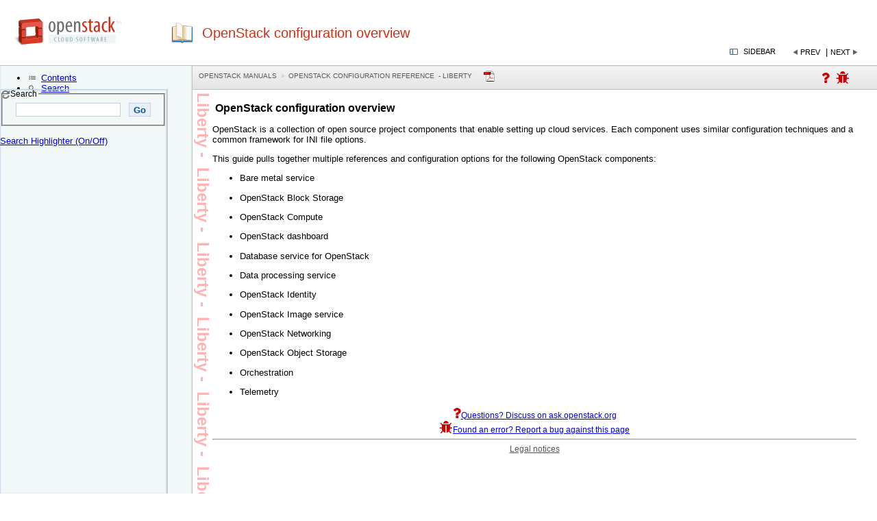

--- FILE ---
content_type: text/html
request_url: https://docs.openstack.org/liberty/config-reference/content/config_overview.html
body_size: 16352
content:
<?xml version="1.0" encoding="UTF-8" standalone="no"?>
<!DOCTYPE html
  PUBLIC "-//W3C//DTD XHTML 1.0 Transitional//EN" "http://www.w3.org/TR/xhtml1/DTD/xhtml1-transitional.dtd">
<html xmlns="http://www.w3.org/1999/xhtml" xmlns:exsl="http://exslt.org/common" xmlns:ng="http://docbook.org/docbook-ng" xmlns:fb="http://ogp.me/ns/fb#"><head>
<link href="https://netdna.bootstrapcdn.com/font-awesome/3.2.1/css/font-awesome.css" rel="stylesheet"/><link type="text/css" rel="stylesheet" href="styles/shCoreDefault.css"/><script type="text/javascript" src="scripts/shCore.js"><!----></script><script type="text/javascript">
               SyntaxHighlighter.config.space = ' ';
               SyntaxHighlighter.all();
    </script>
<title>OpenStack configuration overview - OpenStack Configuration Reference
   - liberty</title><meta name="generator" content="DocBook XSL-NS Stylesheets V1.76.1"/><meta name="mavenGroupId" content="org.openstack.docs"/><meta name="mavenArtifactId" content="openstack-config-reference"/><meta name="mavenVersionId" content="1.0.0-SNAPSHOT"/><link rel="home" href="index.html" title="OpenStack Configuration Reference"/><link rel="up" href="index.html" title="OpenStack Configuration Reference"/><link rel="prev" href="ar01.html" title="Liberty end-of-life"/><link rel="next" href="section_conventions.html" title="Conventions"/><meta http-equiv="Content-Type" content="text/html; charset=utf-8"/><meta name="git-sha" content="cc8b39934de4de69e5235ca8e5c4d4b567d0f418"/><meta name="buildTime" content="2016-11-24T07:55:59+00:00"/><script type="text/javascript">
            //The id for tree cookie
            var treeCookieId = "treeview-bk-openstack-config-reference";
            var language = "en";
            var w = new Object();
            //Localization
            txt_filesfound = 'Results';
            txt_enter_at_least_1_char = "You must enter at least one character.";
            txt_browser_not_supported = "Please enable JavaScript.";
            txt_please_wait = "Please wait. Search in progress...";
            txt_results_for = "Results for: ";
        </script><style type="text/css">
            input {
            margin-bottom: 5px;
            margin-top: 2px;
            }

            .folder {
            display: block;
            height: 22px;
            padding-left: 20px;
            background: transparent url(../common/jquery/treeview/images/folder.gif) 0 0px no-repeat;
            }
            
        </style><link rel="shortcut icon" href="../favicon.ico" type="image/x-icon"/><link rel="stylesheet" type="text/css" href="../common/css/positioning.css"/><link rel="stylesheet" type="text/css" href="../common/css/custom.css"/><link rel="canonical" href="http://docs.openstack.org/liberty/config-reference/content/config_overview.html"/><!--[if IE]>
	<link rel="stylesheet" type="text/css" href="../common/css/ie.css"/>
	<![endif]--><link rel="stylesheet" type="text/css" href="../common/jquery/theme-redmond/jquery-ui-1.8.2.custom.css"/><link rel="stylesheet" type="text/css" href="../common/jquery/treeview/jquery.treeview.css"/><script type="text/javascript" src="http://code.jquery.com/jquery-1.11.0.min.js"><!----></script><script type="text/javascript" src="../common/jquery/jquery-ui-1.8.2.custom.min.js"><!----></script><script type="text/javascript" src="../common/jquery/jquery.cookie.js"><!----></script><script type="text/javascript" src="../common/jquery/treeview/jquery.treeview.min.js"><!----></script><link rel="stylesheet" type="text/css" href="http://cdn.jsdelivr.net/qtip2/2.2.0/jquery.qtip.min.css"/><script type="text/javascript" src="http://cdnjs.cloudflare.com/ajax/libs/qtip2/2.2.0/jquery.qtip.min.js"><!--jQuery plugin for glossary popups. --></script><script type="text/javascript" src="search/htmlFileList.js"><!----></script><script type="text/javascript" src="search/htmlFileInfoList.js"><!----></script><script type="text/javascript" src="search/nwSearchFnt.js"><!----></script><script type="text/javascript" src="search/stemmers/en_stemmer.js"><!--//make this scalable to other languages as well.--></script><script type="text/javascript" src="search/index-1.js"><!----></script><script type="text/javascript" src="search/index-2.js"><!----></script><script type="text/javascript" src="search/index-3.js"><!----></script><script type="text/javascript">
	    var _gaq = _gaq || [];
	    _gaq.push(['_setAccount', 'UA-17511903-1']);
	    
	    _gaq.push(['_setDomainName', '.openstack.org']);	        
	        </script><script type="text/javascript" src="../common/ga.js"><!----></script></head><body><div id="header"><a onclick="_gaq.push(['_trackEvent', 'Header', 'logo', 'click', 1]);" target="_blank" href="http://www.openstack.org"><img src="../common/images/openstack-logo.png" alt="OpenStack Documentation" width="157" height="47"/></a><h1>OpenStack configuration overview</h1><div id="navheader" align="right"><!----><table class="navLinks"><tr><td><a id="showHideButton" onclick="showHideToc(); _gaq.push(['_trackEvent', 'Header', 'show/hide', 'click', 1]);" class="pointLeft" title="Hide TOC tree">Sidebar
                            </a></td><td><a accesskey="p" class="navLinkPrevious" onclick="_gaq.push(['_trackEvent', 'Header', 'prevLink', 'click', 1]);" tabindex="5" href="ar01.html">Prev</a> 
				  |
                                    <a accesskey="n" class="navLinkNext" onclick="_gaq.push(['_trackEvent', 'Header', 'nextLink', 'click', 1]);" tabindex="5" href="section_conventions.html">Next</a></td></tr></table></div></div><div id="toolbar" class="ui-tabs-nav ui-helper-reset ui-helper-clearfix ui-widget-header ui-corner-all"><div id="toolbar-left"><p class="breadcrumbs"><a href="http://docs.openstack.org/">OpenStack Manuals</a><a href="index.html">OpenStack Configuration Reference
   - liberty</a></p><a onclick="_gaq.push(['_trackEvent', 'Header', 'pdfDownload', 'click', 1]);" alt="Download a pdf of this document" class="pdficon" href="../config-reference-liberty.pdf"><img src="../common/images/pdf.png"/></a><div id="gplusone"><a id="AskOOLink1" href="http://ask.openstack.org" target="_blank" title="Questions? Discuss on ask.openstack.org"><i class="icon-question"><!----></i></a>  
        <a id="logABugLink1" href="" target="_blank" title="Found an error? Report a bug against this page"><i class="icon-bug"><!----></i></a></div></div></div><div id="content"><div class="statustext">Liberty -  Liberty -  Liberty -  Liberty -  Liberty -  Liberty -  Liberty -  Liberty - </div><div class="preface"><div xmlns="" class="titlepage"><div><div><h2 xmlns="http://www.w3.org/1999/xhtml" class="title"><a id="config_overview"> </a>OpenStack configuration overview</h2></div></div></div><p>OpenStack is a collection of open source project components
        that enable setting up cloud services. Each component uses similar
        configuration techniques and a common framework for INI file
        options.
   </p><p>This guide pulls together multiple references and configuration options for
        the following OpenStack components:
   </p><div class="itemizedlist"><ul class="itemizedlist" type="disc"><li class="listitem"><p>Bare metal service</p></li><li class="listitem"><p>OpenStack Block Storage</p></li><li class="listitem"><p>OpenStack Compute</p></li><li class="listitem"><p>OpenStack dashboard</p></li><li class="listitem"><p>Database service for OpenStack</p></li><li class="listitem"><p>Data processing service</p></li><li class="listitem"><p>OpenStack Identity</p></li><li class="listitem"><p>OpenStack Image service</p></li><li class="listitem"><p>OpenStack Networking</p></li><li class="listitem"><p>OpenStack Object Storage</p></li><li class="listitem"><p>Orchestration</p></li><li class="listitem"><p>Telemetry</p></li></ul></div></div><script type="text/javascript" src="../common/main.js"><!----></script><div class="logabug" style="text-align: center"><a id="AskOOLink2" href="http://ask.openstack.org" target="_blank"><i class="icon-question"><!----></i>Questions? Discuss on ask.openstack.org</a><br/><a id="logABugLink2" href="" target="_blank"><i class="icon-bug"><!----></i>Found an error? Report a bug against this page</a></div><script language="JavaScript">
	  var sourceFile = "source File: file:/home/jenkins/workspace/openstack-manuals-tox-doc-publishdocs/doc/config-reference/ch_config-overview.xml"
	  var xmlId = "xml:id: config_overview"
	  var lineFeed = "%0A";
	  var docUrl = "URL: " + window.location;
	  var bugTitle = "OpenStack configuration overview in OpenStack Configuration Reference  - liberty";
	  var buildTime = "Built: 2016-11-24T07:55:59+00:00";
	  var gitSha = "git SHA: cc8b39934de4de69e5235ca8e5c4d4b567d0f418";
	  var fieldComment = encodeURI(buildTime) +  lineFeed + encodeURI(gitSha) + lineFeed + encodeURI(docUrl) + lineFeed + encodeURI(sourceFile) + lineFeed + encodeURI(xmlId);
	  logABug(bugTitle,fieldComment);
	</script><hr/><div class="legal"><a href="index.html">Legal notices</a></div></div><div><div id="leftnavigation" style="padding-top:3px; background-color:white;"><div id="tabs"><ul><li><a href="#treeDiv" tabindex="1"><span class="contentsTab">Contents</span></a></li><li><a href="#searchDiv" tabindex="1"><span class="searchTab">Search</span></a></li></ul><div id="treeDiv"><img src="../common/images/loading.gif" alt="loading table of contents..." id="tocLoading" style="display:block;"/><div id="ulTreeDiv" style="display:none" class="thisisthat"><ul id="tree" class="filetree"><li tabindex="2"><span class="file"><a href="ar01.html">Liberty end-of-life</a></span></li><li tabindex="2" id="webhelp-currentid"><span class="file"><a href="config_overview.html">OpenStack configuration overview</a></span><ul><li tabindex="2"><span class="file"><a href="section_conventions.html">Conventions</a></span><ul><li tabindex="2"><span class="file"><a href="section_conventions.html#conventions-admonitions">Notices</a></span></li><li tabindex="2"><span class="file"><a href="section_conventions.html#conventions-prompts">Command prompts</a></span></li></ul></li><li tabindex="2"><span class="file"><a href="config_format.html">Configuration file format</a></span><ul><li tabindex="2"><span class="file"><a href="config_format.html#config_format_sections">Sections</a></span></li><li tabindex="2"><span class="file"><a href="config_format.html#config_format_substitution">Substitution</a></span></li><li tabindex="2"><span class="file"><a href="config_format.html#config_format_whitespace">Whitespace</a></span></li><li tabindex="2"><span class="file"><a href="config_format.html#config_format_alternate_location">Define an alternate location for a config file</a></span></li></ul></li></ul></li><li tabindex="2"><span class="file"><a href="ch_configuring-openstack-bare-metal.html">1. Bare metal</a></span><ul><li tabindex="2"><span class="file"><a href="ironic-conf-changes-liberty.html">New, updated, and deprecated options in Liberty for Bare metal service</a></span></li></ul></li><li tabindex="2"><span class="file"><a href="ch_configuring-openstack-block-storage.html">2. Block Storage</a></span><ul><li tabindex="2"><span class="file"><a href="section_block-storage-overview.html">Introduction to the Block Storage service</a></span></li><li tabindex="2"><span class="file"><a href="section_volume-drivers.html">Volume drivers</a></span><ul><li tabindex="2"><span class="file"><a href="Blockbridge-cinder-driver.html">Blockbridge EPS</a></span><ul><li tabindex="2"><span class="file"><a href="Blockbridge-cinder-driver.html#bb-introduction">Introduction</a></span></li><li tabindex="2"><span class="file"><a href="Blockbridge-cinder-driver.html#bb-architecture-reference">Architecture reference</a></span><ul><li tabindex="2"><span class="file"><a href="Blockbridge-cinder-driver.html#bb-control-paths">Control paths</a></span></li><li tabindex="2"><span class="file"><a href="Blockbridge-cinder-driver.html#bb-native-openstack-api">Block storage API</a></span></li><li tabindex="2"><span class="file"><a href="Blockbridge-cinder-driver.html#bb-extended-management">Extended management</a></span></li><li tabindex="2"><span class="file"><a href="Blockbridge-cinder-driver.html#bb-attribute-based-provisioning">Attribute-based provisioning</a></span></li></ul></li><li tabindex="2"><span class="file"><a href="Blockbridge-cinder-driver.html#bb-supported-operation">Supported operations</a></span></li><li tabindex="2"><span class="file"><a href="Blockbridge-cinder-driver.html#bb-supported-protocols">Supported protocols</a></span></li><li tabindex="2"><span class="file"><a href="Blockbridge-cinder-driver.html#bb-driver-configuration">Configuration steps</a></span><ul><li tabindex="2"><span class="file"><a href="Blockbridge-cinder-driver.html#bb-authentication-token">Create an authentication token</a></span></li><li tabindex="2"><span class="file"><a href="Blockbridge-cinder-driver.html#bb-driver-volume-type">Create volume type</a></span></li><li tabindex="2"><span class="file"><a href="Blockbridge-cinder-driver.html#bb-driver-selection">Specify volume driver</a></span></li><li tabindex="2"><span class="file"><a href="Blockbridge-cinder-driver.html#bb-driver-authentication">Specify API endpoint and authentication</a></span></li><li tabindex="2"><span class="file"><a href="Blockbridge-cinder-driver.html#bb-driver-query">Specify resource query</a></span></li></ul></li><li tabindex="2"><span class="file"><a href="Blockbridge-cinder-driver.html#bb-configuration-options">Configuration options</a></span></li><li tabindex="2"><span class="file"><a href="Blockbridge-cinder-driver.html#bb-configuration-example">Configuration example</a></span></li><li tabindex="2"><span class="file"><a href="Blockbridge-cinder-driver.html#bb-multiple-volumes-types">Multiple volume types</a></span></li><li tabindex="2"><span class="file"><a href="Blockbridge-cinder-driver.html#bb-simulator">Testing resources</a></span></li></ul></li><li tabindex="2"><span class="file"><a href="ceph-rados.html">Ceph RADOS Block Device (RBD)</a></span><ul><li tabindex="2"><span class="file"><a href="ceph-rados.html#d6e2786">RADOS</a></span></li><li tabindex="2"><span class="file"><a href="ceph-rados.html#d6e2811">Ways to store, use, and expose data</a></span></li><li tabindex="2"><span class="file"><a href="ceph-rados.html#d6e2836">Driver options</a></span></li></ul></li><li tabindex="2"><span class="file"><a href="dell-equallogic-driver.html">Dell EqualLogic volume driver</a></span></li><li tabindex="2"><span class="file"><a href="dell-storagecenter-driver.html">Dell Storage Center Fibre Channel and iSCSI drivers</a></span><ul><li tabindex="2"><span class="file"><a href="dell-storagecenter-driver.html#d6e3095">Supported operations</a></span></li><li tabindex="2"><span class="file"><a href="dell-storagecenter-driver.html#d6e3113">Extra spec options</a></span></li><li tabindex="2"><span class="file"><a href="dell-storagecenter-driver.html#d6e3123">iSCSI configuration</a></span></li><li tabindex="2"><span class="file"><a href="dell-storagecenter-driver.html#d6e3129">Fibre Channel configuration</a></span></li><li tabindex="2"><span class="file"><a href="dell-storagecenter-driver.html#d6e3135">Driver options</a></span></li></ul></li><li tabindex="2"><span class="file"><a href="dothill-driver.html">Dot Hill AssuredSAN Fibre Channel and iSCSI drivers</a></span><ul><li tabindex="2"><span class="file"><a href="dothill-driver.html#dothill-sys-reqs">System requirements</a></span></li><li tabindex="2"><span class="file"><a href="dothill-driver.html#dothill-supported-ops">Supported operations</a></span></li><li tabindex="2"><span class="file"><a href="dothill-driver.html#configure-dothill-array">Configuring the array</a></span></li><li tabindex="2"><span class="file"><a href="dothill-driver.html#dothill-specific-options">Driver-specific options</a></span></li></ul></li><li tabindex="2"><span class="file"><a href="ScaleIO-cinder-driver.html">EMC ScaleIO Block Storage driver configuration</a></span><ul><li tabindex="2"><span class="file"><a href="ScaleIO-cinder-driver.html#sio-support-matrix">Support matrix</a></span></li><li tabindex="2"><span class="file"><a href="ScaleIO-cinder-driver.html#sio-qos">ScaleIO QoS support</a></span></li><li tabindex="2"><span class="file"><a href="ScaleIO-cinder-driver.html#sio-thin-provisioning">ScaleIO thin provisioning support</a></span></li><li tabindex="2"><span class="file"><a href="ScaleIO-cinder-driver.html#sio-supported-operations">Supported operations</a></span></li><li tabindex="2"><span class="file"><a href="ScaleIO-cinder-driver.html#configuring-the-scaleio-cinder-driver">ScaleIO Block Storage driver configuration</a></span><ul><li tabindex="2"><span class="file"><a href="ScaleIO-cinder-driver.html#scaleio-driver-name">ScaleIO driver name</a></span></li><li tabindex="2"><span class="file"><a href="ScaleIO-cinder-driver.html#scaleio-mdm-server-ip">ScaleIO MDM server IP</a></span></li><li tabindex="2"><span class="file"><a href="ScaleIO-cinder-driver.html#scaleio-protection-domain-name">ScaleIO protection domain name</a></span></li><li tabindex="2"><span class="file"><a href="ScaleIO-cinder-driver.html#scaleio-storage-pool-name">ScaleIO storage pool name</a></span></li><li tabindex="2"><span class="file"><a href="ScaleIO-cinder-driver.html#scaleio-storage-pools">ScaleIO storage pools</a></span></li><li tabindex="2"><span class="file"><a href="ScaleIO-cinder-driver.html#scaleio-user-credentials">ScaleIO user credentials</a></span></li></ul></li><li tabindex="2"><span class="file"><a href="ScaleIO-cinder-driver.html#sio-multiple-back-ends">Multiple back ends</a></span></li><li tabindex="2"><span class="file"><a href="ScaleIO-cinder-driver.html#sio-restarting-cinder">Restarting OpenStack Block Storage</a></span></li><li tabindex="2"><span class="file"><a href="ScaleIO-cinder-driver.html#sio-configuration-example">Configuration example</a></span></li><li tabindex="2"><span class="file"><a href="ScaleIO-cinder-driver.html#sio-configuration-options">Configuration options</a></span></li></ul></li><li tabindex="2"><span class="file"><a href="emc-vmax-driver.html">EMC VMAX iSCSI and FC drivers</a></span><ul><li tabindex="2"><span class="file"><a href="emc-vmax-driver.html#emc-reqs">System requirements</a></span></li><li tabindex="2"><span class="file"><a href="emc-vmax-driver.html#emc-supported-ops">Supported operations</a></span></li><li tabindex="2"><span class="file"><a href="emc-vmax-driver.html#emc-prep">Set up the VMAX drivers</a></span><ul><li tabindex="2"><span class="file"><a href="emc-vmax-driver.html#install-pywbem">Install the python-pywbem
            package</a></span></li><li tabindex="2"><span class="file"><a href="emc-vmax-driver.html#setup-smi-s">Set up SMI-S</a></span></li><li tabindex="2"><span class="file"><a href="emc-vmax-driver.html#emc-config-file">cinder.conf configuration
            file</a></span></li><li tabindex="2"><span class="file"><a href="emc-vmax-driver.html#emc-config-file-2">cinder_emc_config_CONF_GROUP_ISCSI.xml
             configuration file</a></span></li><li tabindex="2"><span class="file"><a href="emc-vmax-driver.html#configuring-connectivity-fc">FC Zoning with VMAX</a></span></li><li tabindex="2"><span class="file"><a href="emc-vmax-driver.html#configuring-connectivity-iscsi">iSCSI with VMAX</a></span></li></ul></li><li tabindex="2"><span class="file"><a href="emc-vmax-driver.html#vmax-masking-view-and-group-naming">VMAX masking view and group naming info</a></span><ul><li tabindex="2"><span class="file"><a href="emc-vmax-driver.html#d6e3683">Masking view names</a></span></li><li tabindex="2"><span class="file"><a href="emc-vmax-driver.html#d6e3688">Initiator group names</a></span></li><li tabindex="2"><span class="file"><a href="emc-vmax-driver.html#d6e3695">FA port groups</a></span></li><li tabindex="2"><span class="file"><a href="emc-vmax-driver.html#d6e3698">Storage group names</a></span></li></ul></li><li tabindex="2"><span class="file"><a href="emc-vmax-driver.html#concatenated-striped">Concatenated or striped volumes</a></span></li></ul></li><li tabindex="2"><span class="file"><a href="emc-vnx-driver.html">EMC VNX driver</a></span><ul><li tabindex="2"><span class="file"><a href="emc-vnx-driver.html#emc-vnx-overview">Overview</a></span><ul><li tabindex="2"><span class="file"><a href="emc-vnx-driver.html#emc-vnx-reqs">System requirements</a></span></li><li tabindex="2"><span class="file"><a href="emc-vnx-driver.html#emc-vnx-supported-ops">Supported operations</a></span></li></ul></li><li tabindex="2"><span class="file"><a href="emc-vnx-driver.html#emc-vnx-prep">Preparation</a></span><ul><li tabindex="2"><span class="file"><a href="emc-vnx-driver.html#install-naviseccli">Install Navisphere CLI</a></span></li><li tabindex="2"><span class="file"><a href="emc-vnx-driver.html#check-array-software">Check array software</a></span></li><li tabindex="2"><span class="file"><a href="emc-vnx-driver.html#install-cinder-driver">Install EMC VNX driver</a></span></li><li tabindex="2"><span class="file"><a href="emc-vnx-driver.html#network-configuration">Network configuration</a></span></li></ul></li><li tabindex="2"><span class="file"><a href="emc-vnx-driver.html#emc-vnx-conf">Backend configuration</a></span><ul><li tabindex="2"><span class="file"><a href="emc-vnx-driver.html#minimum-configuration">Minimum configuration</a></span></li><li tabindex="2"><span class="file"><a href="emc-vnx-driver.html#multi-backend-configuration">Multi-backend configuration</a></span></li><li tabindex="2"><span class="file"><a href="emc-vnx-driver.html#required-configurations">Required configurations</a></span><ul><li tabindex="2"><span class="file"><a href="emc-vnx-driver.html#ip-of-the-vnx-storage-processors">IP of the VNX Storage Processors</a></span></li><li tabindex="2"><span class="file"><a href="emc-vnx-driver.html#vnx-login-credentials">VNX login credentials</a></span></li><li tabindex="2"><span class="file"><a href="emc-vnx-driver.html#path-to-your-unisphere-cli">Path to your Unisphere CLI</a></span></li><li tabindex="2"><span class="file"><a href="emc-vnx-driver.html#driver-name">Driver name</a></span></li></ul></li><li tabindex="2"><span class="file"><a href="emc-vnx-driver.html#optional-configurations">Optional configurations</a></span><ul><li tabindex="2"><span class="file"><a href="emc-vnx-driver.html#vnx-pool-names">VNX pool names</a></span></li><li tabindex="2"><span class="file"><a href="emc-vnx-driver.html#initiator-auto-registration">Initiator auto registration</a></span></li><li tabindex="2"><span class="file"><a href="emc-vnx-driver.html#force-delete-volumes-in-storage-group">Force delete volumes in storage group</a></span></li><li tabindex="2"><span class="file"><a href="emc-vnx-driver.html#over-subscription-in-thin-provisioning">Over subscription in thin provisioning</a></span></li><li tabindex="2"><span class="file"><a href="emc-vnx-driver.html#storage-group-automatic-deletion">Storage group automatic deletion</a></span></li><li tabindex="2"><span class="file"><a href="emc-vnx-driver.html#initiator-auto-deregistration">Initiator auto deregistration</a></span></li><li tabindex="2"><span class="file"><a href="emc-vnx-driver.html#fc-san-auto-zoning">FC SAN auto zoning</a></span></li><li tabindex="2"><span class="file"><a href="emc-vnx-driver.html#volume-number-threshold">Volume number threshold</a></span></li><li tabindex="2"><span class="file"><a href="emc-vnx-driver.html#iscsi-initiators">iSCSI initiators</a></span></li><li tabindex="2"><span class="file"><a href="emc-vnx-driver.html#default-timeout">Default timeout</a></span></li><li tabindex="2"><span class="file"><a href="emc-vnx-driver.html#max-luns-per-storage-group">Max LUNs per storage group</a></span></li><li tabindex="2"><span class="file"><a href="emc-vnx-driver.html#ignore-pool-full-threshold">Ignore pool full threshold</a></span></li></ul></li></ul></li><li tabindex="2"><span class="file"><a href="emc-vnx-driver.html#emc-vnx-extra-spec">Extra spec options</a></span><ul><li tabindex="2"><span class="file"><a href="emc-vnx-driver.html#provisioning-type">Provisioning type</a></span></li><li tabindex="2"><span class="file"><a href="emc-vnx-driver.html#storage-tiering-support">Storage tiering support</a></span></li><li tabindex="2"><span class="file"><a href="emc-vnx-driver.html#fast-cache-support">FAST cache support</a></span></li><li tabindex="2"><span class="file"><a href="emc-vnx-driver.html#snap-copy">Snap-copy</a></span></li><li tabindex="2"><span class="file"><a href="emc-vnx-driver.html#pool-name">Pool name</a></span></li><li tabindex="2"><span class="file"><a href="emc-vnx-driver.html#obsoleted-extra-specs">Obsoleted extra specs in Liberty</a></span></li></ul></li><li tabindex="2"><span class="file"><a href="emc-vnx-driver.html#emc-vnx-ad-features">Advanced features</a></span><ul><li tabindex="2"><span class="file"><a href="emc-vnx-driver.html#read-only-volumes">Read-only volumes</a></span></li><li tabindex="2"><span class="file"><a href="emc-vnx-driver.html#efficient-non-disruptive-volume-backup">Efficient non-disruptive volume backup</a></span></li></ul></li><li tabindex="2"><span class="file"><a href="emc-vnx-driver.html#emc-vnx-best-practice">Best practice</a></span><ul><li tabindex="2"><span class="file"><a href="emc-vnx-driver.html#multipath-setup">Multipath setup</a></span></li></ul></li><li tabindex="2"><span class="file"><a href="emc-vnx-driver.html#emc-vnx-limitation">Restrictions and limitations</a></span><ul><li tabindex="2"><span class="file"><a href="emc-vnx-driver.html#iscsi-port-cache">iSCSI port cache</a></span></li><li tabindex="2"><span class="file"><a href="emc-vnx-driver.html#no-extending-for-volume-with-snapshots">No extending for volume with snapshots</a></span></li><li tabindex="2"><span class="file"><a href="emc-vnx-driver.html#limitations-for-deploying-cinder-on-computer-node">Limitations for deploying cinder on computer node</a></span></li><li tabindex="2"><span class="file"><a href="emc-vnx-driver.html#storage-group-with-host-names-in-vnx">Storage group with host names in VNX</a></span></li><li tabindex="2"><span class="file"><a href="emc-vnx-driver.html#emc-storage-assisted-volume-migration">EMC storage-assisted volume migration</a></span></li></ul></li><li tabindex="2"><span class="file"><a href="emc-vnx-driver.html#emc-vnx-appendix">Appendix</a></span><ul><li tabindex="2"><span class="file"><a href="emc-vnx-driver.html#authenticate-by-security-file">Authenticate by security file</a></span></li><li tabindex="2"><span class="file"><a href="emc-vnx-driver.html#register-fc-port-with-vnx">Register FC port with VNX</a></span></li><li tabindex="2"><span class="file"><a href="emc-vnx-driver.html#register-iscsi-port-with-vnx">Register iSCSI port with VNX</a></span></li></ul></li></ul></li><li tabindex="2"><span class="file"><a href="XtremIO-cinder-driver.html">EMC XtremIO Block Storage driver configuration</a></span><ul><li tabindex="2"><span class="file"><a href="XtremIO-cinder-driver.html#support-matrix">Support matrix</a></span></li><li tabindex="2"><span class="file"><a href="XtremIO-cinder-driver.html#supported-operations">Supported operations</a></span></li><li tabindex="2"><span class="file"><a href="XtremIO-cinder-driver.html#configuring-the-xtremio-cinder-driver">XtremIO Block Storage driver configuration</a></span><ul><li tabindex="2"><span class="file"><a href="XtremIO-cinder-driver.html#xtremio-driver-name">XtremIO driver name</a></span></li><li tabindex="2"><span class="file"><a href="XtremIO-cinder-driver.html#xtremio-management-server-ip">XtremIO management server (XMS) IP</a></span></li><li tabindex="2"><span class="file"><a href="XtremIO-cinder-driver.html#xtremio-cluster-name">XtremIO cluster name</a></span></li><li tabindex="2"><span class="file"><a href="XtremIO-cinder-driver.html#xtremio-user-credentials">XtremIO user credentials</a></span></li></ul></li><li tabindex="2"><span class="file"><a href="XtremIO-cinder-driver.html#multiple-back-ends">Multiple back ends</a></span></li><li tabindex="2"><span class="file"><a href="XtremIO-cinder-driver.html#setting-thin-provisioning-and-multipathing-parameters">Setting thin provisioning and multipathing parameters</a></span></li><li tabindex="2"><span class="file"><a href="XtremIO-cinder-driver.html#restarting-cinder">Restarting OpenStack Block Storage</a></span></li><li tabindex="2"><span class="file"><a href="XtremIO-cinder-driver.html#configuring-chap">Configuring CHAP</a></span></li><li tabindex="2"><span class="file"><a href="XtremIO-cinder-driver.html#emc-xtremio-configuration-example">Configuration example</a></span></li></ul></li><li tabindex="2"><span class="file"><a href="GlusterFS-driver.html">GlusterFS driver</a></span></li><li tabindex="2"><span class="file"><a href="hds-hnas-driver.html">HDS HNAS iSCSI and NFS driver</a></span><ul><li tabindex="2"><span class="file"><a href="hds-hnas-driver.html#hds-hnas-supported-operations">Supported operations</a></span></li><li tabindex="2"><span class="file"><a href="hds-hnas-driver.html#hds-hnas-storage-reqs">HNAS storage requirements</a></span></li><li tabindex="2"><span class="file"><a href="hds-hnas-driver.html#hds-hnas-cinder-reqs">Block storage host requirements</a></span></li><li tabindex="2"><span class="file"><a href="hds-hnas-driver.html#hds-hnas-pkg-install">Package installation</a></span></li><li tabindex="2"><span class="file"><a href="hds-hnas-driver.html#hds-hnas-drive-config">Driver configuration</a></span></li><li tabindex="2"><span class="file"><a href="hds-hnas-driver.html#hds-hnas-xml-config-options">HNAS volume driver XML configuration options</a></span></li><li tabindex="2"><span class="file"><a href="hds-hnas-driver.html#hds-hnas-service-labels">Service labels</a></span></li><li tabindex="2"><span class="file"><a href="hds-hnas-driver.html#hds-hnas-multibend-config">Multi-back-end configuration</a></span></li><li tabindex="2"><span class="file"><a href="hds-hnas-driver.html#hds-hnas-ssh-config">SSH configuration</a></span></li><li tabindex="2"><span class="file"><a href="hds-hnas-driver.html#hds-hnas-xml-config">Editing the XML config file:</a></span></li><li tabindex="2"><span class="file"><a href="hds-hnas-driver.html#hds-hnas-manage-unmanage">Manage and unmanage</a></span></li><li tabindex="2"><span class="file"><a href="hds-hnas-driver.html#hds-hnas-additional-notes">Additional notes</a></span></li></ul></li><li tabindex="2"><span class="file"><a href="hitachi-storage-volume-driver.html">Hitachi storage volume driver</a></span><ul><li tabindex="2"><span class="file"><a href="hitachi-reqs.html">System requirements</a></span></li><li tabindex="2"><span class="file"><a href="hitachi-supported-operations.html">Supported operations</a></span></li><li tabindex="2"><span class="file"><a href="hitachi-configuration.html">Configuration</a></span><ul><li tabindex="2"><span class="file"><a href="hitachi-configuration.html#d6e5120">Set up Hitachi storage</a></span></li><li tabindex="2"><span class="file"><a href="hitachi-configuration.html#d6e5153">Set up Hitachi Gigabit Fibre Channel adaptor</a></span></li><li tabindex="2"><span class="file"><a href="hitachi-configuration.html#d6e5159">Set up Hitachi storage volume driver</a></span></li></ul></li></ul></li><li tabindex="2"><span class="file"><a href="hp-3par-driver.html">HP 3PAR Fibre Channel and iSCSI drivers</a></span><ul><li tabindex="2"><span class="file"><a href="hp-3par-sys-reqs.html">System requirements</a></span></li><li tabindex="2"><span class="file"><a href="hp-3par-supported-ops.html">Supported operations</a></span></li><li tabindex="2"><span class="file"><a href="enable-hp-3par-fibre-channel.html">Enable the HP 3PAR Fibre Channel and iSCSI
            drivers</a></span></li></ul></li><li tabindex="2"><span class="file"><a href="HP-LeftHand-StoreVirtual-driver.html">HP LeftHand/StoreVirtual driver</a></span><ul><li tabindex="2"><span class="file"><a href="hp-lefthand-rest-driver.html">HP LeftHand/StoreVirtual REST driver standard mode</a></span><ul><li tabindex="2"><span class="file"><a href="hp-lefthand-sys-reqs.html">System requirements</a></span></li><li tabindex="2"><span class="file"><a href="hp-lefthand-supported-ops-rest.html">Supported operations</a></span></li><li tabindex="2"><span class="file"><a href="enable-hp-lefthand.html">Enable the HP LeftHand/StoreVirtual iSCSI driver in standard mode
            </a></span></li></ul></li><li tabindex="2"><span class="file"><a href="hp-lefthand-clix-driver.html">HP LeftHand/StoreVirtual CLIQ driver legacy mode</a></span><ul><li tabindex="2"><span class="file"><a href="hp-lefthand-supported-ops-cliq.html">Supported operations</a></span></li><li tabindex="2"><span class="file"><a href="enable-hp-lefthand-cliq.html">Enable the HP LeftHand/StoreVirtual iSCSI driver in legacy mode
            </a></span></li></ul></li></ul></li><li tabindex="2"><span class="file"><a href="hp-msa-driver.html">HP MSA Fibre Channel and iSCSI drivers</a></span><ul><li tabindex="2"><span class="file"><a href="hp-msa-driver.html#hp-msa-sys-reqs">System requirements</a></span></li><li tabindex="2"><span class="file"><a href="hp-msa-driver.html#hp-msa-supported-ops">Supported operations</a></span></li><li tabindex="2"><span class="file"><a href="hp-msa-driver.html#configure-hpmsa-array">Configuring the array</a></span></li><li tabindex="2"><span class="file"><a href="hp-msa-driver.html#hpmsa-specific-options">Driver-specific options</a></span></li></ul></li><li tabindex="2"><span class="file"><a href="huawei-storage-driver.html">Huawei volume driver</a></span><ul><li tabindex="2"><span class="file"><a href="version-mappings.html">Version mappings</a></span></li><li tabindex="2"><span class="file"><a href="storage-driver-configuration.html">Volume Driver Configuration</a></span><ul><li tabindex="2"><span class="file"><a href="config-iscsi-storage.html">Configuring the volume driver for iSCSI storage</a></span><ul><li tabindex="2"><span class="file"><a href="config-iscsi-t.html">Configuring the volume driver for T series V1 (iSCSI)</a></span></li><li tabindex="2"><span class="file"><a href="config-iscsi-tv2.html">Configuring the volume driver for T series V2 (iSCSI)</a></span></li><li tabindex="2"><span class="file"><a href="config-iscsi-v3.html">Configuring the volume driver for V3 (iSCSI)</a></span></li><li tabindex="2"><span class="file"><a href="config-iscsi-18000.html">Configuring the volume driver for OceanStor 18000 series (iSCSI)</a></span></li><li tabindex="2"><span class="file"><a href="parameters.html">Parameters in the configuration file</a></span></li><li tabindex="2"><span class="file"><a href="config-iscsi-multipath.html">Configuring iSCSI Multipathing</a></span></li><li tabindex="2"><span class="file"><a href="config-chap.html">Configuring CHAP and ALUA</a></span></li></ul></li><li tabindex="2"><span class="file"><a href="config-fc-storage.html">Configuring the volume driver (Fibre Channel)</a></span><ul><li tabindex="2"><span class="file"><a href="config-fc-tv1.html">Configuring the volume driver for T series V1 (Fibre Channel)</a></span></li><li tabindex="2"><span class="file"><a href="config-fc-tv2.html">Configuring the volume driver for T series V2 (Fibre Channel)</a></span></li><li tabindex="2"><span class="file"><a href="config-fc-v3.html">Configuring the volume driver for V3 (Fibre Channel)</a></span></li><li tabindex="2"><span class="file"><a href="config-fc-18000.html">Configuring the volume driver for OceanStor 18000 series (Fibre
                    Channel)</a></span></li><li tabindex="2"><span class="file"><a href="parameters-fc.html">Parameters in the configuration file</a></span></li></ul></li><li tabindex="2"><span class="file"><a href="multi-storage.html">Configuring multi-storage support</a></span></li></ul></li></ul></li><li tabindex="2"><span class="file"><a href="GPFS-driver.html">IBM GPFS volume driver</a></span><ul><li tabindex="2"><span class="file"><a href="GPFS-driver-background.html">How the GPFS driver works</a></span></li><li tabindex="2"><span class="file"><a href="GPFS-driver-options.html">Enable the GPFS driver</a></span></li><li tabindex="2"><span class="file"><a href="GPFS-volume-options.html">Volume creation options</a></span><ul><li tabindex="2"><span class="file"><a href="GPFS-volume-options.html#d6e6726">Example: Volume creation options</a></span></li></ul></li><li tabindex="2"><span class="file"><a href="GPFS-operational-notes.html">Operational notes for GPFS driver</a></span><ul><li tabindex="2"><span class="file"><a href="GPFS-operational-notes.html#d6e6734">Snapshots and clones</a></span></li></ul></li></ul></li><li tabindex="2"><span class="file"><a href="ibm-storwize-svc-driver.html">IBM Storwize family and SVC volume driver</a></span><ul><li tabindex="2"><span class="file"><a href="ibm-storwize-svc-driver1.html">Configure the Storwize family and SVC system</a></span><ul><li tabindex="2"><span class="file"><a href="ibm-storwize-svc-driver1.html#d6e6745">Network configuration</a></span></li><li tabindex="2"><span class="file"><a href="ibm-storwize-svc-driver1.html#d6e6758">iSCSI CHAP authentication</a></span></li><li tabindex="2"><span class="file"><a href="ibm-storwize-svc-driver1.html#d6e6769">Configure storage pools</a></span></li><li tabindex="2"><span class="file"><a href="ibm-storwize-svc-driver1.html#d6e6774">Configure user authentication for the
                driver</a></span></li><li tabindex="2"><span class="file"><a href="ibm-storwize-svc-driver1.html#d6e6790">Create a SSH key pair with OpenSSH</a></span></li></ul></li><li tabindex="2"><span class="file"><a href="ibm-storwize-svc-driver2.html">Configure the Storwize family and SVC driver</a></span><ul><li tabindex="2"><span class="file"><a href="ibm-storwize-svc-driver2.html#d6e6806">Enable the Storwize family and SVC driver</a></span></li><li tabindex="2"><span class="file"><a href="ibm-storwize-svc-driver2.html#d6e6812">Storwize family and SVC driver options in
                cinder.conf</a></span></li><li tabindex="2"><span class="file"><a href="ibm-storwize-svc-driver2.html#d6e7141">Placement with volume types</a></span></li><li tabindex="2"><span class="file"><a href="ibm-storwize-svc-driver2.html#d6e7168">Configure per-volume creation options</a></span></li><li tabindex="2"><span class="file"><a href="ibm-storwize-svc-driver2.html#d6e7193">Example: Volume types</a></span></li><li tabindex="2"><span class="file"><a href="ibm-storwize-svc-driver2.html#d6e7207">QOS</a></span></li></ul></li><li tabindex="2"><span class="file"><a href="ibm-storwize-svc-driver3.html">Operational notes for the Storwize family and SVC
            driver</a></span><ul><li tabindex="2"><span class="file"><a href="ibm-storwize-svc-driver3.html#d6e7229">Migrate volumes</a></span></li><li tabindex="2"><span class="file"><a href="ibm-storwize-svc-driver3.html#d6e7236">Extend volumes</a></span></li><li tabindex="2"><span class="file"><a href="ibm-storwize-svc-driver3.html#d6e7239">Snapshots and clones</a></span></li><li tabindex="2"><span class="file"><a href="ibm-storwize-svc-driver3.html#d6e7242">Volume retype</a></span></li></ul></li></ul></li><li tabindex="2"><span class="file"><a href="ibm-sonas-7k-driver.html">IBM SONAS and Storwise V7000 volume driver</a></span></li><li tabindex="2"><span class="file"><a href="ibm-xiv-driver.html">IBM XIV and DS8000 volume driver</a></span></li><li tabindex="2"><span class="file"><a href="ibm-flashsystem-volume-driver.html">IBM FlashSystem volume driver</a></span><ul><li tabindex="2"><span class="file"><a href="configure-ibm-flashsystem.html">Configure FlashSystem</a></span><ul><li tabindex="2"><span class="file"><a href="configure-ibm-flashsystem.html#d6e7401">Configure storage array</a></span></li><li tabindex="2"><span class="file"><a href="configure-ibm-flashsystem.html#d6e7406">Configure user authentication for the
                driver</a></span></li></ul></li><li tabindex="2"><span class="file"><a href="ibm-flashsystem-fc-driver.html">IBM FlashSystem FC driver</a></span><ul><li tabindex="2"><span class="file"><a href="ibm-flashsystem-fc-driver-data-path-configuration.html">Data Path configuration</a></span></li><li tabindex="2"><span class="file"><a href="enable-ibm-flashsystem-fc-driver.html">Enable IBM FlashSystem FC driver</a></span></li></ul></li><li tabindex="2"><span class="file"><a href="ibm-flashsystem-iscsi-driver.html">IBM FlashSystem iSCSI driver</a></span><ul><li tabindex="2"><span class="file"><a href="ibm-flashsystem-iscsi-driver-network-configuration.html">Network configuration</a></span></li><li tabindex="2"><span class="file"><a href="enable-ibm-flashsystem-iscsi-driver.html">Enable IBM FlashSystem iSCSI driver</a></span></li></ul></li><li tabindex="2"><span class="file"><a href="ibm-flashsystem-limitation-and-known-issues.html">Limitation and known issues</a></span></li><li tabindex="2"><span class="file"><a href="ibm-flashsystem-supported-ops.html">Supported operations</a></span></li></ul></li><li tabindex="2"><span class="file"><a href="lenovo-driver.html">Lenovo Fibre Channel and iSCSI drivers</a></span><ul><li tabindex="2"><span class="file"><a href="lenovo-driver.html#lenovo-sys-reqs">System requirements</a></span></li><li tabindex="2"><span class="file"><a href="lenovo-driver.html#lenovo-supported-ops">Supported operations</a></span></li><li tabindex="2"><span class="file"><a href="lenovo-driver.html#configure-lenovo-array">Configuring the array</a></span></li><li tabindex="2"><span class="file"><a href="lenovo-driver.html#lenovo-specific-options">Driver-specific options</a></span></li></ul></li><li tabindex="2"><span class="file"><a href="lvm-volume-driver.html">LVM</a></span></li><li tabindex="2"><span class="file"><a href="netapp-volume-driver.html">NetApp unified driver</a></span><ul><li tabindex="2"><span class="file"><a href="ontap-cluster-family.html">NetApp clustered Data ONTAP storage family</a></span><ul><li tabindex="2"><span class="file"><a href="ontap-cluster-iscsi.html">NetApp iSCSI configuration for clustered Data
                ONTAP</a></span><ul><li tabindex="2"><span class="file"><a href="ontap-cluster-iscsi.html#d6e7863">Configuration options for clustered Data ONTAP
                    family with iSCSI protocol</a></span></li></ul></li><li tabindex="2"><span class="file"><a href="ontap-cluster-nfs.html">NetApp NFS configuration for clustered Data
                ONTAP</a></span><ul><li tabindex="2"><span class="file"><a href="ontap-cluster-nfs.html#d6e7967">Configuration options for the clustered Data
                    ONTAP family with NFS protocol</a></span></li><li tabindex="2"><span class="file"><a href="ontap-cluster-nfs.html#d6e8084">NetApp NFS Copy Offload client</a></span></li></ul></li><li tabindex="2"><span class="file"><a href="ontap-cluster-extraspecs.html">NetApp-supported extra specs for clustered Data
                ONTAP</a></span></li></ul></li><li tabindex="2"><span class="file"><a href="ontap-7mode-family.html">NetApp Data ONTAP operating in 7-Mode storage
            family</a></span><ul><li tabindex="2"><span class="file"><a href="ontap-7mode-iscsi.html">NetApp iSCSI configuration for Data ONTAP operating
                in 7-Mode</a></span><ul><li tabindex="2"><span class="file"><a href="ontap-7mode-iscsi.html#d6e8233">Configuration options for the Data ONTAP
                    operating in 7-Mode storage family with iSCSI
                    protocol</a></span></li></ul></li><li tabindex="2"><span class="file"><a href="ontap-7mode-nfs.html">NetApp NFS configuration for Data ONTAP operating
                in 7-Mode</a></span><ul><li tabindex="2"><span class="file"><a href="ontap-7mode-nfs.html#d6e8323">Configuration options for the Data ONTAP
                    operating in 7-Mode family with NFS
                    protocol</a></span></li></ul></li></ul></li><li tabindex="2"><span class="file"><a href="eseries-family.html">NetApp E-Series storage family</a></span><ul><li tabindex="2"><span class="file"><a href="eseries-iscsi.html">NetApp iSCSI configuration for E-Series</a></span><ul><li tabindex="2"><span class="file"><a href="eseries-iscsi.html#d6e8441">Configuration options for E-Series storage
                    family with iSCSI protocol</a></span></li></ul></li></ul></li><li tabindex="2"><span class="file"><a href="ontap-unified-upgrade-deprecated.html">Upgrading prior NetApp drivers to the NetApp unified
            driver</a></span><ul><li tabindex="2"><span class="file"><a href="ontap-unified-upgrade.html">Upgraded NetApp drivers</a></span><ul><li tabindex="2"><span class="file"><a href="ontap-unified-upgrade.html#d6e8550">Driver upgrade configuration</a></span></li></ul></li><li tabindex="2"><span class="file"><a href="ontap-driver-deprecate.html">Deprecated NetApp drivers</a></span></li></ul></li></ul></li><li tabindex="2"><span class="file"><a href="nimble-storage-volume-driver.html">Nimble Storage volume driver</a></span><ul><li tabindex="2"><span class="file"><a href="nimble-storage-volume-driver.html#nimble-storage-driver-supported-operations">Supported operations</a></span></li><li tabindex="2"><span class="file"><a href="nimble-storage-volume-driver.html#nimble-storage-driver-configuration">Nimble Storage driver configuration</a></span></li><li tabindex="2"><span class="file"><a href="nimble-storage-volume-driver.html#nimble-storage-driver-extra-specs">Nimble driver extra spec options</a></span></li><li tabindex="2"><span class="file"><a href="nimble-storage-volume-driver.html#nimble-storage-configuration-options">Configuration options</a></span></li></ul></li><li tabindex="2"><span class="file"><a href="NFS-driver.html">NFS driver</a></span><ul><li tabindex="2"><span class="file"><a href="nfs-driver-background.html">How the NFS driver works</a></span></li><li tabindex="2"><span class="file"><a href="nfs-driver-options.html">Enable the NFS driver and related options</a></span></li><li tabindex="2"><span class="file"><a href="nfs-driver-howto.html">How to use the NFS driver</a></span></li><li tabindex="2"><span class="file"><a href="NFS-driver.html#nfs-driver-notes">NFS driver notes</a></span></li></ul></li><li tabindex="2"><span class="file"><a href="prophetstor-dpl-driver.html">ProphetStor Fibre Channel and iSCSI drivers</a></span><ul><li tabindex="2"><span class="file"><a href="prophetstor-dpl-driver-ops.html">Supported operations</a></span></li><li tabindex="2"><span class="file"><a href="enable-prophetstor-dpl-iscsi-fb.html">Enable the Fibre Channel or iSCSI drivers</a></span></li></ul></li><li tabindex="2"><span class="file"><a href="pure-storage-driver.html">Pure Storage iSCSI and Fibre Channel volume drivers</a></span><ul><li tabindex="2"><span class="file"><a href="pure-storage-driver.html#pure-storage-driver-limitations">Limitations and known issues</a></span></li><li tabindex="2"><span class="file"><a href="pure-storage-driver.html#pure-storage-driver-supported-operations">Supported operations</a></span></li><li tabindex="2"><span class="file"><a href="pure-storage-driver.html#pure-storage-driver-configure">Configure OpenStack and Purity</a></span></li></ul></li><li tabindex="2"><span class="file"><a href="scality-sfused-driver.html">Scality SOFS driver</a></span><ul><li tabindex="2"><span class="file"><a href="scality-sfused-driver.html#d6e9050">Supported operations</a></span></li><li tabindex="2"><span class="file"><a href="scality-sfused-driver.html#d6e9072">Configuration</a></span></li></ul></li><li tabindex="2"><span class="file"><a href="sheepdog-driver.html">Sheepdog driver</a></span><ul><li tabindex="2"><span class="file"><a href="sheepdog-supported-operations.html">Supported operations</a></span></li><li tabindex="2"><span class="file"><a href="sheepdog-configuration.html">Configuration</a></span></li></ul></li><li tabindex="2"><span class="file"><a href="smbfs-volume-driver.html">SambaFS driver</a></span></li><li tabindex="2"><span class="file"><a href="solidfire-volume-driver.html">SolidFire</a></span></li><li tabindex="2"><span class="file"><a href="tintri-volume-driver.html">Tintri</a></span></li><li tabindex="2"><span class="file"><a href="violin-v6000-driver.html">Violin Memory 6000 series AFA volume driver</a></span><ul><li tabindex="2"><span class="file"><a href="violin-v6k-sys-reqs.html">System requirements</a></span></li><li tabindex="2"><span class="file"><a href="violin-v6k-supported-ops.html">Supported operations</a></span></li><li tabindex="2"><span class="file"><a href="violin-v6k-array-cfg.html">Array configuration</a></span></li><li tabindex="2"><span class="file"><a href="violin-v6k-driver-cfg.html">Driver configuration</a></span><ul><li tabindex="2"><span class="file"><a href="vioin-fc-cfg.html">Fibre channel configuration</a></span></li><li tabindex="2"><span class="file"><a href="violin-v6k-iscsi-cfg.html">iSCSI configuration</a></span></li><li tabindex="2"><span class="file"><a href="violin-v6k-cfg-vars.html">Configuration parameters</a></span></li></ul></li></ul></li><li tabindex="2"><span class="file"><a href="violin-v7000-driver.html">Violin Memory 7000 Series FSP volume driver</a></span><ul><li tabindex="2"><span class="file"><a href="violin-v7k-sys-reqs.html">System requirements</a></span></li><li tabindex="2"><span class="file"><a href="violin-v7k-supported-ops.html">Supported operations</a></span></li><li tabindex="2"><span class="file"><a href="violin-v7k-driver-cfg.html">Driver configuration</a></span><ul><li tabindex="2"><span class="file"><a href="vioin-v7k-fc-cfg.html">Fibre channel configuration</a></span></li><li tabindex="2"><span class="file"><a href="violin-v7k-cfg-vars.html">Configuration parameters</a></span></li></ul></li></ul></li><li tabindex="2"><span class="file"><a href="vmware-vmdk-driver.html">VMware VMDK driver</a></span><ul><li tabindex="2"><span class="file"><a href="vmware-vmdk-driver.html#vmdk_functional_context">Functional context</a></span></li><li tabindex="2"><span class="file"><a href="vmware-vmdk-driver.html#vmdk_configuration">Configuration</a></span></li><li tabindex="2"><span class="file"><a href="vmware-vmdk-driver.html#vmdk_disk_type">VMDK disk type</a></span></li><li tabindex="2"><span class="file"><a href="vmware-vmdk-driver.html#vmdk_clone_type">Clone type</a></span></li><li tabindex="2"><span class="file"><a href="vmware-vmdk-driver.html#vcenter_storage_policies">Use vCenter storage policies to specify back-end data
            stores</a></span></li><li tabindex="2"><span class="file"><a href="vmware-vmdk-driver.html#vmdk_supported_operations">Supported operations</a></span></li><li tabindex="2"><span class="file"><a href="vmware-vmdk-driver.html#vmware-spbm">Storage policy-based configuration in vCenter</a></span></li><li tabindex="2"><span class="file"><a href="vmware-vmdk-driver.html#vmdk_prereqs">Prerequisites</a></span></li><li tabindex="2"><span class="file"><a href="vmware-vmdk-driver.html#vmdk_storage_policies">Create storage policies in vCenter</a></span></li><li tabindex="2"><span class="file"><a href="vmware-vmdk-driver.html#data_store_selection">Data store selection</a></span></li></ul></li><li tabindex="2"><span class="file"><a href="windows-iscsi-volume-driver.html">Windows iSCSI volume driver</a></span><ul><li tabindex="2"><span class="file"><a href="windows-iscsi-volume-driver.html#installing-cinder-volume-using-msi">Installing using the OpenStack cinder volume installer</a></span></li><li tabindex="2"><span class="file"><a href="windows-iscsi-volume-driver.html#windows-server-configuration">Windows Server configuration</a></span></li><li tabindex="2"><span class="file"><a href="windows-iscsi-volume-driver.html#getting-the-code">Getting the code</a></span></li><li tabindex="2"><span class="file"><a href="windows-iscsi-volume-driver.html#configure-cinder-volume">Configure cinder-volume</a></span></li><li tabindex="2"><span class="file"><a href="windows-iscsi-volume-driver.html#running-cinder-volume">Running cinder-volume</a></span></li></ul></li><li tabindex="2"><span class="file"><a href="xio-volume-driver.html">X-IO volume driver</a></span><ul><li tabindex="2"><span class="file"><a href="xio-volume-driver.html#xio-volume-driver-requirements">Requirements</a></span></li><li tabindex="2"><span class="file"><a href="xio-volume-driver.html#xio-volume-driver-supported-operations">Supported operations</a></span></li><li tabindex="2"><span class="file"><a href="xio-volume-driver.html#xio-volume-driver-configure">Configure X-IO Volume driver</a></span><ul><li tabindex="2"><span class="file"><a href="xio-volume-driver.html#xio-volume-driver-configure-fc">Fibre Channel</a></span></li><li tabindex="2"><span class="file"><a href="xio-volume-driver.html#xio-volume-driver-configure-iscsi">iSCSI</a></span></li><li tabindex="2"><span class="file"><a href="xio-volume-driver.html#xio-volume-driver-configure-optional">Optional configuration parameters</a></span></li><li tabindex="2"><span class="file"><a href="xio-volume-driver.html#xio-volume-driver-configure-multipath">Multipath</a></span></li><li tabindex="2"><span class="file"><a href="xio-volume-driver.html#xio-volume-driver-configure-volume-types">Volume types</a></span><ul><li tabindex="2"><span class="file"><a href="xio-volume-driver.html#xio-volume-driver-configure-examples">Examples</a></span></li></ul></li></ul></li></ul></li><li tabindex="2"><span class="file"><a href="zfssa-iscsi-driver.html">Oracle ZFS Storage Appliance iSCSI driver</a></span><ul><li tabindex="2"><span class="file"><a href="zfssa-iscsi-driver.html#d6e10072">Configuration</a></span></li><li tabindex="2"><span class="file"><a href="zfssa-iscsi-driver.html#d6e10113">Supported operations</a></span></li><li tabindex="2"><span class="file"><a href="zfssa-iscsi-driver.html#d6e10136">ZFSSA assisted volume migration</a></span></li><li tabindex="2"><span class="file"><a href="zfssa-iscsi-driver.html#d6e10160">ZFSSA local cache</a></span></li><li tabindex="2"><span class="file"><a href="zfssa-iscsi-driver.html#d6e10187">Supported extra specs</a></span></li><li tabindex="2"><span class="file"><a href="zfssa-iscsi-driver.html#d6e10204">Driver options</a></span></li></ul></li><li tabindex="2"><span class="file"><a href="zfssa-nfs-driver.html">Oracle ZFS Storage Appliance NFS driver</a></span><ul><li tabindex="2"><span class="file"><a href="zfssa-nfs-driver.html#d6e10312">Requirements</a></span></li><li tabindex="2"><span class="file"><a href="zfssa-nfs-driver.html#d6e10316">Supported operations</a></span></li><li tabindex="2"><span class="file"><a href="zfssa-nfs-driver.html#d6e10337">Appliance configuration</a></span></li><li tabindex="2"><span class="file"><a href="zfssa-nfs-driver.html#d6e10398">Cinder service configuration</a></span></li><li tabindex="2"><span class="file"><a href="zfssa-nfs-driver.html#d6e10427">Driver options</a></span></li><li tabindex="2"><span class="file"><a href="zfssa-nfs-driver.html#d6e10504">ZFSSA local cache</a></span></li></ul></li></ul></li><li tabindex="2"><span class="file"><a href="section_backup-drivers.html">Backup drivers</a></span><ul><li tabindex="2"><span class="file"><a href="ceph-backup-driver.html">Ceph backup driver</a></span></li><li tabindex="2"><span class="file"><a href="tsm-backup-driver.html">IBM Tivoli Storage Manager backup driver</a></span></li><li tabindex="2"><span class="file"><a href="swift-backup-driver.html">Swift backup driver</a></span></li><li tabindex="2"><span class="file"><a href="nfs-backup-driver.html">NFS backup driver</a></span></li></ul></li><li tabindex="2"><span class="file"><a href="section_block-storage-sample-configuration-files.html">Block Storage sample configuration files</a></span><ul><li tabindex="2"><span class="file"><a href="section_cinder.conf.html">cinder.conf</a></span></li><li tabindex="2"><span class="file"><a href="section_cinder-api-paste.ini.html">api-paste.ini</a></span></li><li tabindex="2"><span class="file"><a href="section_cinder-policy.json.html">policy.json</a></span></li><li tabindex="2"><span class="file"><a href="section_cinder-rootwrap.conf.html">rootwrap.conf</a></span></li></ul></li><li tabindex="2"><span class="file"><a href="section_cinder-logs.html">Log files used by Block Storage</a></span></li><li tabindex="2"><span class="file"><a href="section_fc-zoning.html">Fibre Channel Zone Manager</a></span><ul><li tabindex="2"><span class="file"><a href="enable-fc-zone-manager.html">Configure Block Storage to use Fibre Channel Zone Manager
        </a></span></li><li tabindex="2"><span class="file"><a href="brcd-fc-zone-driver.html">Brocade Fibre Channel Zone Driver</a></span><ul><li tabindex="2"><span class="file"><a href="brcd-zone-driver-sys-reqs.html">System requirements</a></span></li></ul></li><li tabindex="2"><span class="file"><a href="cisco-fc-zone-driver.html">Cisco Fibre Channel Zone Driver</a></span><ul><li tabindex="2"><span class="file"><a href="cisco-zone-driver-sys-reqs.html">System requirements</a></span></li></ul></li></ul></li><li tabindex="2"><span class="file"><a href="section_volume-encryption.html">Volume encryption supported by the key manager</a></span><ul><li tabindex="2"><span class="file"><a href="section_initial-configuration.html">Initial configuration</a></span></li><li tabindex="2"><span class="file"><a href="section_create-encrypted-volume-type.html">Create an encrypted volume type</a></span></li><li tabindex="2"><span class="file"><a href="section_create_volume.html">Create an encrypted volume</a></span></li><li tabindex="2"><span class="file"><a href="section_testing_encryption.html">Testing volume encryption</a></span></li></ul></li><li tabindex="2"><span class="file"><a href="section_volume-misc.html">Additional options</a></span></li><li tabindex="2"><span class="file"><a href="cinder-conf-changes-liberty.html">New, updated, and deprecated options in Liberty for OpenStack Block Storage</a></span></li></ul></li><li tabindex="2"><span class="file"><a href="ch_configuring-openstack-shared-file-systems.html">3. Shared File Systems</a></span><ul><li tabindex="2"><span class="file"><a href="section_shared-file-systems-overview.html">Introduction to the Shared File Systems service</a></span></li><li tabindex="2"><span class="file"><a href="section_share-drivers.html">Share drivers</a></span><ul><li tabindex="2"><span class="file"><a href="isilon-driver.html">EMC Isilon driver</a></span><ul><li tabindex="2"><span class="file"><a href="isilon-driver.html#d6e14787">Requirements</a></span></li><li tabindex="2"><span class="file"><a href="isilon-driver.html#d6e14792">Supported operations</a></span></li><li tabindex="2"><span class="file"><a href="isilon-driver.html#d6e14814">Backend configuration</a></span></li><li tabindex="2"><span class="file"><a href="isilon-driver.html#d6e14820">Restrictions</a></span></li><li tabindex="2"><span class="file"><a href="isilon-driver.html#d6e14830">Driver configuration options</a></span></li></ul></li><li tabindex="2"><span class="file"><a href="vnx-driver.html">EMC VNX driver</a></span><ul><li tabindex="2"><span class="file"><a href="vnx-driver.html#d6e14839">Requirements</a></span></li><li tabindex="2"><span class="file"><a href="vnx-driver.html#d6e14857">Supported operations</a></span></li><li tabindex="2"><span class="file"><a href="vnx-driver.html#d6e14881">Pre-configurations on VNX</a></span></li><li tabindex="2"><span class="file"><a href="vnx-driver.html#d6e14942">Backend configuration</a></span></li><li tabindex="2"><span class="file"><a href="vnx-driver.html#d6e14960">Restrictions</a></span></li><li tabindex="2"><span class="file"><a href="vnx-driver.html#d6e14986">Driver configuration options</a></span></li></ul></li><li tabindex="2"><span class="file"><a href="generic-approach-for-share-provisioning.html">Generic approach for share provisioning</a></span><ul><li tabindex="2"><span class="file"><a href="generic-approach-for-share-provisioning.html#d6e15000">Network configurations</a></span></li><li tabindex="2"><span class="file"><a href="generic-approach-for-share-provisioning.html#d6e15018">Requirements for service image</a></span></li><li tabindex="2"><span class="file"><a href="generic-approach-for-share-provisioning.html#d6e15048">Supported shared filesystems</a></span></li><li tabindex="2"><span class="file"><a href="generic-approach-for-share-provisioning.html#d6e15055">Known restrictions</a></span></li></ul></li><li tabindex="2"><span class="file"><a href="glusterfs-driver.html">GlusterFS driver</a></span><ul><li tabindex="2"><span class="file"><a href="glusterfs-driver.html#d6e15073">Supported shared filesystems</a></span></li><li tabindex="2"><span class="file"><a href="glusterfs-driver.html#d6e15078">Supported operations</a></span></li><li tabindex="2"><span class="file"><a href="glusterfs-driver.html#d6e15092">Requirements</a></span></li><li tabindex="2"><span class="file"><a href="glusterfs-driver.html#d6e15103">Shared File Systems service driver configuration setting</a></span></li><li tabindex="2"><span class="file"><a href="glusterfs-driver.html#d6e15136">Known restrictions</a></span></li><li tabindex="2"><span class="file"><a href="glusterfs-driver.html#d6e15147">Driver configuration options</a></span></li></ul></li><li tabindex="2"><span class="file"><a href="glusterfs-native-driver.html">GlusterFS Native driver</a></span><ul><li tabindex="2"><span class="file"><a href="glusterfs-native-driver.html#d6e15155">Network approach</a></span></li><li tabindex="2"><span class="file"><a href="glusterfs-native-driver.html#d6e15158">Supported shared filesystems</a></span></li><li tabindex="2"><span class="file"><a href="glusterfs-native-driver.html#d6e15164">Multi-tenancy model</a></span></li><li tabindex="2"><span class="file"><a href="glusterfs-native-driver.html#d6e15167">Supported operations</a></span></li><li tabindex="2"><span class="file"><a href="glusterfs-native-driver.html#d6e15182">Requirements</a></span></li><li tabindex="2"><span class="file"><a href="glusterfs-native-driver.html#d6e15191">Shared File Systems service driver configuration setting</a></span></li><li tabindex="2"><span class="file"><a href="glusterfs-native-driver.html#d6e15233">Known restrictions</a></span></li><li tabindex="2"><span class="file"><a href="glusterfs-native-driver.html#d6e15248">Driver configuration options</a></span></li></ul></li><li tabindex="2"><span class="file"><a href="hdfs-native-driver.html">HDFS native driver</a></span><ul><li tabindex="2"><span class="file"><a href="hdfs-native-driver.html#d6e15256">Network configuration</a></span></li><li tabindex="2"><span class="file"><a href="hdfs-native-driver.html#d6e15259">Supported shared filesystems</a></span></li><li tabindex="2"><span class="file"><a href="hdfs-native-driver.html#d6e15264">Supported operations</a></span></li><li tabindex="2"><span class="file"><a href="hdfs-native-driver.html#d6e15285">Requirements</a></span></li><li tabindex="2"><span class="file"><a href="hdfs-native-driver.html#d6e15294">Shared File Systems service driver configuration</a></span></li><li tabindex="2"><span class="file"><a href="hdfs-native-driver.html#d6e15319">Known restrictions</a></span></li><li tabindex="2"><span class="file"><a href="hdfs-native-driver.html#d6e15326">Driver configuration options</a></span></li></ul></li><li tabindex="2"><span class="file"><a href="hp-3par-share-driver.html">HP 3PAR driver</a></span><ul><li tabindex="2"><span class="file"><a href="hp-3par-share-driver.html#d6e15333">Supported operations</a></span></li><li tabindex="2"><span class="file"><a href="hp-3par-share-driver.html#d6e15376">Requirements</a></span></li><li tabindex="2"><span class="file"><a href="hp-3par-share-driver.html#d6e15390">Pre-configuration on the HP 3PAR</a></span></li><li tabindex="2"><span class="file"><a href="hp-3par-share-driver.html#d6e15403">Backend configuration</a></span></li><li tabindex="2"><span class="file"><a href="hp-3par-share-driver.html#d6e15433">Network approach</a></span></li><li tabindex="2"><span class="file"><a href="hp-3par-share-driver.html#d6e15446">Share types</a></span></li><li tabindex="2"><span class="file"><a href="hp-3par-share-driver.html#d6e15499">Driver configuration options</a></span></li></ul></li><li tabindex="2"><span class="file"><a href="huawei-driver.html">Huawei driver</a></span><ul><li tabindex="2"><span class="file"><a href="huawei-driver.html#d6e15506">Requirements</a></span></li><li tabindex="2"><span class="file"><a href="huawei-driver.html#d6e15513">Supported operations</a></span></li><li tabindex="2"><span class="file"><a href="huawei-driver.html#d6e15544">Pre-configurations on Huawei</a></span></li><li tabindex="2"><span class="file"><a href="huawei-driver.html#d6e15568">Backend configuration</a></span></li><li tabindex="2"><span class="file"><a href="huawei-driver.html#d6e15582">Share types</a></span></li><li tabindex="2"><span class="file"><a href="huawei-driver.html#d6e15636">Restrictions</a></span></li><li tabindex="2"><span class="file"><a href="huawei-driver.html#d6e15644">Driver configuration options</a></span></li></ul></li><li tabindex="2"><span class="file"><a href="netapp-clustered-data-ontap.html">NetApp Clustered Data ONTAP driver</a></span><ul><li tabindex="2"><span class="file"><a href="netapp-clustered-data-ontap.html#d6e15651">Network approach</a></span></li><li tabindex="2"><span class="file"><a href="netapp-clustered-data-ontap.html#d6e15655">Supported shared filesystems</a></span></li><li tabindex="2"><span class="file"><a href="netapp-clustered-data-ontap.html#d6e15662">Required licenses</a></span></li><li tabindex="2"><span class="file"><a href="netapp-clustered-data-ontap.html#d6e15671">Known restrictions</a></span></li><li tabindex="2"><span class="file"><a href="netapp-clustered-data-ontap.html#d6e15680">Driver configuration options</a></span></li></ul></li></ul></li><li tabindex="2"><span class="file"><a href="section_manila-logs.html">Log files used by Shared File Systems</a></span></li><li tabindex="2"><span class="file"><a href="section_manila-sample-configuration-files.html">Shared File Systems sample configuration files</a></span><ul><li tabindex="2"><span class="file"><a href="section_manila.conf.html">manila.conf</a></span></li><li tabindex="2"><span class="file"><a href="section_manila-api-paste.ini.html">api-paste.ini</a></span></li><li tabindex="2"><span class="file"><a href="section_manila-policy.json.html">policy.json</a></span></li><li tabindex="2"><span class="file"><a href="section_manila-rootwrap.conf.html">rootwrap.conf</a></span></li></ul></li><li tabindex="2"><span class="file"><a href="section_manila-misc.html">Configuration Options</a></span></li><li tabindex="2"><span class="file"><a href="manila-conf-changes-liberty.html">New, updated, and deprecated options in Liberty for Shared File Systems service</a></span></li></ul></li><li tabindex="2"><span class="file"><a href="ch_configuring-openstack-compute.html">4. Compute</a></span><ul><li tabindex="2"><span class="file"><a href="compute-nova-conf.html">Overview of nova.conf</a></span><ul><li tabindex="2"><span class="file"><a href="compute-nova-conf.html#d6e18721">Sections</a></span></li></ul></li><li tabindex="2"><span class="file"><a href="configuring-logging.html">Configure logging</a></span></li><li tabindex="2"><span class="file"><a href="configuring-authentication-authorization.html">Configure authentication and authorization</a></span></li><li tabindex="2"><span class="file"><a href="configuring-resize.html">Configure resize</a></span><ul><li tabindex="2"><span class="file"><a href="configuring-resize.html#kvm-resize">KVM</a></span></li><li tabindex="2"><span class="file"><a href="configuring-resize.html#xenserver-resize">XenServer</a></span></li></ul></li><li tabindex="2"><span class="file"><a href="section_configuring-database-connections.html">Database configuration</a></span></li><li tabindex="2"><span class="file"><a href="configuring-rpc.html">Configure the Oslo RPC messaging system</a></span><ul><li tabindex="2"><span class="file"><a href="configuring-rpc.html#configuration-rabbitmq">Configure RabbitMQ</a></span></li><li tabindex="2"><span class="file"><a href="configuring-rpc.html#configuration-qpid">Configure Qpid</a></span></li><li tabindex="2"><span class="file"><a href="configuring-rpc.html#configuration-zeromq">Configure ZeroMQ</a></span></li><li tabindex="2"><span class="file"><a href="configuring-rpc.html#common-messaging-configuration">Configure messaging</a></span></li></ul></li><li tabindex="2"><span class="file"><a href="configuring-compute-API.html">Configure the Compute API</a></span><ul><li tabindex="2"><span class="file"><a href="configuring-compute-API.html#d6e19410">Configure Compute API password handling</a></span></li><li tabindex="2"><span class="file"><a href="configuring-compute-API.html#d6e19416">Configure Compute API rate limiting</a></span></li><li tabindex="2"><span class="file"><a href="configuring-compute-API.html#d6e19423">Define limits</a></span></li><li tabindex="2"><span class="file"><a href="configuring-compute-API.html#d6e19443">Default limits</a></span></li><li tabindex="2"><span class="file"><a href="configuring-compute-API.html#d6e19485">Configure and change limits</a></span></li><li tabindex="2"><span class="file"><a href="configuring-compute-API.html#compute_config_options">Configuration reference</a></span></li></ul></li><li tabindex="2"><span class="file"><a href="configuring-ec2-api.html">Configure the EC2 API</a></span></li><li tabindex="2"><span class="file"><a href="fibrechannel.html">Fibre Channel support in Compute</a></span><ul><li tabindex="2"><span class="file"><a href="fibre-channel-reqs.html">KVM host requirements</a></span></li><li tabindex="2"><span class="file"><a href="fibre-channel-packages.html">Install required packages</a></span></li></ul></li><li tabindex="2"><span class="file"><a href="iscsioffload.html">iSCSI interface and offload support in Compute</a></span><ul><li tabindex="2"><span class="file"><a href="iscsi-iface-config.html">iSCSI iface configuration</a></span></li></ul></li><li tabindex="2"><span class="file"><a href="section_compute-hypervisors.html">Hypervisors</a></span><ul><li tabindex="2"><span class="file"><a href="hypervisor-configuration-basics.html">Hypervisor configuration basics</a></span></li><li tabindex="2"><span class="file"><a href="kvm.html">KVM</a></span><ul><li tabindex="2"><span class="file"><a href="kvm.html#section_kvm_enable">Enable KVM</a></span><ul><li tabindex="2"><span class="file"><a href="kvm.html#x86_based_systems">For x86 based systems</a></span><ul><li tabindex="2"><span class="file"><a href="kvm.html#kvm-intel">Intel-based processors</a></span></li><li tabindex="2"><span class="file"><a href="kvm.html#kvm-amd">AMD-based processors</a></span></li></ul></li><li tabindex="2"><span class="file"><a href="kvm.html#kvm-on-POWER">For POWER based systems</a></span></li></ul></li><li tabindex="2"><span class="file"><a href="kvm.html#libvirt-xml-cpu-model">Specify the CPU model of KVM guests</a></span><ul><li tabindex="2"><span class="file"><a href="kvm.html#d6e19800">Host model (default for KVM &amp; QEMU)</a></span></li><li tabindex="2"><span class="file"><a href="kvm.html#d6e19806">Host pass through</a></span></li><li tabindex="2"><span class="file"><a href="kvm.html#d6e19811">Custom</a></span></li><li tabindex="2"><span class="file"><a href="kvm.html#d6e19818">None (default for all libvirt-driven hypervisors other than KVM &amp;
                QEMU)</a></span></li></ul></li><li tabindex="2"><span class="file"><a href="kvm.html#kvm-guest-agent-support">Guest agent support</a></span></li><li tabindex="2"><span class="file"><a href="kvm.html#kvm-performance">KVM performance tweaks</a></span></li><li tabindex="2"><span class="file"><a href="kvm.html#kvm-troubleshooting">Troubleshoot KVM</a></span></li></ul></li><li tabindex="2"><span class="file"><a href="qemu.html">QEMU</a></span></li><li tabindex="2"><span class="file"><a href="section_hypervisor_xen_xapi.html">XenServer (and other XAPI based Xen variants)</a></span><ul><li tabindex="2"><span class="file"><a href="section_hypervisor_xen_xapi.html#basic-terminology">Terminology</a></span><ul><li tabindex="2"><span class="file"><a href="section_hypervisor_xen_xapi.html#terminology-xen">Xen</a></span></li><li tabindex="2"><span class="file"><a href="section_hypervisor_xen_xapi.html#terminology-xapi">XAPI</a></span></li><li tabindex="2"><span class="file"><a href="section_hypervisor_xen_xapi.html#terminology-xenapi">XenAPI</a></span></li><li tabindex="2"><span class="file"><a href="section_hypervisor_xen_xapi.html#terminology-xenserver">XenServer</a></span></li><li tabindex="2"><span class="file"><a href="section_hypervisor_xen_xapi.html#terminology-XCP">XCP</a></span></li><li tabindex="2"><span class="file"><a href="section_hypervisor_xen_xapi.html#terminology-XenServer-core">XenServer-core</a></span></li><li tabindex="2"><span class="file"><a href="section_hypervisor_xen_xapi.html#terminology-Kronos">Kronos</a></span></li><li tabindex="2"><span class="file"><a href="section_hypervisor_xen_xapi.html#privileged-and-unprivileged-domains">Privileged and unprivileged domains</a></span></li><li tabindex="2"><span class="file"><a href="section_hypervisor_xen_xapi.html#paravirtualized-vs-hvm-domains">Paravirtualized versus hardware virtualized domains</a></span></li></ul></li><li tabindex="2"><span class="file"><a href="section_hypervisor_xen_xapi.html#xenapi-deployment-architecture">
            XenAPI deployment architecture
        </a></span></li><li tabindex="2"><span class="file"><a href="section_hypervisor_xen_xapi.html#further-reading">Further reading</a></span></li><li tabindex="2"><span class="file"><a href="section_hypervisor_xen_xapi.html#xenapi-install">Install XenServer</a></span><ul><li tabindex="2"><span class="file"><a href="section_hypervisor_xen_xapi.html#xenapi-post-install">Post-installation steps</a></span><ul><li tabindex="2"><span class="file"><a href="section_hypervisor_xen_xapi.html#xapi-install-plugins">Install XAPI plug-ins</a></span><ul><li tabindex="2"><span class="file"><a href="section_hypervisor_xen_xapi.html#manual_install">Manually installing the plug-ins</a></span></li></ul></li><li tabindex="2"><span class="file"><a href="section_hypervisor_xen_xapi.html#xapi-ami-setup">Prepare for AMI type images</a></span></li><li tabindex="2"><span class="file"><a href="section_hypervisor_xen_xapi.html#xapi-resize-setup">Modify dom0 for resize/migration support</a></span></li></ul></li></ul></li><li tabindex="2"><span class="file"><a href="section_hypervisor_xen_xapi.html#section_compute-configure-xapi">XenAPI configuration reference</a></span><ul><li tabindex="2"><span class="file"><a href="section_hypervisor_xen_xapi.html#xen-agent">Agent</a></span></li><li tabindex="2"><span class="file"><a href="section_hypervisor_xen_xapi.html#xen-vnc">VNC proxy address</a></span></li><li tabindex="2"><span class="file"><a href="section_hypervisor_xen_xapi.html#xen-storage">Storage</a></span></li><li tabindex="2"><span class="file"><a href="section_hypervisor_xen_xapi.html#xen-config-reference-table">XenAPI configuration reference</a></span></li></ul></li></ul></li><li tabindex="2"><span class="file"><a href="xen_libvirt.html">Xen via Libvirt</a></span><ul><li tabindex="2"><span class="file"><a href="xen_libvirt.html#xen-libvirt-install">Installing Xen with Libvirt</a></span></li><li tabindex="2"><span class="file"><a href="xen_libvirt.html#xen-libvirt-configuration">Configuring Xen with Libvirt</a></span></li><li tabindex="2"><span class="file"><a href="xen_libvirt.html#xen-libvirt-additional-configuration">Additional configuration options</a></span></li><li tabindex="2"><span class="file"><a href="xen_libvirt.html#xen-libvirt-troubleshoot">Troubleshoot Xen with Libvirt</a></span></li><li tabindex="2"><span class="file"><a href="xen_libvirt.html#xen-libvirt-known-issues">Known issues</a></span></li><li tabindex="2"><span class="file"><a href="xen_libvirt.html#xen-libvirt-additional-information">Additional information and resources</a></span></li></ul></li><li tabindex="2"><span class="file"><a href="lxc.html">LXC (Linux containers)</a></span></li><li tabindex="2"><span class="file"><a href="vmware.html">VMware vSphere</a></span><ul><li tabindex="2"><span class="file"><a href="vmware.html#vmware-intro">Introduction</a></span></li><li tabindex="2"><span class="file"><a href="vmware.html#vmware_architecture">High-level architecture</a></span></li><li tabindex="2"><span class="file"><a href="vmware.html#vmware_configuration_overview">Configuration overview</a></span></li><li tabindex="2"><span class="file"><a href="vmware.html#vmware-prereqs">Prerequisites and limitations</a></span></li><li tabindex="2"><span class="file"><a href="vmware.html#vCenter_service_perms">VMware vCenter service account</a></span></li><li tabindex="2"><span class="file"><a href="vmware.html#VMwareVCDriver_details">VMware vCenter driver</a></span><ul><li tabindex="2"><span class="file"><a href="vmware.html#VMwareVCDriver_configuration_options">VMwareVCDriver configuration options</a></span></li></ul></li><li tabindex="2"><span class="file"><a href="vmware.html#VMware_images">Images with VMware vSphere</a></span><ul><li tabindex="2"><span class="file"><a href="vmware.html#VMware_supported_images">Supported image types</a></span></li><li tabindex="2"><span class="file"><a href="vmware.html#VMware_converting_images">Convert and load images</a></span></li><li tabindex="2"><span class="file"><a href="vmware.html#VMware_tagging_images">Tag VMware images</a></span></li><li tabindex="2"><span class="file"><a href="vmware.html#VMware_optimizing_images">Optimize images</a></span></li><li tabindex="2"><span class="file"><a href="vmware.html#VMware_copying_images">Image handling</a></span></li></ul></li><li tabindex="2"><span class="file"><a href="vmware.html#VMware_networking">Networking with VMware vSphere</a></span></li><li tabindex="2"><span class="file"><a href="vmware.html#VMware_volumes">Volumes with VMware vSphere</a></span></li><li tabindex="2"><span class="file"><a href="vmware.html#VMware_additional_config">vSphere 5.0 and earlier additional set up</a></span></li><li tabindex="2"><span class="file"><a href="vmware.html#VMware_config">Configuration reference</a></span></li></ul></li><li tabindex="2"><span class="file"><a href="hyper-v-virtualization-platform.html">Hyper-V virtualization platform</a></span><ul><li tabindex="2"><span class="file"><a href="hyper-v-virtualization-platform.html#installation-architecture-hyper-v">Hyper-V configuration</a></span><ul><li tabindex="2"><span class="file"><a href="hyper-v-virtualization-platform.html#local-storage-considerations-hyper-v">Local storage considerations</a></span></li><li tabindex="2"><span class="file"><a href="hyper-v-virtualization-platform.html#configure-ntp-windows">Configure NTP</a></span></li><li tabindex="2"><span class="file"><a href="hyper-v-virtualization-platform.html#hyper-v-virtual-switch">Configure Hyper-V virtual switching</a></span></li><li tabindex="2"><span class="file"><a href="hyper-v-virtualization-platform.html#enable-iscsi-services-hyper-v">Enable iSCSI initiator service</a></span></li><li tabindex="2"><span class="file"><a href="hyper-v-virtualization-platform.html#live-migration-hyper-v">Configure shared nothing live migration</a></span></li></ul></li><li tabindex="2"><span class="file"><a href="hyper-v-virtualization-platform.html#install-using-hyper-v-installer">Install nova-compute using OpenStack Hyper-V installer</a></span></li><li tabindex="2"><span class="file"><a href="hyper-v-virtualization-platform.html#windows-requirements">Requirements</a></span><ul><li tabindex="2"><span class="file"><a href="hyper-v-virtualization-platform.html#windows-python-requirements">Python</a></span></li><li tabindex="2"><span class="file"><a href="hyper-v-virtualization-platform.html#windows-python-dependencies">Python dependencies</a></span></li><li tabindex="2"><span class="file"><a href="hyper-v-virtualization-platform.html#windows-other-dependencies">Other dependencies</a></span></li></ul></li><li tabindex="2"><span class="file"><a href="hyper-v-virtualization-platform.html#install-nova-windows-hyper-v">Install Nova-compute</a></span><ul><li tabindex="2"><span class="file"><a href="hyper-v-virtualization-platform.html#get-nova-compute-code">Download the nova code</a></span></li><li tabindex="2"><span class="file"><a href="hyper-v-virtualization-platform.html#install-nova-compute-service">Install nova-compute service</a></span></li><li tabindex="2"><span class="file"><a href="hyper-v-virtualization-platform.html#sample_nova-conf-hyper-v">Configure nova-compute</a></span></li><li tabindex="2"><span class="file"><a href="hyper-v-virtualization-platform.html#prepare-hyper-v-images">Prepare images for use with Hyper-V</a></span></li><li tabindex="2"><span class="file"><a href="hyper-v-virtualization-platform.html#running_compute-with-hyper-v">Run Compute with Hyper-V</a></span></li></ul></li><li tabindex="2"><span class="file"><a href="hyper-v-virtualization-platform.html#troubleshooting-hyper-v">Troubleshoot Hyper-V configuration</a></span></li></ul></li></ul></li><li tabindex="2"><span class="file"><a href="section_compute-scheduler.html">Scheduling</a></span><ul><li tabindex="2"><span class="file"><a href="section_compute-scheduler.html#filter-scheduler">Filter scheduler</a></span></li><li tabindex="2"><span class="file"><a href="section_compute-scheduler.html#scheduler-filters">Filters</a></span><ul><li tabindex="2"><span class="file"><a href="section_compute-scheduler.html#aggregate-corefilter">AggregateCoreFilter</a></span></li><li tabindex="2"><span class="file"><a href="section_compute-scheduler.html#aggregate-diskfilter">AggregateDiskFilter</a></span></li><li tabindex="2"><span class="file"><a href="section_compute-scheduler.html#aggregate-imagepropertiesisolationfilter">AggregateImagePropertiesIsolation</a></span></li><li tabindex="2"><span class="file"><a href="section_compute-scheduler.html#aggregate-instanceextraspecsfilter">AggregateInstanceExtraSpecsFilter</a></span></li><li tabindex="2"><span class="file"><a href="section_compute-scheduler.html#aggregate-ioopsfilter">AggregateIoOpsFilter</a></span></li><li tabindex="2"><span class="file"><a href="section_compute-scheduler.html#aggregate-multi-tenancy-isolation">AggregateMultiTenancyIsolation</a></span></li><li tabindex="2"><span class="file"><a href="section_compute-scheduler.html#aggregate-numinstances-filter">AggregateNumInstancesFilter</a></span></li><li tabindex="2"><span class="file"><a href="section_compute-scheduler.html#aggregate-ram-filter">AggregateRamFilter</a></span></li><li tabindex="2"><span class="file"><a href="section_compute-scheduler.html#aggregate-typeaffinityfilter">AggregateTypeAffinityFilter</a></span></li><li tabindex="2"><span class="file"><a href="section_compute-scheduler.html#allhostsfilter">AllHostsFilter</a></span></li><li tabindex="2"><span class="file"><a href="section_compute-scheduler.html#availabilityzonefilter">AvailabilityZoneFilter</a></span></li><li tabindex="2"><span class="file"><a href="section_compute-scheduler.html#computecapabilitiesfilter">ComputeCapabilitiesFilter</a></span></li><li tabindex="2"><span class="file"><a href="section_compute-scheduler.html#computefilter">ComputeFilter</a></span></li><li tabindex="2"><span class="file"><a href="section_compute-scheduler.html#corefilter">CoreFilter</a></span></li><li tabindex="2"><span class="file"><a href="section_compute-scheduler.html#numatopologyfilter">NUMATopologyFilter</a></span></li><li tabindex="2"><span class="file"><a href="section_compute-scheduler.html#differenthostfilter">DifferentHostFilter</a></span></li><li tabindex="2"><span class="file"><a href="section_compute-scheduler.html#diskfilter">DiskFilter</a></span></li><li tabindex="2"><span class="file"><a href="section_compute-scheduler.html#groupaffinityfilter">GroupAffinityFilter</a></span></li><li tabindex="2"><span class="file"><a href="section_compute-scheduler.html#groupantiaffinityfilter">GroupAntiAffinityFilter</a></span></li><li tabindex="2"><span class="file"><a href="section_compute-scheduler.html#imagepropertiesfilter">ImagePropertiesFilter</a></span></li><li tabindex="2"><span class="file"><a href="section_compute-scheduler.html#isolatedhostsfilter">IsolatedHostsFilter</a></span></li><li tabindex="2"><span class="file"><a href="section_compute-scheduler.html#ioopsfilter">IoOpsFilter</a></span></li><li tabindex="2"><span class="file"><a href="section_compute-scheduler.html#jsonfilter">JsonFilter</a></span></li><li tabindex="2"><span class="file"><a href="section_compute-scheduler.html#metricsfilter">MetricsFilter</a></span></li><li tabindex="2"><span class="file"><a href="section_compute-scheduler.html#numinstancesfilter">NumInstancesFilter</a></span></li><li tabindex="2"><span class="file"><a href="section_compute-scheduler.html#pcipassthroughfilter">PciPassthroughFilter</a></span></li><li tabindex="2"><span class="file"><a href="section_compute-scheduler.html#ramfilter">RamFilter</a></span></li><li tabindex="2"><span class="file"><a href="section_compute-scheduler.html#retryfilter">RetryFilter</a></span></li><li tabindex="2"><span class="file"><a href="section_compute-scheduler.html#samehostfilter">SameHostFilter</a></span></li><li tabindex="2"><span class="file"><a href="section_compute-scheduler.html#servergroupaffinityfilter">ServerGroupAffinityFilter</a></span></li><li tabindex="2"><span class="file"><a href="section_compute-scheduler.html#servergroupantiaffinityfilter">ServerGroupAntiAffinityFilter</a></span></li><li tabindex="2"><span class="file"><a href="section_compute-scheduler.html#simplecidraffinityfilter">SimpleCIDRAffinityFilter</a></span></li><li tabindex="2"><span class="file"><a href="section_compute-scheduler.html#trustedfilter">TrustedFilter</a></span></li><li tabindex="2"><span class="file"><a href="section_compute-scheduler.html#typeaffinityfilter">TypeAffinityFilter</a></span></li></ul></li><li tabindex="2"><span class="file"><a href="section_compute-scheduler.html#weights">Weights</a></span></li><li tabindex="2"><span class="file"><a href="section_compute-scheduler.html#chance-scheduler">Chance scheduler</a></span></li><li tabindex="2"><span class="file"><a href="section_compute-scheduler.html#utilization-aware-scheduling">Utilization aware scheduling</a></span></li><li tabindex="2"><span class="file"><a href="section_compute-scheduler.html#host-aggregates">Host aggregates and availability zones</a></span><ul><li tabindex="2"><span class="file"><a href="section_compute-scheduler.html#d6e21720">Command-line interface</a></span></li><li tabindex="2"><span class="file"><a href="section_compute-scheduler.html#d6e21805">Configure scheduler to support host aggregates</a></span></li><li tabindex="2"><span class="file"><a href="section_compute-scheduler.html#d6e21814">Example: Specify compute hosts with SSDs</a></span></li><li tabindex="2"><span class="file"><a href="section_compute-scheduler.html#d6e21849">XenServer hypervisor pools to support live
            migration</a></span></li></ul></li><li tabindex="2"><span class="file"><a href="section_compute-scheduler.html#compute-scheduler-config-ref">Configuration reference</a></span></li></ul></li><li tabindex="2"><span class="file"><a href="section_compute-cells.html">Cells</a></span><ul><li tabindex="2"><span class="file"><a href="section_compute-cells.html#cell-config-options">Cell configuration options</a></span></li><li tabindex="2"><span class="file"><a href="section_compute-cells.html#config-API-cell">Configure the API (top-level) cell</a></span></li><li tabindex="2"><span class="file"><a href="section_compute-cells.html#config-child-cell">Configure the child cells</a></span></li><li tabindex="2"><span class="file"><a href="section_compute-cells.html#config-cell-db">Configure the database in each cell</a></span></li><li tabindex="2"><span class="file"><a href="section_compute-cells.html#cell-weights-filters">Cell scheduling configuration</a></span></li><li tabindex="2"><span class="file"><a href="section_compute-cells.html#cell-config-optional-json">Optional cell configuration</a></span></li></ul></li><li tabindex="2"><span class="file"><a href="section_conductor.html">Conductor</a></span></li><li tabindex="2"><span class="file"><a href="section_compute-config-samples.html">Example nova.conf configuration
        files</a></span><ul><li tabindex="2"><span class="file"><a href="section_compute-config-samples.html#d6e22047">Small, private cloud</a></span></li><li tabindex="2"><span class="file"><a href="section_compute-config-samples.html#d6e22052">KVM, Flat, MySQL, and Glance, OpenStack or EC2
            API</a></span></li><li tabindex="2"><span class="file"><a href="section_compute-config-samples.html#d6e22062">XenServer, Flat networking, MySQL, and Glance,
            OpenStack API</a></span></li></ul></li><li tabindex="2"><span class="file"><a href="section_nova-logs.html">Compute log files</a></span></li><li tabindex="2"><span class="file"><a href="section-compute-config-samples.html">Compute sample configuration files</a></span><ul><li tabindex="2"><span class="file"><a href="list-of-compute-config-options.html">nova.conf - configuration options</a></span></li><li tabindex="2"><span class="file"><a href="compute-sample-configuration-files.html">Additional sample configuration files</a></span><ul><li tabindex="2"><span class="file"><a href="section_nova-api-paste.ini.html">api-paste.ini</a></span></li><li tabindex="2"><span class="file"><a href="section_nova-policy.json.html">policy.json</a></span></li><li tabindex="2"><span class="file"><a href="section_nova-rootwrap.conf.html">rootwrap.conf</a></span></li></ul></li></ul></li><li tabindex="2"><span class="file"><a href="nova-conf-changes-liberty.html">New, updated, and deprecated options in Liberty for OpenStack Compute</a></span></li></ul></li><li tabindex="2"><span class="file"><a href="ch_configuring-dashboard.html">5. Dashboard</a></span><ul><li tabindex="2"><span class="file"><a href="configure-dashboard.html">Configure the dashboard</a></span><ul><li tabindex="2"><span class="file"><a href="configure-dashboard.html#configure-dashboard-http">Configure the dashboard for HTTP</a></span></li><li tabindex="2"><span class="file"><a href="configure-dashboard.html#dashboard-config-https">Configure the dashboard for HTTPS</a></span></li></ul></li><li tabindex="2"><span class="file"><a href="dashboard-custom-brand.html">Customize the dashboard</a></span></li><li tabindex="2"><span class="file"><a href="section_dashboard-sample-configuration-files.html">Additional sample configuration files</a></span><ul><li tabindex="2"><span class="file"><a href="section_dashboard-keystone_policy.json.html">keystone_policy.json</a></span></li><li tabindex="2"><span class="file"><a href="section_dashboard-nova_policy.json.html">nova_policy.json</a></span></li></ul></li><li tabindex="2"><span class="file"><a href="section_dashboard-logs.html">Dashboard log files</a></span></li></ul></li><li tabindex="2"><span class="file"><a href="ch_configuring-trove.html">6. Database service</a></span><ul><li tabindex="2"><span class="file"><a href="database-configuring-db.html">Configure the database</a></span></li><li tabindex="2"><span class="file"><a href="database-configuring-rpc.html">Configure the RPC messaging system</a></span><ul><li tabindex="2"><span class="file"><a href="database-configuring-rpc.html#database-configure-rabbitmq">Configure RabbitMQ</a></span></li><li tabindex="2"><span class="file"><a href="database-configuring-rpc.html#database-configure-qpid">Configure Qpid</a></span></li><li tabindex="2"><span class="file"><a href="database-configuring-rpc.html#database-configure-zeromq">Configure ZeroMq</a></span></li><li tabindex="2"><span class="file"><a href="database-configuring-rpc.html#database-common-messaging-configuration">Configure messaging</a></span></li></ul></li><li tabindex="2"><span class="file"><a href="trove-conf-changes-liberty.html">New, updated, and deprecated options in Liberty for Database service</a></span></li></ul></li><li tabindex="2"><span class="file"><a href="ch_configuring-sahara.html">7. Data processing service</a></span><ul><li tabindex="2"><span class="file"><a href="sahara-conf-changes-liberty.html">New, updated, and deprecated options in Liberty for Data Processing service</a></span></li></ul></li><li tabindex="2"><span class="file"><a href="ch_configuring-openstack-identity.html">8. Identity service</a></span><ul><li tabindex="2"><span class="file"><a href="section_keystone-cache.html">Caching layer</a></span></li><li tabindex="2"><span class="file"><a href="keystone-configuration-file.html">Identity service configuration file</a></span></li><li tabindex="2"><span class="file"><a href="section_keystone-domain-configs.html">Domain-specific configuration</a></span><ul><li tabindex="2"><span class="file"><a href="section_keystone-domain-driver-enable.html">Enable drivers for domain-specific configuration files</a></span></li><li tabindex="2"><span class="file"><a href="section_keystone-domain-config-file.html">Domain-specific configuration file</a></span></li><li tabindex="2"><span class="file"><a href="section_keystone-domain-driver-sql.html">Enable drivers for storing configuration options in SQL database</a></span></li><li tabindex="2"><span class="file"><a href="section_keystone-domain-config-migration.html">Migrate domain-specific configuration files to the SQL database</a></span></li></ul></li><li tabindex="2"><span class="file"><a href="sample-configuration-files.html">Identity service sample configuration files</a></span><ul><li tabindex="2"><span class="file"><a href="section_keystone.conf.html">keystone.conf</a></span></li><li tabindex="2"><span class="file"><a href="section_keystone-paste.ini.html">keystone-paste.ini</a></span></li><li tabindex="2"><span class="file"><a href="section_keystone-logging.conf.html">logging.conf</a></span></li><li tabindex="2"><span class="file"><a href="section_keystone-policy.json.html">policy.json</a></span></li></ul></li><li tabindex="2"><span class="file"><a href="keystone-conf-changes-liberty.html">New, updated, and deprecated options in Liberty for OpenStack Identity</a></span></li></ul></li><li tabindex="2"><span class="file"><a href="ch_configuring-openstack-image-service.html">9. Image service</a></span><ul><li tabindex="2"><span class="file"><a href="image-configuring-api.html">Configure the API</a></span></li><li tabindex="2"><span class="file"><a href="image-configuring-rpc.html">Configure the RPC messaging system</a></span></li><li tabindex="2"><span class="file"><a href="iso-support.html">Support for ISO images</a></span></li><li tabindex="2"><span class="file"><a href="configuring-image-service-backends.html">Configure back ends</a></span><ul><li tabindex="2"><span class="file"><a href="vmware-glance-backend.html">Configure vCenter data stores for the Image service back
        end</a></span><ul><li tabindex="2"><span class="file"><a href="vmware-glance-backend.html#glance-backend-DS">Configure vCenter data stores for the back end</a></span></li></ul></li></ul></li><li tabindex="2"><span class="file"><a href="section_image-service-sample-configuration-files.html">Image service sample configuration files</a></span><ul><li tabindex="2"><span class="file"><a href="section_glance-api.conf.html">glance-api.conf</a></span></li><li tabindex="2"><span class="file"><a href="section_glance-registry.conf.html">glance-registry.conf</a></span></li><li tabindex="2"><span class="file"><a href="section_glance-api-paste.conf.html">glance-api-paste.ini</a></span></li><li tabindex="2"><span class="file"><a href="section_glance-manage.conf.html">glance-manage.conf</a></span></li><li tabindex="2"><span class="file"><a href="section_glance-registry-paste.conf.html">glance-registry-paste.ini</a></span></li><li tabindex="2"><span class="file"><a href="section_glance-scrubber.conf.html">glance-scrubber.conf</a></span></li><li tabindex="2"><span class="file"><a href="section_glance-policy.json.html">policy.json</a></span></li></ul></li><li tabindex="2"><span class="file"><a href="glance-conf-changes-liberty.html">New, updated, and deprecated options in Liberty for OpenStack Image service</a></span></li></ul></li><li tabindex="2"><span class="file"><a href="ch_configuring-openstack-networking.html">10. Networking</a></span><ul><li tabindex="2"><span class="file"><a href="section_networking-options-reference.html">Networking configuration options</a></span><ul><li tabindex="2"><span class="file"><a href="networking-options-plugins.html">Networking plug-ins</a></span><ul><li tabindex="2"><span class="file"><a href="networking-plugin-bagpipe.html">BaGpipe configuration options</a></span></li><li tabindex="2"><span class="file"><a href="networking-plugin-bigswitch.html">BigSwitch configuration options</a></span></li><li tabindex="2"><span class="file"><a href="networking-plugin-brocade.html">Brocade configuration options</a></span></li><li tabindex="2"><span class="file"><a href="networking-plugin-brocade_mlx_l3.html">Brocade MLX L3 plug-in</a></span></li><li tabindex="2"><span class="file"><a href="networking-plugin-brocade_vyatta_l3.html">Brocade Vyatta layer 3 plug-in</a></span></li><li tabindex="2"><span class="file"><a href="networking-plugin-cisco.html">CISCO configuration options</a></span></li><li tabindex="2"><span class="file"><a href="networking-plugin-fujitsu_cfab.html">Fujitsu CFAB configuration options</a></span></li><li tabindex="2"><span class="file"><a href="networking-plugin-fujitsu_ism.html">Fujitsu ISM configuration options</a></span></li><li tabindex="2"><span class="file"><a href="networking-plugin-hyperv_agent.html">CloudBase Hyper-V Agent configuration
                           options</a></span></li><li tabindex="2"><span class="file"><a href="networking-plugin-embrane.html">Embrane configuration
                           options</a></span></li><li tabindex="2"><span class="file"><a href="networking-plugin-sdnve.html">IBM SDN-VE configuration options</a></span></li><li tabindex="2"><span class="file"><a href="networking-plugin-l2_agent.html">Layer 2 Gateway configuration options</a></span></li><li tabindex="2"><span class="file"><a href="networking-plugin-l2gw.html">Layer 2 Gateway configuration options</a></span></li><li tabindex="2"><span class="file"><a href="networking-plugin-linuxbridge_agent.html">Linux bridge Agent configuration
                           options</a></span></li><li tabindex="2"><span class="file"><a href="networking-options-plugins-ml2.html">Modular Layer 2 (ml2) configuration options</a></span><ul><li tabindex="2"><span class="file"><a href="networking-plugin-ml2_flat.html">Modular Layer 2 (ml2) Flat Type configuration
            options</a></span></li><li tabindex="2"><span class="file"><a href="networking-plugin-ml2_gre.html">Modular Layer 2 (ml2) GRE Type configuration
            options</a></span></li><li tabindex="2"><span class="file"><a href="networking-plugin-ml2_vlan.html">Modular Layer 2 (ml2) VLAN Type configuration
            options</a></span></li><li tabindex="2"><span class="file"><a href="networking-plugin-ml2_vxlan.html">Modular Layer 2 (ml2) VXLAN Type configuration
            options</a></span></li><li tabindex="2"><span class="file"><a href="networking-plugin-ml2_arista.html">Modular Layer 2 (ml2) Arista Mechanism configuration
            options</a></span></li><li tabindex="2"><span class="file"><a href="networking-plugin-ml2_bagpipe.html">Modular Layer 2 (ml2) BaGpipe Mechanism configuration
            options</a></span></li><li tabindex="2"><span class="file"><a href="networking-plugin-ml2_bigswitch.html">Modular Layer 2 (ml2) BigSwitch Mechanism configuration
            options</a></span></li><li tabindex="2"><span class="file"><a href="networking-plugin-ml2_brocade.html">Modular Layer 2 (ml2) Brocade Mechanism configuration
            options</a></span></li><li tabindex="2"><span class="file"><a href="networking-plugin-ml2_brocade_fi_ni.html">Modular Layer 3 (ml2) Brocade MLX ICX Mechanism configuration
            options</a></span></li><li tabindex="2"><span class="file"><a href="networking-plugin-ml2_cisco.html">Modular Layer 2 (ml2) Cisco Mechanism configuration
            options</a></span></li><li tabindex="2"><span class="file"><a href="networking-plugin-ml2_fslsdn.html">Modular Layer 2 (ml2) Freescale SDN Mechanism configuration
            options</a></span></li><li tabindex="2"><span class="file"><a href="networking-plugin-ml2_geneve.html">Modular Layer 2 (ml2) Geneve Mechanism configuration
            options</a></span></li><li tabindex="2"><span class="file"><a href="networking-plugin-ml2_odl.html">Modular Layer 2 (ml2) OpenDaylight Mechanism configuration
            options</a></span></li><li tabindex="2"><span class="file"><a href="networking-plugin-ml2_ofa.html">Modular Layer 2 (ml2) OpenFlow Agent (ofagent) Mechanism
            configuration options</a></span></li><li tabindex="2"><span class="file"><a href="networking-plugin-ml2_l2pop.html">Modular Layer 2 (ml2) L2 Population Mechanism
            configuration options</a></span></li><li tabindex="2"><span class="file"><a href="networking-plugin-ml2_ncs.html">Modular Layer 2 (ml2) Tail-f NCS Mechanism
            configuration options</a></span></li><li tabindex="2"><span class="file"><a href="networking-plugin-ml2_sriov.html">Modular Layer 2 (ml2) SR-IOV Mechanism configuration
            options</a></span></li></ul></li><li tabindex="2"><span class="file"><a href="networking-plugin-midonet.html">MidoNet configuration options</a></span></li><li tabindex="2"><span class="file"><a href="networking-plugin-nec.html">NEC configuration options</a></span></li><li tabindex="2"><span class="file"><a href="networking-plugin-nvsd.html">One Convergence NVSD configuration options</a></span></li><li tabindex="2"><span class="file"><a href="networking-plugin-onos.html">Open Networking Operating System (ONOS) configuration options</a></span></li><li tabindex="2"><span class="file"><a href="networking-plugin-opencontrail.html">OpenContrail configuration options</a></span></li><li tabindex="2"><span class="file"><a href="networking-plugin-openvswitch_agent.html">Open vSwitch Agent configuration
                           options</a></span></li><li tabindex="2"><span class="file"><a href="networking-plugin-ovn.html">Virtual Network for Open vSwitch options</a></span></li><li tabindex="2"><span class="file"><a href="networking-plugin-pd_linux_agent.html">IPv6 Prefix Delegation configuradtion options</a></span></li><li tabindex="2"><span class="file"><a href="networking-plugin-plumgrid.html">PLUMgrid configuration options</a></span></li><li tabindex="2"><span class="file"><a href="networking-plugin-sriov.html">SR-IOV configuration options</a></span></li><li tabindex="2"><span class="file"><a href="networking-plugin-vmware.html">VMware vSphere configuration options</a></span></li><li tabindex="2"><span class="file"><a href="networking-plugin-nsx.html">VMware NSX configuration options</a></span></li><li tabindex="2"><span class="file"><a href="networking-plugin-vmware-dvs.html">VMware DVS configuration options</a></span></li></ul></li><li tabindex="2"><span class="file"><a href="networking-configuring-rpc.html">Configure the Oslo RPC messaging system</a></span><ul><li tabindex="2"><span class="file"><a href="networking-configuring-rpc.html#networking-configuration-rabbitmq">Configure RabbitMQ</a></span></li><li tabindex="2"><span class="file"><a href="networking-configuring-rpc.html#networking-configuration-qpid">Configure Qpid</a></span></li><li tabindex="2"><span class="file"><a href="networking-configuring-rpc.html#networking-configuration-zeromq">Configure ZeroMQ</a></span></li><li tabindex="2"><span class="file"><a href="networking-configuring-rpc.html#networking-common-messaging-configuration">Configure messaging</a></span></li></ul></li><li tabindex="2"><span class="file"><a href="networking-options-agent.html">Agent</a></span></li><li tabindex="2"><span class="file"><a href="networking-options-api.html">API</a></span></li><li tabindex="2"><span class="file"><a href="networking-options-auth_token.html">Token authentication</a></span></li><li tabindex="2"><span class="file"><a href="networking-options-compute.html">Compute</a></span></li><li tabindex="2"><span class="file"><a href="networking-options-cors.html">CORS</a></span></li><li tabindex="2"><span class="file"><a href="networking-options-db.html">Database</a></span></li><li tabindex="2"><span class="file"><a href="networking-options-dhcp.html">DHCP agent</a></span></li><li tabindex="2"><span class="file"><a href="networking-options-dvr.html">Distributed virtual router</a></span></li><li tabindex="2"><span class="file"><a href="networking-options-fwaas.html">Firewall-as-a-Service driver</a></span></li><li tabindex="2"><span class="file"><a href="networking-plugin-lbaas.html">Load-Balancer-as-a-Service configuration options</a></span></li><li tabindex="2"><span class="file"><a href="networking-plugin-vpnaas.html">VPN-as-a-Service configuration options</a></span></li><li tabindex="2"><span class="file"><a href="networking-options-ipv6_ra.html">IPv6 router advertisement</a></span></li><li tabindex="2"><span class="file"><a href="networking-options-l3_agent.html">L3 agent</a></span></li><li tabindex="2"><span class="file"><a href="networking-options-logging.html">Logging</a></span></li><li tabindex="2"><span class="file"><a href="networking-options-metadata.html">Metadata Agent</a></span></li><li tabindex="2"><span class="file"><a href="networking-options-metering_agent.html">Metering Agent</a></span></li><li tabindex="2"><span class="file"><a href="networking-options-nova.html">Nova</a></span></li><li tabindex="2"><span class="file"><a href="networking-options-policy.html">Policy</a></span></li><li tabindex="2"><span class="file"><a href="networking-options-quotas.html">Quotas</a></span></li><li tabindex="2"><span class="file"><a href="networking-options-scheduler.html">Scheduler</a></span></li><li tabindex="2"><span class="file"><a href="networking-options-securitygroups.html">Security Groups</a></span></li><li tabindex="2"><span class="file"><a href="networking-options-ssl.html">SSL and Certification Authority</a></span></li></ul></li><li tabindex="2"><span class="file"><a href="section_neutron-logs.html">Log files used by Networking</a></span></li><li tabindex="2"><span class="file"><a href="block-storage-sample-configuration-files.html">Networking sample configuration files</a></span><ul><li tabindex="2"><span class="file"><a href="section_neutron.conf.html">neutron.conf</a></span></li><li tabindex="2"><span class="file"><a href="section_neutron-api-paste.ini.html">api-paste.ini</a></span></li><li tabindex="2"><span class="file"><a href="section_neutron-policy.json.html">policy.json</a></span></li><li tabindex="2"><span class="file"><a href="section_neutron-rootwrap.conf.html">rootwrap.conf</a></span></li><li tabindex="2"><span class="file"><a href="section_plugin-agent-conf.html">Configuration files for plug-in agents</a></span><ul><li tabindex="2"><span class="file"><a href="section_neutron-dhcp_agent.ini.html">dhcp_agent.ini</a></span></li><li tabindex="2"><span class="file"><a href="section_neutron-l3_agent.ini.conf.html">l3_agent.ini</a></span></li><li tabindex="2"><span class="file"><a href="section_neutron-metadata_agent.ini.html">metadata_agent.ini</a></span></li></ul></li></ul></li><li tabindex="2"><span class="file"><a href="neutron-conf-changes-liberty.html">New, updated, and deprecated options in Liberty for OpenStack Networking</a></span></li></ul></li><li tabindex="2"><span class="file"><a href="ch_configuring-object-storage.html">11. Object Storage</a></span><ul><li tabindex="2"><span class="file"><a href="ch_introduction-to-openstack-object-storage.html">Introduction to Object Storage</a></span></li><li tabindex="2"><span class="file"><a href="swift-general-service-configuration.html">Object Storage general service configuration</a></span></li><li tabindex="2"><span class="file"><a href="object-server-configuration.html">Object server configuration</a></span><ul><li tabindex="2"><span class="file"><a href="object-server-conf.html">Sample object server configuration file</a></span></li></ul></li><li tabindex="2"><span class="file"><a href="object-expirer-configuration.html">Object expirer configuration</a></span><ul><li tabindex="2"><span class="file"><a href="object-expirer-conf.html">Sample object expirer configuration file</a></span></li></ul></li><li tabindex="2"><span class="file"><a href="container-server-configuration.html">Container server configuration</a></span><ul><li tabindex="2"><span class="file"><a href="container-server-conf.html">Sample container server configuration file</a></span></li></ul></li><li tabindex="2"><span class="file"><a href="container-sync-realms-configuration.html">Container sync realms configuration</a></span><ul><li tabindex="2"><span class="file"><a href="container-sync-realms-conf.html">Sample container sync realms configuration file</a></span></li></ul></li><li tabindex="2"><span class="file"><a href="container-reconciler-configuration.html">Container reconciler configuration</a></span><ul><li tabindex="2"><span class="file"><a href="container-reconciler-conf.html">Sample container sync reconciler configuration file</a></span></li></ul></li><li tabindex="2"><span class="file"><a href="account-server-configuration.html">Account server configuration</a></span><ul><li tabindex="2"><span class="file"><a href="account-server-conf.html">Sample account server configuration file</a></span></li></ul></li><li tabindex="2"><span class="file"><a href="proxy-server-configuration.html">Proxy server configuration</a></span><ul><li tabindex="2"><span class="file"><a href="proxy-server-conf.html">Sample proxy server configuration file</a></span></li></ul></li><li tabindex="2"><span class="file"><a href="swift-memcache-configuration.html">Proxy server memcache configuration</a></span></li><li tabindex="2"><span class="file"><a href="rsyncd-configuration.html">Rsyncd configuration</a></span></li><li tabindex="2"><span class="file"><a href="configuring-object-storage-features.html">Configure Object Storage features</a></span><ul><li tabindex="2"><span class="file"><a href="swift-zones.html">Object Storage zones</a></span><ul><li tabindex="2"><span class="file"><a href="swift-zones-rackspacerecs.html">Rackspace zone recommendations</a></span></li></ul></li><li tabindex="2"><span class="file"><a href="swift-raid-controller.html">RAID controller configuration</a></span></li><li tabindex="2"><span class="file"><a href="object-storage-rate-limits.html">Throttle resources through rate limits</a></span><ul><li tabindex="2"><span class="file"><a href="object-storage-rate-limits.html#configuration-for-rate-limiting">Configure rate limiting</a></span></li></ul></li><li tabindex="2"><span class="file"><a href="object-storage-healthcheck.html">Health check</a></span></li><li tabindex="2"><span class="file"><a href="object-storage-domain-remap.html">Domain remap</a></span></li><li tabindex="2"><span class="file"><a href="object-storage-cname-lookup.html">CNAME lookup</a></span></li><li tabindex="2"><span class="file"><a href="object-storage-tempurl.html">Temporary URL</a></span></li><li tabindex="2"><span class="file"><a href="object-storage-name-check.html">Name check filter</a></span></li><li tabindex="2"><span class="file"><a href="object-storage-constraints.html">Constraints</a></span></li><li tabindex="2"><span class="file"><a href="object-storage-dispersion.html">Cluster health</a></span></li><li tabindex="2"><span class="file"><a href="object-storage-slo.html">Static Large Object (SLO) support</a></span></li><li tabindex="2"><span class="file"><a href="object-storage-container-quotas.html">Container quotas</a></span></li><li tabindex="2"><span class="file"><a href="object-storage-account-quotas.html">Account quotas</a></span></li><li tabindex="2"><span class="file"><a href="object-storage-bulk-delete.html">Bulk delete</a></span></li><li tabindex="2"><span class="file"><a href="configuring-openstack-object-storage-with-s3_api.html">Configure Object Storage with the S3 API</a></span></li><li tabindex="2"><span class="file"><a href="object-storage-drive-audit.html">Drive audit</a></span></li><li tabindex="2"><span class="file"><a href="object-storage-form-post.html">Form post</a></span></li><li tabindex="2"><span class="file"><a href="object-storage-static-web.html">Static web sites</a></span></li><li tabindex="2"><span class="file"><a href="object-storage-cores.html">Cross-origin resource sharing</a></span></li><li tabindex="2"><span class="file"><a href="object-storage-listendpoints.html">Endpoint listing middleware</a></span></li></ul></li><li tabindex="2"><span class="file"><a href="swift-conf-changes-liberty.html">New, updated, and deprecated options in Liberty for OpenStack Object Storage</a></span></li></ul></li><li tabindex="2"><span class="file"><a href="ch_configuring-openstack-orchestration.html">12. Orchestration</a></span><ul><li tabindex="2"><span class="file"><a href="orchestration-configuring-api.html">Configure APIs</a></span></li><li tabindex="2"><span class="file"><a href="orchestration-configuring-clients.html">Configure Clients</a></span></li><li tabindex="2"><span class="file"><a href="orchestration-configuring-rpc.html">Configure the RPC messaging system</a></span><ul><li tabindex="2"><span class="file"><a href="orchestration-configuring-rpc.html#orchestration-configuration-rabbitmq">Configure RabbitMQ</a></span></li><li tabindex="2"><span class="file"><a href="orchestration-configuring-rpc.html#orchestration-configuration-qpid">Configure Qpid</a></span></li><li tabindex="2"><span class="file"><a href="orchestration-configuring-rpc.html#orchestration-configuration-zeromq">Configure ZeroMQ</a></span></li><li tabindex="2"><span class="file"><a href="orchestration-configuring-rpc.html#orchestration-common-messaging-configuration">Configure messaging</a></span></li></ul></li><li tabindex="2"><span class="file"><a href="heat-conf-changes-liberty.html">New, updated, and deprecated options in Liberty for Orchestration</a></span></li></ul></li><li tabindex="2"><span class="file"><a href="ch_configuring-openstack-telemetry.html">13. Telemetry</a></span><ul><li tabindex="2"><span class="file"><a href="section_telemetry-service-config-opts.html">Telemetry configuration options</a></span></li><li tabindex="2"><span class="file"><a href="section_telemetry-alarming-service-config-opts.html">Telemetry Alarming service configuration options</a></span></li><li tabindex="2"><span class="file"><a href="section_telemetry-sample-configuration-files.html">Telemetry sample configuration files</a></span><ul><li tabindex="2"><span class="file"><a href="section_ceilometer.conf.html">ceilometer.conf</a></span></li><li tabindex="2"><span class="file"><a href="section_event_definitions.yaml.html">event_definitions.yaml</a></span></li><li tabindex="2"><span class="file"><a href="section_pipeline.yaml.html">pipeline.yaml</a></span></li><li tabindex="2"><span class="file"><a href="section_event_pipeline.yaml.html">event_pipeline.yaml</a></span></li><li tabindex="2"><span class="file"><a href="section_ceilometer-policy.json.html">policy.json</a></span></li></ul></li><li tabindex="2"><span class="file"><a href="ceilometer-conf-changes-liberty.html">New, updated, and deprecated options in Liberty for Telemetry</a></span></li></ul></li><li tabindex="2"><span class="file"><a href="policy-json-file.html">A. The policy.json file</a></span><ul><li tabindex="2"><span class="file"><a href="policy-json-file.html#Examples">Examples</a></span></li><li tabindex="2"><span class="file"><a href="policy-json-file.html#syntax">Syntax</a></span></li><li tabindex="2"><span class="file"><a href="policy-json-file.html#older-syntax">Older syntax</a></span></li></ul></li><li tabindex="2"><span class="file"><a href="firewalls-default-ports.html">B. Firewalls and default ports</a></span></li><li tabindex="2"><span class="file"><a href="app_community_support.html">C. Community support</a></span><ul><li tabindex="2"><span class="file"><a href="app_community_support.html#support-documentation">Documentation</a></span></li><li tabindex="2"><span class="file"><a href="app_community_support.html#support-ask_openstack">ask.openstack.org</a></span></li><li tabindex="2"><span class="file"><a href="app_community_support.html#support-mailing-lists">OpenStack mailing lists</a></span></li><li tabindex="2"><span class="file"><a href="app_community_support.html#support-wiki">The OpenStack wiki</a></span></li><li tabindex="2"><span class="file"><a href="app_community_support.html#support-bugs-area">The Launchpad Bugs area</a></span></li><li tabindex="2"><span class="file"><a href="app_community_support.html#support-irc-channel">The OpenStack IRC channel</a></span></li><li tabindex="2"><span class="file"><a href="app_community_support.html#support-documentation-feedback">Documentation feedback</a></span></li><li tabindex="2"><span class="file"><a href="app_community_support.html#distro-support">OpenStack distribution packages</a></span></li></ul></li></ul></div></div><div id="searchDiv"><div id="search"><form onsubmit="Verifie(ditaSearch_Form);return false" name="ditaSearch_Form" class="searchForm"><fieldset class="searchFieldSet"><legend>Search</legend><center><input id="textToSearch" name="textToSearch" type="text" class="searchText"/> &nbsp; <input onclick="Verifie(ditaSearch_Form)" type="button" class="searchButton" value="Go" id="doSearch"/></center></fieldset></form></div><div id="searchResults"><center/></div><p class="searchHighlight"><a href="#" onclick="toggleHighlight()">Search Highlighter (On/Off)</a></p></div></div></div></div></body></html>

--- FILE ---
content_type: text/css
request_url: https://docs.openstack.org/liberty/config-reference/common/css/positioning.css
body_size: 2812
content:
#gplusone{display:inline;position:absolute;right:330px;top:.5em}
#rstwitter{vertical-align:text-top;display:inline;position:absolute;right:370px;top:.5em}
tr th .added { color: #E6E6FA; } 
tr th .changed {color: #99ff99; }
div.added tr, div.added    { background-color: #E6E6FA; }
div.deleted tr, div.deleted  { text-decoration: line-through;
               background-color: #FF7F7F; }
div.changed tr, div.changed  { background-color: #99ff99; }
div.off      {  }

span.added   { background-color: #E6E6FA; }
span.deleted { text-decoration: line-through;
               background-color: #FF7F7F; }
span.changed { background-color: #99ff99; }
span.off     {  }


body { font: 12px Verdana, Geneva, sans-serif; }
p, ul, ol, li, td { font: 10pt Verdana, Geneva, sans-serif; }
h1 { font: 15pt Arial, Helvetica, geneva;
	color: #cf2f19;
}
h2 { font: normal 12pt Arial, Helvetica, geneva;
	color: black! important;
}

#header {
    position: fixed;
    width: 100%;
    height: 95px;
    top: 0;
    right: 0;
    bottom: auto;
    left: 0;
    border-bottom: 1px solid #bbc4c5;
    z-index: 2000;
	background: white url(../images/book_open.png) no-repeat 250px center;
}

#header h1, p.breadcrumbs {
    margin-top: 30px;
    margin-left: 310px;
}

#header img {
	float: left;
	margin-left: 20px;
    margin-top: 22px;
}

#header p.breadcrumbs a {
    color: #bbb;
}

.ie #leftnavigation {
    top: 96px;
}

.chrome #leftnavigation {
    top: 92px;
}


#leftnavigation {
    overflow: auto;
    position: fixed;
    height: auto;
    top: 90px;
    bottom: 0;
    left: 0;
    width: 280px;
    z-index: 1500;
    border-right:1px solid #bbc4c5;
    padding: 0px;
	background-color: #f2f7f7!important;
}

#treeDiv {
    overflow: auto;
    position: fixed;
    height: auto;
    top: 130px;
    bottom: 0;
    left: 0;
    width: 243px;
    z-index: 1500;
    border-right:2px solid #CCCCCC;
}

#searchDiv {
    overflow: auto;
    position: fixed;
    height: auto;
    top: 130px;
    bottom: 0;
    left: 0;
    width: 243px;
    z-index: 1500;
    border-right:2px solid #CCCCCC;
}
#content {
    position: relative;
    top: 90px; /* left: 240px;*/
    right: auto; /*  bottom: 20px;  */
    margin: 0px 0px 0px 280px;
    width: auto;
    height: inherit;
    padding-top: 10px;
    padding-left: 30px;
    padding-right: 30px;
    color: #000000;
    /*border-left: 2px solid #cccccc; overflow :scroll;*/
    z-index: 1000;
    min-width:inherit;
}

#navheader {
    position: fixed;
    top: 65px;
    right:4px;
}

#content h1, #content h2 { color: #cc0000; }
.navfooter { bottom: 2%; }
.highlight { background-color: #c5d3c3; }
.highlightButton{ font-size: 0; }

#content pre.literallayout, #content pre.programlisting, #content pre.screen
{
    -x-system-font: none;
    //background-color: silver;
    border-bottom-color: #DEDEDE !important;
    border-bottom-style: solid !important;
    border-bottom-width: 1px !important;
    border-left-color-ltr-source: physical !important;
    border-left-color-rtl-source: physical !important;
    border-left-color-value: #DEDEDE !important;
    border-left-style-ltr-source: physical !important;
    border-left-style-rtl-source: physical !important;
    border-left-style-value: solid !important;
    border-left-width-ltr-source: physical !important;
    border-left-width-rtl-source: physical !important;
    border-left-width-value: 1px !important;
    border-right-color-ltr-source: physical !important;
    border-right-color-rtl-source: physical !important;
    border-right-color-value: #DEDEDE !important;
    border-right-style-ltr-source: physical !important;
    border-right-style-rtl-source: physical !important;
    border-right-style-value: solid !important;
    border-right-width-ltr-source: physical !important;
    border-right-width-rtl-source: physical !important;
    border-right-width-value: 1px !important;
    border-top-color: #DEDEDE !important;
    border-top-style: solid !important;
    border-top-width: 1px !important;
    color: #23302D;
    display: block;
    font-family: Monaco,'Courier New','DejaVu Sans Mono','Bitstream Vera Sans Mono',monospace;
    font-size: 12px !important;
    font-size-adjust: none;
    font-stretch: normal;
    font-style: normal;
    font-variant: normal;
    font-weight: normal;
    line-height: normal;
    margin-bottom: 1em !important;
    margin-left: 0 !important;
    margin-right: 0 !important;
    margin-top: 1em !important;
    overflow-x: scroll;
    padding-bottom: 0.5em !important;
    padding-left: 0.5em !important;
    padding-right: 0.5em !important;
    padding-top: 0.5em !important;
    width: 100%;
}

/*  Show Hide TOC tree */
.pointLeft {
    cursor: pointer;
    padding-right: 20px;
    display: block;
}
.pointRight {
    cursor: pointer;
    padding-right: 20px;
    display: block;
}

/* Search results Styling */
.searchExpression {
    color: #0050A0;
    background-color: #EBEFF8;
    font-size: 12pt;
}
.searchresult li a {
    text-decoration: none;
    color: #0050A0;
}
.searchresult li {
    color: #0050A0;
}
.shortdesclink {
    color: gray;
    font-size: 9pt;
}
.searchText {
    border: #BFCEE9 solid 1pt;
    width: 11em
}
.searchButton {
	margin-left: 3px;
    background: #EBEFF8;
    color: #0050A0;
    border: #BFCEE9 solid 1pt;
    font-weight: bold;
    font-size: 10pt
}

.term, .title, div.toc>p{
	font-weight: bold;
	}
	
p.breadcrumbs {
        display: inline;
	margin-bottom: 0px;
	margin-top: 33px;
}

p.breadcrumbs a {
	padding-right: 12px;
	margin-right: 5px;
	text-decoration: none;
	color: #575757;
	text-transform: uppercase;
	font-size: 10px;
}

p.breadcrumbs a:first-child {
    background: url(../images/breadcrumb-arrow-white.png) no-repeat right center;
}

p.breadcrumbs a:hover {
	text-decoration: underline;
}

#header h1 {
	margin-top: 2px;
}

table.navLinks {
	margin-right: 20px;
}

table.navLinks td a {
	text-decoration: none;
	text-transform: uppercase;
	color: black;
	font-size: 11px;
}

a.navLinkPrevious {
	padding-left: 12px;
	background: url(../images/previous-arrow.png) no-repeat left center;
}

a.navLinkNext {
	padding-right: 12px;
	background: url(../images/next-arrow.png) no-repeat right center;
}

a.gloss, a.gloss:hover, a.gloss:link, a.gloss:visited{
    border: thin dotted green !important;
    background-color: #FFFFEE !important;
}

a#showHideButton {
	padding-left: 20px;
	background: url(../images/sidebar.png) no-repeat left center;
}

.filetree li span a { color: #777; }

#treediv { -webkit-box-shadow: #CCC 0px 1px 2px 0px inset; }
	
.legal, .legal *{
 color: #555;
 text-align: center;
 padding-bottom: 10px;
}

.internal
	{
	color : #0000CC;
	}

.writeronly
	{
	color : red;
	}

.remark, .remark .added, .remark .changed, .remark .deleted{
	background: yellow;
	} 

tr th, tr th .internal, tr th .added, tr th .changed
	{
	background: #00589E;
	color: white;
	font-weight: bold;
	text-align: left;
	}


.statustext{
    position:fixed;
    top:105px;
    width: 0%;
    height: 0%;
    opacity: .3;
    -webkit-transform: rotate(90deg);
    -moz-transform: rotate(90deg);
    -o-transform: rotate(90deg);
    white-space: nowrap;
    color: red; 
    font-weight: bold; 
    font-size: 2em;
    margin-top: 30px;
    }

#toolbar {
	width: 100%;
	height: 33px;
	position: fixed;
	top: 93px;
	z-index: 99;
	left: 280px;
	color: #333;
	line-height: 28px;
	padding-left: 10px;
}

#toolbar-left {
	position: relative;
	left: 0px;
}
 
body p.breadcrumbs {
	margin: 0px;
	padding: 0px;
	line-height: 28px;
}

body #content {
	position: static;
	margin-top: 126px;
	top: 0px;
}

#header h1 {
    position: fixed;
    top: 35px;
    left: -15px;
}

body.sidebar #toolbar{
   left: 0px;
}

body.sidebar #toolbar-left{
   left: 0px;
}

div#toolbar-left img {
    vertical-align: text-top;
    }


div.note *, div.caution *, div.important *, div.tip *, div.warning *, div.calloutlist * {
    background: inherit !important;
    color: inherit !important;
    border: inherit  !important;    
}

div.note p:first-child, div.caution p:first-child, div.important p:first-child, div.tip p:first-child, div.warning p:first-child, div.calloutlist p:first-child {
    margin-top: 0px;
}

#content table thead, #content table th{
    background: gray;
    color: white;
    font-weight: bold;
}

#content table caption{
    font-weight: bold;
}

#content table td, #content table {
	border: 1px solid black;
}

#content table td, #content table th {
	padding: 5px;
}

#content table {
	margin-bottom: 20px;
	border-collapse: collapse;
}

*[align = 'center']{
    text-align: center;
}

/* tildehash stuff */

form td, form table{
    border: inherit !important;
}

#cmtfont {
   font-size: 18px;
   padding: 4px 0px 0px 3px;
   display: inline-block;
}

#cmtdiv {
   padding: 2px 4px 4px 4px;
   margin: 2px 0px 0px 0px;
   border: 2px solid #707070;
   background-color: #F5F5F9;
   -moz-border-radius: 8px 8px 8px 8px;
   -webkit-border-radius: 8px 8px 8px 8px;
   border-radius: 8px 8px 8px 8px;
   text-align: left;
}

#cmtnumber {
   font-size: 18px;
   padding: 2px 0px 0px 4px;
   font-family: helvetica;
}

#cmtdate {
   float: right;
   position: relative;
   font-style: italic;
   top: 6px;
}

#cmtopts {
   padding: 3px;
   background-color: #E4E4E4;
   -moz-border-radius: 4px;
   -webkit-border-radius: 4px;
   border-radius: 4px;
}

div.sidebar{
    background-color: silver;
    border: 1px solid black;
    padding: 10px 10px 10px 10px;
}

.co img {
vertical-align: middle;
}

body div#content div.navfooter table tbody td, body div#content div.navfooter table  {
    border: 0px solid black; 
}

#content .variablelist table, #content .variablelist table td {
    border-style: hidden;
}


.olinkdocname{ font-style: italic; }

.icon-bug{
    font-size: 1.75em;
    text-decoration: none;
    color: #cc0000;
}
.icon-question{
    font-size: 1.75em;
    text-decoration: none;
    color: #cc0000;
}
@media print {

    body * {
        visibility: hidden;
    }

    #content, #content * {
        visibility: visible;
    }

   #sidebar, .navfooter {
       display: none;
   }

   #content {
	margin: 0 0 0 0;
    }

}



--- FILE ---
content_type: text/javascript
request_url: https://docs.openstack.org/liberty/config-reference/common/main.js
body_size: 3139
content:
/**
 * Miscellaneous js functions for WebHelp
 * Kasun Gajasinghe, http://kasunbg.blogspot.com
 * David Cramer, http://www.thingbag.net
 *
 */

$(document).ready(function() {  


	// When you click on a link to an anchor, scroll down 
	// 105 px to cope with the fact that the banner
	// hides the top 95px or so of the page.
	// This code deals with the problem when 
	// you click on a link within a page.
	$('a[href*=#]').click(function() {
		if (location.pathname.replace(/^\//,'') == this.pathname.replace(/^\//,'')
		    && location.hostname == this.hostname) {
		    var $target = $(this.hash);
		    $target = $target.length && $target
			|| $('[name=' + this.hash.slice(1) +']');
		if (!(this.hash == "#searchDiv" || this.hash == "#treeDiv" || this.hash == "") && $target.length) {
			var targetOffset = $target.offset().top - 140;
			$('html,body')
			    .animate({scrollTop: targetOffset}, 200);
			return false;
		    }
		}
	    });



  //  $("#showHideHighlight").button(); //add jquery button styling to 'Go' button
    //Generate tabs in nav-pane with JQuery
    $(function() {
            $("#tabs").tabs({
                cookie: {
                    // store cookie for 2 days.
                    expires: 2
                }
            });
        });

    //Generate the tree
     $("#ulTreeDiv").attr("style","");
    $("#tree").treeview({
        collapsed: true,
        animated: "medium",
        control: "#sidetreecontrol",
        persist: "cookie"
    });

    //after toc fully styled, display it. Until loading, a 'loading' image will be displayed
    $("#tocLoading").attr("style","display:none;");
//    $("#ulTreeDiv").attr("style","display:block;");

    //.searchButton is the css class applied to 'Go' button 
    $(function() {
		$("button", ".searchButton").button();

		$("button", ".searchButton").click(function() { return false; });
	});

    //'ui-tabs-1' is the cookie name which is used for the persistence of the tabs.(Content/Search tab)
    if ($.cookie('ui-tabs-1') === '1') {    //search tab is visible 
        if ($.cookie('textToSearch') != undefined && $.cookie('textToSearch').length > 0) {
            document.getElementById('textToSearch').value = $.cookie('textToSearch');
            Effectuer_recherche($.cookie('textToSearch'));
            searchHighlight($.cookie('textToSearch'));
            $("#showHideHighlight").css("display","block");
        }
    }

    syncToc(); //Synchronize the toc tree with the content pane, when loading the page.
    //$("#doSearch").button(); //add jquery button styling to 'Go' button

    // When you click on a link to an anchor, scroll down 
    // 105 px to cope with the fact that the banner
    // hides the top 95px or so of the page.
    // This code deals with the problem when 
    // you click on a link from another page. 
    var hash = window.location.hash.replace(/[\(\)\<\>\"\'\=]/g,'');
    if(hash){ 
	var targetOffset = $(hash).offset().top - 140;
	$('html,body').animate({scrollTop: targetOffset}, 200);
	return false;
    }

    $('.gloss').each(function() { 
        $(this).qtip({
            content: {
		attr: 'def'
            },
            position: {
                target: 'mouse', 
                adjust: { x: 5, y: 5 } 
            }
        });
    });

});

/**
 * Synchronize with the tableOfContents 
 */
function syncToc(){
    var a = document.getElementById("webhelp-currentid");
    if (a != undefined) {
        var b = a.getElementsByTagName("a")[0];

        if (b != undefined) {
            //Setting the background for selected node.
            var style = a.getAttribute("style", 2);
            if (style != null && !style.match(/background-color: Background;/)) {
                a.setAttribute("style", "background-color: #DEE9E9;  " + style);
                b.setAttribute("style", "color: black;");
            } else if (style != null) {
                a.setAttribute("style", "background-color: #DEE9E9;  " + style);
                b.setAttribute("style", "color: black;");
            } else {
                a.setAttribute("style", "background-color: #DEE9E9;  ");
                b.setAttribute("style", "color: black;");
            }
        }

        //shows the node related to current content.
        //goes a recursive call from current node to ancestor nodes, displaying all of them.
        while (a.parentNode && a.parentNode.nodeName) {
            var parentNode = a.parentNode;
            var nodeName = parentNode.nodeName;

            if (nodeName.toLowerCase() == "ul") {
                parentNode.setAttribute("style", "display: block;");
            } else if (nodeName.toLocaleLowerCase() == "li") {
                parentNode.setAttribute("class", "collapsable");
                parentNode.firstChild.setAttribute("class", "hitarea collapsable-hitarea ");
            }
            a = parentNode;
        }
    }
}

/**
 * Code for Show/Hide TOC
 *
 */
function showHideToc() {
    var showHideButton = $("#showHideButton");
    var leftNavigation = $("#leftnavigation");
    var content = $("#content");

    if (showHideButton != undefined && showHideButton.hasClass("pointLeft")) {
        //Hide TOC
        showHideButton.removeClass('pointLeft').addClass('pointRight');
        content.css("margin", "125px 0 0 0");
        leftNavigation.css("display","none");
        showHideButton.attr("title", "Show the TOC tree");
	$("body").addClass("sidebar");
    } else {
        //Show the TOC
        showHideButton.removeClass('pointRight').addClass('pointLeft');
        content.css("margin", "125px 0 0 280px");
        leftNavigation.css("display","block");
        showHideButton.attr("title", "Hide the TOC Tree");
	$("body").removeClass("sidebar");
    }
}

/**
 * Code for search highlighting
 */
var highlightOn = true;
function searchHighlight(searchText) {
    highlightOn = true;
    if (searchText != undefined) {
        var wList;
        var sList = new Array();    //stem list 
        //Highlight the search terms
        searchText = searchText.toLowerCase().replace(/<\//g, "_st_").replace(/\$_/g, "_di_").replace(/\.|%2C|%3B|%21|%3A|@|\/|\*/g, " ").replace(/(%20)+/g, " ").replace(/_st_/g, "</").replace(/_di_/g, "%24_")
        searchText = searchText.replace(/  +/g, " ");
        searchText = searchText.replace(/ $/, "").replace(/^ /, "");

        wList = searchText.split(" ");
        $("#content").highlight(wList); //Highlight the search input

        if(typeof stemmer != "undefined" ){
            //Highlight the stems
            for (var i = 0; i < wList.length; i++) {
                var stemW = stemmer(wList[i]);
                sList.push(stemW);
            }
        } else {
            sList = wList;
        }
        $("#content").highlight(sList); //Highlight the search input's all stems
    } 
}

function searchUnhighlight(){
    highlightOn = false;
     //unhighlight the search input's all stems
    $("#content").unhighlight();
    $("#content").unhighlight();
}

function toggleHighlight(){
    if(highlightOn) {
        searchUnhighlight();
    } else {
        searchHighlight($.cookie('textToSearch'));
    }
}
/*
CSS Browser Selector v0.4.0 (Nov 02, 2010)
Rafael Lima (http://rafael.adm.br)
http://rafael.adm.br/css_browser_selector
License: http://creativecommons.org/licenses/by/2.5/
Contributors: http://rafael.adm.br/css_browser_selector#contributors
*/
function css_browser_selector(u){var ua=u.toLowerCase(),is=function(t){return ua.indexOf(t)>-1},g='gecko',w='webkit',s='safari',o='opera',m='mobile',h=document.documentElement,b=[(!(/opera|webtv/i.test(ua))&&/msie\s(\d)/.test(ua))?('ie ie'+RegExp.$1):is('firefox/2')?g+' ff2':is('firefox/3.5')?g+' ff3 ff3_5':is('firefox/3.6')?g+' ff3 ff3_6':is('firefox/3')?g+' ff3':is('gecko/')?g:is('opera')?o+(/version\/(\d+)/.test(ua)?' '+o+RegExp.$1:(/opera(\s|\/)(\d+)/.test(ua)?' '+o+RegExp.$2:'')):is('konqueror')?'konqueror':is('blackberry')?m+' blackberry':is('android')?m+' android':is('chrome')?w+' chrome':is('iron')?w+' iron':is('applewebkit/')?w+' '+s+(/version\/(\d+)/.test(ua)?' '+s+RegExp.$1:''):is('mozilla/')?g:'',is('j2me')?m+' j2me':is('iphone')?m+' iphone':is('ipod')?m+' ipod':is('ipad')?m+' ipad':is('mac')?'mac':is('darwin')?'mac':is('webtv')?'webtv':is('win')?'win'+(is('windows nt 6.0')?' vista':''):is('freebsd')?'freebsd':(is('x11')||is('linux'))?'linux':'','js']; c = b.join(' '); h.className += ' '+c; return c;}; css_browser_selector(navigator.userAgent);
/* End CSS Browser Selector code */

function logABug(bugTitle, fieldComment){
    var urlBase = "https://bugs.launchpad.net/openstack-manuals/+filebug?field.title="	    
    var bugLink = urlBase  + encodeURIComponent(bugTitle) + "&field.comment=" + lineFeed + lineFeed + "-----------------------------------" + lineFeed + fieldComment; 
   document.getElementById("logABugLink1").href=bugLink;
   document.getElementById("logABugLink2").href=bugLink;    
}


--- FILE ---
content_type: text/javascript
request_url: https://docs.openstack.org/liberty/config-reference/content/search/htmlFileList.js
body_size: 4034
content:
//List of files which are indexed.
fl = new Array();
fl["0"]= "object-storage-account-quotas.html";
fl["1"]= "networking-options-compute.html";
fl["2"]= "object-storage-cname-lookup.html";
fl["3"]= "ibm-flashsystem-limitation-and-known-issues.html";
fl["4"]= "networking-plugin-brocade.html";
fl["5"]= "proxy-server-conf.html";
fl["6"]= "ironic-conf-changes-liberty.html";
fl["7"]= "object-storage-cores.html";
fl["8"]= "glusterfs-driver.html";
fl["9"]= "cisco-fc-zone-driver.html";
fl["10"]= "violin-v7k-supported-ops.html";
fl["11"]= "version-mappings.html";
fl["12"]= "networking-options-ipv6_ra.html";
fl["13"]= "hp-3par-share-driver.html";
fl["14"]= "smbfs-volume-driver.html";
fl["15"]= "swift-backup-driver.html";
fl["16"]= "heat-conf-changes-liberty.html";
fl["17"]= "config-iscsi-multipath.html";
fl["18"]= "section_cinder-logs.html";
fl["19"]= "networking-plugin-vmware-dvs.html";
fl["20"]= "kvm.html";
fl["21"]= "section_image-service-sample-configuration-files.html";
fl["22"]= "object-storage-bulk-delete.html";
fl["23"]= "nfs-driver-howto.html";
fl["24"]= "section_event_pipeline.yaml.html";
fl["25"]= "section_volume-encryption.html";
fl["26"]= "ar01.html";
fl["27"]= "ibm-storwize-svc-driver1.html";
fl["28"]= "block-storage-sample-configuration-files.html";
fl["29"]= "lxc.html";
fl["30"]= "section_glance-registry.conf.html";
fl["31"]= "networking-options-policy.html";
fl["32"]= "configuring-logging.html";
fl["33"]= "generic-approach-for-share-provisioning.html";
fl["34"]= "emc-vmax-driver.html";
fl["35"]= "violin-v6k-array-cfg.html";
fl["36"]= "hp-lefthand-clix-driver.html";
fl["37"]= "netapp-clustered-data-ontap.html";
fl["38"]= "section_create-encrypted-volume-type.html";
fl["39"]= "object-storage-healthcheck.html";
fl["40"]= "ontap-cluster-nfs.html";
fl["41"]= "sheepdog-supported-operations.html";
fl["42"]= "orchestration-configuring-rpc.html";
fl["43"]= "section_neutron-policy.json.html";
fl["44"]= "swift-raid-controller.html";
fl["45"]= "sheepdog-configuration.html";
fl["46"]= "vioin-v7k-fc-cfg.html";
fl["47"]= "object-storage-name-check.html";
fl["48"]= "ch_configuring-dashboard.html";
fl["49"]= "section_keystone-domain-driver-enable.html";
fl["50"]= "networking-plugin-ml2_cisco.html";
fl["51"]= "section_keystone-domain-config-migration.html";
fl["52"]= "config-fc-tv1.html";
fl["53"]= "networking-options-metering_agent.html";
fl["54"]= "section_cinder-rootwrap.conf.html";
fl["55"]= "section_create_volume.html";
fl["56"]= "section_keystone-policy.json.html";
fl["57"]= "nimble-storage-volume-driver.html";
fl["58"]= "vnx-driver.html";
fl["59"]= "violin-v7k-sys-reqs.html";
fl["60"]= "hypervisor-configuration-basics.html";
fl["61"]= "networking-plugin-openvswitch_agent.html";
fl["62"]= "networking-plugin-midonet.html";
fl["63"]= "solidfire-volume-driver.html";
fl["64"]= "XtremIO-cinder-driver.html";
fl["65"]= "section_glance-api.conf.html";
fl["66"]= "ch_configuring-openstack-telemetry.html";
fl["67"]= "networking-plugin-ml2_gre.html";
fl["68"]= "section_backup-drivers.html";
fl["69"]= "section_glance-registry-paste.conf.html";
fl["70"]= "config-iscsi-18000.html";
fl["71"]= "container-sync-realms-configuration.html";
fl["72"]= "section_telemetry-service-config-opts.html";
fl["73"]= "xen_libvirt.html";
fl["74"]= "object-expirer-conf.html";
fl["75"]= "fibre-channel-packages.html";
fl["76"]= "ontap-cluster-iscsi.html";
fl["77"]= "section_shared-file-systems-overview.html";
fl["78"]= "hitachi-configuration.html";
fl["79"]= "fibrechannel.html";
fl["80"]= "section_conventions.html";
fl["81"]= "hitachi-supported-operations.html";
fl["82"]= "section-compute-config-samples.html";
fl["83"]= "list-of-compute-config-options.html";
fl["84"]= "networking-plugin-nec.html";
fl["85"]= "parameters.html";
fl["86"]= "ceph-backup-driver.html";
fl["87"]= "section_dashboard-keystone_policy.json.html";
fl["88"]= "configuring-ec2-api.html";
fl["89"]= "neutron-conf-changes-liberty.html";
fl["90"]= "ceilometer-conf-changes-liberty.html";
fl["91"]= "ibm-flashsystem-fc-driver.html";
fl["92"]= "networking-plugin-ml2_odl.html";
fl["93"]= "configure-dashboard.html";
fl["94"]= "swift-conf-changes-liberty.html";
fl["95"]= "networking-plugin-l2_agent.html";
fl["96"]= "section_neutron-metadata_agent.ini.html";
fl["97"]= "section_neutron-dhcp_agent.ini.html";
fl["98"]= "section_block-storage-sample-configuration-files.html";
fl["99"]= "enable-prophetstor-dpl-iscsi-fb.html";
fl["100"]= "networking-configuring-rpc.html";
fl["101"]= "ch_configuring-object-storage.html";
fl["102"]= "section_pipeline.yaml.html";
fl["103"]= "brcd-fc-zone-driver.html";
fl["104"]= "section_keystone-logging.conf.html";
fl["105"]= "config-fc-storage.html";
fl["106"]= "section_glance-policy.json.html";
fl["107"]= "enable-fc-zone-manager.html";
fl["108"]= "enable-hp-3par-fibre-channel.html";
fl["109"]= "xio-volume-driver.html";
fl["110"]= "networking-options-nova.html";
fl["111"]= "networking-plugin-ovn.html";
fl["112"]= "lvm-volume-driver.html";
fl["113"]= "hp-3par-supported-ops.html";
fl["114"]= "networking-plugin-fujitsu_cfab.html";
fl["115"]= "ch_configuring-openstack-identity.html";
fl["116"]= "ontap-7mode-nfs.html";
fl["117"]= "networking-plugin-nvsd.html";
fl["118"]= "orchestration-configuring-api.html";
fl["119"]= "zfssa-iscsi-driver.html";
fl["120"]= "networking-options-plugins.html";
fl["121"]= "ibm-flashsystem-fc-driver-data-path-configuration.html";
fl["122"]= "violin-v6k-sys-reqs.html";
fl["123"]= "violin-v6k-iscsi-cfg.html";
fl["124"]= "section_block-storage-overview.html";
fl["125"]= "GPFS-driver-background.html";
fl["126"]= "section_fc-zoning.html";
fl["127"]= "section_neutron.conf.html";
fl["128"]= "violin-v6k-cfg-vars.html";
fl["129"]= "networking-plugin-ml2_arista.html";
fl["130"]= "section_manila-policy.json.html";
fl["131"]= "image-configuring-api.html";
fl["132"]= "ch_configuring-openstack-shared-file-systems.html";
fl["133"]= "hp-3par-driver.html";
fl["134"]= "ibm-sonas-7k-driver.html";
fl["135"]= "section_neutron-logs.html";
fl["136"]= "object-storage-container-quotas.html";
fl["137"]= "config-iscsi-tv2.html";
fl["138"]= "sahara-conf-changes-liberty.html";
fl["139"]= "account-server-configuration.html";
fl["140"]= "HP-LeftHand-StoreVirtual-driver.html";
fl["141"]= "networking-plugin-bigswitch.html";
fl["142"]= "networking-plugin-ml2_flat.html";
fl["143"]= "cisco-zone-driver-sys-reqs.html";
fl["144"]= "networking-plugin-opencontrail.html";
fl["145"]= "section_telemetry-sample-configuration-files.html";
fl["146"]= "section_compute-scheduler.html";
fl["147"]= "app_community_support.html";
fl["148"]= "ch_configuring-sahara.html";
fl["149"]= "prophetstor-dpl-driver-ops.html";
fl["150"]= "ch_introduction-to-openstack-object-storage.html";
fl["151"]= "networking-plugin-onos.html";
fl["152"]= "networking-plugin-ml2_bagpipe.html";
fl["153"]= "configuring-openstack-object-storage-with-s3_api.html";
fl["154"]= "iso-support.html";
fl["155"]= "networking-plugin-nsx.html";
fl["156"]= "GPFS-operational-notes.html";
fl["157"]= "section_keystone-domain-configs.html";
fl["158"]= "section_telemetry-alarming-service-config-opts.html";
fl["159"]= "section_manila-sample-configuration-files.html";
fl["160"]= "GPFS-driver.html";
fl["161"]= "iscsioffload.html";
fl["162"]= "object-storage-dispersion.html";
fl["163"]= "networking-plugin-ml2_fslsdn.html";
fl["164"]= "hyper-v-virtualization-platform.html";
fl["165"]= "section_cinder-policy.json.html";
fl["166"]= "section_compute-cells.html";
fl["167"]= "hitachi-storage-volume-driver.html";
fl["168"]= "section_dashboard-logs.html";
fl["169"]= "config-iscsi-v3.html";
fl["170"]= "ch_configuring-openstack-image-service.html";
fl["171"]= "ontap-cluster-extraspecs.html";
fl["172"]= "networking-plugin-bagpipe.html";
fl["173"]= "networking-plugin-vpnaas.html";
fl["174"]= "object-server-conf.html";
fl["175"]= "parameters-fc.html";
fl["176"]= "section_keystone-cache.html";
fl["177"]= "section_share-drivers.html";
fl["178"]= "networking-options-fwaas.html";
fl["179"]= "nfs-driver-background.html";
fl["180"]= "section_initial-configuration.html";
fl["181"]= "networking-plugin-vmware.html";
fl["182"]= "ibm-storwize-svc-driver.html";
fl["183"]= "manila-conf-changes-liberty.html";
fl["184"]= "section_manila-api-paste.ini.html";
fl["185"]= "object-storage-domain-remap.html";
fl["186"]= "glusterfs-native-driver.html";
fl["187"]= "networking-plugin-embrane.html";
fl["188"]= "hp-msa-driver.html";
fl["189"]= "dell-storagecenter-driver.html";
fl["190"]= "violin-v6k-driver-cfg.html";
fl["191"]= "networking-plugin-ml2_ncs.html";
fl["192"]= "rsyncd-configuration.html";
fl["193"]= "section_ceilometer-policy.json.html";
fl["194"]= "huawei-storage-driver.html";
fl["195"]= "dell-equallogic-driver.html";
fl["196"]= "database-configuring-db.html";
fl["197"]= "object-storage-form-post.html";
fl["198"]= "GPFS-driver-options.html";
fl["199"]= "nova-conf-changes-liberty.html";
fl["200"]= "section_cinder.conf.html";
fl["201"]= "NFS-driver.html";
fl["202"]= "section_nova-policy.json.html";
fl["203"]= "hds-hnas-driver.html";
fl["204"]= "huawei-driver.html";
fl["205"]= "container-reconciler-conf.html";
fl["206"]= "object-storage-constraints.html";
fl["207"]= "networking-plugin-ml2_brocade_fi_ni.html";
fl["208"]= "configuring-object-storage-features.html";
fl["209"]= "firewalls-default-ports.html";
fl["210"]= "pure-storage-driver.html";
fl["211"]= "config-iscsi-t.html";
fl["212"]= "hp-lefthand-supported-ops-cliq.html";
fl["213"]= "networking-options-dhcp.html";
fl["214"]= "ontap-cluster-family.html";
fl["215"]= "section_compute-hypervisors.html";
fl["216"]= "networking-options-db.html";
fl["217"]= "section_glance-api-paste.conf.html";
fl["218"]= "enable-ibm-flashsystem-fc-driver.html";
fl["219"]= "section_neutron-l3_agent.ini.conf.html";
fl["220"]= "object-storage-slo.html";
fl["221"]= "violin-v6k-supported-ops.html";
fl["222"]= "section_manila-logs.html";
fl["223"]= "section_dashboard-nova_policy.json.html";
fl["224"]= "configuring-authentication-authorization.html";
fl["225"]= "section_configuring-database-connections.html";
fl["226"]= "storage-driver-configuration.html";
fl["227"]= "section_conductor.html";
fl["228"]= "networking-plugin-ml2_sriov.html";
fl["229"]= "networking-plugin-pd_linux_agent.html";
fl["230"]= "ibm-flashsystem-iscsi-driver-network-configuration.html";
fl["231"]= "nfs-backup-driver.html";
fl["232"]= "qemu.html";
fl["233"]= "section_manila-misc.html";
fl["234"]= "cinder-conf-changes-liberty.html";
fl["235"]= "ibm-storwize-svc-driver2.html";
fl["236"]= "ch_configuring-openstack-networking.html";
fl["237"]= "netapp-volume-driver.html";
fl["238"]= "keystone-conf-changes-liberty.html";
fl["239"]= "violin-v7000-driver.html";
fl["240"]= "object-server-configuration.html";
fl["241"]= "config-fc-v3.html";
fl["242"]= "networking-plugin-ml2_vxlan.html";
fl["243"]= "networking-plugin-ml2_bigswitch.html";
fl["244"]= "object-storage-listendpoints.html";
fl["245"]= "section_glance-scrubber.conf.html";
fl["246"]= "vmware-glance-backend.html";
fl["247"]= "ch_configuring-openstack-orchestration.html";
fl["248"]= "object-expirer-configuration.html";
fl["249"]= "container-server-conf.html";
fl["250"]= "ibm-xiv-driver.html";
fl["251"]= "ibm-storwize-svc-driver3.html";
fl["252"]= "iscsi-iface-config.html";
fl["253"]= "GlusterFS-driver.html";
fl["254"]= "swift-memcache-configuration.html";
fl["255"]= "section_nova-rootwrap.conf.html";
fl["256"]= "prophetstor-dpl-driver.html";
fl["257"]= "vioin-fc-cfg.html";
fl["258"]= "configuring-image-service-backends.html";
fl["259"]= "tsm-backup-driver.html";
fl["260"]= "networking-plugin-sdnve.html";
fl["261"]= "section_keystone-domain-driver-sql.html";
fl["262"]= "ibm-flashsystem-volume-driver.html";
fl["263"]= "hdfs-native-driver.html";
fl["264"]= "ceph-rados.html";
fl["265"]= "multi-storage.html";
fl["266"]= "glance-conf-changes-liberty.html";
fl["267"]= "networking-plugin-fujitsu_ism.html";
fl["268"]= "image-configuring-rpc.html";
fl["269"]= "networking-options-scheduler.html";
fl["270"]= "ch_configuring-openstack-block-storage.html";
fl["271"]= "brcd-zone-driver-sys-reqs.html";
fl["272"]= "configuring-resize.html";
fl["273"]= "proxy-server-configuration.html";
fl["274"]= "networking-plugin-plumgrid.html";
fl["275"]= "networking-plugin-lbaas.html";
fl["276"]= "Blockbridge-cinder-driver.html";
fl["277"]= "section_manila-rootwrap.conf.html";
fl["278"]= "section_networking-options-reference.html";
fl["279"]= "config_format.html";
fl["280"]= "account-server-conf.html";
fl["281"]= "eseries-family.html";
fl["282"]= "networking-options-quotas.html";
fl["283"]= "object-storage-rate-limits.html";
fl["284"]= "ontap-7mode-family.html";
fl["285"]= "orchestration-configuring-clients.html";
fl["286"]= "hp-lefthand-rest-driver.html";
fl["287"]= "section_volume-misc.html";
fl["288"]= "ontap-unified-upgrade-deprecated.html";
fl["289"]= "GPFS-volume-options.html";
fl["290"]= "section_keystone-paste.ini.html";
fl["291"]= "scality-sfused-driver.html";
fl["292"]= "swift-general-service-configuration.html";
fl["293"]= "windows-iscsi-volume-driver.html";
fl["294"]= "dashboard-custom-brand.html";
fl["295"]= "trove-conf-changes-liberty.html";
fl["296"]= "enable-hp-lefthand-cliq.html";
fl["297"]= "networking-plugin-brocade_mlx_l3.html";
fl["298"]= "dothill-driver.html";
fl["299"]= "configure-ibm-flashsystem.html";
fl["300"]= "object-storage-static-web.html";
fl["301"]= "section_hypervisor_xen_xapi.html";
fl["302"]= "database-configuring-rpc.html";
fl["303"]= "enable-hp-lefthand.html";
fl["304"]= "networking-options-securitygroups.html";
fl["305"]= "section_keystone-domain-config-file.html";
fl["306"]= "section_neutron-rootwrap.conf.html";
fl["307"]= "eseries-iscsi.html";
fl["308"]= "sample-configuration-files.html";
fl["309"]= "isilon-driver.html";
fl["310"]= "section_glance-manage.conf.html";
fl["311"]= "networking-plugin-l2gw.html";
fl["312"]= "networking-plugin-ml2_l2pop.html";
fl["313"]= "lenovo-driver.html";
fl["314"]= "networking-options-agent.html";
fl["315"]= "sheepdog-driver.html";
fl["316"]= "tintri-volume-driver.html";
fl["317"]= "hp-lefthand-supported-ops-rest.html";
fl["318"]= "section_nova-api-paste.ini.html";
fl["319"]= "networking-options-ssl.html";
fl["320"]= "networking-plugin-ml2_brocade.html";
fl["321"]= "config-fc-tv2.html";
fl["322"]= "hitachi-reqs.html";
fl["323"]= "networking-options-cors.html";
fl["324"]= "section_ceilometer.conf.html";
fl["325"]= "ontap-driver-deprecate.html";
fl["326"]= "container-server-configuration.html";
fl["327"]= "networking-options-auth_token.html";
fl["328"]= "networking-options-l3_agent.html";
fl["329"]= "networking-plugin-hyperv_agent.html";
fl["330"]= "configuring-rpc.html";
fl["331"]= "section_keystone.conf.html";
fl["332"]= "section_plugin-agent-conf.html";
fl["333"]= "ibm-flashsystem-iscsi-driver.html";
fl["334"]= "networking-plugin-ml2_ofa.html";
fl["335"]= "networking-options-plugins-ml2.html";
fl["336"]= "vmware-vmdk-driver.html";
fl["337"]= "ontap-unified-upgrade.html";
fl["338"]= "hp-lefthand-sys-reqs.html";
fl["339"]= "compute-nova-conf.html";
fl["340"]= "networking-options-metadata.html";
fl["341"]= "networking-plugin-brocade_vyatta_l3.html";
fl["342"]= "object-storage-drive-audit.html";
fl["343"]= "config-fc-18000.html";
fl["344"]= "ontap-7mode-iscsi.html";
fl["345"]= "keystone-configuration-file.html";
fl["346"]= "violin-v7k-cfg-vars.html";
fl["347"]= "section_cinder-api-paste.ini.html";
fl["348"]= "section_testing_encryption.html";
fl["349"]= "section_dashboard-sample-configuration-files.html";
fl["350"]= "swift-zones.html";
fl["351"]= "networking-plugin-linuxbridge_agent.html";
fl["352"]= "object-storage-tempurl.html";
fl["353"]= "zfssa-nfs-driver.html";
fl["354"]= "networking-options-api.html";
fl["355"]= "container-sync-realms-conf.html";
fl["356"]= "swift-zones-rackspacerecs.html";
fl["357"]= "networking-plugin-ml2_geneve.html";
fl["358"]= "section_nova-logs.html";
fl["359"]= "section_volume-drivers.html";
fl["360"]= "networking-plugin-cisco.html";
fl["361"]= "nfs-driver-options.html";
fl["362"]= "ch_configuring-openstack-compute.html";
fl["363"]= "policy-json-file.html";
fl["364"]= "config_overview.html";
fl["365"]= "networking-options-logging.html";
fl["366"]= "ibm-flashsystem-supported-ops.html";
fl["367"]= "emc-vnx-driver.html";
fl["368"]= "configuring-compute-API.html";
fl["369"]= "config-chap.html";
fl["370"]= "section_manila.conf.html";
fl["371"]= "section_neutron-api-paste.ini.html";
fl["372"]= "ScaleIO-cinder-driver.html";
fl["373"]= "networking-options-dvr.html";
fl["374"]= "config-iscsi-storage.html";
fl["375"]= "enable-ibm-flashsystem-iscsi-driver.html";
fl["376"]= "container-reconciler-configuration.html";
fl["377"]= "violin-v7k-driver-cfg.html";
fl["378"]= "networking-plugin-ml2_vlan.html";
fl["379"]= "section_compute-config-samples.html";
fl["380"]= "hp-3par-sys-reqs.html";
fl["381"]= "networking-plugin-sriov.html";
fl["382"]= "ch_configuring-trove.html";
fl["383"]= "compute-sample-configuration-files.html";
fl["384"]= "section_event_definitions.yaml.html";
fl["385"]= "violin-v6000-driver.html";
fl["386"]= "vmware.html";
fl["387"]= "fibre-channel-reqs.html";
fl["388"]= "ch_configuring-openstack-bare-metal.html";


--- FILE ---
content_type: text/javascript
request_url: https://docs.openstack.org/liberty/config-reference/content/scripts/shCore.js
body_size: 12515
content:
function highlightCode(a){var b=a.target;null==b&&(b=a.srcElement);var c=findParentElement(b,".syntaxhighlighter"),d=findContainerElement(b),e=document.createElement("textarea"),f,g=getHighlighterId(c.id);f=document.getElementById(g),addClass(c,"source");var h=d.childNodes,i=[];for(var j=0;j<h.length;j++)i.push(h[j].innerText||h[j].textContent);i=i.join("\r"),i=i.replace(/\u00a0/g," "),e.appendChild(document.createTextNode(i)),d.appendChild(e),e.focus(),e.select(),d.addEventListener?d.addEventListener("click",function(){removeHighlight(e,c)},!1):d.attachEvent&&d.attachEvent("onmouseup",function(){removeHighlight(e,c)},!1)}function removeHighlight(a,b){a.parentNode.removeChild(a),removeClass(b,"source")}function findContainerElement(a){var b=findParentElement(a,".syntaxhighlighter"),c=null;if(null!=b&&b!=undefined){var d=b.getElementsByTagName("div");if(null!=d&&d!=undefined&&d.length>0){var e=0,f=null;for(e=0;e<d.length;++e){f=d[e];if(f.className=="container"){c=f;break}}}}return c}function findElement(a,b,c){if(a==null)return null;var d=c!=1?a.childNodes:[a.parentNode],e={"#":"id",".":"className"}[b.substr(0,1)]||"nodeName",f,g;f=e!="nodeName"?b.substr(1):b.toUpperCase();if((a[e]||"").indexOf(f)!=-1)return a;for(var h=0;d&&h<d.length&&g==null;h++)g=findElement(d[h],b,c);return g}function findParentElement(a,b){return findElement(a,b,!0)}function getHighlighterId(a){var b="highlighter_";return a.indexOf(b)==0?a:b+a}function addClass(a,b){hasClass(a,b)||(a.className+=" "+b)}function hasClass(a,b){return a.className.indexOf(b)!=-1}function removeClass(a,b){a.className=a.className.replace(b,"")}var XRegExp;if(XRegExp)throw Error("can't load XRegExp twice in the same frame");(function(a){function l(a,b){if(!XRegExp.isRegExp(a))throw TypeError("type RegExp expected");var c=a._xregexp;return a=XRegExp(a.source,m(a)+(b||"")),c&&(a._xregexp={source:c.source,captureNames:c.captureNames?c.captureNames.slice(0):null}),a}function m(a){return(a.global?"g":"")+(a.ignoreCase?"i":"")+(a.multiline?"m":"")+(a.extended?"x":"")+(a.sticky?"y":"")}function n(a,b,c,d){var g=f.length,h,i,j;e=!0;try{while(g--){j=f[g];if(c&j.scope&&(!j.trigger||j.trigger.call(d))){j.pattern.lastIndex=b,i=j.pattern.exec(a);if(i&&i.index===b){h={output:j.handler.call(d,i,c),match:i};break}}}}catch(k){throw k}finally{e=!1}return h}function o(a,b,c){if(Array.prototype.indexOf)return a.indexOf(b,c);for(var d=c||0;d<a.length;d++)if(a[d]===b)return d;return-1}XRegExp=function(b,d){var f=[],h=XRegExp.OUTSIDE_CLASS,i=0,j,m,o,p,q;if(XRegExp.isRegExp(b)){if(d!==a)throw TypeError("can't supply flags when constructing one RegExp from another");return l(b)}if(e)throw Error("can't call the XRegExp constructor within token definition functions");d=d||"",j={hasNamedCapture:!1,captureNames:[],hasFlag:function(a){return d.indexOf(a)>-1},setFlag:function(a){d+=a}};while(i<b.length)m=n(b,i,h,j),m?(f.push(m.output),i+=m.match[0].length||1):(o=g.exec.call(k[h],b.slice(i)))?(f.push(o[0]),i+=o[0].length):(p=b.charAt(i),p==="["?h=XRegExp.INSIDE_CLASS:p==="]"&&(h=XRegExp.OUTSIDE_CLASS),f.push(p),i++);return q=RegExp(f.join(""),g.replace.call(d,c,"")),q._xregexp={source:b,captureNames:j.hasNamedCapture?j.captureNames:null},q},XRegExp.version="1.5.1",XRegExp.INSIDE_CLASS=1,XRegExp.OUTSIDE_CLASS=2;var b=/\$(?:(\d\d?|[$&`'])|{([$\w]+)})/g,c=/[^gimy]+|([\s\S])(?=[\s\S]*\1)/g,d=/^(?:[?*+]|{\d+(?:,\d*)?})\??/,e=!1,f=[],g={exec:RegExp.prototype.exec,test:RegExp.prototype.test,match:String.prototype.match,replace:String.prototype.replace,split:String.prototype.split},h=g.exec.call(/()??/,"")[1]===a,i=function(){var a=/^/g;return g.test.call(a,""),!a.lastIndex}(),j=RegExp.prototype.sticky!==a,k={};k[XRegExp.INSIDE_CLASS]=/^(?:\\(?:[0-3][0-7]{0,2}|[4-7][0-7]?|x[\dA-Fa-f]{2}|u[\dA-Fa-f]{4}|c[A-Za-z]|[\s\S]))/,k[XRegExp.OUTSIDE_CLASS]=/^(?:\\(?:0(?:[0-3][0-7]{0,2}|[4-7][0-7]?)?|[1-9]\d*|x[\dA-Fa-f]{2}|u[\dA-Fa-f]{4}|c[A-Za-z]|[\s\S])|\(\?[:=!]|[?*+]\?|{\d+(?:,\d*)?}\??)/,XRegExp.addToken=function(a,b,c,d){f.push({pattern:l(a,"g"+(j?"y":"")),handler:b,scope:c||XRegExp.OUTSIDE_CLASS,trigger:d||null})},XRegExp.cache=function(a,b){var c=a+"/"+(b||"");return XRegExp.cache[c]||(XRegExp.cache[c]=XRegExp(a,b))},XRegExp.copyAsGlobal=function(a){return l(a,"g")},XRegExp.escape=function(a){return a.replace(/[-[\]{}()*+?.,\\^$|#\s]/g,"\\$&")},XRegExp.execAt=function(a,b,c,d){var e=l(b,"g"+(d&&j?"y":"")),f;return e.lastIndex=c=c||0,f=e.exec(a),d&&f&&f.index!==c&&(f=null),b.global&&(b.lastIndex=f?e.lastIndex:0),f},XRegExp.freezeTokens=function(){XRegExp.addToken=function(){throw Error("can't run addToken after freezeTokens")}},XRegExp.isRegExp=function(a){return Object.prototype.toString.call(a)==="[object RegExp]"},XRegExp.iterate=function(a,b,c,d){var e=l(b,"g"),f=-1,g;while(g=e.exec(a))b.global&&(b.lastIndex=e.lastIndex),c.call(d,g,++f,a,b),e.lastIndex===g.index&&e.lastIndex++;b.global&&(b.lastIndex=0)},XRegExp.matchChain=function(a,b){return function c(a,d){var e=b[d].regex?b[d]:{regex:b[d]},f=l(e.regex,"g"),g=[],h;for(h=0;h<a.length;h++)XRegExp.iterate(a[h],f,function(a){g.push(e.backref?a[e.backref]||"":a[0])});return d===b.length-1||!g.length?g:c(g,d+1)}([a],0)},RegExp.prototype.apply=function(a,b){return this.exec(b[0])},RegExp.prototype.call=function(a,b){return this.exec(b)},RegExp.prototype.exec=function(b){var c,d,e,f;this.global||(f=this.lastIndex),c=g.exec.apply(this,arguments);if(c){!h&&c.length>1&&o(c,"")>-1&&(e=RegExp(this.source,g.replace.call(m(this),"g","")),g.replace.call((b+"").slice(c.index),e,function(){for(var b=1;b<arguments.length-2;b++)arguments[b]===a&&(c[b]=a)}));if(this._xregexp&&this._xregexp.captureNames)for(var j=1;j<c.length;j++)d=this._xregexp.captureNames[j-1],d&&(c[d]=c[j]);!i&&this.global&&!c[0].length&&this.lastIndex>c.index&&this.lastIndex--}return this.global||(this.lastIndex=f),c},RegExp.prototype.test=function(a){var b,c;return this.global||(c=this.lastIndex),b=g.exec.call(this,a),b&&!i&&this.global&&!b[0].length&&this.lastIndex>b.index&&this.lastIndex--,this.global||(this.lastIndex=c),!!b},String.prototype.match=function(a){XRegExp.isRegExp(a)||(a=RegExp(a));if(a.global){var b=g.match.apply(this,arguments);return a.lastIndex=0,b}return a.exec(this)},String.prototype.replace=function(a,c){var d=XRegExp.isRegExp(a),e,f,h,i;return d?(a._xregexp&&(e=a._xregexp.captureNames),a.global||(i=a.lastIndex)):a+="",Object.prototype.toString.call(c)==="[object Function]"?f=g.replace.call(this+"",a,function(){if(e){arguments[0]=new String(arguments[0]);for(var b=0;b<e.length;b++)e[b]&&(arguments[0][e[b]]=arguments[b+1])}return d&&a.global&&(a.lastIndex=arguments[arguments.length-2]+arguments[0].length),c.apply(null,arguments)}):(h=this+"",f=g.replace.call(h,a,function(){var a=arguments;return g.replace.call(c+"",b,function(b,c,d){if(!c){var g=+d;return g<=a.length-3?a[g]:(g=e?o(e,d):-1,g>-1?a[g+1]:b)}switch(c){case"$":return"$";case"&":return a[0];case"`":return a[a.length-1].slice(0,a[a.length-2]);case"'":return a[a.length-1].slice(a[a.length-2]+a[0].length);default:var f="";c=+c;if(!c)return b;while(c>a.length-3)f=String.prototype.slice.call(c,-1)+f,c=Math.floor(c/10);return(c?a[c]||"":"$")+f}})})),d&&(a.global?a.lastIndex=0:a.lastIndex=i),f},String.prototype.split=function(b,c){if(!XRegExp.isRegExp(b))return g.split.apply(this,arguments);var d=this+"",e=[],f=0,h,i;if(c===a||+c<0)c=Infinity;else{c=Math.floor(+c);if(!c)return[]}b=XRegExp.copyAsGlobal(b);while(h=b.exec(d)){if(b.lastIndex>f){e.push(d.slice(f,h.index)),h.length>1&&h.index<d.length&&Array.prototype.push.apply(e,h.slice(1)),i=h[0].length,f=b.lastIndex;if(e.length>=c)break}b.lastIndex===h.index&&b.lastIndex++}return f===d.length?(!g.test.call(b,"")||i)&&e.push(""):e.push(d.slice(f)),e.length>c?e.slice(0,c):e},XRegExp.addToken(/\(\?#[^)]*\)/,function(a){return g.test.call(d,a.input.slice(a.index+a[0].length))?"":"(?:)"}),XRegExp.addToken(/\((?!\?)/,function(){return this.captureNames.push(null),"("}),XRegExp.addToken(/\(\?<([$\w]+)>/,function(a){return this.captureNames.push(a[1]),this.hasNamedCapture=!0,"("}),XRegExp.addToken(/\\k<([\w$]+)>/,function(a){var b=o(this.captureNames,a[1]);return b>-1?"\\"+(b+1)+(isNaN(a.input.charAt(a.index+a[0].length))?"":"(?:)"):a[0]}),XRegExp.addToken(/\[\^?]/,function(a){return a[0]==="[]"?"\\b\\B":"[\\s\\S]"}),XRegExp.addToken(/^\(\?([imsx]+)\)/,function(a){return this.setFlag(a[1]),""}),XRegExp.addToken(/(?:\s+|#.*)+/,function(a){return g.test.call(d,a.input.slice(a.index+a[0].length))?"":"(?:)"},XRegExp.OUTSIDE_CLASS,function(){return this.hasFlag("x")}),XRegExp.addToken(/\./,function(){return"[\\s\\S]"},XRegExp.OUTSIDE_CLASS,function(){return this.hasFlag("s")})})();if(typeof SyntaxHighlighter=="undefined")var SyntaxHighlighter=function(){function b(a){var b=[];for(var c=0;c<a.length;c++)b.push(a[c]);return b}function c(a){return a.split(/\r?\n/)}function d(b){return a.vars.highlighters[getHighlighterId(b)]}function e(a){return document.getElementById(getHighlighterId(a))}function f(b){a.vars.highlighters[getHighlighterId(b.id)]=b}function g(a,b,c){c=Math.max(c||0,0);for(var d=c;d<a.length;d++)if(a[d]==b)return d;return-1}function h(a){return(a||"")+Math.round(Math.random()*1e6).toString()}function i(a,b){var c={},d;for(d in a)c[d]=a[d];for(d in b)c[d]=b[d];return c}function j(a){var b={"true":!0,"false":!1}[a];return b==null?a:b}function k(a,b,c,d,e){var f=(screen.width-c)/2,g=(screen.height-d)/2;e+=", left="+f+", top="+g+", width="+c+", height="+d,e=e.replace(/^,/,"");var h=window.open(a,b,e);return h.focus(),h}function l(a,b,c,d){function e(a){a=a||window.event,a.target||(a.target=a.srcElement,a.preventDefault=function(){this.returnValue=!1}),c.call(d||window,a)}a.attachEvent?a.attachEvent("on"+b,e):a.addEventListener(b,e,!1)}function m(b){window.alert(a.config.strings.alert+b)}function n(b,c){var d=a.vars.discoveredBrushes,e=null;if(d==null){d={};for(var f in a.brushes){var g=a.brushes[f],h=g.aliases;if(h==null)continue;g.brushName=f.toLowerCase();for(var i=0;i<h.length;i++)d[h[i]]=f}a.vars.discoveredBrushes=d}return e=a.brushes[d[b]],e==null&&c&&m(a.config.strings.noBrush+b),e}function o(a,b){var d=c(a);for(var e=0;e<d.length;e++)d[e]=b(d[e],e);return d.join("\r\n")}function p(a){return a.replace(/^[ ]*[\n]+|[\n]*[ ]*$/g,"")}function q(a){var b,c={},d=new XRegExp("^\\[(?<values>(.*?))\\]$"),e=new XRegExp("(?<name>[\\w-]+)\\s*:\\s*(?<value>[\\w-%#]+|\\[.*?\\]|\".*?\"|'.*?')\\s*;?","g");while((b=e.exec(a))!=null){var f=b.value.replace(/^['"]|['"]$/g,"");if(f!=null&&d.test(f)){var g=d.exec(f);f=g.values.length>0?g.values.split(/\s*,\s*/):[]}c[b.name]=f}return c}function r(b,c){return b==null||b.length==0||b=="\n"?b:(b=b.replace(/</g,"&lt;"),b=b.replace(/ {2,}/g,function(b){var c="";for(var d=0;d<b.length-1;d++)c+=a.config.space;return c+" "}),c!=null&&(b=o(b,function(a){if(a.length==0)return"";var b="";return a=a.replace(/^(&nbsp;| )+/,function(a){return b=a,""}),a.length==0?b:b+'<code class="'+c+'">'+a+"</code>"})),b)}function s(a,b){var c=a.toString();while(c.length<b)c="0"+c;return c}function t(a,b){var c="";for(var d=0;d<b;d++)c+=" ";return a.replace(/\t/g,c)}function u(a,b){function h(a,b,c){return a.substr(0,b)+f.substr(0,c)+a.substr(b+1,a.length)}var d=c(a),e="	",f="";for(var g=0;g<50;g++)f+="                    ";return a=o(a,function(a){if(a.indexOf(e)==-1)return a;var c=0;while((c=a.indexOf(e))!=-1){var d=b-c%b;a=h(a,c,d)}return a}),a}function v(b){var c=/<br\s*\/?>|&lt;br\s*\/?&gt;/gi;return a.config.bloggerMode==1&&(b=b.replace(c,"\n")),a.config.stripBrs==1&&(b=b.replace(c,"")),b}function w(a){return a.replace(/^\s+|\s+$/g,"")}function x(a){var b=c(v(a)),d=new Array,e=/^\s*/,f=1e3;for(var g=0;g<b.length&&f>0;g++){var h=b[g];if(w(h).length==0)continue;var i=e.exec(h);if(i==null)return a;f=Math.min(i[0].length,f)}if(f>0)for(var g=0;g<b.length;g++)b[g]=b[g].substr(f);return b.join("\n")}function y(a,b){return a.index<b.index?-1:a.index>b.index?1:a.length<b.length?-1:a.length>b.length?1:0}function z(b,c){function d(a,b){return a[0]}var e=0,f=null,g=[],h=c.func?c.func:d;while((f=c.regex.exec(b))!=null){var i=h(f,c);typeof i=="string"&&(i=[new a.Match(i,f.index,c.css)]),g=g.concat(i)}return g}function A(b){var c=/(.*)((&gt;|&lt;).*)/;return b.replace(a.regexLib.url,function(a){var b="",d=null;if(d=c.exec(a))a=d[1],b=d[2];return'<a href="'+a+'">'+a+"</a>"+b})}function B(){var a=document.getElementsByTagName("script"),b=[];for(var c=0;c<a.length;c++)a[c].type=="syntaxhighlighter"&&b.push(a[c]);return b}function C(a){var b="<![CDATA[",c="]]>",d=w(a),e=!1,f=b.length,g=c.length;d.indexOf(b)==0&&(d=d.substring(f),e=!0);var h=d.length;return d.indexOf(c)==h-g&&(d=d.substring(0,h-g),e=!0),e?d:a}function D(a){var b=a.target,c=findParentElement(b,".syntaxhighlighter"),e=findParentElement(b,".container"),f=document.createElement("textarea"),g;if(!e||!c||findElement(e,"textarea"))return;g=d(c.id),addClass(c,"source");var h=e.childNodes,i=[];for(var j=0;j<h.length;j++)i.push(h[j].innerText||h[j].textContent);i=i.join("\r"),i=i.replace(/\u00a0/g," "),f.appendChild(document.createTextNode(i)),e.appendChild(f),f.focus(),f.select(),l(f,"blur",function(a){f.parentNode.removeChild(f),removeClass(c,"source")})}function E(a,b){var c=a.target,d=c.className,e=0,f=d.indexOf("syntaxhighlighter");while(-1==f&&e<10)++e,c=c.parentNode,d=c.className,f=d.indexOf("syntaxhighlighter");if(f==0){f=-1;var g=c.getElementsByTagName("div");if(null!=g&&g.length>0){e=0;for(e=0;e<g.length;++e){c=g[e],d=c.className,f=d.indexOf(b);if(c.className!=null&&f!=-1)break}}}return f==-1&&(c=null),c}function F(a){var b=E(a,"mytoolbar");null!=b&&(b.className="show")}function G(a){var b=E(a,"show");null!=b&&(b.className="mytoolbar")}typeof require!="undefined"&&typeof XRegExp=="undefined"&&(XRegExp=require("XRegExp").XRegExp);var a={defaults:{"class-name":"","first-line":1,"pad-line-numbers":!1,highlight:null,title:null,"smart-tabs":!0,"tab-size":4,gutter:!0,toolbar:!0,"quick-code":!0,collapse:!1,"auto-links":!1,light:!1,unindent:!0,"html-script":!1},config:{space:"&nbsp;",useScriptTags:!0,bloggerMode:!1,stripBrs:!1,tagName:"pre",strings:{expandSource:"expand source",help:"?",alert:"SyntaxHighlighter\n\n",noBrush:"Can't find brush for: ",brushNotHtmlScript:"Brush wasn't configured for html-script option: ",aboutDialog:"@ABOUT@"}},vars:{discoveredBrushes:null,highlighters:{}},brushes:{},regexLib:{multiLineCComments:/\/\*[\s\S]*?\*\//gm,singleLineCComments:/\/\/.*$/gm,singleLinePerlComments:/#.*$/gm,doubleQuotedString:/"([^\\"\n]|\\.)*"/g,singleQuotedString:/'([^\\'\n]|\\.)*'/g,multiLineDoubleQuotedString:new XRegExp('"([^\\\\"]|\\\\.)*"',"gs"),multiLineSingleQuotedString:new XRegExp("'([^\\\\']|\\\\.)*'","gs"),xmlComments:/(&lt;|<)!--[\s\S]*?--(&gt;|>)/gm,url:/\w+:\/\/[\w-.\/?%&=:@;#]*/g,phpScriptTags:{left:/(&lt;|<)\?(?:=|php)?/g,right:/\?(&gt;|>)/g,eof:!0},aspScriptTags:{left:/(&lt;|<)%=?/g,right:/%(&gt;|>)/g},scriptScriptTags:{left:/(&lt;|<)\s*script.*?(&gt;|>)/gi,right:/(&lt;|<)\/\s*script\s*(&gt;|>)/gi}},toolbar:{getHtml:function(b){function f(b,c){return a.toolbar.getButtonHtml(b,c,a.config.strings[c])}var c='<div class="show">',d=a.toolbar.items,e=d.list;for(var g=0;g<e.length;g++)c+=(d[e[g]].getHtml||f)(b,e[g]);return c+="</div>",c},getButtonHtml:function(a,b,c){return'<div class="newtoolbar2"> <img src="images/icon_clipboard.png" alt="Select Text" title="Select Text" height="20" width="20" align="right" onclick="highlightCode(event);" /> </div>'},handler:function(b){function f(a){var b=new RegExp(a+"_(\\w+)"),c=b.exec(e);return c?c[1]:null}var c=b.target,e=c.className||"",g=d(findParentElement(c,".syntaxhighlighter").id),h=f("command");g&&h&&a.toolbar.items[h].execute(g),b.preventDefault()},items:{list:["expandSource","help"],expandSource:{getHtml:function(b){if(b.getParam("collapse")!=1)return"";var c=b.getParam("title");return a.toolbar.getButtonHtml(b,"expandSource",c?c:a.config.strings.expandSource)},execute:function(a){var b=e(a.id);removeClass(b,"collapsed")}},help:{execute:function(b){var c=k("","_blank",500,250,"scrollbars=0"),d=c.document;d.write(a.config.strings.aboutDialog),d.close(),c.focus()}}}},findElements:function(c,d){var e=d?[d]:b(document.getElementsByTagName(a.config.tagName)),f=a.config,g=[];f.useScriptTags&&(e=e.concat(B()));if(e.length===0)return g;for(var h=0;h<e.length;h++){var j={target:e[h],params:i(c,q(e[h].className))};if(j.params["brush"]==null)continue;g.push(j)}return g},highlight:function(b,c){var d=this.findElements(b,c),e="innerHTML",f=null,g=a.config;if(d.length===0)return;for(var h=0;h<d.length;h++){var c=d[h],i=c.target,j=c.params,k=j.brush,l;if(k==null)continue;if(j["html-script"]=="true"||a.defaults["html-script"]==1)f=new a.HtmlScript(k),k="htmlscript";else{var m=n(k);if(!m)continue;f=new m}l=i[e],g.useScriptTags&&(l=C(l)),(i.title||"")!=""&&(j.title=i.title),j.brush=k,f.init(j),c=f.getDiv(l),(i.id||"")!=""&&(c.id=i.id),i.parentNode.replaceChild(c,i)}},all:function(b){l(window,"load",function(){a.highlight(b)})}};return a.Match=function(a,b,c){this.value=a,this.index=b,this.length=a.length,this.css=c,this.brushName=null},a.Match.prototype.toString=function(){return this.value},a.HtmlScript=function(b){function j(a,b){for(var c=0;c<a.length;c++)a[c].index+=b}function k(a,b){var e=a.code,f=[],g=d.regexList,h=a.index+a.left.length,i=d.htmlScript,k;for(var l=0;l<g.length;l++)k=z(e,g[l]),j(k,h),f=f.concat(k);i.left!=null&&a.left!=null&&(k=z(a.left,i.left),j(k,a.index),f=f.concat(k)),i.right!=null&&a.right!=null&&(k=z(a.right,i.right),j(k,a.index+a[0].lastIndexOf(a.right)),f=f.concat(k));for(var m=0;m<f.length;m++)f[m].brushName=c.brushName;return f}var c=n(b),d,e=new a.brushes.Xml,f=null,g=this,h="getDiv getHtml init".split(" ");if(c==null)return;d=new c;for(var i=0;i<h.length;i++)(function(){var a=h[i];g[a]=function(){return e[a].apply(e,arguments)}})();if(d.htmlScript==null){m(a.config.strings.brushNotHtmlScript+b);return}e.regexList.push({regex:d.htmlScript.code,func:k})},a.Highlighter=function(){},a.Highlighter.prototype={getParam:function(a,b){var c=this.params[a];return j(c==null?b:c)},create:function(a){return document.createElement(a)},findMatches:function(a,b){var c=[];if(a!=null)for(var d=0;d<a.length;d++)typeof a[d]=="object"&&(c=c.concat(z(b,a[d])));return this.removeNestedMatches(c.sort(y))},removeNestedMatches:function(a){for(var b=0;b<a.length;b++){if(a[b]===null)continue;var c=a[b],d=c.index+c.length;for(var e=b+1;e<a.length&&a[b]!==null;e++){var f=a[e];if(f===null)continue;if(f.index>d)break;f.index==c.index&&f.length>c.length?a[b]=null:f.index>=c.index&&f.index<d&&(a[e]=null)}}return a},figureOutLineNumbers:function(a){var b=[],c=parseInt(this.getParam("first-line"));return o(a,function(a,d){b.push(d+c)}),b},isLineHighlighted:function(a){var b=this.getParam("highlight",[]);return typeof b!="object"&&b.push==null&&(b=[b]),g(b,a.toString())!=-1},getLineHtml:function(a,b,c){var d=["line","number"+b,"index"+a,"alt"+(b%2==0?1:2).toString()];return this.isLineHighlighted(b)&&d.push("highlighted"),b==0&&d.push("break"),'<div class="'+d.join(" ")+'">'+c+"</div>"},getLineNumbersHtml:function(b,d){var e="",f=c(b).length,g=parseInt(this.getParam("first-line")),h=this.getParam("pad-line-numbers");h==1?h=(g+f-1).toString().length:isNaN(h)==1&&(h=0);for(var i=0;i<f;i++){var j=d?d[i]:g+i,b=j==0?a.config.space:s(j,h);e+=this.getLineHtml(i,j,b)}return e},getCodeLinesHtml:function(b,d){b=w(b);var e=c(b),f=this.getParam("pad-line-numbers"),g=parseInt(this.getParam("first-line")),b="",h=this.getParam("brush");for(var i=0;i<e.length;i++){var j=e[i],k=/^(&nbsp;|\s)+/.exec(j),l=null,m=d?d[i]:g+i;k!=null&&(l=k[0].toString(),j=j.substr(l.length),l=l.replace(" ",a.config.space)),j=w(j),j.length==0&&(j=a.config.space),b+=this.getLineHtml(i,m,(l!=null?'<code class="'+h+' spaces">'+l+"</code>":"")+j)}return b},getTitleHtml:function(a){return a?"<caption>"+a+"</caption>":""},getMatchesHtml:function(a,b){function f(a){var b=a?a.brushName||e:e;return b?b+" ":""}var c=0,d="",e=this.getParam("brush","");for(var g=0;g<b.length;g++){var h=b[g],i;if(h===null||h.length===0)continue;i=f(h),d+=r(a.substr(c,h.index-c),i+"plain")+r(h.value,i+h.css),c=h.index+h.length+(h.offset||0)}return d+=r(a.substr(c),f()+"plain"),d},getHtml:function(b){var c="",d=["syntaxhighlighter"],e,f,g;return b=b.replace(/<span(.)+?(alt\=\(([0-9]?[0-9])\))??(.)+?callouts\/([0-9]?[0-9])\.png\"(\salt\=\(([0-9]?[0-9])\))??(.)+?<\/span>/ig,"@@@@$5@$5@@@@"),b=b.replace(/<a(\s)+?id(\s)*?=(.)+?<img(.)+?\/callouts\/([0-9]?[0-9])\.png(.)+?>/ig,"~~~~$5~$5~~~~"),b=b.replace(/<span\s+?class\s*?\=\s*?(\")??bold(\")??(.|\n|\r|\f)+?<strong>(.+?)<\/strong>(.)*?<\/span>/ig,";;;;$4!bold;;;;"),b=b.replace(/<span\s+?class\s*?\=\s*?(\")??emphasis(\")??(.|\n|\r|\f)+?<em>(.+?)<\/em>(.)*?<\/span>/ig,"!!!!$4!italic!!!!"),b=b.replace(/<span\s+?class\s*?\=\s*?(\")??highlight(\")??(.|\n|\r|\f)+?>(.+?)<\/span>/ig,"!!!!$4!highlight!!!!"),b=b.replace(/<em\s+?class\s*?\=\s*?(\")??replaceable(\")??(.|\n|\r|\f)+?<code>(.+?)<\/code>(.)*?<\/em>/ig,"!!!!$4!italic!!!!"),this.getParam("light")==1&&(this.params.toolbar=this.params.gutter=!1),className="syntaxhighlighter",this.getParam("collapse")==1&&d.push("collapsed"),(gutter=this.getParam("gutter"))==0&&d.push("nogutter"),d.push(this.getParam("class-name")),d.push(this.getParam("brush")),b=p(b).replace(/\r/g," "),e=this.getParam("tab-size"),b=this.getParam("smart-tabs")==1?u(b,e):t(b,e),this.getParam("unindent")&&(b=x(b)),gutter&&(g=this.figureOutLineNumbers(b)),f=this.findMatches(this.regexList,b),c=this.getMatchesHtml(b,f),c=this.getCodeLinesHtml(c,g),this.getParam("auto-links")&&(c=A(c)),typeof navigator!="undefined"&&navigator.userAgent&&navigator.userAgent.match(/MSIE/)&&d.push("ie"),c='<div id="'+getHighlighterId(this.id)+'" class="'+d.join(" ")+'">'+(this.getParam("toolbar")?a.toolbar.getHtml(this):"")+'<table border="0" cellpadding="0" cellspacing="0">'+this.getTitleHtml(this.getParam("title"))+"<tbody>"+"<tr>"+(gutter?'<td class="gutter">'+this.getLineNumbersHtml(b)+"</td>":"")+'<td class="code">'+'<div class="container">'+c+"</div>"+"</td>"+"</tr>"+"</tbody>"+"</table>"+"</div>",c=c.replace(/@@@@([0-9]?[0-9])@([0-9]?[0-9])@@@@/g,'<span class="co"><img src="../common/images/callouts/$1.png" alt="($2)"/></span>'),c=c.replace(/~~~~([0-9]?[0-9])~([0-9]?[0-9])~~~~/g,'<span class="co"><img src="../common/images/callouts/$1.png" alt="($2)"/></span>'),c=c.replace(/!!!!(.+?)!(.+?)!!!!/g,'<span class="$2">$1</span>'),c=c.replace(/;;;;(.+?)!(.+?);;;;/g,'<span class="$2">$1</span>'),c},getDiv:function(b){b===null&&(b=""),this.code=b;var c=this.create("div");return c.innerHTML=this.getHtml(b),this.getParam("toolbar")&&l(findElement(c,".toolbar"),"click",a.toolbar.handler),this.getParam("quick-code")&&l(findElement(c,".code"),"dblclick",D),c},init:function(b){this.id=h(),f(this),this.params=i(a.defaults,b||{}),this.getParam("light")==1&&(this.params.toolbar=this.params.gutter=!1)},getKeywords:function(a){return a=a.replace(/^\s+|\s+$/g,"").replace(/\s+/g,"|"),"\\b(?:"+a+")\\b"},forHtmlScript:function(a){var b={end:a.right.source};a.eof&&(b.end="(?:(?:"+b.end+")|$)"),this.htmlScript={left:{regex:a.left,css:"script"},right:{regex:a.right,css:"script"},code:new XRegExp("(?<left>"+a.left.source+")"+"(?<code>.*?)"+"(?<right>"+b.end+")","sgi")}}},a}();typeof exports!="undefined"?exports.SyntaxHighlighter=SyntaxHighlighter:null

;(function()
{
	// CommonJS
	SyntaxHighlighter = SyntaxHighlighter || (typeof require !== 'undefined'? require('shCore').SyntaxHighlighter : null);

	function Brush()
	{
		var keywords =	'if fi then elif else for do done until while break continue case esac function return in eq ne ge le';
		var commands =  'alias apropos awk basename bash bc bg builtin bzip2 cal cat cd cfdisk chgrp chmod chown chroot' +
						'cksum clear cmp comm command cp cron crontab csplit curl cut date dc dd ddrescue declare df ' +
						'diff diff3 dig dir dircolors dirname dirs du echo egrep eject enable env ethtool eval ' +
						'exec exit expand export expr false fdformat fdisk fg fgrep file find fmt fold format ' +
						'free fsck ftp gawk getopts grep groups gzip hash head history hostname id ifconfig ' +
						'import install join kill less let ln local locate logname logout look lpc lpr lprint ' +
						'lprintd lprintq lprm ls lsof make man mkdir mkfifo mkisofs mknod more mount mtools ' +
						'mv netstat nice nl nohup nslookup open op passwd paste pathchk ping popd pr printcap ' +
						'printenv printf ps pushd pwd quota quotacheck quotactl ram rcp read readonly renice ' +
						'remsync rm rmdir rsync screen scp sdiff sed select seq set sftp shift shopt shutdown ' +
						'sleep sort source split ssh strace su sudo sum symlink sync tail tar tee test time ' +
						'times touch top traceroute trap tr true tsort tty ulimit umask umount unalias ' +
						'uname unexpand uniq units unset unshar useradd usermod users uuencode uudecode v vdir ' +
						'vi watch wc whereis which who whoami Wget xargs yes'
						;

		this.regexList = [	
            //Make sure the replacement for the callouts does not get highlighted
            {regex: /@@@@([0-9]?[0-9])@([0-9]?[0-9])@@@@/g, css: 'removed'},		
            {regex: /(\-(.)+?\s)|curl\s/ig, css: 'color2 bold'},
			{ regex: /^#!.*$/gm,											css: 'preprocessor bold' },
			{ regex: /\/[\w-\/]+/gm,										css: 'plain' },
			{ regex: SyntaxHighlighter.regexLib.singleLinePerlComments,		css: 'comments' },		// one line comments
			{ regex: SyntaxHighlighter.regexLib.doubleQuotedString,			css: 'string' },		// double quoted strings
			{ regex: SyntaxHighlighter.regexLib.singleQuotedString,			css: 'string' },		// single quoted strings
			{ regex: new RegExp(this.getKeywords(keywords), 'gm'),			css: 'keyword' },		// keywords
			{ regex: new RegExp(this.getKeywords(commands), 'gm'),			css: 'functions' }		// commands
			];
	}

	Brush.prototype	= new SyntaxHighlighter.Highlighter();
	Brush.aliases	= ['bash', 'shell', 'sh'];

	SyntaxHighlighter.brushes.Bash = Brush;

	// CommonJS
	typeof(exports) != 'undefined' ? exports.Brush = Brush : null;
})();

SyntaxHighlighter.brushes.Custom = function()
{
    var operators = '{ } [ ] : ,';
    
         
    this.regexList = [
        //Make sure the replacement for the callouts does not get highlighted
        {regex: /@@@@([0-9]?[0-9])@([0-9]?[0-9])@@@@/g, css: 'removed'},        
        //has a double quote followed by any sequence of characters followed by a double quote followed by colon 
        { regex: /.*\"(.*)\"(\s)*\:/g, css: 'keyword'},
        //opposite the above
        { regex: /[^(.*\".*\"(\s)*\:)]/g, css: 'comments'},

         //has a single quote followed by any sequence of characters followed by a single quote followed by colon 
        { regex: /.*\'.*\'(\s)*\:/g, css: 'keyword'},
        //opposite the above
        { regex: /[^(.*\'.*\'(\s)*\:)]/g, css: 'comments'},
        
        //Handle commas
        //a comma followed by 0 or 1 space
        { regex: /\,(\s)?/g, css: 'string'},  
        
        //Handle the special characters  
        //Any of the braces followed by 1 or 0 space  
        { regex: /(\{|\}|\[|\])(\s)?/g, css: 'plain'},
        //1 or 0 space followed by a } and followed by 1 or 0 space 
        { regex: /(\s)?\}(\s)?/g, css: 'plain'}   

    ];
};
 
SyntaxHighlighter.brushes.Custom.prototype = new SyntaxHighlighter.Highlighter();
SyntaxHighlighter.brushes.Custom.aliases  = ['json', 'JSON'];


;(function()
{
	// CommonJS
	SyntaxHighlighter = SyntaxHighlighter || (typeof require !== 'undefined'? require('shCore').SyntaxHighlighter : null);

	function Brush()
	{
		var keywords =	'break case catch continue ' +
						'default delete do else false  ' +
						'for function if in instanceof ' +
						'new null return super switch ' +
						'this throw true try typeof var while with'
						;

		var r = SyntaxHighlighter.regexLib;
		
		this.regexList = [
            //Make sure the replacement for the callouts does not get highlighted
            {regex: /@@@@([0-9]?[0-9])@([0-9]?[0-9])@@@@/g, css: 'removed'},    		
			{ regex: r.multiLineDoubleQuotedString,					css: 'string' },			// double quoted strings
			{ regex: r.multiLineSingleQuotedString,					css: 'string' },			// single quoted strings
			{ regex: r.singleLineCComments,							css: 'comments' },			// one line comments
			{ regex: r.multiLineCComments,							css: 'comments' },			// multiline comments
			{ regex: /\s*#.*/gm,									css: 'preprocessor' },		// preprocessor tags like #region and #endregion
			{ regex: new RegExp(this.getKeywords(keywords), 'gm'),	css: 'keyword' }			// keywords
			];
	
		this.forHtmlScript(r.scriptScriptTags);
	};

	Brush.prototype	= new SyntaxHighlighter.Highlighter();
	Brush.aliases	= ['js', 'jscript', 'javascript'];

	SyntaxHighlighter.brushes.JScript = Brush;

	// CommonJS
	typeof(exports) != 'undefined' ? exports.Brush = Brush : null;
})();


/**
 * SyntaxHighlighter
 * http://alexgorbatchev.com/SyntaxHighlighter
 *
 * SyntaxHighlighter is donationware. If you are using it, please donate.
 * http://alexgorbatchev.com/SyntaxHighlighter/donate.html
 *
 * @version
 * 3.0.83 (July 02 2010)
 * 
 * @copyright
 * Copyright (C) 2004-2010 Alex Gorbatchev.
 *
 * @license
 * Licensed under the MIT license.
 */
;(function()
{
	// CommonJS
	SyntaxHighlighter = SyntaxHighlighter || (typeof require !== 'undefined'? require('shCore').SyntaxHighlighter : null);

	function Brush()
	{
		function process(match, regexInfo)
		{
			var constructor = SyntaxHighlighter.Match,
				code = match[0],
				tag = new XRegExp('(&lt;|<)[\\s\\/\\?]*(?<name>[:\\w-\\.]+)', 'xg').exec(code),
				result = []
				;
		
			if (match.attributes != null) 
			{
				var attributes,
					regex = new XRegExp('(?<name> [\\w:\\-\\.]+)' +
										'\\s*=\\s*' +
										'(?<value> ".*?"|\'.*?\'|\\w+)',
										'xg');

				while ((attributes = regex.exec(code)) != null) 
				{
					result.push(new constructor(attributes.name, match.index + attributes.index, 'color1'));
					result.push(new constructor(attributes.value, match.index + attributes.index + attributes[0].indexOf(attributes.value), 'string'));
				}
			}

			if (tag != null)
				result.push(
					new constructor(tag.name, match.index + tag[0].indexOf(tag.name), 'keyword')
				);

			return result;
		}
	
		this.regexList = [
            //Make sure the replacement for the callouts does not get highlighted
            {regex: /@@@@([0-9]?[0-9])@([0-9]?[0-9])@@@@/g,css: 'removed'},		
            {regex: /\w+?\=/g, css: 'color1'},
            {regex: /\"[^\"]+\"/g, css: 'string'},		
			{ regex: new XRegExp('(\\&lt;|<)\\!\\[[\\w\\s]*?\\[(.|\\s)*?\\]\\](\\&gt;|>)', 'gm'),			css: 'color2' },	// <![ ... [ ... ]]>
			{ regex: SyntaxHighlighter.regexLib.xmlComments,												css: 'comments' },	// <!-- ... -->
			{ regex: new XRegExp('(&lt;|<)[\\s\\/\\?]*(\\w+)(?<attributes>.*?)[\\s\\/\\?]*(&gt;|>)', 'sg'), func: process }
		];
	};

	Brush.prototype	= new SyntaxHighlighter.Highlighter();
	Brush.aliases	= ['xml', 'xhtml', 'xslt', 'html'];

	SyntaxHighlighter.brushes.Xml = Brush;

	// CommonJS
	typeof(exports) != 'undefined' ? exports.Brush = Brush : null;
})();


;(function()
{
	// CommonJS
	SyntaxHighlighter = SyntaxHighlighter || (typeof require !== 'undefined'? require('shCore').SyntaxHighlighter : null);

	function Brush()
	{
		// Contributed by Gheorghe Milas and Ahmad Sherif
	
		var keywords =  'and assert break class continue def del elif else ' +
						'except exec finally for from global if import in is ' +
						'lambda not or pass print raise return try yield while';

		var funcs = '__import__ abs all any apply basestring bin bool buffer callable ' +
					'chr classmethod cmp coerce compile complex delattr dict dir ' +
					'divmod enumerate eval execfile file filter float format frozenset ' +
					'getattr globals hasattr hash help hex id input int intern ' +
					'isinstance issubclass iter len list locals long map max min next ' +
					'object oct open ord pow print property range raw_input reduce ' +
					'reload repr reversed round set setattr slice sorted staticmethod ' +
					'str sum super tuple type type unichr unicode vars xrange zip';

		var special =  'None True False self cls class_';

		this.regexList = [	
			    //Make sure the replacement for the callouts does not get highlighted
                {regex: /@@@@([0-9]?[0-9])@([0-9]?[0-9])@@@@/g, css: 'removed'},    
				{ regex: SyntaxHighlighter.regexLib.singleLinePerlComments, css: 'comments' },
				{ regex: /^\s*@\w+/gm, 										css: 'decorator' },
				{ regex: /(['\"]{3})([^\1])*?\1/gm, 						css: 'comments' },
				{ regex: /"(?!")(?:\.|\\\"|[^\""\n])*"/gm, 					css: 'string' },
				{ regex: /'(?!')(?:\.|(\\\')|[^\''\n])*'/gm, 				css: 'string' },
				{ regex: /\+|\-|\*|\/|\%|=|==/gm, 							css: 'keyword' },
				{ regex: /\b\d+\.?\w*/g, 									css: 'value' },
				{ regex: new RegExp(this.getKeywords(funcs), 'gmi'),		css: 'functions' },
				{ regex: new RegExp(this.getKeywords(keywords), 'gm'), 		css: 'keyword' },
				{ regex: new RegExp(this.getKeywords(special), 'gm'), 		css: 'color1' }
				];
			
		this.forHtmlScript(SyntaxHighlighter.regexLib.aspScriptTags);
	};

	Brush.prototype	= new SyntaxHighlighter.Highlighter();
	Brush.aliases	= ['py', 'python'];

	SyntaxHighlighter.brushes.Python = Brush;

	// CommonJS
	typeof(exports) != 'undefined' ? exports.Brush = Brush : null;
})();


;(function()
{
	// CommonJS
	SyntaxHighlighter = SyntaxHighlighter || (typeof require !== 'undefined'? require('shCore').SyntaxHighlighter : null);

	function Brush()
	{
		var keywords =	'abstract assert boolean break byte case catch char class const ' +
						'continue default do double else enum extends ' +
						'false final finally float for goto if implements import ' +
						'instanceof int interface long native new null ' +
						'package private protected public return ' +
						'short static strictfp super switch synchronized this throw throws true ' +
						'transient try void volatile while';

		this.regexList = [	
			//Make sure the replacement for the callouts does not get highlighted
            {regex: /@@@@([0-9]?[0-9])@([0-9]?[0-9])@@@@/g, css: 'removed'},    
			{ regex: SyntaxHighlighter.regexLib.singleLineCComments,	css: 'comments' },		// one line comments
			{ regex: /\/\*([^\*][\s\S]*)?\*\//gm,						css: 'comments' },	 	// multiline comments
			{ regex: /\/\*(?!\*\/)\*[\s\S]*?\*\//gm,					css: 'preprocessor' },	// documentation comments
			{ regex: SyntaxHighlighter.regexLib.doubleQuotedString,		css: 'string' },		// strings
			{ regex: SyntaxHighlighter.regexLib.singleQuotedString,		css: 'string' },		// strings
			{ regex: /\b([\d]+(\.[\d]+)?|0x[a-f0-9]+)\b/gi,				css: 'value' },			// numbers
			{ regex: /(?!\@interface\b)\@[\$\w]+\b/g,					css: 'color1' },		// annotation @anno
			{ regex: /\@interface\b/g,									css: 'color2' },		// @interface keyword
			{ regex: new RegExp(this.getKeywords(keywords), 'gm'),		css: 'keyword' }		// java keyword
			];

		this.forHtmlScript({
			left	: /(&lt;|<)%[@!=]?/g, 
			right	: /%(&gt;|>)/g 
		});
	};

	Brush.prototype	= new SyntaxHighlighter.Highlighter();
	Brush.aliases	= ['java'];

	SyntaxHighlighter.brushes.Java = Brush;

	// CommonJS
	typeof(exports) != 'undefined' ? exports.Brush = Brush : null;
})();

/**
 * SyntaxHighlighter
 * http://alexgorbatchev.com/SyntaxHighlighter
 *
 * SyntaxHighlighter is donationware. If you are using it, please donate.
 * http://alexgorbatchev.com/SyntaxHighlighter/donate.html
 *
 * @version
 * 3.0.83 (July 02 2010)
 * 
 * @copyright
 * Copyright (C) 2004-2010 Alex Gorbatchev.
 *
 * @license
 * Licensed under the MIT license.
 */
;(function()
{
	// CommonJS
	typeof(require) != 'undefined' ? SyntaxHighlighter = require('shCore').SyntaxHighlighter : null;

	function Brush()
	{
		// Contributed by Yegor Jbanov and David Bernard.
	
		var keywords =	'val sealed case def true trait implicit forSome import match object null finally super ' +
						'override try lazy for var catch throw type extends class while with new final yield abstract ' +
						'else do if return protected private this package false';

		var keyops =	'[_:=><%#@]+';

		this.regexList = [
			{ regex: SyntaxHighlighter.regexLib.singleLineCComments,			css: 'comments' },	// one line comments
			{ regex: SyntaxHighlighter.regexLib.multiLineCComments,				css: 'comments' },	// multiline comments
			{ regex: SyntaxHighlighter.regexLib.multiLineSingleQuotedString,	css: 'string' },	// multi-line strings
			{ regex: SyntaxHighlighter.regexLib.multiLineDoubleQuotedString,    css: 'string' },	// double-quoted string
			{ regex: SyntaxHighlighter.regexLib.singleQuotedString,				css: 'string' },	// strings
			{ regex: /0x[a-f0-9]+|\d+(\.\d+)?/gi,								css: 'value' },		// numbers
			{ regex: new RegExp(this.getKeywords(keywords), 'gm'),				css: 'keyword' },	// keywords
			{ regex: new RegExp(keyops, 'gm'),									css: 'keyword' }	// scala keyword
			];
	}

	Brush.prototype	= new SyntaxHighlighter.Highlighter();
	Brush.aliases	= ['scala'];

	SyntaxHighlighter.brushes.Scala = Brush;

	// CommonJS
	typeof(exports) != 'undefined' ? exports.Brush = Brush : null;
})();

/**
 * SyntaxHighlighter
 * http://alexgorbatchev.com/SyntaxHighlighter
 *
 * SyntaxHighlighter is donationware. If you are using it, please donate.
 * http://alexgorbatchev.com/SyntaxHighlighter/donate.html
 *
 * @version
 * 2.0.320 (July 26 2009)
 *
 * @copyright
 * Copyright (C) 2004-2010 Alex Gorbatchev.
 * Copyright (C) 2009 Nicolas Perriault
 *
 * @license
 * Licensed under the MIT license.
 */
;(function()
{
	// CommonJS
	typeof(require) != 'undefined' ? SyntaxHighlighter = require('shCore').SyntaxHighlighter : null;

	function Brush()
	{
		// Contributed by Yegor Jbanov and David Bernard.

	    var constants	= '~ true false on off';

		this.regexList = [
            { regex: SyntaxHighlighter.regexLib.singleLinePerlComments, css: 'comments' },		// comment
		    { regex: SyntaxHighlighter.regexLib.doubleQuotedString,		css: 'string' },		// double quoted string
		    { regex: SyntaxHighlighter.regexLib.singleQuotedString,		css: 'string' },		// single quoted string
            { regex: /^\s*([a-z0-9\._-])+\s*:/gmi,						css: 'variable' },		// key
		    { regex: /\s?(\.)([a-z0-9\._-])+\s?:/gmi,					css: 'comments' },		// section
		    { regex: /\s(@|:)([a-z0-9\._-])+\s*$/gmi,					css: 'variable bold' },	// variable, reference
		    { regex: /\s+\d+\s?$/gm,									css: 'color2 bold' },	// integers
		    { regex: /(\{|\}|\[|\]|,|~|:)/gm,							css: 'constants' },		// inline hash and array, comma, null
		    { regex: /^\s+(-)+/gm,										css: 'string bold' },	// array list entry
		    { regex: /^---/gm,											css: 'string bold' },	// category
		    { regex: new RegExp(this.getKeywords(constants), 'gmi'),	css: 'constants' }		// constants
			];
	}

	Brush.prototype	= new SyntaxHighlighter.Highlighter();
	Brush.aliases	= ['yaml', 'yml'];

	SyntaxHighlighter.brushes.Yaml = Brush;

	// CommonJS
	typeof(exports) != 'undefined' ? exports.Brush = Brush : null;
})();


--- FILE ---
content_type: text/javascript
request_url: https://docs.openstack.org/liberty/config-reference/content/search/htmlFileInfoList.js
body_size: 7581
content:
fil = new Array();
fil["0"]= "object-storage-account-quotas.html@@@Account quotas - OpenStack Configuration Reference  - liberty@@@null";
fil["1"]= "networking-options-compute.html@@@Compute - OpenStack Configuration Reference  - liberty@@@null";
fil["2"]= "object-storage-cname-lookup.html@@@CNAME lookup - OpenStack Configuration Reference  - liberty@@@null";
fil["3"]= "ibm-flashsystem-limitation-and-known-issues.html@@@Limitation and known issues - OpenStack Configuration Reference  - liberty@@@null";
fil["4"]= "networking-plugin-brocade.html@@@Brocade configuration options - OpenStack Configuration Reference  - liberty@@@null";
fil["5"]= "proxy-server-conf.html@@@Sample proxy server configuration file - OpenStack Configuration Reference  - liberty@@@null";
fil["6"]= "ironic-conf-changes-liberty.html@@@New, updated, and deprecated options in Liberty for Bare metal service - OpenStack Configuration Reference  - liberty@@@null";
fil["7"]= "object-storage-cores.html@@@Cross-origin resource sharing - OpenStack Configuration Reference  - liberty@@@null";
fil["8"]= "glusterfs-driver.html@@@GlusterFS driver - OpenStack Configuration Reference  - liberty@@@null";
fil["9"]= "cisco-fc-zone-driver.html@@@Cisco Fibre Channel Zone Driver - OpenStack Configuration Reference  - liberty@@@null";
fil["10"]= "violin-v7k-supported-ops.html@@@Supported operations - OpenStack Configuration Reference  - liberty@@@null";
fil["11"]= "version-mappings.html@@@Version mappings - OpenStack Configuration Reference  - liberty@@@null";
fil["12"]= "networking-options-ipv6_ra.html@@@IPv6 router advertisement - OpenStack Configuration Reference  - liberty@@@null";
fil["13"]= "hp-3par-share-driver.html@@@HP 3PAR driver - OpenStack Configuration Reference  - liberty@@@null";
fil["14"]= "smbfs-volume-driver.html@@@SambaFS driver - OpenStack Configuration Reference  - liberty@@@null";
fil["15"]= "swift-backup-driver.html@@@Swift backup driver - OpenStack Configuration Reference  - liberty@@@null";
fil["16"]= "heat-conf-changes-liberty.html@@@New, updated, and deprecated options in Liberty for Orchestration - OpenStack Configuration Reference  - liberty@@@null";
fil["17"]= "config-iscsi-multipath.html@@@Configuring iSCSI Multipathing - OpenStack Configuration Reference  - liberty@@@null";
fil["18"]= "section_cinder-logs.html@@@Log files used by Block Storage - OpenStack Configuration Reference  - liberty@@@null";
fil["19"]= "networking-plugin-vmware-dvs.html@@@VMware DVS configuration options - OpenStack Configuration Reference  - liberty@@@null";
fil["20"]= "kvm.html@@@KVM - OpenStack Configuration Reference  - liberty@@@null";
fil["21"]= "section_image-service-sample-configuration-files.html@@@Image service sample configuration files - OpenStack Configuration Reference  - liberty@@@null";
fil["22"]= "object-storage-bulk-delete.html@@@Bulk delete - OpenStack Configuration Reference  - liberty@@@null";
fil["23"]= "nfs-driver-howto.html@@@How to use the NFS driver - OpenStack Configuration Reference  - liberty@@@null";
fil["24"]= "section_event_pipeline.yaml.html@@@event_pipeline.yaml - OpenStack Configuration Reference  - liberty@@@null";
fil["25"]= "section_volume-encryption.html@@@Volume encryption supported by the key manager - OpenStack Configuration Reference  - liberty@@@null";
fil["26"]= "ar01.html@@@Liberty end-of-life - OpenStack Configuration Reference  - liberty@@@null";
fil["27"]= "ibm-storwize-svc-driver1.html@@@Configure the Storwize family and SVC system - OpenStack Configuration Reference  - liberty@@@null";
fil["28"]= "block-storage-sample-configuration-files.html@@@Networking sample configuration files - OpenStack Configuration Reference  - liberty@@@null";
fil["29"]= "lxc.html@@@LXC (Linux containers) - OpenStack Configuration Reference  - liberty@@@null";
fil["30"]= "section_glance-registry.conf.html@@@glance-registry.conf - OpenStack Configuration Reference  - liberty@@@null";
fil["31"]= "networking-options-policy.html@@@Policy - OpenStack Configuration Reference  - liberty@@@null";
fil["32"]= "configuring-logging.html@@@Configure logging - OpenStack Configuration Reference  - liberty@@@null";
fil["33"]= "generic-approach-for-share-provisioning.html@@@Generic approach for share provisioning - OpenStack Configuration Reference  - liberty@@@null";
fil["34"]= "emc-vmax-driver.html@@@EMC VMAX iSCSI and FC drivers - OpenStack Configuration Reference  - liberty@@@null";
fil["35"]= "violin-v6k-array-cfg.html@@@Array configuration - OpenStack Configuration Reference  - liberty@@@null";
fil["36"]= "hp-lefthand-clix-driver.html@@@HP LeftHand/StoreVirtual CLIQ driver legacy mode - OpenStack Configuration Reference  - liberty@@@null";
fil["37"]= "netapp-clustered-data-ontap.html@@@NetApp Clustered Data ONTAP driver - OpenStack Configuration Reference  - liberty@@@null";
fil["38"]= "section_create-encrypted-volume-type.html@@@Create an encrypted volume type - OpenStack Configuration Reference  - liberty@@@null";
fil["39"]= "object-storage-healthcheck.html@@@Health check - OpenStack Configuration Reference  - liberty@@@null";
fil["40"]= "ontap-cluster-nfs.html@@@NetApp NFS configuration for clustered Data ONTAP - OpenStack Configuration Reference  - liberty@@@null";
fil["41"]= "sheepdog-supported-operations.html@@@Supported operations - OpenStack Configuration Reference  - liberty@@@null";
fil["42"]= "orchestration-configuring-rpc.html@@@Configure the RPC messaging system - OpenStack Configuration Reference  - liberty@@@null";
fil["43"]= "section_neutron-policy.json.html@@@policy.json - OpenStack Configuration Reference  - liberty@@@null";
fil["44"]= "swift-raid-controller.html@@@RAID controller configuration - OpenStack Configuration Reference  - liberty@@@null";
fil["45"]= "sheepdog-configuration.html@@@Configuration - OpenStack Configuration Reference  - liberty@@@null";
fil["46"]= "vioin-v7k-fc-cfg.html@@@Fibre channel configuration - OpenStack Configuration Reference  - liberty@@@null";
fil["47"]= "object-storage-name-check.html@@@Name check filter - OpenStack Configuration Reference  - liberty@@@null";
fil["48"]= "ch_configuring-dashboard.html@@@Chapter 5. Dashboard - OpenStack Configuration Reference  - liberty@@@null";
fil["49"]= "section_keystone-domain-driver-enable.html@@@Enable drivers for domain-specific configuration files - OpenStack Configuration Reference  - liberty@@@null";
fil["50"]= "networking-plugin-ml2_cisco.html@@@Modular Layer 2 (ml2) Cisco Mechanism configuration options - OpenStack Configuration Reference  - liberty@@@null";
fil["51"]= "section_keystone-domain-config-migration.html@@@Migrate domain-specific configuration files to the SQL database - OpenStack Configuration Reference  - liberty@@@null";
fil["52"]= "config-fc-tv1.html@@@Configuring the volume driver for T series V1 (Fibre Channel) - OpenStack Configuration Reference  - liberty@@@null";
fil["53"]= "networking-options-metering_agent.html@@@Metering Agent - OpenStack Configuration Reference  - liberty@@@null";
fil["54"]= "section_cinder-rootwrap.conf.html@@@rootwrap.conf - OpenStack Configuration Reference  - liberty@@@null";
fil["55"]= "section_create_volume.html@@@Create an encrypted volume - OpenStack Configuration Reference  - liberty@@@null";
fil["56"]= "section_keystone-policy.json.html@@@policy.json - OpenStack Configuration Reference  - liberty@@@null";
fil["57"]= "nimble-storage-volume-driver.html@@@Nimble Storage volume driver - OpenStack Configuration Reference  - liberty@@@null";
fil["58"]= "vnx-driver.html@@@EMC VNX driver - OpenStack Configuration Reference  - liberty@@@null";
fil["59"]= "violin-v7k-sys-reqs.html@@@System requirements - OpenStack Configuration Reference  - liberty@@@null";
fil["60"]= "hypervisor-configuration-basics.html@@@Hypervisor configuration basics - OpenStack Configuration Reference  - liberty@@@null";
fil["61"]= "networking-plugin-openvswitch_agent.html@@@Open vSwitch Agent configuration options - OpenStack Configuration Reference  - liberty@@@null";
fil["62"]= "networking-plugin-midonet.html@@@MidoNet configuration options - OpenStack Configuration Reference  - liberty@@@null";
fil["63"]= "solidfire-volume-driver.html@@@SolidFire - OpenStack Configuration Reference  - liberty@@@null";
fil["64"]= "XtremIO-cinder-driver.html@@@EMC XtremIO Block Storage driver configuration - OpenStack Configuration Reference  - liberty@@@null";
fil["65"]= "section_glance-api.conf.html@@@glance-api.conf - OpenStack Configuration Reference  - liberty@@@null";
fil["66"]= "ch_configuring-openstack-telemetry.html@@@Chapter 13. Telemetry - OpenStack Configuration Reference  - liberty@@@null";
fil["67"]= "networking-plugin-ml2_gre.html@@@Modular Layer 2 (ml2) GRE Type configuration options - OpenStack Configuration Reference  - liberty@@@null";
fil["68"]= "section_backup-drivers.html@@@Backup drivers - OpenStack Configuration Reference  - liberty@@@null";
fil["69"]= "section_glance-registry-paste.conf.html@@@glance-registry-paste.ini - OpenStack Configuration Reference  - liberty@@@null";
fil["70"]= "config-iscsi-18000.html@@@Configuring the volume driver for OceanStor 18000 series (iSCSI) - OpenStack Configuration Reference  - liberty@@@null";
fil["71"]= "container-sync-realms-configuration.html@@@Container sync realms configuration - OpenStack Configuration Reference  - liberty@@@null";
fil["72"]= "section_telemetry-service-config-opts.html@@@Telemetry configuration options - OpenStack Configuration Reference  - liberty@@@null";
fil["73"]= "xen_libvirt.html@@@Xen via Libvirt - OpenStack Configuration Reference  - liberty@@@null";
fil["74"]= "object-expirer-conf.html@@@Sample object expirer configuration file - OpenStack Configuration Reference  - liberty@@@null";
fil["75"]= "fibre-channel-packages.html@@@Install required packages - OpenStack Configuration Reference  - liberty@@@null";
fil["76"]= "ontap-cluster-iscsi.html@@@NetApp iSCSI configuration for clustered Data ONTAP - OpenStack Configuration Reference  - liberty@@@null";
fil["77"]= "section_shared-file-systems-overview.html@@@Introduction to the Shared File Systems service - OpenStack Configuration Reference  - liberty@@@null";
fil["78"]= "hitachi-configuration.html@@@Configuration - OpenStack Configuration Reference  - liberty@@@null";
fil["79"]= "fibrechannel.html@@@Fibre Channel support in Compute - OpenStack Configuration Reference  - liberty@@@null";
fil["80"]= "section_conventions.html@@@Conventions - OpenStack Configuration Reference  - liberty@@@null";
fil["81"]= "hitachi-supported-operations.html@@@Supported operations - OpenStack Configuration Reference  - liberty@@@null";
fil["82"]= "section-compute-config-samples.html@@@Compute sample configuration files - OpenStack Configuration Reference  - liberty@@@null";
fil["83"]= "list-of-compute-config-options.html@@@nova.conf - configuration options - OpenStack Configuration Reference  - liberty@@@null";
fil["84"]= "networking-plugin-nec.html@@@NEC configuration options - OpenStack Configuration Reference  - liberty@@@null";
fil["85"]= "parameters.html@@@Parameters in the configuration file - OpenStack Configuration Reference  - liberty@@@null";
fil["86"]= "ceph-backup-driver.html@@@Ceph backup driver - OpenStack Configuration Reference  - liberty@@@null";
fil["87"]= "section_dashboard-keystone_policy.json.html@@@keystone_policy.json - OpenStack Configuration Reference  - liberty@@@null";
fil["88"]= "configuring-ec2-api.html@@@Configure the EC2 API - OpenStack Configuration Reference  - liberty@@@null";
fil["89"]= "neutron-conf-changes-liberty.html@@@New, updated, and deprecated options in Liberty for OpenStack Networking - OpenStack Configuration Reference  - liberty@@@null";
fil["90"]= "ceilometer-conf-changes-liberty.html@@@New, updated, and deprecated options in Liberty for Telemetry - OpenStack Configuration Reference  - liberty@@@null";
fil["91"]= "ibm-flashsystem-fc-driver.html@@@IBM FlashSystem FC driver - OpenStack Configuration Reference  - liberty@@@null";
fil["92"]= "networking-plugin-ml2_odl.html@@@Modular Layer 2 (ml2) OpenDaylight Mechanism configuration options - OpenStack Configuration Reference  - liberty@@@null";
fil["93"]= "configure-dashboard.html@@@Configure the dashboard - OpenStack Configuration Reference  - liberty@@@null";
fil["94"]= "swift-conf-changes-liberty.html@@@New, updated, and deprecated options in Liberty for OpenStack Object Storage - OpenStack Configuration Reference  - liberty@@@null";
fil["95"]= "networking-plugin-l2_agent.html@@@Layer 2 Gateway configuration options - OpenStack Configuration Reference  - liberty@@@null";
fil["96"]= "section_neutron-metadata_agent.ini.html@@@metadata_agent.ini - OpenStack Configuration Reference  - liberty@@@null";
fil["97"]= "section_neutron-dhcp_agent.ini.html@@@dhcp_agent.ini - OpenStack Configuration Reference  - liberty@@@null";
fil["98"]= "section_block-storage-sample-configuration-files.html@@@Block Storage sample configuration files - OpenStack Configuration Reference  - liberty@@@null";
fil["99"]= "enable-prophetstor-dpl-iscsi-fb.html@@@Enable the Fibre Channel or iSCSI drivers - OpenStack Configuration Reference  - liberty@@@null";
fil["100"]= "networking-configuring-rpc.html@@@Configure the Oslo RPC messaging system - OpenStack Configuration Reference  - liberty@@@null";
fil["101"]= "ch_configuring-object-storage.html@@@Chapter 11. Object Storage - OpenStack Configuration Reference  - liberty@@@null";
fil["102"]= "section_pipeline.yaml.html@@@pipeline.yaml - OpenStack Configuration Reference  - liberty@@@null";
fil["103"]= "brcd-fc-zone-driver.html@@@Brocade Fibre Channel Zone Driver - OpenStack Configuration Reference  - liberty@@@null";
fil["104"]= "section_keystone-logging.conf.html@@@logging.conf - OpenStack Configuration Reference  - liberty@@@null";
fil["105"]= "config-fc-storage.html@@@Configuring the volume driver (Fibre Channel) - OpenStack Configuration Reference  - liberty@@@null";
fil["106"]= "section_glance-policy.json.html@@@policy.json - OpenStack Configuration Reference  - liberty@@@null";
fil["107"]= "enable-fc-zone-manager.html@@@Configure Block Storage to use Fibre Channel Zone Manager - OpenStack Configuration Reference  - liberty@@@null";
fil["108"]= "enable-hp-3par-fibre-channel.html@@@Enable the HP 3PAR Fibre Channel and iSCSI drivers - OpenStack Configuration Reference  - liberty@@@null";
fil["109"]= "xio-volume-driver.html@@@X-IO volume driver - OpenStack Configuration Reference  - liberty@@@null";
fil["110"]= "networking-options-nova.html@@@Nova - OpenStack Configuration Reference  - liberty@@@null";
fil["111"]= "networking-plugin-ovn.html@@@Virtual Network for Open vSwitch options - OpenStack Configuration Reference  - liberty@@@null";
fil["112"]= "lvm-volume-driver.html@@@LVM - OpenStack Configuration Reference  - liberty@@@null";
fil["113"]= "hp-3par-supported-ops.html@@@Supported operations - OpenStack Configuration Reference  - liberty@@@null";
fil["114"]= "networking-plugin-fujitsu_cfab.html@@@Fujitsu CFAB configuration options - OpenStack Configuration Reference  - liberty@@@null";
fil["115"]= "ch_configuring-openstack-identity.html@@@Chapter 8. Identity service - OpenStack Configuration Reference  - liberty@@@null";
fil["116"]= "ontap-7mode-nfs.html@@@NetApp NFS configuration for Data ONTAP operating in 7-Mode - OpenStack Configuration Reference  - liberty@@@null";
fil["117"]= "networking-plugin-nvsd.html@@@One Convergence NVSD configuration options - OpenStack Configuration Reference  - liberty@@@null";
fil["118"]= "orchestration-configuring-api.html@@@Configure APIs - OpenStack Configuration Reference  - liberty@@@null";
fil["119"]= "zfssa-iscsi-driver.html@@@Oracle ZFS Storage Appliance iSCSI driver - OpenStack Configuration Reference  - liberty@@@null";
fil["120"]= "networking-options-plugins.html@@@Networking plug-ins - OpenStack Configuration Reference  - liberty@@@null";
fil["121"]= "ibm-flashsystem-fc-driver-data-path-configuration.html@@@Data Path configuration - OpenStack Configuration Reference  - liberty@@@null";
fil["122"]= "violin-v6k-sys-reqs.html@@@System requirements - OpenStack Configuration Reference  - liberty@@@null";
fil["123"]= "violin-v6k-iscsi-cfg.html@@@iSCSI configuration - OpenStack Configuration Reference  - liberty@@@null";
fil["124"]= "section_block-storage-overview.html@@@Introduction to the Block Storage service - OpenStack Configuration Reference  - liberty@@@null";
fil["125"]= "GPFS-driver-background.html@@@How the GPFS driver works - OpenStack Configuration Reference  - liberty@@@null";
fil["126"]= "section_fc-zoning.html@@@Fibre Channel Zone Manager - OpenStack Configuration Reference  - liberty@@@null";
fil["127"]= "section_neutron.conf.html@@@neutron.conf - OpenStack Configuration Reference  - liberty@@@null";
fil["128"]= "violin-v6k-cfg-vars.html@@@Configuration parameters - OpenStack Configuration Reference  - liberty@@@null";
fil["129"]= "networking-plugin-ml2_arista.html@@@Modular Layer 2 (ml2) Arista Mechanism configuration options - OpenStack Configuration Reference  - liberty@@@null";
fil["130"]= "section_manila-policy.json.html@@@policy.json - OpenStack Configuration Reference  - liberty@@@null";
fil["131"]= "image-configuring-api.html@@@Configure the API - OpenStack Configuration Reference  - liberty@@@null";
fil["132"]= "ch_configuring-openstack-shared-file-systems.html@@@Chapter 3. Shared File Systems - OpenStack Configuration Reference  - liberty@@@null";
fil["133"]= "hp-3par-driver.html@@@HP 3PAR Fibre Channel and iSCSI drivers - OpenStack Configuration Reference  - liberty@@@null";
fil["134"]= "ibm-sonas-7k-driver.html@@@IBM SONAS and Storwise V7000 volume driver - OpenStack Configuration Reference  - liberty@@@null";
fil["135"]= "section_neutron-logs.html@@@Log files used by Networking - OpenStack Configuration Reference  - liberty@@@null";
fil["136"]= "object-storage-container-quotas.html@@@Container quotas - OpenStack Configuration Reference  - liberty@@@null";
fil["137"]= "config-iscsi-tv2.html@@@Configuring the volume driver for T series V2 (iSCSI) - OpenStack Configuration Reference  - liberty@@@null";
fil["138"]= "sahara-conf-changes-liberty.html@@@New, updated, and deprecated options in Liberty for Data Processing service - OpenStack Configuration Reference  - liberty@@@null";
fil["139"]= "account-server-configuration.html@@@Account server configuration - OpenStack Configuration Reference  - liberty@@@null";
fil["140"]= "HP-LeftHand-StoreVirtual-driver.html@@@HP LeftHand/StoreVirtual driver - OpenStack Configuration Reference  - liberty@@@null";
fil["141"]= "networking-plugin-bigswitch.html@@@BigSwitch configuration options - OpenStack Configuration Reference  - liberty@@@null";
fil["142"]= "networking-plugin-ml2_flat.html@@@Modular Layer 2 (ml2) Flat Type configuration options - OpenStack Configuration Reference  - liberty@@@null";
fil["143"]= "cisco-zone-driver-sys-reqs.html@@@System requirements - OpenStack Configuration Reference  - liberty@@@null";
fil["144"]= "networking-plugin-opencontrail.html@@@OpenContrail configuration options - OpenStack Configuration Reference  - liberty@@@null";
fil["145"]= "section_telemetry-sample-configuration-files.html@@@Telemetry sample configuration files - OpenStack Configuration Reference  - liberty@@@null";
fil["146"]= "section_compute-scheduler.html@@@Scheduling - OpenStack Configuration Reference  - liberty@@@null";
fil["147"]= "app_community_support.html@@@Appendix C. Community support - OpenStack Configuration Reference  - liberty@@@null";
fil["148"]= "ch_configuring-sahara.html@@@Chapter 7. Data processing service - OpenStack Configuration Reference  - liberty@@@null";
fil["149"]= "prophetstor-dpl-driver-ops.html@@@Supported operations - OpenStack Configuration Reference  - liberty@@@null";
fil["150"]= "ch_introduction-to-openstack-object-storage.html@@@Introduction to Object Storage - OpenStack Configuration Reference  - liberty@@@null";
fil["151"]= "networking-plugin-onos.html@@@Open Networking Operating System (ONOS) configuration options - OpenStack Configuration Reference  - liberty@@@null";
fil["152"]= "networking-plugin-ml2_bagpipe.html@@@Modular Layer 2 (ml2) BaGpipe Mechanism configuration options - OpenStack Configuration Reference  - liberty@@@null";
fil["153"]= "configuring-openstack-object-storage-with-s3_api.html@@@Configure Object Storage with the S3 API - OpenStack Configuration Reference  - liberty@@@null";
fil["154"]= "iso-support.html@@@Support for ISO images - OpenStack Configuration Reference  - liberty@@@null";
fil["155"]= "networking-plugin-nsx.html@@@VMware NSX configuration options - OpenStack Configuration Reference  - liberty@@@null";
fil["156"]= "GPFS-operational-notes.html@@@Operational notes for GPFS driver - OpenStack Configuration Reference  - liberty@@@null";
fil["157"]= "section_keystone-domain-configs.html@@@Domain-specific configuration - OpenStack Configuration Reference  - liberty@@@null";
fil["158"]= "section_telemetry-alarming-service-config-opts.html@@@Telemetry Alarming service configuration options - OpenStack Configuration Reference  - liberty@@@null";
fil["159"]= "section_manila-sample-configuration-files.html@@@Shared File Systems sample configuration files - OpenStack Configuration Reference  - liberty@@@null";
fil["160"]= "GPFS-driver.html@@@IBM GPFS volume driver - OpenStack Configuration Reference  - liberty@@@null";
fil["161"]= "iscsioffload.html@@@iSCSI interface and offload support in Compute - OpenStack Configuration Reference  - liberty@@@null";
fil["162"]= "object-storage-dispersion.html@@@Cluster health - OpenStack Configuration Reference  - liberty@@@null";
fil["163"]= "networking-plugin-ml2_fslsdn.html@@@Modular Layer 2 (ml2) Freescale SDN Mechanism configuration options - OpenStack Configuration Reference  - liberty@@@null";
fil["164"]= "hyper-v-virtualization-platform.html@@@Hyper-V virtualization platform - OpenStack Configuration Reference  - liberty@@@null";
fil["165"]= "section_cinder-policy.json.html@@@policy.json - OpenStack Configuration Reference  - liberty@@@null";
fil["166"]= "section_compute-cells.html@@@Cells - OpenStack Configuration Reference  - liberty@@@null";
fil["167"]= "hitachi-storage-volume-driver.html@@@Hitachi storage volume driver - OpenStack Configuration Reference  - liberty@@@null";
fil["168"]= "section_dashboard-logs.html@@@Dashboard log files - OpenStack Configuration Reference  - liberty@@@null";
fil["169"]= "config-iscsi-v3.html@@@Configuring the volume driver for V3 (iSCSI) - OpenStack Configuration Reference  - liberty@@@null";
fil["170"]= "ch_configuring-openstack-image-service.html@@@Chapter 9. Image service - OpenStack Configuration Reference  - liberty@@@null";
fil["171"]= "ontap-cluster-extraspecs.html@@@NetApp-supported extra specs for clustered Data ONTAP - OpenStack Configuration Reference  - liberty@@@null";
fil["172"]= "networking-plugin-bagpipe.html@@@BaGpipe configuration options - OpenStack Configuration Reference  - liberty@@@null";
fil["173"]= "networking-plugin-vpnaas.html@@@VPN-as-a-Service configuration options - OpenStack Configuration Reference  - liberty@@@null";
fil["174"]= "object-server-conf.html@@@Sample object server configuration file - OpenStack Configuration Reference  - liberty@@@null";
fil["175"]= "parameters-fc.html@@@Parameters in the configuration file - OpenStack Configuration Reference  - liberty@@@null";
fil["176"]= "section_keystone-cache.html@@@Caching layer - OpenStack Configuration Reference  - liberty@@@null";
fil["177"]= "section_share-drivers.html@@@Share drivers - OpenStack Configuration Reference  - liberty@@@null";
fil["178"]= "networking-options-fwaas.html@@@Firewall-as-a-Service driver - OpenStack Configuration Reference  - liberty@@@null";
fil["179"]= "nfs-driver-background.html@@@How the NFS driver works - OpenStack Configuration Reference  - liberty@@@null";
fil["180"]= "section_initial-configuration.html@@@Initial configuration - OpenStack Configuration Reference  - liberty@@@null";
fil["181"]= "networking-plugin-vmware.html@@@VMware vSphere configuration options - OpenStack Configuration Reference  - liberty@@@null";
fil["182"]= "ibm-storwize-svc-driver.html@@@IBM Storwize family and SVC volume driver - OpenStack Configuration Reference  - liberty@@@null";
fil["183"]= "manila-conf-changes-liberty.html@@@New, updated, and deprecated options in Liberty for Shared File Systems service - OpenStack Configuration Reference  - liberty@@@null";
fil["184"]= "section_manila-api-paste.ini.html@@@api-paste.ini - OpenStack Configuration Reference  - liberty@@@null";
fil["185"]= "object-storage-domain-remap.html@@@Domain remap - OpenStack Configuration Reference  - liberty@@@null";
fil["186"]= "glusterfs-native-driver.html@@@GlusterFS Native driver - OpenStack Configuration Reference  - liberty@@@null";
fil["187"]= "networking-plugin-embrane.html@@@Embrane configuration options - OpenStack Configuration Reference  - liberty@@@null";
fil["188"]= "hp-msa-driver.html@@@HP MSA Fibre Channel and iSCSI drivers - OpenStack Configuration Reference  - liberty@@@null";
fil["189"]= "dell-storagecenter-driver.html@@@Dell Storage Center Fibre Channel and iSCSI drivers - OpenStack Configuration Reference  - liberty@@@null";
fil["190"]= "violin-v6k-driver-cfg.html@@@Driver configuration - OpenStack Configuration Reference  - liberty@@@null";
fil["191"]= "networking-plugin-ml2_ncs.html@@@Modular Layer 2 (ml2) Tail-f NCS Mechanism configuration options - OpenStack Configuration Reference  - liberty@@@null";
fil["192"]= "rsyncd-configuration.html@@@Rsyncd configuration - OpenStack Configuration Reference  - liberty@@@null";
fil["193"]= "section_ceilometer-policy.json.html@@@policy.json - OpenStack Configuration Reference  - liberty@@@null";
fil["194"]= "huawei-storage-driver.html@@@Huawei volume driver - OpenStack Configuration Reference  - liberty@@@null";
fil["195"]= "dell-equallogic-driver.html@@@Dell EqualLogic volume driver - OpenStack Configuration Reference  - liberty@@@null";
fil["196"]= "database-configuring-db.html@@@Configure the database - OpenStack Configuration Reference  - liberty@@@null";
fil["197"]= "object-storage-form-post.html@@@Form post - OpenStack Configuration Reference  - liberty@@@null";
fil["198"]= "GPFS-driver-options.html@@@Enable the GPFS driver - OpenStack Configuration Reference  - liberty@@@null";
fil["199"]= "nova-conf-changes-liberty.html@@@New, updated, and deprecated options in Liberty for OpenStack Compute - OpenStack Configuration Reference  - liberty@@@null";
fil["200"]= "section_cinder.conf.html@@@cinder.conf - OpenStack Configuration Reference  - liberty@@@null";
fil["201"]= "NFS-driver.html@@@NFS driver - OpenStack Configuration Reference  - liberty@@@null";
fil["202"]= "section_nova-policy.json.html@@@policy.json - OpenStack Configuration Reference  - liberty@@@null";
fil["203"]= "hds-hnas-driver.html@@@HDS HNAS iSCSI and NFS driver - OpenStack Configuration Reference  - liberty@@@null";
fil["204"]= "huawei-driver.html@@@Huawei driver - OpenStack Configuration Reference  - liberty@@@null";
fil["205"]= "container-reconciler-conf.html@@@Sample container sync reconciler configuration file - OpenStack Configuration Reference  - liberty@@@null";
fil["206"]= "object-storage-constraints.html@@@Constraints - OpenStack Configuration Reference  - liberty@@@null";
fil["207"]= "networking-plugin-ml2_brocade_fi_ni.html@@@Modular Layer 3 (ml2) Brocade MLX ICX Mechanism configuration options - OpenStack Configuration Reference  - liberty@@@null";
fil["208"]= "configuring-object-storage-features.html@@@Configure Object Storage features - OpenStack Configuration Reference  - liberty@@@null";
fil["209"]= "firewalls-default-ports.html@@@Appendix B. Firewalls and default ports - OpenStack Configuration Reference  - liberty@@@null";
fil["210"]= "pure-storage-driver.html@@@Pure Storage iSCSI and Fibre Channel volume drivers - OpenStack Configuration Reference  - liberty@@@null";
fil["211"]= "config-iscsi-t.html@@@Configuring the volume driver for T series V1 (iSCSI) - OpenStack Configuration Reference  - liberty@@@null";
fil["212"]= "hp-lefthand-supported-ops-cliq.html@@@Supported operations - OpenStack Configuration Reference  - liberty@@@null";
fil["213"]= "networking-options-dhcp.html@@@DHCP agent - OpenStack Configuration Reference  - liberty@@@null";
fil["214"]= "ontap-cluster-family.html@@@NetApp clustered Data ONTAP storage family - OpenStack Configuration Reference  - liberty@@@null";
fil["215"]= "section_compute-hypervisors.html@@@Hypervisors - OpenStack Configuration Reference  - liberty@@@null";
fil["216"]= "networking-options-db.html@@@Database - OpenStack Configuration Reference  - liberty@@@null";
fil["217"]= "section_glance-api-paste.conf.html@@@glance-api-paste.ini - OpenStack Configuration Reference  - liberty@@@null";
fil["218"]= "enable-ibm-flashsystem-fc-driver.html@@@Enable IBM FlashSystem FC driver - OpenStack Configuration Reference  - liberty@@@null";
fil["219"]= "section_neutron-l3_agent.ini.conf.html@@@l3_agent.ini - OpenStack Configuration Reference  - liberty@@@null";
fil["220"]= "object-storage-slo.html@@@Static Large Object (SLO) support - OpenStack Configuration Reference  - liberty@@@null";
fil["221"]= "violin-v6k-supported-ops.html@@@Supported operations - OpenStack Configuration Reference  - liberty@@@null";
fil["222"]= "section_manila-logs.html@@@Log files used by Shared File Systems - OpenStack Configuration Reference  - liberty@@@null";
fil["223"]= "section_dashboard-nova_policy.json.html@@@nova_policy.json - OpenStack Configuration Reference  - liberty@@@null";
fil["224"]= "configuring-authentication-authorization.html@@@Configure authentication and authorization - OpenStack Configuration Reference  - liberty@@@null";
fil["225"]= "section_configuring-database-connections.html@@@Database configuration - OpenStack Configuration Reference  - liberty@@@null";
fil["226"]= "storage-driver-configuration.html@@@Volume Driver Configuration - OpenStack Configuration Reference  - liberty@@@null";
fil["227"]= "section_conductor.html@@@Conductor - OpenStack Configuration Reference  - liberty@@@null";
fil["228"]= "networking-plugin-ml2_sriov.html@@@Modular Layer 2 (ml2) SR-IOV Mechanism configuration options - OpenStack Configuration Reference  - liberty@@@null";
fil["229"]= "networking-plugin-pd_linux_agent.html@@@IPv6 Prefix Delegation configuradtion options - OpenStack Configuration Reference  - liberty@@@null";
fil["230"]= "ibm-flashsystem-iscsi-driver-network-configuration.html@@@Network configuration - OpenStack Configuration Reference  - liberty@@@null";
fil["231"]= "nfs-backup-driver.html@@@NFS backup driver - OpenStack Configuration Reference  - liberty@@@null";
fil["232"]= "qemu.html@@@QEMU - OpenStack Configuration Reference  - liberty@@@null";
fil["233"]= "section_manila-misc.html@@@Configuration Options - OpenStack Configuration Reference  - liberty@@@null";
fil["234"]= "cinder-conf-changes-liberty.html@@@New, updated, and deprecated options in Liberty for OpenStack Block Storage - OpenStack Configuration Reference  - liberty@@@null";
fil["235"]= "ibm-storwize-svc-driver2.html@@@Configure the Storwize family and SVC driver - OpenStack Configuration Reference  - liberty@@@null";
fil["236"]= "ch_configuring-openstack-networking.html@@@Chapter 10. Networking - OpenStack Configuration Reference  - liberty@@@null";
fil["237"]= "netapp-volume-driver.html@@@NetApp unified driver - OpenStack Configuration Reference  - liberty@@@null";
fil["238"]= "keystone-conf-changes-liberty.html@@@New, updated, and deprecated options in Liberty for OpenStack Identity - OpenStack Configuration Reference  - liberty@@@null";
fil["239"]= "violin-v7000-driver.html@@@Violin Memory 7000 Series FSP volume driver - OpenStack Configuration Reference  - liberty@@@null";
fil["240"]= "object-server-configuration.html@@@Object server configuration - OpenStack Configuration Reference  - liberty@@@null";
fil["241"]= "config-fc-v3.html@@@Configuring the volume driver for V3 (Fibre Channel) - OpenStack Configuration Reference  - liberty@@@null";
fil["242"]= "networking-plugin-ml2_vxlan.html@@@Modular Layer 2 (ml2) VXLAN Type configuration options - OpenStack Configuration Reference  - liberty@@@null";
fil["243"]= "networking-plugin-ml2_bigswitch.html@@@Modular Layer 2 (ml2) BigSwitch Mechanism configuration options - OpenStack Configuration Reference  - liberty@@@null";
fil["244"]= "object-storage-listendpoints.html@@@Endpoint listing middleware - OpenStack Configuration Reference  - liberty@@@null";
fil["245"]= "section_glance-scrubber.conf.html@@@glance-scrubber.conf - OpenStack Configuration Reference  - liberty@@@null";
fil["246"]= "vmware-glance-backend.html@@@Configure vCenter data stores for the Image service back end - OpenStack Configuration Reference  - liberty@@@null";
fil["247"]= "ch_configuring-openstack-orchestration.html@@@Chapter 12. Orchestration - OpenStack Configuration Reference  - liberty@@@null";
fil["248"]= "object-expirer-configuration.html@@@Object expirer configuration - OpenStack Configuration Reference  - liberty@@@null";
fil["249"]= "container-server-conf.html@@@Sample container server configuration file - OpenStack Configuration Reference  - liberty@@@null";
fil["250"]= "ibm-xiv-driver.html@@@IBM XIV and DS8000 volume driver - OpenStack Configuration Reference  - liberty@@@null";
fil["251"]= "ibm-storwize-svc-driver3.html@@@Operational notes for the Storwize family and SVC driver - OpenStack Configuration Reference  - liberty@@@null";
fil["252"]= "iscsi-iface-config.html@@@iSCSI iface configuration - OpenStack Configuration Reference  - liberty@@@null";
fil["253"]= "GlusterFS-driver.html@@@GlusterFS driver - OpenStack Configuration Reference  - liberty@@@null";
fil["254"]= "swift-memcache-configuration.html@@@Proxy server memcache configuration - OpenStack Configuration Reference  - liberty@@@null";
fil["255"]= "section_nova-rootwrap.conf.html@@@rootwrap.conf - OpenStack Configuration Reference  - liberty@@@null";
fil["256"]= "prophetstor-dpl-driver.html@@@ProphetStor Fibre Channel and iSCSI drivers - OpenStack Configuration Reference  - liberty@@@null";
fil["257"]= "vioin-fc-cfg.html@@@Fibre channel configuration - OpenStack Configuration Reference  - liberty@@@null";
fil["258"]= "configuring-image-service-backends.html@@@Configure back ends - OpenStack Configuration Reference  - liberty@@@null";
fil["259"]= "tsm-backup-driver.html@@@IBM Tivoli Storage Manager backup driver - OpenStack Configuration Reference  - liberty@@@null";
fil["260"]= "networking-plugin-sdnve.html@@@IBM SDN-VE configuration options - OpenStack Configuration Reference  - liberty@@@null";
fil["261"]= "section_keystone-domain-driver-sql.html@@@Enable drivers for storing configuration options in SQL database - OpenStack Configuration Reference  - liberty@@@null";
fil["262"]= "ibm-flashsystem-volume-driver.html@@@IBM FlashSystem volume driver - OpenStack Configuration Reference  - liberty@@@null";
fil["263"]= "hdfs-native-driver.html@@@HDFS native driver - OpenStack Configuration Reference  - liberty@@@null";
fil["264"]= "ceph-rados.html@@@Ceph RADOS Block Device (RBD) - OpenStack Configuration Reference  - liberty@@@null";
fil["265"]= "multi-storage.html@@@Configuring multi-storage support - OpenStack Configuration Reference  - liberty@@@null";
fil["266"]= "glance-conf-changes-liberty.html@@@New, updated, and deprecated options in Liberty for OpenStack Image service - OpenStack Configuration Reference  - liberty@@@null";
fil["267"]= "networking-plugin-fujitsu_ism.html@@@Fujitsu ISM configuration options - OpenStack Configuration Reference  - liberty@@@null";
fil["268"]= "image-configuring-rpc.html@@@Configure the RPC messaging system - OpenStack Configuration Reference  - liberty@@@null";
fil["269"]= "networking-options-scheduler.html@@@Scheduler - OpenStack Configuration Reference  - liberty@@@null";
fil["270"]= "ch_configuring-openstack-block-storage.html@@@Chapter 2. Block Storage - OpenStack Configuration Reference  - liberty@@@null";
fil["271"]= "brcd-zone-driver-sys-reqs.html@@@System requirements - OpenStack Configuration Reference  - liberty@@@null";
fil["272"]= "configuring-resize.html@@@Configure resize - OpenStack Configuration Reference  - liberty@@@null";
fil["273"]= "proxy-server-configuration.html@@@Proxy server configuration - OpenStack Configuration Reference  - liberty@@@null";
fil["274"]= "networking-plugin-plumgrid.html@@@PLUMgrid configuration options - OpenStack Configuration Reference  - liberty@@@null";
fil["275"]= "networking-plugin-lbaas.html@@@Load-Balancer-as-a-Service configuration options - OpenStack Configuration Reference  - liberty@@@null";
fil["276"]= "Blockbridge-cinder-driver.html@@@Blockbridge EPS - OpenStack Configuration Reference  - liberty@@@null";
fil["277"]= "section_manila-rootwrap.conf.html@@@rootwrap.conf - OpenStack Configuration Reference  - liberty@@@null";
fil["278"]= "section_networking-options-reference.html@@@Networking configuration options - OpenStack Configuration Reference  - liberty@@@null";
fil["279"]= "config_format.html@@@Configuration file format - OpenStack Configuration Reference  - liberty@@@null";
fil["280"]= "account-server-conf.html@@@Sample account server configuration file - OpenStack Configuration Reference  - liberty@@@null";
fil["281"]= "eseries-family.html@@@NetApp E-Series storage family - OpenStack Configuration Reference  - liberty@@@null";
fil["282"]= "networking-options-quotas.html@@@Quotas - OpenStack Configuration Reference  - liberty@@@null";
fil["283"]= "object-storage-rate-limits.html@@@Throttle resources through rate limits - OpenStack Configuration Reference  - liberty@@@null";
fil["284"]= "ontap-7mode-family.html@@@NetApp Data ONTAP operating in 7-Mode storage family - OpenStack Configuration Reference  - liberty@@@null";
fil["285"]= "orchestration-configuring-clients.html@@@Configure Clients - OpenStack Configuration Reference  - liberty@@@null";
fil["286"]= "hp-lefthand-rest-driver.html@@@HP LeftHand/StoreVirtual REST driver standard mode - OpenStack Configuration Reference  - liberty@@@null";
fil["287"]= "section_volume-misc.html@@@Additional options - OpenStack Configuration Reference  - liberty@@@null";
fil["288"]= "ontap-unified-upgrade-deprecated.html@@@Upgrading prior NetApp drivers to the NetApp unified driver - OpenStack Configuration Reference  - liberty@@@null";
fil["289"]= "GPFS-volume-options.html@@@Volume creation options - OpenStack Configuration Reference  - liberty@@@null";
fil["290"]= "section_keystone-paste.ini.html@@@keystone-paste.ini - OpenStack Configuration Reference  - liberty@@@null";
fil["291"]= "scality-sfused-driver.html@@@Scality SOFS driver - OpenStack Configuration Reference  - liberty@@@null";
fil["292"]= "swift-general-service-configuration.html@@@Object Storage general service configuration - OpenStack Configuration Reference  - liberty@@@null";
fil["293"]= "windows-iscsi-volume-driver.html@@@Windows iSCSI volume driver - OpenStack Configuration Reference  - liberty@@@null";
fil["294"]= "dashboard-custom-brand.html@@@Customize the dashboard - OpenStack Configuration Reference  - liberty@@@null";
fil["295"]= "trove-conf-changes-liberty.html@@@New, updated, and deprecated options in Liberty for Database service - OpenStack Configuration Reference  - liberty@@@null";
fil["296"]= "enable-hp-lefthand-cliq.html@@@Enable the HP LeftHand/StoreVirtual iSCSI driver in legacy mode - OpenStack Configuration Reference  - liberty@@@null";
fil["297"]= "networking-plugin-brocade_mlx_l3.html@@@Brocade MLX L3 plug-in - OpenStack Configuration Reference  - liberty@@@null";
fil["298"]= "dothill-driver.html@@@Dot Hill AssuredSAN Fibre Channel and iSCSI drivers - OpenStack Configuration Reference  - liberty@@@null";
fil["299"]= "configure-ibm-flashsystem.html@@@Configure FlashSystem - OpenStack Configuration Reference  - liberty@@@null";
fil["300"]= "object-storage-static-web.html@@@Static web sites - OpenStack Configuration Reference  - liberty@@@null";
fil["301"]= "section_hypervisor_xen_xapi.html@@@XenServer (and other XAPI based Xen variants) - OpenStack Configuration Reference  - liberty@@@null";
fil["302"]= "database-configuring-rpc.html@@@Configure the RPC messaging system - OpenStack Configuration Reference  - liberty@@@null";
fil["303"]= "enable-hp-lefthand.html@@@Enable the HP LeftHand/StoreVirtual iSCSI driver in standard mode - OpenStack Configuration Reference  - liberty@@@null";
fil["304"]= "networking-options-securitygroups.html@@@Security Groups - OpenStack Configuration Reference  - liberty@@@null";
fil["305"]= "section_keystone-domain-config-file.html@@@Domain-specific configuration file - OpenStack Configuration Reference  - liberty@@@null";
fil["306"]= "section_neutron-rootwrap.conf.html@@@rootwrap.conf - OpenStack Configuration Reference  - liberty@@@null";
fil["307"]= "eseries-iscsi.html@@@NetApp iSCSI configuration for E-Series - OpenStack Configuration Reference  - liberty@@@null";
fil["308"]= "sample-configuration-files.html@@@Identity service sample configuration files - OpenStack Configuration Reference  - liberty@@@null";
fil["309"]= "isilon-driver.html@@@EMC Isilon driver - OpenStack Configuration Reference  - liberty@@@null";
fil["310"]= "section_glance-manage.conf.html@@@glance-manage.conf - OpenStack Configuration Reference  - liberty@@@null";
fil["311"]= "networking-plugin-l2gw.html@@@Layer 2 Gateway configuration options - OpenStack Configuration Reference  - liberty@@@null";
fil["312"]= "networking-plugin-ml2_l2pop.html@@@Modular Layer 2 (ml2) L2 Population Mechanism configuration options - OpenStack Configuration Reference  - liberty@@@null";
fil["313"]= "lenovo-driver.html@@@Lenovo Fibre Channel and iSCSI drivers - OpenStack Configuration Reference  - liberty@@@null";
fil["314"]= "networking-options-agent.html@@@Agent - OpenStack Configuration Reference  - liberty@@@null";
fil["315"]= "sheepdog-driver.html@@@Sheepdog driver - OpenStack Configuration Reference  - liberty@@@null";
fil["316"]= "tintri-volume-driver.html@@@Tintri - OpenStack Configuration Reference  - liberty@@@null";
fil["317"]= "hp-lefthand-supported-ops-rest.html@@@Supported operations - OpenStack Configuration Reference  - liberty@@@null";
fil["318"]= "section_nova-api-paste.ini.html@@@api-paste.ini - OpenStack Configuration Reference  - liberty@@@null";
fil["319"]= "networking-options-ssl.html@@@SSL and Certification Authority - OpenStack Configuration Reference  - liberty@@@null";
fil["320"]= "networking-plugin-ml2_brocade.html@@@Modular Layer 2 (ml2) Brocade Mechanism configuration options - OpenStack Configuration Reference  - liberty@@@null";
fil["321"]= "config-fc-tv2.html@@@Configuring the volume driver for T series V2 (Fibre Channel) - OpenStack Configuration Reference  - liberty@@@null";
fil["322"]= "hitachi-reqs.html@@@System requirements - OpenStack Configuration Reference  - liberty@@@null";
fil["323"]= "networking-options-cors.html@@@CORS - OpenStack Configuration Reference  - liberty@@@null";
fil["324"]= "section_ceilometer.conf.html@@@ceilometer.conf - OpenStack Configuration Reference  - liberty@@@null";
fil["325"]= "ontap-driver-deprecate.html@@@Deprecated NetApp drivers - OpenStack Configuration Reference  - liberty@@@null";
fil["326"]= "container-server-configuration.html@@@Container server configuration - OpenStack Configuration Reference  - liberty@@@null";
fil["327"]= "networking-options-auth_token.html@@@Token authentication - OpenStack Configuration Reference  - liberty@@@null";
fil["328"]= "networking-options-l3_agent.html@@@L3 agent - OpenStack Configuration Reference  - liberty@@@null";
fil["329"]= "networking-plugin-hyperv_agent.html@@@CloudBase Hyper-V Agent configuration options - OpenStack Configuration Reference  - liberty@@@null";
fil["330"]= "configuring-rpc.html@@@Configure the Oslo RPC messaging system - OpenStack Configuration Reference  - liberty@@@null";
fil["331"]= "section_keystone.conf.html@@@keystone.conf - OpenStack Configuration Reference  - liberty@@@null";
fil["332"]= "section_plugin-agent-conf.html@@@Configuration files for plug-in agents - OpenStack Configuration Reference  - liberty@@@null";
fil["333"]= "ibm-flashsystem-iscsi-driver.html@@@IBM FlashSystem iSCSI driver - OpenStack Configuration Reference  - liberty@@@null";
fil["334"]= "networking-plugin-ml2_ofa.html@@@Modular Layer 2 (ml2) OpenFlow Agent (ofagent) Mechanism configuration options - OpenStack Configuration Reference  - liberty@@@null";
fil["335"]= "networking-options-plugins-ml2.html@@@Modular Layer 2 (ml2) configuration options - OpenStack Configuration Reference  - liberty@@@null";
fil["336"]= "vmware-vmdk-driver.html@@@VMware VMDK driver - OpenStack Configuration Reference  - liberty@@@null";
fil["337"]= "ontap-unified-upgrade.html@@@Upgraded NetApp drivers - OpenStack Configuration Reference  - liberty@@@null";
fil["338"]= "hp-lefthand-sys-reqs.html@@@System requirements - OpenStack Configuration Reference  - liberty@@@null";
fil["339"]= "compute-nova-conf.html@@@Overview of nova.conf - OpenStack Configuration Reference  - liberty@@@null";
fil["340"]= "networking-options-metadata.html@@@Metadata Agent - OpenStack Configuration Reference  - liberty@@@null";
fil["341"]= "networking-plugin-brocade_vyatta_l3.html@@@Brocade Vyatta layer 3 plug-in - OpenStack Configuration Reference  - liberty@@@null";
fil["342"]= "object-storage-drive-audit.html@@@Drive audit - OpenStack Configuration Reference  - liberty@@@null";
fil["343"]= "config-fc-18000.html@@@Configuring the volume driver for OceanStor 18000 series (Fibre Channel) - OpenStack Configuration Reference  - liberty@@@null";
fil["344"]= "ontap-7mode-iscsi.html@@@NetApp iSCSI configuration for Data ONTAP operating in 7-Mode - OpenStack Configuration Reference  - liberty@@@null";
fil["345"]= "keystone-configuration-file.html@@@Identity service configuration file - OpenStack Configuration Reference  - liberty@@@null";
fil["346"]= "violin-v7k-cfg-vars.html@@@Configuration parameters - OpenStack Configuration Reference  - liberty@@@null";
fil["347"]= "section_cinder-api-paste.ini.html@@@api-paste.ini - OpenStack Configuration Reference  - liberty@@@null";
fil["348"]= "section_testing_encryption.html@@@Testing volume encryption - OpenStack Configuration Reference  - liberty@@@null";
fil["349"]= "section_dashboard-sample-configuration-files.html@@@Additional sample configuration files - OpenStack Configuration Reference  - liberty@@@null";
fil["350"]= "swift-zones.html@@@Object Storage zones - OpenStack Configuration Reference  - liberty@@@null";
fil["351"]= "networking-plugin-linuxbridge_agent.html@@@Linux bridge Agent configuration options - OpenStack Configuration Reference  - liberty@@@null";
fil["352"]= "object-storage-tempurl.html@@@Temporary URL - OpenStack Configuration Reference  - liberty@@@null";
fil["353"]= "zfssa-nfs-driver.html@@@Oracle ZFS Storage Appliance NFS driver - OpenStack Configuration Reference  - liberty@@@null";
fil["354"]= "networking-options-api.html@@@API - OpenStack Configuration Reference  - liberty@@@null";
fil["355"]= "container-sync-realms-conf.html@@@Sample container sync realms configuration file - OpenStack Configuration Reference  - liberty@@@null";
fil["356"]= "swift-zones-rackspacerecs.html@@@Rackspace zone recommendations - OpenStack Configuration Reference  - liberty@@@null";
fil["357"]= "networking-plugin-ml2_geneve.html@@@Modular Layer 2 (ml2) Geneve Mechanism configuration options - OpenStack Configuration Reference  - liberty@@@null";
fil["358"]= "section_nova-logs.html@@@Compute log files - OpenStack Configuration Reference  - liberty@@@null";
fil["359"]= "section_volume-drivers.html@@@Volume drivers - OpenStack Configuration Reference  - liberty@@@null";
fil["360"]= "networking-plugin-cisco.html@@@CISCO configuration options - OpenStack Configuration Reference  - liberty@@@null";
fil["361"]= "nfs-driver-options.html@@@Enable the NFS driver and related options - OpenStack Configuration Reference  - liberty@@@null";
fil["362"]= "ch_configuring-openstack-compute.html@@@Chapter 4. Compute - OpenStack Configuration Reference  - liberty@@@null";
fil["363"]= "policy-json-file.html@@@Appendix A. The policy.json file - OpenStack Configuration Reference  - liberty@@@null";
fil["364"]= "config_overview.html@@@OpenStack configuration overview - OpenStack Configuration Reference  - liberty@@@null";
fil["365"]= "networking-options-logging.html@@@Logging - OpenStack Configuration Reference  - liberty@@@null";
fil["366"]= "ibm-flashsystem-supported-ops.html@@@Supported operations - OpenStack Configuration Reference  - liberty@@@null";
fil["367"]= "emc-vnx-driver.html@@@EMC VNX driver - OpenStack Configuration Reference  - liberty@@@null";
fil["368"]= "configuring-compute-API.html@@@Configure the Compute API - OpenStack Configuration Reference  - liberty@@@null";
fil["369"]= "config-chap.html@@@Configuring CHAP and ALUA - OpenStack Configuration Reference  - liberty@@@null";
fil["370"]= "section_manila.conf.html@@@manila.conf - OpenStack Configuration Reference  - liberty@@@null";
fil["371"]= "section_neutron-api-paste.ini.html@@@api-paste.ini - OpenStack Configuration Reference  - liberty@@@null";
fil["372"]= "ScaleIO-cinder-driver.html@@@EMC ScaleIO Block Storage driver configuration - OpenStack Configuration Reference  - liberty@@@null";
fil["373"]= "networking-options-dvr.html@@@Distributed virtual router - OpenStack Configuration Reference  - liberty@@@null";
fil["374"]= "config-iscsi-storage.html@@@Configuring the volume driver for iSCSI storage - OpenStack Configuration Reference  - liberty@@@null";
fil["375"]= "enable-ibm-flashsystem-iscsi-driver.html@@@Enable IBM FlashSystem iSCSI driver - OpenStack Configuration Reference  - liberty@@@null";
fil["376"]= "container-reconciler-configuration.html@@@Container reconciler configuration - OpenStack Configuration Reference  - liberty@@@null";
fil["377"]= "violin-v7k-driver-cfg.html@@@Driver configuration - OpenStack Configuration Reference  - liberty@@@null";
fil["378"]= "networking-plugin-ml2_vlan.html@@@Modular Layer 2 (ml2) VLAN Type configuration options - OpenStack Configuration Reference  - liberty@@@null";
fil["379"]= "section_compute-config-samples.html@@@Example nova.conf configuration files - OpenStack Configuration Reference  - liberty@@@null";
fil["380"]= "hp-3par-sys-reqs.html@@@System requirements - OpenStack Configuration Reference  - liberty@@@null";
fil["381"]= "networking-plugin-sriov.html@@@SR-IOV configuration options - OpenStack Configuration Reference  - liberty@@@null";
fil["382"]= "ch_configuring-trove.html@@@Chapter 6. Database service - OpenStack Configuration Reference  - liberty@@@null";
fil["383"]= "compute-sample-configuration-files.html@@@Additional sample configuration files - OpenStack Configuration Reference  - liberty@@@null";
fil["384"]= "section_event_definitions.yaml.html@@@event_definitions.yaml - OpenStack Configuration Reference  - liberty@@@null";
fil["385"]= "violin-v6000-driver.html@@@Violin Memory 6000 series AFA volume driver - OpenStack Configuration Reference  - liberty@@@null";
fil["386"]= "vmware.html@@@VMware vSphere - OpenStack Configuration Reference  - liberty@@@null";
fil["387"]= "fibre-channel-reqs.html@@@KVM host requirements - OpenStack Configuration Reference  - liberty@@@null";
fil["388"]= "ch_configuring-openstack-bare-metal.html@@@Chapter 1. Bare metal - OpenStack Configuration Reference  - liberty@@@null";


--- FILE ---
content_type: text/javascript
request_url: https://docs.openstack.org/liberty/config-reference/content/search/index-3.js
body_size: 43606
content:
//Auto generated index for searching.
w["phy_interfac"]="304";
w["physic"]="34,50,58,61,83,108,127,146,155,183,200,203,210,233,235,264,287,297,301,303,320,328,329,335,336,370,372,381,388";
w["physical_bridg"]="89,351";
w["physical_device_map"]="381";
w["physical_interfac"]="4,314,334,351";
w["physical_interface_map"]="314,334,351";
w["physical_network"]="43,61,89,114,142,297,314,320,329,334,351,378,381";
w["physical_network_mtus"]="335";
w["physical_network_nam"]="260";
w["physical_network_vswitch_map"]="329";
w["physnet"]="335";
w["physnet1"]="127";
w["pic"]="250";
w["pick"]="155,166,186";
w["pickl"]="5";
w["pid"]="83,173,314,388";
w["piec"]="301";
w["pif"]="301";
w["pile"]="5,174,249,280";
w["pin"]="73";
w["ping"]="34";
w["ping_interv"]="172";
w["pip"]="59,108,122,164,303";
w["pipelin"]="5,24,30,65,69,72,74,90,102,131,139,145,153,158,174,184,205,217,240,248,249,273,280,290,292,318,324,326,331,345,347,352,368,376";
w["pipeline-main"]="139,240,248,273,326,376";
w["pipeline_cfg_fil"]="72,324";
w["pipeline_factori"]="184,318,347,371";
w["pipeline_factory_v21"]="318";
w["pipeline_polling_interv"]="72,90";
w["pipeline_processing_queu"]="72,90";
w["piplelin"]="174";
w["pki"]="30,65,72,83,148,158,170,200,233,247,287,324,327,331,345,370,382,388";
w["pki_setup`"]="331,345";
w["pkiz"]="331,345";
w["pl"]="153";
w["place"]="5,77,83,124,146,162,164,188,189,209,227,234,235,237,251,273,287,292,293,298,313,336,350,386";
w["placehold"]="128,346";
w["placement"]="83,109,200,235,237,246,336,386";
w["plain"]="30,42,65,72,100,127,148,158,200,233,268,287,302,324,330,331,345,367,370,388";
w["plan"]="83,125,174,186,188,199,201,227,298,313,330,386";
w["platform"]="6,16,20,30,34,57,59,65,72,83,89,90,122,134,138,148,150,164,170,183,199,200,203,215,233,234,238,239,245,247,250,264,266,276,287,295,301,309,322,324,336,345,367,382,388";
w["platinum"]="203";
w["platinum-ti"]="203";
w["pleas"]="5,16,27,30,35,36,40,42,65,72,73,78,83,100,127,148,158,164,170,171,200,201,220,230,233,245,247,264,268,287,301,302,310,318,324,330,331,345,353,365,367,370,382,388";
w["plee@tgen"]="294";
w["plug"]="83,360";
w["plug-"]="28,58,85,120,129,133,140,173,175,178,204,263,297,309,332,335,341,386";
w["plug-in"]="58,120,247,278,301,309";
w["pluggabl"]="166,283";
w["plugging_driv"]="360";
w["plugin"]="1,16,72,83,84,89,93,97,110,120,127,129,141,148,155,158,170,200,219,233,238,243,247,267,274,275,278,282,287,301,311,327,331,345,351,354,360,382,384,388";
w["plugin_aware_extension_middleware_factori"]="371";
w["plugin_dir"]="247";
w["pluginpath"]="301";
w["plumgrid"]="120,274";
w["plumgriddirector"]="274";
w["plumlib"]="274";
w["plus"]="138,148,206,330";
w["pluto"]="173";
w["pnfs"]="361";
w["png"]="294";
w["point"]="2,14,22,23,30,39,42,47,65,72,77,83,89,93,97,100,124,127,136,139,146,148,153,158,174,185,197,199,200,219,220,231,233,234,240,248,253,264,268,272,273,278,279,283,287,291,294,300,301,302,314,316,324,326,330,331,336,345,350,352,361,367,370,376,386,388";
w["polici"]="9,16,21,28,30,31,34,43,50,56,57,65,72,77,83,85,87,89,90,92,98,103,106,107,113,118,124,127,130,145,146,148,158,159,160,164,165,166,170,171,174,175,183,193,200,202,223,233,234,238,240,245,246,278,282,287,289,308,324,331,336,345,354,363,367,370,380,383,384,388";
w["policy-bas"]="336";
w["policy_default_rul"]="16,30,65,72,83,89,92,118,127,148,158,170,183,200,233,234,245,287,324,331,345,354,370,388";
w["policy_dir"]="16,30,65,72,83,89,92,118,127,148,158,170,183,200,233,234,245,287,324,331,345,354,370,388";
w["policy_fil"]="16,30,65,72,83,89,92,118,127,148,158,164,170,183,200,233,234,245,287,324,331,345,354,370,388";
w["poll"]="6,16,19,30,42,50,61,65,72,83,89,90,102,138,148,172,181,183,199,200,233,234,238,246,247,260,266,268,275,279,287,295,302,324,329,330,336,345,388";
w["poll_dur"]="50";
w["poll_server_cfn"]="247";
w["poll_server_heat"]="247";
w["poll_temp_url"]="247";
w["polling_interv"]="141,181,243,260,329";
w["polling_namespac"]="72,324";
w["polling_retri"]="72,324";
w["pollster"]="72,324";
w["pollster_list"]="72,324";
w["pool"]="5,6,8,16,27,30,34,40,42,57,58,65,72,76,78,83,85,86,89,90,97,99,100,109,113,116,119,127,130,138,146,148,155,158,164,170,174,175,176,183,186,187,188,195,198,199,200,203,204,216,233,234,235,237,238,240,245,247,251,254,258,264,266,268,275,276,278,282,287,289,295,298,302,307,310,313,315,324,327,330,331,339,344,345,353,367,370,372,382,384,386,388";
w["pool-"]="188,298,313";
w["pool-b"]="188,298,313";
w["pool-bas"]="367";
w["pool1"]="307,372";
w["pool2"]="200,235,307,372";
w["pool_01_sa"]="367";
w["pool_02_flash"]="367";
w["pool_02_sa"]="367";
w["pool_02_sasflash"]="367";
w["pool_connection_get_timeout"]="176,331";
w["pool_connection_lifetim"]="331,345";
w["pool_connection_timeout"]="331,345";
w["pool_maxs"]="176,331";
w["pool_nam"]="203,353,367";
w["pool_retry_delay"]="331,345";
w["pool_retry_max"]="331,345";
w["pool_siz"]="331,345";
w["pool_timeout"]="30,65,72,83,127,148,158,170,216,233,245,247,254,287,310,324,331,345,370,388";
w["pool_unused_timeout"]="176,331";
w["pool_weight_multipli"]="183,233,370";
w["poolnam"]="34";
w["poor"]="232";
w["popul"]="65,83,113,131,146,162,200,247,287,312,335,351";
w["port"]="1,4,6,9,16,17,19,27,30,34,35,40,42,43,45,50,58,61,62,63,65,72,76,78,83,84,85,88,89,90,92,93,96,97,99,100,103,108,109,114,116,117,118,119,121,122,127,128,134,138,139,141,144,148,153,155,158,166,170,172,174,175,176,178,181,183,189,195,196,199,200,203,204,209,210,218,219,228,230,233,234,235,238,240,243,244,245,247,248,254,258,260,263,266,267,268,273,274,275,276,278,279,282,287,295,296,297,299,302,304,307,311,312,320,324,326,327,329,330,331,340,344,345,350,353,360,367,369,370,372,373,375,376,382,384,386,388";
w["port-secur"]="155";
w["port_id"]="375";
w["port_rang"]="83";
w["port_security_en"]="43";
w["portabl"]="264";
w["portal"]="40,119,147,234,367";
w["portgroup"]="34";
w["portion"]="5,74,206";
w["portn"]="72,324";
w["pos"]="316";
w["pose"]="369";
w["posit"]="5,83,181,199,273";
w["positive-assert"]="171";
w["posix"]="264";
w["posix-compli"]="264";
w["possibl"]="30,33,42,65,72,73,83,85,100,127,131,140,146,147,148,158,164,175,201,203,233,255,268,276,278,287,289,301,302,330,331,345,350,351,363,367,370,386,388";
w["post"]="0,5,6,16,72,74,83,89,90,136,138,147,148,158,170,183,197,199,208,233,234,238,247,248,266,273,283,287,323,331,345,352,368,370,382,388";
w["post-instal"]="301";
w["post_deploy_get_power_state_retri"]="6,388";
w["post_deploy_get_power_state_retry_interv"]="6,388";
w["post_quorum_timeout"]="5,273";
w["postfix"]="148";
w["postgr"]="196";
w["postgresql"]="196,295,302";
w["postgresql_impl"]="196";
w["potenti"]="5,93,201,301,388";
w["power"]="6,20,30,44,57,65,83,199,258,301,315,350,386,388";
w["power_retri"]="388";
w["power_state_check_timefram"]="83,199";
w["power_state_event_polling_interv"]="83,199";
w["power_state_sync_max_retri"]="388";
w["power_timeout"]="388";
w["power_wait"]="388";
w["powerlink"]="34";
w["powernv"]="20";
w["poweroff"]="6,388";
w["powershel"]="164";
w["powervm"]="72";
w["ppc64"]="146";
w["pprofil"]="114";
w["pprofile_prefix"]="114";
w["practic"]="109,162,271,367,368";
w["pragma"]="6,16,72,83,89,90,138,148,158,170,183,199,233,234,238,247,266,287,323,331,345,370,388";
w["pre"]="183,233,370";
w["pre-configur"]="13,34,58,204";
w["pre-convert"]="386";
w["pre-defin"]="299";
w["pre-exist"]="186";
w["pre-fork"]="5,174,249,280";
w["pre-havana"]="337";
w["pre-zon"]="34,79";
w["prealloc"]="83,139,249,280,326,336,386";
w["preallocate_imag"]="83";
w["preced"]="85,175,203,279,292,348";
w["precis"]="363";
w["precondit"]="367";
w["preconfigur"]="19,93";
w["predefin"]="33,113,189,200,203,287";
w["prefer"]="5,27,30,65,72,83,121,127,131,146,148,158,170,200,213,224,233,247,273,276,287,324,327,345,367,370,382,388";
w["prefetch"]="30,42,52,65,70,72,85,100,127,148,158,175,200,211,233,268,287,302,324,330,331,343,345,370,388";
w["prefix"]="5,9,13,16,30,42,50,63,65,72,80,83,89,93,97,100,103,114,120,127,139,148,158,170,174,176,180,185,197,200,219,229,233,235,240,245,247,248,249,259,268,273,280,287,292,302,310,314,324,326,327,330,331,345,352,365,370,382,386,388";
w["prefix_deleg"]="127";
w["prefix_delegation_driv"]="89,219,314";
w["preflight"]="6,16,72,83,89,90,138,148,158,170,183,199,233,234,238,247,266,287,323,331,345,370,388";
w["prefread"]="233";
w["premium"]="301";
w["prepar"]="35,65,164,170,200,235,301,367,386,388";
w["prepend"]="5,30,65,72,83,84,139,148,158,170,200,233,240,247,248,273,287,324,326,327,345,370,376,382,388";
w["prerequisit"]="115,164,189,236,336,386";
w["present"]="5,20,30,42,65,72,83,97,100,127,146,148,158,161,166,170,174,186,188,200,214,233,237,246,247,249,268,273,280,281,284,287,293,298,302,313,324,327,330,331,345,352,370,382,386,388";
w["preserv"]="148,219,328";
w["press"]="147";
w["preston"]="294";
w["presum"]="360";
w["pretend"]="139,240,301,326";
w["prevent"]="5,30,50,61,65,72,83,96,97,131,139,146,148,158,170,200,213,233,240,245,247,287,301,318,324,326,327,331,336,345,353,368,370,382,388";
w["prevent_arp_spoof"]="61,89";
w["preview"]="118";
w["previous"]="6,16,20,37,63,83,89,90,127,138,166,183,199,200,227,234,235,237,238,266,276,292,295,331,336,340,345,352,363,386";
w["previously-seen"]="30,65,72,83,148,158,170,200,233,247,287,324,327,345,370,382,388";
w["primari"]="49,85,128,175,301,304,331,345";
w["primary_l3_host"]="129";
w["primary_l3_host_password"]="129";
w["primary_l3_host_usernam"]="129";
w["primit"]="77";
w["princip"]="103,200";
w["principal_switch_wwn"]="103,200";
w["print"]="30,65,72,83,127,146,148,158,170,233,245,247,275,279,287,310,324,331,345,365,370,382,388";
w["prio"]="367";
w["prior"]="63,174,237,288,388";
w["priorit"]="166";
w["prioriti"]="5,6,30,65,72,113,146,189,200,258,287,324,388";
w["privat"]="1,8,27,30,42,65,72,83,89,93,96,100,118,127,131,134,148,158,183,186,195,200,203,229,233,235,263,264,268,275,285,287,302,311,319,324,329,330,331,345,370,379,382,388";
w["privileg"]="5,30,40,54,57,64,65,76,83,131,146,188,199,200,234,255,277,287,298,301,306,313,314,363,372,386";
w["probabl"]="83,139,240,248,273,326,376";
w["probe"]="16,30,65,118,131";
w["problem"]="58,97,99,108,219,296,303";
w["problemat"]="147";
w["proc"]="20,83";
w["procedur"]="20,34,83,120,154,164,246,294,301,336,386";
w["proceed"]="80,119,166";
w["process"]="5,6,16,30,40,42,65,72,74,83,89,90,92,93,96,97,100,118,127,138,139,146,147,148,158,170,173,174,176,183,196,197,199,200,209,213,233,234,238,240,245,247,248,249,266,268,273,276,278,280,287,295,302,310,314,324,326,327,330,331,340,345,352,353,360,364,365,367,370,382,386,388";
w["process_servic"]="360";
w["processor"]="20,146,367";
w["prod"]="93";
w["produc"]="20,331,345";
w["product"]="16,29,52,58,70,85,104,105,109,137,162,169,175,176,204,211,232,241,247,250,264,276,301,309,321,331,343,345,367,374,385,386,388";
w["product_blacklist"]="367";
w["product_id"]="50,83,228";
w["production-ori"]="388";
w["profil"]="5,43,50,65,139,170,174,189,200,240,247,249,273,280,287,326,336,360,382,386";
w["profile_modul"]="5,139,174,240,249,273,280,326";
w["profiler_en"]="200,247,287";
w["program"]="13,34,125,164,209,215,289,388";
w["programm"]="276";
w["programmat"]="276,388";
w["progress"]="15,83,85,175,189,199,200,227,231,287";
w["prohetstor"]="256";
w["project"]="5,26,42,62,72,73,77,83,90,100,118,119,124,147,148,158,162,164,200,215,224,233,234,268,273,275,276,278,287,301,302,305,315,324,330,331,336,345,353,363,364,370,384";
w["project-ca-"]="83";
w["project_additional_attribute_map"]="331,345";
w["project_alarm_quota"]="72,158,324";
w["project_allow_cr"]="331,345";
w["project_allow_delet"]="331,345";
w["project_allow_upd"]="331,345";
w["project_attribute_ignor"]="331,345";
w["project_cert_subject"]="83";
w["project_desc_attribut"]="331,345";
w["project_domain"]="162";
w["project_domain_id"]="305";
w["project_domain_id_attribut"]="331,345";
w["project_domain_nam"]="162,305";
w["project_enabled_attribut"]="331,345";
w["project_enabled_emul"]="331,345";
w["project_enabled_emulation_dn"]="331,345";
w["project_enabled_emulation_use_group_config"]="331";
w["project_filt"]="331,345";
w["project_fold"]="336";
w["project_id"]="30,62,65,83,130,165,193,200,202,223,258,287,363,384";
w["project_id_attribut"]="331,345";
w["project_krono"]="301";
w["project_member_attribut"]="331,345";
w["project_nam"]="162,353";
w["project_name_attribut"]="331,345";
w["project_objectclass"]="331,345";
w["project_tree_dn"]="331,345";
w["promot"]="130,165";
w["prompt"]="27,80,164";
w["propag"]="93,386";
w["proper"]="13,44,146,162,164,166,203,209,272,292,293,367,386";
w["properti"]="16,30,55,65,73,83,118,119,131,146,170,171,200,245,247,251,287,336,353,367,386";
w["property_protection_fil"]="65,170";
w["property_protection_rule_format"]="65,170";
w["prophetstor"]="99,200,256,359";
w["protect"]="34,61,65,119,170,234,256,317,372,386";
w["protocol"]="6,8,16,20,30,40,52,58,62,65,70,72,76,77,83,85,89,90,93,96,109,112,116,118,131,137,138,148,158,169,170,175,183,186,188,194,199,200,201,203,210,211,214,218,233,234,235,237,238,241,247,263,266,276,281,284,287,288,298,307,313,316,320,321,324,327,331,340,343,344,345,351,353,354,361,367,370,375,382,388";
w["protocoltyp"]="200,287";
w["provid"]="5,6,8,13,16,20,27,29,30,33,34,35,37,38,39,40,42,43,50,55,58,63,65,72,77,83,84,85,89,90,93,97,100,107,116,119,121,124,127,138,146,147,148,150,158,160,162,164,166,167,170,174,175,181,182,183,186,189,194,195,199,200,203,204,210,214,218,219,233,234,235,238,245,247,256,262,263,264,266,268,272,275,276,278,281,283,284,287,291,293,295,299,301,302,309,315,318,320,324,327,328,329,330,331,335,345,350,352,354,367,370,372,375,378,382,384,386,388";
w["provider_tunnel_ip"]="329";
w["provider_vlan_auto_cr"]="50";
w["provider_vlan_auto_trunk"]="50";
w["provider_vlan_id"]="329";
w["provider_vlan_name_prefix"]="50";
w["provider`"]="331";
w["provis"]="6,13,33,35,40,64,76,77,78,83,99,108,109,113,116,146,148,171,177,183,195,196,200,204,210,233,234,237,253,275,276,287,295,296,303,307,315,317,344,367,370,372,380,382,386,388";
w["provision-threshold"]="35";
w["provision_servic"]="275";
w["provisioning_typ"]="372";
w["proxi"]="5,6,16,39,40,63,65,72,74,76,83,89,90,93,96,101,116,118,127,131,138,141,148,153,155,158,162,166,176,181,183,185,199,200,205,209,233,234,238,243,244,247,248,249,250,254,258,266,273,283,287,301,307,326,328,331,339,340,344,345,352,354,355,370,376,388";
w["proxy-"]="324";
w["proxy-log"]="5,74,205,248,273,376";
w["proxy-serv"]="2,5,7,22,47,72,74,136,153,185,197,205,206,220,248,273,283,300,352,376";
w["proxy_command"]="148";
w["proxy_log"]="5,74,205,248,273,376";
w["proxy_serv"]="244";
w["proxy_user_domain_nam"]="148";
w["proxy_user_role_nam"]="148";
w["proxy`"]="273";
w["proxyclient_address"]="83";
w["prune"]="247";
w["pruner"]="65,170";
w["ps"]="164,293";
w["pstorage-mount"]="234,287";
w["pub"]="27,203,233,301,370";
w["public"]="5,6,24,27,30,33,58,65,72,83,93,96,102,127,131,138,148,158,162,170,196,200,203,209,233,245,247,264,275,278,279,287,301,310,311,324,327,331,345,352,365,369,370,382,388";
w["public_api"]="290";
w["public_bind_host"]="331,345";
w["public_endpoint"]="6,65,131,200,287,331,345,388";
w["public_identity_ca_fil"]="138,148";
w["public_interfac"]="83,379";
w["public_object_store_ca_fil"]="138,148";
w["public_port"]="331,345";
w["public_servic"]="290";
w["public_version_api"]="290";
w["public_version_servic"]="290";
w["public_work"]="331,345";
w["publicize_imag"]="106";
w["publicurl"]="15,30,65,72,83,89,93,158,162,200,209,233,258,285,287,324,370,382";
w["publish"]="24,72,90,102,324";
w["publish_error"]="30,65,72,83,127,148,158,170,233,245,247,279,287,310,324,331,345,365,370,382,388";
w["publisher_id"]="42,65,148,268,330,331,345,384";
w["publisher_notifi"]="72,324";
w["publisher_rpc"]="72,324";
w["pull"]="83,96,155,164,278,364";
w["pure"]="200,210,287,359";
w["pure_api_token"]="200,210,287";
w["pure_volume_driv"]="210";
w["pureadmin"]="210";
w["puredriver-1"]="210";
w["purefcdriv"]="210";
w["pureiscsidriv"]="210";
w["pureus"]="210";
w["purg"]="247,386";
w["puriti"]="210";
w["purpos"]="127,146,164,215,227,232,264,273,276,331,339,345,386";
w["push"]="83,129,275,295,382";
w["put"]="0,5,6,16,30,44,65,72,74,83,89,90,127,136,138,146,148,153,158,162,170,174,183,199,200,233,234,238,240,247,248,249,266,273,280,283,287,301,323,324,327,331,345,352,367,368,370,382,386,388";
w["put_queue_depth"]="5,273";
w["pv"]="73,301";
w["pvhvm"]="73";
w["pvs"]="112,200";
w["pxc"]="196,295,302";
w["pxcapistrategi"]="196,295";
w["pxcguestagentstrategi"]="196,295";
w["pxctaskmanagerstrategi"]="196,295";
w["pxe"]="301,388";
w["pxe_append_param"]="388";
w["pxe_bootfile_nam"]="388";
w["pxe_config"]="388";
w["pxe_config_templ"]="388";
w["pxe_ipmitool"]="388";
w["pxelinux"]="388";
w["py"]="93,153,164,195,200,293,294,367";
w["pybasedir"]="83,200,382,388";
w["pycrypto-2"]="164";
w["pycrypto26"]="164";
w["pycryto"]="164";
w["pydev"]="30,65,170,245,382";
w["pydev_debug"]="382";
w["pydev_debug_host"]="345,382";
w["pydev_debug_port"]="345,382";
w["pydev_path"]="382";
w["pydev_worker_debug_host"]="30,65,170,245";
w["pydev_worker_debug_port"]="30,65,170,245";
w["pydevd"]="382";
w["pylibmc"]="176";
w["pymysql"]="127,164,275,279,293,379";
w["pypi"]="13,59,122,164";
w["python"]="5,6,30,34,59,65,72,83,104,108,122,127,133,140,146,148,153,158,164,170,173,174,197,200,216,233,245,247,249,275,279,280,287,293,301,303,310,324,327,331,338,345,365,370,380,382,386,388";
w["python-2"]="164";
w["python-binary-memcach"]="176";
w["python-dnspython"]="5";
w["python-memcach"]="176";
w["python-pywbem"]="34";
w["python27"]="164,293";
w["pythonlib"]="164";
w["pythonpast"]="292";
w["pywbem"]="34";
w["pywin32"]="164";
w["pywin32-217"]="164";
w["q-"]="50";
w["qcow"]="83";
w["qcow2"]="14,20,30,65,73,83,170,200,215,232,287,386";
w["qed"]="20";
w["qemu"]="20,29,83,124,146,164,179,215,232,264,315,324,339,379,386,388";
w["qemu-"]="200";
w["qemu-convers"]="63";
w["qemu-dm-"]="73";
w["qemu-img"]="14,83,164,386";
w["qemu-kvm"]="20";
w["qemu-rbd"]="264";
w["qemu1"]="83";
w["qemu_allowed_storage_driv"]="83";
w["qemu_img_cmd"]="83,164";
w["qla4xxx"]="83,161,252";
w["qmp"]="20";
w["qos"]="11,63,89,109,113,127,171,200,235,276,278,372";
w["qos-associ"]="113";
w["qos-creat"]="113";
w["qos-key"]="113";
w["qos_policy_group"]="171";
w["qos_spec"]="113";
w["qos_specs_manag"]="113";
w["qpid"]="6,16,30,42,65,72,83,89,90,100,127,138,148,158,166,170,183,199,200,233,234,238,245,247,266,268,287,295,302,310,324,330,331,345,365,370,382,388";
w["qpid_heartbeat"]="30,42,65,72,100,127,148,158,200,233,268,287,302,324,330,331,345,370,388";
w["qpid_host"]="30,42,65,72,100,127,148,158,200,233,268,287,302,324,330,331,345,370,388";
w["qpid_hostnam"]="30,42,65,72,100,127,148,158,200,233,268,287,302,324,330,331,345,370,388";
w["qpid_password"]="30,42,65,72,100,127,148,158,200,233,268,287,302,324,330,331,345,370,388";
w["qpid_port"]="30,42,65,72,100,127,148,158,200,233,268,287,302,324,330,331,345,370,388";
w["qpid_protocol"]="30,42,65,72,100,127,148,158,200,233,268,287,302,324,330,331,345,370,388";
w["qpid_receiver_capac"]="30,42,65,72,100,127,148,158,200,233,268,287,302,324,330,331,345,370,388";
w["qpid_sasl_mechan"]="30,42,65,72,100,127,148,158,200,233,268,287,302,324,330,331,345,370,388";
w["qpid_tcp_nodelay"]="30,42,65,72,100,127,148,158,200,233,268,287,302,324,330,331,345,370,388";
w["qpid_topology_vers"]="30,42,65,72,100,127,148,158,200,233,268,287,302,324,330,331,345,370,388";
w["qpid_usernam"]="30,42,65,72,100,127,148,158,200,233,268,287,302,324,330,331,345,370,388";
w["quadlarg"]="155";
w["qualifi"]="204,233,247,285,302,363,386";
w["qualiti"]="109,113,203,204,276";
w["qualnam"]="104";
w["quantiti"]="76,200,344";
w["quantum_control_exchang"]="324";
w["queri"]="30,65,72,83,85,90,99,146,155,162,175,196,197,200,204,234,258,276,287,331,336,341,345,352";
w["query-messagetyp"]="386";
w["query-typ"]="386";
w["query_al"]="372";
w["query_log"]="196";
w["query_mdm"]="372";
w["query_scop"]="331,345";
w["query_volume_filt"]="234,287";
w["question"]="0,1,2,3,4,5,6,7,8,9,10,11,12,13,14,15,16,17,18,19,20,21,22,23,24,25,26,27,28,29,30,31,32,33,34,35,36,37,38,39,40,41,42,43,44,45,46,47,48,49,50,51,52,53,54,55,56,57,58,59,60,61,62,63,64,65,66,67,68,69,70,71,72,73,74,75,76,77,78,79,80,81,82,83,84,85,86,87,88,89,90,91,92,93,94,95,96,97,98,99,100,101,102,103,104,105,106,107,108,109,110,111,112,113,114,115,116,117,118,119,120,121,122,123,124,125,126,127,128,129,130,131,132,133,134,135,136,137,138,139,140,141,142,143,144,145,146,147,148,149,150,151,152,153,154,155,156,157,158,159,160,161,162,163,164,165,166,167,168,169,170,171,172,173,174,175,176,177,178,179,180,181,182,183,184,185,186,187,188,189,190,191,192,193,194,195,196,197,198,199,200,201,202,203,204,205,206,207,208,209,210,211,212,213,214,215,216,217,218,219,220,221,222,223,224,225,226,227,228,229,230,231,232,233,234,235,236,237,238,239,240,241,242,243,244,245,246,247,248,249,250,251,252,253,254,255,256,257,258,259,260,261,262,263,264,265,266,267,268,269,270,271,272,273,274,275,276,277,278,279,280,281,282,283,284,285,286,287,288,289,290,291,292,293,294,295,296,297,298,299,300,301,302,303,304,305,306,307,308,309,310,311,312,313,314,315,316,317,318,319,320,321,322,323,324,325,326,327,328,329,330,331,332,333,334,335,336,337,338,339,340,341,342,343,344,345,346,347,348,349,350,351,352,353,354,355,356,357,358,359,360,361,362,363,364,365,366,367,368,369,370,371,372,373,374,375,376,377,378,379,380,381,382,383,384,385,386,387,388";
w["queue"]="5,30,42,65,72,74,83,90,100,127,148,158,166,200,205,233,240,247,268,275,287,302,324,330,331,339,345,370,379,382,388";
w["queue_id"]="43";
w["queue_if_no_path"]="367";
w["quick"]="164,174,215,382,388";
w["quickassist"]="83";
w["quicker"]="5,273";
w["quit"]="86,179";
w["quitting_rpc_timeout"]="61";
w["quobyt"]="83,200,233,287,370";
w["quobyte_api_ca"]="233,370";
w["quobyte_api_password"]="233,370";
w["quobyte_api_url"]="233,370";
w["quobyte_api_usernam"]="233,370";
w["quobyte_client_cfg"]="83,200,287";
w["quobyte_default_volume_group"]="233,370";
w["quobyte_default_volume_us"]="233,370";
w["quobyte_delete_shar"]="233,370";
w["quobyte_mount_point_bas"]="83,200,287";
w["quobyte_qcow2_volum"]="200,287";
w["quobyte_sparsed_volum"]="200,287";
w["quobyte_volume_configur"]="233,370";
w["quobyte_volume_url"]="200,287";
w["quorum"]="5";
w["quot"]="5,279,339";
w["quota"]="0,29,30,58,65,77,83,89,124,127,136,165,166,170,200,202,208,223,233,245,247,278,282,287,309,370,382";
w["quota-byt"]="0";
w["quota_backup"]="200,287";
w["quota_backup_gigabyt"]="200,287";
w["quota_class"]="165,202,223";
w["quota_class_set"]="130";
w["quota_consistencygroup"]="200,287";
w["quota_cor"]="83";
w["quota_db"]="89";
w["quota_driv"]="83,89,127,166,200,233,282,287,370,382";
w["quota_firewal"]="127,282";
w["quota_firewall_polici"]="127,282";
w["quota_firewall_rul"]="127,282";
w["quota_fixed_ip"]="83";
w["quota_floating_ip"]="83";
w["quota_floatingip"]="127,282";
w["quota_gigabyt"]="200,233,287,370";
w["quota_health_monitor"]="127,282";
w["quota_healthmonitor"]="127,282";
w["quota_injected_fil"]="83";
w["quota_injected_file_content_byt"]="83";
w["quota_injected_file_path_length"]="83";
w["quota_inst"]="83";
w["quota_item"]="127,282";
w["quota_key_pair"]="83";
w["quota_l2_gateway"]="311";
w["quota_listen"]="127,282";
w["quota_loadbalanc"]="127,282";
w["quota_memb"]="127,282";
w["quota_metadata_item"]="83";
w["quota_network"]="83,127,282";
w["quota_network_gateway"]="282";
w["quota_packet_filt"]="282";
w["quota_pool"]="127,282";
w["quota_port"]="127,282";
w["quota_ram"]="83";
w["quota_rbac_entri"]="89,282";
w["quota_rbac_polici"]="127";
w["quota_rout"]="127,282";
w["quota_security_group"]="83,127,282";
w["quota_security_group_rul"]="83,127,282";
w["quota_server_group"]="83";
w["quota_server_group_memb"]="83";
w["quota_set"]="130";
w["quota_shar"]="233,370";
w["quota_share_network"]="233,370";
w["quota_snapshot"]="200,233,287,370";
w["quota_snapshot_gigabyt"]="233,370";
w["quota_subnet"]="127,282";
w["quota_vip"]="127,282";
w["quota_volum"]="200,287";
w["r"]="5,124,273,283";
w["r-0"]="317";
w["r-10-2"]="317";
w["r-10-3"]="317";
w["r-10-4"]="317";
w["r-5"]="317";
w["r-6"]="317";
w["r1"]="5,189,273";
w["r1z1"]="5,273";
w["r1z2"]="5,273";
w["r2"]="5,164,273,293";
w["ra"]="12,127,213,219";
w["ra_conf"]="12,219";
w["rabbit"]="30,42,65,72,100,127,148,158,166,200,233,268,287,302,324,330,331,345,370,379,388";
w["rabbit1"]="166";
w["rabbit2"]="166";
w["rabbit_durable_queu"]="30,65,127,200,324,331,370";
w["rabbit_ha_queu"]="30,42,65,72,100,127,148,158,200,233,268,287,302,324,330,331,345,370,388";
w["rabbit_host"]="30,42,65,72,100,127,148,158,164,166,200,233,268,275,279,287,293,302,324,330,331,345,370,379,388";
w["rabbit_login_method"]="30,42,65,72,100,127,148,158,200,233,268,287,302,324,330,331,345,370,388";
w["rabbit_max_retri"]="30,42,65,72,100,127,148,158,200,233,268,287,302,324,330,331,345,370,388";
w["rabbit_password"]="30,42,65,72,100,127,148,158,164,166,200,233,268,275,287,293,302,324,330,331,345,370,388";
w["rabbit_port"]="30,42,65,72,100,127,148,158,164,166,200,233,268,275,279,287,293,302,324,330,331,345,370,388";
w["rabbit_retry_backoff"]="30,42,65,72,100,127,148,158,200,233,268,287,302,324,330,331,345,370,388";
w["rabbit_retry_interv"]="30,42,65,72,100,127,148,158,200,233,268,287,302,324,330,331,345,370,388";
w["rabbit_use_ssl"]="30,42,65,72,100,127,148,158,200,233,268,287,302,324,330,331,345,370,388";
w["rabbit_userid"]="30,42,65,72,100,127,148,158,164,200,233,268,275,287,302,324,330,331,345,370,388";
w["rabbit_usernam"]="166";
w["rabbit_virtual_host"]="30,42,65,72,100,127,148,158,166,200,233,268,287,302,324,330,331,345,370,388";
w["rabbitmq"]="30,42,65,72,100,127,148,158,166,200,233,268,275,279,287,301,302,324,330,331,345,370,379,388";
w["race"]="83,199,304";
w["rack"]="148,350";
w["rackspac"]="30,65,350,356,379";
w["rado"]="30,65,72,83,200,258,264,359";
w["rados_connect_timeout"]="65,200,258,264,266";
w["rados_connection_interv"]="234,264";
w["rados_connection_retri"]="234,264";
w["rados_gateway"]="264";
w["radosgw"]="72,324";
w["radwar"]="275";
w["radwarev2"]="275";
w["radwarev2_debug"]="275";
w["raid"]="44,109,124,171,200,208,234,235,256,264,287,322";
w["raid-0"]="317";
w["raid-10"]="317";
w["raid-5"]="317";
w["raid-6"]="317";
w["raid4"]="171";
w["raid_dp"]="171";
w["raidcmd_esds10"]="234,287";
w["rais"]="6,16,30,34,42,65,72,73,83,89,90,138,139,146,148,158,170,183,199,200,216,233,234,238,240,245,247,266,268,273,287,295,302,310,324,326,327,330,331,345,361,367,370,382,388";
w["ram"]="83,146,166,199,367";
w["ram_allocation_ratio"]="83,146,199";
w["ram_by_instance_typ"]="166";
w["ram_weight_multipli"]="83,146,166";
w["ramdisk"]="6,83,301,388";
w["ramfilt"]="83,146,199";
w["ran"]="164,309";
w["random"]="5,30,34,65,83,92,127,146,148,155,162,170,195,200,204,233,245,249,278,287,292,324,330,331,367,368,370,373";
w["randomly-gener"]="27,303";
w["rang"]="50,67,78,83,89,92,146,147,148,152,170,196,200,209,233,234,242,278,287,289,295,324,331,351,357,370,378,386";
w["ras"]="219,328";
w["rate"]="5,83,102,113,153,200,208,220,233,273,283,287,368,370";
w["rate-limit"]="5,368";
w["rate_buffer_second"]="5,283";
w["rate_limit_after_seg"]="5,220,273";
w["rate_limit_segments_per_sec"]="5,220,273";
w["rate_of_chang"]="102";
w["ratelimit"]="5,273,283,368";
w["ratelimitingmiddlewar"]="318,368";
w["rather"]="5,14,40,76,146,158,188,200,234,273,287,298,331,345,367,386";
w["ratio"]="14,83,108,146,174,183,200,233,240,287,303,361,367,370";
w["ratio1"]="83,146";
w["ratio2"]="83,146";
w["ratiox"]="83";
w["raw"]="14,20,65,72,73,83,118,156,170,200,215,232,234,247,287,324,367,386,388";
w["rbac"]="57,89,127,282";
w["rbac_polici"]="43";
w["rbd"]="83,86,200,258,264,359";
w["rbd_ceph_conf"]="200,264";
w["rbd_cluster_nam"]="234,264";
w["rbd_flatten_volume_from_snapshot"]="200,264";
w["rbd_max_clone_depth"]="200,264";
w["rbd_pool"]="200,264";
w["rbd_secret_uuid"]="83,200,264";
w["rbd_store_ceph_conf"]="30,65,258";
w["rbd_store_chunk_s"]="30,65,200,258,264";
w["rbd_store_pool"]="30,65,258";
w["rbd_store_us"]="30,65,258";
w["rbd_user"]="83,200,264";
w["rbd_uservolum"]="83";
w["rbridg"]="320";
w["rbridge_id"]="320";
w["rcli"]="386";
w["rdma"]="200,287";
w["rdoproject"]="147";
w["rdp"]="83,164,339";
w["re"]="5,139,162,240,301,326,379";
w["re-add"]="275";
w["re-attempt"]="74,205";
w["re-build"]="73";
w["re-run"]="162";
w["re-sync"]="219";
w["re-us"]="34,141,243";
w["reach"]="5,6,26,40,58,62,83,97,116,166,181,195,198,199,200,234,247,275,287,301,367,388";
w["reachabl"]="183,233,355,370";
w["reactiv"]="106";
w["read"]="5,20,27,30,65,73,83,102,127,131,155,164,174,183,192,197,203,204,233,240,254,272,273,292,301,328,340,369,370";
w["read-on"]="8,13,30,65,124,131,156,367";
w["read-writ"]="13";
w["read_affin"]="5,273";
w["readabl"]="368";
w["readahead_s"]="196";
w["readi"]="388";
w["readm"]="252";
w["readonly-mode-upd"]="367";
w["readonly_user_nam"]="72,324";
w["readonly_user_password"]="72,324";
w["readthedoc"]="164";
w["real"]="83,127";
w["real-tim"]="235";
w["realli"]="16,176,247,331,345";
w["realm"]="5,71,101,273,355,376";
w["realm1"]="71,355";
w["realm1key"]="71,355";
w["realm1key2"]="71,355";
w["realm2"]="71,355";
w["realm2key"]="71,355";
w["realm2key2"]="71,355";
w["realm_nam"]="355";
w["reap"]="30,65,72,83,127,148,158,164,170,216,233,245,247,280,287,310,324,331,345,370,388";
w["reap_warn_aft"]="139,280";
w["reaper"]="139,280";
w["reason"]="29,44,83,127,168,174,206,336,384";
w["reason_cod"]="384";
w["reasoncod"]="384";
w["reattach"]="382";
w["reauthent"]="69,217";
w["rebal"]="162";
w["rebalanc"]="388";
w["reboot"]="20,78,83,199,202,223,382,386";
w["reboot_time_out"]="382";
w["reboot_timeout"]="83";
w["rebuild"]="83,155,202,223,368";
w["receiv"]="6,16,30,42,61,65,72,83,89,90,100,127,138,139,141,146,148,158,170,174,183,199,200,233,234,238,240,243,245,247,248,266,268,273,275,279,287,302,310,318,323,324,326,330,331,345,365,368,370,376,382,384,388";
w["receiver_project"]="384";
w["receiver_tenant_id"]="384";
w["receiver_us"]="384";
w["receiver_user_id"]="384";
w["recent"]="73,83,147";
w["recheck_account_exist"]="5,273";
w["recheck_container_exist"]="5,273";
w["recip"]="363";
w["reclaim"]="83,139,240,248,280,326,376";
w["reclaim_ag"]="74,139,174,205,240,248,249,280,292,326,376";
w["reclaim_instance_interv"]="83";
w["reclam"]="174,233,249,280,370";
w["recogn"]="34";
w["recommend"]="16,25,29,34,58,64,65,73,83,86,120,131,139,146,164,176,183,195,199,200,203,206,210,233,240,245,247,248,249,264,273,287,301,326,331,336,345,350,353,356,363,367,370,372,376,385,386,388";
w["recon"]="139,174,240,249,280,326";
w["recon_cache_path"]="74,139,174,240,248,249,280,326,342";
w["recon_lock_path"]="174,240";
w["reconcil"]="101,205,376";
w["reconcili"]="205";
w["reconfigur"]="336";
w["reconnect"]="6,16,30,42,65,72,83,89,90,100,127,138,148,155,158,170,183,195,199,200,216,233,234,238,245,247,266,268,279,287,295,302,310,324,327,330,331,345,370,382,388";
w["reconnect_interv"]="30,65,245,310,324,331,370";
w["reconstruct"]="174";
w["reconstructor"]="174";
w["record"]="2,30,65,72,83,148,158,170,233,245,247,252,276,287,310,324,331,345,365,370,382,388";
w["record_histori"]="72,158,324";
w["records"]="200,287";
w["recov"]="5,97,273,360,388";
w["recoverable_node_timeout"]="5,273";
w["recoveri"]="5,155";
w["recreat"]="65,268,279";
w["recurs"]="2";
w["recv"]="275";
w["recv_timeout"]="83";
w["red"]="18,20,34,75,147,203,222,232,253,358,367";
w["redbook"]="230";
w["redeleg"]="331,345";
w["redi"]="6,16,30,42,65,72,83,89,90,100,127,138,148,158,170,176,183,196,199,200,233,234,238,247,266,268,287,295,302,324,330,331,339,345,370,382,388";
w["redirect"]="72,90,93,155,197,294";
w["redirect-url"]="197";
w["redirectperman"]="93";
w["redis_impl"]="196,295";
w["redis_sync"]="196,295";
w["redisapistrategi"]="196,295";
w["redisbackup"]="196,295";
w["rediscov"]="83";
w["redisguestagentstrategi"]="196,295";
w["redissyncrepl"]="196,295";
w["redistaskmanagerstrategi"]="196,295";
w["reduc"]="30,40,65,72,83,90,139,148,158,170,200,233,240,244,247,248,273,276,278,287,324,326,327,336,345,370,382,388";
w["redund"]="234,287,356";
w["reenabl"]="5,165";
w["ref"]="83,248";
w["ref1"]="30,65,258";
w["refer"]="0,1,2,3,4,5,6,7,8,9,10,11,12,13,14,15,16,17,18,19,20,21,22,23,24,25,26,27,28,29,30,31,32,33,34,35,36,37,38,39,40,41,42,43,44,45,46,47,48,49,50,51,52,53,54,55,56,57,58,59,60,61,62,63,64,65,66,67,68,69,70,71,72,73,74,75,76,77,78,79,80,81,82,83,84,85,86,87,88,89,90,91,92,93,94,95,96,97,98,99,100,101,102,103,104,105,106,107,108,109,110,111,112,113,114,115,116,117,118,119,120,121,122,123,124,125,126,127,128,129,130,131,132,133,134,135,136,137,138,139,140,141,142,143,144,145,146,147,148,149,150,151,152,153,154,155,156,157,158,159,160,161,162,163,164,165,166,167,168,169,170,171,172,173,174,175,176,177,178,179,180,181,182,183,184,185,186,187,188,189,190,191,192,193,194,195,196,197,198,199,200,201,202,203,204,205,206,207,208,209,210,211,212,213,214,215,216,217,218,219,220,221,222,223,224,225,226,227,228,229,230,231,232,233,234,235,236,237,238,239,240,241,242,243,244,245,246,247,248,249,250,251,252,253,254,255,256,257,258,259,260,261,262,263,264,265,266,267,268,269,270,271,272,273,274,275,276,277,278,279,280,281,282,283,284,285,286,287,288,289,290,291,292,293,294,295,296,297,298,299,300,301,302,303,304,305,306,307,308,309,310,311,312,313,314,315,316,317,318,319,320,321,322,323,324,325,326,327,328,329,330,331,332,333,334,335,336,337,338,339,340,341,342,343,344,345,346,347,348,349,350,351,352,353,354,355,356,357,358,359,360,361,362,363,364,365,366,367,368,369,370,371,372,373,374,375,376,377,378,379,380,381,382,383,384,385,386,387,388";
w["referenc"]="279,331,345";
w["referr"]="331,345";
w["reflect"]="146,162,233,276,370,386";
w["reflect-messagetyp"]="386";
w["reflect-typ"]="386";
w["refrain"]="127";
w["refresh"]="72,83,90,200,233,287,367,370,382";
w["refresh_event_pipeline_cfg"]="72,90";
w["refresh_pipeline_cfg"]="72,90";
w["refus"]="136";
w["regard"]="27,127,164,220,278";
w["regardless"]="83,127,131,146,200,278,353,361,382";
w["regex"]="83,93,186,233,368,370,386";
w["regex_pattern_1"]="342";
w["region"]="5,6,16,30,65,72,83,89,90,93,110,127,129,138,146,148,158,163,170,174,176,183,199,200,233,234,238,245,247,249,266,273,275,278,280,285,287,295,324,327,331,345,350,370,382,384,388";
w["region_list"]="83";
w["region_nam"]="6,16,30,65,72,83,89,90,110,127,129,138,148,158,170,183,199,233,234,238,247,266,287,295,327,345,370,382,388";
w["region_name_for_servic"]="285";
w["regionon"]="96,129,163,275,382";
w["regist"]="5,30,65,78,89,119,129,131,170,200,203,229,234,276,287,331,345,367,386";
w["registr"]="367";
w["registri"]="30,33,65,69,131,170,209,217,245";
w["registry_client_ca_fil"]="65,170";
w["registry_client_cert_fil"]="65,170";
w["registry_client_insecur"]="65,170";
w["registry_client_key_fil"]="65,170";
w["registry_client_protocol"]="65,170";
w["registry_client_timeout"]="65,170";
w["registry_host"]="65,170,245";
w["registry_port"]="65,170,245";
w["registryapp"]="69";
w["regular"]="14,40,47,76,83,93,116,166,186,200,201,206,233,234,287,307,344,361,368,370,382";
w["regular_us"]="43";
w["reject"]="30,65,72,83,136,139,146,148,158,161,170,200,233,240,247,287,324,326,327,345,370,382,388";
w["rel"]="294";
w["relat"]="16,30,65,72,73,83,88,89,92,118,127,146,148,158,164,166,170,183,186,199,200,201,203,209,227,233,234,245,246,247,264,287,294,301,310,324,327,331,336,345,354,361,362,365,367,368,370,382,388";
w["relax"]="318";
w["relay"]="97";
w["relay_state_prefix"]="331,345";
w["relayst"]="331,345";
w["releas"]="6,16,26,30,34,36,38,40,42,57,58,59,63,65,72,73,76,78,79,83,89,90,97,100,113,119,122,127,138,143,147,148,154,158,164,170,171,183,186,195,199,200,213,219,228,233,234,235,237,238,239,246,247,250,263,266,268,269,278,287,288,293,295,302,324,325,327,330,331,336,337,340,344,345,361,367,370,382,385,386,388";
w["release_floating_ip"]="202,223";
w["relev"]="20,73,77,83,147,195,210,386";
w["reli"]="170,220,367";
w["reliabl"]="20,150,176,264,353,382";
w["relianc"]="20";
w["reload"]="5,166,294,304,355";
w["remain"]="65,72,83,127,170,181,331,345,367,373";
w["remap"]="83,185,208";
w["remap_vbd_dev"]="83";
w["remap_vbd_dev_prefix"]="83";
w["rememb"]="65,93,170,276";
w["remind"]="80";
w["remot"]="6,8,19,30,61,65,79,83,119,148,181,186,199,200,201,233,246,287,336,339,345,353,363,370,382,386,388";
w["remote_cinder_cli"]="382";
w["remote_dns_cli"]="382";
w["remote_filesystem_transport"]="83,199";
w["remote_guest_cli"]="382";
w["remote_heat_cli"]="382";
w["remote_id_attribut"]="331,345";
w["remote_image_serv"]="6,388";
w["remote_image_share_nam"]="6,388";
w["remote_image_share_root"]="6,388";
w["remote_image_share_typ"]="6,388";
w["remote_image_user_domain"]="6,388";
w["remote_image_user_nam"]="6,388";
w["remote_image_user_password"]="6,388";
w["remote_neutron_cli"]="382";
w["remote_nova_cli"]="382";
w["remote_swift_cli"]="382";
w["remote_us"]="331,345";
w["remotef"]="200";
w["remoteus"]="186";
w["remoteuser@"]="233,370";
w["remov"]="0,5,6,16,20,30,36,42,65,72,76,83,89,90,93,97,100,111,118,120,127,131,138,146,148,158,170,174,183,195,197,199,200,203,213,219,227,228,233,234,235,238,240,245,246,247,248,264,266,268,269,273,278,282,287,294,295,301,302,310,324,327,328,330,331,336,344,345,352,361,365,367,368,370,382,385,386,388";
w["remove_endpoint_from_project"]="56";
w["remove_endpoint_group_from_project"]="56";
w["remove_fixed_ip"]="202,223";
w["remove_fixed_ip_from_inst"]="202,223";
w["remove_from_inst"]="202,223";
w["remove_host"]="202,223";
w["remove_project_access"]="130";
w["remove_router_interfac"]="43";
w["remove_rul"]="43";
w["remove_security_servic"]="130";
w["remove_tenant_access"]="202,223";
w["remove_unused_base_imag"]="83,386";
w["remove_unused_kernel"]="83,199";
w["remove_unused_original_minimum_age_second"]="83,386";
w["remove_unused_resized_minimum_age_second"]="83";
w["remove_user_from_group"]="56,87";
w["removeprojectaccess"]="165";
w["removetenantaccess"]="202,223";
w["renam"]="386";
w["renew"]="360";
w["rep"]="6,16,42,72,89,90,138,148,183,199,233,234,238,266,268,287,295,302,330,345,388";
w["repair"]="111";
w["repeat"]="83,141,162,166,180,181,188,199,238,243,276,298,313,331,345";
w["repeat-x"]="294";
w["replac"]="5,46,74,83,93,97,123,127,164,195,210,257,264,279,293,305,318,367,386";
w["repli"]="6,16,30,42,65,72,83,89,90,97,100,138,148,158,166,183,199,233,234,238,266,268,278,287,295,302,330,331,345,370,382,388";
w["replic"]="5,119,139,150,155,160,162,165,170,174,196,200,203,234,240,248,249,256,264,276,280,287,295,322,326,382";
w["replica"]="5,72,162,174,196,200,220,273,289,295,324,350";
w["replicaset"]="72";
w["replication_api_class"]="200,287";
w["replication_concurr"]="174,240";
w["replication_curr"]="174,240";
w["replication_devic"]="234,287";
w["replication_failure_ratio"]="174,240";
w["replication_failure_threshold"]="174,240";
w["replication_ip"]="139,174,192,240,249,280,326";
w["replication_lock_timeout"]="174,240";
w["replication_mod"]="155";
w["replication_namespac"]="196,295";
w["replication_one_per_devic"]="174,240";
w["replication_password"]="196";
w["replication_port"]="192";
w["replication_serv"]="139,174,240,249,280,326";
w["replication_status"]="384";
w["replication_strategi"]="196,295";
w["replication_us"]="196,295";
w["replicationv2"]="58";
w["report"]="0,1,2,3,4,5,6,7,8,9,10,11,12,13,14,15,16,17,18,19,20,21,22,23,24,25,26,27,28,29,30,31,32,33,34,35,36,37,38,39,40,41,42,43,44,45,46,47,48,49,50,51,52,53,54,55,56,57,58,59,60,61,62,63,64,65,66,67,68,69,70,71,72,73,74,75,76,77,78,79,80,81,82,83,84,85,86,87,88,89,90,91,92,93,94,95,96,97,98,99,100,101,102,103,104,105,106,107,108,109,110,111,112,113,114,115,116,117,118,119,120,121,122,123,124,125,126,127,128,129,130,131,132,133,134,135,136,137,138,139,140,141,142,143,144,145,146,147,148,149,150,151,152,153,154,155,156,157,158,159,160,161,162,163,164,165,166,167,168,169,170,171,172,173,174,175,176,177,178,179,180,181,182,183,184,185,186,187,188,189,190,191,192,193,194,195,196,197,198,199,200,201,202,203,204,205,206,207,208,209,210,211,212,213,214,215,216,217,218,219,220,221,222,223,224,225,226,227,228,229,230,231,232,233,234,235,236,237,238,239,240,241,242,243,244,245,246,247,248,249,250,251,252,253,254,255,256,257,258,259,260,261,262,263,264,265,266,267,268,269,270,271,272,273,274,275,276,277,278,279,280,281,282,283,284,285,286,287,288,289,290,291,292,293,294,295,296,297,298,299,300,301,302,303,304,305,306,307,308,309,310,311,312,313,314,315,316,317,318,319,320,321,322,323,324,325,326,327,328,329,330,331,332,333,334,335,336,337,338,339,340,341,342,343,344,345,346,347,348,349,350,351,352,353,354,355,356,357,358,359,360,361,362,363,364,365,366,367,368,369,370,371,372,373,374,375,376,377,378,379,380,381,382,383,384,385,386,387,388";
w["report_interv"]="53,74,83,127,181,200,233,248,278,287,295,302,370";
w["repositori"]="68,71,73,83,139,153,177,192,198,200,228,231,240,248,254,273,301,326,359,376";
w["repres"]="5,6,30,34,40,42,65,72,76,100,108,116,127,131,148,158,162,170,200,214,233,234,245,268,278,279,281,283,284,287,302,303,304,307,324,330,331,344,345,363,370,379,386,388";
w["represent"]="37,183,200,233,287,370";
w["req"]="6,16,42,72,89,90,138,148,183,199,233,234,238,266,268,287,295,302,330,345,388";
w["req-299fbff6-6729-4cef-93b2-e7e1f96b4864"]="146";
w["req-a0bb70b5-7c3f-422a-a29e-6a55d6508135"]="78";
w["req-ef2400f6-6776-4ea3-b6f1-7704085c27d1"]="146";
w["request"]="0,2,5,6,7,13,15,16,20,22,30,50,61,64,65,69,72,74,76,77,78,83,84,89,90,92,93,96,97,102,110,117,118,119,120,124,127,128,131,138,139,141,146,148,153,155,158,163,166,170,171,174,181,183,185,186,187,197,199,200,201,203,204,205,206,213,217,219,220,233,234,235,238,240,243,244,245,246,247,248,249,258,260,266,273,275,276,280,283,287,295,300,310,323,324,326,327,331,340,344,345,352,354,355,361,365,367,368,370,372,382,384,388";
w["request-id"]="146";
w["request_id"]="30,65,72,83,148,158,170,233,245,247,287,290,310,318,324,331,345,347,365,370,371,382,388";
w["request_lin"]="83";
w["request_node_count"]="5,273";
w["request_poll_interv"]="275";
w["request_poll_timeout"]="275";
w["request_timeout"]="117,200,287";
w["request_token_dur"]="331,345";
w["request_tri"]="205,249,326,376";
w["request_uri"]="93";
w["requestbodysizelimit"]="184,318,347";
w["requestid"]="318,347,371";
w["requestifi"]="318";
w["requestlog"]="318";
w["requestpath"]="384";
w["requeu"]="72,324";
w["requeue_event_on_dispatcher_error"]="72,324";
w["requeue_sample_on_dispatcher_error"]="72,324";
w["requir"]="5,6,8,9,13,14,15,17,20,23,27,30,33,34,37,40,42,44,50,58,59,61,63,64,65,72,73,75,76,77,79,83,89,92,93,96,97,100,103,108,109,112,113,116,119,122,124,127,129,131,133,140,143,146,148,158,164,166,167,170,171,174,183,186,188,195,197,198,200,203,204,209,210,213,218,219,228,229,233,234,235,239,246,247,251,252,258,263,268,271,273,275,286,287,288,292,293,296,298,299,301,302,303,306,307,309,313,317,322,324,327,329,330,331,336,338,344,345,353,358,367,368,370,372,375,379,380,382,385,386,387,388";
w["require_group"]="5,273";
w["require_login"]="353";
w["rerun"]="162";
w["rescan"]="83,200,287,336";
w["reschedul"]="127,328";
w["rescop"]="331,345";
w["rescu"]="83,146,202,223";
w["rescue_image_id"]="83";
w["rescue_kernel_id"]="83";
w["rescue_ramdisk_id"]="83";
w["rescue_timeout"]="83,379";
w["resel"]="0,5,72,185,273,324";
w["reseller_admin"]="5,273";
w["reseller_admin_rol"]="5,273";
w["reseller_prefix"]="5,72,185,273,324";
w["reselleradmin"]="5,273";
w["resend"]="6,388";
w["reserv"]="76,83,139,174,200,233,234,240,249,273,276,280,287,326,336,351,370";
w["reservation_expir"]="83,200,233,287,370";
w["reserve_perc"]="83";
w["reserved_host_disk_mb"]="83";
w["reserved_host_memory_mb"]="83,386";
w["reserved_metadata_key"]="72,324";
w["reserved_metadata_length"]="72,324";
w["reserved_metadata_namespac"]="72,324";
w["reserved_percentag"]="76,108,200,287,303,344,361";
w["reserved_share_percentag"]="233,370";
w["reset"]="5,61,89,260,386,388";
w["reset_bios_to_default"]="388";
w["reset_bridg"]="260";
w["reset_ilo"]="388";
w["reset_ilo_credenti"]="388";
w["reset_network"]="202,223";
w["reset_replica_st"]="130";
w["reset_secure_boot_key"]="388";
w["reset_st"]="202,223";
w["reset_status"]="130,165";
w["reset_task_st"]="130";
w["resetnetwork"]="83,202,223";
w["resetst"]="202,223";
w["resid"]="40,109,125,150,198,200,287,362,369";
w["residu"]="72";
w["resili"]="235,276";
w["resiz"]="83,146,199,202,223,227,272,301,362,382,384";
w["resize_confirm_window"]="83,164";
w["resize_fs_using_block_devic"]="83";
w["resize_time_out"]="382";
w["resolut"]="300";
w["resolv"]="5,30,42,65,72,83,100,127,148,158,200,210,233,268,272,279,287,302,324,330,331,345,370,386,388";
w["resourc"]="6,7,16,29,33,64,72,73,77,78,83,89,90,105,111,118,119,124,127,138,141,146,147,148,155,158,164,170,183,187,199,200,204,208,233,234,237,238,243,247,266,275,276,278,282,283,287,301,323,324,331,341,345,352,353,360,370,372,386,388";
w["resource-show"]="247";
w["resource-sign"]="247";
w["resource_id"]="384";
w["resource_info"]="384";
w["resource_metadata"]="102";
w["resource_pool_id"]="155,187,275";
w["resourcequota"]="89,282";
w["resources_definition_fil"]="72,90";
w["respawn"]="61,127,275,278";
w["respawn_count"]="275";
w["respawn_interv"]="275";
w["respect"]="20,27,30,34,40,65,76,116,146,170,186,195,233,245,307,344,363,370";
w["respond"]="22,39,61,146,360,368";
w["respons"]="0,5,22,30,39,42,61,65,72,83,88,100,107,127,131,148,158,174,183,196,200,233,244,260,268,273,283,287,295,302,324,330,331,345,352,354,368,370,384,388";
w["rest"]="36,70,72,84,85,92,109,117,119,137,140,150,151,153,157,158,169,172,175,188,191,200,204,210,233,234,241,260,264,275,286,287,298,301,307,309,313,316,321,324,340,343,353,360,370,372";
w["rest-lik"]="59,122";
w["rest_notifier_certificate_fil"]="72,158,324";
w["rest_notifier_certificate_key"]="72,158,324";
w["rest_notifier_max_retri"]="72,158,324";
w["rest_notifier_ssl_verifi"]="72,158,324";
w["restart"]="13,17,34,52,57,58,60,64,70,78,83,93,99,108,137,164,169,172,180,188,203,204,211,241,293,294,296,298,301,303,309,312,313,321,343,367,372,382";
w["restor"]="83,86,165,196,200,202,223,287,291,295,336,382,386";
w["restore_discard_excess_byt"]="86,200";
w["restore_namespac"]="196,295";
w["restore_usage_timeout"]="382";
w["restproxi"]="141,243";
w["restproxyag"]="141,243";
w["restrict"]="8,33,37,40,50,58,76,77,116,134,174,186,200,204,209,234,240,263,276,307,309,331,344,345,367";
w["restrict_isolated_hosts_to_isolated_imag"]="83,146";
w["restrict_network_profil"]="50";
w["restrict_policy_profil"]="50";
w["restrict_wildcard"]="43";
w["resturl"]="70,85,137,169,175,204,241,321,343";
w["result"]="5,30,44,63,65,72,83,90,92,93,146,148,158,162,168,170,174,181,183,200,233,240,247,251,273,283,287,292,324,327,331,336,345,350,352,370,380,382,386,388";
w["resum"]="146,202,223";
w["resume_guests_state_on_host_boot"]="83,164";
w["resync"]="97,130,213";
w["resync_interv"]="97,213";
w["retain"]="108,200";
w["retent"]="108";
w["retri"]="5,6,15,16,19,30,42,65,72,83,84,89,90,100,109,117,118,127,138,146,148,155,158,162,166,170,181,183,195,199,200,204,205,216,233,234,238,245,246,247,249,254,258,264,266,268,275,278,287,295,302,310,311,324,329,330,331,334,336,345,354,360,365,370,382,384,388";
w["retries_numb"]="138,148";
w["retriev"]="30,34,64,65,72,73,83,107,148,155,158,170,181,200,210,233,247,287,305,324,327,329,336,345,370,372,382,388";
w["retry_aft"]="138,148";
w["retry_interv"]="6,30,65,72,83,127,148,158,170,183,216,233,245,247,275,287,310,324,331,345,370,388";
w["retry_timeout"]="388";
w["retry_until_window"]="127,354";
w["retryfilt"]="83,146,199";
w["return"]="0,5,22,30,65,72,83,84,90,127,131,136,146,148,166,170,174,181,196,200,203,206,233,235,245,249,258,273,280,283,287,295,331,345,348,352,354,363,367,368,370,386,388";
w["return_all_endpoints_if_no_filt"]="331,345";
w["retyp"]="34,109,113,165,188,210,251,298,313,317,367,380";
w["reveal"]="30,65,131,170,245,248,273";
w["reveal_sensitive_prefix"]="5,74,248,273";
w["revert"]="40,382";
w["revert_res"]="202,223";
w["revert_time_out"]="382";
w["review"]="55,99,108,150,296,303,339";
w["revis"]="77,124,247";
w["revoc"]="30,65,72,83,148,158,170,200,233,247,287,324,327,331,345,370,382,388";
w["revocation_cache_tim"]="30,65,72,83,148,158,170,200,233,247,287,324,327,331,345,370,382,388";
w["revocation_list"]="56,87";
w["revok"]="30,65,72,83,148,158,170,200,233,238,247,287,324,327,331,345,370,382,388";
w["revoke_by_id"]="331,345";
w["revoke_extens"]="290";
w["revoke_gr"]="56,87";
w["revoke_token"]="56,87";
w["rework"]="340";
w["rewritecond"]="93";
w["rewriteengin"]="93";
w["rewriterul"]="93";
w["rfc"]="83,352";
w["rfc2462"]="83";
w["rfc2732"]="30,65,258";
w["rfc3315"]="89,229";
w["rfc5424"]="30,65,72,83,148,158,170,233,245,247,287,310,324,331,345,365,370,382,388";
w["rgb"]="294";
w["rgw_admin_credenti"]="72,324";
w["rhel"]="97,219";
w["rid"]="367";
w["right"]="30,65,258";
w["right-most"]="5";
w["ring"]="5,30,65,100,127,158,162,174,200,220,240,248,273,291,324,331,339,370,388";
w["ring_check_interv"]="174,240";
w["ringfil"]="30,65,100,127,158,200,324,331,370";
w["risk"]="30,44,65,80,131,150,170,245,336,369,388";
w["rm"]="301";
w["rng_dev_path"]="83";
w["ro"]="13,164,204,263";
w["ro_snmp_us"]="72,324";
w["roadmap"]="264";
w["robust"]="150,367";
w["rock"]="6,388";
w["role"]="0,5,13,27,30,43,56,64,65,77,87,106,108,118,119,124,130,131,146,148,164,165,170,193,202,223,233,245,271,273,301,331,345,353,363,367,370,372,382,384";
w["role-assign"]="331,345";
w["role-bas"]="77,124,363";
w["role-restrict"]="276";
w["role_additional_attribute_map"]="331,345";
w["role_allow_cr"]="331,345";
w["role_allow_delet"]="331,345";
w["role_allow_upd"]="331,345";
w["role_assign"]="384";
w["role_attribute_ignor"]="331,345";
w["role_filt"]="331,345";
w["role_id_attribut"]="331,345";
w["role_member_attribut"]="331,345";
w["role_name_attribut"]="331,345";
w["role_objectclass"]="331,345";
w["role_tree_dn"]="331,345";
w["roleoccup"]="331,345";
w["roll"]="318";
w["rollback"]="315,318";
w["room"]="350";
w["root"]="6,20,30,54,65,72,80,83,96,104,118,124,127,134,139,146,148,158,166,170,183,185,187,196,197,199,200,233,234,240,247,255,263,272,275,277,278,287,291,293,295,301,306,314,324,326,327,328,340,345,367,370,379,382,386,388";
w["root@"]="99";
w["root@xenserv"]="301";
w["root_app_factori"]="184,217,347";
w["root_control"]="196,295";
w["root_gb"]="384";
w["root_grant"]="382";
w["root_grant_opt"]="382";
w["root_help"]="127,233,278,370";
w["root_helper_daemon"]="127,278";
w["root_on_cr"]="196,295";
w["root_squash"]="13";
w["rootapp"]="217";
w["rootstacknam"]="118";
w["rootwrap"]="28,54,72,83,98,127,148,159,200,233,255,277,278,287,306,324,370,379,383,388";
w["rootwrap_command"]="148";
w["rootwrap_config"]="72,83,200,233,278,287,324,370,379,388";
w["rotat"]="331,345,352,355";
w["rough"]="65,170";
w["round"]="83,199,234,331,345,372";
w["round-robin"]="124,367";
w["rout"]="5,6,13,16,30,42,65,72,74,77,83,89,90,97,100,124,127,141,148,152,155,158,170,174,183,199,205,219,233,234,238,243,245,247,249,266,268,278,280,282,287,295,302,310,324,328,330,331,345,360,365,370,382,388";
w["router"]="12,33,43,84,97,127,129,141,155,184,187,196,217,219,243,269,275,278,282,311,320,328,341,347,360,371,373,384";
w["router-cr"]="155";
w["router-s"]="155";
w["router_auto_schedul"]="127,269";
w["router_delete_namespac"]="89,219,269";
w["router_distribut"]="127,373";
w["router_id"]="148,219,328";
w["router_imag"]="187";
w["router_provid"]="84";
w["router_scheduler_driv"]="89,127,269";
w["router_typ"]="155";
w["routin"]="30,65,131";
w["routing_source_ip"]="83";
w["routing_svc_help"]="360";
w["routing_svc_helper_class"]="360";
w["routingservicehelp"]="360";
w["rpc"]="6,16,30,42,61,65,72,83,89,90,97,100,127,138,148,158,164,166,170,183,199,200,233,234,238,247,260,266,268,278,279,287,295,302,324,330,331,339,340,345,362,370,382,388";
w["rpc-base"]="324";
w["rpc_backend"]="30,42,65,72,100,127,148,158,164,200,233,268,287,302,324,330,331,345,370,388";
w["rpc_cast_timeout"]="30,42,65,72,100,127,148,158,200,233,268,287,302,324,330,331,345,370,388";
w["rpc_conn_pool_s"]="6,16,30,42,65,72,89,90,100,127,138,148,158,183,199,200,233,234,238,266,268,287,295,302,324,330,331,345,370,388";
w["rpc_driver"]="83";
w["rpc_driver_queue_bas"]="330";
w["rpc_loop_interv"]="360";
w["rpc_notifi"]="42,100,279,330";
w["rpc_notifier2"]="30,65,127,200,324,331,370";
w["rpc_poll_timeout"]="6,16,42,72,89,90,138,148,183,199,233,234,238,266,268,287,295,302,330,345,388";
w["rpc_response_timeout"]="6,16,30,42,65,72,89,90,100,127,138,148,158,164,183,199,200,233,234,238,266,268,287,295,302,324,330,331,345,370,388";
w["rpc_thread_pool_s"]="6,16,30,65,89,90,127,138,183,199,200,234,238,266,275,295,324,331,370";
w["rpc_worker"]="89,100,127";
w["rpc_zmq_all_req_rep"]="6,16,42,72,89,90,138,148,183,199,233,234,238,266,268,287,295,302,330,345,388";
w["rpc_zmq_bind_address"]="30,42,65,72,100,127,148,158,200,233,268,287,302,324,330,331,345,370,388";
w["rpc_zmq_concurr"]="6,16,42,72,89,90,138,148,183,199,233,234,238,266,268,287,295,302,330,345,388";
w["rpc_zmq_context"]="30,42,65,72,100,127,148,158,200,233,268,287,302,324,330,331,345,370,388";
w["rpc_zmq_host"]="30,42,65,72,100,127,148,158,200,233,268,287,302,324,330,331,345,370,388";
w["rpc_zmq_ipc_dir"]="30,42,65,72,100,127,148,158,200,233,268,287,302,324,330,331,345,370,388";
w["rpc_zmq_matchmak"]="6,16,30,42,65,72,89,90,100,127,138,148,158,183,199,200,233,234,238,266,268,287,295,302,324,330,331,345,370,388";
w["rpc_zmq_port"]="30,65,100,127,158,200,324,331,370";
w["rpc_zmq_topic_backlog"]="30,42,65,72,100,127,148,158,200,233,268,287,302,324,330,331,345,370,388";
w["rpm"]="203";
w["rpm-base"]="301";
w["rsa"]="27,183,233,370";
w["rsize"]="235,251";
w["rst"]="206";
w["rsync"]="83,174,199,209,240,249,280";
w["rsync_bwlimit"]="174,240";
w["rsync_compress"]="139,174,240,249,280,326";
w["rsync_error_log_line_length"]="174,240";
w["rsync_io_timeout"]="174,240";
w["rsync_modul"]="139,174,192,240,249,280,326";
w["rsync_timeout"]="174,240";
w["rsyncd"]="101,174,192,249,280";
w["rt_asn"]="152";
w["rt_nn_max"]="152";
w["rt_nn_min"]="152";
w["rt_nn_rang"]="152";
w["rule"]="5,13,16,20,30,37,43,56,61,65,72,77,83,87,89,92,113,118,124,127,130,141,148,158,165,170,174,183,193,200,202,223,233,234,243,245,249,280,282,287,304,324,328,331,345,354,363,370,382,388";
w["run"]="5,6,7,8,13,17,18,20,27,29,30,34,40,42,52,55,58,60,61,64,65,70,72,73,74,75,77,80,83,92,93,97,100,108,113,118,119,124,125,127,131,133,135,137,139,140,146,147,148,154,155,158,162,164,166,169,170,174,180,186,187,196,199,200,203,209,211,215,219,222,225,227,232,233,234,239,240,241,244,245,247,248,256,259,264,268,273,275,276,278,287,293,295,296,299,301,302,309,311,314,316,317,321,324,326,328,330,331,332,336,339,340,342,343,345,355,358,360,363,367,368,370,372,376,379,380,382,386,388";
w["run_external_periodic_task"]="92,200";
w["run_paus"]="139,174,240,249,280,326";
w["runner"]="196,295,382";
w["running_deleted_instance_act"]="83,164";
w["running_deleted_instance_poll_interv"]="83,164";
w["running_deleted_instance_timeout"]="83";
w["running_timeout"]="83";
w["running_vm"]="146";
w["rw"]="8,13,186,203,204,233,263,309";
w["rxtx_factor"]="146";
w["rysnc"]="174,249,280";
w["ryu"]="97,120,219";
w["s"]="2,5,6,8,13,16,20,27,30,33,34,35,40,42,43,50,56,60,65,69,72,73,77,78,83,85,87,89,90,92,93,100,102,104,108,118,121,124,127,128,130,131,138,146,148,153,155,158,162,164,165,170,174,175,176,183,186,188,193,195,197,199,200,202,203,204,209,210,213,215,217,223,229,233,234,238,240,245,247,250,251,253,258,259,260,264,266,268,275,278,279,280,282,285,287,292,293,295,298,301,302,304,306,310,313,320,324,329,330,331,332,336,345,346,351,352,363,365,367,369,370,372,373,381,382,388";
w["s-"]="83";
w["s2200"]="313";
w["s3"]="30,65,83,153,170,208,245,258";
w["s3200"]="313";
w["s3_access_key"]="83";
w["s3_affix_ten"]="83";
w["s3_extens"]="290";
w["s3_host"]="83,379";
w["s3_listen"]="83";
w["s3_listen_port"]="83";
w["s3_port"]="83";
w["s3_secret_key"]="83";
w["s3_store_access_key"]="30,65,258";
w["s3_store_bucket"]="30,65,258";
w["s3_store_bucket_url_format"]="30,65,258";
w["s3_store_create_bucket_on_put"]="30,65,258";
w["s3_store_enable_proxi"]="65,258,266";
w["s3_store_host"]="30,65,258";
w["s3_store_large_object_chunk_s"]="30,65,258";
w["s3_store_large_object_s"]="30,65,258";
w["s3_store_object_buffer_dir"]="30,65,258";
w["s3_store_proxy_host"]="65,258,266";
w["s3_store_proxy_password"]="65,258,266";
w["s3_store_proxy_port"]="65,258,266";
w["s3_store_proxy_us"]="65,258,266";
w["s3_store_secret_key"]="30,65,258";
w["s3_store_thread_pool"]="30,65,258";
w["s3_use_ssl"]="83";
w["s3curl"]="153";
w["sa"]="233,370";
w["sacrific"]="150";
w["safe"]="6,16,30,65,72,83,89,90,138,148,158,170,183,199,200,233,234,238,247,266,287,323,324,327,331,345,370,382,388";
w["safe_substitut"]="279";
w["safer"]="5,174,249,280";
w["safest"]="86";
w["safeti"]="218,235,367,375";
w["sahara"]="72,138,147,148,209,285,324,384";
w["sahara-al"]="148";
w["sahara-conductor"]="148";
w["sahara-rootwrap"]="148";
w["sahara_control_exchang"]="72,324";
w["sahara_crud"]="384";
w["said"]="65,162,170,292";
w["sake"]="353";
w["salt"]="200,287";
w["samba"]="14,33";
w["sambaf"]="14,359";
w["same"]="5,6,9,16,29,30,34,40,42,58,60,64,65,72,78,83,86,89,90,96,100,113,114,119,120,125,127,129,138,139,146,148,150,156,158,162,164,170,174,176,180,183,188,195,198,199,200,201,203,204,215,232,233,234,235,238,240,246,247,251,266,268,273,275,276,278,287,292,294,295,298,301,302,310,313,317,318,324,326,330,331,335,336,345,351,353,363,367,369,370,372,379,386,388";
w["same_host"]="146";
w["samehostfilt"]="146";
w["saml"]="331,345";
w["saml2"]="331,345";
w["saml2_idp_metadata"]="331,345";
w["saml_idp_metadata"]="331,345";
w["sampl"]="5,21,28,48,66,71,72,74,82,90,98,102,115,132,139,145,159,162,164,166,170,174,189,195,197,205,210,236,240,246,248,249,270,273,279,280,283,291,293,308,324,326,349,353,355,362,367,376,379,383";
w["sample_sourc"]="72,324";
w["san"]="9,13,36,76,99,103,107,108,126,160,182,188,195,200,233,250,287,293,296,303,307,344,367,370,372";
w["san_clusternam"]="200,250,287,296";
w["san_ip"]="27,46,57,63,64,99,108,109,119,123,188,189,195,200,210,218,235,250,257,287,296,298,299,313,353,367,372,375";
w["san_is_loc"]="200,287,296";
w["san_key_path"]="195";
w["san_login"]="27,46,57,63,64,99,108,109,119,123,188,189,195,200,218,235,250,257,287,296,298,313,353,367,372,375";
w["san_password"]="27,46,57,63,64,99,108,109,119,123,188,189,195,200,218,235,250,257,287,296,298,313,353,367,372,375";
w["san_private_key"]="27,195,200,235,287";
w["san_pw"]="195";
w["san_secondary_ip"]="200,287,367";
w["san_ssh_port"]="27,195,200,218,235,287,296,299,375";
w["san_thin_provis"]="99,123,195,200,257,287,296";
w["san_unam"]="195";
w["sanit"]="83,200,233,287,370";
w["saniti"]="136,304";
w["sas"]="171";
w["sasl"]="6,16,30,42,65,72,89,90,100,127,138,148,158,183,199,200,233,234,238,266,268,287,295,302,324,330,331,345,370,388";
w["sasl_config_dir"]="6,16,42,72,89,90,138,148,183,199,233,234,238,266,268,287,295,302,330,345,388";
w["sasl_config_nam"]="6,16,42,72,89,90,138,148,183,199,233,234,238,266,268,287,295,302,330,345,388";
w["sasl_mechan"]="6,16,42,72,89,90,138,148,183,199,233,234,238,266,268,287,295,302,330,345,388";
w["sata"]="171";
w["satisfi"]="13,146,276";
w["sattribut"]="363";
w["save"]="27,64,72,99,108,114,200,206,287,296,303,324,352,367,372";
w["save_config"]="114";
w["savvol"]="58";
w["say"]="336";
w["sbin"]="54,83,255,275,277,306";
w["sc"]="164,189,234";
w["scalabl"]="61,148,150,253,264,382";
w["scale"]="63,102,134,138,148,150,166,200,227,315";
w["scaleio"]="359,372";
w["scaleiodriv"]="372";
w["scaliti"]="83,200,287,291,359";
w["scality-1"]="291";
w["scality_sofs_config"]="83,200,291";
w["scality_sofs_mount_point"]="83,200,291";
w["scality_sofs_volume_dir"]="200,291";
w["scalitydriv"]="291";
w["scan"]="147,174,233,370,388";
w["scci"]="388";
w["scd"]="367";
w["scenario"]="40,42,65,76,100,116,147,170,218,235,307,330,336,344,348,367,375";
w["schedul"]="18,38,64,73,77,83,89,113,118,124,127,146,148,166,170,171,188,200,203,204,215,222,233,235,237,245,269,275,276,278,287,298,313,317,328,358,360,362,367,370,372,379,386";
w["scheduler_available_filt"]="83,146";
w["scheduler_default_filt"]="83,146,183,199,200,233,287,370";
w["scheduler_default_weigh"]="200,233,287,370";
w["scheduler_driv"]="83,146,200,233,287,370";
w["scheduler_driver_task_period"]="83,146";
w["scheduler_extens"]="165";
w["scheduler_filter_class"]="83,166";
w["scheduler_hint"]="146";
w["scheduler_host_manag"]="83,200,233,287,370";
w["scheduler_host_subset_s"]="83,146";
w["scheduler_instance_sync_interv"]="83";
w["scheduler_json_config_loc"]="83,200,233,287,370";
w["scheduler_manag"]="83,200,233,287,370";
w["scheduler_max_attempt"]="83,146,200,233,287,370";
w["scheduler_opt"]="200";
w["scheduler_retri"]="83,166";
w["scheduler_retry_delay"]="83,166";
w["scheduler_stat"]="130,165";
w["scheduler_top"]="83,200,233,287,370";
w["scheduler_tracks_instance_chang"]="83";
w["scheduler_use_baremetal_filt"]="83";
w["scheduler_weight_class"]="83,146,166";
w["schedulermanag"]="83,200,233,287,370";
w["schema"]="30,65,119,170,225,245,386";
w["scheme"]="5,6,16,30,65,72,83,89,90,93,118,131,138,148,158,166,183,199,200,233,234,238,246,266,273,276,287,324,331,345,354,370,388";
w["scli"]="372";
w["scope"]="5,13,23,27,30,42,65,72,83,100,113,119,127,136,146,148,155,158,200,233,235,268,273,287,302,317,324,330,331,345,353,367,370,388";
w["scp"]="203,386";
w["screen"]="147,294,301,336";
w["script"]="54,65,83,93,127,164,170,255,275,277,293,301,306,342,352,367,382,388";
w["scrub"]="65,170,245,266";
w["scrub_pool_s"]="65,170,245,266";
w["scrub_tim"]="65,170,245";
w["scrubber"]="170,245";
w["scsi"]="171,276,386";
w["scss"]="294";
w["scst"]="200,287";
w["scst_target_driv"]="200,287";
w["scst_target_iqn_nam"]="200,287";
w["scstadmin"]="200,287";
w["sd"]="83";
w["sd-52009"]="388";
w["sda"]="388";
w["sda1"]="244";
w["sdb"]="83";
w["sdc"]="372";
w["sdk"]="83,246,386";
w["sdn"]="163,335";
w["sdn-ve"]="120,260";
w["sdnve"]="260";
w["sdnve-"]="260";
w["sdnve-overlay"]="260";
w["sdnve_ag"]="260";
w["sdnve_info_str"]="260";
w["sdss"]="372";
w["seamicro"]="388";
w["seamless"]="353";
w["search"]="2,16,30,54,65,72,83,89,92,118,127,147,148,158,170,183,200,233,234,245,247,255,277,280,287,306,324,331,345,348,354,370,372,382,386,388";
w["sec"]="5,50,109,200";
w["secfil"]="367";
w["secgroup"]="83,382";
w["second"]="1,5,6,15,16,30,33,42,50,53,61,65,72,74,78,83,85,89,90,92,96,97,100,111,117,118,119,127,128,129,131,136,138,139,141,148,155,158,163,166,170,172,174,175,176,181,183,191,195,196,197,199,200,205,216,219,233,234,235,238,240,243,245,246,247,248,249,254,258,264,266,268,273,275,276,278,279,280,283,287,295,302,310,311,324,326,327,328,329,330,331,334,336,341,345,352,353,354,355,360,363,367,368,370,372,376,382,386,388";
w["secondari"]="85,124,175,200,209,275,287,331,345";
w["secondary_l3_host"]="129";
w["secret"]="27,30,65,72,83,96,119,148,155,158,170,173,189,200,233,234,247,258,264,287,292,303,324,327,331,340,345,352,370,382,388";
w["secret_admin_key"]="5,273";
w["secret_key"]="69,72,93,217,324,347";
w["section"]="5,6,16,20,21,27,28,30,34,36,46,52,57,60,64,65,68,70,72,73,83,89,93,96,97,98,101,105,107,110,113,120,121,123,126,127,131,137,140,145,146,148,153,158,159,164,166,169,170,174,176,177,180,188,195,200,203,206,211,213,215,226,231,233,234,240,241,246,247,248,255,257,258,279,286,287,288,292,293,298,299,301,305,308,310,313,316,321,325,327,331,335,336,337,339,343,345,348,352,355,359,361,362,367,368,372,374,379,382,383,386,388";
w["secur"]="5,13,27,29,30,33,34,37,42,58,61,65,72,77,78,80,83,93,100,127,131,134,141,147,148,158,170,187,196,200,209,227,233,243,245,247,268,273,275,276,278,282,287,292,295,301,302,303,304,319,324,327,330,345,360,367,369,370,382,386,388";
w["secure-access"]="209";
w["secure_proxy_ssl_head"]="6,16,72,83,89,90,118,131,138,148,158,183,199,233,234,238,266,287,331,345,354,370,388";
w["security-servic"]="37,58";
w["security_bridg"]="304";
w["security_bridge_map"]="304";
w["security_group"]="202,223";
w["security_group_api"]="83";
w["security_group_default_rul"]="202,223";
w["security_group_id"]="304";
w["security_servic"]="130";
w["securitygroup"]="304";
w["see"]="5,13,14,16,20,29,30,33,34,35,40,44,52,65,66,70,72,73,74,76,78,83,89,93,104,108,109,111,115,116,127,133,137,140,143,146,147,148,158,162,164,166,169,170,174,176,180,186,195,199,200,201,203,205,206,211,215,219,220,231,233,234,236,241,245,246,247,248,249,253,259,264,271,273,279,280,287,289,299,301,303,310,314,316,321,324,331,335,336,339,343,345,348,353,361,365,367,370,382,386,388";
w["seed"]="83";
w["seeder"]="83";
w["seem"]="147,162";
w["seen"]="119";
w["segment"]="5,8,37,43,174,186,206,220,249,263,273,280,335,360,369,370,382,384";
w["segment_mtu"]="335";
w["segmentation_id"]="43";
w["segreg"]="193";
w["select"]="20,27,30,40,58,60,64,65,72,73,76,83,89,96,108,116,118,119,127,146,166,170,189,200,203,233,237,246,247,276,278,287,301,307,314,324,336,344,346,353,367,370,372,386";
w["select_extens"]="83,200,233,287,370";
w["selectfix"]="250";
w["self"]="83";
w["self-"]="331";
w["self-heal"]="264";
w["self-impos"]="136";
w["self-manag"]="264";
w["self-sign"]="331,345";
w["selfservic"]="386";
w["selinux"]="203";
w["semant"]="235,276";
w["semicolon"]="85,175,369,381";
w["send"]="1,2,6,15,16,30,42,65,72,83,89,90,93,97,100,118,127,131,138,139,148,153,158,174,183,185,199,200,219,231,233,234,238,240,248,249,266,268,273,275,278,279,280,283,287,295,302,324,326,328,330,331,342,345,348,355,370,376,382,384,388";
w["send_act"]="200,287";
w["send_arp_for_ha"]="83,219,328";
w["send_arp_for_ha_count"]="83";
w["send_events_interv"]="1,127";
w["send_gratuitous_arp"]="275";
w["send_identity_head"]="65,131,245";
w["send_sensor_data"]="388";
w["send_sensor_data_interv"]="388";
w["send_sensor_data_typ"]="388";
w["send_single_repli"]="6,16,30,42,65,72,89,90,100,138,148,158,183,199,233,234,238,266,268,287,295,302,330,331,345,370,388";
w["sens"]="6,16,72,83,89,90,138,148,170,183,199,201,233,234,238,247,266,287,295,345,382,388";
w["sensit"]="30,65,113,170,203,245,248,273";
w["sensor"]="388";
w["sensor_method"]="388";
w["sent"]="30,65,72,83,90,127,129,131,139,146,166,181,197,199,200,240,248,268,273,275,278,287,326,330,335,376,382,388";
w["separ"]="5,6,13,15,16,30,33,42,50,54,64,65,72,74,83,85,89,90,92,96,100,107,108,113,119,127,138,141,146,148,155,158,161,166,174,175,183,197,199,200,203,204,205,233,234,238,243,247,248,249,255,258,264,266,268,273,277,278,279,280,283,287,292,295,301,302,306,307,324,330,331,335,336,340,345,350,353,363,367,369,370,372,379,381,386,388";
w["seper"]="30,65,246";
w["sequenc"]="186,233,370";
w["sequenti"]="289";
w["seri"]="11,52,59,70,85,105,122,137,175,204,211,239,321,343,359,367,374,385";
w["serial"]="5,34,65,78,83,170,181,189,199,200,245,254,266,273,275,276,339,384,388";
w["serial_consol"]="83,339";
w["serial_port_proxy_uri"]="83,181,199";
w["serial_port_service_uri"]="83,181,199";
w["serialproxy_host"]="83";
w["serialproxy_port"]="83";
w["serv"]="5,8,58,64,83,97,119,139,168,186,213,238,240,264,273,300,326,329,331,336,345,352,353,372";
w["server"]="1,2,5,6,8,13,16,19,20,22,23,30,33,34,37,39,40,42,47,48,53,58,62,64,65,72,75,76,77,78,83,89,90,93,96,97,100,101,108,116,118,119,127,131,134,135,136,138,139,141,146,147,148,150,153,155,158,162,164,166,168,170,173,174,176,178,180,181,183,185,186,189,196,197,199,200,201,202,203,205,213,215,216,219,220,223,233,234,238,240,243,244,245,246,247,248,249,254,258,259,264,266,267,268,272,273,274,275,276,278,280,283,285,287,292,293,295,296,300,301,302,303,304,307,310,311,315,319,324,326,327,329,330,331,336,339,340,344,345,348,350,352,354,355,356,361,363,365,368,369,370,372,376,379,380,381,382,386,388";
w["server-1"]="146";
w["server-group-cr"]="146";
w["server-metadata"]="202,223";
w["server-set"]="30,65,72,83,148,158,170,216,233,245,247,287,310,324,331,345,370,388";
w["server1"]="146";
w["server2"]="146";
w["server_2"]="233,370";
w["server_auth"]="141,243";
w["server_cif"]="58";
w["server_d"]="58";
w["server_delete_time_out"]="382";
w["server_diagnost"]="202,223";
w["server_group"]="202,223";
w["server_group_uuid"]="146";
w["server_listen"]="83";
w["server_password"]="202,223";
w["server_proxyclient_address"]="83";
w["server_request_prefix"]="30,42,65,72,100,127,148,158,200,233,268,287,302,324,330,331,345,370,388";
w["server_setup"]="58";
w["server_ssl"]="141,243";
w["server_timeout"]="141,243";
w["server_usag"]="202,223";
w["server_usermapp"]="58";
w["servergroupaffinityfilt"]="83,146,199";
w["servergroupantiaffinityfilt"]="83,146,199";
w["servernam"]="93";
w["servers_per_port"]="174,240";
w["serverteam"]="147";
w["servertimeout"]="274";
w["serverview"]="267";
w["servic"]="5,6,8,9,13,15,16,17,18,20,21,23,25,29,30,33,34,37,40,42,43,50,52,53,54,55,56,57,58,60,62,63,64,65,66,68,69,70,72,73,77,78,83,87,89,90,92,93,96,97,99,100,101,103,106,107,108,109,113,115,118,119,124,125,127,129,130,131,132,133,135,137,138,139,140,146,147,148,153,154,155,156,157,158,163,164,165,166,169,170,171,172,173,174,177,180,181,183,184,186,188,193,195,196,197,198,199,200,201,202,203,204,209,210,211,215,217,219,222,223,224,225,227,229,232,233,234,239,240,241,244,245,246,247,249,254,255,256,258,259,263,264,266,268,270,273,275,276,277,278,279,280,285,287,290,292,293,294,295,296,298,301,302,303,305,306,308,309,310,311,313,318,321,324,326,327,328,329,330,331,332,336,338,339,343,345,347,348,350,353,354,356,358,359,360,362,363,364,367,370,379,380,382,384,385,386,388";
w["service_"]="5";
w["service_account"]="5";
w["service_adc_typ"]="275";
w["service_adc_vers"]="275";
w["service_admin_or_token_subject"]="56";
w["service_auth"]="275";
w["service_cach"]="275";
w["service_compression_throughput"]="275";
w["service_credenti"]="72,158,324";
w["service_down_tim"]="83,146,200,233,287,370";
w["service_ha_pair"]="275";
w["service_help"]="360";
w["service_id"]="384";
w["service_image_nam"]="233,370";
w["service_inst"]="33";
w["service_instance_flavor_id"]="233,370";
w["service_instance_name_or_id"]="233,370";
w["service_instance_name_templ"]="233,370";
w["service_instance_network_helper_typ"]="233,370";
w["service_instance_password"]="233,370";
w["service_instance_security_group"]="233,370";
w["service_instance_smb_config_path"]="233,370";
w["service_instance_us"]="233,370";
w["service_isl_vlan"]="275";
w["service_label"]="203";
w["service_metadata_proxi"]="83";
w["service_nam"]="15,30,65,83,200,233,258,275,287,370";
w["service_net_name_or_ip"]="233,370";
w["service_network_cidr"]="233,370";
w["service_network_division_mask"]="233,370";
w["service_network_nam"]="233,370";
w["service_operator_rol"]="5";
w["service_or_admin"]="56,87";
w["service_password"]="96,127";
w["service_plugin"]="127,354";
w["service_provid"]="275,354";
w["service_require_group"]="5";
w["service_resource_pool_id"]="275";
w["service_rol"]="5,56,87,273";
w["service_service_rol"]="5";
w["service_session_mirroring_en"]="275";
w["service_ssl_throughput"]="275";
w["service_tenant_nam"]="96,127";
w["service_throughput"]="275";
w["service_typ"]="15,30,65,72,83,200,233,258,275,287,324,354,370";
w["service_url"]="6,388";
w["service_us"]="96,127";
w["service_v3"]="290";
w["service_vm_config_path"]="360";
w["servicegroup"]="83,339";
w["servicegroup_driv"]="83";
w["serviceinst"]="183,233,370";
w["servicenam"]="83";
w["services_lbaa"]="275";
w["serviceunavail"]="84";
w["session"]="30,65,72,83,92,148,158,161,170,216,233,245,247,271,275,287,310,324,331,345,370,386,388";
w["session_cookie_httpon"]="93";
w["session_cookie_secur"]="93";
w["session_numb"]="83";
w["session_timeout"]="92";
w["set"]="0,1,2,5,6,7,8,9,12,13,14,15,16,17,19,20,23,27,29,30,31,32,34,35,40,42,45,46,49,50,55,57,58,61,63,64,65,68,72,73,74,76,78,83,85,86,88,89,90,93,96,97,100,101,108,109,110,112,113,116,118,119,121,123,127,129,131,134,136,138,139,141,146,147,148,153,155,156,158,162,163,164,166,170,173,174,175,176,177,180,181,183,185,186,188,189,190,195,196,197,198,199,200,203,204,205,206,210,213,216,218,219,220,224,225,227,232,233,234,235,238,240,243,245,246,247,248,249,250,252,253,254,257,258,261,264,266,268,269,273,275,276,278,279,280,282,283,285,287,289,291,292,294,295,296,298,301,302,303,304,305,307,310,311,313,314,316,317,318,323,324,326,327,329,330,331,334,335,336,340,341,342,344,345,346,351,352,353,354,355,356,359,360,361,363,364,365,367,368,370,372,373,375,376,382,384,386,388";
w["set-servic"]="164";
w["set-vmhost"]="164";
w["set-vmmigrationnetwork"]="164";
w["set_admin_password"]="202,223";
w["set_image_loc"]="106";
w["set_metadata"]="202,223";
w["set_weight"]="162";
w["setenvif"]="93";
w["setenvironmentvari"]="164";
w["setsebool"]="203";
w["settl"]="83";
w["setup"]="5,13,64,74,83,89,93,97,123,127,139,153,164,174,186,200,205,219,235,240,248,249,257,264,273,275,280,293,301,314,326,328,348,367,376,379";
w["setup_l2_l3"]="275";
w["setup_networks_on_host"]="202,223";
w["setuptool"]="83,164";
w["setuptools-0"]="164";
w["setwsapi"]="108";
w["seventh"]="375";
w["sever"]="5,20,64,80,136,174,258,315,336,367,372,386";
w["sf-devel"]="146";
w["sf_account_prefix"]="63,200";
w["sf_allow_template_cach"]="63,200";
w["sf_allow_tenant_qo"]="63,200";
w["sf_api_port"]="63,200";
w["sf_emulate_512"]="63,200";
w["sf_enable_volume_map"]="63,234";
w["sf_svip"]="63";
w["sf_template_account_nam"]="63,200";
w["sfadmin"]="63";
w["sfpassword"]="63";
w["sfuse"]="291";
w["sg"]="105";
w["sg3-util"]="75,367,387";
w["sg3_util"]="75,367,387";
w["sg_prefix"]="83";
w["sg_retry_interv"]="83";
w["sg_scan"]="387";
w["sginfo"]="387";
w["sh"]="38,55";
w["sha1"]="30,65,170,197,245,266,352";
w["sha256"]="30,65,170,238,245,266,275,331,345";
w["sha512"]="30,65,170,245";
w["shadowimag"]="322";
w["shall"]="83,186,200,233,291,367,370";
w["share"]="6,7,8,13,14,16,20,23,30,33,37,40,43,54,58,65,72,77,83,89,90,93,96,114,116,124,130,132,134,138,147,148,155,158,159,164,170,176,177,179,183,184,186,187,188,198,199,200,201,203,204,208,222,231,233,234,238,247,253,255,263,264,266,275,276,277,287,289,292,294,298,301,306,309,313,316,318,323,324,327,331,340,345,347,352,353,361,370,382,386,388";
w["share-"]="233,370";
w["share-network"]="33,37,233,370";
w["share-serv"]="233,370";
w["share-server-less"]="186";
w["share-snapshot-"]="233,370";
w["share-volume-"]="370";
w["share_"]="233,370";
w["share_api_class"]="233,370";
w["share_backend_nam"]="13,204,233,370";
w["share_dhcp_address"]="83,199";
w["share_driv"]="8,13,58,177,186,204,233,263,309,370";
w["share_export_loc"]="130";
w["share_help"]="233,370";
w["share_id"]="233,370";
w["share_inst"]="130";
w["share_instance_export_loc"]="130";
w["share_loc"]="40";
w["share_manag"]="233,370";
w["share_mount_path"]="233,370";
w["share_nam"]="353";
w["share_name_templ"]="233,370";
w["share_network"]="130";
w["share_pprofil"]="114";
w["share_replica"]="130";
w["share_serv"]="130";
w["share_snapshot"]="130";
w["share_snapshot_inst"]="130";
w["share_snapshot_name_templ"]="233,370";
w["share_top"]="233,370";
w["share_typ"]="130";
w["share_types_extra_spec"]="130";
w["share_usage_audit_period"]="233,370";
w["share_volume_fstyp"]="233,370";
w["shared_address_scop"]="43";
w["shared_firewal"]="43";
w["shared_firewall_polici"]="43";
w["shared_subnetpool"]="43";
w["sharemanag"]="233,370";
w["sheep"]="30,45,65,200,234,258";
w["sheepdog"]="41,45,200,258,315,359";
w["sheepdog_store_address"]="30,45,65,200,234,258";
w["sheepdog_store_chunk_s"]="30,65,258";
w["sheepdog_store_port"]="30,45,65,200,234,258";
w["sheepdogdriv"]="45";
w["sheet"]="294";
w["shell"]="200,233,287,370,386";
w["shellinaboxd"]="388";
w["shelv"]="83,202,223,363";
w["shelve_offload"]="202,223";
w["shelved_offload_tim"]="83";
w["shelved_poll_interv"]="83";
w["shelveoffload"]="202,223";
w["shock"]="324";
w["short"]="129,353,363";
w["shortest"]="233,370";
w["shorthand"]="20";
w["shorthostnam"]="34";
w["shot"]="147,200,336";
w["should"]="5,6,13,16,20,23,27,30,33,34,37,40,42,53,54,57,58,64,65,72,73,74,76,83,86,89,90,92,93,96,97,100,109,113,118,119,121,127,131,138,139,141,146,148,153,155,158,161,164,166,170,171,174,176,181,183,186,199,200,203,204,217,218,219,227,230,233,234,235,238,240,243,245,246,247,249,255,258,259,263,266,268,273,276,277,278,280,282,283,287,292,294,295,296,299,301,302,303,304,306,307,324,326,327,328,330,331,336,340,345,350,352,353,360,367,370,372,375,381,382,384,386,388";
w["should_cache_fn"]="176,331";
w["show"]="5,6,15,16,20,22,42,55,58,72,78,83,86,89,90,93,96,97,99,119,130,138,146,148,155,162,165,166,183,195,197,199,202,203,219,223,233,234,238,246,259,266,268,287,289,294,295,302,330,331,336,345,353,367,368,379,386,388";
w["show-clust"]="64";
w["show-xm"]="64";
w["show_image_direct_url"]="30,40,65,131,170,245";
w["show_multiple_loc"]="30,40,65,131,245";
w["shown"]="5,20,55,58,93,153,166,235,246,273,301";
w["showwsapi"]="108";
w["shrink"]="33,130,204";
w["shuffl"]="5,72,273,324";
w["shuffle_time_before_polling_task"]="72,324";
w["shut"]="83";
w["shutdown"]="5,83,174,199,249,280,301";
w["shutdown_timeout"]="83";
w["sid"]="58";
w["side"]="197,301,363";
w["sig"]="352";
w["sign"]="5,30,42,65,72,96,100,127,147,148,155,158,200,233,247,268,273,275,279,287,302,324,330,331,340,345,355,370,388";
w["sign-"]="331,345";
w["signal"]="83,199,247";
w["signatur"]="30,65,170,197,245,352";
w["signifi"]="65,170,245,266";
w["signific"]="30,44,65,72,83,119,138,148,158,162,170,198,200,204,210,233,247,287,324,327,345,353,370,382,388";
w["signing_cert"]="331,345";
w["signing_digest"]="275";
w["signing_dir"]="30,65,72,83,148,158,170,200,233,247,287,324,327,345,370,382,388";
w["signing_dirnam"]="379";
w["signing_key"]="331,345";
w["sigterm"]="61";
w["silent"]="30,65,245,310,331,361,370";
w["silver"]="203";
w["similar"]="5,40,44,58,113,124,125,147,156,179,203,220,232,235,253,301,310,331,336,345,352,364";
w["simpl"]="6,16,72,83,89,90,93,124,136,138,148,158,170,183,199,200,227,233,234,238,247,249,266,279,287,323,331,345,348,363,370,388";
w["simple_cert_extens"]="290";
w["simple_tenant_usag"]="202,223";
w["simplecidraffinityfilt"]="146";
w["simpler"]="363";
w["simpleschedul"]="200";
w["simplest"]="97,301";
w["simpli"]="5,30,65,131,190,234,276,287,292,294,352,363,367,377,386";
w["simulated_handl"]="275";
w["simultan"]="72,139,218,235,240,273,324,326,375,388";
w["sinc"]="5,6,16,26,30,42,65,72,83,89,90,100,113,138,148,158,161,183,199,200,215,219,233,234,238,266,268,273,280,287,295,302,328,330,331,340,345,355,367,370,372,382,388";
w["singl"]="5,6,8,16,22,27,30,34,42,57,58,61,64,65,72,74,83,89,90,93,100,108,127,138,146,148,158,162,164,170,176,181,183,188,195,197,199,200,201,203,206,210,219,220,233,234,237,238,240,246,247,263,264,266,268,276,279,287,289,292,295,298,302,304,313,317,324,327,330,331,345,350,354,356,370,372,382,386,388";
w["single-host"]="83,219,328";
w["single-inst"]="195";
w["single-pool"]="34";
w["single-sign-"]="331,345";
w["single-ten"]="30,65,388";
w["singlelevel"]="331,345";
w["singleton"]="324,353";
w["sink"]="24,102";
w["sio"]="372";
w["sio_force_delet"]="234,372";
w["sio_passwd"]="372";
w["sio_protection_domain_id"]="234,372";
w["sio_protection_domain_nam"]="234,372";
w["sio_rest_server_port"]="234,372";
w["sio_round_volume_capac"]="234,372";
w["sio_server_certificate_path"]="234,372";
w["sio_storage_pool"]="234,372";
w["sio_storage_pool_id"]="234,372";
w["sio_storage_pool_nam"]="234,372";
w["sio_unmap_volume_before_delet"]="234,372";
w["sio_us"]="372";
w["sio_verify_server_certif"]="234,372";
w["site"]="34,58,147,208,294,300";
w["site-packag"]="83,173,275,382,388";
w["site_brand"]="93,294";
w["site_branding_link"]="294";
w["situat"]="147,174,240,367";
w["six"]="44";
w["sixth"]="375";
w["sixti"]="330";
w["size"]="5,6,15,16,30,33,38,42,55,61,65,72,76,77,83,86,89,90,93,97,100,118,119,124,127,131,136,138,139,146,148,155,158,164,170,174,181,183,186,196,199,200,206,231,233,234,235,238,240,245,246,247,249,251,253,258,264,266,268,273,275,278,280,283,287,294,295,301,302,324,326,330,331,335,344,345,348,354,357,367,370,380,382,384,388";
w["sizelimit"]="184,200,290,318,347";
w["skew"]="37";
w["skip"]="83,127,353,367";
w["slash"]="83,203";
w["slave"]="30,65,72,83,127,148,158,170,196,216,227,233,245,247,287,295,310,324,331,345,370,388";
w["slave_connect"]="30,65,72,83,127,148,158,170,216,233,245,247,287,310,324,331,345,370,388";
w["slave_us"]="196,295";
w["slavetoken"]="170";
w["sleep"]="72,174,249,275,279,283,324,348,382,388";
w["sles"]="20";
w["slight"]="20,124,164";
w["slo"]="5,208,220,273";
w["slot"]="234,287";
w["slow"]="5,139,155,174,240,248,273,326,382,388";
w["slowdown"]="174,240,249,326";
w["small"]="16,83,146,174,176,204,240,247,275,301,331,350,379";
w["smaller"]="146,174";
w["smallest"]="92,170,200,324,331";
w["smart"]="11,316";
w["smartcach"]="11,204";
w["smartpartit"]="11,204";
w["smarttier"]="11";
w["smb"]="13,233,370";
w["smb3"]="13";
w["smb_access_based_enum"]="13";
w["smb_cach"]="13";
w["smb_continuous_avail"]="13";
w["smb_template_config_path"]="233,370";
w["smbfs"]="14,83,200";
w["smbfs_default_volume_format"]="14,200";
w["smbfs_mount_opt"]="14,83,200";
w["smbfs_mount_point_bas"]="14,83,200";
w["smbfs_oversub_ratio"]="14,200";
w["smbfs_share"]="14,200";
w["smbfs_shares_config"]="14,200";
w["smbfs_sparsed_volum"]="14,200";
w["smbfs_used_ratio"]="14,200";
w["smbfsdriver"]="14";
w["smc"]="178";
w["smc_api_auth_key"]="178";
w["smc_api_vers"]="178";
w["smc_url"]="178";
w["smi"]="34";
w["smi-"]="34";
w["smiley"]="164";
w["smooth"]="388";
w["smp"]="367";
w["smtp"]="93";
w["smu"]="203";
w["smu-ip"]="203";
w["sn"]="331,345";
w["snap"]="367";
w["snap-copi"]="367";
w["snap_cpg"]="113";
w["snapcopi"]="367";
w["snapshot"]="10,11,13,23,34,41,57,58,64,77,81,83,86,108,109,113,119,124,146,149,156,160,186,188,189,194,195,198,200,202,203,204,210,212,221,223,233,234,235,251,253,256,263,264,276,287,291,293,298,301,309,313,315,317,322,336,353,366,367,370,372,380,382,384,386";
w["snapshot-"]="83,200,287,380";
w["snapshot_act"]="165";
w["snapshot_admin_act"]="165";
w["snapshot_compress"]="83";
w["snapshot_extens"]="165";
w["snapshot_id"]="55,384";
w["snapshot_image_format"]="83";
w["snapshot_manag"]="165";
w["snapshot_name_templ"]="83,200,287";
w["snapshot_same_host"]="200,287";
w["snapshot_support"]="204";
w["snapshot_unmanag"]="165";
w["snapshot_upd"]="130";
w["snapshot_volume_back"]="202,223";
w["snapshots_directori"]="83";
w["snapsur"]="58";
w["snat"]="83,127,219,328";
w["snet"]="382";
w["snia"]="34";
w["snmp"]="72,90,324,388";
w["snmpd"]="72,324";
w["so"]="1,5,20,30,33,35,42,58,65,72,74,77,78,83,86,97,100,105,111,119,124,127,131,134,146,147,148,158,162,164,166,170,171,174,186,188,195,197,198,199,200,203,204,219,220,233,245,247,248,273,287,298,299,301,313,324,327,328,330,336,340,342,345,350,352,353,355,363,367,370,382,386,388";
w["soap"]="386";
w["sock_rlimit"]="275";
w["socket"]="16,19,20,30,42,65,72,83,96,97,100,118,127,131,148,158,170,183,200,233,247,268,287,302,311,324,327,330,331,340,345,354,370,382,388";
w["socket_timeout"]="331,345";
w["sof"]="83,200,291,359";
w["soft"]="5,6,83,273,388";
w["soft_delet"]="202,223";
w["softwar"]="13,40,73,76,78,99,108,116,119,125,140,147,247,267,276,293,296,301,303,322,338,344,353,367,380";
w["software-defin"]="256,276,278";
w["software-on"]="372";
w["sole"]="162";
w["solid"]="294";
w["solid-st"]="146";
w["solidfir"]="63,200,359";
w["solidfiredriv"]="63";
w["solut"]="64,77,124,164,293,367,372";
w["some"]="5,20,29,30,40,42,44,55,58,65,72,76,77,83,88,92,97,100,120,124,127,146,147,148,158,164,170,174,183,200,203,206,209,232,233,235,237,249,252,268,272,273,280,287,301,302,318,324,330,331,345,348,367,370,388";
w["some-pag"]="197";
w["someon"]="292";
w["someth"]="2,5,80,83,181,200,336,386";
w["sometim"]="336,386";
w["sona"]="134,200,359";
w["sophist"]="124,276";
w["sort"]="127,146,354";
w["sorting_method"]="5,273";
w["sourc"]="8,24,38,40,55,71,72,73,74,83,86,89,102,119,127,139,141,154,155,156,164,186,192,200,205,218,219,235,240,243,248,251,254,264,273,287,293,301,314,317,324,326,336,350,364,367,375,376";
w["source-interfac"]="50";
w["source-nam"]="203";
w["source-vol"]="336";
w["source-volid"]="336";
w["source_is_ipv6"]="83";
w["source_volid"]="55";
w["sourceforg"]="164";
w["southbound"]="9,103,200";
w["sp"]="200,287,367";
w["spa"]="367";
w["space"]="6,14,16,30,40,42,58,65,72,76,83,86,89,90,100,112,116,127,138,139,146,148,158,160,162,164,170,171,174,183,189,198,199,200,203,233,234,235,238,240,245,246,249,266,268,279,280,287,293,295,301,302,324,326,330,331,336,344,345,361,370,386,388";
w["space-effici"]="200,235,251";
w["span"]="331,345,382";
w["spare"]="275";
w["spare_amphora_pool_s"]="275";
w["spare_check_interv"]="275";
w["spark"]="148";
w["spars"]="14,83,119,146,198,200,234,287,291,336,361,386";
w["sparse_copi"]="83";
w["sparse_logical_volum"]="83";
w["spawn"]="127,139,141,162,240,243,248,326,386";
w["spb"]="367";
w["spbm"]="83,246,336";
w["spbm-cinder"]="336";
w["spec"]="13,34,57,109,113,119,139,146,171,189,200,204,214,235,240,251,317,326,336,367";
w["special"]="5,29,63,83,104,146,174,200,287,331,345,363,367,388";
w["specif"]="8,13,16,29,30,37,38,42,51,58,60,63,65,72,83,97,100,109,110,119,124,125,127,146,147,148,158,170,174,176,186,188,189,198,200,203,204,219,233,234,235,247,249,263,268,276,280,287,293,298,301,302,309,313,324,327,328,330,331,335,339,345,352,361,367,368,370,372,379,382,388";
w["specifi"]="2,5,6,13,14,15,16,19,20,23,30,38,40,42,51,52,54,57,63,64,65,70,72,73,74,76,78,83,85,89,90,92,93,96,100,103,104,107,108,109,112,113,114,116,118,119,127,129,131,137,138,141,146,148,155,158,162,166,169,170,171,174,175,176,181,183,185,188,189,195,197,198,199,200,203,204,205,211,216,233,234,235,237,238,241,243,245,246,247,249,252,255,261,266,268,276,277,278,279,280,287,289,292,295,298,301,302,306,307,310,313,317,321,324,327,329,330,331,335,336,339,343,344,345,346,351,352,353,361,367,368,370,372,378,382,386,388";
w["specifyth"]="183,233,370";
w["speed"]="78,83,119,200,234,287";
w["speed-up"]="304";
w["spend"]="139,249,326";
w["spent"]="30,65,72,83,148,158,170,200,233,247,287,324,327,345,370,382,388";
w["spice"]="83,339";
w["spice-html5"]="83";
w["spice_auto"]="83";
w["spike"]="283";
w["splash"]="294";
w["splice"]="174,240";
w["split"]="384";
w["spoof"]="61,96";
w["spoofguard"]="155";
w["spoofguard_en"]="155";
w["spread"]="5,83,146,166,183,200,233,287,350,370";
w["sql"]="30,51,65,72,83,127,148,157,158,170,196,200,216,233,238,245,247,261,287,310,324,331,345,370,382,388";
w["sql_connect"]="30,65,245,293,310,324,331,370";
w["sql_connection_debug"]="30,65,245,310,324,331,370";
w["sql_connection_trac"]="30,65,245,310,324,331,370";
w["sql_expire_samples_on"]="72";
w["sql_idle_timeout"]="30,65,183,233,245,310,324,331,370";
w["sql_max_overflow"]="30,65,245,310,324,331,370";
w["sql_max_pool_s"]="30,65,245,310,324,331,370";
w["sql_max_retri"]="30,65,183,233,245,310,324,331,370";
w["sql_min_pool_s"]="30,65,245,310,324,331,370";
w["sql_query_log"]="196";
w["sql_retry_interv"]="30,65,183,233,245,310,324,331,370";
w["sqlalchemi"]="6,16,30,65,72,83,89,90,127,138,148,158,170,183,196,199,216,233,234,238,245,247,266,275,279,287,295,310,324,331,345,365,370,382,388";
w["sqlalchemy-compat"]="225";
w["sqlalchemy_max_overflow"]="30,65,245,310,324,331,370";
w["sqlalchemy_pool_timeout"]="30,65,245,310,324,331,370";
w["sqlite"]="30,65,72,83,127,139,148,158,170,196,200,216,233,245,247,249,280,283,287,310,324,326,331,345,370,388";
w["sqlite_clean_db"]="200,233,287";
w["sqlite_db"]="30,65,72,83,148,158,170,216,233,245,247,287,310,324,331,345,370,388";
w["sqlite_synchron"]="30,65,72,83,148,158,170,216,233,245,247,287,310,324,331,345,370,388";
w["sqlstoragedriv"]="370";
w["squar"]="188,298,313";
w["sr"]="83,301,367";
w["sr-iov"]="50,120,228,335,381";
w["sr-list"]="301";
w["sr-mount"]="83,301";
w["sr_base_path"]="83";
w["sr_iov"]="50";
w["sr_matching_filt"]="83,301";
w["srb"]="200";
w["srb_base_url"]="200,287";
w["src"]="164";
w["sriov"]="228";
w["sriov_nic"]="381";
w["srtype"]="301";
w["srv"]="134,139,174,192,200,240,249,280,326,342";
w["ss"]="331,345";
w["ssc"]="203";
w["ssd"]="63,109,146,171,203,235,276,380";
w["ssds"]="63,146,204";
w["ssh"]="4,9,13,27,33,50,83,99,103,108,133,134,140,148,186,195,199,200,203,233,235,263,271,272,275,287,296,297,299,301,320,353,370,386,388";
w["ssh-copy-id"]="203";
w["ssh-keygen"]="27,203,301";
w["ssh-register-public-key"]="203";
w["ssh_conn_timeout"]="195,200,233,287,370";
w["ssh_enabl"]="203";
w["ssh_hosts_key_fil"]="200,287";
w["ssh_key"]="203";
w["ssh_known_host"]="200,287";
w["ssh_max_pool_conn"]="195,200,233,287,370";
w["ssh_min_pool_conn"]="195,200,233,287,370";
w["ssh_private_key"]="203";
w["ssh_util"]="200";
w["ssl"]="5,6,16,30,42,50,65,72,83,84,89,90,93,96,100,109,118,127,131,138,141,148,158,163,170,181,183,188,199,200,209,224,233,234,238,243,246,258,266,268,273,275,278,285,287,298,302,313,319,324,330,331,339,340,345,354,365,370,382,388";
w["ssl-base"]="83,388";
w["ssl-cert-snakeoil"]="275";
w["ssl-strip"]="93";
w["ssl-unclean-shutdown"]="93";
w["ssl_ca_fil"]="30,42,65,72,83,100,127,148,158,199,200,233,268,287,302,319,324,330,331,345,370,388";
w["ssl_cert_directori"]="141,243";
w["ssl_cert_fil"]="30,42,65,72,83,100,127,148,158,199,200,233,268,287,302,319,324,330,331,345,370,388";
w["ssl_client_i_dn"]="238,331,345";
w["ssl_key_fil"]="30,42,65,72,83,100,127,148,158,199,200,233,268,287,302,319,324,330,331,345,370,388";
w["ssl_key_password"]="30,42,65,72,100,127,148,158,200,233,268,287,302,324,330,331,345,370,388";
w["ssl_on"]="83,93";
w["ssl_setup`"]="331,345";
w["ssl_sticki"]="141,243";
w["sslcacertificatefil"]="93";
w["sslcertificatefil"]="93";
w["sslcertificatekeyfil"]="93";
w["sslengin"]="93";
w["sslv2"]="30,42,65,72,100,127,148,158,200,233,268,287,302,324,330,331,345,370,388";
w["sslv23"]="30,42,65,72,100,127,148,158,200,233,268,287,302,324,330,331,345,370,388";
w["sslv3"]="30,42,65,72,100,127,148,158,200,233,268,287,302,324,330,331,345,370,388";
w["sso"]="331,345";
w["sso_callback_templ"]="331,345";
w["ssync"]="174";
w["st"]="83,331,345,367";
w["stabil"]="73,264";
w["stabl"]="73,83,199";
w["stack"]="16,30,42,65,72,73,83,118,127,138,146,147,148,158,166,170,183,200,216,233,245,247,275,276,287,293,310,324,331,345,360,363,370,384,386,388";
w["stack-volum"]="348";
w["stack_action_timeout"]="118";
w["stack_domain_admin"]="118";
w["stack_domain_admin_password"]="118";
w["stack_ident"]="384";
w["stack_scheduler_hint"]="118";
w["stack_user_"]="247";
w["stack_user_domain"]="118";
w["stack_user_domain_id"]="118";
w["stack_user_domain_nam"]="118";
w["stackforg"]="318";
w["stacknam"]="118";
w["stackoverflow"]="382";
w["stackresourcenam"]="118";
w["stage"]="30,65,73,258,331,345";
w["stale"]="336";
w["stall"]="83,138,148,183,233,370";
w["stamp"]="5,174,197,249,280";
w["stamped"]="83,148,200,233,278,287,370";
w["stand"]="201,247,363,386";
w["standalon"]="44,353";
w["standalone_network_plugin_allowed_ip_rang"]="370";
w["standalone_network_plugin_gateway"]="370";
w["standalone_network_plugin_ip_vers"]="370";
w["standalone_network_plugin_mask"]="370";
w["standalone_network_plugin_segmentation_id"]="370";
w["standard"]="5,20,30,34,42,65,72,83,93,100,133,140,146,148,153,158,170,174,176,200,233,245,247,249,268,280,286,287,302,303,310,324,327,330,331,338,345,365,370,380,382,384,388";
w["standard_extens"]="83,199,200,233,287,370,379";
w["standard_thread"]="345";
w["stanza"]="40,76,116,200,307,318,344";
w["start"]="5,13,16,20,23,30,58,61,65,72,73,83,89,92,108,118,119,125,127,131,148,155,162,164,170,174,199,200,202,219,223,227,233,240,258,278,279,287,292,293,301,314,318,319,324,331,363,367,370,382,386,388";
w["start-process"]="164";
w["start-servic"]="164";
w["start_tim"]="200,287";
w["startf"]="13";
w["starthighthenauto"]="367";
w["startup"]="30,65,72,78,83,111,148,158,170,174,200,216,233,234,245,247,287,310,324,331,345,367,370,388";
w["startwsapi"]="108";
w["stat"]="0,83,119,139,240,248,275,287,326,342";
w["state"]="6,9,53,72,83,90,97,103,108,118,119,124,127,146,148,155,158,164,181,199,200,233,264,275,278,279,287,336,341,353,363,370,379,382,384,388";
w["state_change_wait_tim"]="382";
w["state_descript"]="384";
w["state_path"]="12,14,23,83,89,96,97,127,173,200,219,229,231,233,234,253,275,278,287,291,314,328,340,361,370,379,388";
w["state_sync_interv"]="155";
w["statement"]="83,188,298,363";
w["static"]="93,208,220,294,300";
w["static_url"]="294";
w["staticweb"]="5,300";
w["station"]="58";
w["statist"]="57,64,81,83,109,146,203,210,240,275,276,317,366,367,372";
w["stats_action_nam"]="275";
w["stats_interv"]="174,240";
w["statsd"]="5,74,139,174,205,240,248,249,273,280,326,376";
w["status"]="1,6,30,50,55,58,65,72,83,109,119,127,131,136,148,155,158,170,173,181,197,200,204,233,234,240,245,247,275,287,310,324,331,341,345,348,353,360,365,367,368,370,382,384,388";
w["status_check_interv"]="360";
w["status_check_period"]="6,388";
w["status_cod"]="83";
w["status_update_thread"]="275";
w["stay"]="240,353,367";
w["stderr"]="127";
w["stdout"]="30,42,65,72,83,100,104,127,148,158,170,200,233,245,247,268,287,302,310,324,330,331,345,365,370,382,388";
w["step"]="20,35,78,83,125,164,166,180,188,199,203,210,233,236,276,298,301,313,336,348,353,367,370,386,388";
w["step-"]="115";
w["stevedor"]="6,16,30,65,72,83,89,90,138,148,158,170,183,199,233,234,238,245,247,266,287,295,310,324,331,345,365,370,382,388";
w["still"]="0,5,20,83,93,108,147,181,200,201,203,251,331,336,345,356,363,386,388";
w["stmf"]="119";
w["stonavm"]="322";
w["stop"]="40,83,108,116,164,199,200,202,223,275,293,386";
w["stopwsapi"]="108";
w["storag"]="5,7,8,11,13,15,17,18,23,27,30,34,37,38,39,40,44,52,54,57,58,59,62,63,64,65,68,70,73,76,77,78,79,83,85,86,94,98,99,101,105,107,108,109,113,116,119,121,122,124,125,126,131,133,134,136,137,140,146,147,150,153,160,164,165,167,169,170,171,174,175,179,182,186,188,189,194,195,197,198,200,201,203,204,206,208,209,210,211,214,226,231,233,234,235,237,239,240,241,244,245,246,248,250,251,253,256,258,259,262,263,264,265,270,273,275,276,278,281,283,284,287,288,289,291,292,293,296,298,299,301,303,307,309,313,315,316,317,321,322,325,336,337,338,342,343,344,347,348,350,352,353,356,359,361,364,367,369,370,372,374,380,382,385,386";
w["storage-assist"]="367";
w["storage-sid"]="235";
w["storage_availability_zon"]="200,233,234,287,370";
w["storage_disk"]="250";
w["storage_domain"]="2,5,185";
w["storage_namespac"]="382";
w["storage_path"]="275,278";
w["storage_profil"]="336";
w["storage_protocol"]="200,235";
w["storage_strategi"]="382";
w["storage_url"]="5";
w["storage_url_schem"]="5,273";
w["storage_vnx_authentication_typ"]="200,287,367";
w["storage_vnx_pool_nam"]="200,234,287,367";
w["storage_vnx_security_file_dir"]="200,287,367";
w["storagepool"]="52,70,85,137,169,175,211,241,321,343";
w["storageprofil"]="189";
w["storagetyp"]="34,189,367";
w["store"]="0,5,12,16,18,23,25,27,30,33,37,40,58,65,72,73,83,86,89,92,97,99,118,119,124,125,127,131,134,135,139,141,148,150,154,155,157,158,164,166,170,173,176,179,183,197,198,200,201,203,206,219,222,229,233,234,235,237,240,243,245,246,247,248,258,261,264,273,275,278,279,287,291,292,293,301,314,318,324,326,327,328,331,336,342,345,350,353,354,358,370,382,386,388";
w["store_capabilities_update_min_interv"]="30,65,131";
w["store_ev"]="72,324";
w["store_raw"]="72,324";
w["store_typ"]="65,131";
w["store_type_location_strategi"]="65,131";
w["store_type_prefer"]="65,131";
w["storeserv"]="113";
w["storevirtu"]="36,140,286,287,296,303,317,338,359";
w["storpool"]="287";
w["storpool_repl"]="287";
w["storpool_templ"]="287";
w["storwis"]="134,235,359";
w["storwiz"]="27,134,182,200,235,251,359";
w["storwize_svc"]="200,235";
w["storwize_svc_allow_tenant_qo"]="200,235";
w["storwize_svc_connection_protocol"]="200,235";
w["storwize_svc_flashcopy_timeout"]="200,235";
w["storwize_svc_iscsi_chap_en"]="27,200,235";
w["storwize_svc_multihost_en"]="235";
w["storwize_svc_multihostmap_en"]="200,235";
w["storwize_svc_multipath_en"]="27,200,235";
w["storwize_svc_npiv_compatibility_mod"]="200,234,235";
w["storwize_svc_stretched_cluster_partn"]="200,235";
w["storwize_svc_vol_autoexpand"]="200,235";
w["storwize_svc_vol_compress"]="200,235";
w["storwize_svc_vol_easyti"]="200,235";
w["storwize_svc_vol_grains"]="200,235";
w["storwize_svc_vol_iogrp"]="200,235";
w["storwize_svc_vol_nofmtdisk"]="235";
w["storwize_svc_vol_rs"]="200,235";
w["storwize_svc_vol_warn"]="200,235";
w["storwize_svc_volpool_nam"]="27,200,235";
w["storwizesvcdriv"]="235";
w["strategi"]="50,65,83,125,127,131,156,163,170,196,198,200,233,245,287,295,329,370,382,388";
w["stream"]="382";
w["streamhandl"]="93,104";
w["streamoptim"]="336";
w["stretch"]="200,235";
w["strghost"]="250";
w["strhost"]="250";
w["strict"]="30,50,65,72,83,93,148,158,170,200,233,247,287,324,327,331,345,370,382,388";
w["strict-transport-secur"]="93";
w["strict_cors_mod"]="5,273";
w["strict_password_check"]="331,345";
w["strict_ssh_host_key_polici"]="200,287";
w["string"]="5,6,16,30,61,63,65,72,83,89,90,96,99,111,114,127,138,146,148,158,170,171,183,199,200,216,225,233,234,238,245,246,247,258,260,266,275,276,279,287,292,295,310,316,324,327,331,336,345,346,348,352,363,365,370,382,388";
w["stringent"]="318";
w["strip"]="93,331,345";
w["stripe"]="34,85,86,175,200,264";
w["stripecount"]="34";
w["stripunits"]="52,70,85,175,211,343";
w["strong"]="206,249";
w["strongswan"]="173";
w["strongswan_config_templ"]="173";
w["stropt"]="1,4,6,9,12,14,15,16,19,40,42,45,50,53,57,61,62,63,72,76,78,83,84,86,89,90,92,99,100,103,107,108,110,111,112,114,116,117,118,119,127,128,129,131,134,138,141,144,148,151,155,158,163,170,172,173,176,178,181,183,187,188,189,191,195,196,198,199,207,213,216,219,229,231,233,234,235,238,242,243,246,247,250,253,258,259,260,264,266,267,268,269,274,275,276,278,282,285,287,291,293,295,297,298,302,304,307,311,313,314,316,319,320,323,327,328,329,330,335,336,340,341,344,345,351,353,354,360,361,365,372,373,382,388";
w["stt"]="155";
w["stub"]="83,386";
w["stub_comput"]="83";
w["stuck"]="83";
w["studio"]="164";
w["style"]="249,294";
w["stylesheet"]="294";
w["sub"]="155,331,345";
w["sub-"]="197,324";
w["sub-group"]="72";
w["subcommand"]="203";
w["subdirectori"]="8,263,301";
w["subdomain"]="6,16,30,65,72,83,89,90,138,148,158,170,183,199,233,234,238,247,258,266,287,323,331,345,370,388";
w["subject"]="13,83,136,260,331,345";
w["submit"]="197";
w["submount1"]="316";
w["submount2"]="316";
w["subnet"]="13,57,58,77,83,97,127,146,200,219,233,278,282,328,353,370,384";
w["subnet-alloc"]="127";
w["subnet-cr"]="127";
w["subnet-pool"]="127,278";
w["subnetpool"]="43";
w["subprocess"]="388";
w["subprocess_checking_interv"]="388";
w["subprocess_timeout"]="388";
w["subrequest"]="174,240";
w["subscrib"]="147";
w["subscript"]="183,200,233,287,367,370";
w["subsect"]="5,20,278";
w["subsequ"]="5,63,83,119,146,154,200,233,287,336,353,361,370,386";
w["subset"]="72,83,118,146,324,331,345";
w["substitut"]="279";
w["substr"]="47";
w["subsystem"]="5,176";
w["subtre"]="331,345";
w["succeed"]="65,170,329";
w["success"]="5,22,30,33,65,83,131,164,174,197,199,200,234,240,287,301";
w["such"]="5,6,16,20,29,30,40,42,64,65,72,73,76,78,83,89,90,93,100,116,120,124,127,138,146,147,148,150,153,158,162,164,174,176,183,194,197,199,200,204,209,227,233,234,235,237,238,256,266,268,273,278,280,287,295,301,302,304,307,330,331,336,345,350,351,352,361,367,370,379,382,386,388";
w["sud"]="6,16,30,65,72,83,89,90,138,148,158,170,183,199,233,234,238,245,247,266,287,295,310,324,331,345,365,370,382,388";
w["sudden"]="44";
w["sudo"]="80,83,127,148,233,255,278,370";
w["suffer"]="97,219";
w["suffic"]="162";
w["suffici"]="34,118,146";
w["suffix"]="5,6,16,42,72,83,89,90,138,148,183,199,233,234,238,266,268,276,287,292,295,302,330,331,345,388";
w["suggest"]="27,73,127,318,367";
w["suit"]="294";
w["suitabl"]="83,176,367,388";
w["sum"]="58,89,146,203,357,367";
w["summari"]="147";
w["sun"]="201";
w["super"]="200,287,296,303";
w["supersecret"]="379";
w["supervisor"]="203";
w["supplement"]="301";
w["suppli"]="16,34,83,176,186,200,247,273,287,331,345,367";
w["support"]="5,7,8,9,10,13,20,23,25,27,29,30,31,33,34,36,37,38,40,41,42,44,45,50,57,58,61,64,65,72,73,77,79,81,83,84,86,93,97,99,100,107,108,109,112,113,118,119,122,124,127,133,134,139,140,141,146,147,148,149,153,154,155,157,158,161,164,166,167,170,171,174,176,181,183,186,188,189,194,195,196,198,200,203,204,206,208,210,212,213,215,219,220,221,226,228,232,233,234,235,237,239,240,243,247,249,250,252,253,256,258,262,263,264,265,268,270,276,278,279,280,282,286,287,289,291,292,293,295,298,301,302,303,309,313,315,316,317,322,324,325,326,327,328,330,331,336,339,340,345,346,352,353,354,361,362,363,366,367,368,370,372,377,380,382,385,386,388";
w["support-matrix"]="215";
w["support_packet_filter_on_ofc_rout"]="84";
w["supported_pci_dev"]="50";
w["supported_pci_vendor_dev"]="228";
w["supportedbi"]="367";
w["suppos"]="174,240";
w["suppress"]="5,61,74,183,233,249,326,370";
w["suppress_post_hooks_error"]="183,233,370";
w["suppress_pre_hooks_error"]="183,233,370";
w["sure"]="5,27,34,65,73,83,97,127,147,148,164,170,174,199,200,203,204,219,235,249,276,278,280,287,299,301,367,382,386";
w["surfac"]="318";
w["surnam"]="331,345";
w["surround"]="188,298,313";
w["suse"]="18,20,34,75,147,203,222,358";
w["suspect"]="83";
w["suspend"]="83,181,202,223,386";
w["svc"]="27,182,200,235,251,353,359";
w["svc_0"]="203";
w["svc_1"]="203";
w["svc_2"]="203";
w["svc_3"]="203";
w["svc_n"]="203";
w["svi"]="50";
w["svi_round_robin"]="50";
w["svip"]="63";
w["svm"]="20,37,40";
w["swap"]="83,146,289";
w["swap_volum"]="202,223";
w["swapfil"]="386";
w["swauth"]="30,65,153";
w["swg"]="250";
w["swift"]="0,2,5,6,15,22,30,39,47,65,68,72,74,83,93,124,136,138,139,147,148,150,158,162,170,174,185,197,200,205,206,209,220,233,234,240,245,247,248,249,258,273,280,283,285,287,292,300,324,326,327,342,345,352,370,376,382,388";
w["swift-clust"]="197,352";
w["swift-config"]="292";
w["swift-constraint"]="206";
w["swift-dispersion-popul"]="162";
w["swift-dispersion-report"]="162";
w["swift-drive-audit"]="342";
w["swift-form-signatur"]="197";
w["swift-hash"]="292";
w["swift-init"]="292";
w["swift-object-auditor"]="292";
w["swift-python-s3"]="153";
w["swift-ring-build"]="162";
w["swift-temp-url"]="352";
w["swift-url"]="197";
w["swift3"]="153";
w["swift_account"]="388";
w["swift_api_vers"]="388";
w["swift_catalog_info"]="15,200";
w["swift_client"]="382";
w["swift_contain"]="388";
w["swift_control_exchang"]="72";
w["swift_dir"]="5,74,139,162,174,205,240,248,249,273,280,326,376";
w["swift_endpoint_typ"]="382";
w["swift_endpoint_url"]="388";
w["swift_hash_path_prefix"]="292";
w["swift_hash_path_suffix"]="292";
w["swift_ilo_contain"]="388";
w["swift_max_retri"]="388";
w["swift_object_expiry_timeout"]="388";
w["swift_own"]="5,273";
w["swift_owner_head"]="5,273";
w["swift_service_typ"]="382";
w["swift_store_admin_ten"]="30,65";
w["swift_store_auth_address"]="30,65,258";
w["swift_store_auth_insecur"]="30,65";
w["swift_store_auth_vers"]="30,65";
w["swift_store_cacert"]="30,65";
w["swift_store_config_fil"]="30,65,258";
w["swift_store_contain"]="30,65";
w["swift_store_create_container_on_put"]="30,65";
w["swift_store_endpoint"]="30,65";
w["swift_store_endpoint_typ"]="30,65";
w["swift_store_key"]="30,65,258";
w["swift_store_large_object_chunk_s"]="30,65";
w["swift_store_large_object_s"]="30,65";
w["swift_store_multi_ten"]="30,65";
w["swift_store_multiple_containers_se"]="30,65,388";
w["swift_store_region"]="30,65";
w["swift_store_retry_get_count"]="30,65";
w["swift_store_service_typ"]="30,65";
w["swift_store_ssl_compress"]="30,65";
w["swift_store_us"]="30,65,258";
w["swift_temp_url_dur"]="388";
w["swift_temp_url_key"]="388";
w["swift_topolog"]="148";
w["swift_topology_fil"]="148";
w["swift_url"]="382";
w["swiftclient"]="30,65";
w["swiftoper"]="5,273";
w["swiftstorag"]="382";
w["switch"]="4,5,17,34,50,61,79,83,89,103,114,129,141,143,155,164,174,200,207,243,249,271,280,297,320,329,331,335,345,350,367,388";
w["switch1"]="311";
w["switch_heartbeat_tim"]="50";
w["switch_nam"]="207,297";
w["switchov"]="83,199";
w["symlink"]="33,301";
w["sync"]="5,50,58,71,83,97,101,111,129,138,139,141,148,174,199,200,201,205,213,219,225,233,240,243,249,273,280,287,326,348,355,376,388";
w["sync_data"]="141,243";
w["sync_inst"]="202,223";
w["sync_interv"]="50,129,275";
w["sync_local_state_interv"]="388";
w["sync_method"]="174,240";
w["sync_on_missing_data"]="155";
w["sync_power_st"]="388";
w["sync_power_state_interv"]="83,199,388";
w["sync_proxi"]="249,326";
w["sync_rout"]="127";
w["syncfromflag"]="164";
w["synchron"]="30,37,50,65,72,83,111,119,129,141,148,155,158,164,170,199,200,216,233,234,243,245,247,251,275,283,287,310,324,331,345,348,353,367,370,388";
w["synonym"]="301";
w["syntax"]="30,47,58,65,83,186,235,258,292,363";
w["sys"]="104,382";
w["sysadmin"]="367";
w["sysctl"]="209";
w["sysfsutil"]="75,367,387";
w["sysinfo_seri"]="83";
w["syslinux"]="388";
w["syslog"]="2,30,54,65,72,83,127,139,148,158,170,185,233,240,245,247,248,255,273,277,283,287,306,310,324,326,331,342,345,365,370,376,382,388";
w["syslog_log_facil"]="30,54,65,72,83,127,148,158,170,233,245,247,255,277,287,306,310,324,331,345,365,370,382,388";
w["syslog_log_level"]="54,255,277,306";
w["syslog_udp_port"]="104";
w["sysloghandl"]="104";
w["system"]="5,6,8,9,11,13,15,16,20,27,29,30,33,34,37,38,40,42,44,54,58,59,61,65,72,73,75,76,77,78,83,85,89,90,99,100,103,108,116,120,121,122,124,125,127,130,131,132,133,134,138,139,140,143,146,147,148,151,152,155,158,159,160,162,164,167,168,170,171,175,176,177,181,182,183,184,186,188,189,197,198,199,200,201,203,204,214,222,224,233,234,235,237,238,239,240,245,246,247,250,253,255,256,258,263,264,265,266,268,271,273,276,277,278,281,282,283,284,286,287,289,293,295,296,298,299,301,302,303,306,307,309,313,315,316,322,324,326,327,328,330,331,336,338,344,345,348,353,362,367,369,370,379,380,382,385,386,388";
w["system-wid"]="373";
w["systool"]="387";
w["t"]="5,11,16,30,33,52,61,65,72,74,83,85,97,105,108,127,137,139,141,146,158,166,170,174,175,176,200,203,211,219,243,247,249,258,273,280,287,301,321,324,326,331,334,336,363,367,374,382,386";
w["t1"]="360";
w["t1_network_profil"]="360";
w["t1_port_profil"]="360";
w["t2"]="360";
w["t2_network_profil"]="360";
w["t2_port_profil"]="360";
w["t_fc"]="265";
w["tab"]="153,203";
w["tabl"]="1,2,4,6,8,9,11,12,13,14,15,16,18,19,22,31,32,37,39,40,42,45,47,50,53,57,58,60,61,62,63,67,71,72,73,76,78,83,84,85,86,88,89,90,92,95,99,100,103,107,108,109,110,111,112,114,116,117,118,119,120,128,129,131,134,135,136,138,139,141,142,144,146,148,151,152,155,158,162,163,164,166,168,170,171,172,173,175,176,178,181,183,185,186,187,188,189,191,192,195,196,197,198,199,203,204,206,207,209,213,216,218,220,222,224,225,227,228,229,231,233,234,235,238,240,242,243,246,247,248,250,253,254,258,259,260,263,264,266,267,268,269,273,274,275,276,278,282,283,285,287,289,291,292,293,295,297,298,300,301,302,304,307,309,311,312,313,314,316,319,320,323,326,327,328,329,330,334,335,336,339,340,341,342,344,345,351,352,353,354,357,358,360,361,365,367,368,372,373,375,376,378,381,382,384,386,388";
w["table_uuid"]="384";
w["tag"]="16,30,34,55,65,118,138,148,170,203,245,297,301,302,336,378,386";
w["tag-bas"]="336";
w["tail-f"]="191,335";
w["tailor"]="276";
w["take"]="13,14,20,30,42,58,63,65,72,80,83,86,100,109,127,138,139,146,148,158,162,174,198,200,204,233,234,240,248,251,268,287,294,301,302,307,309,324,326,330,331,336,342,345,356,361,367,368,370,376,382,386,388";
w["taken"]="83,86,146,156,199,200,264,363,367";
w["takeov"]="353";
w["talk"]="42,83,100,186,227,263,268,285,301,302,330";
w["tap"]="335";
w["tar"]="174,301";
w["target"]="30,34,35,56,65,72,78,83,85,102,108,119,122,128,146,152,164,175,188,193,195,200,203,209,234,246,287,293,298,306,313,336,363,367,384";
w["target-specif"]="234,287";
w["target_act"]="384";
w["target_host"]="83";
w["target_id"]="384";
w["target_metadata_contain"]="384";
w["target_metadata_object"]="384";
w["target_metadata_path"]="384";
w["target_metadata_vers"]="384";
w["target_nam"]="384";
w["target_port"]="83";
w["target_ten"]="43";
w["target_typeuri"]="384";
w["targetcellfilt"]="166,202,223";
w["targetip"]="52,70,85,137,169,211,241,321,343,369";
w["targetnamespac"]="386";
w["targetportgroup"]="17,85";
w["targetto"]="200,287";
w["task"]="19,30,65,72,83,92,119,146,147,148,155,170,183,196,199,200,233,246,247,275,278,279,287,295,302,311,324,336,370,382,388";
w["task_executor"]="65,170";
w["task_flow"]="275";
w["task_poll_interv"]="19,72,83,279,324";
w["task_status_check_interv"]="155";
w["task_time_to_l"]="65,170";
w["taskflow"]="6,16,30,65,72,83,89,90,158,170,183,199,233,234,238,245,247,266,275,287,295,310,331,345,365,370,382,388";
w["taskflow_executor"]="65,170";
w["taskmanag"]="196,295,382";
w["taskmanager_queu"]="382";
w["taskmanager_strategi"]="196,295";
w["tb"]="30,65,131,170,245";
w["tcp"]="16,30,40,42,61,65,72,76,83,92,96,100,111,116,118,127,131,139,148,155,158,170,196,200,219,233,240,252,268,273,287,295,302,307,324,326,330,331,340,344,345,370,388";
w["tcp_keepal"]="200,233,287,331,345,370";
w["tcp_keepalive_count"]="200,233,287,370";
w["tcp_keepalive_interv"]="200,233,287,370";
w["tcp_keepcnt"]="200,233,287,370";
w["tcp_keepidl"]="16,30,65,83,118,127,131,200,233,287,331,345,354,370,382";
w["tcp_keepintvl"]="200,233,287,370";
w["tcp_port"]="196,295";
w["team"]="120,301";
w["teardown_unused_network_gateway"]="83";
w["technet"]="164";
w["technic"]="331";
w["techniqu"]="364";
w["technolog"]="13,29,120,166,204,237,251,336";
w["telemetri"]="66,72,90,102,145,147,158,193,209,324,364,384";
w["telemetry_driv"]="72,324";
w["telemetry_secret"]="72,324";
w["telephon"]="331,345";
w["tell"]="20,83,109,127,139,200,240,278,326,386";
w["telnet"]="114";
w["temp"]="5,164,388";
w["temp-url-key"]="352";
w["temp_url_expir"]="352";
w["temp_url_sig"]="352";
w["temp_url_sign"]="247";
w["tempauth"]="5,220,273,352";
w["tempauth`"]="220,273";
w["tempdir"]="6,83,388";
w["templat"]="16,30,63,65,72,83,118,164,173,186,200,233,247,258,275,279,287,294,324,331,345,360,370,382,386,388";
w["template-defin"]="118";
w["template-str"]="279";
w["template_debug"]="93";
w["template_fil"]="331,345";
w["template_path"]="382";
w["templates_path"]="360";
w["temporari"]="30,33,65,83,148,183,200,208,233,264,287,301,352,367,370,388";
w["temporarili"]="5";
w["tempurl"]="5,247,273,352";
w["tenant"]="1,5,8,15,30,33,50,58,63,65,67,72,77,83,89,124,127,131,141,146,148,152,155,158,163,170,181,186,200,233,234,235,238,242,243,245,247,260,263,273,275,276,278,282,287,295,301,304,311,324,327,329,335,341,345,357,360,370,373,378,382,388";
w["tenant-defin"]="77";
w["tenant-id"]="63";
w["tenant_additional_attribute_map"]="331";
w["tenant_admin_nam"]="341";
w["tenant_admin_password"]="341";
w["tenant_allow_cr"]="331";
w["tenant_allow_delet"]="331";
w["tenant_allow_upd"]="331";
w["tenant_attribute_ignor"]="331";
w["tenant_default_router_rul"]="141,243";
w["tenant_desc_attribut"]="331";
w["tenant_domain_id_attribut"]="331";
w["tenant_enabled_attribut"]="331";
w["tenant_enabled_emul"]="331";
w["tenant_enabled_emulation_dn"]="331";
w["tenant_filt"]="331";
w["tenant_id"]="43,55,148,285,304,341,384";
w["tenant_id_attribut"]="331";
w["tenant_member_attribut"]="331";
w["tenant_name_attribut"]="331";
w["tenant_net_name_or_ip"]="233,370";
w["tenant_network_typ"]="127,181,328,335";
w["tenant_objectclass"]="331";
w["tenant_router_typ"]="155";
w["tenant_tree_dn"]="331";
w["terabyt"]="30,65,170,245";
w["term"]="146,227,301";
w["termin"]="6,16,72,83,89,90,118,131,138,148,158,183,199,233,234,238,266,287,331,345,354,367,370,388";
w["terminal_cert_dir"]="388";
w["terminal_pid_dir"]="388";
w["terminolog"]="301";
w["test"]="0,5,6,16,25,30,42,55,65,72,83,89,90,100,138,147,148,158,162,164,170,176,183,197,199,200,201,206,232,233,234,238,247,264,266,268,273,276,287,293,295,302,330,331,336,345,348,352,363,370,379,388";
w["test_cache_nam"]="204";
w["test_partition_nam"]="204";
w["test_silv"]="203";
w["tester"]="0,162";
w["testing2"]="5,273";
w["testing3"]="5,273";
w["testing5"]="5,273";
w["testsmiprovid"]="34";
w["text"]="22,27,39,71,139,147,162,185,192,196,206,220,240,246,248,273,279,283,303,326,342,348,363,367,376";
w["text-decor"]="294";
w["tftp"]="388";
w["tftp_master_path"]="388";
w["tftp_root"]="388";
w["tftp_server"]="388";
w["tftpboot"]="388";
w["tgt-grp"]="119,234";
w["tgtadm"]="200,234,287";
w["than"]="5,6,7,14,16,20,29,30,40,42,53,58,65,72,76,83,84,86,89,90,100,108,109,110,118,127,131,138,139,146,148,158,164,170,174,179,181,183,188,189,199,200,201,206,218,219,232,233,234,235,238,240,245,248,249,258,266,268,273,278,279,280,283,287,289,292,295,298,302,307,313,324,326,328,330,331,336,345,367,370,372,375,376,386,388";
w["their"]="5,33,34,63,83,146,162,164,166,234,235,276,301,331,345,353,355,386";
w["them"]="5,16,33,61,65,72,74,80,83,85,92,93,108,113,118,127,136,162,170,175,188,200,203,220,235,263,264,292,293,298,301,313,317,324,336,346,348,350,353,356,367,373,386";
w["theme"]="294";
w["themselv"]="124";
w["then"]="5,6,8,19,20,23,30,33,34,65,72,78,83,89,90,93,97,116,118,124,127,129,131,139,146,148,153,155,162,164,170,199,200,203,204,219,231,233,234,235,237,238,240,245,246,247,248,258,268,273,278,285,287,301,326,328,331,335,336,340,345,348,350,355,361,363,367,370,382,386,388";
w["there"]="0,1,5,6,14,16,30,33,37,58,64,65,68,73,83,94,120,124,127,139,146,150,162,170,174,176,195,198,200,203,210,224,233,234,235,240,245,246,247,249,280,287,292,301,326,331,336,345,350,353,367,370,386,388";
w["therefor"]="64,301,353,355,386";
w["therpc"]="311";
w["these"]="5,13,16,20,27,29,30,33,34,35,37,40,41,42,49,54,57,65,72,73,74,75,76,80,83,88,89,92,93,100,109,116,118,119,120,121,124,125,127,132,136,146,148,158,160,162,168,170,171,174,177,183,197,199,200,201,203,206,210,219,232,233,234,235,245,247,248,251,255,261,270,273,277,279,287,301,302,303,306,307,324,327,328,330,331,335,336,344,345,346,348,353,354,355,359,362,363,366,368,370,372,382,386,387,388";
w["theservic"]="183,233,370";
w["they"]="5,13,16,20,23,24,30,34,35,42,61,65,72,73,77,83,89,92,97,100,102,118,124,127,139,146,148,158,162,170,183,197,199,200,206,233,234,235,240,245,248,249,258,268,273,276,287,301,302,324,326,330,331,335,345,353,354,355,363,367,368,370,372,388";
w["thick"]="10,11,76,85,109,171,175,204,221,234,336,367,372,386";
w["thick-provis"]="235";
w["thick_provisioning_support"]="367";
w["thick_storagepool"]="204";
w["thick_volum"]="336";
w["thickvolumetyp"]="367";
w["thin"]="10,11,13,64,78,85,99,108,109,112,113,171,175,183,195,200,204,210,221,233,234,253,287,296,303,315,317,336,346,367,370,372,386";
w["thin-provis"]="119,234,235";
w["thin_provis"]="13,204";
w["thin_provisioning_support"]="367";
w["thin_storagepool"]="204";
w["thing"]="77,124,301";
w["think"]="166";
w["thinprovis"]="367";
w["thinvolumeonlowestavaibleti"]="367";
w["thinvolumetyp"]="367";
w["third"]="363";
w["third-parti"]="162,244";
w["thisbackend"]="183,233,370";
w["those"]="5,13,30,54,65,72,83,118,131,146,148,158,162,170,188,200,203,233,237,247,255,277,287,293,298,301,306,313,324,327,345,354,367,370,382,386,388";
w["though"]="136,155,240,294";
w["thousand"]="388";
w["thread"]="6,16,20,30,42,50,58,65,72,83,89,90,93,97,100,138,141,148,158,170,174,183,199,200,213,233,234,238,240,243,245,247,258,266,275,278,287,295,310,324,330,331,345,370,382,388";
w["thread_pool_s"]="141,243";
w["threads_per_disk"]="174,240";
w["threat"]="93";
w["three"]="42,100,150,162,235,264,268,301,302,330,363,386";
w["thres_avl_size_perc_start"]="40,116,200";
w["thres_avl_size_perc_stop"]="40,116,200";
w["threshold"]="35,40,58,116,174,200,234,235,275,287,367";
w["threshold_evaluation_interv"]="324";
w["throttl"]="208,283";
w["through"]="2,5,9,20,42,57,59,65,83,85,93,97,100,103,119,122,124,131,146,148,150,166,168,175,183,189,195,196,199,203,208,209,215,219,225,232,233,245,256,261,264,283,291,293,301,315,328,330,336,350,367,370,386";
w["throughout"]="77,124,162";
w["throughput"]="72,90,150,200,273,275,287,353";
w["thus"]="30,65,146,200,246,272,367,372";
w["tie"]="336";
w["tier"]="34,189,200,234,235,287,350,367";
w["tier0"]="155";
w["time"]="5,6,13,14,15,16,19,30,37,40,42,50,58,65,72,76,77,83,86,89,90,96,100,108,116,118,119,124,127,131,138,139,141,146,147,148,155,158,162,164,166,170,171,174,176,183,186,196,197,198,199,200,204,205,218,220,233,234,235,238,240,243,245,246,247,248,249,266,268,273,275,276,278,279,280,283,287,295,301,302,303,324,326,327,330,331,336,345,352,353,355,356,360,361,363,367,368,370,375,376,382,386,388";
w["time-"]="30,65,100,127,158,200,324,331,370";
w["time-consum"]="367";
w["time_to_l"]="324";
w["timefram"]="83,199";
w["timeli"]="136";
w["timeout"]="5,6,16,30,42,50,61,65,72,78,83,85,89,90,92,97,100,110,111,117,118,119,127,128,131,137,138,139,148,158,163,169,170,174,175,176,183,191,195,199,200,204,216,219,233,234,235,238,240,241,245,247,254,258,264,266,267,268,273,274,287,295,301,302,310,321,324,326,327,329,330,331,336,345,353,354,367,370,382,388";
w["timeout_nbd"]="83";
w["timeout_wait_for_servic"]="295,382";
w["timer"]="15,200,231";
w["timestamp"]="5,83,119,174,249,280,352,353";
w["timesvc"]="58";
w["timing_expiri"]="5,273";
w["tini"]="83,348";
w["tintri"]="316,359";
w["tintri_api_vers"]="234,316";
w["tintri_server_hostnam"]="234,316";
w["tintri_server_password"]="234,316";
w["tintri_server_usernam"]="234,316";
w["tintridriv"]="316";
w["tip"]="40,76,80,116,147,307,344";
w["titl"]="93,147,294";
w["tivoli"]="68,259";
w["tls"]="186,331,345";
w["tls_cacertdir"]="331,345";
w["tls_cacertfil"]="331,345";
w["tls_req_cert"]="331,345";
w["tlsv1"]="30,42,65,72,100,127,148,158,200,233,268,287,302,324,330,331,345,370,388";
w["tlsv1_1"]="30,42,65,72,100,127,148,158,200,233,268,287,302,324,330,331,345,370,388";
w["tlsv1_2"]="30,42,65,72,100,127,148,158,200,233,268,287,302,324,330,331,345,370,388";
w["tmp"]="5,6,83,139,174,183,200,233,240,249,273,275,280,326,336,370,379,388";
w["today"]="264";
w["todeploy"]="141,243";
w["togeth"]="113,292,363,364";
w["toggl"]="16,72,158,176,247,324,331,345";
w["toggle-"]="331,345";
w["token"]="5,30,56,65,72,74,83,118,127,131,148,158,170,176,200,206,210,233,234,238,245,247,248,258,273,275,276,278,287,305,324,327,331,345,354,363,370,382,388";
w["token-bas"]="276";
w["token_auth"]="290";
w["token_cache_tim"]="30,65,72,83,148,158,170,200,233,247,287,324,327,345,370,382,388";
w["token_lif"]="5,273";
w["token_subject"]="56";
w["tokenless"]="238,331,345";
w["tokenless_auth"]="238,331,345";
w["toler"]="63,72,150,264,324";
w["tomcat"]="92";
w["too"]="0,33,34,83,139,146,240,248,273,326,367,376,388";
w["tool"]="39,40,59,83,105,122,146,153,162,197,200,234,276,287,292,352,368,386";
w["toolchest"]="40";
w["toolstack"]="73,301";
w["tooz"]="324";
w["top"]="83,153,227,264,294,350";
w["top-level"]="83,166,200,233,247,287,370,388";
w["top-secret"]="93";
w["topic"]="30,42,65,72,83,100,127,147,148,158,200,233,250,268,275,287,302,324,330,331,345,370,388";
w["topolog"]="20,30,42,50,65,72,100,127,146,148,158,200,233,268,287,302,324,330,331,345,370,388";
w["torrent"]="83";
w["torrent_base_url"]="83";
w["torrent_download_stall_cutoff"]="83";
w["torrent_imag"]="83";
w["torrent_listen_port_end"]="83";
w["torrent_listen_port_start"]="83";
w["torrent_max_last_access"]="83";
w["torrent_max_seeder_processes_per_host"]="83";
w["torrent_seed_ch"]="83";
w["torrent_seed_dur"]="83";
w["tos"]="351";
w["total"]="16,30,58,65,72,83,108,124,148,158,170,176,183,200,233,234,245,247,248,287,303,307,324,327,331,345,356,367,370,382,388";
w["total_usable_ram_mb"]="146";
w["totalspac"]="336";
w["tous"]="72,324";
w["tpcontrol"]="200,287";
w["trace"]="5,6,16,30,42,65,72,74,83,89,90,100,127,138,147,148,158,170,183,199,200,216,233,234,238,245,247,266,268,287,295,302,310,324,330,331,345,370,382,388";
w["trace_flag"]="234,287";
w["trace_sqlalchemi"]="65,170,200,247,287,382";
w["track"]="15,83,89,146,200,231,282,386";
w["track_quota_usag"]="89,282";
w["trade"]="273";
w["tradeoff"]="388";
w["tradit"]="30,65,72,83,148,158,170,179,201,209,216,233,245,247,287,310,324,331,345,370,388";
w["traffic"]="61,83,89,127,172,181,187,199,209,219,275,301,328,335,353,360,386";
w["trail"]="5,363,388";
w["trait"]="72,324,384";
w["tranport"]="155";
w["trans_id_suffix"]="5,273";
w["transact"]="5,30,65,72,83,111,148,158,170,216,233,245,247,287,310,324,331,345,370,388";
w["transfer"]="30,65,83,86,119,136,170,198,199,200,234,258,272,287,336,353,386";
w["transfer_api_class"]="200,287";
w["transform"]="24,102,276,382";
w["transient"]="97,148";
w["transit"]="388";
w["translat"]="2,36,93,124,185,352,384";
w["transmit"]="174,249,280";
w["transpar"]="127,278,294";
w["transport"]="30,40,42,65,72,76,83,93,100,112,116,127,148,155,158,161,188,199,200,233,252,268,287,298,302,307,313,320,324,330,331,344,345,370,388";
w["transport_nam"]="83,161,252";
w["transport_url"]="30,42,65,72,100,127,148,158,166,200,233,268,287,302,324,330,331,345,370,388";
w["trashcan"]="186";
w["travel"]="335";
w["treat"]="34,69,83,146,200,217,233,287,370,388";
w["tree"]="166,177,386";
w["trema"]="84";
w["tres"]="93";
w["tri"]="5,16,20,30,65,72,83,86,93,139,146,148,158,166,170,174,176,200,203,233,247,254,273,287,292,324,326,327,329,331,345,367,370,382,388";
w["trial"]="331,345";
w["tricki"]="367";
w["trigger"]="5,6,20,30,65,83,131,141,243,367,388";
w["tripleo"]="72";
w["troubleshoot"]="20,73,119,147,164";
w["trove"]="72,147,196,285,295,302,324,382,384";
w["trove-api"]="382";
w["trove-conductor"]="302";
w["trove-guestag"]="382";
w["trove_api_work"]="382";
w["trove_auth_url"]="382";
w["trove_base_trait"]="384";
w["trove_common_trait"]="384";
w["trove_conductor_work"]="382";
w["trove_control_exchang"]="72,324";
w["trove_dns_support"]="382";
w["trove_security_group_name_prefix"]="382";
w["trove_security_group_rule_cidr"]="382";
w["trove_security_groups_support"]="196,295,382";
w["trove_test"]="196";
w["trove_volume_support"]="382";
w["true"]="1,2,5,6,9,13,14,15,16,17,19,27,30,40,42,43,46,49,50,55,57,61,63,64,65,72,74,78,83,84,86,89,90,92,93,96,97,99,100,102,103,113,114,118,119,121,123,124,127,129,130,131,134,138,139,141,146,148,154,155,158,164,165,166,170,171,173,174,181,183,185,187,188,195,196,198,199,200,202,203,204,210,213,216,217,218,219,223,228,231,233,234,235,238,240,243,245,247,248,249,257,259,260,261,266,268,269,273,274,275,278,279,280,282,283,287,293,295,296,298,301,302,303,304,307,310,311,313,317,323,324,326,327,328,330,331,334,336,342,345,346,351,353,354,360,361,363,365,367,370,372,375,379,382,386,388";
w["true_valu"]="22";
w["true`"]="83";
w["truncat"]="331,345";
w["trunk"]="50,127,360";
w["trust"]="56,83,87,127,138,141,146,148,186,238,243,247,272,301,311,331,339,345,384,388";
w["truste"]="16,247";
w["trusted_comput"]="83,339";
w["trusted_dashboard"]="331,345";
w["trusted_issu"]="238,331,345";
w["trustedfilt"]="146";
w["trusti"]="386";
w["trustor"]="118";
w["trustor_user_id"]="56,87";
w["trusts_delegated_rol"]="118";
w["truststor"]="19,72,83,90,155,199,234,336";
w["trusty-cloud"]="386";
w["trusty-server-cloudimg-amd64-disk1"]="386";
w["tsm"]="200,259,287";
w["ttl"]="16,30,42,65,72,100,127,136,148,158,176,200,233,247,268,287,302,324,330,331,345,351,370,384,388";
w["tun_from_mpls_peer_patch_port"]="172";
w["tun_max"]="67";
w["tun_min"]="67";
w["tun_peer_patch_port"]="61";
w["tun_to_mpls_peer_patch_port"]="172";
w["tune"]="42,100,119,139,240,248,273,326,330,339,376";
w["tunnel"]="61,62,67,89,120,155,172,181,329,334,335";
w["tunnel_bridg"]="61,181";
w["tunnel_csum"]="61,89,181";
w["tunnel_id_rang"]="67";
w["tunnel_protocol"]="62";
w["tunnel_typ"]="61,181";
w["tupl"]="50,67,89,114,118,152,242,357";
w["turn"]="5,6,16,30,42,65,72,83,89,90,96,100,113,119,127,138,139,148,158,162,166,170,183,199,233,234,238,240,245,249,266,268,273,278,280,287,295,302,307,326,330,331,345,353,370,388";
w["tuskar"]="147";
w["tv2"]="137,321";
w["tweak"]="20";
w["twice"]="127,278";
w["two"]="5,6,16,20,27,30,33,34,42,53,65,72,73,77,89,90,99,100,119,131,138,140,146,148,155,158,164,174,183,188,189,195,198,199,200,203,233,234,238,258,266,268,271,278,287,292,294,295,298,302,313,330,331,335,336,345,346,348,352,353,363,367,370,388";
w["twoleg_en"]="275";
w["tx602634cf478546a39b1be-0051e6bc7a"]="0";
w["txt"]="23";
w["type"]="5,6,8,13,16,20,25,30,33,34,38,40,42,52,58,61,64,65,67,70,72,73,76,77,78,83,85,86,89,90,93,96,102,109,112,113,116,118,119,124,127,134,138,141,142,146,148,155,158,166,170,171,174,175,180,181,183,186,188,189,197,198,199,200,203,204,209,211,218,219,231,233,234,235,238,242,243,247,249,250,251,253,260,263,266,268,275,276,278,279,280,285,287,289,292,295,298,301,302,307,309,313,314,317,320,324,327,328,330,331,335,336,343,344,345,346,348,353,357,367,368,370,372,373,375,378,380,382,384,386,388";
w["type-cr"]="34,38,57,78,109,119,188,189,203,235,276,298,313,336,367";
w["type-key"]="34,57,78,109,113,119,171,188,189,203,235,276,298,313,317,336,367";
w["type_driv"]="89,335";
w["typeaffinityfilt"]="146";
w["typeand"]="367";
w["types_extra_spec"]="113,165,317";
w["types_manag"]="165";
w["typeset"]="80";
w["typeuri"]="384";
w["typic"]="16,30,65,72,83,118,128,131,146,148,158,166,170,176,188,195,199,200,210,232,233,247,287,291,296,298,301,324,327,331,340,345,352,354,363,367,368,370,382,388";
w["u"]="146";
w["ubuntu"]="18,20,29,34,73,75,83,147,153,154,203,222,232,275,294,301,358,367,379,386";
w["ubuntu-14"]="154";
w["ubuntu-spars"]="386";
w["ubuntu-specif"]="93";
w["ubuntu-thick-scsi"]="386";
w["ubuntu64guest"]="386";
w["ubuntu@hnas-iscsi"]="203";
w["ubuntu@hnas-nf"]="203";
w["ubuntults-flat"]="386";
w["ubuntults-spars"]="386";
w["uc"]="50,388";
w["uc_config"]="58";
w["uci"]="164";
w["ucsm_host_list"]="50";
w["ucsm_ip"]="50";
w["ucsm_password"]="50";
w["ucsm_usernam"]="50";
w["udev"]="20";
w["udevadm"]="20";
w["udp"]="61,72,89,139,181,196,240,248,273,295,324,326,357,376";
w["udp_address"]="72,324";
w["udp_port"]="72,196,295,324";
w["uefi"]="388";
w["uefi_pxe_bootfile_nam"]="388";
w["uefi_pxe_config_templ"]="388";
w["ugettext_lazi"]="93";
w["ui"]="5,174,249,280";
w["uid"]="58,83,127,340";
w["uid_map"]="83";
w["uk"]="164";
w["uml"]="146,215,324,339,386";
w["unabl"]="136,201,292,388";
w["unalloc"]="233,370";
w["unattend"]="164,293";
w["unauthent"]="30,65,131";
w["unauthenticated-context"]="69,217";
w["unauthenticatedcontextmiddlewar"]="69,217";
w["unauthor"]="5,74,352";
w["unauthoris"]="248,273";
w["unavail"]="5,20,83,146,174,234,249,280,287,350";
w["unawar"]="318";
w["unblock-fil"]="164";
w["unbound"]="141,243";
w["unchang"]="127,373";
w["uncom"]="93,99,108,246";
w["uncommit"]="119,353";
w["undefin"]="30,65,72,83,139,148,158,170,198,200,233,240,247,278,287,324,326,345,370,382,388";
w["under"]="14,27,30,34,42,44,64,65,72,83,100,127,131,139,148,158,170,180,200,203,233,234,240,245,247,268,272,287,292,301,302,322,324,326,327,330,331,336,342,345,361,363,367,370,372,382,386,388";
w["underneath"]="386";
w["underscor"]="5,235";
w["understand"]="185,363";
w["undesir"]="83";
w["unencrypt"]="55,348";
w["unexpect"]="83,199,363";
w["unexport"]="233,370";
w["unformat"]="388";
w["unfortun"]="63";
w["unfrag"]="335";
w["unicast"]="30,42,65,72,100,127,148,158,200,233,268,287,302,324,330,331,345,370,388";
w["unicod"]="58";
w["unifi"]="40,58,76,116,134,171,200,237,288,307,322,337,344,359";
w["unimport"]="83,199";
w["uniqu"]="5,34,58,63,74,83,127,155,166,174,181,188,200,203,219,233,240,249,276,280,287,298,302,304,311,313,328,331,345,350,351,370,373";
w["unispher"]="58,367";
w["unit"]="30,65,77,78,85,86,102,116,166,170,175,200,245,264,344,368";
w["unix"]="83,96,97,127,197,234,287,340,352";
w["unix-timestamp"]="197";
w["unknown"]="2,30,65,72,83,148,158,170,200,233,247,287,324,327,345,370,382,388";
w["unless"]="5,16,30,65,77,83,93,108,127,164,174,176,197,199,246,247,249,280,303,331,345,367";
w["unlimit"]="30,42,65,72,83,89,100,127,139,148,158,170,174,198,200,233,234,240,245,247,268,282,287,302,311,324,326,330,331,345,370,388";
w["unlock"]="202,223";
w["unlock_overrid"]="202,223";
w["unmanag"]="57,64,109,113,130,188,203,210,233,234,287,298,313,317,370";
w["unmanage_remove_access_rul"]="233,370";
w["unmanage_snapshot"]="130";
w["unmap"]="189,234,291,372";
w["unmodifi"]="198,200";
w["unmount"]="342";
w["unmount_failed_devic"]="342";
w["unnecessari"]="200,287,367";
w["unpaus"]="202,223";
w["unplug"]="83";
w["unprivileg"]="301";
w["unreach"]="382";
w["unregist"]="386";
w["unreport"]="147";
w["unres"]="83";
w["unrescu"]="83,202,223";
w["unrespons"]="388";
w["unset"]="6,15,72,118,200,242,324,331,345,388";
w["unshelv"]="83,146,202,223";
w["unspecifi"]="234,276";
w["unstructur"]="150";
w["unsuccess"]="54,168,255,277,306,361";
w["until"]="13,58,77,78,83,89,127,162,200,233,234,248,273,278,287,329,356,360,367,370";
w["until_refresh"]="83,200,233,287,370";
w["untitl"]="119";
w["unus"]="4,16,30,65,72,83,92,148,158,170,176,200,233,247,287,324,327,331,336,345,370,382,386,388";
w["unused_share_server_cleanup_interv"]="233,370";
w["unutil"]="233,370";
w["unvers"]="16,30,65,72,83,148,158,170,200,233,247,285,287,324,327,345,370,382,388";
w["unvirtu"]="301";
w["unwind"]="5,139,174,240,249,273,280,326";
w["unzip"]="301";
w["up"]="2,5,15,30,34,44,65,72,73,74,78,83,86,119,124,127,139,146,147,148,150,153,155,158,162,164,170,174,180,190,195,199,200,201,203,205,210,216,227,231,233,238,240,245,247,249,259,273,280,283,287,292,301,310,324,326,331,345,350,352,353,356,360,363,364,370,373,382,386,388";
w["updat"]="1,5,6,16,25,26,30,34,42,50,57,64,65,66,72,73,78,83,89,90,93,94,100,101,107,115,118,119,127,130,131,132,138,146,148,158,164,165,166,170,174,180,183,189,199,200,202,206,210,215,223,225,233,234,236,238,240,246,247,249,252,266,268,270,273,275,278,287,291,295,302,304,312,324,326,330,331,336,337,345,353,360,362,367,370,372,382,384,386,388";
w["update_address_scop"]="43";
w["update_ag"]="43";
w["update_al"]="202,223";
w["update_consum"]="56";
w["update_credenti"]="56,87";
w["update_dns_entri"]="83";
w["update_domain"]="56,87";
w["update_domain_config"]="56";
w["update_endpoint"]="56,87";
w["update_endpoint_group"]="56";
w["update_firewal"]="43";
w["update_firewall_polici"]="43";
w["update_firewall_rul"]="43";
w["update_flavor"]="43";
w["update_floatingip"]="43";
w["update_group"]="56,87";
w["update_identity_provid"]="56";
w["update_instance_metadata"]="202,223";
w["update_map"]="56";
w["update_network"]="43";
w["update_network_profil"]="43";
w["update_polici"]="43,56,87";
w["update_policy_bandwidth_limit_rul"]="43";
w["update_policy_profil"]="43";
w["update_port"]="43";
w["update_project"]="56,87";
w["update_protocol"]="56";
w["update_rbac_polici"]="43";
w["update_readonly_flag"]="165";
w["update_region"]="56";
w["update_resources_interv"]="83,199";
w["update_rol"]="56,87";
w["update_rout"]="43";
w["update_servic"]="56,87";
w["update_service_profil"]="43";
w["update_service_provid"]="56";
w["update_share_metadata"]="130";
w["update_snapshot"]="165";
w["update_snapshot_status"]="165";
w["update_status_on_fail"]="382";
w["update_subnet"]="43";
w["update_subnetpool"]="43";
w["update_us"]="56,87";
w["update_volume_admin_metadata"]="165";
w["update_volume_metadata"]="165";
w["updated_at"]="119,170,353,384";
w["upgrad"]="5,83,120,210,237,288,301,337,339,382,386";
w["upgrade_level"]="83,330,339,382";
w["uplink"]="50";
w["upload"]="27,30,51,65,83,131,136,154,164,197,203,220,234,240,245,258,287,294,352,384,386,388";
w["upload-"]="234,287,367";
w["upload_imag"]="106";
w["upload_to_imag"]="234,287";
w["upload_volum"]="234,287";
w["upon"]="5,30,65,72,124,164,195,200,246,268,279,287,324,336";
w["upper"]="65,170,198,200,287,367";
w["upper-right"]="147";
w["upscal"]="272";
w["upstart"]="275";
w["upstream"]="219,328";
w["urgent"]="147";
w["uri"]="30,62,65,72,83,118,155,186,258,324,368,388";
w["url"]="1,5,6,13,15,16,22,30,42,65,72,83,84,89,90,92,93,96,100,108,118,127,131,147,148,151,155,158,163,164,170,174,178,191,197,200,208,233,234,245,246,247,249,258,260,268,273,275,278,280,285,287,291,294,302,303,307,324,329,330,331,341,345,352,363,370,382,386,388";
w["url_norm"]="290";
w["url_path"]="151";
w["url_schem"]="72,324";
w["url_timeout"]="329,388";
w["urllib3"]="6,16,30,65,72,83,89,90,158,170,183,199,233,234,238,245,247,266,287,295,310,324,331,345,365,370,382,388";
w["urlmap"]="290,318,371";
w["urlmap_factori"]="318";
w["urn"]="386";
w["us"]="83,200,287,331,345";
w["usabl"]="99,264,378";
w["usag"]="5,14,54,58,63,72,74,83,89,119,139,146,162,166,174,200,220,233,234,244,249,255,277,280,282,287,292,306,324,326,330,353,354,361,367,370,386,388";
w["usage_sleep_tim"]="382";
w["usage_timeout"]="196,295,382";
w["usb"]="386";
w["use"]="0,1,2,4,5,6,7,8,9,12,13,14,15,16,17,18,19,20,22,23,25,27,29,30,31,32,33,34,35,36,37,38,39,40,42,43,44,46,47,49,50,51,53,54,55,56,57,58,59,60,61,62,63,64,65,68,69,72,73,74,75,76,77,78,80,83,84,85,86,88,89,90,92,93,95,96,97,99,100,101,103,105,107,108,109,110,112,113,114,116,118,119,120,121,122,123,124,125,126,127,128,129,131,132,133,134,135,136,138,139,140,141,142,146,147,148,150,153,154,155,156,157,158,161,162,163,164,166,170,171,172,173,174,175,176,177,178,180,181,183,184,185,186,188,189,194,195,196,197,198,199,200,201,203,204,205,206,207,209,210,213,215,216,217,219,220,222,224,225,227,230,231,232,233,234,235,236,237,238,239,240,243,244,245,246,247,248,249,250,251,252,253,255,257,258,260,263,264,266,267,268,269,270,271,273,275,276,277,278,279,280,282,283,285,287,289,290,291,292,293,294,295,296,297,298,299,300,301,302,303,304,305,306,307,309,310,311,313,314,315,316,317,318,319,320,323,324,326,327,328,329,330,331,335,336,338,339,340,341,342,344,345,347,351,352,353,354,355,357,358,359,360,361,362,363,364,365,367,368,370,371,372,373,376,379,380,381,382,384,385,386,387,388";
w["use_agent_default"]="83";
w["use_auth_pool"]="331,345";
w["use_chap_auth"]="195,200,210,234,287";
w["use_cow_imag"]="64,83,164";
w["use_db_reconnect"]="30,65,72,83,148,158,170,216,233,245,247,279,287,310,324,331,345,370,388";
w["use_default_quota_class"]="200,287";
w["use_domain_for_proxy_us"]="148";
w["use_dumb_memb"]="331,345";
w["use_external_key_manag"]="148";
w["use_fake_control"]="260";
w["use_floating_ip"]="148";
w["use_forwarded_for"]="83,200,233,287,370";
w["use_fqdn"]="129";
w["use_heat"]="382";
w["use_helper_for_ns_read"]="127,328";
w["use_identity_api_v3"]="148";
w["use_igroup"]="128,200";
w["use_ipv6"]="83,379";
w["use_join_forc"]="83";
w["use_linked_clon"]="83";
w["use_loc"]="83,148";
w["use_multipath_for_image_xf"]="46,64,200,210,287,307,367";
w["use_nam"]="50";
w["use_namespac"]="97,148,213,219";
w["use_network_dns_serv"]="83";
w["use_neutron"]="148";
w["use_neutron_default_net"]="83";
w["use_nova_server_config_dr"]="382";
w["use_nova_server_volum"]="382";
w["use_pool"]="331,345";
w["use_project_ca"]="83";
w["use_rootwrap"]="148";
w["use_rootwrap_daemon"]="83,199,314";
w["use_scheduler_creating_share_from_snapshot"]="233,370";
w["use_single_default_gateway"]="83";
w["use_ssl"]="84,93,127,365";
w["use_stderr"]="30,65,72,83,127,148,158,170,233,245,247,287,310,324,331,345,365,370,382,388";
w["use_syslog"]="6,16,30,54,65,72,83,89,90,127,138,148,158,170,183,199,233,234,238,245,247,255,266,277,287,295,306,310,324,331,345,365,370,382,388";
w["use_syslog_rfc_format"]="6,16,30,65,72,83,89,90,138,148,158,170,183,199,233,234,238,245,247,266,287,295,310,324,331,345,365,370,382,388";
w["use_tl"]="331,345";
w["use_tpool"]="30,65,83,200,245,287,310,370";
w["use_usb_tablet"]="83";
w["use_user_token"]="65,131,170,245";
w["use_uuid"]="50";
w["use_veth_interconnect"]="61";
w["use_virtio_for_bridg"]="83";
w["use_vrf"]="129";
w["use_web_server_for_imag"]="6,388";
w["used-spac"]="35";
w["used_limits_for_admin"]="202,223";
w["usedspace-threshold"]="35";
w["useon"]="73";
w["user"]="5,6,9,13,15,16,20,27,30,33,34,35,37,40,42,54,57,58,62,64,65,69,72,74,76,77,78,80,83,85,86,89,90,93,96,100,103,107,108,116,118,119,124,127,128,131,133,134,136,138,139,140,141,143,146,147,148,155,158,162,164,166,168,170,171,174,175,180,181,183,187,188,189,195,196,197,199,200,202,203,204,205,210,215,217,218,220,223,233,234,235,238,240,243,245,247,248,249,255,258,259,260,263,266,268,271,272,273,275,276,277,278,280,287,295,296,298,299,301,302,303,305,306,307,313,316,323,324,326,327,330,331,336,340,341,344,345,346,352,353,355,363,367,368,369,370,372,375,376,382,384,386,388";
w["user-ag"]="93";
w["user-defin"]="220";
w["user-fac"]="131";
w["user-land"]="200,287";
w["user-specifi"]="293";
w["user0"]="277";
w["user1"]="34,277";
w["user64_"]="5";
w["user_"]="5";
w["user_additional_attribute_map"]="331,345";
w["user_admin_admin"]="5,273";
w["user_alarm_quota"]="72,158,324";
w["user_allow_cr"]="331,345";
w["user_allow_delet"]="331,345";
w["user_allow_upd"]="331,345";
w["user_attr"]="331,345";
w["user_attribute_ignor"]="238,331,345";
w["user_b64"]="5";
w["user_cert_subject"]="83";
w["user_crud_extens"]="290";
w["user_default_project_id_attribut"]="331,345";
w["user_domain"]="162";
w["user_domain_id"]="305";
w["user_domain_nam"]="162,305";
w["user_enabled_attribut"]="331,345";
w["user_enabled_default"]="331,345";
w["user_enabled_emul"]="331,345";
w["user_enabled_emulation_dn"]="331,345";
w["user_enabled_emulation_use_group_config"]="331";
w["user_enabled_invert"]="331,345";
w["user_enabled_mask"]="331,345";
w["user_filt"]="331,345";
w["user_friendly_nam"]="367";
w["user_group"]="275";
w["user_hom"]="294";
w["user_id"]="55,56,87,193,202,223,363,384";
w["user_id_attribut"]="331,345";
w["user_ident"]="30,65,72,83,148,158,170,233,245,247,287,310,324,331,345,365,370,382,388";
w["user_mail_attribut"]="331,345";
w["user_name_attribut"]="331,345";
w["user_objectclass"]="331,345";
w["user_pass_attribut"]="331,345";
w["user_stderr"]="127";
w["user_storage_quota"]="30,65,170,245";
w["user_test2_tester2"]="5,273";
w["user_test5_tester5"]="5,273";
w["user_test_test"]="5,273";
w["user_test_tester3"]="5,273";
w["user_tree_dn"]="331,345";
w["user`"]="331,345";
w["useraccountcontrol"]="331,345";
w["usercpg"]="108,200";
w["userid"]="30,42,65,72,100,127,148,158,196,200,233,260,268,287,295,302,324,330,331,345,370,388";
w["usermapp"]="58";
w["usernam"]="1,4,5,6,8,13,16,19,30,40,42,50,52,62,64,65,70,72,76,78,83,85,89,90,92,99,100,108,114,116,117,118,119,127,129,137,138,141,148,151,155,158,163,164,166,169,170,175,178,183,187,188,191,199,200,203,204,211,233,234,235,238,241,243,246,247,250,258,259,266,267,268,273,274,275,287,295,296,297,298,302,303,307,309,313,316,320,321,324,327,329,330,331,336,343,344,345,353,360,367,370,372,382,386,388";
w["userpassword"]="52,70,85,137,169,175,204,211,233,241,321,331,343,345,370";
w["users_page_s"]="382";
w["usp"]="83,287";
w["usr"]="20,54,83,93,173,247,255,275,277,294,306,322,382,388";
w["usr1b62094c40626440"]="276";
w["usual"]="5,23,34,64,83,162,176,199,273,296,301,314,331,345,363,372";
w["utf-8"]="34,52,70,137,169,203,204,211,241,321,343,386";
w["utf8"]="206";
w["util"]="6,16,30,40,58,65,72,76,83,89,90,93,116,124,146,158,162,170,183,195,198,199,200,203,232,233,234,238,245,247,266,276,287,295,307,309,310,315,329,331,336,344,345,350,365,370,382,386,388";
w["uuid"]="1,5,30,65,72,83,99,127,146,148,155,158,170,200,219,233,238,245,247,264,273,279,287,310,324,328,331,341,345,360,365,370,382,388";
w["uvd"]="83";
w["v"]="234,287";
w["v0"]="206";
w["v1"]="0,5,15,30,52,65,71,83,85,105,108,131,162,175,184,185,197,200,206,211,217,233,245,258,285,287,318,329,347,352,355,370,374,388";
w["v100r005"]="85,175";
w["v1r5"]="11";
w["v2"]="1,30,65,72,83,85,93,96,105,127,131,137,158,163,164,175,184,199,200,206,217,233,245,260,275,287,290,307,318,321,324,329,331,345,347,370,371,374,382";
w["v21"]="318";
w["v2r2"]="11";
w["v3"]="11,30,65,83,85,105,118,131,147,148,169,175,200,204,206,217,233,241,245,247,261,266,275,287,289,290,305,331,339,345,354,361,370,374,382";
w["v300r002"]="204";
w["v310"]="234,316";
w["v3cloudsampl"]="331,345";
w["v3r1c10"]="11";
w["v3r2c10"]="11";
w["v3r3c00"]="11";
w["v4"]="8,34,40,361";
w["v6"]="271";
w["v6000"]="35,385";
w["v6000_common"]="200";
w["v6000_fcp"]="257";
w["v6000_iscsi"]="123";
w["v6000fcpdriver"]="257";
w["v6000iscsidriv"]="123";
w["v7"]="367";
w["v7000"]="134,200,239,359";
w["v7000_fcp"]="46";
w["v7000fcpdriver"]="46";
w["v7ku"]="134,200";
w["v8"]="40";
w["val"]="335";
w["val1"]="234,287";
w["val2"]="234,287";
w["valid"]="5,13,14,16,30,40,42,54,65,72,76,83,93,96,100,107,109,113,116,118,127,134,136,138,141,146,148,155,158,163,170,197,198,200,219,233,234,243,247,255,258,268,273,275,277,278,287,289,302,306,307,317,318,324,327,330,331,340,344,345,348,355,361,367,370,382,386,388";
w["valid_api_vers"]="5,206,273";
w["valid_day"]="331,345";
w["validate_network"]="202,223";
w["validate_token"]="56,87";
w["validate_token_head"]="56,87";
w["valu"]="1,2,4,5,6,9,12,13,14,15,16,19,20,22,23,27,30,31,35,39,40,42,45,47,50,52,53,54,55,57,58,61,62,63,64,65,67,70,71,72,73,74,76,77,78,83,84,85,86,89,90,92,93,95,96,97,99,100,101,103,107,108,109,110,111,112,113,114,116,117,118,119,124,127,128,129,131,134,136,138,139,141,142,144,146,147,148,151,152,155,158,162,163,166,170,171,172,173,174,175,176,178,181,183,185,186,187,188,189,191,192,195,196,197,198,199,200,203,206,207,211,213,216,219,220,228,229,231,233,234,235,238,240,242,243,245,246,247,248,249,250,251,252,253,254,255,258,259,260,264,266,267,268,269,273,274,275,276,277,278,279,280,282,283,285,287,289,291,292,293,295,297,298,299,300,302,304,306,307,310,311,312,313,314,316,317,319,320,323,324,326,327,328,329,330,331,334,335,336,340,341,342,343,344,345,346,351,352,353,354,355,357,360,361,363,365,367,368,370,372,373,376,378,381,382,386,388";
w["value1"]="363";
w["value2"]="363";
w["vanilla"]="148";
w["vapp"]="386";
w["var"]="5,18,20,23,30,33,40,42,65,72,73,74,78,83,100,127,135,139,148,158,168,174,179,192,196,200,203,222,233,240,248,249,268,275,278,280,287,295,301,302,324,326,330,331,342,345,358,367,370,379,388";
w["variabl"]="20,42,46,54,57,65,72,85,100,123,127,146,148,164,170,175,195,210,233,238,245,255,257,268,277,279,287,293,302,306,324,330,331,345,352,370,386,388";
w["variant"]="73,83,215,301,367";
w["varieti"]="77,120,146,203";
w["various"]="66,73,120,126,164,195,210,247,278,316,330,331,336,339,345";
w["varmour"]="178";
w["vbd"]="83";
w["vc"]="30,65,200,246";
w["vc-sdk"]="386";
w["vcenter"]="19,30,65,72,83,90,181,199,215,234,246,258,336,386";
w["vcenter-manag"]="336";
w["vcenter_api_retry_count"]="181";
w["vcenter_id"]="181";
w["vcenter_ip"]="181";
w["vcenter_password"]="181";
w["vcenter_usernam"]="181";
w["vcentermanag"]="181";
w["vcpu"]="83,146";
w["vcpu_pin_set"]="83";
w["vcpus"]="73,83,146,384";
w["vcpus_tot"]="146";
w["vcpus_us"]="146";
w["vd"]="83";
w["vda"]="388";
w["vdb"]="196,295,348,382";
w["vdc"]="348";
w["vdi"]="65,83,170,301";
w["vdirect"]="275";
w["vdirect_address"]="275";
w["vdirect_password"]="275";
w["vdirect_us"]="275";
w["vdisk"]="188,200,218,234,235,287,298,313,375";
w["vdm"]="58";
w["vdn_scope_id"]="155";
w["vdr"]="155";
w["vendor"]="57,77,83,89,171,228,229,367";
w["vendor-specif"]="13,336";
w["vendor_id"]="50,83,228";
w["vendor_pen"]="89,229";
w["vendordata_driv"]="83";
w["vendordata_json"]="83";
w["vendordata_jsonfile_path"]="83";
w["ver"]="316,322";
w["verb"]="5,74,139,174,240,249,280,326";
w["verbatim"]="363";
w["verbos"]="6,16,30,65,72,83,89,90,93,127,138,148,158,164,170,183,199,216,233,234,238,245,247,266,275,279,287,293,295,310,324,331,345,365,370,379,382,388";
w["veri"]="5,44,63,83,93,164,166,199,203,220,232,234,263,301,350,386";
w["verif"]="19,72,83,84,90,96,127,141,155,188,189,199,200,234,243,276,278,298,313,336,353,382";
w["verifi"]="5,19,20,30,34,42,65,72,83,90,100,108,110,118,127,131,148,155,158,162,164,170,174,188,199,200,233,234,247,268,275,285,287,298,302,304,313,319,324,327,330,331,336,345,353,370,372,382,388";
w["verify_swift_checksum_on_restor"]="382";
w["verion"]="178";
w["version"]="5,8,11,13,14,15,17,27,30,33,34,37,42,52,58,59,61,63,64,65,70,72,73,83,93,97,100,119,122,127,131,137,138,140,146,147,148,153,158,162,164,169,170,174,183,184,186,194,200,203,204,210,211,217,219,233,234,241,245,247,251,253,263,264,268,271,275,287,301,302,316,318,320,321,324,326,327,330,331,336,338,339,343,345,347,353,361,367,370,371,372,380,382,384,386,388";
w["version_negoti"]="217";
w["versioned_writ"]="5,273";
w["versionnegoti"]="217";
w["versionnegotiationfilt"]="217";
w["versionsrout"]="184";
w["versionutil"]="200";
w["versus"]="301";
w["vertica"]="196,295,302";
w["verticaapistrategi"]="196";
w["verticaguestagentstrategi"]="196";
w["verticarootcontrol"]="196,295";
w["verticataskmanagerstrategi"]="196";
w["veth"]="61,97,181,219,275";
w["veth_mtu"]="61,181";
w["vfab"]="114";
w["vfab_id"]="114";
w["vfiler"]="116,200,344";
w["vfs"]="13";
w["vg"]="112,200";
w["vga"]="388";
w["vhd"]="65,73,83,164,170,200,293,301";
w["vhd_coalesce_max_attempt"]="83";
w["vhd_coalesce_poll_interv"]="83";
w["vhd_size"]="164";
w["vhds"]="83,164";
w["vhdx"]="164,293";
w["vhost_net"]="20";
w["vhostnet"]="20";
w["vhostus"]="141,243";
w["via"]="5,6,33,37,64,65,73,77,78,83,97,118,127,138,146,148,155,161,170,180,186,188,195,200,210,213,215,219,247,252,273,276,287,298,301,309,313,318,328,339,340,363,367,368,386,388";
w["vib"]="386";
w["video"]="150";
w["vidzapp"]="287";
w["view"]="34,83,93,99,108,146,147,162,200,202,223,237,252,294,386";
w["vif"]="83,141,233,243,278,301,370,386";
w["vif_detail"]="43";
w["vif_driv"]="83";
w["vif_plugging_is_fat"]="83";
w["vif_plugging_timeout"]="83";
w["vif_typ"]="43,141,243";
w["vim"]="72,83,200,324,336,386";
w["vim-messagetyp"]="386";
w["vim-typ"]="386";
w["vim25"]="386";
w["vimservic"]="72,83,200,324,336,386";
w["violin"]="46,59,122,123,128,200,239,257,346,359,385";
w["violin_request_timeout"]="128,234";
w["vip"]="127,275,282,296,384";
w["vir_migrate_l"]="83";
w["vir_migrate_non_shared_inc"]="83";
w["vir_migrate_peer2p"]="83";
w["vir_migrate_tunnel"]="83";
w["vir_migrate_undefine_sourc"]="83";
w["virsh"]="83";
w["virt"]="83,146,164,272,379";
w["virt_driv"]="83";
w["virt_mkf"]="83";
w["virt_typ"]="20,29,60,73,83,232,379";
w["virt_use_nf"]="203";
w["virtio"]="83";
w["virtual"]="6,13,20,29,30,33,37,40,42,55,58,60,65,72,73,76,83,100,111,113,119,120,127,141,146,147,148,150,155,158,164,166,170,188,194,200,203,204,209,215,218,232,233,234,235,243,251,258,268,275,278,287,296,298,301,302,313,315,316,322,324,328,330,331,335,336,339,344,345,367,370,372,373,375,380,381,386,388";
w["virtual_host"]="72,166,324";
w["virtual_interfac"]="202,223";
w["virtual_storage_array"]="202,223";
w["virtual_switch_typ"]="141,243";
w["virtualbox"]="388";
w["virtualhost"]="93";
w["virtualis"]="20";
w["virtuals"]="83";
w["virus"]="233,370";
w["visibl"]="50,83,283,336,386";
w["visit"]="40,76,116,147,276,301,307,325,344";
w["visual"]="164";
w["vlan"]="35,37,50,58,63,83,89,92,114,120,127,155,181,275,278,297,301,329,335,360,370,378,379,381";
w["vlan-tag"]="386";
w["vlan_interfac"]="83,379,386";
w["vlan_max"]="378";
w["vlan_min"]="378";
w["vlan_name_prefix"]="50";
w["vlan_start"]="83";
w["vlan_transpar"]="127,278";
w["vlanmanag"]="83,386";
w["vm"]="13,33,34,73,77,78,83,141,146,148,164,215,243,272,301,322,336,341,348,360,367,386";
w["vm-fex"]="50";
w["vm-test"]="348";
w["vm_and_task_st"]="83";
w["vm_image_nam"]="164";
w["vm_mode"]="73,146";
w["vm_state"]="83";
w["vmax"]="34,359";
w["vmax_fc"]="34";
w["vmax_iscsi"]="34";
w["vmd"]="301";
w["vmdk"]="20,65,170,200,232,336,359,386";
w["vmdk_type"]="336";
w["vmem"]="123";
w["vmem_cap"]="46,346";
w["vmem_mga_ip"]="123,128,257";
w["vmem_mgb_ip"]="123,128,257";
w["vmem_mgmt_ip"]="46,123,128,257,346";
w["vmem_password"]="46,123,128,257,346";
w["vmem_user_nam"]="46,123,128,257,346";
w["vmem_violinfsp"]="46";
w["vmemclient"]="59,122";
w["vmfs"]="386";
w["vmkfstool"]="386";
w["vmnic0"]="83";
w["vmotion"]="386";
w["vms"]="20,33,58,61,73,79,83,97,127,146,148,166,181,194,199,213,233,278,301,332,370,386";
w["vmstore"]="316";
w["vmstore_data_ip"]="316";
w["vmware"]="19,20,29,30,65,72,83,90,113,120,155,181,199,200,215,232,246,258,324,336,339,359,386";
w["vmware-bas"]="215,386";
w["vmware-compat"]="336";
w["vmware-infra"]="246";
w["vmware-specif"]="386";
w["vmware-vdiskmanag"]="386";
w["vmware_adaptertyp"]="386";
w["vmware_api_insecur"]="30,65,246";
w["vmware_api_retry_count"]="30,65,200,246,336";
w["vmware_ca_fil"]="234,336";
w["vmware_cluster_nam"]="234,336";
w["vmware_datacenter_path"]="30,65,246,266";
w["vmware_datastor"]="30,65,246";
w["vmware_datastore_nam"]="30,65,246,266";
w["vmware_disktyp"]="336,386";
w["vmware_host_ip"]="200,336";
w["vmware_host_password"]="200,336";
w["vmware_host_usernam"]="200,336";
w["vmware_host_vers"]="200,336";
w["vmware_image_transfer_timeout_sec"]="200,336";
w["vmware_insecur"]="234,336";
w["vmware_linked_clon"]="386";
w["vmware_max_objects_retriev"]="200,336";
w["vmware_ostyp"]="386";
w["vmware_pbm_polici"]="246";
w["vmware_pbm_wsdl_loc"]="246";
w["vmware_server_host"]="30,65,246";
w["vmware_server_ip"]="246";
w["vmware_server_password"]="30,65,246";
w["vmware_server_usernam"]="30,65,246";
w["vmware_store_image_dir"]="30,65,246";
w["vmware_task_poll_interv"]="30,65,200,246,336";
w["vmware_tmp_dir"]="200,336";
w["vmware_volume_fold"]="200,234,336";
w["vmware_wsdl_loc"]="200,336";
w["vmwareapi"]="83,336,386";
w["vmwareapi_ip"]="386";
w["vmwarevcdriv"]="83,336,386";
w["vmwarevcvmdkdriv"]="336";
w["vmx"]="20";
w["vn-segment-vlan-bas"]="50";
w["vnc"]="83,93,199,209,301,386";
w["vnc_auto"]="83,93,199,379";
w["vnc_enabl"]="199";
w["vnc_keymap"]="199";
w["vnc_port"]="83";
w["vnc_port_tot"]="83";
w["vncserver"]="83,199";
w["vncserver_listen"]="83,199,379";
w["vncserver_proxyclient_address"]="83,199,301,379";
w["vni"]="89,242,351,357";
w["vni_max"]="89,242,357";
w["vni_min"]="89,242,357";
w["vni_rang"]="50,89,242,357";
w["vnic"]="155";
w["vnid"]="50";
w["vnidsin"]="50";
w["vnx"]="58,177,200,287,359,367";
w["vnx1"]="367";
w["vnx2"]="367";
w["vnx_41"]="367";
w["vnx_array1"]="367";
w["vnxsnapshot"]="367";
w["voidspac"]="164";
w["vol1"]="336";
w["volblocks"]="119";
w["volid"]="233,370";
w["volpool"]="200,235";
w["volserv"]="233,370";
w["voltest"]="203";
w["volum"]="8,10,11,13,14,15,18,23,25,27,30,33,34,36,38,40,41,45,46,52,55,57,58,63,64,65,68,70,76,78,81,83,86,99,105,107,108,109,112,113,116,118,119,121,122,123,124,125,128,133,134,137,140,141,146,148,149,156,160,164,165,167,169,171,180,182,183,186,188,189,194,195,196,198,200,201,202,203,210,211,212,218,221,223,226,231,233,234,235,237,239,241,243,250,251,253,256,257,258,259,262,264,265,270,276,287,289,291,293,295,296,298,299,302,303,307,313,316,317,321,325,336,337,338,343,344,346,348,350,353,359,361,363,366,367,370,372,374,375,379,380,382,384,385,386";
w["volume-"]="200,287,293,348";
w["volume-a8862558-e6d6-4648-b5df-bb84f31c8935"]="23";
w["volume-attach"]="348";
w["volume-cr"]="23";
w["volume-nam"]="203";
w["volume-test"]="203";
w["volume-typ"]="55,57,180,203,235,336,348";
w["volume1"]="336";
w["volume_1"]="289";
w["volume_admin_act"]="165";
w["volume_api_class"]="83,164,200,233,287,370";
w["volume_attach"]="202,223";
w["volume_attach_retry_count"]="83";
w["volume_attach_retry_interv"]="83";
w["volume_available_timeout"]="148";
w["volume_back-end_nam"]="200,235";
w["volume_backend_nam"]="34,46,57,64,78,188,189,195,200,203,210,265,276,287,291,298,313,367,372";
w["volume_clear"]="83,200,287";
w["volume_clear_ionic"]="200,287";
w["volume_clear_s"]="83,200,287";
w["volume_copy_blkio_cgroup_nam"]="200,287";
w["volume_copy_bps_limit"]="200,287";
w["volume_dd_blocks"]="200,287";
w["volume_driv"]="14,34,40,45,46,52,57,63,64,70,76,78,99,107,108,109,112,116,119,123,134,137,169,188,189,195,198,200,203,210,211,218,234,235,241,250,253,257,265,276,287,291,293,296,298,303,307,313,316,321,325,336,337,343,344,353,359,361,367,372,375";
w["volume_encryption_metadata"]="165";
w["volume_extens"]="165";
w["volume_format_timeout"]="382";
w["volume_fstyp"]="382";
w["volume_group"]="112,200";
w["volume_host_attribut"]="165";
w["volume_id"]="367,384";
w["volume_image_metadata"]="165";
w["volume_manag"]="165,200,287";
w["volume_mig_status_attribut"]="165";
w["volume_nam"]="203";
w["volume_name_templ"]="200,233,287,293,370";
w["volume_numb"]="200";
w["volume_number_multipli"]="200,287";
w["volume_project_id"]="336";
w["volume_s"]="384";
w["volume_service_inithost_offload"]="200,287";
w["volume_snapshot_cr"]="202,223";
w["volume_snapshot_delet"]="202,223";
w["volume_snapshot_name_templ"]="233,370";
w["volume_support"]="196,295";
w["volume_tenant_attribut"]="165";
w["volume_time_out"]="382";
w["volume_tmp_dir"]="200,264";
w["volume_top"]="200,287";
w["volume_transfer_key_length"]="200,287";
w["volume_transfer_salt_length"]="200,287";
w["volume_typ"]="55,57,203,384";
w["volume_type_access"]="165";
w["volume_type_encrypt"]="165";
w["volume_unmanag"]="165";
w["volume_usage_audit"]="200";
w["volume_usage_audit_period"]="200,287";
w["volume_usage_poll_interv"]="83";
w["volumebackup"]="15,200";
w["volumemanag"]="200,287";
w["volumes_dir"]="200,287";
w["volumetyp"]="202,223";
w["volumev2"]="83,382";
w["vpc"]="50";
w["vpn"]="83,173,187";
w["vpn-"]="173,278";
w["vpn_device_driv"]="173";
w["vpn_flavor"]="83";
w["vpn_image_id"]="83";
w["vpn_ip"]="83";
w["vpn_key_suffix"]="83";
w["vpn_start"]="83";
w["vpnaa"]="127,173";
w["vpnaas_ag"]="173";
w["vpnagent"]="173";
w["vpnservic"]="384";
w["vpool"]="200,287";
w["vpool_nam"]="200,287";
w["vrf"]="129";
w["vrouter"]="141,243,341";
w["vrouter_boot_timeout"]="341";
w["vrouter_credenti"]="341";
w["vrouter_poll_interv"]="341";
w["vrrp"]="127,219,328";
w["vs"]="73,83,147,183,200,233,287,370";
w["vsa"]="296";
w["vsan"]="9,200,336";
w["vsan-specif"]="336";
w["vsctl"]="61";
w["vserver"]="37,40,76,200,233,344,370";
w["vsm"]="155,360";
w["vsms"]="50";
w["vsp"]="78,322";
w["vsphere"]="72,120,181,215,246,324,336,386";
w["vstorag"]="40,287";
w["vswitch"]="61,83,89,97,111,120,233,314,329,334,370";
w["vswitch_nam"]="83,164";
w["vt"]="20";
w["vvs"]="113";
w["vxlan"]="50,61,62,89,155,181,242,334,335,351,360,370";
w["vxlan_global_config"]="50";
w["vxlan_group"]="242,351";
w["vxlan_udp_port"]="61,181";
w["vxln"]="242";
w["vyatta"]="120,341";
w["vyatta_ipsec"]="173";
w["vyattaipsecdriv"]="173";
w["vzstorag"]="234,287";
w["vzstorage_mount_opt"]="234,287";
w["vzstorage_mount_point_bas"]="234,287";
w["vzstorage_shar"]="234,287";
w["vzstorage_shares_config"]="234,287";
w["vzstorage_sparsed_volum"]="234,287";
w["vzstorage_used_ratio"]="234,287";
w["w"]="83,119,124,217,234";
w["w3"]="386";
w["w32time"]="164";
w["w32tm"]="164";
w["wait"]="5,6,16,30,42,61,65,72,83,85,89,90,100,118,127,131,138,139,141,148,158,166,170,172,174,175,176,181,183,196,199,200,204,233,234,235,238,240,243,247,249,251,266,268,275,280,287,295,302,324,326,327,329,330,331,341,345,354,356,367,370,382,388";
w["wait_soft_reboot_second"]="83";
w["wait_until_access"]="148";
w["waitcondit"]="118";
w["waitinterv"]="204";
w["wakeup_tim"]="170,245";
w["walkthrough"]="115";
w["wall_second"]="83";
w["want"]="5,6,20,58,63,65,72,73,74,131,146,147,155,164,166,170,174,200,205,219,234,249,273,280,287,293,294,301,324,328,331,336,345,352,353,367,388";
w["warn"]="5,6,16,26,30,36,40,63,65,72,76,78,80,83,89,90,104,111,113,127,131,138,148,158,166,170,183,199,200,203,233,234,235,238,245,247,251,264,266,275,279,287,295,310,324,330,331,336,340,345,365,370,382,385,386,388";
w["watch"]="6,16,72,83,89,90,127,138,148,170,183,199,233,234,238,247,266,287,295,340,342,345,382,388";
w["watch_log_fil"]="6,16,72,83,89,90,138,148,170,183,199,233,234,238,247,266,287,295,345,382,388";
w["watchedfilehandl"]="104";
w["way"]="16,30,33,39,65,147,176,179,189,235,247,258,264,276,294,301,331,340,363,367,386";
w["we"]="6,16,19,25,30,42,65,72,73,83,89,90,92,100,127,138,146,148,158,170,174,183,199,200,203,227,233,234,235,238,247,266,268,287,295,302,324,327,330,331,345,363,367,370,382,388";
w["web"]="5,6,34,48,69,83,108,147,168,174,199,208,217,249,280,290,300,347,352,380,388";
w["webchat"]="147";
w["webdav"]="353";
w["webserv"]="83";
w["websit"]="352";
w["websocket"]="6,16,30,65,72,83,89,90,158,170,183,199,233,234,238,245,247,266,287,295,310,324,331,345,365,370,382,388";
w["websso"]="331,345";
w["wed"]="197";
w["week"]="275";
w["weigh"]="83,146,183,200,233,287,370";
w["weigher"]="77,83,146,200,233,287,339,370";
w["weight"]="30,65,83,146,162,166,200,203,246,339";
w["weight_multipli"]="83,146";
w["weight_of_unavail"]="83,146";
w["weight_offset"]="166";
w["weight_scal"]="166";
w["weight_set"]="83,146";
w["weightschedul"]="89,127,269,278";
w["weilnetz"]="164";
w["well"]="5,27,77,124,146,162,164,189,201,252,293,303,331,345,353,367,378";
w["well-proven"]="256";
w["were"]="5,16,20,22,65,83,118,162,170,201,233,304,367,370";
w["wg-openstack@"]="73";
w["wget"]="301,386";
w["whatev"]="30,65,72,83,148,158,170,174,216,233,240,245,247,287,310,324,331,345,367,370,388";
w["whenev"]="156,247,273,276,363";
w["whent"]="312";
w["wherea"]="237,363";
w["whether"]="6,16,20,30,39,42,65,72,73,83,86,89,90,93,96,100,114,127,131,138,139,147,148,158,162,166,170,174,183,188,190,196,199,200,233,234,235,238,240,245,247,249,260,266,268,273,280,287,289,295,298,302,304,307,313,323,324,326,327,330,331,345,363,367,368,370,372,382,388";
w["whi"]="127";
w["which"]="2,5,6,8,9,13,14,16,18,20,24,27,30,34,39,40,42,54,57,58,61,65,72,73,74,76,83,86,88,89,90,93,96,97,99,100,110,113,116,118,119,120,124,125,127,131,133,135,138,140,141,142,146,147,148,150,153,155,157,158,162,164,166,170,171,174,179,181,183,186,189,195,197,198,199,200,203,213,214,215,219,222,233,234,235,237,238,243,245,246,247,249,255,258,263,264,266,268,273,275,277,278,279,280,281,282,284,287,288,289,292,293,294,295,301,302,304,306,307,309,310,311,312,318,323,324,327,328,329,330,331,335,336,339,344,345,346,352,353,356,358,361,362,363,365,367,368,370,382,386,388";
w["while"]="0,5,30,40,57,58,65,72,83,89,93,120,139,146,148,155,158,166,170,174,181,196,200,233,240,247,251,273,278,287,324,326,327,335,336,345,353,363,370,382,386,388";
w["white"]="83";
w["whitespac"]="5,279,352";
w["whoever"]="363";
w["whole"]="197";
w["wholesubtre"]="331,345";
w["whose"]="5,78,97,127,174,273,278,355,367,369";
w["wide"]="30,65,170,245,350";
w["wiki"]="33,73,147,301";
w["wildcard"]="30,42,65,72,100,127,148,158,200,233,268,287,302,324,329,330,331,345,370,388";
w["win"]="146,166";
w["win-2012"]="146";
w["win32-py2"]="164";
w["window"]="14,34,58,83,93,146,147,164,166,200,215,293,294,301,329,359";
w["windows_iscsi_lun_path"]="200,293";
w["windowsdriv"]="293";
w["windowsserv"]="113";
w["winrm"]="183,233,370";
w["winrm_cert_key_pem_path"]="183,233,370";
w["winrm_cert_pem_path"]="183,233,370";
w["winrm_conn_timeout"]="183,233,370";
w["winrm_operation_timeout"]="183,233,370";
w["winrm_retry_count"]="183,233,370";
w["winrm_retry_interv"]="183,233,370";
w["winrm_use_cert_based_auth"]="183,233,370";
w["wintarget"]="293";
w["wipe"]="30,42,65,72,83,100,127,148,158,200,203,233,268,287,302,324,330,331,336,345,370,388";
w["wire"]="93,155";
w["wish"]="20,141,174,188,240,243,276,298,313,352,353,355,356";
w["withhold"]="5";
w["within"]="5,7,8,30,34,40,57,65,66,72,83,86,92,148,150,155,158,162,164,166,170,171,200,209,215,233,237,247,268,273,276,283,287,301,307,312,324,327,331,336,345,350,352,367,370,382,386,388";
w["without"]="5,6,13,16,20,27,30,42,44,49,61,65,69,72,74,77,83,85,89,90,127,131,138,139,148,158,166,170,174,175,183,199,217,227,233,234,235,238,240,245,247,248,251,266,268,279,287,295,302,303,310,324,326,330,331,336,345,352,365,370,382,388";
w["wizard"]="164";
w["wmi"]="83,164,329";
w["woffset"]="166";
w["won"]="5,30,61,65,72,74,83,158,170,273,324,367";
w["word"]="20,367";
w["work"]="3,5,8,29,30,33,40,42,44,65,72,73,74,76,83,100,109,113,119,125,127,132,139,146,147,148,158,160,164,170,179,200,201,203,214,219,233,235,247,252,253,268,270,272,280,281,284,287,289,293,301,302,317,324,327,328,330,331,336,342,345,367,370,379,382,386,388";
w["work-around"]="72,83,200,324,336";
w["work-load"]="72,324";
w["work_dir"]="65,170";
w["workaround"]="83,199,210,255,386";
w["worker"]="5,16,30,65,72,83,90,96,100,118,127,139,148,158,162,170,174,183,200,233,240,248,249,254,273,275,278,280,287,324,326,331,340,345,370,382,388";
w["workers_pool_s"]="388";
w["workflow"]="40,119,147,275,276";
w["workflow_action_nam"]="275";
w["workflow_param"]="275";
w["workflow_template_nam"]="275";
w["workload"]="16,72,83,90,146,158,176,247,276,324,331";
w["workload_partit"]="72,324";
w["workstat"]="386";
w["world"]="134,200,301,348";
w["wors"]="232";
w["worst"]="65,170";
w["worth"]="5";
w["would"]="5,23,34,44,55,83,127,146,162,166,174,201,203,234,237,247,283,292,307,350,363,367,373,386";
w["wrap"]="331,345";
w["wrapper"]="255";
w["writabl"]="42,65,72,100,127,148,233,245,268,278,287,302,324,330,345,370,388";
w["write"]="0,5,30,44,65,83,85,86,102,119,124,127,139,146,170,174,175,189,200,225,233,234,240,249,254,258,264,273,280,283,301,326,336,340,353,369,370,388";
w["write-back"]="200,287";
w["write-through"]="200,287";
w["write_affin"]="5,273";
w["write_affinity_depth"]="289";
w["write_affinity_failure_group"]="289";
w["write_affinity_node_count"]="5,273";
w["writeabl"]="54,255,277,306";
w["writetyp"]="52,70,85,137,169,175,211,241,321,343";
w["written"]="30,65,173,225,233,234,287,289,348,363";
w["wrong"]="65,170,386";
w["ws"]="13,83,108,303";
w["wsapi"]="13,108,200,233,287,370";
w["wscale"]="166";
w["wsdl"]="72,83,181,200,246,324,336,386";
w["wsdl_locat"]="72,83,181,324,386";
w["wsdls"]="386";
w["wsgi"]="5,30,65,72,77,83,93,124,127,131,138,148,158,170,174,200,233,238,247,249,273,280,287,290,292,318,324,327,331,345,368,370,382,388";
w["wsgi_default_pool_s"]="83";
w["wsgi_keep_al"]="83,118,127,183,200,233,287,331,345,354,370";
w["wsgi_log_format"]="83";
w["wsgidaemonprocess"]="93";
w["wsgimiddlewar"]="69,217,347";
w["wsgiscriptalia"]="93";
w["wwn"]="78,103,200,367";
w["wwnns"]="34";
w["wwpn"]="27,121";
w["wwpns"]="27,121,200,235";
w["www"]="109,147,164,246,250,252,276,293,301,331,345,386";
w["www-data"]="93";
w["x"]="5,8,17,30,52,65,70,72,83,85,119,127,137,147,148,158,169,170,175,186,200,204,211,233,234,238,241,247,263,283,287,294,321,324,327,331,343,345,354,367,369,370,382,388";
w["x-"]="30,42,65,72,100,127,148,158,200,233,268,287,302,324,330,331,345,370,388";
w["x-account-access-control"]="5,273";
w["x-account-meta-quota-byt"]="0";
w["x-account-meta-temp-url-key"]="5,197,273,352";
w["x-account-meta-temp-url-key-2"]="5,273,352";
w["x-account-sysmeta-global-write-ratelimit"]="5";
w["x-auth-token"]="5,74,248,273";
w["x-bulk-delet"]="22";
w["x-container-meta-quota-byt"]="136";
w["x-container-meta-quota-count"]="136";
w["x-container-meta-temp-url-key"]="5,273";
w["x-container-meta-temp-url-key-2"]="5,273";
w["x-container-read"]="5,273";
w["x-container-sync-"]="5,249,273,355";
w["x-container-sync-key"]="5,273,355";
w["x-container-writ"]="5,273";
w["x-delete-"]="174,197,240";
w["x-delete-aft"]="197";
w["x-forwarded-"]="83,200,233,287,370";
w["x-forwarded-proto"]="6,16,72,83,89,90,118,131,138,148,158,183,199,233,234,238,266,287,331,345,354,370,388";
w["x-io"]="109,359";
w["x-object-manifest"]="174,240";
w["x-object-meta-"]="5,174,352";
w["x-object-meta-mtim"]="5,74,248,273";
w["x-object-meta-public-"]="5,352";
w["x-service-"]="200";
w["x-service-catalog"]="30,65,72,83,148,158,170,200,233,247,287,324,327,345,370,382,388";
w["x-service-token"]="5,273";
w["x-static-large-object"]="174,240";
w["x-timestamp"]="0,5,352";
w["x-trans-id"]="0,5";
w["x509"]="183,233,238,331,345,358,370";
w["x64"]="367";
w["x86"]="20,164,256";
w["x86_64"]="83,146";
w["x_delete_aft"]="197";
w["x_delete_at"]="197";
w["xakuy3gw"]="276";
w["xapi"]="73,215,301";
w["xapi-manag"]="301";
w["xapi-specif"]="301";
w["xapi1"]="83";
w["xata"]="171";
w["xchat"]="147";
w["xcp"]="83,215,272,301,306";
w["xe"]="301";
w["xe-update-network"]="83";
w["xen"]="20,29,72,73,83,146,215,296,301,324,339,386";
w["xen-hotplug"]="73";
w["xen-users@"]="73";
w["xen_hvmloader_path"]="83";
w["xenapi"]="72,83,146,301,306,324,379";
w["xenapi-bas"]="146";
w["xenapi_connection_password"]="306,379";
w["xenapi_connection_url"]="306,379";
w["xenapi_connection_usernam"]="306,379";
w["xenapi_image_upload_handl"]="379";
w["xenapi_remap_vbd_dev"]="379";
w["xenapi_use_ag"]="83";
w["xenapibridgedriv"]="83";
w["xenapidriv"]="83,301,379";
w["xenbr0"]="379";
w["xencent"]="83,301";
w["xendesktop"]="301";
w["xenproject"]="73,301";
w["xenserv"]="72,73,83,146,166,215,272,301,306,324,339,379";
w["xenserver-cor"]="301";
w["xenstor"]="301";
w["xfs"]="44,264";
w["xio"]="109,200";
w["xio1"]="109";
w["xio1-flash"]="109";
w["xioisefcdriv"]="109";
w["xioiseiscsidriv"]="109";
w["xiv"]="250,359";
w["xiv_chap"]="200,250";
w["xiv_ds8k"]="200,250";
w["xiv_ds8k_connection_typ"]="200,250";
w["xiv_ds8k_openstack"]="200,250";
w["xiv_ds8k_proxi"]="200,250";
w["xivds8kdriv"]="250";
w["xivds8knovaproxi"]="200,250";
w["xkj432"]="279";
w["xlarg"]="155";
w["xml"]="20,34,52,70,83,137,169,200,203,204,211,233,241,265,287,321,331,343,345,370,386";
w["xml-format"]="203";
w["xmlapi"]="58";
w["xmlns"]="386";
w["xmlschema"]="386";
w["xmlsec1"]="331,345";
w["xmlsec1_binari"]="331,345";
w["xms"]="64,200,287";
w["xms_ip"]="64";
w["xms_passwd"]="64";
w["xms_user"]="64";
w["xp"]="287";
w["xprofil"]="5,139,174,240,249,273,280,326";
w["xsas"]="171";
w["xsd"]="386";
w["xtermio"]="64";
w["xtradb"]="196";
w["xtremapp"]="64";
w["xtremio"]="64,200,359";
w["xtremio_array_busy_retry_count"]="234,287";
w["xtremio_array_busy_retry_interv"]="234,287";
w["xtremio_cluster_nam"]="64,200,287";
w["xtremioafa"]="64";
w["xtremiofibrechanneldriv"]="64";
w["xtremioiscsidriv"]="64";
w["xts"]="83";
w["xvd"]="83";
w["xvdb"]="83";
w["xvp"]="83,199";
w["xvpconsoleproxi"]="83";
w["xvpvncproxy_base_url"]="83,199";
w["xvpvncproxy_host"]="83";
w["xvpvncproxy_port"]="83";
w["xxx"]="52,70,137,169,211,241,321,343,369";
w["xxxx"]="17";
w["xxxxxx"]="17";
w["xxxxxxxx"]="52,70,137,169,211,241,321,343";
w["xxxxxxxxx"]="204";
w["y"]="97,119,219,234";
w["y-"]="30,65,72,83,127,148,158,170,233,245,247,287,310,324,331,345,365,370,382,388";
w["yaml"]="24,72,90,93,102,145,324,384";
w["year"]="83,200,233,287,370";
w["yes"]="20,57,69,129,162,174,217,276,289,347,367";
w["yet"]="5,13,73,273,309,326,367";
w["yield"]="5";
w["yield_frequ"]="5,22";
w["you"]="5,6,7,16,20,21,23,27,30,32,34,36,39,40,42,44,49,51,55,58,64,65,72,73,74,76,77,78,80,83,85,86,88,93,96,97,99,100,101,104,108,112,113,119,120,121,124,127,131,132,136,139,141,146,147,148,150,153,154,158,162,164,166,170,171,174,175,176,188,190,195,197,199,200,201,203,204,205,206,209,210,215,217,219,220,225,227,232,233,235,240,243,246,247,248,249,250,251,253,264,268,270,272,273,276,279,280,283,287,292,293,294,296,298,301,302,303,305,307,308,313,317,318,324,326,328,330,331,335,336,339,340,344,345,348,350,352,353,355,356,362,363,367,368,369,370,372,379,380,386,387,388";
w["younger"]="83";
w["your"]="2,5,6,14,20,23,27,29,30,34,35,38,44,46,55,63,65,66,72,73,83,93,97,99,108,109,112,115,123,124,127,131,134,146,147,153,164,170,174,185,199,201,210,218,219,235,236,247,250,257,264,272,276,279,293,294,296,301,303,304,318,331,336,345,348,352,353,355,356,362,367,375,379,386,388";
w["your_bridge_nam"]="164";
w["your_password"]="301";
w["your_vsphere_host_ip"]="386";
w["your_xenapi_management_ip_address"]="301";
w["yourpassword@192"]="379";
w["yum"]="34,75,203,232";
w["z"]="5,119,234,273,342";
w["zap"]="388";
w["zaqar"]="72,147,247,324";
w["zaqar_control_exchang"]="72,324";
w["zaqar_messag"]="247";
w["zaqar_sign"]="247";
w["zero"]="30,65,74,83,86,131,146,200,240,246,258,287,330,331,336,345";
w["zero-copi"]="174";
w["zero_byte_files_per_second"]="174,240";
w["zeroedthick"]="386";
w["zeromq"]="30,42,65,72,83,100,127,148,158,200,233,268,287,302,324,330,331,345,370,388";
w["zfs"]="119,233,256,353,359,370";
w["zfssa"]="119,200,233,234,353,370";
w["zfssa_auth_password"]="233,370";
w["zfssa_auth_us"]="233,370";
w["zfssa_cache_directori"]="234,353";
w["zfssa_cache_project"]="119,234,353";
w["zfssa_data_ip"]="200,233,353,370";
w["zfssa_enable_local_cach"]="119,234,353";
w["zfssa_host"]="233,370";
w["zfssa_https_port"]="200,353";
w["zfssa_initi"]="119,234";
w["zfssa_initiator_config"]="119,234";
w["zfssa_initiator_group"]="119,234";
w["zfssa_initiator_password"]="119,234";
w["zfssa_initiator_us"]="119,234";
w["zfssa_lun_compress"]="119,234";
w["zfssa_lun_logbia"]="119,234";
w["zfssa_lun_spars"]="119,234";
w["zfssa_lun_volblocks"]="119,234";
w["zfssa_nas_checksum"]="233,370";
w["zfssa_nas_compress"]="233,370";
w["zfssa_nas_logbia"]="233,370";
w["zfssa_nas_mountpoint"]="233,370";
w["zfssa_nas_quota_snap"]="233,370";
w["zfssa_nas_rstchown"]="233,370";
w["zfssa_nas_vscan"]="233,370";
w["zfssa_nfs_mount_opt"]="200,353";
w["zfssa_nfs_pool"]="200,353";
w["zfssa_nfs_project"]="200,353";
w["zfssa_nfs_shar"]="200,234,353";
w["zfssa_nfs_share_compress"]="200,353";
w["zfssa_nfs_share_logbia"]="200,353";
w["zfssa_pool"]="119,233,234,370";
w["zfssa_project"]="119,233,234,370";
w["zfssa_replication_ip"]="119,234";
w["zfssa_rest_timeout"]="119,200,233,353,370";
w["zfssa_target_group"]="119,234";
w["zfssa_target_interfac"]="119,234";
w["zfssa_target_password"]="119,234";
w["zfssa_target_port"]="119,234";
w["zfssa_target_us"]="119,234";
w["zfssaiscsi"]="119";
w["zfssaiscsidriv"]="119";
w["zfssanf"]="200,353";
w["zfssanfsdriv"]="353";
w["zfssas"]="119";
w["zip"]="301";
w["zk"]="83";
w["zlib"]="15,200,287";
w["zmq"]="30,42,65,72,100,127,148,158,200,233,268,287,302,324,330,331,345,370,388";
w["zmq-messag"]="6,16,42,72,89,90,138,148,183,199,233,234,238,266,268,287,295,302,330,345,388";
w["zmq_use_brok"]="6,16,42,72,89,90,138,148,183,199,233,234,238,266,268,287,295,302,330,345,388";
w["zone"]="5,9,11,33,34,35,77,78,79,83,103,107,124,126,146,155,187,200,208,210,233,234,270,271,273,275,287,314,350,356,367,370,386";
w["zone_activ"]="103,200";
w["zone_driv"]="9,107,200";
w["zone_name_prefix"]="103,200";
w["zoneadmin"]="271";
w["zonemanag"]="9,103,107,200,367";
w["zoning_mod"]="107,200,367";
w["zoning_polici"]="103,107,200";
w["zookeep"]="83,339";
w["zypper"]="34,75,203,232";
w["~"]="183,233,370,386";
w["~^network"]="43";
w["~gohlk"]="164";
w["​"]="195";
w["​eqlx_group_nam"]="195";
w["​eqlx_pool"]="195";
w["​san_ip"]="195";
w["​san_login"]="195";
w["​san_thin_provis"]="195";
w["​ssh_conn_timeout"]="195";
w["​volume_backend_nam"]="195";
w["​volume_driv"]="195";
w["–-config-fil"]="293";
w["–autoexpand"]="235";
w["–h"]="108";
w["–nofmtdisk"]="235";
w["–outfil"]="164";



--- FILE ---
content_type: text/javascript
request_url: https://docs.openstack.org/liberty/config-reference/content/search/index-1.js
body_size: 45930
content:
var indexerLanguage="en";
//Auto generated index for searching.
w["-"]="0,1,2,3,4,5,6,7,8,9,10,11,12,13,14,15,16,17,18,19,20,21,22,23,24,25,26,27,28,29,30,31,32,33,34,35,36,37,38,39,40,41,42,43,44,45,46,47,48,49,50,51,52,53,54,55,56,57,58,59,60,61,62,63,64,65,66,67,68,69,70,71,72,73,74,75,76,77,78,79,80,81,82,83,84,85,86,87,88,89,90,91,92,93,94,95,96,97,98,99,100,101,102,103,104,105,106,107,108,109,110,111,112,113,114,115,116,117,118,119,120,121,122,123,124,125,126,127,128,129,130,131,132,133,134,135,136,137,138,139,140,141,142,143,144,145,146,147,148,149,150,151,152,153,154,155,156,157,158,159,160,161,162,163,164,165,166,167,168,169,170,171,172,173,174,175,176,177,178,179,180,181,182,183,184,185,186,187,188,189,190,191,192,193,194,195,196,197,198,199,200,201,202,203,204,205,206,207,208,209,210,211,212,213,214,215,216,217,218,219,220,221,222,223,224,225,226,227,228,229,230,231,232,233,234,235,236,237,238,239,240,241,242,243,244,245,246,247,248,249,250,251,252,253,254,255,256,257,258,259,260,261,262,263,264,265,266,267,268,269,270,271,272,273,274,275,276,277,278,279,280,281,282,283,284,285,286,287,288,289,290,291,292,293,294,295,296,297,298,299,300,301,302,303,304,305,306,307,308,309,310,311,312,313,314,315,316,317,318,319,320,321,322,323,324,325,326,327,328,329,330,331,332,333,334,335,336,337,338,339,340,341,342,343,344,345,346,347,348,349,350,351,352,353,354,355,356,357,358,359,360,361,362,363,364,365,366,367,368,369,370,371,372,373,374,375,376,377,378,379,380,381,382,383,384,385,386,387,388";
w["-1"]="30,65,72,83,90,127,146,148,155,158,170,200,216,233,234,235,245,247,264,275,278,282,287,310,311,324,327,331,345,354,367,370,382,388";
w["-1-0"]="367";
w["-10"]="146,199";
w["-10000"]="83,146,199";
w["-2"]="83";
w["-20"]="386";
w["-8v0"]="367";
w["-9"]="83";
w["-addusersecur"]="367";
w["-allowmanagemento"]="164";
w["-band"]="6,78,186,388";
w["-browser"]="352";
w["-c"]="301,367";
w["-c3"]="200,287";
w["-certif"]="367";
w["-cluster"]="355";
w["-czf"]="301";
w["-d"]="301";
w["-datacent"]="30,65,246";
w["-datacenter`"]="246";
w["-duplic"]="63";
w["-e"]="20,78";
w["-enabl"]="58";
w["-f"]="78,203,386";
w["-f-ig"]="34";
w["-f-mv"]="34";
w["-f-sg"]="34";
w["-fli"]="72,90";
w["-get"]="153";
w["-h"]="99,166,276";
w["-http"]="108";
w["-http_state-"]="108";
w["-https"]="108";
w["-https_state-"]="108";
w["-ig"]="34";
w["-imag"]="234,287,367";
w["-ipaddress"]="164";
w["-j"]="162";
w["-k"]="0";
w["-key"]="153";
w["-l"]="20,367";
w["-l3"]="120";
w["-life"]="26";
w["-live"]="30,65,100,127,158,200,324,331,370";
w["-m"]="0,83,252,352,367,382";
w["-manag"]="279";
w["-memori"]="176";
w["-mover"]="58";
w["-mpls"]="172";
w["-mv"]="34";
w["-n"]="252";
w["-name"]="164";
w["-netadapternam"]="164";
w["-network"]="275";
w["-o"]="386";
w["-one"]="153";
w["-one-thread"]="148";
w["-option"]="58";
w["-p"]="203,301,367,386";
w["-password"]="367";
w["-path"]="301";
w["-polici"]="30,42,65,72,100,127,148,158,200,233,268,287,302,324,330,331,345,370,388";
w["-print"]="301";
w["-process"]="30,65,72,83,148,158,170,200,233,247,278,287,324,345,370,382,388";
w["-product"]="276";
w["-protocol"]="58";
w["-public"]="154,164";
w["-qo"]="301";
w["-r"]="203,386";
w["-regist"]="367";
w["-rf"]="301";
w["-s"]="153,301";
w["-scope"]="367";
w["-secfilepath"]="367";
w["-server"]="292";
w["-servic"]="97,135,173,178,213,275,278,382";
w["-service-"]="108";
w["-set"]="61,89,181,334";
w["-setlevel"]="367";
w["-sg"]="34";
w["-sizebyt"]="164";
w["-startuptyp"]="164";
w["-state-"]="108";
w["-step"]="115";
w["-system"]="322";
w["-t"]="27,367,386";
w["-tun"]="172";
w["-type"]="301";
w["-u"]="0,203,367";
w["-us"]="83,164,199";
w["-use"]="234,287,367";
w["-user"]="367";
w["-v"]="153,252";
w["-version-"]="108";
w["-virtual"]="215";
w["-virtualmachinemigrationauthenticationtypekerbero"]="164";
w["-vpn"]="83";
w["-window"]="164";
w["-write"]="20,125,156,198,200,232,322";
w["-xozf"]="301";
w["-z"]="367";
w["0"]="0,1,5,6,11,14,15,16,19,22,30,33,34,35,40,42,44,45,50,52,61,63,64,65,70,72,73,74,78,83,84,85,86,89,90,92,93,96,100,102,108,109,111,112,117,118,119,127,131,134,137,138,139,141,144,146,148,153,155,158,162,163,164,166,169,170,172,174,175,181,183,189,198,199,200,203,204,205,206,210,211,216,219,220,233,234,235,238,240,241,243,245,246,247,248,249,251,252,254,258,260,264,266,268,273,275,276,278,279,280,283,285,287,289,290,295,296,301,302,303,310,311,316,320,321,324,326,327,328,329,330,331,335,336,338,340,342,343,345,351,353,354,361,367,369,370,371,372,376,379,380,382,386,388";
w["0-873"]="252";
w["0-9"]="342,367";
w["0-99"]="283";
w["00"]="34,127,162,252,278,367,373";
w["0000"]="276";
w["000000"]="55";
w["000_default"]="292";
w["001_default-overrid"]="292";
w["0071"]="50";
w["008"]="331,345";
w["01"]="174,240,249,322,326,367";
w["01-32-03"]="322";
w["010_server"]="292";
w["020_replic"]="292";
w["03"]="55";
w["030_updat"]="292";
w["03d"]="6,16,30,65,72,83,89,90,138,148,158,170,183,199,233,234,238,245,247,266,287,295,310,324,331,345,365,370,382,388";
w["04"]="73,147,154,164,203";
w["040_auditor"]="292";
w["0443"]="83";
w["05"]="252";
w["0600"]="234,287";
w["07"]="252";
w["0775"]="14,200";
w["08"]="252,276";
w["081700fd-2357-44ff-860d-2cd78ad9c568"]="55";
w["08fdea76c760475f82087a45dbe94918"]="55";
w["08x"]="83,379";
w["0o644"]="96,340";
w["0o664"]="96,340";
w["0o666"]="96,340";
w["0s"]="44";
w["0x1"]="219,340";
w["0x2"]="219,328";
w["0x8"]="164";
w["0xffff"]="328,340";
w["0~7"]="234,287";
w["1"]="0,1,2,5,6,8,11,13,14,15,16,23,30,34,40,42,45,52,55,56,58,61,63,65,70,72,73,74,76,78,83,84,85,87,89,90,93,96,100,102,108,109,111,113,117,118,119,122,127,131,137,138,139,144,146,148,153,154,155,158,162,163,164,166,168,169,170,172,174,175,176,180,181,183,188,192,195,196,199,200,203,204,205,209,210,211,215,216,222,233,234,238,240,241,244,245,246,247,248,249,253,254,258,260,266,268,273,275,276,278,280,282,283,287,289,292,294,295,298,301,302,303,307,310,311,313,318,320,321,324,326,327,329,330,331,336,338,340,342,343,344,345,348,351,353,361,363,367,369,370,372,376,379,380,382,384,385,386,388";
w["1-0ubuntu0"]="73";
w["1-9"]="83";
w["1-freespac"]="336";
w["1-x86_64-disk"]="348";
w["10"]="1,4,5,6,12,16,19,22,30,31,34,50,53,58,61,62,63,65,67,72,78,83,84,89,90,92,93,95,97,100,102,108,110,111,113,114,117,119,127,129,134,135,138,139,141,142,144,146,148,151,152,155,158,163,164,166,170,172,173,174,176,178,181,183,187,188,191,197,199,200,203,207,213,216,219,220,228,229,233,234,235,236,240,242,243,244,245,246,247,249,252,258,260,267,269,273,274,275,276,278,280,282,287,295,296,297,298,301,303,304,310,311,312,313,314,319,320,323,324,326,327,328,329,331,334,335,336,340,341,345,351,354,357,360,365,367,370,372,373,378,381,382,388";
w["10-10"]="370";
w["100"]="5,30,35,65,72,78,83,90,102,127,139,148,158,162,170,174,181,200,216,233,240,245,247,249,258,273,275,280,282,283,287,310,322,324,326,329,331,336,345,370,388";
w["1000"]="5,22,30,65,83,93,139,170,200,220,233,245,247,249,275,276,279,280,283,287,326,331,370,388";
w["10000"]="0,5,22,83,200,206,233,238,331,345,370";
w["100000"]="331";
w["10000000"]="174,240";
w["1001"]="370";
w["1004"]="228";
w["10080"]="388";
w["100ms"]="83,199";
w["101"]="189,287,367";
w["102"]="252,287";
w["1024"]="5,139,146,174,206,240,249,273,280,326,331,345";
w["10240"]="83";
w["1024m"]="73";
w["1024mb"]="83";
w["103"]="287";
w["104"]="234";
w["1040"]="188";
w["1048576"]="5,118,220";
w["104857600"]="197";
w["105"]="234";
w["1052535"]="97,219";
w["106"]="234";
w["10737418240"]="65,170";
w["10800"]="148";
w["1099511627776"]="30,65,131,245";
w["10c9"]="50";
w["10ca"]="228";
w["11"]="2,22,39,47,58,71,72,78,101,113,136,139,140,148,162,170,185,187,192,197,206,220,233,240,247,248,254,273,283,292,300,309,326,338,342,345,352,358,367,376,382,388";
w["111111111111"]="34";
w["11209-11211"]="196";
w["11211"]="5,16,93,176,247,254,273,331,345";
w["113"]="367";
w["1131220"]="382";
w["1137"]="50";
w["114688"]="6,72,83,118,131,148,158,183,200,233,266,287,331,345,354,370,388";
w["1177103"]="253";
w["118"]="370";
w["12"]="5,16,42,72,74,83,108,118,147,148,170,203,233,247,248,260,273,285,345,367,368,382,386,388";
w["120"]="83,164,200,233,235,287,295,367,368,370,382";
w["1200"]="388";
w["121"]="97";
w["1234"]="5,72";
w["12345"]="42,100,119,330,353";
w["12345678"]="5";
w["1246"]="386";
w["12534"]="162";
w["127"]="0,1,5,6,30,45,61,65,72,83,84,89,93,96,100,111,117,127,138,144,148,153,155,158,163,170,172,199,200,233,234,238,246,247,249,254,260,266,273,275,287,311,324,326,327,329,331,340,345,370,379,382,386,388";
w["128"]="30,65,83,146,170,200,206,235,245,380,382";
w["128g"]="380";
w["13"]="8,66,72,83,90,95,118,147,148,158,170,186,188,233,248,345,367,382,388";
w["130"]="379";
w["1323479485"]="352";
w["1334398"]="83";
w["1336683"]="367";
w["134217728"]="86,200";
w["1374075958"]="0";
w["1374497657"]="352";
w["14"]="11,72,73,78,83,118,147,148,154,170,210,233,248,311,345,367,382,388";
w["141"]="108,296,303";
w["1415106"]="83";
w["1418079"]="97,219";
w["1419785"]="83";
w["1440619048"]="197";
w["1444630"]="83,199";
w["1450"]="335";
w["15"]="50,72,73,83,85,108,118,148,162,170,174,188,200,203,224,233,240,248,252,263,275,287,303,345,351,382,388";
w["150"]="83,199,283,294";
w["1500"]="181,335";
w["1500-50"]="335";
w["1550"]="335";
w["15768000"]="93";
w["15b3"]="228";
w["16"]="5,30,65,72,74,83,85,97,118,127,146,148,164,170,188,199,200,233,245,248,273,278,287,293,328,335,340,345,370,373,380,382,388";
w["16022"]="296";
w["16379"]="196,295";
w["16384"]="30,65,83,118,127,131,148,200,233,287,354,370,382";
w["16777216"]="83,97,213";
w["168"]="23,40,146,189,246,275,379";
w["169"]="78,97,127,328,329";
w["16^2"]="30,65";
w["16^n"]="30,65";
w["16k"]="200,287";
w["16s-"]="83";
w["17"]="13,63,72,83,131,142,148,175,188,233,248,285,345,382,388";
w["172"]="63,189,203";
w["1763"]="162";
w["17s"]="162";
w["18"]="67,72,83,127,131,138,175,188,204,233,285,326,328,345,382,388";
w["180"]="129,183,233,312,370,382,388";
w["1800"]="6,83,139,164,174,240,249,280,326,331,345,388";
w["18000"]="70,85,105,175,343,374";
w["18000_fc"]="265";
w["1808"]="83";
w["18083"]="388";
w["182"]="63";
w["18500"]="11";
w["186"]="294";
w["18800v1r1c00"]="11";
w["19"]="72,83,138,197,198,224,233,268,285,313,326,345,378,382,388";
w["192"]="6,23,40,127,146,164,189,246,275,328,379,388";
w["1984"]="201";
w["1992-04"]="367";
w["1993-08"]="367";
w["1999994880"]="200,231";
w["19s"]="162";
w["1a2b3c4d5f6g"]="367";
w["1gb"]="73";
w["1m"]="200,287,388";
w["1mib"]="206";
w["1px"]="294";
w["1qbg"]="141,243";
w["1qbh"]="141,243";
w["2"]="1,5,6,8,9,11,13,14,15,18,30,33,34,40,42,45,50,52,57,61,63,65,67,70,72,73,74,76,78,83,85,86,92,93,95,99,100,102,103,107,108,109,112,113,116,119,120,127,128,129,134,137,139,142,143,146,147,148,152,153,154,155,158,162,163,164,166,169,170,171,172,175,181,183,188,189,191,192,195,197,198,199,200,203,204,206,209,210,211,218,219,228,231,233,234,235,240,241,242,243,244,246,247,248,249,250,252,253,254,259,260,263,264,268,270,273,275,276,279,287,289,291,293,294,298,302,303,307,309,311,312,313,316,320,321,322,324,326,327,328,329,330,331,334,335,336,338,341,342,343,344,345,348,353,357,360,361,363,367,370,372,375,378,380,382,388";
w["2-0ubuntu13"]="73";
w["2-preview20140411"]="164,293";
w["2-server-amd64"]="154";
w["2-way"]="317";
w["20"]="5,30,37,40,58,64,65,72,83,90,108,109,116,119,127,138,148,155,158,164,166,170,174,183,189,200,203,216,233,240,242,245,247,252,268,275,278,283,285,287,289,303,310,311,313,324,326,331,345,367,370,382,388";
w["200"]="5,23,30,65,78,139,141,162,200,234,243,249,273,275,280,287,326,382,388";
w["2000"]="155";
w["20000"]="83";
w["2001"]="386";
w["2004-02"]="123";
w["2007-01-19"]="83";
w["2007-03-01"]="83";
w["2007-08-29"]="83";
w["2007-10-10"]="83";
w["2007-12-15"]="83";
w["2007381"]="386";
w["2008"]="164";
w["2008-02-01"]="83";
w["2008-09-01"]="83";
w["201"]="23,78,200,234,287";
w["2010-10"]="83,200,287";
w["2012"]="83,164,293,329";
w["2013"]="119,353";
w["2013-11-14t13"]="146";
w["2014-08-04"]="210";
w["2014-08-10t01"]="55";
w["2014-09-01"]="78";
w["2015"]="189,197";
w["2015-10-24"]="276";
w["202"]="23";
w["20217"]="164";
w["2040"]="188";
w["2048"]="196,331,345";
w["20480"]="388";
w["206"]="379";
w["2097152"]="5,220";
w["21"]="72,83,129,233,235,268,285,313,326,339,345,367,382,388";
w["2104"]="352";
w["211"]="294";
w["21100-21199"]="196";
w["2147483648"]="382";
w["216"]="294";
w["22"]="9,20,27,72,83,103,108,129,134,195,196,200,218,233,235,268,276,285,287,299,313,326,345,370,375,388";
w["220"]="108";
w["222"]="108";
w["224"]="351";
w["225"]="294";
w["23"]="72,83,134,152,189,196,227,233,268,285,291,326,345,388";
w["234"]="108";
w["239"]="351";
w["24"]="5,30,55,65,72,83,119,138,146,148,170,196,203,233,243,245,248,250,258,285,291,326,345,352,367,370,386,388";
w["24-bit"]="351";
w["240"]="247";
w["2400"]="83";
w["241"]="108";
w["243"]="370";
w["25"]="30,65,72,83,93,139,146,162,170,192,196,218,233,245,258,279,280,285,320,326,345,388";
w["2500"]="196";
w["253"]="108";
w["254"]="97,127,233,328,329,370";
w["255"]="5,47,83,200,275,287,367,370";
w["25566"]="267";
w["256"]="30,58,65,72,83,155,200,206,234,235,307,324";
w["25743b9d-3605-462b-b9eb-71459fe2bb35"]="336";
w["259200"]="292";
w["2592000"]="139,280";
w["26"]="33,72,83,196,197,207,233,258,285,326,345,367,375,388";
w["2619"]="162";
w["2621"]="162";
w["27"]="50,72,83,196,225,233,258,285,313,322,326,345,388";
w["27017"]="196,295";
w["27019"]="196,295";
w["28"]="33,71,72,83,112,163,196,197,233,252,258,285,345,370,388";
w["2812"]="250";
w["282810"]="250";
w["28734"]="78";
w["28800"]="331,345";
w["29"]="42,71,72,76,83,88,146,196,233,250,258,345,357,388";
w["292"]="279";
w["2^hash_partition_expon"]="388";
w["2bserver"]="250";
w["2bstorag"]="250";
w["2f3ff068-2bfb-4f70-9a9d-a6bb65bc084b"]="295,302";
w["2px"]="294";
w["3"]="5,6,8,13,15,16,30,33,37,57,58,59,64,65,72,73,74,78,83,84,85,93,102,108,109,113,120,122,127,132,141,146,148,153,158,162,164,170,174,175,176,183,186,188,189,192,195,196,199,200,203,204,205,207,210,219,222,233,234,239,240,247,249,253,254,258,263,264,275,287,289,294,295,298,302,307,309,313,316,324,326,327,328,330,331,335,336,341,345,348,361,363,367,370,373,376,380,382,385,388";
w["3-way"]="317";
w["30"]="5,6,16,30,40,42,50,53,61,65,71,72,83,89,90,92,100,109,117,119,127,138,139,148,158,163,174,181,183,195,196,199,200,205,206,210,233,234,238,240,249,258,266,267,268,273,275,276,280,282,287,295,302,324,326,329,330,331,345,354,360,370,376,388";
w["30-10"]="370";
w["300"]="5,16,30,50,65,71,72,74,83,100,127,128,148,158,170,174,176,183,196,200,233,234,240,245,247,248,249,273,275,278,287,295,324,326,327,331,341,345,355,360,370,382,388";
w["3033"]="189,200";
w["3080"]="203";
w["3090"]="203";
w["31"]="42,72,83,171,196,233,246,334,345,376,388";
w["32"]="30,42,65,72,83,170,196,200,206,233,235,245,247,253,266,312,344,345,367,372,376,388";
w["32-bit"]="164";
w["3260"]="63,83,99,108,119,123,189,200,209,234,287";
w["3261"]="108";
w["32768"]="15,200,231";
w["32bit"]="164";
w["33"]="42,72,83,116,153,164,191,196,233,266,345,376,388";
w["3306"]="127,196,209,275,295";
w["3333"]="83";
w["34"]="42,60,72,78,83,183,203,228,266,301,302,307,345,376,388";
w["342b492c-128f-4a42-8d3a-c5088cf27d13"]="146";
w["3441"]="146";
w["35"]="16,57,62,83,146,158,183,294,302,345,367,376,388";
w["35357"]="5,30,65,72,83,127,148,158,164,170,200,209,233,247,273,287,324,327,331,345,370,379,382,388";
w["355796"]="294";
w["3599"]="276";
w["35px"]="294";
w["36"]="16,40,83,84,116,158,183,302,345,353,361,367,376,382,388";
w["3600"]="6,16,30,65,72,83,89,90,118,127,138,139,148,158,170,174,183,196,199,200,216,233,234,238,240,245,247,266,280,287,295,310,323,324,331,345,352,370,382,388";
w["36000"]="295,382";
w["365"]="200,287,294";
w["3650"]="331,345";
w["37"]="16,83,99,117,158,302,345,376,388";
w["37454"]="0";
w["38"]="6,83,139,151,158,224,291,302,345";
w["389"]="83";
w["39"]="6,45,83,139,144,158,238,295";
w["3953"]="146";
w["3e"]="127,278";
w["3f"]="127,373";
w["3g"]="186,233,370";
w["3ms3u1u2kzfamw6w8xakuy3gw"]="276";
w["3par"]="13,108,113,133,177,200,233,359,370,380";
w["3paradm"]="108";
w["3paradm@"]="108";
w["3parpass"]="108";
w["4"]="4,5,30,32,34,50,58,60,64,65,72,73,83,88,93,96,97,108,109,113,118,127,141,146,148,153,155,164,166,170,174,188,189,192,199,200,210,213,215,224,225,227,233,234,240,243,247,248,249,251,253,263,264,271,287,294,298,301,307,313,316,320,324,326,330,336,339,340,345,358,361,362,363,367,368,370,373,379,382,386,388";
w["4-12"]="83";
w["4-way"]="317";
w["40"]="6,14,61,83,139,158,219,238,275,278,295,370,388";
w["400"]="196,295";
w["4000"]="83";
w["40000"]="238";
w["401"]="352,388";
w["403"]="5,136,146,273,331,345,368";
w["403s"]="5,273";
w["4040"]="203";
w["4060"]="203";
w["4080"]="203";
w["4093"]="50";
w["4096"]="5,30,65,96,118,127,139,170,174,206,233,240,249,273,280,326,331,340,345,354,370,382";
w["41"]="32,63,83,111,139,158,238,295,367";
w["4100"]="203";
w["413"]="0";
w["42"]="83,139,158,229,279,316";
w["420"]="360";
w["43"]="83,128,139,158,252,274";
w["43200"]="155";
w["432000"]="85,137,169,175,241,321";
w["4369"]="196";
w["44"]="83,139,158,203,336,381";
w["443"]="19,40,63,72,76,83,93,116,178,181,200,209,233,234,246,307,324,344,353,370,372,388";
w["4430"]="164";
w["4444"]="196,295";
w["45"]="34,83,139,158,181,336";
w["45-qemu-kvm"]="20";
w["450"]="196,295";
w["4567"]="196,295";
w["4568"]="196,295";
w["459a230d-4e97-4344-9067-2a54a310b0"]="295,302";
w["46"]="83,139,155,158,336";
w["46c5db75dc3a3a50a10bfd1a456a9f3f"]="23";
w["47"]="19,83,158,273,293";
w["4789"]="61,181";
w["48"]="65,83,100,108,109,158,170,273,276,367";
w["4803"]="196";
w["4804"]="196";
w["49"]="83,100,109,158,273";
w["4952"]="72,324";
w["497"]="283";
w["498"]="283";
w["4f"]="127,373";
w["4gb"]="73";
w["4h"]="127";
w["4th"]="127,373";
w["5"]="5,6,8,19,23,30,37,48,52,59,65,70,72,73,83,85,93,96,97,109,113,118,127,134,137,138,139,140,141,146,148,162,164,168,169,170,174,175,181,183,188,195,199,200,206,211,213,219,233,234,239,240,241,243,246,247,249,252,264,273,274,275,278,279,280,282,283,287,289,294,297,298,307,311,313,321,324,326,330,331,336,338,341,343,345,367,370,379,382,386,388";
w["50"]="5,83,89,90,100,119,127,174,210,233,235,240,252,273,275,282,283,289,294,322,335,357,370,382";
w["50-byte"]="335";
w["500"]="83,155,199,283";
w["5000"]="1,5,16,72,83,93,96,109,127,155,158,163,200,209,233,273,275,276,285,287,324,329,331,345,370,382";
w["50000"]="196";
w["500mb"]="65,170";
w["503"]="5,84,174,249,280";
w["5050"]="6,388";
w["509"]="72,158,233,238,324,331,345,370";
w["50gb"]="235,289";
w["51"]="83,90,100,273,353";
w["512"]="38,63,72,83,146,174,200,240,324,331,345,386";
w["5120"]="30,65,148";
w["51200"]="83";
w["512b"]="200,287";
w["512mb"]="83";
w["514"]="5,74,139,174,205,240,248,249,273,280,326,376";
w["52"]="83,86,90,100,170,273";
w["524288"]="247";
w["5242880"]="174,240";
w["52428800"]="15,200";
w["525600"]="200,287";
w["53"]="83,100,146,259,273,294";
w["5368709122"]="206";
w["54"]="15,83,273,314";
w["5432"]="196";
w["5433"]="196";
w["5434"]="196";
w["5444"]="196";
w["5450"]="196";
w["55"]="83,231,273,354";
w["5555"]="275";
w["56"]="18,83,162,273,327";
w["5672"]="30,42,65,72,100,127,148,158,164,166,200,209,233,268,275,279,287,293,302,324,330,331,345,370,388";
w["5673"]="166";
w["5678"]="30,65,170,245,382";
w["57"]="1,83,107,197,273";
w["58"]="83,103,252,273,323";
w["59"]="83,103,216,273,386";
w["5900"]="83,386";
w["5900-5999"]="209";
w["5984"]="196";
w["5c4cc8886f36a9d0919d708ade98bf0cc71c9e91"]="352";
w["5m"]="30,65,258";
w["6"]="6,14,34,44,72,83,97,113,122,143,146,148,164,170,186,196,219,233,234,240,247,251,253,287,295,298,302,307,336,341,345,368,370,372,382,385,388";
w["60"]="5,6,9,16,30,40,42,50,65,72,83,89,90,100,111,116,127,136,138,141,146,148,158,170,173,174,176,183,199,200,204,213,233,234,238,240,243,247,249,266,268,273,275,278,283,287,295,302,324,326,327,330,331,334,342,345,352,360,370,382,388";
w["600"]="16,30,65,72,78,83,100,102,118,127,131,158,170,176,197,200,233,234,235,247,287,295,324,331,345,354,370,382,388";
w["6000"]="122,128,174,209,240,244,359,385,386";
w["6001"]="209,249,326";
w["6002"]="139,209,280";
w["604800"]="74,139,174,205,240,248,249,275,280,326,376";
w["6080"]="83,93,199,209,379";
w["6081"]="83,199,209";
w["6082"]="83,209";
w["6083"]="83";
w["6090"]="83,199";
w["6094"]="162";
w["61"]="9,34,83,273,367,373";
w["6101"]="386";
w["6102"]="386";
w["6105"]="386";
w["62"]="83,178,273,287";
w["621"]="360";
w["63"]="73,83,178,252,273,287,301";
w["6379"]="6,16,30,65,72,83,89,90,100,127,138,148,158,170,183,196,199,200,233,234,238,247,266,287,295,324,331,345,370,382,388";
w["6384"]="6,388";
w["6385"]="388";
w["64"]="6,16,30,65,72,83,85,89,90,127,131,138,148,158,170,175,178,183,199,200,233,234,235,238,247,254,258,266,278,287,295,324,331,345,370,382,388";
w["64512"]="152";
w["6453"]="196";
w["64702"]="189,200";
w["64b48a79-5686-4542-9b52-d649b51c10a2"]="348";
w["64bit"]="164";
w["65"]="83,192,275,287";
w["65535"]="30,65,245,331";
w["65536"]="5,170,174,233,240,273,382";
w["66"]="162,192,199,275,287";
w["660"]="134,200";
w["6632"]="311";
w["6633"]="61,89";
w["6640"]="61,111";
w["67"]="192,199,275,287";
w["675"]="295";
w["68"]="192,199,275,287";
w["6881"]="83";
w["6891"]="83";
w["69"]="173,192,287";
w["6c11"]="164";
w["6nine"]="276";
w["7"]="14,58,59,72,73,113,138,147,148,164,170,200,206,233,234,239,240,247,287,289,298,307,309,324,345,360,367,382,386,388";
w["7-mode"]="40,76,116,200,237,284,307,325,337,344";
w["70"]="148,173,192,287";
w["7000"]="30,45,65,196,200,234,239,258,359,385";
w["7001"]="196";
w["71"]="173,192,287";
w["72"]="108,173,192,287,367";
w["720"]="40,116,200";
w["7200"]="78,83,200,234,336";
w["73"]="12,192,287";
w["7300"]="59,239,346";
w["74"]="192,287,328";
w["75"]="5,83,127,155,199,278,283,287,365";
w["75a628c3-f81b-4ffb-b10a-4087c26bc854"]="295,302";
w["76"]="283,287,340";
w["77"]="39,53,162,287";
w["7700"]="59,239,346";
w["7717"]="200";
w["77777777-7777-7777-7777-777777777777"]="62";
w["78"]="110,185,287";
w["7857"]="162";
w["7863"]="162";
w["79"]="2,31,287";
w["7a4f82cc-10d2-4bc6-aadc-d9aacc2a3cb5"]="295,302";
w["7cbc6b58b372439e8f70e2a9103f1332"]="55";
w["7f"]="83";
w["7s"]="162";
w["8"]="16,30,34,37,57,63,65,72,83,109,113,114,115,131,139,146,148,170,176,189,192,200,233,238,240,245,247,249,253,258,280,287,298,307,326,345,351,382,386,388";
w["80"]="40,76,93,116,146,200,209,233,252,282,287,307,344,352,353,370,388";
w["800"]="83,199";
w["8000"]="118,209";
w["8003"]="118,209";
w["8004"]="118,209,285";
w["8008"]="108";
w["802"]="141,243";
w["8041"]="72,90,158,324";
w["8042"]="158";
w["8080"]="0,5,6,15,40,62,65,76,108,116,153,162,200,209,233,258,266,273,274,307,344,370,386,388";
w["8081"]="200,287,303";
w["8082"]="117,144,172,209";
w["8086"]="50,83,228";
w["8088"]="62,85,137,169,175,204,241,321";
w["8091"]="196";
w["8092"]="196";
w["81"]="47,200,269,287";
w["8125"]="5,74,139,174,205,240,248,249,273,280,326,376";
w["8192"]="146,206,331,345";
w["82"]="206,287,304";
w["827d564a-e636-4fc4-a376-d36f7ebe1747"]="146";
w["83"]="162,287,319";
w["8357"]="99,200";
w["8386"]="209";
w["84"]="135,220,287";
w["8443"]="40,76,83,116,200,260,307,344";
w["85"]="89,136,287";
w["86"]="22,89,287";
w["86060306-6f43-4c92-9ab8-ddcd83acd973"]="55";
w["86400"]="5,65,83,127,155,170,174,200,220,233,240,273,278,287,331,345,370,379,386";
w["87"]="89,287,294,342";
w["873"]="209";
w["8773"]="83,209";
w["8774"]="1,83,127,166,200,209,279,287";
w["8775"]="83,96,155,209,340";
w["8776"]="30,65,83,200,209,258,287";
w["8777"]="72,209,324";
w["8779"]="382";
w["8786"]="233,370";
w["88"]="197,287";
w["8800"]="141,243";
w["8888"]="84,89,229,249,326";
w["89"]="287,300";
w["8c19174f-4220-44f0-824a-cd1eeef10287"]="146";
w["8k"]="119,234";
w["8s"]="127,162";
w["9"]="72,83,102,113,131,143,146,148,154,164,170,203,233,240,246,247,252,258,266,267,268,293,345,367,382,388";
w["90"]="183,206,233,287,370";
w["900"]="30,65,83,118,127,131,155,174,183,200,233,240,266,287,295,331,345,354,370,382,388";
w["9000"]="143,233,370";
w["902fdca3-7e3f-d2e4-d6a6-24c2285fe1d9"]="210";
w["9042"]="196";
w["91"]="287";
w["9160"]="196";
w["9191"]="65,170,209,245,275";
w["92"]="287";
w["9200"]="170";
w["9223372036854775808"]="30,65,131,245";
w["9292"]="83,164,200,209,287,293,379,388";
w["93"]="287,370";
w["9311"]="83,200,287";
w["94"]="287";
w["95"]="14,200,234,287,361";
w["9501"]="30,65,100,127,158,200,324,331,370";
w["96"]="58,287";
w["9696"]="83,127,164,209,278,329,370,388";
w["9697"]="219,340";
w["97"]="248,287";
w["9797"]="163";
w["98"]="287";
w["9876"]="275";
w["99"]="275,287";
w["999999999999999"]="166";
w["9cb87f4f-a046-47f5-9b7c-d9487b3c7cd4"]="336";
w["9fe2ff9ee4384b1894a90878d3e92bab"]="331,345";
w["@"]="8,87,186,203,363";
w["@127"]="379";
w["@endpoint"]="153";
w["^"]="367,368";
w["^8"]="83";
w["^cciss"]="367";
w["^hd"]="367";
w["^privat"]="382";
w["_"]="5,72,93,200,324";
w["__file__"]="93";
w["__path__"]="127";
w["__profile__"]="5,139,174,240,249,273,280,326";
w["_app"]="50";
w["_base"]="83";
w["_base_"]="83";
w["_context_ten"]="384";
w["_context_tenant_id"]="384";
w["_context_trustor_user_id"]="384";
w["_context_user_id"]="384";
w["_driver"]="127";
w["_entity_profil"]="50";
w["_function_profil"]="50";
w["_lacp_profil"]="50";
w["_member_"]="331,345";
w["_node_profil"]="50";
w["_replace_"]="275";
w["_stylesheet"]="294";
w["_vlan_n"]="50";
w["`"]="5,47,246,292,342";
w["`admin_password`"]="30,65,72,83,148,158,170,200,233,247,287,324,327,345,370,382,388";
w["`admin_user`"]="30,65,72,83,148,158,170,200,233,247,287,324,327,345,370,382,388";
w["`all`"]="83";
w["`auto`"]="13";
w["`cache_in_nova"]="83";
w["`egg"]="139,220,240,273,326";
w["`keystone-manag"]="331,345";
w["`list"]="331,345";
w["`manual`"]="13";
w["`max_workers`"]="65,170";
w["`none`"]="83";
w["`off`"]="13";
w["`optimized`"]="13";
w["`pbm_wsdl_location`"]="246";
w["`scheduler_tracks_instance_changes`"]="83";
w["`server-per-port-configuration`"]="248";
w["`shib-identity-"]="331";
w["`shib-identity-provider`"]="345";
w["`some`"]="83";
w["`stack_user_domain_id`"]="118";
w["`v`"]="273";
w["a0"]="252,367";
w["a0cf03a5-d921-4877-bb5c-86d26cf818e1"]="146";
w["a7811544507ebaf6c9a7a8804f47ea1c"]="153";
w["a7d8e981-e296-d2ba-cb3b-db7dd23159bd"]="153";
w["a8d805ae-a3b2-c4fd-gb23-b62cee5201a"]="295,302";
w["abandon"]="58,118";
w["abc"]="238,331,345";
w["abi"]="146";
w["abil"]="5,63,72,113,136,195,272,273,301,317,324,331,345";
w["abl"]="5,27,30,33,34,37,42,65,72,97,100,127,128,146,148,158,164,188,200,225,233,253,268,273,287,298,301,302,303,313,317,324,330,331,345,353,367,370,388";
w["abort"]="83,155,174,183,199,200,233,240,287,370";
w["abov"]="5,57,65,73,83,113,119,127,146,170,174,176,180,210,240,245,249,266,276,280,301,316,318,329,348,353,363,367,386";
w["absent"]="238,331,345";
w["absolut"]="16,30,65,72,83,89,92,118,127,148,158,170,183,200,233,234,245,246,275,278,287,324,331,345,354,367,370,388";
w["abspath"]="93";
w["ac277e0d-4f21-40aa-b347-1ea31e571720"]="295,302";
w["acc"]="244";
w["accel"]="83";
w["acceler"]="20,203,367";
w["accept"]="5,6,16,30,42,65,72,83,89,90,92,96,100,118,127,131,138,139,146,147,148,158,164,170,174,183,189,199,200,233,234,235,238,240,245,247,248,249,266,268,275,280,287,295,302,324,326,327,330,331,345,354,363,370,382,388";
w["accept_transf"]="165";
w["access"]="5,8,13,20,23,27,29,30,33,37,39,40,43,56,57,58,62,65,72,74,76,77,83,85,87,93,96,97,99,104,106,108,116,124,125,126,130,131,134,146,148,150,155,158,160,162,165,168,170,174,175,179,181,182,183,186,193,195,199,200,202,203,204,209,214,223,225,227,230,233,234,237,245,249,258,262,263,264,272,273,275,276,280,281,284,287,299,301,303,307,309,324,331,336,339,340,344,345,352,353,363,367,369,370,382,386,388";
w["access-control-allow-origin"]="273";
w["access_"]="5,74";
w["access_fil"]="104";
w["access_get"]="130";
w["access_get_al"]="130";
w["access_key"]="72,324";
w["access_log"]="168";
w["access_log_address"]="5,74,248,273";
w["access_log_facil"]="5,74,248,273";
w["access_log_head"]="5,74,248,273";
w["access_log_headers_on"]="5,74,248,273";
w["access_log_level"]="5,74,248,273";
w["access_log_nam"]="5,74,248,273";
w["access_log_statsd_default_sample_r"]="5,74,248,273";
w["access_log_statsd_host"]="5,74,248,273";
w["access_log_statsd_metric_prefix"]="5,74,248,273";
w["access_log_statsd_port"]="5,74,248,273";
w["access_log_statsd_sample_rate_factor"]="5,74,248,273";
w["access_log_udp_host"]="5,74,248,273";
w["access_log_udp_port"]="5,74,248,273";
w["access_network"]="155";
w["access_token_dur"]="331,345";
w["accident"]="139,240,301,326,331,345,352";
w["accommod"]="127";
w["accord"]="6,58,64,83,139,146,195,200,201,210,228,235,240,272,326,372,388";
w["account"]="0,5,15,22,30,40,57,63,64,65,76,78,101,116,136,139,146,147,162,185,188,189,192,195,197,200,202,206,208,210,223,233,234,240,244,248,249,258,271,273,275,276,280,283,287,298,305,307,313,326,331,344,345,352,355,367,370,372,386,388";
w["account-auditor"]="139,280";
w["account-quota"]="5,273";
w["account-reap"]="139,280";
w["account-repl"]="139,280";
w["account-serv"]="39,139,280";
w["account_autocr"]="5,273";
w["account_b64"]="5";
w["account_blacklist"]="5,283";
w["account_identifi"]="379";
w["account_listing_limit"]="206";
w["account_nam"]="283";
w["account_quota"]="5,273";
w["account_ratelimit"]="5,283";
w["account_suppression_tim"]="249,326";
w["account_whitelist"]="5,283";
w["account`"]="139,326";
w["accounts_per_second"]="139,280";
w["accumul"]="5,65,170";
w["accur"]="5,283";
w["accuraci"]="5,162,283";
w["achiev"]="29,40,76,116,301,304,307,344,356";
w["aci"]="50";
w["acid"]="276";
w["ack_on_event_error"]="72,324";
w["acknowledg"]="72,324";
w["acl"]="5,13,263,273";
w["acm"]="331,345";
w["acquir"]="334";
w["across"]="20,30,34,65,72,73,77,90,124,146,150,170,174,215,245,264,272,301,350,367,382,386,388";
w["act"]="65,170,294,352";
w["act0762594c40626440"]="276";
w["action"]="33,38,72,77,83,86,90,118,124,127,141,146,158,183,197,201,203,210,233,243,247,275,278,316,324,336,363,370,384,386,388";
w["action_interv"]="6,388";
w["action_retry_limit"]="118";
w["action_timeout"]="388";
w["action_wait"]="388";
w["actions_to_skip"]="275";
w["activ"]="5,9,37,58,65,72,90,97,103,108,127,128,148,164,170,196,200,204,247,275,294,295,300,331,341,345,353,367,382,388";
w["active_directori"]="58";
w["actual"]="5,6,14,16,44,72,83,89,90,125,127,138,139,146,148,158,170,179,183,199,200,201,203,233,234,235,238,240,247,248,252,266,287,323,326,331,345,361,368,370,382,386,388";
w["ad"]="13,27,30,34,40,61,64,65,73,83,119,136,146,147,148,153,164,181,188,197,199,200,203,218,233,234,235,246,258,287,294,298,301,303,304,313,331,345,352,370,372,375,382,386";
w["adapt"]="13,83,109,113,294,316,317,380,386";
w["adapted_logg"]="5,74,174,205,249,280";
w["adaptertyp"]="386";
w["adaptor"]="78";
w["adc"]="275";
w["add"]="17,20,23,30,33,34,42,52,57,65,70,72,73,78,83,85,93,100,107,124,127,137,146,147,148,153,158,166,169,170,175,188,190,200,203,204,211,216,232,233,234,235,239,241,245,246,247,256,287,294,296,298,301,304,310,313,316,321,324,328,330,331,336,343,345,352,355,367,368,370,372,377,379,382,384,385,386,388";
w["add-user-accountc"]="64";
w["add-windowsfeatur"]="293";
w["add_dns_entri"]="202,223";
w["add_endpoint_group_to_project"]="56";
w["add_endpoint_to_project"]="56";
w["add_fixed_ip"]="202,223";
w["add_fixed_ip_to_inst"]="202,223";
w["add_host"]="202,223";
w["add_imag"]="106,363";
w["add_memb"]="106";
w["add_members_timeout"]="196,295";
w["add_meta_server_rout"]="141,243";
w["add_metadef_namespac"]="106";
w["add_metadef_object"]="106";
w["add_metadef_properti"]="106";
w["add_metadef_resource_type_associ"]="106";
w["add_metadef_tag"]="106";
w["add_network_to_project"]="202,223";
w["add_project_access"]="130";
w["add_router_interfac"]="43";
w["add_security_servic"]="130";
w["add_task"]="106";
w["add_tenant_access"]="202,223";
w["add_to_inst"]="202,223";
w["add_user_to_group"]="56,87";
w["addit"]="7,13,15,20,29,34,35,40,42,43,48,56,58,64,72,73,76,77,82,83,87,93,97,100,106,113,116,119,124,130,146,155,164,165,166,174,181,183,188,193,195,197,202,203,210,223,233,270,273,276,280,287,289,298,304,322,324,330,331,339,344,345,349,352,353,355,363,368,370,372,380,382,383,386,388";
w["addprojectaccess"]="165";
w["addqo"]="200,287";
w["addr"]="119";
w["address"]="4,13,19,27,30,34,40,42,45,50,57,58,61,63,65,72,76,83,85,88,89,96,99,100,108,109,114,116,117,118,119,127,128,129,134,139,141,144,146,148,155,158,164,166,170,172,175,181,187,188,189,195,199,200,203,204,210,219,230,233,234,240,243,245,246,247,250,258,260,263,264,266,267,268,273,275,276,278,279,287,297,298,301,302,307,309,313,316,320,324,326,328,329,330,331,335,336,340,344,345,346,351,353,367,369,370,373,375,379,382,384,386,388";
w["address_scop"]="43";
w["addsi"]="34";
w["addtenantaccess"]="202,223";
w["adequ"]="34";
w["adher"]="386";
w["adjust"]="24,73,102,146,301,331,345";
w["admin"]="0,1,5,30,38,43,55,56,57,62,63,65,72,77,83,87,89,99,106,109,111,114,119,124,127,128,130,131,134,146,147,148,155,158,163,165,166,170,180,183,187,189,193,195,196,200,202,203,223,233,245,247,250,260,267,271,273,274,275,278,287,290,295,297,320,324,327,328,329,331,341,345,353,360,363,367,368,370,373,382,388";
w["admin-defin"]="146";
w["admin-on"]="127";
w["admin-openrc"]="38,55";
w["admin_act"]="202,223";
w["admin_api"]="130,165,202,223,290";
w["admin_auth_token"]="83,199";
w["admin_auth_url"]="83,164,199,329";
w["admin_bind_host"]="331,345";
w["admin_endpoint"]="331,345";
w["admin_key"]="5,273";
w["admin_on"]="43";
w["admin_or_network_own"]="43";
w["admin_or_own"]="43,56,87,130,165,202,223,363";
w["admin_or_token_subject"]="56";
w["admin_owner_or_network_own"]="43";
w["admin_password"]="5,30,65,72,83,96,127,148,158,164,170,199,200,233,245,247,273,275,278,287,324,327,329,345,370,379,382,388";
w["admin_port"]="331,345";
w["admin_project_domain"]="275";
w["admin_project_domain_id"]="305";
w["admin_project_domain_nam"]="148,305";
w["admin_requir"]="56,87,363";
w["admin_rol"]="30,65,131,245,382";
w["admin_servic"]="290";
w["admin_state_up"]="89,127,278";
w["admin_tenant_id"]="83,199";
w["admin_tenant_nam"]="5,30,65,72,83,96,127,148,158,164,170,199,200,233,245,247,273,275,278,287,324,327,329,345,370,379,382,388";
w["admin_token"]="30,65,72,83,148,158,170,200,233,247,287,324,327,331,345,370,382,388";
w["admin_token_auth"]="290";
w["admin_url"]="83";
w["admin_us"]="5,30,65,72,83,96,127,148,158,170,200,233,245,247,273,275,278,287,324,327,345,370,379,382,388";
w["admin_user_domain"]="275";
w["admin_user_domain_id"]="305";
w["admin_user_domain_nam"]="148,305";
w["admin_user_id"]="83,199";
w["admin_usernam"]="83,164,187,199,275,329";
w["admin_version_api"]="290";
w["admin_version_servic"]="290";
w["admin_work"]="331,345";
w["administr"]="5,13,27,30,34,40,58,64,65,76,77,78,83,85,99,108,109,113,115,116,124,125,127,128,131,136,146,147,170,175,200,204,209,233,236,245,246,260,273,276,289,307,331,344,346,350,363,367,368,370,372";
w["admintokenauthmiddlewar"]="331,345";
w["adminurl"]="30,65,89,96,200,209,233,278,287,370";
w["adopt"]="6,16,30,42,65,72,89,90,100,118,138,148,158,183,199,219,233,234,238,266,268,287,292,295,302,328,330,331,345,370,388";
w["advanc"]="27,30,40,65,72,76,83,119,120,146,148,158,170,199,200,233,247,275,287,324,327,345,354,367,370,382,386,388";
w["advantag"]="63,109,146,307,386";
w["advers"]="331,345";
w["advertis"]="12,127,213,219,276,278,328,331,345";
w["advertise_mtu"]="127,213";
w["advis"]="72,183,233,292,324,331,345,370";
w["advsvc"]="43";
w["ae"]="30,65,170,245";
w["aes-xts-plain64"]="38,83";
w["aes_cbc"]="382";
w["afa"]="64,122,359,385";
w["affect"]="5,16,29,74,83,176,181,199,206,247,273,331,345,386,388";
w["affin"]="5,109,146";
w["affix"]="83";
w["after"]="5,6,20,30,34,35,42,57,58,61,65,72,83,85,93,100,109,127,131,138,146,148,154,158,162,170,171,174,175,183,188,197,199,200,203,219,220,233,245,246,249,268,269,273,278,279,280,287,289,293,298,301,302,313,324,330,331,340,345,348,355,367,370,372,382,386,388";
w["afterward"]="220";
w["again"]="16,20,30,65,72,83,148,158,170,176,200,233,246,247,287,324,327,331,345,370,382,386,388";
w["against"]="0,1,2,3,4,5,6,7,8,9,10,11,12,13,14,15,16,17,18,19,20,21,22,23,24,25,26,27,28,29,30,31,32,33,34,35,36,37,38,39,40,41,42,43,44,45,46,47,48,49,50,51,52,53,54,55,56,57,58,59,60,61,62,63,64,65,66,67,68,69,70,71,72,73,74,75,76,77,78,79,80,81,82,83,84,85,86,87,88,89,90,91,92,93,94,95,96,97,98,99,100,101,102,103,104,105,106,107,108,109,110,111,112,113,114,115,116,117,118,119,120,121,122,123,124,125,126,127,128,129,130,131,132,133,134,135,136,137,138,139,140,141,142,143,144,145,146,147,148,149,150,151,152,153,154,155,156,157,158,159,160,161,162,163,164,165,166,167,168,169,170,171,172,173,174,175,176,177,178,179,180,181,182,183,184,185,186,187,188,189,190,191,192,193,194,195,196,197,198,199,200,201,202,203,204,205,206,207,208,209,210,211,212,213,214,215,216,217,218,219,220,221,222,223,224,225,226,227,228,229,230,231,232,233,234,235,236,237,238,239,240,241,242,243,244,245,246,247,248,249,250,251,252,253,254,255,256,257,258,259,260,261,262,263,264,265,266,267,268,269,270,271,272,273,274,275,276,277,278,279,280,281,282,283,284,285,286,287,288,289,290,291,292,293,294,295,296,297,298,299,300,301,302,303,304,305,306,307,308,309,310,311,312,313,314,315,316,317,318,319,320,321,322,323,324,325,326,327,328,329,330,331,332,333,334,335,336,337,338,339,340,341,342,343,344,345,346,347,348,349,350,351,352,353,354,355,356,357,358,359,360,361,362,363,364,365,366,367,368,369,370,371,372,373,374,375,376,377,378,379,380,381,382,383,384,385,386,387,388";
w["age"]="6,16,72,83,89,90,138,148,158,170,183,199,233,234,238,247,266,275,287,323,331,345,370,388";
w["agent"]="6,20,28,50,53,61,66,72,83,89,90,95,96,97,117,120,127,141,155,158,166,173,181,196,202,213,219,223,228,243,247,260,269,275,278,295,301,304,306,311,312,314,324,328,329,332,334,335,340,351,360,368,381,382,384,388";
w["agent-rel"]="314";
w["agent_api_vers"]="388";
w["agent_boot_tim"]="312";
w["agent_call_high_timeout"]="382";
w["agent_call_low_timeout"]="382";
w["agent_config"]="388";
w["agent_down_tim"]="53,127,278";
w["agent_driv"]="181";
w["agent_en"]="83";
w["agent_erase_devices_prior"]="6";
w["agent_heartbeat_expiri"]="382";
w["agent_heartbeat_tim"]="382";
w["agent_mod"]="155,219,328";
w["agent_path"]="83";
w["agent_pxe_append_param"]="6,388";
w["agent_pxe_config_templ"]="6,388";
w["agent_replication_snapshot_timeout"]="382";
w["agent_requir"]="89,228";
w["agent_resetnetwork_timeout"]="83";
w["agent_schedul"]="127,275";
w["agent_timeout"]="83";
w["agent_typ"]="89,314";
w["agent_version_timeout"]="83,301";
w["aggreg"]="146,202,223,233,237,350,370,386";
w["aggregate-add-host"]="146";
w["aggregate-cr"]="146";
w["aggregate-delet"]="146";
w["aggregate-detail"]="146";
w["aggregate-list"]="146";
w["aggregate-rel"]="146";
w["aggregate-remove-host"]="146";
w["aggregate-set-metadata"]="146";
w["aggregate-upd"]="146";
w["aggregate_image_properties_isolation_namespac"]="83,146";
w["aggregate_image_properties_isolation_separ"]="83,146";
w["aggregate_instance_extra_spec"]="146";
w["aggregatecorefilt"]="83,146";
w["aggregatediskfilt"]="146";
w["aggregateimagepropertiesisol"]="146";
w["aggregateinstanceextraspecsfilt"]="146";
w["aggregateioopsfilt"]="146";
w["aggregatemultitenancyisol"]="146";
w["aggregatenuminstancesfilt"]="146";
w["aggregateramfilt"]="83,146";
w["aggregatetypeaffinityfilt"]="146";
w["ago"]="148";
w["agre"]="355";
w["ah"]="219";
w["aix-legaci"]="113";
w["aki"]="65,83,170,301";
w["alarm"]="66,72,90,158,324";
w["alarm_connect"]="72,158,324";
w["alarm_history_time_to_l"]="72,90,158";
w["alarm_max_act"]="72,90,158";
w["alarm_notifi"]="72,158,324";
w["alarm_partition_coordin"]="324";
w["alarmclock"]="97,219";
w["alert"]="58";
w["algorithm"]="30,42,65,72,83,100,127,146,148,158,166,170,200,203,233,245,247,268,287,302,324,327,330,331,345,370,382,388";
w["algorithmssupport"]="30,65,170,245";
w["alia"]="83,93,363";
w["alias"]="83,199,363";
w["alias_dereferenc"]="331,345";
w["align"]="263,367";
w["aliv"]="39,127,148,295,382";
w["all"]="5,6,8,13,16,20,22,23,27,28,29,30,34,35,40,42,50,51,54,58,60,63,64,65,72,73,74,77,78,83,85,89,90,93,96,97,98,100,108,118,121,122,127,128,129,131,138,141,145,146,147,148,158,159,161,164,166,168,170,174,175,176,183,188,197,199,200,201,203,204,210,213,219,221,225,232,233,234,235,237,238,239,240,243,245,247,249,250,252,255,264,266,268,272,276,277,278,279,280,283,287,292,293,295,298,301,302,303,306,307,310,313,324,327,330,331,335,336,340,345,351,352,355,363,367,368,370,372,381,382,385,386,388";
w["all-"]="148,153";
w["all-flash"]="385";
w["all-swift-code-no-rsync-callout"]="174";
w["all_filt"]="83,146,166";
w["all_monitor"]="199";
w["all_ten"]="202,223";
w["all_weigh"]="83,146,166";
w["allhostsfilt"]="146";
w["alloc"]="14,27,67,76,83,89,109,119,124,127,146,152,155,188,198,200,204,219,234,235,242,278,287,289,298,313,328,335,336,357,361,373,378,386";
w["allocate_floating_ip"]="202,223";
w["allocate_for_inst"]="202,223";
w["allocate_ha_ip"]="275";
w["allocate_ha_vrrp"]="275";
w["allocated_capacity_weight_multipli"]="200,287";
w["allow"]="0,5,6,7,8,13,23,27,30,31,33,36,37,40,42,47,57,58,61,63,65,72,73,74,77,83,89,93,96,97,100,107,109,118,124,126,127,131,134,138,139,141,142,146,148,157,158,162,166,170,174,179,183,186,188,189,196,199,200,204,206,209,213,218,219,233,234,235,238,240,243,245,246,247,249,251,258,263,264,268,269,272,273,276,278,279,280,282,283,285,287,297,298,302,307,309,311,313,320,324,326,327,328,330,331,335,336,339,340,345,352,353,354,355,363,367,368,370,372,375,382,386,388";
w["allow-write-affin"]="289";
w["allow_access"]="130";
w["allow_account_manag"]="5,273";
w["allow_additional_image_properti"]="30,65,170,245";
w["allow_administ"]="353";
w["allow_anonymous_access"]="30,65,131";
w["allow_automatic_dhcp_failov"]="127,328";
w["allow_automatic_l3agent_failov"]="127,328";
w["allow_availability_zone_fallback"]="234,287";
w["allow_bulk"]="127,354";
w["allow_changegeneralprop"]="119,353";
w["allow_changespaceprop"]="119,353";
w["allow_clon"]="119,353";
w["allow_configur"]="119,353";
w["allow_createproject"]="119,353";
w["allow_createshar"]="119,353";
w["allow_credenti"]="6,16,72,83,89,90,138,148,158,170,183,199,233,234,238,247,266,287,323,331,345,370,388";
w["allow_destroy"]="119,353";
w["allow_full_url"]="5,273";
w["allow_head"]="6,16,72,83,89,90,138,148,158,170,183,199,233,234,238,247,266,287,323,331,345,370,388";
w["allow_insecure_cli"]="30,42,65,72,100,127,148,158,200,233,268,287,302,324,330,331,345,370,388";
w["allow_instance_snapshot"]="83";
w["allow_method"]="6,16,72,83,89,90,138,148,158,170,183,199,233,234,238,247,266,287,323,331,345,370,388";
w["allow_names_in_acl"]="5,273";
w["allow_overlapping_ip"]="31,127";
w["allow_overrid"]="5,273";
w["allow_pagin"]="127,354";
w["allow_redeleg"]="331,345";
w["allow_rescope_scoped_token"]="331,345";
w["allow_rescoped_scoped_token"]="331,345";
w["allow_resize_to_same_host"]="83,164,379";
w["allow_restart"]="353";
w["allow_rollback"]="119,353";
w["allow_rrsourc"]="119";
w["allow_rrtarget"]="119";
w["allow_same_net_traff"]="83";
w["allow_sort"]="127,354";
w["allow_subtree_delet"]="331,345";
w["allow_takesnap"]="119,353";
w["allow_vers"]="5,249,326";
w["allow_versioned_writ"]="5,273";
w["allow_volume_back"]="202,223";
w["allowed_address_pair"]="43";
w["allowed_auth_uri"]="118";
w["allowed_direct_url_schem"]="83,200,287,388";
w["allowed_head"]="174,240";
w["allowed_origin"]="6,16,72,83,89,90,138,148,158,170,183,199,233,234,238,247,266,287,323,331,345,370,388";
w["allowed_rpc_exception_modul"]="65,266,268,279";
w["allowed_sync_host"]="249,326";
w["almost"]="251";
w["along"]="30,63,65,72,83,89,148,158,168,170,200,233,238,245,247,278,287,310,331,345,365,367,370,382,388";
w["alongsid"]="351";
w["alreadi"]="5,30,40,65,146,147,164,174,203,209,246,273,289,331,345,353,367";
w["also"]="5,13,16,23,27,29,33,34,40,44,55,57,64,73,74,78,80,83,86,93,109,111,112,118,119,124,125,127,146,147,148,153,156,162,164,166,174,186,188,195,198,200,203,204,206,210,219,232,233,235,249,251,255,264,280,287,293,294,298,299,301,313,318,328,336,352,353,363,367,368,373,386";
w["alteon"]="275";
w["alter"]="1,12,119,200,213,216,287,314,323,327,352,353,354,365,373";
w["altern"]="5,27,65,73,108,153,162,170,180,209,279,301,331,345,386";
w["although"]="29,124,225,336";
w["altogeth"]="119";
w["alua"]="367,369,374";
w["alway"]="5,13,73,83,86,146,150,155,200,203,228,235,279,287,331,336,345,353,363,386";
w["always_read_status"]="155";
w["amazon"]="124,170,258";
w["amazon-s3"]="264";
w["amd"]="20";
w["amd-bas"]="20";
w["ami"]="65,83,146,170,301";
w["among"]="11,33,83,114,188,203,298,313,336,386";
w["amount"]="6,30,65,83,127,146,147,155,162,170,174,200,233,235,245,249,263,287,326,331,345,370,388";
w["amp_active_retri"]="275";
w["amp_active_wait_sec"]="275";
w["amp_flavor_id"]="275";
w["amp_image_id"]="275";
w["amp_network"]="275";
w["amp_secgroup_list"]="275";
w["amp_ssh_key_nam"]="275";
w["amphora"]="275";
w["amphora_driv"]="275";
w["amphora_expiry_ag"]="275";
w["amphora_noop_driv"]="275";
w["ampl"]="164";
w["amqp"]="6,16,30,42,65,72,83,89,90,100,127,138,148,158,164,170,183,199,200,209,233,234,238,245,247,266,268,287,295,302,310,324,330,331,345,365,370,382,388";
w["amqp1"]="30,65,127,324,331,370";
w["amqp_auto_delet"]="30,42,65,72,100,127,148,158,200,233,268,287,302,324,330,331,345,370,388";
w["amqp_durable_queu"]="30,42,65,72,100,127,148,158,200,233,268,287,302,324,330,331,345,370,388";
w["amqplain"]="30,42,65,72,100,127,148,158,200,233,268,287,302,324,330,331,345,370,388";
w["amqplib"]="6,16,30,65,72,83,89,90,138,148,158,170,183,199,233,234,238,245,247,266,287,295,310,324,331,345,365,370,382,388";
w["amt"]="388";
w["and"]="0,3,5,6,7,8,9,10,11,13,14,16,17,18,20,22,23,24,25,26,27,29,30,32,33,34,35,37,38,40,41,42,43,44,50,52,54,56,57,58,60,61,63,64,65,66,68,70,72,73,74,76,77,78,79,81,83,85,86,88,89,90,92,93,94,96,97,99,100,101,102,103,107,108,109,112,113,114,115,116,118,119,120,122,124,125,126,127,128,129,131,132,133,134,136,137,138,139,140,141,146,147,148,149,150,153,154,155,156,157,158,160,161,162,164,166,167,169,170,171,174,175,176,179,180,182,183,185,186,188,189,194,195,196,197,198,199,200,201,203,204,205,206,209,210,211,212,213,214,215,217,218,219,220,221,222,224,226,227,228,232,233,234,235,236,237,238,239,240,241,243,244,245,246,247,248,249,250,251,252,253,254,255,256,258,259,262,263,264,266,268,269,270,272,273,275,276,277,278,279,280,283,284,287,288,289,291,292,293,294,295,296,298,299,300,301,302,303,304,305,306,307,309,310,311,313,314,315,316,317,318,319,321,324,325,326,327,328,329,330,331,332,335,336,339,340,343,344,345,346,348,350,352,353,355,356,359,361,362,363,364,365,366,367,368,369,370,372,374,375,378,379,380,382,384,385,386,387,388";
w["anew"]="5,273";
w["ani"]="0,1,5,7,13,16,20,22,26,27,30,33,40,42,47,49,61,63,65,72,78,80,83,86,89,92,96,97,100,111,116,118,119,127,131,136,139,141,146,147,148,153,158,163,164,170,174,176,180,181,183,186,188,199,200,203,209,216,219,225,231,233,234,239,240,243,245,246,247,248,249,258,261,264,266,268,273,276,280,287,292,293,298,301,302,304,305,310,313,324,326,327,330,331,336,345,352,354,355,360,363,365,367,368,369,370,376,380,382,385,386,388";
w["anonym"]="300";
w["anoth"]="13,16,20,27,60,73,139,146,174,176,204,209,234,240,247,248,251,272,273,287,301,326,331,335,336,345,356,386,388";
w["ansi"]="34";
w["answer"]="147,301";
w["anti-affin"]="146";
w["anybodi"]="363";
w["anymor"]="26,301";
w["anyth"]="5,146,273";
w["anyway"]="174";
w["ao"]="317";
w["aodh"]="72,90,158";
w["aodh_is_en"]="72,90";
w["aodh_url"]="72,90";
w["aoe"]="83";
w["apach"]="48,93,168,294";
w["apache2"]="93,168";
w["api"]="1,6,13,16,18,30,40,59,62,63,65,69,72,76,77,83,84,88,89,90,93,96,108,113,117,118,119,120,122,124,127,131,138,146,147,148,153,155,157,158,164,166,170,178,183,184,188,189,196,199,200,203,204,206,208,209,210,217,222,233,234,238,245,246,247,260,261,266,267,275,276,278,287,295,298,301,303,304,305,307,309,310,313,316,317,318,323,324,327,329,330,331,336,339,340,345,347,353,354,358,360,362,363,365,368,370,371,379,380,382,386,388";
w["api-past"]="28,83,98,118,127,159,184,200,233,287,318,347,354,362,368,370,371,379,382,383";
w["api-rel"]="354";
w["api-token"]="210";
w["api_class"]="83,180,200,287";
w["api_databas"]="83";
w["api_endpoint"]="83";
w["api_extensions_path"]="127,354";
w["api_handl"]="275";
w["api_insecur"]="83,138,148";
w["api_limit_max"]="30,65,170,245";
w["api_max_attempt"]="84";
w["api_max_retri"]="83";
w["api_passwd"]="166";
w["api_past"]="72,158,324";
w["api_paste_config"]="72,83,118,127,200,233,287,324,354,370,379,382";
w["api_rate_limit"]="83,200,233,287,370";
w["api_result_limit"]="93";
w["api_retry_count"]="19,72,83,324";
w["api_retry_interv"]="83";
w["api_serv"]="83,379";
w["api_server_ip"]="144";
w["api_server_port"]="144";
w["api_strategi"]="196,295";
w["api_url"]="166,388";
w["api_us"]="166";
w["api_v3"]="290";
w["api_vers"]="83,138,148,388";
w["api_vhost"]="166";
w["api_work"]="89,90,127,148,278,324";
w["apic"]="50";
w["apic_agent_poll_interv"]="50";
w["apic_agent_report_interv"]="50";
w["apic_app_profile_nam"]="50";
w["apic_domain_nam"]="50";
w["apic_entity_profil"]="50";
w["apic_function_profil"]="50";
w["apic_host"]="50";
w["apic_host_uplink_port"]="50";
w["apic_lacp_profil"]="50";
w["apic_name_map"]="50";
w["apic_node_profil"]="50";
w["apic_password"]="50";
w["apic_sync_interv"]="50";
w["apic_system_id"]="50";
w["apic_use_ssl"]="50";
w["apic_usernam"]="50";
w["apic_vlan_ns_nam"]="50";
w["apic_vlan_rang"]="50";
w["apic_vpc_pair"]="50";
w["apirout"]="184,318,347,371";
w["apirouterv21"]="318";
w["apiv1"]="347";
w["apiv1app"]="217";
w["apiv2"]="184,347";
w["apiv2app"]="217";
w["apiv3app"]="217";
w["apivers"]="184,217,347";
w["apm01234567890"]="367";
w["app"]="5,20,50,69,74,77,83,124,174,184,205,217,249,280,283,290,292,318,329,347,371,386";
w["app-account-serv"]="139";
w["app-container-serv"]="326";
w["app-nam"]="30,65,72,83,148,158,170,233,245,247,287,310,324,331,345,365,370,382,388";
w["app-object-serv"]="240";
w["app-proxy-serv"]="248,273,376";
w["app_factori"]="69,184,217,318,347,371";
w["appar"]="287";
w["apparmor"]="29";
w["appear"]="5,20,27,74,93,101,121,146,166,168,174,197,251,279,292,294,339,352,367,368,381";
w["append"]="5,30,65,72,83,97,127,148,158,170,197,233,245,247,287,292,310,324,330,331,345,365,370,382,388";
w["appendix"]="147,209,363,367";
w["appli"]="5,16,30,40,43,56,65,73,76,83,87,106,116,130,131,146,165,171,174,176,193,202,223,233,234,247,275,307,331,336,344,345,360,367,368,370,372,380,386";
w["applianc"]="119,124,155,296,353,359";
w["applic"]="5,30,65,83,85,127,146,147,164,174,175,196,200,209,247,249,258,264,276,278,280,290,293,295,307,331,345,369,386,387";
w["application-friend"]="276";
w["approach"]="13,29,33,37,146,156,177,183,186,233,353,367,370";
w["appropri"]="13,34,44,64,77,83,124,131,146,188,203,210,246,273,294,298,301,313,331,336,345,350,356,363,372,381,386";
w["approxim"]="83,199";
w["apt-get"]="34,75,153,203,232,294";
w["arbitrari"]="142,146,166,352";
w["arbitrarili"]="350";
w["architectur"]="20,63,73,83,133,140,146,147,150,201,247,264,276,289,301,386";
w["archiv"]="72,90,124,147,150,153,301";
w["archive_polici"]="72,90";
w["archive_policy_fil"]="72,90";
w["area"]="147,173,289";
w["arg"]="104,170";
w["argnam"]="16,176,247,331";
w["argument"]="16,166,170,176,247,292,331,352";
w["ari"]="65,83,170,301";
w["ariessysadmin"]="164";
w["arista"]="129,335";
w["arm"]="146";
w["arm-bas"]="146";
w["armv7l"]="83";
w["around"]="83,339,342,388";
w["arp"]="61,83,219,275,328";
w["arp_respond"]="61";
w["array"]="13,34,35,57,58,59,64,78,79,108,113,122,123,124,128,140,153,188,189,190,195,200,203,210,234,250,251,257,264,287,298,299,307,313,317,346,363,367,377,380,385";
w["array1"]="367";
w["arraypassword"]="307";
w["arritbut"]="294";
w["arriv"]="83";
w["articl"]="164";
w["artifact"]="131";
w["as_numb"]="152";
w["asctim"]="6,16,30,65,72,83,89,90,104,127,138,148,158,170,183,199,233,234,238,245,247,266,287,295,310,324,331,345,365,370,382,388";
w["asid"]="188,298";
w["ask"]="0,1,2,3,4,5,6,7,8,9,10,11,12,13,14,15,16,17,18,19,20,21,22,23,24,25,26,27,28,29,30,31,32,33,34,35,36,37,38,39,40,41,42,43,44,45,46,47,48,49,50,51,52,53,54,55,56,57,58,59,60,61,62,63,64,65,66,67,68,69,70,71,72,73,74,75,76,77,78,79,80,81,82,83,84,85,86,87,88,89,90,91,92,93,94,95,96,97,98,99,100,101,102,103,104,105,106,107,108,109,110,111,112,113,114,115,116,117,118,119,120,121,122,123,124,125,126,127,128,129,130,131,132,133,134,135,136,137,138,139,140,141,142,143,144,145,146,147,148,149,150,151,152,153,154,155,156,157,158,159,160,161,162,163,164,165,166,167,168,169,170,171,172,173,174,175,176,177,178,179,180,181,182,183,184,185,186,187,188,189,190,191,192,193,194,195,196,197,198,199,200,201,202,203,204,205,206,207,208,209,210,211,212,213,214,215,216,217,218,219,220,221,222,223,224,225,226,227,228,229,230,231,232,233,234,235,236,237,238,239,240,241,242,243,244,245,246,247,248,249,250,251,252,253,254,255,256,257,258,259,260,261,262,263,264,265,266,267,268,269,270,271,272,273,274,275,276,277,278,279,280,281,282,283,284,285,286,287,288,289,290,291,292,293,294,295,296,297,298,299,300,301,302,303,304,305,306,307,308,309,310,311,312,313,314,315,316,317,318,319,320,321,322,323,324,325,326,327,328,329,330,331,332,333,334,335,336,337,338,339,340,341,342,343,344,345,346,347,348,349,350,351,352,353,354,355,356,357,358,359,360,361,362,363,364,365,366,367,368,369,370,371,372,373,374,375,376,377,378,379,380,381,382,383,384,385,386,387,388";
w["aspx"]="164";
w["assembl"]="276";
w["assert"]="331,345";
w["assertion_expiration_tim"]="331,345";
w["assertion_prefix"]="331,345";
w["assign"]="13,27,30,38,40,57,65,76,77,83,124,127,128,129,148,171,176,183,188,198,200,203,209,219,233,234,258,276,278,289,298,299,313,328,331,345,350,353,356,370,382,386";
w["assist"]="97,113,119,188,234,287,298,313,317";
w["associ"]="27,30,34,50,57,58,65,77,113,121,127,146,147,148,170,171,183,200,202,203,219,223,233,234,235,246,252,258,264,276,287,296,303,316,317,328,331,336,345,346,352,363,370";
w["associate_floating_ip"]="202,223";
w["assum"]="23,30,44,65,83,129,148,166,170,186,188,210,233,245,246,279,298,301,313,336,339,348,367,370,386";
w["assuredsan"]="298,359";
w["async"]="72,279,324";
w["async_request"]="187,275";
w["asynchron"]="65,78,170,187,200,234,251,275,287";
w["ata"]="171";
w["ath4762894c40626410"]="276";
w["attach"]="10,11,23,27,33,34,37,41,55,57,58,61,64,79,81,83,108,109,112,113,119,121,124,148,149,160,164,188,189,195,200,203,210,212,218,221,233,234,235,275,276,287,291,298,301,307,313,317,336,348,350,352,353,363,366,367,370,372,375,382,384,386,388";
w["attach_external_network"]="202,223";
w["attach_interfac"]="202,223";
w["attach_network"]="202,223";
w["attach_volum"]="202,223";
w["attack"]="93";
w["attempt"]="5,6,16,30,40,42,54,65,72,83,84,86,89,90,97,100,138,139,146,148,155,158,168,174,183,199,200,233,234,238,240,249,251,255,266,268,273,275,277,287,295,302,306,326,330,331,336,345,350,360,361,370,388";
w["attent"]="127,146";
w["attest"]="83,339";
w["attestation_api_url"]="83";
w["attestation_auth_blob"]="83";
w["attestation_auth_timeout"]="83";
w["attestation_insecure_ssl"]="83";
w["attestation_port"]="83";
w["attestation_serv"]="83";
w["attestation_server_ca_fil"]="83";
w["attribut"]="30,65,72,83,89,109,127,131,146,148,158,170,197,200,233,238,245,247,276,287,289,294,310,324,331,335,345,363,365,367,370,382,388";
w["attribute-bas"]="276";
w["audit"]="72,139,174,200,208,240,249,276,280,287,326,342,345";
w["audit_period_begin"]="384";
w["audit_period_end"]="384";
w["auditor"]="174";
w["aug"]="197";
w["auth"]="0,1,5,15,30,42,54,65,69,72,83,93,100,119,127,131,148,158,162,163,170,184,185,200,217,220,233,234,238,245,247,255,258,268,273,275,276,277,287,302,306,318,324,329,330,331,345,347,353,370,371,388";
w["auth_"]="15,72,324,382";
w["auth_12345678"]="5";
w["auth_a422b2-91f3-2f46-74b7-d7c9e8958f5d30"]="352,388";
w["auth_account"]="5,197,352";
w["auth_address"]="30,65";
w["auth_admin_prefix"]="30,65,72,83,148,158,170,200,233,247,287,324,327,345,370,382,388";
w["auth_ca_cert"]="96,278";
w["auth_encryption_key"]="247";
w["auth_host"]="30,65,72,83,148,158,170,200,233,247,287,324,327,345,370,379,382,388";
w["auth_insecur"]="96,278";
w["auth_key"]="162";
w["auth_method"]="388";
w["auth_password"]="118";
w["auth_plugin"]="16,72,83,110,127,148,158,170,233,247,287,327,345,382,388";
w["auth_pool_connection_lifetim"]="331,345";
w["auth_pool_s"]="331,345";
w["auth_port"]="30,65,72,83,148,158,170,200,233,247,287,324,327,345,370,379,382,388";
w["auth_prefix"]="5,273";
w["auth_protocol"]="30,65,72,83,148,158,170,200,233,247,287,324,327,345,370,379,382,388";
w["auth_region"]="65,96,170,245,278";
w["auth_sect"]="16,72,83,110,127,148,158,170,233,247,287,327,345,382,388";
w["auth_strategi"]="65,83,127,164,170,199,200,233,234,245,278,287,293,329,370,379,388";
w["auth_test"]="0";
w["auth_token"]="5,30,65,69,72,83,131,148,158,170,184,200,217,233,245,247,287,318,324,327,331,345,347,370,371,382,388";
w["auth_uri"]="5,16,30,65,72,83,118,127,148,158,170,200,233,247,273,275,285,287,324,327,345,370,382,388";
w["auth_url"]="65,96,162,170,245,275,278";
w["auth_us"]="162";
w["auth_uuid"]="388";
w["auth_vers"]="30,65,72,83,148,158,162,170,200,233,247,275,287,324,327,345,370,382,388";
w["authent"]="5,6,15,16,27,30,37,42,64,65,69,72,77,78,83,88,89,90,92,100,108,118,124,127,129,131,134,138,141,148,151,158,170,174,178,183,191,195,199,200,203,210,217,219,224,233,234,235,238,243,244,245,246,247,250,258,263,264,266,268,275,276,278,287,295,299,301,302,303,324,327,328,330,331,336,340,345,352,362,367,369,370,379,382,384,388";
w["author"]="1,5,30,42,65,72,83,96,100,110,119,127,148,158,170,200,210,224,233,238,247,267,268,273,276,278,287,302,318,319,324,327,330,331,339,345,353,362,363,370,382,388";
w["authorize_request_token"]="56";
w["authorized_key"]="301";
w["authpriv"]="54,255,277,306";
w["authtoken"]="5,69,184,217,318,347,352,368,371";
w["authz"]="69,217";
w["auto"]="5,11,13,83,112,127,134,139,174,200,235,240,249,269,273,278,280,287,326,331,345,367,382";
w["auto-delet"]="30,42,65,72,100,127,148,158,200,233,268,287,302,324,330,331,345,370,388";
w["auto-expir"]="388";
w["auto-remov"]="294";
w["auto-scal"]="264";
w["auto_assign_floating_ip"]="83,148";
w["auto_create_account_prefix"]="5,74,139,174,240,248,249,273,280,326";
w["auto_sync_on_failur"]="141,243";
w["autoassign"]="83";
w["autodetect"]="72,90,200,287";
w["autoexpand"]="200,235,251";
w["autogener"]="200,287";
w["autom"]="9,34,119,164,367,386";
w["automat"]="5,13,20,50,64,79,83,89,111,127,129,139,141,148,150,164,170,196,199,200,204,210,219,233,240,243,248,273,276,278,287,295,326,328,331,335,336,345,352,367,370,386";
w["automatic_share_server_cleanup"]="233,370";
w["autonom"]="152,264,350";
w["auunitaddauto"]="78";
w["avail"]="13,14,15,22,27,30,33,39,40,42,57,58,63,65,67,71,72,73,74,76,77,80,83,86,89,100,108,112,116,119,120,121,124,127,134,139,146,147,148,150,152,158,162,164,166,170,171,185,192,196,200,203,205,206,210,219,220,231,233,234,235,240,242,245,246,247,248,250,253,254,258,259,268,273,276,278,283,287,301,302,310,314,316,324,326,330,331,336,341,342,344,345,348,350,356,357,361,365,367,368,370,372,376,378,382,386,388";
w["availability-zon"]="146,203";
w["availability_zon"]="55,83,130,146,202,203,223,234,287,314,384";
w["availabilityzonefilt"]="83,146,183,199,200,233,287,370";
w["available_devic"]="200,287";
w["available_plugin"]="131";
w["available_region"]="93";
w["averag"]="65,170,283";
w["avoid"]="5,72,83,127,146,164,199,200,276,279,287,293,304,324,367,373,386";
w["aw"]="118,209";
w["await_attach_volum"]="148";
w["await_for_instances_act"]="148";
w["awar"]="73,80,146,301,331,345";
w["away"]="93";
w["aws_access_key_id"]="153";
w["aws_secret_access_key"]="153";
w["az"]="200,287";
w["az_cache_dur"]="200,287";
w["b"]="5,30,50,65,102,128,170,171,188,209,234,235,245,283,287,298,313,342,358,367,375";
w["b-3"]="367";
w["b-3-0"]="367";
w["b-tree"]="264";
w["b2"]="252";
w["b216ffc5-1947-456c-a4cf-70f94c05f7d0"]="295,302";
w["b3968d0207b54ece87cccc06515a89d4"]="352";
w["b5"]="252";
w["b8"]="367";
w["ba"]="367";
w["back"]="5,8,13,15,30,36,42,44,58,64,65,72,83,85,86,100,124,125,127,146,147,148,150,157,158,162,170,171,175,183,186,195,200,201,203,204,216,231,233,234,237,245,246,247,258,259,263,268,273,287,293,294,302,303,309,310,318,324,330,331,336,342,345,361,367,370,372,388";
w["back-"]="57";
w["back-end"]="8,14,15,34,38,57,64,77,86,108,112,113,120,124,127,188,195,200,203,210,231,235,273,276,298,303,313,317,336,367,372,386";
w["backdoor"]="92,170,200,324,331";
w["backdoor_port"]="92,170,200,324,331";
w["backend"]="5,13,15,16,30,34,40,58,61,65,69,72,76,77,78,83,93,96,107,109,111,113,116,119,128,131,134,141,148,155,158,170,174,176,183,188,189,200,204,216,217,224,231,233,234,238,243,245,247,258,273,276,285,287,298,307,309,310,313,324,331,344,345,346,367,370,388";
w["backend-"]="234,287";
w["backend1"]="195";
w["backend2"]="195";
w["backend_argu"]="16,176,247,331";
w["backend_host"]="200,234,287";
w["backend_nam"]="234,287";
w["backend_url"]="72,158,324";
w["backenda"]="367";
w["backendb"]="367";
w["background"]="83,101,251,292,294";
w["background-color"]="294";
w["background-imag"]="294";
w["backlog"]="5,30,65,96,118,127,139,170,174,233,240,249,273,280,326,340,354,360,370,382";
w["backlog_processing_interv"]="360";
w["backoff"]="15,30,42,65,72,100,127,148,158,200,233,268,287,302,324,330,331,345,370,388";
w["backport"]="73";
w["backup"]="15,68,86,124,165,196,200,202,203,223,231,234,259,270,287,291,295,336,367,372,382";
w["backup-"]="200,287";
w["backup-arch"]="259";
w["backup-export"]="165";
w["backup-import"]="165";
w["backup_admin_act"]="165";
w["backup_aes_cbc_key"]="382";
w["backup_api_class"]="200,287";
w["backup_ceph_chunk_s"]="86,200";
w["backup_ceph_conf"]="86,200";
w["backup_ceph_pool"]="86,200";
w["backup_ceph_stripe_count"]="86,200";
w["backup_ceph_stripe_unit"]="86,200";
w["backup_ceph_us"]="86,200";
w["backup_chunk_s"]="382";
w["backup_compression_algorithm"]="15,200,287";
w["backup_contain"]="200,231";
w["backup_count"]="72,324";
w["backup_driv"]="15,68,86,200,231,259,287";
w["backup_edge_pool"]="155";
w["backup_enable_progress_tim"]="200,231";
w["backup_file_s"]="200,231";
w["backup_incremental_strategi"]="196,295";
w["backup_manag"]="200,287";
w["backup_metadata_vers"]="200,287";
w["backup_mount"]="200,231,234,253";
w["backup_mount_opt"]="200,231";
w["backup_mount_point_bas"]="200,231";
w["backup_name_templ"]="200,287";
w["backup_namespac"]="196,295";
w["backup_object_number_per_notif"]="200,287";
w["backup_posix_path"]="234,287";
w["backup_runn"]="382";
w["backup_runner_opt"]="382";
w["backup_segment_max_s"]="382";
w["backup_servic"]="200";
w["backup_service_inithost_offload"]="234,287";
w["backup_sha_block_size_byt"]="200,231";
w["backup_shar"]="200,231";
w["backup_strategi"]="196,295";
w["backup_swift_auth"]="15,200";
w["backup_swift_auth_vers"]="15,200";
w["backup_swift_block_s"]="15,200";
w["backup_swift_ca_cert_fil"]="15,234";
w["backup_swift_contain"]="15,200,382";
w["backup_swift_enable_progress_tim"]="15,200";
w["backup_swift_key"]="15,200";
w["backup_swift_object_s"]="15,200";
w["backup_swift_retry_attempt"]="15,200";
w["backup_swift_retry_backoff"]="15,200";
w["backup_swift_ten"]="15,200";
w["backup_swift_url"]="15,200";
w["backup_swift_us"]="15,200";
w["backup_timer_interv"]="200,287";
w["backup_top"]="200,287";
w["backup_tsm_compress"]="200,259";
w["backup_tsm_password"]="200,259";
w["backup_tsm_volume_prefix"]="200,259";
w["backup_typ"]="382";
w["backup_use_gzip_compress"]="382";
w["backup_use_openssl_encrypt"]="382";
w["backup_use_snet"]="382";
w["backup_vol"]="234,253";
w["backupmanag"]="200,287";
w["backups_page_s"]="382";
w["backward"]="5,6,16,30,42,65,72,89,90,100,138,146,148,158,183,199,200,233,234,238,266,268,273,287,295,302,330,331,345,370,388";
w["backward_compatible_id"]="331,345";
w["backwards-compat"]="83";
w["backwards-incompat"]="30,42,65,72,100,127,148,158,200,233,268,287,302,324,330,331,345,370,388";
w["bad"]="139,240,326,342";
w["bad3e1"]="294";
w["bad_method"]="5,74";
w["bagpip"]="120,152,172,335";
w["bagpipe_bgp_ip"]="172";
w["bagpipe_bgp_port"]="172";
w["bakcend-b"]="234,287";
w["balanc"]="5,127,162,189,247,249,273,275,278";
w["balloon"]="83";
w["band"]="186,187,260,275";
w["bandwidth"]="34,40,83,113,146,174,200,210,287,372";
w["bandwidth_limit"]="372";
w["bandwidth_poll_interv"]="83";
w["bandwidth_update_interv"]="83";
w["banner"]="294";
w["bar"]="5,93";
w["barbican"]="25,83,147,180,275,278";
w["barbican_cert_manag"]="275";
w["barbicankeymanag"]="180";
w["bare"]="6,61,65,83,147,154,164,170,336,364,386,388";
w["bare-met"]="276";
w["baremet"]="83,339,388";
w["baremetal_nod"]="202,223";
w["baremetal_scheduler_default_filt"]="83";
w["base"]="5,8,13,14,20,30,33,36,58,65,72,73,74,83,84,89,97,124,127,131,133,134,140,146,148,158,160,164,170,171,174,179,186,196,200,203,204,213,215,219,231,233,234,245,246,247,249,253,258,260,263,264,273,275,278,280,287,291,292,293,295,301,304,309,310,324,330,331,336,345,348,352,361,363,365,367,370,373,382,386,388";
w["base64"]="5,183,233,370";
w["base_cert_dir"]="275";
w["base_log_dir"]="275";
w["base_mac"]="127,278,373";
w["base_path"]="275";
w["base_url"]="83,260,275";
w["baseapi"]="330";
w["basecr"]="275";
w["baselin"]="73,388";
w["bash"]="367";
w["basi"]="63,183,233,276,289,370,386";
w["basic"]="9,57,60,77,120,124,215,253,301,331,345,388";
w["batch"]="72,83,90,200,336";
w["batch_polled_sampl"]="72,90";
w["batteri"]="44";
w["battery-back"]="44";
w["bb"]="276";
w["bb-mn"]="276";
w["bb_devel"]="276";
w["bb_prod"]="276";
w["bc79c3ecc55929bac585d04a03475b72e06a3208"]="147";
w["bdf"]="381";
w["be"]="5,34,40,44,65,83,97,109,118,127,146,147,166,170,200,209,210,220,231,235,273,278,280,293,297,331,345,353,386";
w["be2iscsi"]="83,161";
w["beat"]="275,388";
w["becaus"]="2,5,13,20,33,55,86,127,141,146,166,171,197,201,206,243,244,340,352,367,368,386,388";
w["becom"]="30,65,83,148,196,246,275,295,350,360,382,386";
w["been"]="0,5,6,13,34,36,40,44,73,83,93,113,116,120,127,140,146,147,164,171,200,209,245,252,264,278,280,289,293,304,330,331,336,340,345,353,363,367,388";
w["befor"]="5,6,14,16,20,27,30,34,40,42,58,61,65,72,74,80,83,86,89,90,93,100,108,118,125,127,131,138,139,146,148,153,155,158,166,170,171,174,176,183,199,200,203,205,216,233,234,238,240,245,247,248,258,260,264,266,268,273,275,276,287,295,299,301,302,310,324,326,327,330,331,336,341,342,345,352,356,360,361,363,367,368,370,372,376,382,386,388";
w["begin"]="5,23,30,40,65,72,78,83,116,139,148,158,170,174,180,200,233,247,249,252,273,280,287,324,327,345,355,370,382,388";
w["behav"]="139,240,289,326,367";
w["behavior"]="63,83,97,127,200,219,233,273,287,294,324,328,331,345,361,367,370";
w["behaviour"]="6,16,30,42,65,72,89,90,100,138,148,158,183,199,233,234,238,266,268,287,295,302,330,331,345,370,388";
w["behind"]="5,6,63,65,131,200,287,388";
w["believ"]="20";
w["bellow"]="203";
w["belong"]="5,27,61,62,78,146,148,186,233,304,331,345,353,367,370";
w["below"]="5,9,27,34,40,64,78,103,116,131,153,164,174,180,186,188,200,203,207,210,219,235,238,246,275,293,297,298,301,313,331,345,353,367,372";
w["benefici"]="201,227";
w["benefit"]="83,210,227,372";
w["berror"]="342";
w["best"]="5,20,30,44,53,65,83,97,109,127,146,164,166,219,258,271,278,367";
w["beta"]="331,345";
w["better"]="29,30,65,72,83,119,148,158,170,174,200,233,247,283,287,301,324,327,345,353,356,367,370,382,388";
w["between"]="1,5,6,8,13,15,20,24,29,30,37,42,50,53,65,72,73,78,83,86,90,97,100,102,109,119,122,124,127,129,131,138,139,141,146,148,155,158,162,166,170,172,174,176,181,183,186,188,189,199,200,203,216,219,233,234,240,243,245,247,249,251,252,263,264,268,272,275,276,278,280,287,295,298,301,302,304,310,311,313,324,326,329,330,331,335,336,339,340,341,345,350,355,360,363,367,370,382,388";
w["beyond"]="30,65,160,170,245,253,264";
w["bgp"]="152,172";
w["bias"]="119,234";
w["bias-lat"]="200,353";
w["big"]="30,65,83,118,131,141,148,186,200,233,243,245,287,354,370,382";
w["bigger"]="109,164";
w["bigswitch"]="97,120,141,243,335";
w["bill"]="331";
w["bin"]="34,54,83,147,164,234,255,277,287,306,352,367,388";
w["binari"]="40,83,146,148,164,200,331,345,370,388";
w["binary_nam"]="127";
w["bind"]="30,34,42,43,65,72,83,100,118,127,139,148,158,170,200,228,233,240,247,252,264,268,273,275,278,287,301,302,324,326,327,330,331,345,370,382,386,388";
w["bind_host"]="30,65,118,127,170,275,278,331,382";
w["bind_ip"]="5,139,174,240,249,273,275,280,326";
w["bind_port"]="5,30,65,118,127,139,170,174,240,249,273,275,278,280,326,382";
w["bind_timeout"]="5,139,174,240,249,273,280,326";
w["binddn"]="331,345";
w["binding_fail"]="141,243";
w["bindir"]="83,388";
w["bio"]="20,83";
w["bit"]="5,61,83,150,273,292,328,331,334,340,345";
w["bitmask"]="331,345";
w["bittorr"]="83";
w["black_list_regex"]="382";
w["blacklist"]="367";
w["blade"]="109";
w["blah"]="5";
w["blank"]="5,83,386";
w["blkio"]="200,287";
w["blob"]="83";
w["block"]="11,18,27,33,34,38,40,52,54,57,59,63,64,68,70,76,77,78,79,83,86,98,99,107,108,109,113,116,119,121,122,124,125,126,133,134,137,139,140,146,147,150,165,169,171,179,188,189,194,195,198,200,201,203,209,210,211,214,233,234,237,239,240,241,246,250,251,253,256,258,262,264,270,273,276,281,284,287,288,289,291,293,296,298,303,307,313,316,321,326,336,337,338,342,343,344,347,348,353,359,364,367,370,372,380,382,385,386,388";
w["block_devic"]="200";
w["block_device_allocate_retri"]="83";
w["block_device_allocate_retries_interv"]="83";
w["block_device_creation_timeout"]="83";
w["block_device_map"]="382";
w["block_group_factor"]="289";
w["block_migration_flag"]="83";
w["blockbridg"]="234,276,359";
w["blockbridge_api_host"]="234,276";
w["blockbridge_api_port"]="234,276";
w["blockbridge_auth_password"]="234,276";
w["blockbridge_auth_schem"]="234,276";
w["blockbridge_auth_token"]="234,276";
w["blockbridge_auth_us"]="234,276";
w["blockbridge_default_pool"]="234,276";
w["blockbridge_devel"]="276";
w["blockbridge_pool"]="234,276";
w["blockbridge_prod"]="276";
w["blockbridgeiscsidriv"]="276";
w["blockio"]="200,287";
w["blocklength"]="200,287";
w["blog"]="363";
w["blogspot"]="164";
w["blue"]="294";
w["bmc"]="388";
w["bmcs"]="388";
w["bmemcach"]="176";
w["bnx2i"]="83,161,252";
w["bodi"]="0,5,6,22,39,72,83,118,131,148,158,174,183,200,233,249,266,280,287,331,345,354,370,388";
w["body_length"]="83";
w["book"]="147";
w["boolean"]="30,65,99,127,171,200,203,204,245,246,258,279,310,324,331,345,363,370";
w["boolopt"]="1,6,9,14,15,16,19,31,42,50,61,63,72,78,83,84,86,89,90,92,99,100,103,108,109,110,114,118,119,128,129,131,138,141,148,155,158,163,170,173,176,178,181,183,187,188,189,195,196,198,199,213,216,228,231,233,234,235,238,243,246,247,258,259,260,264,266,268,269,274,275,278,282,285,287,295,298,302,304,307,311,313,314,323,327,328,329,330,334,336,340,345,351,353,354,360,361,365,372,373,382,388";
w["boot"]="6,73,83,124,146,154,164,275,293,301,341,348,360,382,386,388";
w["boot_iso"]="6,388";
w["boot_script_templ"]="83";
w["bootabl"]="55,63,119,124,200,203,348,353";
w["bootfil"]="388";
w["bootscript"]="83";
w["bootstrap"]="30,65,72,83,93,148,158,170,200,233,247,287,294,324,327,331,345,370,382,388";
w["border"]="294";
w["border-bottom"]="294";
w["border-top"]="294";
w["both"]="5,13,22,27,30,34,40,50,58,65,73,83,113,119,122,125,129,131,146,162,164,166,170,188,198,210,218,219,221,232,233,235,251,258,298,313,317,336,352,353,367,370,375,379,382,386";
w["boto"]="6,16,30,65,72,83,89,90,138,148,153,158,170,183,199,233,234,238,245,247,266,287,295,310,324,331,345,365,370,382,388";
w["bottom"]="83";
w["bound"]="72,83,161,199,200,287,324,367";
w["box"]="147";
w["box-shadow"]="294";
w["br"]="197";
w["br-ex"]="219,328";
w["br-int"]="61,83,97,117,141,181,233,243,370,386";
w["br-mpls"]="172";
w["br-sec"]="304";
w["br-tun"]="61,181";
w["br100"]="379,386";
w["brace"]="363";
w["bracket"]="188,298,313";
w["branch"]="73,147,301";
w["brand"]="294";
w["brcd_fabric_exampl"]="103,200";
w["brcd_fabric_opt"]="200";
w["brcd_fc_san_lookup_servic"]="107,200";
w["brcd_fc_zone_client_c"]="103,200";
w["brcd_fc_zone_driv"]="107,200";
w["brcd_sb_connector"]="103,200";
w["brcdfcsanlookupservic"]="107,200";
w["brcdfczoneclientc"]="103,200";
w["brcdfczonedriv"]="107,200";
w["break"]="30,42,65,72,100,127,148,158,174,200,233,268,287,302,324,330,331,345,370,386,388";
w["breth0"]="155";
w["bridg"]="61,83,97,117,120,141,155,172,181,219,233,243,260,304,328,351,370,379,386";
w["bridge_interfac"]="379";
w["bridge_map"]="61,89,181,351";
w["bridgeinterfacedriv"]="97,219";
w["brief"]="61,89";
w["briefli"]="33";
w["bring"]="118,166";
w["broad"]="134,147,200";
w["broadcast"]="30,42,61,65,72,97,100,127,148,158,200,233,268,278,287,302,324,330,331,345,370,388";
w["broadcast_prefix"]="30,42,65,72,100,127,148,158,200,233,268,287,302,324,330,331,345,370,388";
w["brocad"]="4,79,103,107,120,126,200,207,271,297,320,335,341";
w["brocade_vyatta_l3_plugin"]="341";
w["broken"]="86,200";
w["broker"]="6,16,30,42,65,72,89,90,100,127,138,148,158,166,183,199,200,209,233,234,238,266,268,279,287,295,302,324,330,331,345,370,388";
w["broker_host"]="166";
w["bronzevolumetyp"]="189";
w["brows"]="386";
w["browser"]="5,7,93,197,209,294,352,353";
w["browser-bas"]="147";
w["bsas"]="171";
w["bsoflag"]="234,287";
w["btn-primari"]="294";
w["btrfs"]="264";
w["bucket"]="30,65,83,153,258";
w["buckets_path"]="83";
w["buffer"]="30,42,65,72,100,127,148,158,174,200,233,240,268,275,287,302,324,330,331,345,370,388";
w["buffercach"]="174";
w["bug"]="0,1,2,3,4,5,6,7,8,9,10,11,12,13,14,15,16,17,18,19,20,21,22,23,24,25,26,27,28,29,30,31,32,33,34,35,36,37,38,39,40,41,42,43,44,45,46,47,48,49,50,51,52,53,54,55,56,57,58,59,60,61,62,63,64,65,66,67,68,69,70,71,72,73,74,75,76,77,78,79,80,81,82,83,84,85,86,87,88,89,90,91,92,93,94,95,96,97,98,99,100,101,102,103,104,105,106,107,108,109,110,111,112,113,114,115,116,117,118,119,120,121,122,123,124,125,126,127,128,129,130,131,132,133,134,135,136,137,138,139,140,141,142,143,144,145,146,147,148,149,150,151,152,153,154,155,156,157,158,159,160,161,162,163,164,165,166,167,168,169,170,171,172,173,174,175,176,177,178,179,180,181,182,183,184,185,186,187,188,189,190,191,192,193,194,195,196,197,198,199,200,201,202,203,204,205,206,207,208,209,210,211,212,213,214,215,216,217,218,219,220,221,222,223,224,225,226,227,228,229,230,231,232,233,234,235,236,237,238,239,240,241,242,243,244,245,246,247,248,249,250,251,252,253,254,255,256,257,258,259,260,261,262,263,264,265,266,267,268,269,270,271,272,273,274,275,276,277,278,279,280,281,282,283,284,285,286,287,288,289,290,291,292,293,294,295,296,297,298,299,300,301,302,303,304,305,306,307,308,309,310,311,312,313,314,315,316,317,318,319,320,321,322,323,324,325,326,327,328,329,330,331,332,333,334,335,336,337,338,339,340,341,342,343,344,345,346,347,348,349,350,351,352,353,354,355,356,357,358,359,360,361,362,363,364,365,366,367,368,369,370,371,372,373,374,375,376,377,378,379,380,381,382,383,384,385,386,387,388";
w["bui"]="119,353";
w["build"]="6,16,73,83,89,97,127,146,155,164,166,176,219,247,264,278,301,331,345,388";
w["build_auth_context"]="290";
w["build_near_host_ip"]="146";
w["builder"]="162";
w["built"]="6,77,124,237,301,363,388";
w["built-"]="146,247";
w["bulk"]="5,22,127,208,273,354";
w["bulk-delet"]="22";
w["bulk_delet"]="5";
w["bump"]="200,287";
w["bundl"]="19,72,83,90,155,199,234,336,386";
w["burst"]="109";
w["burstiop"]="109";
w["bus"]="388";
w["busi"]="234,287,388";
w["businesscategori"]="331,345";
w["buslog"]="386";
w["but"]="5,6,8,16,20,30,33,42,63,65,72,77,83,89,90,96,97,100,109,111,113,119,124,138,141,147,148,158,166,170,174,183,198,199,200,203,217,233,234,235,238,240,243,247,249,251,264,266,268,273,278,280,283,287,295,301,302,318,324,327,330,331,336,345,348,352,353,356,367,370,372,382,386,388";
w["button"]="367";
w["bypass"]="5,30,65,72,83,148,158,170,200,233,247,287,324,327,345,367,370,382,388";
w["byte"]="0,6,15,30,63,65,72,83,86,102,118,131,136,139,148,158,170,174,183,197,200,206,231,233,240,245,247,249,266,280,287,326,331,335,345,354,370,382,388";
w["bytes_per_second"]="174,240";
w["bytes_s"]="384";
w["c"]="5,34,50,83,93,147,164,200,235,264,283,293,331,345,367,375";
w["c-fabric"]="114";
w["c0"]="252";
w["c00"]="11";
w["c02"]="11";
w["c0d0"]="388";
w["c2"]="244,252,367";
w["c20"]="11";
w["c30"]="11";
w["c8c907af-7375-456f-b929-b637ff9209e"]="295,302";
w["ca"]="15,19,30,42,65,72,83,90,96,100,118,127,131,138,148,155,158,163,170,199,200,224,233,234,258,268,275,278,285,287,302,311,319,324,330,331,336,345,370,379,382,388";
w["ca_01"]="275";
w["ca_bundl"]="188,298,313";
w["ca_cert"]="141,243,331,345";
w["ca_certif"]="275";
w["ca_fil"]="19,30,65,72,83,90,118,131,138,148,155,199,285,382";
w["ca_key"]="331,345";
w["ca_path"]="83,379";
w["ca_private_key"]="275";
w["ca_private_key_passphras"]="275";
w["cabinet"]="350,356";
w["cabinet-level"]="356";
w["cacert"]="83,181";
w["cach"]="1,5,6,13,16,30,40,44,50,63,65,72,74,83,85,89,90,93,96,113,115,116,119,127,136,138,139,146,148,153,158,170,174,175,176,183,199,200,204,205,217,233,234,238,240,247,248,249,266,273,275,278,280,287,289,323,324,326,327,331,342,345,348,352,353,367,370,376,380,382,386,388";
w["cache-"]="331";
w["cache-backend"]="16,176,247";
w["cache-control"]="6,16,72,83,89,90,138,148,158,170,183,199,233,234,238,247,266,287,323,331,345,370,388";
w["cache_connect"]="141,243";
w["cache_imag"]="83";
w["cache_in_nova"]="83";
w["cache_manag"]="217";
w["cache_prefix"]="83,386";
w["cache_tim"]="331,345";
w["cache_url"]="96";
w["cachefilt"]="217";
w["cachemanag"]="217";
w["cachemanagefilt"]="217";
w["cachemod"]="83";
w["cachenam"]="204";
w["cadf"]="72,331,345";
w["cadf_on"]="72";
w["cadp"]="109";
w["cafil"]="30,65,72,83,110,127,148,158,170,200,233,247,287,324,327,345,370,382,388";
w["cakey"]="83,331,345";
w["calcul"]="89,287,331,345,357";
w["california"]="83";
w["call"]="5,6,16,30,33,34,36,38,42,59,61,63,65,72,73,74,83,89,90,100,109,122,124,127,131,138,139,140,146,148,153,157,158,164,166,174,176,180,183,184,195,199,200,203,205,215,233,234,238,240,245,246,247,248,249,258,266,268,273,276,278,279,280,287,293,295,299,301,302,310,318,324,326,330,331,336,339,345,347,363,367,368,370,371,376,382,386,388";
w["call_timeout"]="83,166";
w["callabl"]="273";
w["callback"]="6,311,331,345,388";
w["calling_format"]="153";
w["can"]="1,2,5,6,7,8,13,14,16,20,21,23,24,25,27,28,30,32,33,34,35,37,38,39,40,42,44,50,51,57,58,59,60,62,63,64,65,72,73,74,76,77,78,80,83,85,86,88,89,90,92,93,97,98,99,100,101,102,104,105,107,108,109,111,112,113,116,118,119,120,122,124,125,127,128,131,132,136,138,139,140,142,145,146,147,148,153,154,157,158,159,160,162,164,166,170,171,174,175,176,183,185,186,188,189,194,197,198,199,200,201,203,204,205,206,214,215,219,220,225,227,230,233,234,235,237,238,239,240,245,246,247,248,249,251,252,253,258,264,266,268,270,272,273,276,278,279,280,281,283,284,287,292,293,294,295,297,298,299,301,302,303,307,308,313,314,315,318,323,324,326,327,328,329,330,331,335,336,339,340,342,344,345,346,348,351,352,353,354,355,356,361,362,363,367,368,369,370,372,373,376,382,383,384,385,386,388";
w["can_edit_us"]="93";
w["cancel"]="30,42,65,72,100,127,148,158,200,233,268,287,302,324,330,331,345,370,388";
w["candid"]="146,171";
w["cannot"]="5,20,34,58,77,83,85,146,150,174,175,183,195,197,200,233,287,289,290,292,317,331,336,345,367,370,386";
w["canon"]="83,174,200,233,240,287,370";
w["cap"]="5,74,83,139,174,240,248,249,273,280,326,330,342,382";
w["capabilitiesfilt"]="183,200,233,287,370";
w["capabilityfilt"]="204";
w["capabl"]="13,20,30,33,50,61,63,65,77,83,93,113,124,131,146,165,166,176,200,203,204,228,235,276,287,317,336,346,388";
w["capac"]="30,65,77,83,108,124,146,166,170,183,200,203,233,234,235,245,276,287,303,367,370,372,382";
w["capacity_weight_multipli"]="200,233,287,370";
w["capacityfilt"]="183,200,233,287,370";
w["capacityweigh"]="200,233,287,370";
w["captur"]="24,72,324,336";
w["card"]="44,83,146,161,301";
w["care"]="5,30,65,83,109,131,146,174,199,245,249,280,386";
w["carri"]="61,89,181,331,334,345,360";
w["cas"]="30,65,72,83,148,158,170,188,200,233,247,287,298,313,324,327,345,370,382,388";
w["case"]="5,6,14,20,22,29,30,44,54,57,64,65,72,83,89,96,97,113,127,139,146,148,150,155,158,164,170,174,198,200,203,209,216,219,225,232,233,234,236,240,245,246,247,255,273,277,278,279,287,293,301,306,310,324,326,328,331,336,345,355,361,363,370,372,379,382,386,388";
w["case-sensit"]="317";
w["cassandra"]="196,295,302";
w["cast"]="6,16,30,42,65,72,83,89,90,100,127,138,148,158,183,199,200,233,234,238,266,268,287,295,302,324,330,331,345,370,388";
w["cat"]="20,23";
w["catalog"]="15,30,65,72,83,89,93,96,118,127,131,147,148,158,170,200,206,209,233,238,247,258,275,278,285,287,324,327,331,345,354,370,382,388";
w["catalog_info"]="83";
w["catch"]="5,283";
w["catch_error"]="5,74,153,205,248,273,371,376";
w["catcherror"]="371";
w["categori"]="292,336";
w["caught"]="83,162";
w["caus"]="5,30,44,58,61,65,72,83,89,96,97,174,181,199,206,249,280,301,304,318,324,335,352,388";
w["caution"]="30,58,65,131,170,206,245";
w["cb_account_nam"]="200,287";
w["cb_add_qosgroup"]="200,287";
w["cb_apikey"]="200,287";
w["cb_auth_group"]="234,287";
w["cb_confirm_volume_create_retri"]="200,287";
w["cb_confirm_volume_create_retry_interv"]="200,287";
w["cb_confirm_volume_delete_retri"]="234,287";
w["cb_confirm_volume_delete_retry_interv"]="234,287";
w["cb_create_volum"]="200,287";
w["cb_tsm_name"]="200,287";
w["cbbackup"]="196";
w["cc772480"]="164";
w["cciss"]="388";
w["cd"]="164,367,386";
w["cdata"]="197";
w["cdh"]="148";
w["cdot"]="40,76";
w["cdrom"]="83";
w["cedef40a-ed67-4d10-800e-17455edce175"]="146";
w["ceilomet"]="15,66,72,83,90,145,147,148,200,209,231,279,285,287,324,329,388";
w["ceilometer_control_exchang"]="72,90";
w["cell"]="83,146,166,199,202,223,330,339,362";
w["cell-rel"]="166";
w["cell1"]="166";
w["cell1_passwd"]="166";
w["cell1_us"]="166";
w["cell1_vhost"]="166";
w["cell2"]="166";
w["cell_typ"]="83,166";
w["cells_api"]="166";
w["cells_config"]="83,166";
w["cells_scheduler_filt"]="166,202,223";
w["cellsmanag"]="83";
w["cellsrpcdriv"]="83";
w["cellsschedul"]="83";
w["center"]="150,189,200,275,276,294,301,359";
w["cento"]="18,34,147,222,232,253,358";
w["central"]="72,90,127,158,219,296,324,328,379";
w["ceph"]="30,65,68,83,86,200,234,258,264,266,359";
w["ceph-mon"]="264";
w["ceph-storag"]="264";
w["cephf"]="264";
w["cephx"]="30,65,86,200,258,264";
w["cert"]="30,42,65,72,83,93,96,100,110,118,127,148,158,170,183,186,200,233,268,275,278,285,287,302,311,324,330,331,345,358,370,388";
w["cert_check"]="181";
w["cert_fil"]="5,30,42,65,72,83,84,100,118,127,131,148,158,199,200,233,268,273,285,287,302,324,330,331,345,370,382,388";
w["cert_gener"]="275";
w["cert_generator_class"]="275";
w["cert_manag"]="83,275";
w["cert_manager_class"]="275";
w["cert_manager_typ"]="275,278";
w["cert_path"]="181";
w["cert_requir"]="331,345";
w["cert_subject"]="331,345";
w["cert_top"]="83";
w["certain"]="171,200,203,287,367,386";
w["certfil"]="30,65,72,83,110,127,148,158,170,200,233,247,287,324,327,331,345,370,382,388";
w["certic"]="30,65,258";
w["certif"]="1,15,19,30,42,65,72,78,83,84,90,93,96,100,110,118,127,131,138,141,148,155,158,162,163,170,181,183,186,188,189,199,200,202,223,224,233,234,238,243,247,267,268,275,278,285,287,298,302,311,313,319,324,327,330,331,336,339,345,358,370,372,382,388";
w["certifi"]="65,170";
w["certificate_author"]="267";
w["certmanag"]="83";
w["cfab"]="114,120";
w["cfg"]="89,127,164,219,314,360";
w["cfg_agent"]="360";
w["cfg_agent_down_tim"]="360";
w["cfn"]="118,247";
w["cfn_signal"]="247";
w["cgi-bin"]="147";
w["cgit"]="68,177,359";
w["cgroup"]="200,287";
w["cgsnapshot"]="130";
w["chain"]="72,118,158,181,198,200,285,287,304,324";
w["chanc"]="5,139,146,240,273,326";
w["chanceschedul"]="89,127,146,275";
w["chang"]="1,5,6,13,15,16,17,20,30,31,34,42,58,60,61,65,72,73,78,83,89,93,99,100,107,108,110,127,131,141,146,148,158,161,162,166,170,174,176,180,181,186,188,199,200,203,204,206,231,233,235,240,243,245,247,251,258,268,269,272,273,275,278,287,289,294,296,298,301,302,303,304,309,310,313,324,329,330,331,336,340,341,345,352,355,356,363,365,367,368,370,379,380,382,386,388";
w["change_password"]="56,363";
w["changem"]="292";
w["changes-sinc"]="368";
w["changing-backend-behavior"]="16,176,247,331";
w["channel"]="9,27,34,46,52,57,59,64,78,79,93,99,103,105,107,108,109,121,126,133,143,147,167,188,189,190,194,200,210,226,234,239,241,250,256,257,270,271,287,298,301,313,321,343,359,362,377,385";
w["chap"]="27,64,78,108,119,195,200,203,210,234,235,250,287,296,303,369,374";
w["chap-authentication-mod"]="64";
w["chap_en"]="203";
w["chap_password"]="195,200,234,287";
w["chap_usernam"]="195,200,234,287";
w["chapadmin"]="195";
w["chapinfo"]="369";
w["chapter"]="48,66,101,115,132,148,170,236,247,270,362,382,388";
w["charact"]="5,30,47,58,65,74,83,85,175,181,199,200,247,248,258,273,287,331,345,382";
w["characterist"]="73,119,146,204,276,301";
w["charg"]="301";
w["chase"]="331,345";
w["chase_referr"]="331,345";
w["check"]="5,6,20,26,27,30,39,42,47,50,58,65,72,73,78,83,100,111,127,134,136,139,141,146,147,148,155,158,162,164,166,170,173,181,199,200,203,208,209,233,234,240,243,245,247,264,268,275,278,282,287,302,304,324,326,327,330,331,342,345,352,355,360,363,367,370,382,388";
w["check-"]="83,200,233,287,370,388";
w["check_child_processes_act"]="127,278";
w["check_child_processes_interv"]="127,278";
w["check_device_interv"]="388";
w["check_device_max_retri"]="388";
w["check_endpoint_in_project"]="56";
w["check_grant"]="56,87";
w["check_host"]="83";
w["check_max_pool_luns_threshold"]="200,287,367";
w["check_policy_association_for_endpoint"]="56";
w["check_policy_association_for_region_and_servic"]="56";
w["check_policy_association_for_servic"]="56";
w["check_provision_state_interv"]="388";
w["check_revocations_for_cach"]="30,65,72,83,148,158,170,200,233,247,287,324,327,345,370,382,388";
w["check_role_for_trust"]="87";
w["check_token"]="56,87";
w["check_user_in_group"]="56,87";
w["check_watch"]="72,158,324";
w["checkpoint"]="58";
w["checksum"]="61,83,89,146,181,200,233,287,370,382";
w["checksum_base_imag"]="83";
w["checksum_interval_second"]="83";
w["chelsio"]="200,287";
w["chelsio-iscsi"]="200,287";
w["child"]="30,65,83,166,170,275,278,314,386";
w["child_workflow_template_nam"]="275";
w["children"]="83,146,166";
w["chines"]="85,175";
w["chiscsi"]="200,287";
w["chiscsi_conf"]="200,287";
w["choic"]="29,73,83,127,232,233,276,278,294,370";
w["choos"]="5,20,27,73,83,97,146,188,200,203,204,215,219,273,275,287,298,301,313,331,336,345,350,386";
w["choose_css"]="294";
w["chose"]="73";
w["chosen"]="5,30,33,34,65,73,83,92,146,166,170,200,258,324,331,352,367";
w["chown"]="78,203";
w["chunk"]="5,30,65,86,136,174,200,240,258,264,273,287,382";
w["chunkeddriv"]="200";
w["chunksiz"]="170";
w["ci"]="73";
w["cidr"]="97,127,146,233,278,351,370,382";
w["cif"]="6,13,14,33,37,58,77,83,200,204,233,309,370,388";
w["cifshelp"]="233,370";
w["cim"]="34";
w["cimc"]="6,388";
w["cinder"]="9,14,15,18,23,25,27,30,33,34,36,38,40,45,46,52,54,55,57,58,63,64,65,68,70,72,76,77,78,83,86,98,99,103,107,108,109,112,113,116,118,119,121,123,133,134,137,138,140,147,148,164,169,171,180,183,188,189,190,195,196,198,200,203,209,210,211,218,231,233,234,235,241,250,253,257,258,259,265,276,279,285,286,287,289,291,293,295,296,298,303,307,313,316,317,321,324,325,336,337,343,344,346,347,348,353,359,361,367,370,372,375,377,379,382";
w["cinder-api"]="18,57,124,200,210,287";
w["cinder-backup"]="68,124,200,259,287";
w["cinder-manag"]="18";
w["cinder-rootwrap"]="54";
w["cinder-schedul"]="18,57,124,200,210,287";
w["cinder-volum"]="18,23,27,34,40,52,57,63,64,70,99,108,112,124,125,128,137,169,180,188,200,201,211,234,241,287,293,296,298,299,303,313,321,343,359,367,372";
w["cinder-volume-copi"]="200,287";
w["cinder-volume-service-hostname-"]="63";
w["cinder_admin_auth_url"]="233,370";
w["cinder_admin_password"]="233,370";
w["cinder_admin_tenant_nam"]="233,370";
w["cinder_admin_usernam"]="233,370";
w["cinder_api_insecur"]="30,65,233,258,370";
w["cinder_ca_certificates_fil"]="30,65,233,258,370";
w["cinder_catalog_info"]="30,65,233,258,370";
w["cinder_cli"]="382";
w["cinder_control_exchang"]="72,324";
w["cinder_cross_az_attach"]="233,370";
w["cinder_emc_config"]="200,287";
w["cinder_emc_config_"]="34";
w["cinder_emc_config_conf_group_fc"]="34";
w["cinder_emc_config_conf_group_iscsi"]="34";
w["cinder_emc_config_fil"]="34,200,287";
w["cinder_endpoint_templ"]="30,65,258";
w["cinder_endpoint_typ"]="382";
w["cinder_http_retri"]="30,65,233,258,370";
w["cinder_huawei_conf"]="52,70,137,169,200,211,241,287,321,343";
w["cinder_huawei_conf_18000_fc"]="265";
w["cinder_huawei_conf_fil"]="52,70,137,169,200,211,241,265,287,321,343";
w["cinder_huawei_conf_t_fc"]="265";
w["cinder_hus_conf"]="200";
w["cinder_initiator_ip"]="123,128";
w["cinder_internal_tenant_project_id"]="234,287";
w["cinder_internal_tenant_user_id"]="234,287";
w["cinder_iscsi_conf"]="200";
w["cinder_nfs_conf"]="200";
w["cinder_service_typ"]="382";
w["cinder_trait"]="384";
w["cinder_url"]="382";
w["cinder_volume_typ"]="233,370,382";
w["cindercli"]="30,65,83,233,258,370";
w["cinderclonepath"]="293";
w["cinderconfpath"]="293";
w["cinderkeystonecontext"]="347";
w["cinderv2"]="83";
w["cindervolumesetup_beta"]="293";
w["cipher"]="38,83";
w["circuit"]="350";
w["circumst"]="363";
w["cirros-0"]="348";
w["cisco"]="9,50,79,120,126,143,200,335,360,388";
w["cisco_csr_ipsec"]="360";
w["cisco_fabric_exampl"]="9,200";
w["cisco_fabric_opt"]="200";
w["cisco_fc_fabric_address"]="9,200";
w["cisco_fc_fabric_password"]="9,200";
w["cisco_fc_fabric_port"]="9,200";
w["cisco_fc_fabric_us"]="9,200";
w["cisco_fc_san_lookup_servic"]="9";
w["cisco_fc_zone_client_c"]="9,200";
w["cisco_fc_zone_driv"]="9,200";
w["cisco_sb_connector"]="9,200";
w["cisco_uc"]="6,388";
w["cisco_zone_activ"]="9,200";
w["cisco_zone_name_prefix"]="9,200";
w["cisco_zoning_polici"]="9,200";
w["cisco_zoning_vsan"]="9,200";
w["ciscofcsanlookupservic"]="9";
w["ciscofczoneclientc"]="9,200";
w["ciscofczonedriv"]="9";
w["citrix"]="301";
w["clarifi"]="164";
w["clariion"]="367";
w["class"]="13,16,83,93,104,119,127,155,166,176,196,200,210,233,247,275,276,285,287,295,302,311,329,331,360,370,382";
w["clean"]="6,30,40,42,65,72,83,97,100,116,127,148,158,170,200,219,233,245,268,287,302,324,330,331,336,345,370,388";
w["clean_callback_timeout"]="6,388";
w["clean_nod"]="388";
w["clean_priority_clear_secure_boot_key"]="388";
w["clean_priority_erase_devic"]="388";
w["clean_priority_reset_bios_to_default"]="388";
w["clean_priority_reset_ilo"]="388";
w["clean_priority_reset_ilo_credenti"]="388";
w["clean_priority_reset_secure_boot_keys_to_default"]="388";
w["cleaning_network_uuid"]="388";
w["cleanup"]="83,138,148,176,275,367";
w["cleanup_interv"]="275";
w["cleanup_time_for_incomplete_clust"]="138,148";
w["clear"]="5,27,40,116,147,174,200,249,280,287,301,303,388";
w["clear_secure_boot_key"]="388";
w["cli"]="13,17,57,64,77,119,124,195,200,203,230,234,287,353,367,368,372,375,380,386";
w["click"]="336,352,367";
w["client"]="1,5,6,8,13,14,15,16,30,34,35,37,40,42,59,62,65,72,83,96,100,110,118,122,124,127,128,131,138,139,140,146,147,148,153,158,163,170,172,174,176,183,186,199,200,201,209,231,233,234,238,240,247,249,258,259,264,268,273,275,279,285,287,301,302,311,316,318,319,324,326,327,330,331,340,345,354,361,363,370,382,386,388";
w["client-sid"]="13";
w["client_ca"]="275";
w["client_chunk_s"]="5,273";
w["client_ip"]="83";
w["client_log_level"]="83,199";
w["client_port"]="388";
w["client_retry_count"]="6,388";
w["client_retry_delay"]="6,388";
w["client_socket_timeout"]="30,65,83,118,127,131,183,200,233,266,287,331,345,354,370";
w["client_timeout"]="5,174,240,273,388";
w["clients_ceilomet"]="285";
w["clients_cind"]="285";
w["clients_glanc"]="285";
w["clients_heat"]="285";
w["clients_keyston"]="16,285";
w["clients_neutron"]="285";
w["clients_nova"]="285";
w["clients_sahara"]="285";
w["clients_swift"]="285";
w["clients_trov"]="285";
w["cliq"]="36,140,296";
w["clock"]="5,37,283";
w["clock_accuraci"]="5,283";
w["clone"]="10,11,34,41,57,64,81,83,109,113,119,149,153,156,160,164,188,189,195,198,200,203,210,221,234,251,253,264,276,287,291,293,298,313,315,317,336,353,366,367,372,386";
w["clone_typ"]="336";
w["cloned_volume_same_az"]="200,287";
w["close"]="16,20,30,65,72,83,118,127,131,148,158,170,176,183,200,233,247,287,324,327,331,345,354,370,382,388";
w["cloud"]="2,5,63,72,73,77,83,109,115,118,124,146,147,153,166,185,203,215,236,247,264,272,294,301,316,318,324,353,362,364,367,379,382,386";
w["cloud-init"]="83";
w["cloud_backend"]="285";
w["cloudarch"]="147";
w["cloudbas"]="120,164,293,329";
w["cloudbyt"]="200,234,287";
w["cloudcontrol"]="318";
w["cloudform"]="118";
w["cloudformation-compat"]="118,209";
w["cloudinit"]="382";
w["cloudinit_loc"]="382";
w["cloudpip"]="83,202,223";
w["cloudpipe_upd"]="202,223";
w["cloudrequest"]="318";
w["cloudwatch"]="118";
w["cloudwatch-compat"]="209";
w["cluster"]="5,30,37,40,42,62,63,64,65,72,76,83,86,100,116,127,128,129,138,148,155,158,160,162,164,166,171,174,177,181,183,186,196,197,200,203,206,208,210,214,233,234,235,237,250,258,264,266,268,273,276,279,287,292,295,296,302,303,307,309,317,324,325,330,331,336,337,338,344,345,350,353,355,370,372,375,382,384,386,388";
w["cluster-"]="355";
w["cluster-nam"]="64";
w["cluster-wid"]="40,76";
w["cluster01"]="64";
w["cluster1"]="93";
w["cluster2"]="93";
w["cluster_"]="355";
w["cluster_admin_ip0"]="203";
w["cluster_clustername1"]="71,355";
w["cluster_clustername2"]="71,355";
w["cluster_clustername3"]="71,355";
w["cluster_clustername4"]="71,355";
w["cluster_delete_time_out"]="382";
w["cluster_dvs_map"]="181";
w["cluster_id"]="384";
w["cluster_ip"]="62";
w["cluster_member_count"]="196";
w["cluster_moid"]="155";
w["cluster_nam"]="83,355,386";
w["cluster_operation_trust_expiration_hour"]="138,148";
w["cluster_port"]="62";
w["cluster_remote_threshold"]="148";
w["cluster_support"]="196,295";
w["cluster_usage_timeout"]="295,382";
w["clusterlefthand"]="296,303";
w["clusterrepus"]="196,295";
w["clusters_page_s"]="382";
w["cmd"]="200,293,386";
w["cmdlet"]="164";
w["cn"]="83,238,331,345";
w["cname"]="2,208";
w["cname_lookup"]="2,5";
w["cnt_vpn_client"]="83";
w["co-oper"]="73,301";
w["co-routin"]="5";
w["coalesc"]="83";
w["code"]="7,71,136,139,146,147,164,192,197,240,246,248,254,273,278,279,293,301,326,352,368,376,388";
w["code-nam"]="224";
w["codegood"]="164";
w["collabor"]="301";
w["collect"]="66,72,83,158,200,233,275,287,324,329,331,345,364,370,388";
w["collector"]="72,90,324";
w["collector_work"]="90,324";
w["colloquy"]="147";
w["colon"]="13,108,146,171,203,363";
w["colon-separ"]="127";
w["color"]="294";
w["column"]="166,375";
w["combin"]="5,30,65,72,83,127,146,148,158,160,170,174,200,203,233,247,249,278,280,287,292,307,324,327,331,345,352,355,363,370,382,388";
w["come"]="5,20,33,72,73,97,197,324,367,386";
w["comma"]="5,13,50,74,83,107,108,119,141,155,166,174,200,205,234,238,243,248,249,273,279,280,283,287,307,331,345,363,372,388";
w["comma-delimit"]="16,118";
w["comma-sep"]="5,74";
w["comma-separ"]="2,5,67,89,97,139,146,152,185,188,200,213,233,234,240,242,248,254,273,287,298,313,326,357,367,376";
w["command"]="0,17,20,27,30,34,51,52,55,57,58,61,64,65,70,72,73,74,75,78,80,83,97,99,108,109,113,119,127,137,146,147,148,153,154,162,164,166,169,170,171,180,183,186,189,195,199,200,203,204,210,211,219,225,233,234,235,241,245,252,276,278,279,287,289,293,294,296,301,314,317,321,324,331,343,345,352,353,361,363,367,370,372,380,386,388";
w["command-lin"]="146,147,164,197,276,279,292,352,386";
w["comment"]="23,30,65,72,83,113,127,148,158,170,180,216,233,245,246,247,279,287,310,318,324,328,331,345,370,388";
w["comment_iptables_rul"]="127,328";
w["commit"]="44,119,147,204,353";
w["commod"]="150,256,264,276,315";
w["common"]="13,40,42,65,72,76,83,100,116,124,128,146,148,150,158,160,162,164,166,170,176,188,196,200,204,233,247,266,268,278,279,287,292,295,298,301,302,307,313,330,331,337,339,344,345,350,364,380,382,388";
w["communic"]="6,27,30,34,35,40,42,50,58,59,61,65,72,76,83,93,100,116,122,128,129,131,133,140,148,158,164,166,170,181,183,186,200,203,209,233,245,247,256,264,275,276,285,287,301,303,307,320,324,327,330,331,339,344,345,370,382,386,388";
w["communiti"]="20,147";
w["community-support"]="147";
w["compact"]="155";
w["compani"]="331,345";
w["compar"]="5,14,146,174,200,273,361,363";
w["comparison"]="363";
w["compat"]="5,6,16,20,27,30,42,65,72,89,90,100,118,127,138,146,148,158,183,199,200,210,232,233,234,235,238,264,266,268,273,287,295,302,330,331,345,370,388";
w["compil"]="164";
w["complet"]="5,20,30,40,65,72,74,83,85,109,139,141,147,148,158,164,170,175,196,197,199,200,204,233,237,240,243,246,247,248,251,273,275,276,287,295,301,324,326,327,336,345,348,353,367,370,382,386,388";
w["complex"]="34,227,363,372";
w["complic"]="166";
w["compon"]="30,65,72,73,77,83,124,147,148,155,158,164,170,172,200,209,233,247,264,279,287,293,301,324,327,335,336,345,364,368,370,380,382,384,388";
w["composit"]="184,217,290,318,347,371";
w["composite_factori"]="217";
w["comprehens"]="72,148,158,170,247,345,382,388";
w["compress"]="30,63,65,83,119,171,174,200,204,234,235,249,251,259,275,280,287,353,367,382";
w["compressedvolumeonlowestavaibleti"]="367";
w["compressedvolumetyp"]="367";
w["compression-off"]="233,370";
w["compression_support"]="200,235,367";
w["compris"]="264";
w["comput"]="1,20,27,29,32,42,55,60,64,72,73,77,78,79,82,83,85,93,100,109,119,124,125,141,146,147,148,154,158,161,164,166,170,175,182,197,199,200,202,207,209,214,215,218,219,223,224,225,227,230,232,233,234,235,243,246,255,264,272,275,276,278,279,281,284,287,291,293,297,299,301,303,306,307,314,318,324,328,330,336,339,358,362,363,364,367,368,370,372,375,379,382,384,386";
w["compute-rel"]="1";
w["compute-xapi"]="301";
w["compute_api_class"]="166,200,233,287,370";
w["compute_available_monitor"]="83,199";
w["compute_driv"]="20,29,73,83,164,232,275,301,336,379,386";
w["compute_extens"]="146,202,223";
w["compute_manag"]="83";
w["compute_monitor"]="83";
w["compute_noop_driv"]="275";
w["compute_port"]="279";
w["compute_req_id"]="318";
w["compute_resourc"]="83";
w["compute_scheduler_driv"]="379";
w["compute_stats_class"]="83";
w["compute_top"]="83";
w["compute_topolog"]="148";
w["compute_topology_fil"]="148";
w["computecapabilitiesfilt"]="83,146,199";
w["computecellsapi"]="166";
w["computefilt"]="83,146,199,215";
w["computemanag"]="83";
w["computereqidmiddlewar"]="318";
w["computeresourc"]="83";
w["concaten"]="34,235";
w["concept"]="120,125,150,203,237,331,345";
w["conceptu"]="227";
w["concern"]="34";
w["concerto"]="59,122,239";
w["concis"]="147";
w["concurr"]="5,6,16,30,42,65,72,74,83,89,90,138,139,146,148,155,160,162,170,174,183,199,200,220,233,234,238,240,245,248,249,266,268,271,276,280,287,295,302,310,324,326,330,345,370,388";
w["concurrent_connect"]="155";
w["condit"]="5,119,273,304,353";
w["conductor"]="6,83,148,227,302,339,358,362,382,388";
w["conductor_manag"]="302";
w["conductor_queu"]="302";
w["conductormanag"]="83";
w["conf"]="2,5,6,7,9,14,15,16,17,20,21,22,25,28,29,30,31,32,33,34,39,40,42,45,46,47,49,52,54,57,58,60,63,64,65,66,70,71,72,73,74,76,78,82,83,86,88,89,90,93,97,98,99,100,104,107,108,109,110,112,113,116,119,123,127,134,136,137,138,139,145,146,148,153,159,162,164,166,169,173,174,180,183,185,188,189,192,195,197,198,199,200,203,204,205,206,210,211,218,220,231,232,233,234,235,238,240,241,244,245,246,247,248,249,250,253,254,255,257,258,259,261,266,268,269,273,275,276,277,278,280,282,283,287,291,292,293,295,296,298,300,301,302,303,305,306,307,308,310,313,316,319,321,324,326,330,331,335,336,339,342,343,344,345,346,352,353,355,361,362,367,370,372,375,376,379,382,383,386,388";
w["conf-sampl"]="5,71,74,139,174,192,205,206,240,248,249,254,273,280,326,376";
w["conf_group_fc"]="34";
w["conf_group_iscsi"]="34";
w["conf_key_mgr"]="83,200,287";
w["conffil"]="64,372";
w["confgroup"]="34";
w["confidenti"]="93";
w["config"]="5,6,12,16,30,40,52,65,70,72,74,76,83,89,96,97,99,110,116,118,127,129,131,137,141,148,158,164,169,170,173,196,200,203,204,211,219,233,241,243,245,247,249,258,268,275,278,279,287,292,293,295,307,321,324,327,328,331,335,343,344,345,354,355,360,370,379,382,386,388";
w["config-fil"]="164,279";
w["config_backend"]="238";
w["config_base_dir"]="173";
w["config_dir"]="16,30,65,72,83,89,92,118,127,148,158,170,183,200,233,234,245,287,324,331,345,354,370,388";
w["config_dr"]="202,223,360";
w["config_drive_cdrom"]="83,164";
w["config_drive_format"]="83";
w["config_drive_inject_password"]="83,164";
w["config_drive_skip_vers"]="83";
w["config_fil"]="30,65,131,279,331,345";
w["config_group"]="78";
w["config_net_n"]="97,219";
w["config_prefix"]="16,176,247,331,345";
w["configdr"]="360";
w["configdrive_swift_contain"]="388";
w["configdrive_use_swift"]="388";
w["configpars"]="292";
w["configsvr_port"]="196,295";
w["configul"]="275";
w["configur"]="0,1,2,3,4,5,6,7,8,9,10,11,12,13,14,15,16,17,18,19,20,21,22,23,24,25,26,27,28,29,30,31,32,33,34,35,36,37,38,39,40,41,42,43,44,45,46,47,48,49,50,51,52,53,54,55,56,57,58,59,60,61,62,63,64,65,66,67,68,69,70,71,72,73,74,75,76,77,78,79,80,81,82,83,84,85,86,87,88,89,90,91,92,93,94,95,96,97,98,99,100,101,102,103,104,105,106,107,108,109,110,111,112,113,114,115,116,117,118,119,120,121,122,123,124,125,126,127,128,129,130,131,132,133,134,135,136,137,138,139,140,141,142,143,144,145,146,147,148,149,150,151,152,153,154,155,156,157,158,159,160,161,162,163,164,165,166,167,168,169,170,171,172,173,174,175,176,177,178,179,180,181,182,183,184,185,186,187,188,189,190,191,192,193,194,195,196,197,198,199,200,201,202,203,204,205,206,207,208,209,210,211,212,213,214,215,216,217,218,219,220,221,222,223,224,225,226,227,228,229,230,231,232,233,234,235,236,237,238,239,240,241,242,243,244,245,246,247,248,249,250,251,252,253,254,255,256,257,258,259,260,261,262,263,264,265,266,267,268,269,270,271,272,273,274,275,276,277,278,279,280,281,282,283,284,285,286,287,288,289,290,291,292,293,294,295,296,297,298,299,300,301,302,303,304,305,306,307,308,309,310,311,312,313,314,315,316,317,318,319,320,321,322,323,324,325,326,327,328,329,330,331,332,333,334,335,336,337,338,339,340,341,342,343,344,345,346,347,348,349,350,351,352,353,354,355,356,357,358,359,360,361,362,363,364,365,366,367,368,369,370,371,372,373,374,375,376,377,378,379,380,381,382,383,384,385,386,387,388";
w["configuradt"]="120,229";
w["configurations_page_s"]="382";
w["configure_l3"]="275";
w["configure_l4"]="275";
w["confirm"]="44,78,83,154,188,200,203,234,287,298,313";
w["confirm_res"]="202,223";
w["confkeymanag"]="83,200,287";
w["conflict"]="83,146,164,293";
w["conform"]="186";
w["confus"]="83,146,301,368";
w["conjunct"]="40,126,127,148,219,273,328";
w["conn_idle_timeout"]="155";
w["conn_timeout"]="5,139,174,240,249,273,280,326";
w["connect"]="1,5,6,8,9,13,15,16,19,27,30,33,34,37,40,42,50,58,61,64,65,72,76,78,83,84,85,86,89,90,96,97,100,103,107,108,109,110,111,116,118,119,121,122,127,131,133,134,138,139,140,141,144,148,153,155,158,163,164,166,170,174,175,176,181,183,186,188,189,192,196,199,200,204,207,210,215,216,218,225,233,234,235,238,240,243,245,246,247,249,250,254,258,263,264,266,268,273,274,275,276,279,280,285,287,291,295,297,298,301,302,303,307,310,313,319,324,326,327,329,330,331,336,339,340,344,345,353,354,360,367,370,372,375,379,382,386,388";
w["connect_share_server_to_tenant_network"]="233,370";
w["connect_timeout"]="254";
w["connection_concurr"]="83";
w["connection_debug"]="30,65,72,83,127,148,158,170,216,233,245,247,287,310,324,331,345,370,388";
w["connection_max_retri"]="275";
w["connection_password"]="72,83,301,324";
w["connection_retry_interv"]="275";
w["connection_trac"]="30,65,72,83,127,148,158,170,216,233,245,247,287,310,324,331,345,370,388";
w["connection_uri"]="83";
w["connection_url"]="72,83,301,324";
w["connection_usernam"]="72,83,301,324";
w["connectionpool"]="6,16,30,65,72,83,89,90,158,170,183,199,233,234,238,245,247,266,287,295,310,324,331,345,365,370,382,388";
w["connector"]="9,103,200,331,345";
w["conntrackd"]="328";
w["consecut"]="50,341";
w["consensus"]="264";
w["consequ"]="232,301,363";
w["consid"]="6,16,30,42,63,65,72,83,89,90,100,127,138,146,148,158,164,166,170,176,183,199,200,233,234,238,246,247,266,268,273,287,292,293,295,302,324,327,330,331,345,355,360,370,382,386,388";
w["consider"]="30,65,83,131,146,164,245,336,386";
w["consist"]="20,136,141,150,176,188,210,220,243,264,298,313,363,367";
w["consistency_group"]="130";
w["consistency_interv"]="141,243";
w["consistencygroup"]="165,200,287";
w["consistencygroup_api_class"]="200,287";
w["consistencygroupfilt"]="183,233,370";
w["consol"]="73,83,93,164,180,181,199,202,209,223,296,301,339,379,388";
w["console_allowed_origin"]="83,199";
w["console_auth_token"]="202,223";
w["console_delay_second"]="83,181,199";
w["console_driv"]="83";
w["console_host"]="83";
w["console_manag"]="83";
w["console_output"]="202,223";
w["console_public_hostnam"]="83";
w["console_token_ttl"]="83";
w["console_top"]="83";
w["console_xvp_conf"]="83";
w["console_xvp_conf_templ"]="83";
w["console_xvp_log"]="83";
w["console_xvp_multiplex_port"]="83";
w["console_xvp_pid"]="83";
w["consoleauth"]="83,358";
w["consoleauth_manag"]="83";
w["consoleauth_top"]="83";
w["consoleauthmanag"]="83";
w["consoleproxymanag"]="83";
w["constant"]="147,363";
w["constrain"]="350";
w["constraint"]="16,206,208,235,247,276,367";
w["constraint_validation_cach"]="16,247";
w["construct"]="146,276,331,345,363";
w["constructor"]="275";
w["consult"]="20,27,58,73,166,331,345";
w["consum"]="6,30,42,58,65,72,77,86,100,124,127,146,148,158,162,198,200,233,258,268,275,278,287,302,324,330,331,345,367,370,388";
w["consumpt"]="40,77,124";
w["cont"]="244";
w["contact"]="5,178,220,273,301,331,345";
w["contain"]="0,5,6,7,14,15,16,20,23,29,30,34,35,40,42,45,47,65,71,72,73,77,83,85,89,90,93,97,99,100,101,108,112,118,119,124,127,131,136,138,141,146,147,148,153,158,162,164,170,174,175,181,183,185,186,188,189,192,197,198,199,200,204,205,206,208,213,215,220,231,233,234,237,238,240,243,244,245,246,249,253,258,264,266,268,273,276,278,279,283,285,287,293,295,298,300,301,302,313,324,326,330,331,336,339,345,352,353,355,361,362,363,367,370,376,380,382,384,386,388";
w["container-auditor"]="249,326";
w["container-format"]="154,164,386";
w["container-level"]="5";
w["container-quota"]="5,273";
w["container-reconcil"]="205,376";
w["container-repl"]="249,326";
w["container-serv"]="249,326";
w["container-sync"]="249,326";
w["container-sync-realm"]="71,249,355";
w["container-updat"]="249,326";
w["container_format"]="65,146,170,200,287";
w["container_info"]="136";
w["container_limit_x"]="5,283";
w["container_listing_limit"]="206";
w["container_listing_ratelimit_0"]="5,283";
w["container_listing_ratelimit_10"]="5,283";
w["container_listing_ratelimit_50"]="5,283";
w["container_listing_ratelimit_x"]="283";
w["container_nam"]="22,30,35,42,65,72,100,127,148,158,200,233,268,283,287,302,324,330,331,345,355,370,388";
w["container_popul"]="162";
w["container_quota"]="5,136,273";
w["container_ratelimit_0"]="5,283";
w["container_ratelimit_10"]="5,283";
w["container_ratelimit_100"]="283";
w["container_ratelimit_200"]="283";
w["container_ratelimit_50"]="5,283";
w["container_ratelimit_500"]="283";
w["container_report"]="162";
w["container_sync"]="5,273";
w["container_tim"]="249,326";
w["container_update_timeout"]="174,240";
w["container`"]="240";
w["containers_per_second"]="249,326";
w["content"]="34,48,52,66,70,101,115,132,137,147,148,169,170,190,211,234,236,241,247,270,287,301,321,343,362,363,382,386,388";
w["content-disposit"]="174,240,352";
w["content-encod"]="174,240";
w["content-languag"]="6,16,72,83,89,90,138,148,158,170,183,199,233,234,238,247,266,287,323,331,345,370,388";
w["content-length"]="174";
w["content-typ"]="6,16,72,83,89,90,138,148,158,170,174,183,199,233,234,238,247,266,287,323,331,345,370,388";
w["context"]="1,30,42,65,69,72,83,100,118,127,131,146,148,158,162,163,170,200,217,233,234,245,247,251,268,276,287,302,310,324,329,330,331,336,345,365,370,382,388";
w["context_is_admin"]="43,106,130,165,193,202,223";
w["context_is_advsvc"]="43";
w["context_is_own"]="193";
w["context_is_project"]="193";
w["contextmiddlewar"]="30,65,69,131,217";
w["continu"]="5,13,58,83,109,174,276,301,336,382,388";
w["contrail"]="144";
w["contrari"]="235";
w["contrib"]="83,113,199,200,233,238,287,317,370,379";
w["control"]="5,13,20,30,34,38,43,44,50,55,56,57,58,61,65,72,77,78,83,85,87,88,89,93,99,106,108,113,117,119,124,126,127,129,130,141,144,148,155,158,164,165,170,171,174,175,182,183,188,189,193,196,200,202,203,208,223,232,233,234,235,239,240,243,247,250,260,263,275,276,279,287,295,298,301,304,307,318,324,325,327,331,337,345,346,353,362,369,370,379,382,386,388";
w["control_exchang"]="30,42,65,72,100,127,148,158,200,233,268,287,302,324,330,331,345,370,388";
w["control_loc"]="38";
w["controller-sid"]="40";
w["controller_ip"]="260,379";
w["controller_ip_port_list"]="275";
w["controller_work"]="275";
w["controllerip0"]="52,85,175,211";
w["controllerip1"]="52,211";
w["conveni"]="363";
w["convent"]="34,80,186,292,386";
w["converg"]="114,117,120,247";
w["convergence_engin"]="247";
w["convers"]="65,170,200,287,386,388";
w["conversion_format"]="170";
w["convert"]="5,72,83,170,324,367,386,388";
w["converted-flat"]="386";
w["convey"]="34";
w["coordin"]="72,73,155,158,324";
w["copi"]="5,10,11,34,40,41,57,63,64,74,77,78,81,83,85,86,113,124,146,149,150,153,162,175,183,188,189,198,199,200,201,203,210,212,221,233,234,235,248,251,272,273,276,287,289,291,298,301,313,317,336,353,366,367,370,372,379,380,386,388";
w["copies_expect"]="162";
w["copies_found"]="162";
w["copy-"]="20,125,154,156,198,200,232,322";
w["copy_from"]="106";
w["copy_on_writ"]="156,198,200";
w["copytrunc"]="127,340";
w["copytyp"]="367";
w["cor"]="6,7,16,72,83,89,90,138,148,158,170,183,184,199,233,234,238,247,266,273,278,287,323,331,345,370,388";
w["core"]="5,20,83,93,96,127,146,164,200,276,278,287,301,331,345";
w["core-typ"]="386";
w["core_plugin"]="127,278";
w["corefilt"]="83,146";
w["corner"]="147";
w["correct"]="5,20,40,72,83,147,158,166,197,252,264,301,307,324,331,345,367,386";
w["correct_id_with_req"]="382";
w["correspond"]="15,18,24,83,102,114,127,135,146,148,171,195,200,222,234,237,238,287,296,301,331,336,345,358,367,384,386";
w["cors-rel"]="323";
w["cors_allow_origin"]="5,7,273";
w["cost"]="20,61,72,90,189,293,372,386";
w["couchbas"]="196,295,302";
w["couchbase_impl"]="196";
w["couchdb"]="196,295,302";
w["could"]="30,65,83,127,138,148,155,170,174,234,245,258,276,283,287,301,352,356,363,388";
w["count"]="5,30,42,65,72,83,86,90,100,113,127,136,146,148,158,170,181,183,195,197,200,216,233,245,247,268,273,275,287,302,310,324,330,331,336,345,368,370,386,388";
w["counter"]="174,283";
w["counter_sourc"]="324";
w["counterpart"]="235";
w["countmaximum"]="83";
w["coupl"]="24,102";
w["cours"]="23,162";
w["cover"]="125,288";
w["coverag"]="162";
w["cow"]="83";
w["cpg"]="108,113,200,380";
w["cpgs"]="113";
w["cprofil"]="5,174,249,280";
w["cpu"]="5,20,40,73,83,96,102,139,146,164,240,273,326,386,388";
w["cpu_allocation_ratio"]="83,146,199";
w["cpu_delta_sink"]="102";
w["cpu_map"]="20,83";
w["cpu_mod"]="20,83";
w["cpu_model"]="20,83";
w["cpu_numb"]="102";
w["cpu_sink"]="102";
w["cpu_sourc"]="102";
w["cpu_util"]="102";
w["cpuinfo"]="20";
w["cpus"]="20,30,65,73,83,127,170,200,278,287,331,340,345,382";
w["crash"]="388";
w["crd"]="163";
w["crd_api_insecur"]="163";
w["crd_auth_strategi"]="163";
w["crd_auth_url"]="163";
w["crd_ca_certificates_fil"]="163";
w["crd_password"]="163";
w["crd_region_nam"]="163";
w["crd_tenant_nam"]="163";
w["crd_url"]="163";
w["crd_url_timeout"]="163";
w["crd_user_nam"]="163";
w["creat"]="4,5,8,10,11,13,14,17,20,23,25,27,30,33,34,37,38,40,41,50,52,55,57,58,63,64,65,70,72,76,77,78,81,83,85,86,89,90,108,109,111,112,113,116,118,119,124,125,127,129,130,131,134,137,138,139,141,142,146,148,149,150,155,156,162,164,165,166,169,170,171,174,175,179,180,181,183,186,188,189,195,196,198,199,200,202,203,204,210,211,212,221,223,233,234,235,240,241,243,247,248,249,250,251,252,253,258,263,264,268,273,275,276,278,280,287,289,291,293,294,295,296,298,299,301,303,304,307,309,313,317,321,326,328,331,335,336,338,343,345,346,348,352,353,360,361,363,366,367,368,370,372,373,380,382,384,386,388";
w["create_address_scop"]="43";
w["create_cgsnapshot"]="165";
w["create_consum"]="56";
w["create_credenti"]="56,87";
w["create_dhcp-network"]="43";
w["create_domain"]="56,87";
w["create_domain_config"]="56";
w["create_endpoint"]="56,87";
w["create_endpoint_group"]="56";
w["create_firewal"]="43";
w["create_firewall_polici"]="43";
w["create_firewall_rul"]="43";
w["create_flavor"]="43";
w["create_floatingip"]="43";
w["create_gr"]="56,87";
w["create_group"]="56,87";
w["create_identity_provid"]="56";
w["create_imag"]="202,223";
w["create_l3-rout"]="43";
w["create_lsn"]="43";
w["create_map"]="56";
w["create_metering_label"]="43";
w["create_metering_label_rul"]="43";
w["create_network"]="43";
w["create_network_profil"]="43";
w["create_polici"]="43,56,87";
w["create_policy_association_for_endpoint"]="56";
w["create_policy_association_for_region_and_servic"]="56";
w["create_policy_association_for_servic"]="56";
w["create_policy_bandwidth_limit_rul"]="43";
w["create_port"]="43";
w["create_private_dns_domain"]="202,223";
w["create_project"]="56,87";
w["create_protocol"]="56";
w["create_public_dns_domain"]="202,223";
w["create_qos_queu"]="43";
w["create_rbac_polici"]="43";
w["create_region"]="56";
w["create_resourc"]="217";
w["create_rol"]="56,87";
w["create_rout"]="43";
w["create_servic"]="56,87";
w["create_service_profil"]="43";
w["create_service_provid"]="56";
w["create_share_from_snapshot"]="186,204";
w["create_snapshot"]="130,204";
w["create_subnet"]="43";
w["create_subnetpool"]="43";
w["create_transf"]="165";
w["create_trust"]="56,87";
w["create_unique_mac_address_attempt"]="83";
w["create_us"]="56,87,363";
w["create_volum"]="203";
w["createbackup"]="202,223";
w["created_at"]="55,146,170,384";
w["createflashcach"]="380";
w["createserverext"]="202,223";
w["createvolum"]="200,287";
w["creation"]="13,14,33,34,58,63,76,83,108,119,127,138,141,148,160,164,171,186,188,196,198,200,201,203,204,233,234,235,243,287,289,295,296,298,303,313,331,336,344,345,352,361,363,367,370,372,382";
w["credenti"]="6,16,30,34,38,55,56,58,64,65,72,83,89,90,93,107,131,138,148,153,158,164,166,170,183,199,200,203,210,233,234,238,245,247,266,276,287,323,331,341,345,363,367,370,372,388";
w["criteria"]="83,146,171,203";
w["critic"]="42,80,100,204,318,330,386";
w["crl"]="83";
w["crl_file"]="83";
w["cron"]="342,367";
w["cross"]="227";
w["cross-industri"]="301";
w["cross-origin"]="7,208";
w["cross-sit"]="93";
w["cross-ten"]="5";
w["cross_az_attach"]="83";
w["crt"]="5,93,267,273";
w["crud_extens"]="290";
w["crypt"]="247";
w["crypt_strength"]="238,331,345";
w["crypto"]="83";
w["cryptograph"]="276,352";
w["csr"]="360";
w["csr1kv"]="360";
w["csr1kv_booting_tim"]="360";
w["csr1kv_cfg_templat"]="360";
w["csr1kv_cfgagent_router_driv"]="360";
w["csr1kv_configdrive_templ"]="360";
w["csr1kv_device_driv"]="360";
w["csr1kv_flavor"]="360";
w["csr1kv_hd_driver"]="360";
w["csr1kv_imag"]="360";
w["csr1kv_openstack_img"]="360";
w["csr1kv_password"]="360";
w["csr1kv_plugging_driv"]="360";
w["csr1kv_routing_driv"]="360";
w["csr1kv_usernam"]="360";
w["csr1kvhostingdevicedriv"]="360";
w["csr1kvroutingdriv"]="360";
w["csr_firewall_svc_help"]="360";
w["csrf_cookie_secur"]="93";
w["csrfirewallservicehelp"]="360";
w["css"]="294";
w["cur"]="363";
w["current"]="4,5,6,8,16,29,30,42,58,63,65,72,73,83,89,90,93,99,100,108,112,118,119,120,124,127,131,138,148,153,158,161,162,164,166,170,174,176,183,186,199,200,225,227,233,234,235,238,249,252,266,268,272,273,280,282,287,295,302,330,331,345,353,370,377,379,386,388";
w["current_workload"]="146";
w["cursor"]="83";
w["custom"]="5,20,32,48,73,74,77,83,88,119,124,139,146,166,170,174,181,200,205,206,224,227,231,240,244,247,248,249,273,275,276,280,294,301,310,326,367,376,382,385,386";
w["custom_templ"]="275";
w["customer-fac"]="301";
w["cw"]="118";
w["cwlitealarm"]="118";
w["cx"]="367";
w["cxgb3i"]="83,161";
w["cxgb4i"]="83,161,252";
w["cxt"]="200,287";
w["cycl"]="40,72,83,116,158,200,205,324,330";
w["d"]="5,6,16,20,30,35,50,54,65,72,83,89,90,92,118,127,138,139,148,158,170,173,174,183,186,199,200,233,234,235,238,240,245,247,249,255,266,277,280,283,287,292,295,301,306,310,324,326,331,342,345,354,365,367,370,382,388";
w["d0"]="162";
w["d2"]="252";
w["d5bd40b58ea84e9da09dcf25a01fdc07"]="99";
w["da39a3ee5e6b4b0d3255bfef95601890afd80709"]="352";
w["daemon"]="5,30,45,65,83,99,101,127,174,199,200,205,234,240,245,249,258,264,278,280,287,292,314,355,368";
w["danger"]="301";
w["dark"]="294";
w["dashboard"]="38,48,55,87,93,146,147,153,168,203,209,223,294,331,345,364,368,386";
w["dashboard-rel"]="168";
w["data"]="1,5,24,27,30,33,37,40,44,58,62,65,72,76,77,80,83,91,102,109,116,119,121,125,127,131,138,141,146,147,148,150,154,155,156,158,160,164,166,170,171,174,177,181,183,189,196,199,200,201,203,204,209,214,219,233,234,237,243,244,245,246,247,248,249,251,256,258,263,264,268,273,276,279,280,284,287,289,299,300,301,307,310,311,317,324,325,327,329,330,331,336,337,344,345,350,353,360,364,365,367,369,370,372,382,386,388";
w["data-ip"]="119,234";
w["data-process"]="148";
w["data-processing-clust"]="16,118,138,148";
w["data_api"]="30,65,170,245";
w["data_ip_address"]="275";
w["data_ip_mask"]="275";
w["data_pl"]="317";
w["data_pool_nam"]="289";
w["data_port"]="275";
w["databas"]="16,30,42,51,65,72,83,89,90,100,111,118,127,131,139,141,147,148,157,158,166,170,183,196,199,200,209,216,225,227,233,243,245,247,249,258,261,268,275,278,279,280,282,283,287,295,302,310,324,326,330,331,339,345,362,363,364,370,379,382,388";
w["database-"]="382";
w["database-rel"]="213,216";
w["database_backup"]="382";
w["database_connect"]="72,90,324";
w["databases_page_s"]="382";
w["datacent"]="30,65,155,200,246,301,386";
w["datacenter_moid"]="155";
w["datacenter_path"]="30,65,246";
w["datadir"]="196,295,382";
w["datapath"]="61,89,334";
w["datapath_typ"]="61,89";
w["datastor"]="30,65,83,155,200,233,246,276,287,370,382,386";
w["datastore-specif"]="196,295";
w["datastore1"]="246,386";
w["datastore_id"]="155";
w["datastore_manag"]="382";
w["datastore_nam"]="30,65,246";
w["datastore_regex"]="83,386";
w["datastore_registry_ext"]="382";
w["date"]="58,83,170,197,280,301,352";
w["date_tim"]="83";
w["datera"]="200";
w["datera_api_port"]="200";
w["datera_api_token"]="200,234";
w["datera_api_vers"]="200";
w["datera_num_replica"]="200";
w["datetim"]="384";
w["day"]="83,139,200,233,280,287,331,345,368,370";
w["db"]="30,65,83,89,93,111,127,148,170,200,203,225,233,245,282,287,310,324,331,370,382,388";
w["db2"]="72,196,295,302,324";
w["db2inst1"]="196";
w["db2nosql_resource_id_maxlen"]="72,324";
w["db50b71c-bf97-47cb-a5cf-b4b43a0edab6"]="348";
w["db_api_implement"]="382";
w["db_backend"]="30,65,183,233,245,310,324,331,370";
w["db_check_interv"]="83";
w["db_driver"]="83,148,200,233,287,370";
w["db_inc_retry_interv"]="30,65,72,83,148,158,170,216,233,245,247,287,310,324,331,345,370,388";
w["db_max_retri"]="30,65,72,83,148,158,170,216,233,245,247,287,310,324,331,345,370,388";
w["db_max_retry_interv"]="30,65,72,83,148,158,170,216,233,245,247,287,310,324,331,345,370,388";
w["db_password_comput"]="379";
w["db_prealloc"]="139,249,280,326";
w["db_retry_interv"]="30,65,72,83,148,158,170,216,233,245,247,287,310,324,331,345,370,388";
w["db_sync"]="331,345";
w["dbaa"]="72,324";
w["dbapi_use_tpool"]="30,65,200,245,310,370";
w["dbm"]="176";
w["dbquotadriv"]="83,89,127,200,233,282,287,370,382";
w["dc"]="83,331,345,350";
w["dd"]="83,252";
w["dd_block_siz"]="388";
w["ddb"]="386";
w["deactiv"]="106";
w["dead"]="16,30,65,72,83,127,146,148,158,170,176,200,233,247,287,324,327,331,345,360,370,382,388";
w["dead_retri"]="176,331";
w["deadlock"]="30,65,72,83,148,158,170,216,233,245,247,287,310,324,331,345,370,388";
w["dealloc"]="83";
w["deallocate_for_inst"]="202,223";
w["deb"]="203,367";
w["debian"]="18,20,147,222,301,358,367";
w["debian-bas"]="301,379";
w["debug"]="5,13,16,30,42,65,72,74,83,89,93,96,97,100,104,108,127,139,148,158,170,176,200,213,216,219,233,234,240,245,247,268,273,275,279,285,287,290,293,302,303,310,324,326,330,331,339,345,365,370,382,388";
w["debug_cache_backend"]="16,176,247,331";
w["debug_level"]="331,345";
w["debugg"]="345,382";
w["decid"]="83,141,146,164,243,356";
w["decim"]="89,229,370";
w["decis"]="30,65,72,83,146,148,158,170,200,233,237,247,264,287,324,327,345,370,382,388";
w["declar"]="34,83";
w["declin"]="363";
w["decod"]="30,65,258";
w["decor"]="83,146,200,233,287,370";
w["decreas"]="139,249,280,326,331,335,345";
w["decrypt"]="30,38,42,65,72,83,100,127,148,158,200,233,268,287,302,324,330,331,345,370,388";
w["dedibox"]="388";
w["dedic"]="64,73,97,155,203,210,213,247,301,350,372";
w["deduc"]="96,127,340";
w["dedup"]="10,13,113,204,346";
w["dedupl"]="13,171,200,204,256,287,367,380";
w["deduplicatedvolumetyp"]="367";
w["deduplication_support"]="367";
w["deep"]="147";
w["default"]="1,2,4,5,6,7,8,9,12,13,14,15,16,17,19,20,22,23,27,29,30,31,34,38,39,40,42,43,44,45,47,50,52,53,54,56,57,58,60,61,62,63,64,65,67,68,69,70,71,72,73,74,76,77,78,83,84,85,86,87,89,90,92,93,95,96,97,99,100,101,103,106,107,108,109,110,111,112,113,114,116,117,118,119,124,127,128,129,130,131,134,136,137,138,139,141,142,144,146,148,151,152,155,157,158,162,163,164,165,166,169,170,172,173,174,175,176,178,181,183,185,186,187,188,189,191,192,193,195,196,197,198,199,200,202,203,204,205,206,207,209,210,211,213,216,217,218,219,220,223,228,229,231,233,234,235,238,240,241,242,243,245,246,247,248,249,250,252,253,254,255,258,259,260,264,266,267,268,269,271,273,274,275,276,277,278,279,280,282,283,285,287,291,292,293,294,295,296,297,298,299,300,301,302,303,304,305,306,307,310,311,312,313,314,316,317,318,319,320,321,323,324,326,327,328,329,330,331,334,335,336,339,340,341,342,343,344,345,351,352,353,354,355,357,359,360,361,365,367,368,370,372,373,375,376,378,379,381,382,386,388";
w["default-pp"]="50";
w["default-sr"]="83,301";
w["default_access_ip_network_nam"]="83";
w["default_aes_cbc_key"]="382";
w["default_api_return_limit"]="72,90";
w["default_availability_zon"]="83,200,234,287";
w["default_bridge_cluster_uuid"]="155";
w["default_catalog"]="331,345";
w["default_config_area"]="173";
w["default_datastor"]="382";
w["default_deployment_signal_transport"]="247";
w["default_device_nam"]="311";
w["default_domain"]="372";
w["default_domain_id"]="5,273,331,345";
w["default_edge_cluster_uuid"]="155";
w["default_ephemeral_format"]="83,388";
w["default_flavor"]="83";
w["default_floating_pool"]="83";
w["default_interface_nam"]="181";
w["default_ipv4_subnet_pool"]="127,278";
w["default_ipv6_subnet_pool"]="127,278";
w["default_l2_gw_service_uuid"]="311";
w["default_l3_gw_service_uuid"]="311";
w["default_lease_tim"]="155";
w["default_lock_timeout"]="331,345";
w["default_log_level"]="6,16,30,65,72,83,89,90,138,148,158,170,183,199,233,234,238,245,247,266,287,295,310,324,331,345,365,370,382,388";
w["default_neutron_network"]="382";
w["default_notification_level"]="42,83";
w["default_ntp_serv"]="138,148";
w["default_os_typ"]="83";
w["default_overlay_tz_uuid"]="155";
w["default_password_length"]="382";
w["default_policy_profil"]="50";
w["default_pool"]="372";
w["default_pool_dc07"]="99";
w["default_project_id"]="238,331,345";
w["default_publisher_id"]="42,65,268,330,331,345";
w["default_quota"]="127,282";
w["default_reseller_prefix"]="5,185";
w["default_router_provid"]="84";
w["default_schedule_zon"]="83";
w["default_security_group"]="304,360";
w["default_service_cluster_uuid"]="155";
w["default_share_typ"]="13,204,233,370";
w["default_software_config_transport"]="247";
w["default_stor"]="30,40,65,131,246";
w["default_swift_refer"]="30,65,258";
w["default_tenant_typ"]="260";
w["default_tier0_router_uuid"]="155";
w["default_timeout"]="200,287,367";
w["default_transport_typ"]="155";
w["default_ttl"]="96";
w["default_tz_uuid"]="155";
w["default_vlan_tz_uuid"]="155";
w["default_volume_typ"]="188,189,200,210,287,298,313";
w["defaultdomain"]="238,331,345";
w["defaultrootcontrol"]="196,295";
w["defaulttargetip"]="17,52,70,85,137,169,175,211,241,321,343";
w["defend"]="93";
w["defer"]="247";
w["defer_appli"]="304";
w["defer_iptables_appli"]="83";
w["deferred_auth_method"]="247";
w["deferred_delet"]="202,223";
w["defin"]="5,6,9,13,16,20,24,30,34,40,42,43,47,54,56,64,65,72,74,76,83,87,89,90,92,93,100,102,103,106,108,118,119,127,129,130,131,138,139,141,146,148,155,158,165,166,170,171,176,183,187,188,189,193,200,202,203,204,209,219,223,228,233,234,235,240,243,245,246,247,248,255,273,275,276,277,279,287,288,291,298,305,306,307,313,314,316,324,326,327,328,330,331,336,345,346,350,352,353,354,362,363,367,368,370,376,382,384,388";
w["definit"]="5,54,72,158,188,189,203,255,273,277,298,301,306,313,324,339,363,367";
w["definitions_cfg_fil"]="72,324";
w["degrad"]="44,72,324";
w["degre"]="150";
w["delay"]="65,83,139,148,155,166,170,199,200,233,245,278,280,287,312,370";
w["delay_auth_decis"]="5,30,65,72,83,148,158,170,200,217,233,247,273,287,324,327,345,370,382,388";
w["delay_reap"]="139,280";
w["delayed_delet"]="65,170,245";
w["deleg"]="30,65,72,83,89,118,120,127,136,148,158,170,200,219,229,233,247,276,287,314,324,327,331,336,345,363,370,382,388";
w["delet"]="0,5,6,8,10,11,13,16,22,23,34,40,41,50,57,58,64,65,72,74,77,78,81,83,89,90,97,108,109,113,116,119,127,130,138,139,146,148,149,153,158,165,170,174,176,183,186,188,189,195,199,200,202,203,204,205,208,210,212,219,221,223,233,234,238,240,245,246,247,248,251,263,266,269,273,275,276,278,280,283,287,291,298,299,309,313,317,323,331,336,345,352,353,363,366,367,368,370,372,382,384,388";
w["delete_access_token"]="56";
w["delete_address_scop"]="43";
w["delete_ag"]="43";
w["delete_cgsnapshot"]="165";
w["delete_consum"]="56";
w["delete_container_retry_count"]="5,22";
w["delete_credenti"]="56,87";
w["delete_dhcp-network"]="43";
w["delete_dns_domain"]="202,223";
w["delete_dns_entri"]="202,223";
w["delete_domain"]="56,87";
w["delete_domain_config"]="56";
w["delete_endpoint"]="56,87";
w["delete_endpoint_group"]="56";
w["delete_firewal"]="43";
w["delete_firewall_polici"]="43";
w["delete_firewall_rul"]="43";
w["delete_flavor"]="43";
w["delete_floatingip"]="43";
w["delete_group"]="56,87";
w["delete_identity_provid"]="56";
w["delete_imag"]="106";
w["delete_image_loc"]="106";
w["delete_instance_metadata"]="202,223";
w["delete_instances_timeout"]="148";
w["delete_l3-rout"]="43";
w["delete_map"]="56";
w["delete_memb"]="106";
w["delete_metering_label"]="43";
w["delete_metering_label_rul"]="43";
w["delete_network"]="43";
w["delete_network_profil"]="43";
w["delete_polici"]="43,56,87";
w["delete_policy_association_for_endpoint"]="56";
w["delete_policy_association_for_region_and_servic"]="56";
w["delete_policy_association_for_servic"]="56";
w["delete_policy_bandwidth_limit_rul"]="43";
w["delete_port"]="43";
w["delete_project"]="56,87";
w["delete_protocol"]="56";
w["delete_rbac_polici"]="43";
w["delete_region"]="56";
w["delete_rol"]="56,87";
w["delete_rout"]="43";
w["delete_servic"]="56,87";
w["delete_service_profil"]="43";
w["delete_service_provid"]="56";
w["delete_share_metadata"]="130";
w["delete_share_server_with_last_shar"]="233,370";
w["delete_snapshot"]="130,165,204";
w["delete_subnet"]="43";
w["delete_subnetpool"]="43";
w["delete_transf"]="165";
w["delete_trust"]="56,87";
w["delete_us"]="56,87";
w["delete_volume_metadata"]="165";
w["deleted_at"]="170,384";
w["deliber"]="162";
w["delimit"]="5,352";
w["deliv"]="119,292,301";
w["dell"]="189,195,200,359";
w["dell_sc_api_port"]="189,200";
w["dell_sc_server_fold"]="189,200";
w["dell_sc_ssn"]="189,200";
w["dell_sc_verify_cert"]="189,234";
w["dell_sc_volume_fold"]="189,200";
w["dell_storagecenter_common"]="200";
w["dell_storagecenter_fc"]="189";
w["dell_storagecenter_iscsi"]="189";
w["delleqlsaniscsidriv"]="195";
w["dellfc"]="189";
w["delliscsi"]="189";
w["dellstoragecenterfcdriv"]="189";
w["dellstoragecenteriscsidriv"]="189";
w["delta"]="102";
w["demand"]="76,186,234,331,336,345";
w["demonstr"]="23,379";
w["demovolumetyp"]="367";
w["deni"]="5,8,13,58,93,183,186,204,233,263,309,370";
w["denial-"]="97,213";
w["deny_access"]="130";
w["deny_host_head"]="5,273";
w["deny_stack_us"]="363";
w["depend"]="20,34,65,72,73,83,89,124,127,141,164,170,190,195,200,203,206,209,243,264,283,287,293,294,324,331,335,345,367,368,386,388";
w["deploy"]="2,6,16,22,30,39,40,47,63,65,76,83,93,101,112,116,127,131,134,136,139,141,147,155,162,164,166,170,176,185,188,197,200,203,209,218,219,220,227,232,233,234,235,239,240,243,244,245,247,248,264,266,273,275,276,283,287,292,298,300,301,307,313,325,326,328,331,336,344,350,352,354,358,367,370,375,376,382,385,388";
w["deploy_callback_timeout"]="388";
w["deployment-specif"]="147";
w["deployment_container_id"]="155";
w["deprec"]="1,5,6,16,30,36,42,61,65,66,72,76,83,89,90,94,97,100,101,115,127,132,138,146,148,158,170,171,174,183,195,199,200,213,219,228,233,234,235,236,238,245,246,247,249,258,264,266,268,269,270,273,278,280,282,287,288,295,302,310,318,324,325,327,330,331,336,344,345,361,362,365,370,382,385,388";
w["deprecated-"]="5";
w["depth"]="5,85,175,198,200,240,247,331,345";
w["dereferenc"]="331,345";
w["deregist"]="200,287,367";
w["deregistr"]="367";
w["deriv"]="30,65,72,83,124,148,158,170,200,233,247,287,324,327,345,370,382,388";
w["describ"]="9,11,20,21,24,34,36,48,68,73,78,83,102,103,105,107,126,127,146,148,168,174,177,203,207,226,235,246,276,286,293,297,301,308,331,335,336,337,345,348,353,359,362,374,379,382,386";
w["describestackresourc"]="247";
w["descript"]="0,1,2,4,8,9,11,12,13,14,15,19,22,31,32,37,39,40,42,45,47,50,53,55,57,58,60,61,62,63,67,71,72,73,76,78,83,84,85,86,88,92,95,99,100,103,107,108,109,110,111,112,114,116,117,118,119,127,128,129,131,134,136,139,141,142,144,146,147,148,151,152,155,158,162,163,164,166,168,170,171,172,173,175,176,178,181,185,186,187,188,189,191,192,195,196,197,198,203,204,206,207,213,216,218,220,224,225,227,228,229,231,233,235,240,242,243,246,247,248,250,253,254,258,259,260,263,264,267,268,269,273,274,275,276,278,282,283,285,287,289,291,292,293,297,298,300,301,302,304,307,309,311,312,313,314,316,319,320,323,326,327,328,329,330,331,334,335,336,339,340,341,342,344,345,346,351,352,353,354,357,360,361,363,365,368,372,373,375,376,378,381,382,384,386,388";
w["descriptor"]="386";
w["deseri"]="5,254,273";
w["design"]="6,16,58,72,83,89,90,138,147,148,170,183,199,233,234,238,244,247,263,266,276,287,295,309,345,350,382,388";
w["desir"]="40,76,83,116,138,148,161,219,233,252,276,307,328,336,344,370,386";
w["despit"]="201";
w["dest"]="164";
w["dest-vol"]="336";
w["destin"]="14,40,65,83,119,141,148,170,171,174,197,200,218,234,235,243,249,251,280,287,317,361,375";
w["destination_ip"]="384";
w["destroy"]="83,219,287";
w["destroy_after_evacu"]="83,199";
w["destroy_empty_storage_group"]="200,287,367";
w["detach"]="10,11,34,41,57,64,81,109,113,119,148,149,188,189,195,200,203,210,212,221,276,287,291,298,313,317,336,353,366,367,372,384";
w["detach_interfac"]="202,223";
w["detach_volum"]="202,223";
w["detach_volume_timeout"]="148";
w["detail"]="5,13,14,20,27,29,30,38,52,64,65,70,72,73,78,83,104,115,120,121,125,130,137,146,147,148,158,164,169,170,173,180,200,202,211,215,223,231,233,234,235,241,245,246,247,252,258,259,279,287,289,293,301,310,316,321,324,331,336,339,343,345,353,361,365,367,370,372,382,386,388";
w["detect"]="83,86,172,301,342";
w["determin"]="6,13,16,20,30,65,72,73,76,83,89,90,93,118,127,131,134,138,146,147,148,158,166,170,171,183,199,200,204,233,234,235,237,238,240,246,247,258,266,287,324,327,331,336,345,354,363,367,370,373,382,386,388";
w["dev"]="2,5,20,74,83,93,139,174,185,196,205,240,244,248,249,273,280,283,295,326,342,348,367,376,382";
w["devel"]="104";
w["develop"]="17,73,147,150,164,201,215,232,234,264,276,287,301,330,336,356,363,385,386,388";
w["devic"]="6,17,20,33,38,50,58,61,63,77,78,83,85,97,102,124,125,139,146,162,173,174,175,179,181,192,196,199,200,201,204,219,228,234,240,249,258,264,275,276,278,280,287,295,301,314,320,326,329,335,336,342,359,360,367,372,381,382,386,388";
w["device-mapper-multipath"]="75,367";
w["device_connection_timeout"]="360";
w["device_dir"]="342";
w["device_driv"]="173,275,278,360";
w["device_own"]="43";
w["device_path"]="196,295,382";
w["device_typ"]="83";
w["devicemanag"]="17,70,85,137,169,175,204,241,321,343";
w["devmgr"]="200,307";
w["devnod"]="367";
w["devstack"]="16,73,176,219,247,328,331";
w["devstacksrv"]="189";
w["devstackvol"]="189";
w["df"]="61,203,334";
w["dgc"]="367";
w["dhcp"]="33,83,89,97,127,155,213,269,278,328,335,388";
w["dhcp-agent"]="135";
w["dhcp_agent"]="97,332";
w["dhcp_agent_notif"]="127,278";
w["dhcp_agent_schedul"]="89,127,269,278";
w["dhcp_agents_per_network"]="127,278";
w["dhcp_broadcast_repli"]="97,278";
w["dhcp_conf"]="97,278";
w["dhcp_delete_namespac"]="89,97,278";
w["dhcp_domain"]="83,97,148,278";
w["dhcp_driver"]="97,213";
w["dhcp_host_rout"]="155";
w["dhcp_lease_dur"]="127,278";
w["dhcp_lease_relay_socket"]="97";
w["dhcp_lease_tim"]="83,155";
w["dhcp_load_typ"]="127,278";
w["dhcp_provid"]="388";
w["dhcpbridg"]="83";
w["dhcpbridge_flagfil"]="83,379";
w["dhcpv6"]="89,219,229";
w["dhe"]="250";
w["diagnost"]="367";
w["diagram"]="301,386";
w["dibbler"]="89,219,229,314";
w["dict"]="5,200";
w["dictat"]="189";
w["dictionari"]="16,22,93,176,247,331,345,367";
w["dictopt"]="196,234,275,276,287,295,302,382";
w["did"]="20,22,331,345,386";
w["die"]="127,278";
w["diff"]="139,326";
w["differ"]="5,20,29,33,34,40,42,58,63,72,77,83,86,100,105,107,112,119,124,127,132,146,164,174,177,179,189,190,197,200,203,209,215,220,224,227,232,233,235,237,247,249,251,256,270,279,280,287,288,292,301,309,324,330,331,335,345,350,359,363,367,370,373,374,386";
w["different_host"]="146";
w["differenthostfilt"]="146";
w["differenti"]="86,203";
w["difficult"]="147,215";
w["digest"]="30,65,170,245,275,382,388";
w["digest_algorithm"]="30,65,170,245,266";
w["digit"]="30,65,170,186,233,245,258,370";
w["dio"]="289";
w["dir"]="14,65,83,89,97,170,200,213,231,234,253,287,291,361,388";
w["dir_mod"]="14,200";
w["direct"]="5,13,27,33,40,74,76,79,83,116,119,121,127,131,138,160,162,164,166,180,186,197,200,215,233,237,246,251,263,264,272,287,289,293,307,337,344,352,353,368,370,386,388";
w["direct-"]="352";
w["direct_url"]="30,65,83,131,200,245,287,388";
w["director"]="34,178,274,275";
w["director_port"]="178";
w["director_serv"]="274";
w["director_server_port"]="274";
w["directori"]="5,6,13,16,18,21,23,30,34,37,42,49,54,58,65,72,78,83,89,90,92,93,100,118,127,135,138,139,141,145,148,158,162,164,168,170,174,179,183,186,198,199,200,203,222,231,233,234,238,240,243,245,246,247,248,249,255,258,261,263,264,266,268,273,275,277,278,280,287,292,294,295,301,302,306,308,309,310,324,326,327,330,331,336,342,345,353,354,358,362,365,367,370,376,382,386,388";
w["directory-bas"]="292";
w["directsync"]="83";
w["dirnam"]="93";
w["disabl"]="5,6,15,16,20,30,42,44,50,58,61,65,72,76,83,84,89,90,93,97,100,108,118,119,127,139,141,146,148,155,157,158,166,170,171,174,176,199,200,203,213,219,231,233,234,235,240,242,243,245,246,247,248,249,250,255,259,264,268,273,274,275,278,279,280,287,289,296,302,310,324,326,327,328,330,331,340,345,353,363,365,367,368,369,370,376,382,388";
w["disable_ag"]="83";
w["disable_by_fil"]="69,217";
w["disable_by_file_path"]="69,217";
w["disable_event_log"]="148";
w["disable_existing_logg"]="93";
w["disable_falloc"]="139,174,240,249,280,326";
w["disable_libvirt_livesnapshot"]="83";
w["disable_non_metric_met"]="72,90,324";
w["disable_path"]="5,39,139,174,240,249,273,280,326";
w["disable_process_lock"]="42,65,72,100,127,148,233,245,268,287,302,324,330,345,370,388";
w["disable_repl"]="165";
w["disable_rootwrap"]="83,255";
w["disabled_notif"]="65,268";
w["disallow"]="5,13,47,83,146";
w["disallowed_sect"]="5,273";
w["disassembl"]="276";
w["disassoci"]="83,202,223";
w["disassociate_floating_ip"]="202,223";
w["disc"]="83";
w["discard"]="83,86,200,331,345";
w["disclos"]="292";
w["discourag"]="146";
w["discov"]="27,34,234,287,303,336,367";
w["discover"]="202,223";
w["discover_multiport"]="17";
w["discoveri"]="17,234,287,367";
w["discrep"]="44";
w["discuss"]="0,1,2,3,4,5,6,7,8,9,10,11,12,13,14,15,16,17,18,19,20,21,22,23,24,25,26,27,28,29,30,31,32,33,34,35,36,37,38,39,40,41,42,43,44,45,46,47,48,49,50,51,52,53,54,55,56,57,58,59,60,61,62,63,64,65,66,67,68,69,70,71,72,73,74,75,76,77,78,79,80,81,82,83,84,85,86,87,88,89,90,91,92,93,94,95,96,97,98,99,100,101,102,103,104,105,106,107,108,109,110,111,112,113,114,115,116,117,118,119,120,121,122,123,124,125,126,127,128,129,130,131,132,133,134,135,136,137,138,139,140,141,142,143,144,145,146,147,148,149,150,151,152,153,154,155,156,157,158,159,160,161,162,163,164,165,166,167,168,169,170,171,172,173,174,175,176,177,178,179,180,181,182,183,184,185,186,187,188,189,190,191,192,193,194,195,196,197,198,199,200,201,202,203,204,205,206,207,208,209,210,211,212,213,214,215,216,217,218,219,220,221,222,223,224,225,226,227,228,229,230,231,232,233,234,235,236,237,238,239,240,241,242,243,244,245,246,247,248,249,250,251,252,253,254,255,256,257,258,259,260,261,262,263,264,265,266,267,268,269,270,271,272,273,274,275,276,277,278,279,280,281,282,283,284,285,286,287,288,289,290,291,292,293,294,295,296,297,298,299,300,301,302,303,304,305,306,307,308,309,310,311,312,313,314,315,316,317,318,319,320,321,322,323,324,325,326,327,328,329,330,331,332,333,334,335,336,337,338,339,340,341,342,343,344,345,346,347,348,349,350,351,352,353,354,355,356,357,358,359,360,361,362,363,364,365,366,367,368,369,370,371,372,373,374,375,376,377,378,379,380,381,382,383,384,385,386,387,388";
w["disjoint"]="72,324";
w["disk"]="5,20,30,44,65,83,102,139,146,164,171,174,188,189,199,200,215,232,234,237,240,248,249,256,264,280,287,293,298,301,315,326,336,372,380,386,388";
w["disk-format"]="154,164,386";
w["disk_allocation_ratio"]="83,146";
w["disk_available_least"]="146";
w["disk_cachemod"]="83";
w["disk_chunk_s"]="174,240";
w["disk_config"]="202,223";
w["disk_devic"]="388";
w["disk_format"]="65,170,200,287";
w["disk_gb"]="384";
w["disk_nam"]="164";
w["disk_partition"]="388";
w["disk_prefix"]="83";
w["disk_sink"]="102";
w["disk_sourc"]="102";
w["diskfilt"]="83,146,199";
w["dispatch"]="72,90,146,324,367";
w["dispatcher_fil"]="72,324";
w["dispatcher_gnocchi"]="72,90";
w["dispatcher_http"]="72";
w["dispers"]="162";
w["dispersion_coverag"]="162";
w["display"]="20,83,92,93,170,200,210,324,331,345,386";
w["display-nam"]="23,55,235,289,336,348";
w["display_nam"]="384";
w["displaykc"]="386";
w["distinct"]="162,186,188,233,252,298,313,370";
w["distinguish"]="238,331,345";
w["distribut"]="8,30,34,42,43,50,65,66,72,73,100,115,127,141,147,148,150,155,158,162,166,186,200,201,203,233,236,243,247,253,263,264,268,273,274,276,278,287,293,302,315,324,330,331,345,355,361,367,370,373,388";
w["distributed_lock"]="274";
w["distribution-specif"]="20";
w["distro"]="33,73";
w["distutil"]="164";
w["divid"]="74,204,233,370";
w["django"]="93";
w["djangomail"]="93";
w["dlo"]="5,220,273";
w["dm-"]="342,367";
w["dm-mp"]="307";
w["dmz"]="83";
w["dmz_cidr"]="83";
w["dmz_mask"]="83";
w["dmz_net"]="83";
w["dn"]="83,238,331,345";
w["dnat"]="219,328";
w["dns"]="2,30,65,72,83,89,90,97,127,213,246,276,278,279,382,384";
w["dns1"]="83";
w["dns2"]="83";
w["dns_account_id"]="382";
w["dns_auth_url"]="382";
w["dns_client"]="382";
w["dns_control_exchang"]="72,90";
w["dns_domain"]="89,97,127,278";
w["dns_domain_id"]="382";
w["dns_domain_nam"]="382";
w["dns_domain_trait"]="384";
w["dns_driver"]="382";
w["dns_endpoint_url"]="382";
w["dns_hostnam"]="382";
w["dns_instance_entry_factori"]="382";
w["dns_management_base_url"]="382";
w["dns_passkey"]="382";
w["dns_region"]="382";
w["dns_server"]="83";
w["dns_service_typ"]="382";
w["dns_time_out"]="382";
w["dns_ttl"]="382";
w["dns_update_periodic_interv"]="83";
w["dns_usernam"]="382";
w["dnsaa"]="382";
w["dnsdriver"]="382";
w["dnsinstanceentryfactori"]="382";
w["dnsmasq"]="83,89,97,127,213,278";
w["dnsmasq_base_log_dir"]="89,97,213";
w["dnsmasq_config_fil"]="83,97,213";
w["dnsmasq_dns_serv"]="97,213";
w["dnsmasq_lease_max"]="97,213";
w["do"]="5,6,13,20,27,29,30,34,44,54,55,57,65,72,74,77,83,89,108,119,121,124,125,127,146,147,148,155,158,164,166,170,174,180,181,196,199,200,204,210,219,220,233,235,245,247,249,255,258,264,273,277,280,282,287,294,295,296,301,306,324,327,328,331,336,338,339,340,345,352,353,367,368,370,382,386,388";
w["doc"]="5,66,115,147,150,215,236,247,250,252,279,294,301";
w["docker"]="276";
w["document"]="5,8,13,16,20,23,26,27,30,32,37,44,58,65,72,73,80,83,88,104,133,140,143,146,147,148,150,158,164,166,170,176,180,186,204,206,224,225,227,233,235,245,247,250,263,271,276,279,287,301,309,310,324,331,336,339,345,353,363,365,368,370,382,386,388";
w["doe"]="8,20,30,33,40,44,63,65,76,83,93,97,112,116,124,139,146,147,155,170,174,176,179,186,197,200,204,218,219,220,232,235,240,258,263,264,275,279,292,304,326,328,331,339,340,344,345,353,367,368,375,386";
w["doesn"]="16,33,61,65,83,97,141,146,170,176,200,203,243,247,287,331,336,382";
w["dogpil"]="16,176,247,331,345";
w["dom"]="73";
w["dom0"]="73,83,272,301,306";
w["dom0_max_vcpus"]="73";
w["dom0_mem"]="73";
w["dom0_vcpus_pin"]="73";
w["domain"]="2,5,6,7,16,49,50,51,58,72,83,89,90,93,96,97,118,127,129,138,148,155,157,158,164,170,183,185,199,202,203,208,210,223,233,234,238,247,261,266,273,275,276,278,287,301,305,323,324,331,340,345,350,370,372,382,384,388";
w["domain-configur"]="51";
w["domain-nam"]="51";
w["domain-specif"]="49,51,115,157,261,305";
w["domain1"]="372";
w["domain2"]="372";
w["domain_config"]="238,331,345";
w["domain_config_dir"]="49,331,345";
w["domain_config_upload"]="51";
w["domain_configurations_from_databas"]="261,331,345";
w["domain_id"]="331,345,363,384";
w["domain_id_immut"]="331,345";
w["domain_nam"]="49,51,155,305";
w["domain_remap"]="5,185";
w["domain_specific_drivers_en"]="49,261,331,345";
w["domainconfig"]="238";
w["domu"]="301";
w["don"]="5,30,61,65,127,139,174,203,249,258,280,301,326,334,386";
w["done"]="5,65,78,83,116,118,124,127,134,146,170,200,219,235,328,344,388";
w["dont_frag"]="61,181,334";
w["dontrepl"]="170";
w["dot"]="298,359,386";
w["dothil"]="234,298";
w["dothill-array"]="298";
w["dothill_api_protocol"]="234,298";
w["dothill_backend_nam"]="234,298";
w["dothill_backend_typ"]="234,298";
w["dothill_fc"]="298";
w["dothill_iscsi"]="298";
w["dothill_iscsi_ip"]="234,298";
w["dothill_verify_certif"]="234,298";
w["dothill_verify_certificate_path"]="234,298";
w["dothillfcdriv"]="298";
w["dothilliscsidriv"]="298";
w["doubl"]="5,65,162,170,279";
w["down"]="30,42,65,72,83,100,127,148,155,158,162,166,174,200,233,268,278,287,302,324,330,331,345,356,360,370,388";
w["downgrad"]="166";
w["download"]="6,30,34,40,65,83,93,140,153,164,200,220,250,273,287,293,301,352,367,386,388";
w["download_imag"]="106";
w["downscal"]="272";
w["downstream"]="30,65,72,83,148,158,170,200,233,247,287,324,327,345,370,382,388";
w["downtim"]="83,199";
w["dpl"]="99,200";
w["dpl_fc"]="99";
w["dpl_iscsi"]="99";
w["dpl_pool"]="99,200";
w["dpl_port"]="99,200";
w["dplfcdriver"]="99,256";
w["dpliscsidriv"]="99,256";
w["drac"]="6,388";
w["dracut"]="78";
w["drastic"]="248";
w["drbd"]="287";
w["drbdmanage_redund"]="234,287";
w["drive"]="44,83,146,174,208,264,289,342,350,360,382,388";
w["drive-audit"]="342";
w["drivelett"]="164";
w["driven"]="276";
w["driver"]="8,9,11,13,14,15,17,20,23,27,30,33,34,36,37,40,41,42,45,46,49,50,52,53,55,57,58,59,61,63,64,65,68,70,72,73,76,77,78,83,84,86,89,91,92,97,99,100,103,105,107,108,109,112,113,116,117,119,120,121,122,123,124,125,126,127,128,129,132,133,134,137,140,142,148,152,155,156,157,158,160,163,164,167,169,170,171,173,177,178,179,181,182,183,186,188,189,190,191,194,195,198,199,200,201,203,204,207,210,211,213,218,219,226,228,229,231,233,234,235,237,238,239,241,243,250,251,253,256,257,259,261,262,263,264,265,268,269,270,271,274,275,276,278,279,282,286,287,288,289,291,293,296,298,299,301,302,303,304,307,309,313,314,315,316,317,320,321,324,325,330,331,333,334,335,336,337,338,339,343,344,345,346,351,353,354,357,359,360,361,367,369,370,372,374,375,377,380,382,385,386,388";
w["driver-specif"]="188,298,307,313";
w["driver_client_cert"]="200";
w["driver_client_cert_key"]="200";
w["driver_data_namespac"]="200,287";
w["driver_handles_share_serv"]="13,204,233,370";
w["driver_info"]="388";
w["driver_ssl_cert_verifi"]="234,287";
w["driver_use_ssl"]="109,200";
w["drivermanag"]="304";
w["drivers_private_data"]="370";
w["drivers_private_storage_class"]="370";
w["drop"]="40,72,83,116,200,283,324,384";
w["drop_flows_on_start"]="61,89";
w["drop_unmatched_notif"]="72,324";
w["drs"]="386";
w["drv_cfg"]="372";
w["ds8000"]="250,359";
w["dsa"]="183,233,370";
w["dual"]="317";
w["due"]="34,40,55,83,146,198,199,200,240,264,280,350,361,367";
w["duid-"]="89,229";
w["dumb"]="331,345";
w["dumb_memb"]="331,345";
w["dummi"]="93,187,275,331,345";
w["dummy_utif_id"]="187,275";
w["dump"]="5,30,42,65,72,100,127,148,158,174,200,233,249,268,280,287,302,324,330,331,345,370,388";
w["dump_interv"]="5,139,174,240,249,273,280,326";
w["dump_json"]="162";
w["dump_timestamp"]="5,139,174,240,249,273,280,326";
w["duplic"]="83,304";
w["durabl"]="30,42,65,72,100,127,148,158,200,233,268,287,302,324,330,331,345,370,388";
w["durat"]="30,50,65,72,83,127,148,158,170,174,200,233,240,247,278,287,324,327,331,345,370,382,386,388";
w["duration_in_second"]="352";
w["dure"]="5,6,16,20,30,33,42,63,65,72,83,89,90,97,100,111,127,131,138,147,148,155,158,164,170,174,183,196,197,199,200,213,216,218,233,234,235,238,245,247,249,266,268,278,280,287,295,301,302,310,323,324,330,331,336,345,353,356,367,370,375,382,388";
w["dv"]="34";
w["dvr"]="61,127,219,328,373";
w["dvr-relat"]="373";
w["dvr_base_mac"]="127,373";
w["dvr_snat"]="219,328";
w["dvs"]="19,120,141,155,181,243";
w["dvs_id"]="155";
w["dvs_name"]="19";
w["dynam"]="30,34,65,78,83,89,131,146,164,200,220,237,276,293,336,357,380,386";
w["dynamic-typ"]="293";
w["dynamic_memory_ratio"]="83,164";
w["e"]="5,13,19,30,50,61,65,72,83,86,97,148,158,170,174,176,200,203,219,233,235,246,247,249,258,275,280,287,324,327,328,329,331,336,345,360,370,382,388";
w["e-seri"]="40,76,116,200,237,281,307,344";
w["e040cd37-263d-4869-aaa6-c62aa97523b5"]="295,302";
w["e1000g0"]="119";
w["e64b35a4-a849-4c53-9cc7-2345d3c8fbd"]="38";
w["ea"]="252";
w["each"]="2,5,6,9,13,18,20,23,27,30,33,34,40,42,50,58,63,64,65,72,78,83,84,90,100,103,107,108,118,121,127,131,135,141,146,148,150,155,158,162,164,166,168,170,174,176,183,185,186,188,195,197,199,200,203,206,209,219,220,222,230,233,237,240,243,245,247,248,249,254,258,263,264,266,268,273,276,280,283,287,292,293,296,298,301,302,303,310,313,324,326,330,331,332,345,350,351,354,355,356,358,360,363,364,365,367,370,372,378,379,380,381,382,386,388";
w["eager"]="336";
w["eagerzeroedthick"]="336,386";
w["eapi_host"]="129";
w["eapi_password"]="129";
w["eapi_usernam"]="129";
w["earli"]="6,16,30,42,65,72,89,90,100,138,139,148,158,183,199,233,234,238,240,266,268,287,295,302,318,326,330,331,345,370,388";
w["earlier"]="13,93,325,337,386";
w["eas"]="189,356";
w["easi"]="39,55,200,201,235";
w["easier"]="29,292,301";
w["easili"]="5,93,162,294";
w["easyti"]="235,251";
w["easytier_support"]="200,235";
w["eata"]="171";
w["eb"]="30,65,124,131,245";
w["ebd267a6-ca86-4d6c-9a0e-bd132d6b7d09"]="146";
w["ebtabl"]="61,83";
w["ebtables_exec_attempt"]="83";
w["ebtables_retry_interv"]="83";
w["ec"]="174";
w["ec2"]="83,88,118,124,153,318,358,362,363,368,379";
w["ec2-api"]="318";
w["ec2_create_credenti"]="56";
w["ec2_delete_credenti"]="56,363";
w["ec2_dmz_host"]="83,379";
w["ec2_extens"]="290";
w["ec2_extension_v3"]="290";
w["ec2_get_credenti"]="56";
w["ec2_host"]="83";
w["ec2_list_credenti"]="56";
w["ec2_listen"]="83";
w["ec2_listen_port"]="83";
w["ec2_path"]="83";
w["ec2_port"]="83";
w["ec2_private_dns_show_ip"]="83";
w["ec2_schem"]="83";
w["ec2_strict_valid"]="83";
w["ec2_timestamp_expiri"]="83";
w["ec2_work"]="83";
w["ec2authtoken"]="118";
w["ec2cloud"]="318";
w["ec2executor"]="318";
w["ec2faultwrap"]="318";
w["ec2keystoneauth"]="318";
w["ec2lockout"]="318";
w["ec2noauth"]="318";
w["ec2token"]="83";
w["ecdsa"]="164";
w["echo"]="348";
w["ecim"]="34";
w["ecom"]="34";
w["ecompassword"]="34";
w["ecomserverip"]="34";
w["ecomserverport"]="34";
w["ecomusernam"]="34";
w["ecp"]="331,345";
w["ed"]="363";
w["edg"]="155,320";
w["edge_appliance_password"]="155";
w["edge_appliance_s"]="155";
w["edge_appliance_us"]="155";
w["edge_ha"]="155";
w["edge_s"]="155";
w["edge_typ"]="155";
w["edit"]="13,64,77,78,93,108,124,166,180,188,190,203,210,233,235,294,298,301,313,316,352,363,370,372,377";
w["edit3par"]="108";
w["editor"]="294";
w["edu"]="164";
w["effect"]="5,13,20,33,40,58,65,83,96,97,127,131,170,189,200,204,245,250,289,294,309,331,340,345,363,367,368,386";
w["effici"]="40,65,125,156,160,170,174,198,200,367";
w["effort"]="30,65,72,83,127,147,148,158,170,200,213,233,247,287,324,327,345,370,382,388";
w["efi"]="388";
w["efi_system_partition_s"]="388";
w["eg"]="16,30,65,93,118,200,234,253,287,388";
w["egenera"]="113";
w["egg"]="2,5,22,39,47,74,136,139,153,174,185,197,205,220,240,248,249,273,280,283,290,292,300,318,326,352,371,376";
w["either"]="5,6,16,20,30,34,40,42,64,65,72,73,83,89,90,97,100,127,131,138,146,148,158,166,170,183,199,200,210,213,225,233,234,235,238,246,258,266,268,287,295,296,301,302,324,330,331,345,370,385,386,388";
w["elaps"]="30,65,131,139,240,248,273,326,376";
w["elast"]="124";
w["elasticsearch"]="170";
w["electr"]="350";
w["element"]="93,279,304,363";
w["elementformdefault"]="386";
w["elev"]="5,273";
w["elig"]="83,146";
w["elilo"]="388";
w["elilo_efi_pxe_config"]="388";
w["elimin"]="63,146,200,276,352,367";
w["elj1iwilowhgryyxft6j7cm5fgooxwy0"]="93";
w["els"]="5,227,233,370";
w["elvmwilmvclaajl"]="276";
w["email"]="93,331,345,384";
w["email_backend"]="93";
w["email_host"]="93";
w["email_host_password"]="93";
w["email_host_us"]="93";
w["email_port"]="93";
w["emailbackend"]="93";
w["embran"]="120,187,275";
w["emc"]="34,58,64,177,200,233,287,309,359,367,370,372";
w["emc-specif"]="34";
w["emc_clariion"]="367";
w["emc_cli_fc"]="367";
w["emc_cli_iscsi"]="367";
w["emc_nas_login"]="58,233,309,370";
w["emc_nas_password"]="58,233,309,370";
w["emc_nas_pool_nam"]="58,233,370";
w["emc_nas_root_dir"]="183,233,370";
w["emc_nas_serv"]="58,233,309,370";
w["emc_nas_server_contain"]="58,233,370";
w["emc_nas_server_port"]="233,370";
w["emc_nas_server_secur"]="233,370";
w["emc_share_backend"]="58,233,309,370";
w["emc_vmax_common"]="200";
w["emc_vmax_fc"]="34";
w["emc_vmax_iscsi"]="34";
w["emc_vnx_c"]="200,367";
w["emcclifcdriv"]="367";
w["emccliiscsidriv"]="367";
w["emcsharedriv"]="58,309";
w["emcvmaxfcdriv"]="34";
w["emcvmaxiscsidriv"]="34";
w["emit"]="72,324";
w["emit_ev"]="83,199";
w["employ"]="73";
w["empti"]="5,16,27,30,65,72,83,89,92,108,118,127,131,148,158,170,183,199,200,203,219,233,234,245,247,252,273,287,292,324,327,328,331,340,345,354,363,367,370,382,388";
w["emul"]="63,125,153,179,200,215,331,345";
w["en_us"]="386";
w["enabl"]="0,5,6,13,15,16,17,20,25,27,29,30,34,36,40,42,49,50,54,57,58,61,64,65,68,69,72,73,74,76,77,78,83,84,85,86,90,91,92,93,99,100,107,108,109,118,119,121,124,125,127,131,133,135,139,146,147,148,150,155,157,158,160,164,166,170,171,173,174,175,176,178,181,183,188,189,195,196,197,198,199,200,201,203,204,205,209,210,216,217,218,219,220,227,228,231,232,233,234,235,238,240,244,245,247,248,249,250,251,253,255,256,258,259,261,263,266,268,273,274,275,276,277,278,279,280,286,287,289,295,296,298,299,301,302,303,304,306,307,310,313,314,315,319,324,326,328,329,330,331,333,335,336,338,340,345,347,351,352,353,356,361,364,365,367,368,369,370,372,375,376,379,380,382,386,388";
w["enable-vmmigr"]="164";
w["enable_cloud_watch_lit"]="16,118";
w["enable_data_loc"]="148";
w["enable_detailed_log"]="173";
w["enable_distributed_rout"]="61";
w["enable_force_upload"]="234,287";
w["enable_hypervisor_awar"]="148";
w["enable_instance_metrics_collect"]="83,164";
w["enable_instance_password"]="83,368";
w["enable_ipset"]="304";
w["enable_isolated_metadata"]="97,213";
w["enable_juju_panel"]="93";
w["enable_key_mangl"]="331,345";
w["enable_manag"]="311";
w["enable_metadata_network"]="97,213";
w["enable_metadata_proxi"]="219,328";
w["enable_metrics_collect"]="329";
w["enable_network_quota"]="83";
w["enable_new_ag"]="89,127,278";
w["enable_new_servic"]="83,200,233,287,370";
w["enable_notif"]="148";
w["enable_ovsvapp_monitor"]="181";
w["enable_packet_filt"]="84";
w["enable_periodic_hook"]="183,233,370";
w["enable_post_hook"]="183,233,370";
w["enable_pre_hook"]="183,233,370";
w["enable_repl"]="165";
w["enable_rpc"]="72,90";
w["enable_security_group"]="304";
w["enable_services_on_agents_with_admin_state_down"]="127,278";
w["enable_snat"]="43,89,328";
w["enable_snat_by_default"]="89,127,328";
w["enable_stack_abandon"]="118";
w["enable_stack_adopt"]="118";
w["enable_support"]="329";
w["enable_v1_api"]="30,65,131,183,200,233,234,245,287,370";
w["enable_v1_registri"]="30,65,131,245";
w["enable_v2_api"]="30,65,131,183,200,233,245,287,370";
w["enable_v2_registri"]="30,65,131,245";
w["enable_v3_api"]="30,65,131,245,266";
w["enable_vxlan"]="351";
w["enabled_api"]="83";
w["enabled_backend"]="34,57,64,188,189,195,200,203,210,265,276,287,291,298,313,367,372";
w["enabled_driv"]="388";
w["enabled_share_backend"]="233,370";
w["enabled_share_protocol"]="233,370";
w["enabled_ssl_api"]="83";
w["encapsul"]="89,335,357";
w["enclos"]="30,65,258,279,363";
w["encod"]="5,22,30,34,52,65,70,72,83,110,127,137,148,158,169,170,186,200,203,204,206,211,233,241,247,287,321,324,327,343,345,370,382,386,388";
w["encompass"]="146";
w["encount"]="363";
w["encourag"]="363";
w["encrypt"]="16,25,30,38,42,55,57,65,72,83,100,118,127,148,158,170,180,200,233,245,247,268,270,276,287,302,324,327,330,331,345,348,370,382,388";
w["encrypt_parameters_and_properti"]="16,118";
w["encryptedvolum"]="180";
w["encryption-type-cr"]="38";
w["encryption_api_url"]="200,287";
w["encryption_auth_url"]="200,287";
w["encryptor"]="38";
w["enctyp"]="197";
w["end"]="2,5,8,13,15,30,36,57,58,64,65,72,83,92,127,147,148,157,158,170,171,186,195,200,203,204,216,220,231,233,237,245,246,247,252,258,263,272,273,287,292,303,309,310,324,331,336,345,352,355,367,370,372,382,388";
w["end-"]="26";
w["end_tim"]="200,287";
w["endeavor"]="146";
w["endpoint"]="5,6,15,30,61,65,72,83,89,90,93,96,118,127,131,138,148,153,155,158,162,170,181,186,200,208,209,233,234,244,247,258,273,275,276,278,285,287,301,324,327,331,345,351,355,370,382,384,388";
w["endpoint_filt"]="238,331,345";
w["endpoint_filter_extens"]="290";
w["endpoint_polici"]="238,331,345";
w["endpoint_templ"]="83";
w["endpoint_typ"]="15,30,65,83,89,96,127,138,148,162,200,233,258,278,285,287,370";
w["endpoint_url"]="89,278,388";
w["endpointfilt"]="238";
w["endpointpolici"]="238";
w["energi"]="72,324";
w["enforc"]="16,30,65,72,83,89,92,93,97,118,127,148,158,170,183,199,200,219,233,234,245,287,324,331,345,354,370,386,388";
w["enforce_multipath_for_image_xf"]="200,287";
w["enforce_token_bind"]="30,65,72,83,148,158,170,200,233,247,287,324,327,331,345,370,382,388";
w["eng"]="238,331,345";
w["engin"]="16,42,65,127,148,170,247,275,285,363,382,388";
w["engine_life_check_timeout"]="42";
w["engine_mod"]="65,170";
w["english-bas"]="301";
w["enhanc"]="9,20,146";
w["enough"]="5,23,30,65,74,76,162,170,174,197,200,206,246,247,344,360";
w["enrol"]="388";
w["ensur"]="6,13,16,20,27,29,30,34,35,40,42,44,58,65,72,73,76,83,89,90,93,100,119,121,127,129,131,138,146,148,150,153,158,164,171,174,183,199,200,204,210,225,227,230,233,234,238,245,264,266,268,278,287,292,295,301,302,303,330,331,344,345,353,360,363,367,369,370,386,388";
w["ensure_nova_run"]="360";
w["enter"]="20,180,276,336,367";
w["enterpris"]="18,20,34,75,89,147,189,200,203,222,229,232,250,253,256,287,358";
w["entir"]="83,162,174,206,235,293,336,350,388";
w["entiti"]="0,33,50,76,275,307,331,344,345,386";
w["entri"]="0,2,5,22,34,39,47,58,74,83,89,96,127,136,139,146,185,188,197,203,205,206,219,220,225,234,240,248,273,282,283,287,298,300,313,314,326,331,336,345,352,353,376,382";
w["entropi"]="83";
w["entrypoint"]="127,331,335,345,388";
w["enumer"]="13,67,89,152,242,331,345,357,388";
w["env"]="30,65,72,83,148,158,164,170,200,233,247,275,278,287,324,327,345,370,382,388";
w["environ"]="29,34,42,54,58,65,72,83,93,100,125,127,134,148,162,164,170,190,199,200,233,238,245,247,255,268,277,287,293,301,302,306,324,330,331,345,353,367,370,386,388";
w["environment_dir"]="247";
w["environmentvariabletarget"]="164";
w["eo"]="129";
w["ep"]="276,359";
w["ephemer"]="83,146,331,345,386,388";
w["ephemeral_gb"]="384";
w["ephemeral_storage_encrypt"]="83";
w["ephemeral_volum"]="83";
w["epoch"]="197";
w["eqlx"]="195,200";
w["eqlx_chap_login"]="195,200,234";
w["eqlx_chap_password"]="195,200,234";
w["eqlx_cli_max_retri"]="195,200";
w["eqlx_cli_timeout"]="195,200";
w["eqlx_group"]="195";
w["eqlx_group_nam"]="195,200";
w["eqlx_pool"]="195,200";
w["eqlx_pw"]="195";
w["eqlx_unam"]="195";
w["eqlx_use_chap"]="195,200,234";
w["equal"]="5,30,65,72,83,127,146,170,174,200,219,258,275,278,287,324,328,363";
w["equallog"]="195,359";
w["equally-sort"]="5";
w["equat"]="200,287";
w["equival"]="34,65,170,197,290";
w["eras"]="6,388";
w["erase_devices_iter"]="6,388";
w["erase_devices_prior"]="6,388";
w["error"]="0,1,2,3,4,5,6,7,8,9,10,11,12,13,14,15,16,17,18,19,20,21,22,23,24,25,26,27,28,29,30,31,32,33,34,35,36,37,38,39,40,41,42,43,44,45,46,47,48,49,50,51,52,53,54,55,56,57,58,59,60,61,62,63,64,65,66,67,68,69,70,71,72,73,74,75,76,77,78,79,80,81,82,83,84,85,86,87,88,89,90,91,92,93,94,95,96,97,98,99,100,101,102,103,104,105,106,107,108,109,110,111,112,113,114,115,116,117,118,119,120,121,122,123,124,125,126,127,128,129,130,131,132,133,134,135,136,137,138,139,140,141,142,143,144,145,146,147,148,149,150,151,152,153,154,155,156,157,158,159,160,161,162,163,164,165,166,167,168,169,170,171,172,173,174,175,176,177,178,179,180,181,182,183,184,185,186,187,188,189,190,191,192,193,194,195,196,197,198,199,200,201,202,203,204,205,206,207,208,209,210,211,212,213,214,215,216,217,218,219,220,221,222,223,224,225,226,227,228,229,230,231,232,233,234,235,236,237,238,239,240,241,242,243,244,245,246,247,248,249,250,251,252,253,254,255,256,257,258,259,260,261,262,263,264,265,266,267,268,269,270,271,272,273,274,275,276,277,278,279,280,281,282,283,284,285,286,287,288,289,290,291,292,293,294,295,296,297,298,299,300,301,302,303,304,305,306,307,308,309,310,311,312,313,314,315,316,317,318,319,320,321,322,323,324,325,326,327,328,329,330,331,332,333,334,335,336,337,338,339,340,341,342,343,344,345,346,347,348,349,350,351,352,353,354,355,356,357,358,359,360,361,362,363,364,365,366,367,368,369,370,371,372,373,374,375,376,377,378,379,380,381,382,383,384,385,386,387,388";
w["error_extend"]="367";
w["error_limit"]="342";
w["error_log"]="168";
w["error_suppression_interv"]="5,273";
w["error_suppression_limit"]="5,273";
w["error_wait_tim"]="247";
w["errorst"]="20";
w["escal"]="54,255,277,306";
w["eseri"]="40,76,116,200,307,344";
w["esm"]="187,275,278";
w["esm_mgmt"]="187,275";
w["especi"]="34,73,147,162,209,227,301,367";
w["essenti"]="44,301";
w["establish"]="5,8,72,109,158,186,200,263,272,301,324,356";
w["estim"]="65,162,170";
w["esx"]="30,34,65,181,200,246,258,336,386";
w["esx_hostnam"]="181";
w["esx_maintenance_mod"]="181";
w["esxi"]="30,65,215,246,386";
w["etab"]="33";
w["etag"]="174";
w["etc"]="5,14,16,17,19,20,21,23,28,29,30,33,34,40,49,52,54,57,58,64,65,66,69,70,71,72,73,74,78,83,86,87,93,98,99,100,104,106,107,108,112,116,127,137,139,141,145,146,148,158,159,162,164,166,169,170,173,174,176,180,192,195,200,203,204,205,210,211,217,223,233,234,235,240,241,243,245,247,248,249,253,254,255,258,261,265,267,273,275,276,277,278,280,287,291,292,293,296,301,303,305,306,308,316,321,324,326,331,343,345,349,352,361,362,363,367,368,370,372,376,379,382,383,388";
w["eth"]="89,357";
w["eth0"]="4,83,379";
w["ethernet"]="30,42,65,72,83,100,127,148,158,200,233,268,287,302,324,330,331,335,345,370,388";
w["euca2ool"]="170";
w["ev"]="183,203,233,370";
w["evacu"]="83,146,202,223";
w["evalu"]="30,65,72,158,170,245,324,385";
w["evaluation_interv"]="72,158,324";
w["evaluation_servic"]="324";
w["even"]="0,5,6,16,20,34,58,72,83,89,90,112,118,119,127,131,138,146,148,158,174,183,199,200,233,234,238,266,273,276,287,331,345,350,354,367,370,386,388";
w["event"]="1,24,30,32,65,72,83,90,127,139,148,150,158,170,199,200,202,223,233,240,245,247,248,268,273,276,279,287,295,302,310,324,326,327,331,345,356,365,370,376,382,384,388";
w["event_alarm_cache_ttl"]="158";
w["event_alarm_top"]="158";
w["event_connect"]="72,324";
w["event_definit"]="72,145,324,384";
w["event_pipelin"]="24,72,145,324";
w["event_pipeline_cfg_fil"]="72,324";
w["event_purge_batch_s"]="247";
w["event_sink"]="24";
w["event_sourc"]="24";
w["event_target"]="72";
w["event_time_to_l"]="72,324";
w["event_top"]="72,324";
w["event_typ"]="24,384";
w["eventlet"]="5,6,16,30,42,65,72,83,89,90,92,138,139,148,158,170,174,183,199,200,206,233,234,238,240,247,249,266,268,273,280,287,295,302,324,326,327,330,331,345,370,382,388";
w["eventlet_backdoor"]="200";
w["eventlet_debug"]="5,139,174,240,249,273,280,326";
w["eventlet_executor_pool_s"]="65";
w["eventlet_opt"]="118";
w["eventlet_serv"]="331,345";
w["eventlet_server_ssl"]="331,345";
w["eventtim"]="384";
w["eventtyp"]="384";
w["eventu"]="5,136,150,220";
w["ever"]="283";
w["everi"]="5,13,16,20,30,36,44,57,65,72,83,119,127,139,148,158,161,166,170,174,176,200,233,240,245,247,248,252,273,278,287,324,326,327,329,331,345,353,370,376,382,386,388";
w["everyth"]="5,30,42,65,72,83,100,127,148,158,162,170,200,216,233,245,247,268,287,302,310,324,330,331,345,350,370,388";
w["everywher"]="58";
w["evict"]="174";
w["ex"]="83,148,234,287,367";
w["exabyt"]="264";
w["exact"]="5,83,146,203,273,318";
w["exactcorefilt"]="83";
w["exactdiskfilt"]="83";
w["exactramfilt"]="83";
w["examin"]="34,363";
w["exampl"]="2,5,6,7,9,15,16,20,23,27,30,34,38,42,57,63,64,65,71,72,74,78,83,85,86,93,97,100,103,104,109,127,131,134,139,146,148,153,158,162,166,170,171,174,175,176,177,185,186,188,189,192,195,197,199,200,201,203,204,206,209,210,216,219,233,234,235,238,240,244,245,247,248,249,252,254,259,265,268,273,275,276,278,279,280,287,289,291,292,294,298,301,307,310,313,324,326,330,331,335,336,345,346,348,350,352,353,362,363,367,368,370,372,373,376,379,380,382,386,388";
w["exceed"]="0,5,14,47,58,97,136,146,155,174,183,197,200,231,233,240,247,273,283,287,331,345,361,367,368,370,388";
w["except"]="5,6,10,16,30,42,65,72,83,89,90,93,118,138,146,148,158,166,170,174,183,199,200,233,234,238,240,245,247,266,268,279,287,295,302,310,318,324,327,330,331,345,352,365,367,370,382,388";
w["excess"]="30,65,72,83,86,148,158,170,200,233,247,287,293,324,327,345,370,382,388";
w["exchang"]="30,42,65,72,90,100,127,148,158,200,233,268,287,302,324,330,331,345,370,388";
w["exclam"]="363";
w["exclud"]="166,196,295,381,382";
w["exclude_devic"]="381";
w["excluded_devic"]="381";
w["exclus"]="30,42,65,72,83,100,127,148,155,158,166,200,233,258,268,287,302,324,330,331,345,353,367,370,388";
w["exclusive_router_appliance_s"]="155";
w["exe"]="34,83,146,164,293";
w["exec_dir"]="54,255,277,306";
w["execut"]="5,30,40,54,65,78,127,131,146,148,170,174,183,195,196,200,204,233,249,255,276,277,278,280,287,301,306,360,367,370";
w["executor"]="6,16,30,65,72,83,89,90,138,148,158,170,183,199,233,234,238,247,266,278,287,295,318,331,345,370,382,388";
w["executor_thread_pool_s"]="6,16,30,65,72,83,89,90,138,148,158,170,183,199,233,234,238,247,266,278,287,295,331,345,370,382,388";
w["exel"]="164";
w["exist"]="5,9,16,20,22,27,30,34,37,44,57,63,65,72,77,83,89,92,108,112,118,127,147,148,156,158,164,170,174,183,186,195,199,200,203,210,219,233,234,240,245,247,251,258,263,273,287,288,291,292,293,296,299,301,302,303,310,312,324,328,331,336,345,352,353,354,355,363,365,367,370,372,382,384,385,386,388";
w["exists_notification_interv"]="295,382";
w["exists_notification_transform"]="382";
w["exit"]="127,166,245";
w["expand"]="11,235";
w["expans"]="34,235";
w["expect"]="83,186,292,312,335";
w["expected_filetype_suffix"]="382";
w["expens"]="63,234,247,304";
w["experi"]="63,99,108,164,296,303";
w["experiment"]="30,42,65,72,83,100,148,157,158,166,170,174,196,200,216,233,245,247,268,279,287,295,302,310,324,330,331,345,370,388";
w["expir"]="6,16,30,42,65,72,74,83,89,90,96,97,100,101,108,127,131,138,148,158,170,176,183,197,199,200,219,233,234,238,245,247,248,266,268,273,276,287,295,302,323,324,327,330,331,345,352,370,382,384,388";
w["expiration_buff"]="331,345";
w["expiration_tim"]="16,176,247,331";
w["expiri"]="83,275,352";
w["expiring_object"]="5,74,174,240,248,273";
w["expiring_objects_account_nam"]="5,74,174,240,248,273";
w["expiring_objects_container_divisor"]="5,174,240,273";
w["expiry_thres_minut"]="40,116,200";
w["explain"]="57,64,147,236,293,339,372";
w["explicit"]="5,16,20,30,54,65,83,93,118,127,131,146,170,176,183,200,233,245,247,255,277,287,306,331,345,354,363,370";
w["expon"]="388";
w["export"]="13,33,40,58,76,77,112,116,134,200,201,203,231,233,234,293,370,386";
w["export1"]="134,200";
w["export_opt"]="233";
w["exportf"]="33";
w["expos"]="5,6,16,20,34,72,83,89,90,136,138,146,148,158,170,183,199,200,210,227,233,234,235,237,238,247,264,266,273,276,287,323,331,336,345,370,386,388";
w["expose_head"]="6,16,72,83,89,90,138,148,158,170,183,199,233,234,238,247,266,287,323,331,345,370,388";
w["expose_info"]="5,273";
w["express"]="40,47,76,83,93,116,186,233,234,292,307,329,344,363,368,370,382";
w["ext"]="301";
w["ext3"]="289,370,382";
w["ext3-bas"]="301";
w["ext4"]="233,264,289,370,388";
w["extend"]="10,33,34,41,57,58,64,81,109,113,119,130,149,165,183,186,188,189,203,204,210,221,233,251,276,291,298,313,317,336,353,366,367,370,372";
w["extended_availability_zon"]="202,223";
w["extended_ip"]="202,223";
w["extended_ips_mac"]="202,223";
w["extended_server_attribut"]="202,223";
w["extended_snapshot_attribut"]="165";
w["extended_status"]="202,223";
w["extended_vif_net"]="202,223";
w["extended_volum"]="202,223";
w["extens"]="20,83,89,95,113,127,196,199,200,202,203,223,233,237,287,292,295,317,331,335,336,345,351,354,370,371,382,386";
w["extension_driv"]="335";
w["extension_info"]="202,223";
w["extension_sync_interv"]="83";
w["extensions_blacklist"]="83,199";
w["extensions_whitelist"]="83,199";
w["extent_s"]="251";
w["extern"]="13,37,42,43,65,72,83,89,93,100,124,127,139,148,170,219,233,238,240,245,264,268,273,276,287,302,314,324,326,328,329,330,331,335,345,346,355,370,372,388";
w["external_fixed_ip"]="43";
w["external_gateway_info"]="43,89,328";
w["external_ingress_mark"]="219,328";
w["external_monitor"]="93";
w["external_network"]="155";
w["external_network_bridg"]="219,328";
w["external_network_typ"]="89,335";
w["external_pid"]="314";
w["externalid"]="386";
w["extra"]="5,13,16,34,57,83,93,109,113,119,139,146,171,176,189,200,204,214,235,247,249,251,273,280,293,317,326,331,336,345,367,372,386";
w["extra-spec"]="13,57,109,204";
w["extra-specs-list"]="78";
w["extra_cap"]="46,200,287";
w["extra_domain_name_serv"]="155";
w["extra_header_count"]="206";
w["extra_spec"]="83,113,146,346";
w["extra_specsin"]="146";
w["extract"]="127,278,301,331,345";
w["extrem"]="63,174,240,367";
w["extremem"]="240";
w["f"]="50,235";
w["f0a9ab7b-66f7-4352-93d7-071521d44c7c"]="295,302";
w["f8a2eeee2dc65b3d9b6e63678955bd83"]="146";
w["fa"]="34,127,278,373";
w["fa62fe68-74d9-4779-a24e-36f19602c415"]="295,302";
w["fabric"]="9,103,107,114,200,271,276,335,362,367";
w["face"]="164";
w["facil"]="2,5,30,54,65,72,83,127,139,148,158,170,185,233,240,245,247,248,255,273,277,283,287,306,310,324,326,331,342,345,365,370,376,382,388";
w["fact"]="44,73,301,331,345,367";
w["factor"]="65,83,146,166,170";
w["factori"]="69,184,217,318,347,368,371,382";
w["fail"]="5,6,16,20,22,30,42,55,58,65,72,73,83,86,89,90,97,100,127,129,138,139,141,146,148,158,168,170,183,199,200,204,206,219,233,234,238,240,243,258,264,266,268,275,280,287,295,301,302,324,326,330,331,345,356,367,370,382,386,388";
w["failback"]="353,367";
w["failov"]="141,243,273,275";
w["failover_repl"]="165";
w["failover_thread"]="275";
w["failur"]="6,19,34,44,65,72,83,127,131,150,174,199,240,245,254,264,273,276,301,324,350,386,388";
w["fake"]="30,42,65,72,83,100,127,148,158,200,233,260,268,287,302,324,330,331,345,370,388";
w["fake_cal"]="83";
w["fake_network"]="83,164";
w["fake_rabbit"]="30,42,65,72,100,127,148,158,200,233,268,287,302,324,330,331,345,370,388";
w["fakedriv"]="83";
w["fall"]="30,42,65,72,83,86,100,127,146,148,158,162,200,209,233,234,268,273,287,292,302,324,330,331,345,361,370,388";
w["fallback"]="83,200,287";
w["falloc"]="139,174,240,249,280,326";
w["fallocate_reserv"]="139,174,240,249,280,326";
w["fals"]="2,5,6,13,16,19,30,31,42,50,54,55,61,63,64,65,72,74,78,83,84,89,90,93,96,97,100,108,109,110,113,114,118,119,127,128,129,131,134,138,139,141,146,148,153,155,158,163,164,166,170,171,173,174,176,178,181,183,185,188,189,192,195,196,198,199,200,202,203,204,213,216,218,219,223,233,234,235,238,240,243,245,246,247,248,249,255,258,260,264,266,268,273,275,277,278,279,280,282,283,285,287,295,296,298,302,303,304,306,307,310,311,313,314,317,324,326,327,328,329,330,331,336,340,342,345,348,351,353,354,361,363,365,367,370,372,373,375,382,388";
w["famili"]="27,34,40,76,78,116,143,182,200,214,233,235,237,251,281,284,288,307,322,344,359,370,386";
w["fanout"]="6,16,42,72,83,89,90,138,148,183,199,233,234,238,266,268,287,295,302,330,345,388";
w["faq"]="44";
w["far"]="86,204";
w["fashion"]="125,166,253";
w["fast"]="5,34,139,235,240,273,326,336,367";
w["fast-control"]="34";
w["fast-io"]="146";
w["fast_cache_en"]="367";
w["fast_clon"]="336";
w["fast_support"]="367";
w["fastcach"]="367";
w["faster"]="44,146,283,386";
w["fastpolici"]="34";
w["fatal"]="6,16,30,65,72,83,89,118,148,158,170,199,200,233,234,245,247,287,310,324,331,345,365,370,382,388";
w["fatal_deprec"]="30,65,72,83,148,158,170,200,233,245,247,287,310,324,331,345,365,370,382,388";
w["fatal_exception_format_error"]="6,16,83,89,118,199,200,233,234,287,365,370,388";
w["fault"]="63,83,150,184,264,347";
w["faulti"]="367";
w["faultwrap"]="184,318,347,368";
w["faultwrapp"]="184,318,347";
w["faulty_device_cleanup"]="367";
w["favor"]="30,65,72,76,146,246,318,344,361";
w["favour"]="1,72,90,195,200,324";
w["fc"]="9,27,34,40,52,76,78,91,99,107,108,116,121,122,126,175,188,189,200,218,226,234,235,241,262,287,298,299,307,313,321,343,344,359,367";
w["fc-zone-manag"]="9,103,107,200";
w["fc_backend"]="34";
w["fc_fabric_address"]="103,200";
w["fc_fabric_nam"]="9,103,107,200";
w["fc_fabric_password"]="103,200";
w["fc_fabric_port"]="103,200";
w["fc_fabric_us"]="103,200";
w["fc_gold1"]="34";
w["fc_san_lookup_servic"]="9,107,200";
w["fc_zone_manag"]="200";
w["fcal"]="171";
w["fcdriver"]="367";
w["fd"]="367";
w["fd00"]="83";
w["fd1723f5-68d2-409c-994f-a4a197892a17"]="295,302";
w["featur"]="5,13,16,20,25,29,30,34,40,50,57,63,65,76,83,101,108,109,116,118,119,127,131,138,139,147,148,155,156,160,164,170,174,199,200,203,204,208,215,219,220,232,235,240,246,247,248,251,264,272,273,275,282,287,293,298,301,303,315,318,326,328,329,331,344,345,353,363,367,376,380,382,386,388";
w["feder"]="30,42,65,72,100,127,148,158,200,233,238,268,287,302,324,330,331,345,370,388";
w["federated_domain_nam"]="331,345";
w["federation_extens"]="290";
w["fedora"]="18,20,34,147,222,232,358";
w["feedback"]="147";
w["feel"]="294";
w["fernet"]="331,345";
w["fernet-key"]="331,345";
w["fernet_rot"]="331,345";
w["fernet_token"]="331,345";
w["fetch"]="63,200,386";
w["few"]="139,147,240,248,326,342,388";
w["fewer"]="350";
w["fewest"]="108";
w["ff"]="367";
w["fiber"]="121,250";
w["fiberchannel"]="336";
w["fibr"]="9,27,34,46,52,57,59,64,78,79,99,103,105,107,108,109,126,133,143,167,188,189,190,194,200,210,226,239,241,256,257,270,271,298,313,321,343,359,362,377,385";
w["field"]="6,16,30,43,50,58,65,72,83,89,90,129,131,138,148,158,166,170,183,195,196,199,203,233,234,238,245,247,249,266,287,295,304,323,331,345,363,370,382,384,386,388";
w["figur"]="5,146,264,276,367,379,386";
w["file"]="5,6,7,8,9,12,13,14,15,16,17,18,19,20,21,22,23,24,27,28,30,31,32,33,34,37,40,42,43,44,46,48,49,51,52,53,54,56,57,58,63,64,65,66,69,70,71,72,73,74,77,78,82,83,84,85,86,87,88,89,90,92,93,96,97,98,99,100,101,102,104,105,106,107,108,109,110,112,113,115,116,118,119,121,123,124,125,127,130,131,132,134,135,137,138,139,145,146,147,148,150,153,155,156,157,158,159,160,162,163,164,165,166,168,169,170,173,174,175,176,177,178,179,180,183,184,186,188,189,190,192,193,195,197,198,199,200,201,202,203,204,205,206,210,211,213,216,217,218,219,222,223,229,231,233,234,235,236,238,240,241,244,245,246,247,248,249,253,255,257,258,261,263,264,266,268,269,270,272,273,275,276,277,278,279,280,282,285,287,289,290,291,292,293,294,295,296,298,300,301,302,303,304,305,306,307,308,309,310,313,314,316,318,319,321,324,326,327,328,330,331,332,335,336,339,340,342,343,345,347,349,352,353,354,355,358,360,361,362,363,364,365,367,368,369,370,372,374,375,376,377,379,382,383,384,386,388";
w["file-system"]="183,233,264,370";
w["file1"]="197";
w["file_mod"]="14,200";
w["file_path"]="72,324";
w["fileio"]="200,287";
w["filenam"]="27,83,134,195,200,233,287,352,370,382";
w["filepath"]="65,170";
w["files_per_second"]="174,240";
w["filestor"]="233,370";
w["filesystem"]="5,8,14,30,33,37,58,65,83,139,174,186,196,204,233,240,249,258,263,280,295,301,309,326,339,370";
w["filesystem-nam"]="203";
w["filesystem-test"]="203";
w["filesystem_store_datadir"]="30,40,65,258";
w["filesystem_store_file_perm"]="30,65,258";
w["filesystem_store_metadata_fil"]="30,40,65,258";
w["filetyp"]="382";
w["filexx"]="197";
w["fill"]="147,174,203,301";
w["filter"]="5,13,47,54,69,72,74,77,83,84,90,113,124,127,146,153,166,171,174,184,186,200,203,204,205,208,217,233,234,235,238,249,255,277,280,287,290,306,317,318,331,345,347,352,368,370,371";
w["filter-account-quota"]="273";
w["filter-authtoken"]="273";
w["filter-bulk"]="22";
w["filter-cach"]="248,273,376";
w["filter-catch_error"]="248,273,376";
w["filter-cname_lookup"]="2";
w["filter-container-quota"]="136";
w["filter-container_sync"]="273";
w["filter-dlo"]="273";
w["filter-domain_remap"]="185";
w["filter-formpost"]="197";
w["filter-gatekeep"]="273";
w["filter-healthcheck"]="39,139,240,273,326";
w["filter-keystoneauth"]="273";
w["filter-list-endpoint"]="273";
w["filter-name_check"]="47";
w["filter-proxy-log"]="248,273,376";
w["filter-ratelimit"]="283";
w["filter-recon"]="139,240,326";
w["filter-slo"]="220";
w["filter-staticweb"]="300";
w["filter-tempauth"]="273";
w["filter-tempurl"]="352";
w["filter-versioned_writ"]="273";
w["filter-xprofil"]="139,240,273,326";
w["filter_factori"]="5,69,184,217,318,347,368,371";
w["filter_funct"]="200,287";
w["filter_project"]="72,90";
w["filter_schedul"]="83,146,200,233,287,370,379";
w["filter_service_act"]="72,90";
w["filter_tenant_id"]="146";
w["filters_path"]="54,255,277,306";
w["filterschedul"]="83,146,200,233,287,370,379";
w["final"]="30,65,72,83,148,158,170,174,200,233,237,240,247,287,324,327,345,350,363,370,382,388";
w["find"]="20,21,65,71,83,139,147,164,170,192,200,240,245,248,254,272,273,287,292,293,301,308,326,331,342,349,367,376,384";



--- FILE ---
content_type: text/javascript
request_url: https://docs.openstack.org/liberty/config-reference/content/search/index-2.js
body_size: 42450
content:
//Auto generated index for searching.
w["fine"]="162";
w["finer"]="5";
w["fingerprint"]="301";
w["finish"]="5,6,16,30,42,65,72,89,90,100,138,148,158,183,199,233,234,238,266,268,287,295,302,330,331,345,370,388";
w["fire"]="5";
w["firewal"]="43,83,127,209,244,282,304,360,379,384,386";
w["firewall-"]="178,278";
w["firewall_driv"]="83,304,379";
w["firewall_polici"]="43,384";
w["firewall_rul"]="384";
w["firmwar"]="188,251,271,298,313";
w["first"]="5,6,16,27,30,33,34,42,58,65,72,73,74,83,86,89,90,100,119,121,127,129,138,141,146,148,153,158,164,166,170,174,183,198,199,200,233,234,238,240,243,247,248,253,266,268,273,287,292,295,301,302,324,327,328,330,331,345,350,352,353,361,363,367,370,373,375,382,386,388";
w["fit"]="93,386";
w["five"]="350,356,367";
w["fix"]="73,83,85,127,146,147,175,200,278,287,318,331,345,386";
w["fixcentr"]="250";
w["fixed-typ"]="293";
w["fixed_ip"]="1,43,127,202,223";
w["fixed_ip_disassociate_timeout"]="83";
w["fixed_key"]="83,180,200,287";
w["fixed_range_v6"]="83";
w["flag"]="5,20,27,55,61,63,68,72,83,89,108,119,121,127,129,141,146,148,164,173,174,177,198,200,218,234,235,243,282,287,299,301,303,331,345,353,359,363,373,375,379";
w["flagfil"]="83";
w["flagmap"]="170";
w["flakey"]="200,233,287,370";
w["flash"]="13,59,64,109,113,122,239,380,385";
w["flash-cach"]="113";
w["flash_cach"]="113";
w["flasharray"]="210";
w["flashcopi"]="200,235,251";
w["flashsystem"]="3,91,121,200,218,230,234,262,287,299,333,359,375";
w["flashsystem_connection_protocol"]="200,218,287,375";
w["flashsystem_fc"]="218";
w["flashsystem_iscsi"]="375";
w["flashsystem_iscsi_portid"]="234,287,375";
w["flashsystem_multihost_en"]="218,375";
w["flashsystem_multihostmap_en"]="200,287";
w["flashsystem_multipath_en"]="121,200,218,287";
w["flashsystemfcdriv"]="218";
w["flashsystemiscsidriv"]="375";
w["flat"]="8,58,89,127,142,263,309,335,336,379,386";
w["flat-network"]="186";
w["flat_inject"]="83,379";
w["flat_interfac"]="83,379";
w["flat_network"]="142";
w["flat_network_bridg"]="83,379,386";
w["flat_network_dn"]="83";
w["flatdhcp"]="83,301";
w["flatdhcpmanag"]="379,386";
w["flatmanag"]="379,386";
w["flatten"]="200,264";
w["flavor"]="30,33,34,65,83,118,131,146,164,202,223,233,272,275,341,348,360,370";
w["flavor-cr"]="146";
w["flavor-key"]="146";
w["flavor-show"]="146";
w["flavor_access"]="202,223";
w["flavor_dis"]="202,223";
w["flavor_rxtx"]="202,223";
w["flavor_swap"]="202,223";
w["flavorextradata"]="202,223";
w["flavorextraspec"]="202,223";
w["flavormanag"]="202,223";
w["flavorref"]="146";
w["fletcher4"]="233,370";
w["flexclon"]="37";
w["flexibl"]="119,356";
w["flexvisor"]="256";
w["flexvol"]="40,171,237";
w["float"]="13,30,65,83,127,146,148,166,183,200,233,254,279,282,287,301,311,324,331,370,382";
w["floating-point"]="146";
w["floating_ip"]="202,223";
w["floating_ip_address"]="43";
w["floating_ip_dn"]="202,223";
w["floating_ip_dns_manag"]="83";
w["floating_ip_pool"]="148,202,223";
w["floating_ips_bulk"]="202,223";
w["floatingip"]="1,127,384";
w["floatopt"]="14,19,42,50,53,72,76,83,100,148,158,183,233,234,268,287,302,330,336,344,345,361,388";
w["flood"]="72,324";
w["floodlight"]="97,141,243";
w["floppi"]="6,388";
w["flow"]="61,89,353";
w["flush"]="5,201,275,348";
w["flush_at_shutdown"]="5,139,174,240,249,273,280,326";
w["flush_on_last_del"]="367";
w["flvcli"]="99";
w["fmt"]="5,74,174,205,249,280";
w["fnm0000000000"]="367";
w["focus"]="294,385";
w["folder"]="83,183,189,200,233,246,336,370,382,386";
w["follow"]="0,1,5,8,9,11,12,13,14,15,20,23,29,30,31,33,34,35,40,45,46,52,53,57,58,59,60,63,64,65,70,72,73,74,76,77,78,83,86,93,99,103,107,108,109,110,112,113,116,118,119,120,122,123,124,127,134,137,146,147,148,153,154,155,158,164,166,168,169,170,171,173,174,176,178,180,186,188,189,195,197,198,203,204,209,210,211,213,215,216,218,225,231,232,233,235,241,244,246,247,249,250,253,257,258,259,263,264,268,269,275,276,279,280,282,285,289,291,292,293,294,296,298,301,303,304,305,307,309,313,314,316,317,318,319,321,323,327,328,336,338,339,340,341,342,343,344,345,349,352,353,354,361,363,364,365,367,368,369,372,373,375,379,380,382,386,388";
w["foo"]="5,93,146";
w["forbid"]="47";
w["forbidden"]="5,47,136,273,331,345,368";
w["forbidden_char"]="5,47";
w["forbidden_regexp"]="5,47";
w["forc"]="83,89,97,124,146,174,213,234,278,287,329,367,372";
w["force-host-copi"]="367";
w["force_config_dr"]="83,164";
w["force_delet"]="130,165,202,223";
w["force_delete_lun_in_storagegroup"]="200,287,367";
w["force_detach"]="165";
w["force_dhcp_releas"]="83,379";
w["force_gateway_on_subnet"]="127,278";
w["force_hyperv_utils_v1"]="83,329";
w["force_metadata"]="89,97,213";
w["force_power_state_during_sync"]="388";
w["force_raw_imag"]="83,388";
w["force_snat_rang"]="83";
w["force_volumeutils_v1"]="83";
w["forced_host"]="202,223";
w["forev"]="30,65,72,83,90,118,127,131,158,183,200,233,287,324,331,345,354,370";
w["fork"]="118";
w["form"]="9,15,22,30,34,65,72,77,80,83,103,124,136,147,148,158,166,170,186,197,199,200,208,233,247,258,287,324,327,331,345,352,363,370,382,388";
w["form-data"]="197";
w["formal"]="171";
w["format"]="5,6,14,15,16,20,30,32,34,50,52,63,65,70,72,73,83,88,89,104,118,131,137,141,146,148,153,155,156,158,162,164,169,170,174,176,188,197,199,200,203,211,215,231,232,233,234,235,238,241,243,244,245,246,247,249,252,253,258,260,273,275,279,280,285,287,294,298,310,313,321,324,331,335,336,337,339,343,345,346,352,354,355,363,365,369,370,381,382,386,388";
w["format_opt"]="382";
w["formatt"]="30,65,72,83,104,148,158,170,233,245,247,287,310,324,331,345,365,370,382,388";
w["formatter_debug"]="104";
w["formatter_minim"]="104";
w["formatter_norm"]="104";
w["formpost"]="5,197,273";
w["fortun"]="147";
w["fortygige1"]="181";
w["forum"]="352";
w["forward"]="13,83,97,199,213,227,301,351,367";
w["forward_bridge_interfac"]="83";
w["fos"]="271";
w["found"]="0,1,2,3,4,5,6,7,8,9,10,11,12,13,14,15,16,17,18,19,20,21,22,23,24,25,26,27,28,29,30,31,32,33,34,35,36,37,38,39,40,41,42,43,44,45,46,47,48,49,50,51,52,53,54,55,56,57,58,59,60,61,62,63,64,65,66,67,68,69,70,71,72,73,74,75,76,77,78,79,80,81,82,83,84,85,86,87,88,89,90,91,92,93,94,95,96,97,98,99,100,101,102,103,104,105,106,107,108,109,110,111,112,113,114,115,116,117,118,119,120,121,122,123,124,125,126,127,128,129,130,131,132,133,134,135,136,137,138,139,140,141,142,143,144,145,146,147,148,149,150,151,152,153,154,155,156,157,158,159,160,161,162,163,164,165,166,167,168,169,170,171,172,173,174,175,176,177,178,179,180,181,182,183,184,185,186,187,188,189,190,191,192,193,194,195,196,197,198,199,200,201,202,203,204,205,206,207,208,209,210,211,212,213,214,215,216,217,218,219,220,221,222,223,224,225,226,227,228,229,230,231,232,233,234,235,236,237,238,239,240,241,242,243,244,245,246,247,248,249,250,251,252,253,254,255,256,257,258,259,260,261,262,263,264,265,266,267,268,269,270,271,272,273,274,275,276,277,278,279,280,281,282,283,284,285,286,287,288,289,290,291,292,293,294,295,296,297,298,299,300,301,302,303,304,305,306,307,308,309,310,311,312,313,314,315,316,317,318,319,320,321,322,323,324,325,326,327,328,329,330,331,332,333,334,335,336,337,338,339,340,341,342,343,344,345,346,347,348,349,350,351,352,353,354,355,356,357,358,359,360,361,362,363,364,365,366,367,368,369,370,371,372,373,374,375,376,377,378,379,380,381,382,383,384,385,386,387,388";
w["foundat"]="301";
w["four"]="146,162,203,279";
w["four-level"]="148";
w["fpg"]="13,233,370";
w["fpgs"]="13";
w["fping"]="83,202,223";
w["fping_path"]="83";
w["fqdn"]="30,42,65,72,83,100,127,148,158,200,233,247,268,287,302,324,330,331,345,370,388";
w["fqdns"]="129";
w["fr"]="388";
w["fraction"]="279,372";
w["fragment"]="61,139,181,249,280,326,334";
w["frame"]="30,42,65,72,100,127,148,158,200,233,268,287,302,324,330,331,345,368,370,388";
w["framework"]="58,309,364";
w["free"]="30,40,65,116,146,200,203,246,287,367";
w["free_capacity_gb"]="200,287";
w["free_disk_gb"]="146";
w["free_disk_mb"]="146";
w["free_ram_mb"]="146";
w["freebsd"]="73,215";
w["freeli"]="276";
w["freenod"]="147";
w["freescal"]="163,335";
w["frequenc"]="30,65,72,83,100,127,139,148,158,170,199,200,233,240,247,248,273,287,324,326,327,331,345,370,376,382,388";
w["frequent"]="5,30,42,65,72,83,85,100,127,148,158,166,175,200,233,247,268,287,302,324,330,331,345,370,388";
w["fresh"]="83,331,345";
w["friend"]="352,368";
w["fromnetscal"]="275";
w["front"]="5,83,153,273";
w["front-end"]="38,170";
w["frozen"]="26,318";
w["fs-iscsitarget-serveradd-windowsfeaturefs-iscsitarget-serv"]="293";
w["fs01-husvm"]="203";
w["fs01-platinum"]="203";
w["fsas"]="171";
w["fsid"]="13";
w["fslabel"]="289";
w["fsp"]="59,239,346,359,385";
w["fsps"]="239";
w["fstab"]="33";
w["fstype"]="289";
w["ftp"]="164";
w["fujitsu"]="114,120,267";
w["fujitsu_"]="267";
w["fujitsu_cfab"]="114";
w["fulfil"]="73,76,127,171,200,276,344";
w["full"]="5,20,30,42,54,63,65,72,78,83,86,93,100,113,127,141,148,158,174,196,197,198,200,233,234,235,243,250,251,255,268,275,277,287,295,302,306,317,324,330,331,336,345,352,367,370,382,386,388";
w["full-copi"]="367";
w["fulli"]="13,57,65,83,170,198,200,233,247,285,287,336,340,367,382,386";
w["fullnam"]="119,353";
w["funcnam"]="30,65,72,83,104,148,158,170,233,245,247,287,310,324,331,345,365,370,382,388";
w["function"]="5,16,20,34,40,50,72,74,76,78,83,90,116,120,139,140,146,158,164,166,174,176,194,203,204,205,209,219,227,233,238,240,247,248,249,250,273,276,280,301,304,307,324,326,328,331,335,336,339,344,345,352,353,367,370,376,381,382";
w["fundament"]="301";
w["further"]="59,73,83,122,238,301,331,345";
w["furukawa-"]="267";
w["fusion"]="386";
w["futur"]="5,30,65,72,83,97,141,148,158,170,199,200,213,219,233,243,245,247,269,278,287,310,324,327,331,345,370,382,385,386,388";
w["fuzz"]="318";
w["fw"]="109,187";
w["fw_svc_helper_class"]="360";
w["fwaa"]="84,178";
w["fwaas_driv"]="178";
w["g"]="5,13,19,30,61,65,72,83,97,148,158,170,174,176,200,203,219,233,235,246,247,249,258,280,287,324,327,328,329,331,336,342,345,370,382,388";
w["g-"]="186,233,370";
w["g1000"]="78,322";
w["g22x"]="188,298,313";
w["gain"]="72,90";
w["ganesha"]="8,233,370";
w["ganesha-export-templ"]="233,370";
w["ganesha_config_dir"]="233,370";
w["ganesha_config_path"]="233,370";
w["ganesha_db_path"]="233,370";
w["ganesha_export_dir"]="233,370";
w["ganesha_export_template_dir"]="233,370";
w["ganesha_nfs_export_opt"]="233";
w["ganesha_service_nam"]="233,370";
w["ganesha_util"]="233";
w["ganglia"]="93";
w["gatekeep"]="5,273";
w["gateway"]="58,72,83,95,120,127,128,155,181,219,264,275,278,282,290,311,328,346,370,372";
w["gateway_external_network_id"]="219,328";
w["gateway_ip"]="372";
w["gateway_mga"]="123,128,200,257";
w["gateway_mgb"]="123,128,200,257";
w["gateway_v6"]="83";
w["gather"]="83,162,200";
w["gaug"]="102";
w["gb"]="30,55,58,65,146,164,170,186,233,234,245,287,293,370,380,382,386";
w["gbd0"]="234,287";
w["gbs"]="124";
w["general"]="60,101,146,147,160,215,292,301,339,360,363";
w["generat"]="6,20,27,30,58,64,65,72,83,90,93,102,118,127,131,148,155,164,195,196,200,203,233,238,249,252,275,276,278,287,292,293,295,301,303,326,331,345,352,354,367,368,370,372,373,382,386,388";
w["generic"]="33,40,58,113,116,119,177,183,195,233,353,370";
w["generic-alua"]="113";
w["generic-legaci"]="113";
w["generichardwaremanag"]="6,388";
w["genericsharedriv"]="177,233,370";
w["genev"]="89,335,357";
w["genisoimag"]="83";
w["geograph"]="200,287";
w["get"]="5,6,16,20,26,30,44,57,64,65,72,73,74,81,83,89,90,109,119,130,131,138,139,147,148,153,158,162,164,165,170,174,176,183,199,200,202,203,205,210,213,219,223,233,234,238,245,247,248,249,254,266,272,273,276,280,283,285,287,293,301,311,317,323,324,326,327,328,331,340,345,350,352,366,367,368,370,372,382,386,388";
w["get-netipaddress"]="164";
w["get-netipinterfac"]="164";
w["get_access_token"]="56";
w["get_access_token_rol"]="56";
w["get_active_network"]="127";
w["get_address_scop"]="43";
w["get_ag"]="43";
w["get_agent-loadbalanc"]="43";
w["get_al"]="130,165,202,223,363";
w["get_all_cgsnapshot"]="165";
w["get_all_instance_metadata"]="202,223";
w["get_all_instance_system_metadata"]="202,223";
w["get_all_security_servic"]="130";
w["get_all_share_network"]="130";
w["get_all_snapshot"]="130,165";
w["get_all_ten"]="202,223";
w["get_all_transf"]="165";
w["get_auth_catalog"]="56";
w["get_auth_domain"]="56";
w["get_auth_project"]="56";
w["get_backdoor_port"]="202,223";
w["get_cgsnapshot"]="130,165";
w["get_conn_fc_wwpn"]="200,235";
w["get_console_output"]="202,223";
w["get_consum"]="56";
w["get_credenti"]="56,87";
w["get_datapath_retry_tim"]="334";
w["get_dhcp-ag"]="43";
w["get_dhcp-network"]="43";
w["get_diagnost"]="202,223";
w["get_dns_domain"]="202,223";
w["get_dns_entries_by_address"]="202,223";
w["get_dns_entries_by_nam"]="202,223";
w["get_domain"]="56,87";
w["get_domain_config"]="56";
w["get_endpoint"]="56,87";
w["get_endpoint_group"]="56";
w["get_endpoint_group_in_project"]="56";
w["get_firewal"]="43";
w["get_firewall_polici"]="43";
w["get_firewall_rul"]="43";
w["get_fixed_ip"]="202,223";
w["get_fixed_ip_by_address"]="202,223";
w["get_flavor"]="43";
w["get_floating_ip"]="202,223";
w["get_floating_ip_by_address"]="202,223";
w["get_floating_ip_pool"]="202,223";
w["get_floating_ips_by_fixed_address"]="202,223";
w["get_floating_ips_by_project"]="202,223";
w["get_floatingip"]="43";
w["get_group"]="56,87";
w["get_identity_provid"]="56";
w["get_imag"]="106";
w["get_image_loc"]="106";
w["get_instance_diagnost"]="202,223";
w["get_instance_fault"]="202,223";
w["get_instance_id_by_floating_address"]="202,223";
w["get_instance_metadata"]="202,223";
w["get_instance_nw_info"]="202,223";
w["get_instance_uuids_by_ip_filt"]="202,223";
w["get_l3-ag"]="43";
w["get_l3-rout"]="43";
w["get_loadbalancer-ag"]="43";
w["get_loadbalancer-hosting-ag"]="43";
w["get_loadbalancer-pool"]="43";
w["get_lock"]="202,223";
w["get_lsn"]="43";
w["get_map"]="56";
w["get_memb"]="106";
w["get_metadef_namespac"]="106";
w["get_metadef_object"]="106";
w["get_metadef_properti"]="106";
w["get_metadef_resource_typ"]="106";
w["get_metadef_tag"]="106";
w["get_metering_label"]="43";
w["get_metering_label_rul"]="43";
w["get_mks_consol"]="202,223";
w["get_network"]="43";
w["get_network_profil"]="43";
w["get_polici"]="43,56,87";
w["get_policy_bandwidth_limit_rul"]="43";
w["get_policy_for_endpoint"]="56";
w["get_policy_profil"]="43";
w["get_pool"]="165";
w["get_port"]="43";
w["get_project"]="56,87";
w["get_protocol"]="56";
w["get_qos_queu"]="43";
w["get_rbac_polici"]="43";
w["get_rdp_consol"]="202,223";
w["get_region"]="56";
w["get_rol"]="56,87";
w["get_role_for_trust"]="56,87";
w["get_rout"]="43";
w["get_rule_typ"]="43";
w["get_serial_consol"]="202,223";
w["get_servic"]="56,87";
w["get_service_profil"]="43";
w["get_service_provid"]="43,56";
w["get_share_metadata"]="130";
w["get_snapshot"]="130,165";
w["get_spice_consol"]="202,223";
w["get_subnet"]="43";
w["get_subnetpool"]="43";
w["get_task"]="106";
w["get_trust"]="87";
w["get_us"]="56,87";
w["get_vif_by_mac_address"]="202,223";
w["get_vifs_by_inst"]="202,223";
w["get_vnc_consol"]="202,223";
w["get_volume_admin_metadata"]="165";
w["get_volume_metadata"]="165";
w["get_volume_stat"]="203";
w["getenvironmentvari"]="164";
w["gib"]="83,199";
w["gid"]="58,83,127,340";
w["gid_map"]="83";
w["gigabit"]="78";
w["gigabyt"]="30,65,77,170,200,233,234,245,287,370";
w["git"]="68,147,153,164,177,293,359";
w["git-1"]="164,293";
w["github"]="164,293,301,318,367,386";
w["give"]="20,30,65,74,139,147,174,189,205,240,248,273,301,326,356";
w["given"]="0,2,5,16,30,34,57,65,72,74,83,118,127,139,146,148,158,170,174,186,188,189,200,220,233,237,240,246,247,248,249,251,268,273,276,278,279,280,283,287,292,298,313,324,326,327,331,342,345,367,370,376,382,388";
w["glanc"]="21,30,40,63,65,69,72,73,83,106,131,146,147,154,164,170,200,209,217,233,245,246,258,266,268,275,285,287,324,336,339,360,370,379,386,388";
w["glance-api"]="21,65,131,170,217,246,310,388";
w["glance-api-cach"]="217";
w["glance-api-cachemanag"]="217";
w["glance-api-keyston"]="30,65,131,217";
w["glance-api-past"]="21,217";
w["glance-api-trusted-auth"]="217";
w["glance-cli"]="164";
w["glance-manag"]="21,310";
w["glance-registri"]="21,30,69,131,310";
w["glance-registry-keyston"]="69";
w["glance-registry-past"]="21,69";
w["glance-registry-trusted-auth"]="69";
w["glance-scrubb"]="21,245";
w["glance_api_insecur"]="200,287,388";
w["glance_api_serv"]="164,200,287,293,388";
w["glance_api_ssl_compress"]="200,287";
w["glance_api_vers"]="40,200,234,287";
w["glance_ca_certificates_fil"]="200,287";
w["glance_client_ca_fil"]="65,170";
w["glance_client_cert_fil"]="65,170";
w["glance_client_key_fil"]="65,170";
w["glance_control_exchang"]="72,324";
w["glance_core_properti"]="200,287";
w["glance_crud"]="384";
w["glance_host"]="200,287,388";
w["glance_num_retri"]="200,287,388";
w["glance_page_s"]="72,324";
w["glance_port"]="200,287,388";
w["glance_protocol"]="388";
w["glance_request_timeout"]="200,287";
w["glance_send"]="384";
w["glance_stor"]="30,65,131,170,246,258,266";
w["glanceceli"]="72,324";
w["glancecli"]="65,72,170,200,287,324";
w["glanceimageservic"]="164,379";
w["glancestor"]="83,379";
w["glob"]="342";
w["global"]="16,50,83,127,128,146,176,200,219,234,247,287,328,331,345,367";
w["global_remote_threshold"]="148";
w["gluster"]="8,83,186,200,233,234,253,370";
w["gluster-bas"]="253";
w["gluster_vol_nam"]="234,253";
w["glusterf"]="8,83,177,183,186,200,233,234,253,359,370";
w["glusterfs-fus"]="8,186";
w["glusterfs-serv"]="8,186";
w["glusterfs_backup_mount_point"]="234,253";
w["glusterfs_backup_shar"]="234,253";
w["glusterfs_ganesha_server_ip"]="233,370";
w["glusterfs_ganesha_server_password"]="233,370";
w["glusterfs_ganesha_server_usernam"]="233,370";
w["glusterfs_mount_point_bas"]="8,83,186,200,233,253,370";
w["glusterfs_n"]="186";
w["glusterfs_native_path_to_private_key"]="183,370";
w["glusterfs_native_server_password"]="183,370";
w["glusterfs_nfs_server_typ"]="8,233,370";
w["glusterfs_path_to_private_key"]="8,183,186,233,370";
w["glusterfs_qcow2_volum"]="234";
w["glusterfs_serv"]="186,233,370";
w["glusterfs_server_password"]="8,183,186,233,370";
w["glusterfs_shar"]="200,253";
w["glusterfs_share_layout"]="183,233,370";
w["glusterfs_shares_config"]="200,253";
w["glusterfs_sparsed_volum"]="234";
w["glusterfs_target"]="8,233,370";
w["glusterfs_volume_pattern"]="186,233,370";
w["glusterfsdriv"]="253";
w["glusterfsnativesharedriv"]="186";
w["glusterfssharedriv"]="8";
w["glustervolid"]="8";
w["glustervolserv"]="8,186";
w["gmt"]="197";
w["gnfs"]="233";
w["gnfshelper"]="233";
w["gnocchi"]="72,90,147,158,324";
w["gnocchi_archive_policy_map"]="72,90";
w["gnocchi_is_en"]="72,90";
w["gnocchi_resourc"]="72,90";
w["gnocchi_url"]="72,158,324";
w["go"]="5,6,16,30,34,42,58,65,72,83,89,90,93,100,138,147,148,158,170,183,199,233,234,238,245,247,266,268,273,287,294,295,302,310,311,324,330,331,345,365,367,368,370,382,388";
w["goal"]="113,276";
w["gold"]="203";
w["gold1"]="34";
w["gold_backend"]="34";
w["gold_polici"]="336";
w["goldstrip"]="34";
w["goldvolumetyp"]="189";
w["gone"]="162";
w["good"]="20,127,162,200,240,278,287";
w["goodness_funct"]="200,287";
w["got"]="5";
w["govern"]="5,273";
w["gpfs"]="125,134,156,160,198,200,233,289,359";
w["gpfs-nas"]="134,200";
w["gpfs_images_dir"]="198,200";
w["gpfs_images_share_mod"]="156,198,200";
w["gpfs_max_clone_depth"]="198,200";
w["gpfs_mount_point_bas"]="198,200,233";
w["gpfs_nfs_server_list"]="233";
w["gpfs_nfs_server_typ"]="233";
w["gpfs_share_export_ip"]="233";
w["gpfs_share_help"]="233";
w["gpfs_sparse_volum"]="198,200";
w["gpfs_ssh_login"]="233";
w["gpfs_ssh_password"]="233";
w["gpfs_ssh_port"]="233";
w["gpfs_ssh_private_key"]="233";
w["gpfs_storage_pool"]="198,200";
w["gpfsdriver"]="198";
w["gplv2"]="301";
w["gpu"]="146";
w["gpu-acceler"]="146";
w["gpus"]="29";
w["grab"]="388";
w["grace"]="227";
w["graceallow"]="200,287";
w["grade"]="256";
w["grain"]="200,235";
w["grainsiz"]="235,251";
w["grant"]="5,30,65,93,124,363,382";
w["granular"]="386,388";
w["gratuit"]="83,219,275,328";
w["gre"]="61,67,89,155,181,334,335";
w["great"]="147";
w["greater"]="30,40,65,83,84,127,131,146,170,174,253,258,278,283,289,336,386";
w["green"]="5,139,174,240,249,273,280,326";
w["greenlet"]="164";
w["greenthread"]="83,127,388";
w["grep"]="20,209,348";
w["gridf"]="258";
w["grizzli"]="27,79,83,337";
w["group"]="5,9,13,16,17,20,27,30,33,34,40,42,50,57,65,72,77,78,83,93,96,100,103,119,124,127,134,141,146,148,158,165,166,171,188,195,196,200,207,210,214,233,234,235,242,243,245,247,258,263,268,275,278,279,281,282,284,287,295,297,298,302,304,307,310,317,324,330,331,338,339,340,345,351,360,367,370,372,380,382,384,386,388";
w["group-0"]="195,200";
w["group-1"]="146";
w["group_additional_attribute_map"]="331,345";
w["group_allow_cr"]="331,345";
w["group_allow_delet"]="331,345";
w["group_allow_upd"]="331,345";
w["group_attribute_ignor"]="331,345";
w["group_by_prio"]="367";
w["group_desc_attribut"]="331,345";
w["group_filt"]="331,345";
w["group_id_attribut"]="331,345";
w["group_member_attribut"]="331,345";
w["group_name_attribut"]="331,345";
w["group_objectclass"]="331,345";
w["group_request_prefix"]="30,42,65,72,100,127,148,158,200,233,268,287,302,324,330,331,345,370,388";
w["group_tree_dn"]="331,345";
w["groupaffinityfilt"]="146";
w["groupantiaffinityfilt"]="146";
w["groupofnam"]="331,345";
w["grow"]="253";
w["growth_on"]="102";
w["grpadmin"]="195";
w["grub"]="73,388";
w["grub_conf"]="388";
w["grub_config_templ"]="388";
w["gua"]="219,328";
w["guarante"]="148,234,276,307,356";
w["guess"]="5,292";
w["guest"]="20,29,30,42,55,65,72,73,77,83,97,100,127,148,158,164,196,199,200,232,233,268,287,295,301,302,324,330,331,335,336,345,370,382,388";
w["guest-"]="73";
w["guest-agent-cap"]="20";
w["guest-gid"]="83";
w["guest-uid"]="83";
w["guest_client"]="382";
w["guest_config"]="382";
w["guest_id"]="382";
w["guest_info"]="382";
w["guestag"]="196,295,382";
w["guestagent_strategi"]="196,295";
w["guestf"]="83";
w["guestfs-tool"]="232";
w["guestmount"]="232";
w["gui"]="27,64,203,230,375";
w["guid"]="20,26,35,40,46,60,64,66,73,76,78,83,109,115,116,123,125,146,147,180,236,247,257,259,272,293,294,307,325,339,344,364,367,372,377";
w["guidanc"]="147";
w["guidelin"]="73";
w["gz"]="174";
w["gzip"]="83,217,233,370,382";
w["gzip-2"]="233,370";
w["gzip-9"]="233,370";
w["gzipmiddlewar"]="217";
w["h"]="30,65,72,83,127,148,158,170,233,235,245,247,287,310,324,331,345,365,370,382,388";
w["h1"]="294";
w["ha_conf"]="219,328";
w["ha_confs_path"]="219,328";
w["ha_ip_pool_nam"]="275";
w["ha_network_nam"]="275";
w["ha_network_physical_nam"]="127";
w["ha_network_typ"]="127";
w["ha_port"]="275";
w["ha_secondary_address"]="275";
w["ha_vrrp_advert_int"]="219,328";
w["ha_vrrp_auth_password"]="219,328";
w["ha_vrrp_auth_typ"]="219,328";
w["had"]="5,273";
w["hadoop"]="148,263";
w["half"]="53,83,96,127,340";
w["hand"]="5,83";
w["handbook"]="20";
w["handi"]="80";
w["handl"]="5,30,33,42,44,64,65,72,77,83,89,100,127,139,141,148,158,166,170,174,199,200,201,219,227,229,233,240,243,247,248,249,264,268,273,279,280,287,302,324,326,327,330,331,345,368,370,372,382,386,388";
w["handle_internal_only_rout"]="219,328";
w["handle_virt_lifecycle_ev"]="83,199";
w["handler"]="5,6,16,72,74,83,89,90,93,104,138,139,148,170,174,183,199,205,233,234,238,240,247,248,249,266,273,275,280,287,295,318,326,331,345,376,382,388";
w["handler_access_fil"]="104";
w["handler_devel"]="104";
w["handler_fil"]="104";
w["handler_product"]="104";
w["handoff"]="174,240,273";
w["handoff_delet"]="174,240";
w["handoffs_first"]="174,240";
w["hang"]="147,388";
w["happen"]="20,146,203";
w["haproxi"]="275,278";
w["haproxy_amphora"]="275";
w["haproxy_cert_dir"]="275";
w["haproxy_cmd"]="275";
w["haproxy_templ"]="275";
w["haproxynsdriv"]="275,278";
w["hard"]="35,83,264,363,388";
w["hardwar"]="13,20,29,44,72,73,77,79,90,124,146,150,161,203,232,256,264,276,301,324,388";
w["hardware-virtu"]="20";
w["hardware_handl"]="367";
w["has"]="0,5,6,15,16,26,27,30,33,34,36,40,44,58,65,72,76,83,89,90,93,113,116,119,127,131,138,140,146,147,158,162,166,171,174,176,183,186,195,197,199,200,203,204,209,231,232,234,235,237,238,240,249,258,264,266,273,278,280,289,292,293,295,299,301,304,309,315,318,324,326,328,330,331,332,335,336,340,345,352,353,363,367,370,372,386,388";
w["hash"]="5,23,30,65,72,83,148,158,170,200,233,247,279,287,292,304,324,327,331,345,370,382,388";
w["hash_algorithm"]="30,65,72,83,148,158,170,200,233,247,287,324,327,331,345,370,382,388";
w["hash_distribution_replica"]="388";
w["hash_partition_expon"]="388";
w["hash_path"]="292";
w["hashlib"]="30,65,72,83,148,158,170,197,200,233,247,287,324,327,331,345,352,370,382,388";
w["hat"]="18,20,34,75,147,203,222,232,253,358,367";
w["havana"]="17,288,301,325";
w["have"]="5,6,13,16,27,29,30,34,40,42,44,58,61,63,65,72,73,74,83,89,90,93,97,100,116,119,120,121,124,128,131,138,139,146,147,148,153,157,158,162,164,166,170,171,174,176,183,187,197,198,199,200,201,203,204,210,219,220,227,230,232,233,234,235,238,240,245,246,247,248,249,251,252,263,264,266,268,273,275,276,279,280,283,287,289,294,295,301,302,307,317,326,328,330,331,335,336,345,346,350,353,355,363,367,368,370,379,380,381,386,388";
w["haven"]="166";
w["hba"]="78";
w["hbas"]="239,385";
w["hbsd"]="78";
w["hbsd-"]="78";
w["hbsd-chap-password"]="78,200";
w["hbsd-chap-us"]="78,200";
w["hbsd_common"]="78,200";
w["hbsd_fc"]="78,200";
w["hbsd_horcm"]="200";
w["hbsd_iscsi"]="78,200";
w["hbsdfcdriver"]="78";
w["hbsdiscsidriv"]="78";
w["hda"]="388";
w["hdd"]="109,235";
w["hdd-sdd"]="235";
w["hdfs"]="148,177,233,263,370";
w["hdfs_namenode_ip"]="233,263,370";
w["hdfs_namenode_port"]="233,263,370";
w["hdfs_nativ"]="263";
w["hdfs_ssh_name"]="233,263,370";
w["hdfs_ssh_port"]="233,263,370";
w["hdfs_ssh_private_key"]="233,263,370";
w["hdfs_ssh_pw"]="233,263,370";
w["hdfsnativesharedriv"]="263";
w["hdp"]="148,203";
w["hdps"]="203";
w["hds"]="200,203,233,359";
w["hds_cinder_config_fil"]="200";
w["hds_hnas_cluster_admin_ip0"]="183,233,370";
w["hds_hnas_evs_id"]="183,233,370";
w["hds_hnas_evs_ip"]="183,233,370";
w["hds_hnas_file_system_nam"]="183,233,370";
w["hds_hnas_ip"]="183,233,370";
w["hds_hnas_iscsi_config_fil"]="200,203";
w["hds_hnas_nfs_config_fil"]="200,203";
w["hds_hnas_password"]="183,233,370";
w["hds_hnas_ssh_private_key"]="183,233,370";
w["hds_hnas_stalled_job_timeout"]="183,233,370";
w["hds_hnas_us"]="183,233,370";
w["hdsiscsidriv"]="203";
w["hdsnfsdriver"]="203";
w["head"]="5,58,74,153,180,248,273,352,353,386";
w["header"]="2,5,6,16,22,30,61,65,72,74,83,89,90,93,96,118,127,131,138,148,158,170,174,181,183,185,197,199,200,206,233,234,238,240,245,247,248,266,273,283,287,323,324,327,331,345,352,354,355,357,370,382,388";
w["heal_instance_info_cache_interv"]="83";
w["health"]="39,127,162,208,275,282";
w["health_check_interv"]="275";
w["health_manag"]="275";
w["health_monitor"]="384";
w["healthcheck"]="5,39,69,139,153,174,217,240,249,273,280,326,352";
w["healthcheck_dis"]="69,217";
w["heart"]="275,388";
w["heartbeat"]="30,42,65,72,89,96,97,100,127,148,158,200,219,233,268,275,278,287,302,324,330,331,345,370,382,388";
w["heartbeat_interv"]="275,388";
w["heartbeat_key"]="275";
w["heartbeat_r"]="30,42,65,72,100,148,158,200,233,268,287,302,324,330,331,345,370,388";
w["heartbeat_timeout"]="275,388";
w["heartbeat_timeout_threshold"]="6,16,30,42,65,72,89,90,100,138,148,158,183,199,200,233,234,238,266,268,287,295,302,324,330,331,345,370,388";
w["hearthbeat"]="275";
w["heat"]="42,72,118,138,147,148,209,247,285,324,363,382";
w["heat-api-cfn"]="247";
w["heat-engin"]="118";
w["heat_api"]="16,118";
w["heat_api_cfn"]="16,118";
w["heat_api_cloudwatch"]="16,118";
w["heat_client"]="382";
w["heat_control_exchang"]="72,324";
w["heat_endpoint_typ"]="382";
w["heat_keystonecli"]="247";
w["heat_metadata_server_url"]="118";
w["heat_path_in_stack"]="118";
w["heat_resource_nam"]="118";
w["heat_resource_uuid"]="118";
w["heat_revis"]="247";
w["heat_root_stack_id"]="118";
w["heat_service_typ"]="382";
w["heat_sign"]="247";
w["heat_stack_id"]="118";
w["heat_stack_nam"]="118";
w["heat_stack_tag"]="138,148";
w["heat_stack_us"]="118,363";
w["heat_stack_user_rol"]="118";
w["heat_time_out"]="382";
w["heat_url"]="382";
w["heat_waitcondition_server_url"]="16,118";
w["heat_watch_server_url"]="118";
w["heavi"]="83";
w["held"]="7,16,30,42,65,72,83,100,127,148,158,170,176,200,233,247,268,287,302,324,327,330,331,345,370,382,388";
w["heleo"]="187,278";
w["heleoslb"]="275";
w["helium"]="92";
w["hello"]="348";
w["help"]="6,13,16,20,22,39,71,73,83,89,90,99,109,113,127,138,139,146,147,162,166,174,183,185,192,196,199,203,206,215,220,234,238,240,248,250,266,273,283,294,295,317,326,328,342,348,376";
w["help_text"]="93";
w["help_url"]="294";
w["helper"]="127,200,233,278,287,328,360,370";
w["henc"]="186";
w["here"]="0,5,8,13,37,40,58,60,63,65,73,74,83,86,92,93,96,122,127,153,162,164,170,174,186,189,199,200,204,205,219,240,249,252,263,278,280,287,293,301,309,326,328,346,352,363,367";
w["hereaft"]="363";
w["hesit"]="147";
w["hex"]="83,200,287";
w["hexadecim"]="195";
w["hexdigest"]="197,352";
w["hfc_rport_lu_scan"]="78";
w["hfcldd"]="78";
w["hfcmgr"]="78";
w["hgst"]="287";
w["hgst_net"]="234,287";
w["hgst_redund"]="234,287";
w["hgst_space_group"]="234,287";
w["hgst_space_mod"]="234,287";
w["hgst_space_us"]="234,287";
w["hgst_storage_serv"]="234,287";
w["hh831823"]="164";
w["hidden"]="6,16,72,83,89,90,118,131,138,148,158,183,197,199,233,234,238,266,287,331,345,354,370,388";
w["hidden_stack_tag"]="16,118";
w["hide"]="83,203";
w["hide_m"]="16,118";
w["hide_server_address"]="202,223";
w["hierarchi"]="331,345";
w["high"]="5,30,63,64,65,72,83,113,119,127,139,146,147,148,150,158,166,170,189,200,233,240,247,248,273,276,278,283,287,324,326,327,331,345,360,370,376,382,386,388";
w["high-avail"]="210";
w["high-lat"]="350";
w["high-level"]="386";
w["high-spe"]="204";
w["high-throughput"]="263";
w["higher"]="5,13,14,34,58,72,73,83,90,139,140,166,240,271,273,283,309,326,331,338,345,367,380";
w["highest"]="30,65,146,166,246,350";
w["highestavail"]="367";
w["highperf"]="367";
w["highprior"]="189";
w["hill"]="298,359";
w["hint"]="83,118,146,166,186";
w["his"]="352";
w["histor"]="72,324";
w["histori"]="72,90,158";
w["hit"]="97,219";
w["hitachi"]="78,167,200,203,322,359";
w["hitachi_add_chap_us"]="78,200";
w["hitachi_async_copy_check_interv"]="78,200";
w["hitachi_auth_method"]="78,200";
w["hitachi_auth_password"]="78,200";
w["hitachi_auth_us"]="78,200";
w["hitachi_copy_check_interv"]="78,200";
w["hitachi_copy_spe"]="78,200";
w["hitachi_default_copy_method"]="78,200";
w["hitachi_group_rang"]="78,200";
w["hitachi_group_request"]="78,200";
w["hitachi_horcm_add_conf"]="78,200";
w["hitachi_horcm_numb"]="78,200";
w["hitachi_horcm_password"]="78,200";
w["hitachi_horcm_resource_lock_timeout"]="78,234";
w["hitachi_horcm_us"]="78,200";
w["hitachi_ldev_rang"]="78,200";
w["hitachi_pool_id"]="78,200";
w["hitachi_serial_numb"]="78,200";
w["hitachi_target_port"]="78,200";
w["hitachi_thin_pool_id"]="78,200";
w["hitachi_unit_nam"]="78,200";
w["hitachi_zoning_request"]="78,200";
w["hmac"]="5,30,65,72,83,148,158,170,197,200,233,247,273,287,324,327,345,352,370,382,388";
w["hmac-sha1"]="197,352";
w["hmac_bodi"]="197,352";
w["hmac_key"]="69,217,347";
w["hnas"]="183,200,203,233,359,370";
w["hnas-iscsi"]="203";
w["hnas-nf"]="203";
w["hnas_cmd"]="203";
w["hnas_config_fil"]="203";
w["hnas_iscsi"]="203";
w["hnas_iscsi1"]="203";
w["hnas_nf"]="203";
w["hnas_nfs1"]="203";
w["hnaskey"]="203";
w["hold"]="27,30,34,42,64,65,72,83,100,127,148,158,200,231,233,263,268,287,302,324,330,331,341,345,370,372,386,388";
w["home"]="196,203,336,356";
w["homepag"]="253";
w["honor"]="30,65,72,83,146,148,158,170,233,245,247,287,310,324,331,345,365,370,382,388";
w["hook"]="183,233,370";
w["hook_driv"]="183,233,370";
w["hop"]="83";
w["horcm"]="78,200,234,287";
w["horizon"]="38,55,93,147,209,294,367";
w["horizon_config"]="93";
w["horizont"]="227";
w["hose"]="275";
w["host"]="2,4,5,6,7,8,13,16,18,19,20,27,29,30,34,37,40,42,50,52,55,57,58,59,64,65,70,72,73,74,78,79,83,84,85,89,90,93,97,100,119,121,122,127,135,137,138,146,148,153,155,158,164,165,166,168,169,170,175,176,181,183,186,188,199,200,202,203,204,209,210,211,215,218,219,222,223,233,234,235,238,241,246,247,248,249,258,262,263,266,268,272,273,275,278,279,287,293,295,296,298,301,302,303,306,307,311,313,320,321,324,327,328,329,330,331,336,343,345,348,352,356,358,360,362,367,369,370,372,375,379,382,384,386,387,388";
w["host-arch"]="83";
w["host-gid"]="83";
w["host-list"]="146";
w["host-model"]="20,83";
w["host-passthrough"]="20,83";
w["host-sid"]="251";
w["host-uid"]="83";
w["host-upd"]="146";
w["host1"]="71,83,311,355,367";
w["host2"]="71,83,355,367";
w["host3"]="71,83,355";
w["host4"]="71,355";
w["host@backend-nam"]="203";
w["host_cert"]="141,243";
w["host_id"]="43";
w["host_ip"]="19,72,83,324,386,388";
w["host_key_check"]="50";
w["host_manag"]="83,200,233,287,370";
w["host_password"]="19,72,83,324,386";
w["host_port"]="19,72,83,324";
w["host_url"]="65,131,200,287";
w["host_usernam"]="19,72,83,324,386";
w["hostgroup"]="78,200";
w["hosting_devic"]="360";
w["hosting_device_dead_timeout"]="360";
w["hosting_device_driv"]="360";
w["hostip"]="52,70,85,137,169,175,211,241,321,343";
w["hostmanag"]="83,200,233,287,370";
w["hostmast"]="83";
w["hostmaster@exampl"]="83";
w["hostn"]="72,324";
w["hostnam"]="19,30,40,42,63,65,72,76,83,89,97,100,116,127,128,129,134,148,153,155,158,166,170,188,199,200,231,233,234,245,247,253,258,266,267,268,272,275,276,278,287,296,298,302,307,313,316,324,330,331,344,345,346,367,370,382,388";
w["hostname-bas"]="153";
w["hostname_require_valid_ip"]="382";
w["hostsnam"]="200";
w["hot_plug_plugin"]="275";
w["hotspot"]="204";
w["hour"]="5,65,83,108,138,148,164,170,200,233,287,352,368,370,386";
w["house_keep"]="275";
w["hover"]="294";
w["howev"]="5,8,23,42,58,74,83,100,120,127,129,139,146,162,164,174,176,186,199,201,215,219,221,227,249,264,280,301,304,328,330,336,386,388";
w["hp"]="13,36,108,113,133,140,177,188,200,233,286,287,296,303,317,338,359,380";
w["hp3par"]="13,113";
w["hp3par_api_url"]="13,108,200,233,370";
w["hp3par_cpg"]="108,113,200";
w["hp3par_cpg_snap"]="108,200";
w["hp3par_debug"]="13,108,200,233,370";
w["hp3par_flash_cach"]="13";
w["hp3par_fpg"]="13,233,370";
w["hp3par_fstore_per_shar"]="233,370";
w["hp3par_iscsi_chap_en"]="108,200";
w["hp3par_iscsi_ip"]="108,200";
w["hp3par_password"]="13,108,200,233,370";
w["hp3par_san_ip"]="13,233,370";
w["hp3par_san_login"]="13,233,370";
w["hp3par_san_password"]="13,233,370";
w["hp3par_san_ssh_port"]="233,370";
w["hp3par_share_ip_address"]="13,233,370";
w["hp3par_snap"]="113";
w["hp3par_snap_cpg"]="108";
w["hp3par_snapshot_expir"]="108,200";
w["hp3par_snapshot_retent"]="108,200";
w["hp3par_usernam"]="13,108,200,233,370";
w["hp3parclient"]="13,108,133,380";
w["hp3parfcdriv"]="108,133";
w["hp3pariscsidriv"]="108,133";
w["hp3parsharedriv"]="13";
w["hp_3par_common"]="200";
w["hp_3par_driv"]="13";
w["hp_3par_fc"]="108";
w["hp_3par_iscsi"]="108";
w["hp_lefthand_iscsi"]="296,303";
w["hp_lefthand_rest_proxi"]="200";
w["hplefthand_api_url"]="200,287,303";
w["hplefthand_clusternam"]="200,287,303";
w["hplefthand_debug"]="200,287,303";
w["hplefthand_iscsi_chap_en"]="200,287,303";
w["hplefthand_password"]="200,287,303";
w["hplefthand_usernam"]="200,287,303";
w["hplefthandcli"]="140,303,338";
w["hplefthandiscsidriv"]="36,140,296,303";
w["hplh"]="317";
w["hpmsa"]="188,234";
w["hpmsa-array"]="188";
w["hpmsa_api_protocol"]="188,234";
w["hpmsa_backend_nam"]="188,234";
w["hpmsa_backend_typ"]="188,234";
w["hpmsa_fc"]="188";
w["hpmsa_iscsi"]="188";
w["hpmsa_iscsi_ip"]="188,234";
w["hpmsa_verify_certif"]="188,234";
w["hpmsa_verify_certificate_path"]="188,234";
w["hpmsafcdriv"]="188";
w["hpmsaiscsidriv"]="188";
w["hpux"]="113";
w["hpux-legaci"]="113";
w["hpxp_async_copy_check_interv"]="234,287";
w["hpxp_compute_target_port"]="234,287";
w["hpxp_copy_check_interv"]="234,287";
w["hpxp_copy_spe"]="234,287";
w["hpxp_default_copy_method"]="234,287";
w["hpxp_group_request"]="234,287";
w["hpxp_horcm_add_conf"]="234,287";
w["hpxp_horcm_name_only_discoveri"]="234,287";
w["hpxp_horcm_numb"]="234,287";
w["hpxp_horcm_resource_nam"]="234,287";
w["hpxp_horcm_us"]="234,287";
w["hpxp_ldev_rang"]="234,287";
w["hpxp_pool"]="234,287";
w["hpxp_storage_c"]="234,287";
w["hpxp_storage_id"]="234,287";
w["hpxp_target_port"]="234,287";
w["hpxp_thin_pool"]="234,287";
w["hpxp_zoning_request"]="234,287";
w["href"]="294";
w["hsnm2"]="78,322";
w["hsts"]="93";
w["hte"]="331,345";
w["html"]="83,93,147,164,197,199,215,250,279,294,301,331,345,379";
w["html5"]="83,209";
w["html5_proxy_base_url"]="83,164";
w["html5proxy_base_url"]="83";
w["html5proxy_host"]="83";
w["html5proxy_port"]="83";
w["http"]="0,1,5,6,15,16,30,34,40,50,58,62,65,72,74,76,83,89,90,92,93,96,108,110,116,118,127,131,133,138,141,146,147,148,153,154,158,162,163,164,166,170,174,183,188,191,197,199,200,206,209,215,233,234,238,240,243,244,247,249,250,252,258,266,273,275,276,279,285,287,292,294,298,301,303,307,313,323,324,326,327,329,331,336,340,344,345,352,353,354,363,368,370,379,382,384,386,388";
w["http-base"]="150";
w["http_audit"]="384";
w["http_connect_timeout"]="30,65,72,83,148,158,170,200,233,247,287,324,327,345,370,382,388";
w["http_control_exchang"]="72,324";
w["http_delete_r"]="382";
w["http_get_rat"]="382";
w["http_host"]="93";
w["http_keepal"]="30,65,131";
w["http_log_debug"]="285";
w["http_mgmt_post_rat"]="382";
w["http_pool_siz"]="50";
w["http_port"]="108";
w["http_post_rat"]="382";
w["http_proxy_to_wsgi"]="184";
w["http_put_rat"]="382";
w["http_request_max_retri"]="30,65,72,83,148,158,170,200,233,247,287,324,327,345,370,382,388";
w["http_retri"]="83";
w["http_root"]="6,388";
w["http_timeout"]="50,72,155,158,174,240,324";
w["http_url"]="6,388";
w["http_x_forwarded_proto"]="83,199,331,345";
w["httpbadgateway"]="22";
w["httpboot"]="6,388";
w["httpd"]="168";
w["httpok"]="22";
w["httpproxytowsgi"]="184";
w["https"]="5,6,30,33,40,65,68,70,71,72,76,83,85,93,96,97,108,110,116,118,127,133,137,140,141,147,148,153,158,164,169,170,175,177,188,189,197,199,200,204,209,219,233,234,241,243,247,256,273,275,276,287,293,298,301,303,307,313,318,321,324,327,331,340,343,344,345,352,353,355,359,370,379,382,386,388";
w["https_port"]="108,181,353";
w["huawei"]="11,52,70,137,169,177,194,200,204,211,226,233,241,265,287,321,343,359,370";
w["huawei-custom"]="17,52,70,137,169,211,241,321,343";
w["huawei18000fcdriv"]="265,343";
w["huawei18000iscsidriv"]="70";
w["huawei_driv"]="70,137,169,241,265,321,343";
w["huawei_na"]="204";
w["huawei_smartcach"]="204";
w["huawei_smartpartit"]="204";
w["huawei_t"]="52,211,265";
w["huaweinasdriv"]="204";
w["huaweitfcdriv"]="52,265";
w["huaweitiscsidriv"]="211";
w["huaweitv2fcdriv"]="321";
w["huaweitv2iscsidriv"]="137";
w["huaweiv3fcdriv"]="241";
w["huaweiv3iscsidriv"]="169";
w["human"]="368";
w["hundr"]="73,315,388";
w["hus"]="78,200,322";
w["hus100_backend"]="78";
w["hus100_sampl"]="78";
w["hvm"]="20,73,146,301";
w["hvmloader"]="83";
w["hw"]="129";
w["hw_disk_discard"]="83";
w["hw_machine_typ"]="83";
w["hw_qemu_guest_ag"]="20";
w["hw_web"]="141,243";
w["hwaddress"]="83,252";
w["hwrng"]="83";
w["hybrid"]="44";
w["hyper-v"]="83,120,164,215,329,339";
w["hyper-v-live-migration-"]="164";
w["hyperlink"]="294";
w["hypersnap"]="204";
w["hyperv"]="72,83,141,164,199,243,329,339,386";
w["hypervdriv"]="83,164";
w["hypervisor"]="20,29,34,60,72,73,79,83,124,146,166,199,202,215,223,232,264,272,293,296,301,324,339,362,367,368,386";
w["hypervisor-stat"]="146";
w["hypervisor_inspector"]="72,324";
w["hypervisor_typ"]="73,146,386";
w["hypervisor_version_requir"]="146";
w["hypervnovacompute_beta"]="164";
w["i18n"]="58";
w["i18n-key"]="83,301";
w["i686"]="146";
w["iaa"]="362";
w["ib_hostdev"]="141,243";
w["ibm"]="3,27,68,91,120,121,134,160,182,198,200,218,230,233,235,250,251,259,260,262,287,299,333,359,375";
w["ibmna"]="134,200";
w["ibmnas_platform_typ"]="134,200";
w["iboot"]="6,388";
w["ic"]="250";
w["icehous"]="17,40,63,113,336,361,382";
w["icx"]="207,335";
w["id"]="5,9,30,33,38,55,62,63,65,67,72,78,83,89,99,103,114,118,119,127,131,146,155,158,166,174,181,187,200,228,233,234,238,242,249,258,259,260,266,275,280,287,295,302,305,320,324,328,329,331,340,341,345,348,353,357,363,367,370,372,375,382,384,386";
w["id-typ"]="203";
w["id_gener"]="238,331,345";
w["id_map"]="331,345";
w["id_rsa"]="233,275,301,370";
w["ide"]="386";
w["ideal"]="264";
w["ident"]="6,16,30,49,56,65,72,78,83,87,89,90,93,115,138,147,148,157,158,170,176,183,199,200,206,209,224,233,234,238,247,261,266,275,276,285,287,290,292,295,305,308,324,327,331,339,345,362,363,364,370,382,384,388";
w["identif"]="331,345";
w["identifi"]="20,30,42,65,72,83,93,100,118,127,131,141,148,155,158,181,188,199,200,203,233,243,245,247,268,273,276,287,298,302,304,311,324,330,331,336,345,350,370,386,388";
w["identity_authent"]="384";
w["identity_crud"]="384";
w["identity_map"]="238,331,345";
w["identity_role_assign"]="384";
w["identity_uri"]="5,30,65,72,83,127,148,158,170,200,233,247,273,287,324,327,345,370,382,388";
w["idl"]="16,30,65,72,83,118,127,131,148,158,170,183,200,216,233,245,247,287,310,324,331,345,354,370,388";
w["idle_timeout"]="30,42,65,72,83,100,127,148,158,170,183,196,200,216,233,245,247,268,287,302,310,324,330,331,345,370,388";
w["idp"]="238,331,345";
w["idp_contact_compani"]="331,345";
w["idp_contact_email"]="331,345";
w["idp_contact_nam"]="331,345";
w["idp_contact_surnam"]="331,345";
w["idp_contact_telephon"]="331,345";
w["idp_contact_typ"]="331,345";
w["idp_entity_id"]="331,345";
w["idp_lang"]="331,345";
w["idp_metadata_path"]="331,345";
w["idp_organization_display_nam"]="331,345";
w["idp_organization_nam"]="331,345";
w["idp_organization_url"]="331,345";
w["idp_sso_endpoint"]="331,345";
w["ie"]="118,127,186,233,247,370";
w["iet"]="200,287";
w["iet_conf"]="200,287";
w["ietadm"]="200,287";
w["ietd"]="200,287";
w["if"]="0,1,2,5,6,8,13,14,15,16,17,19,20,22,23,27,29,30,33,34,39,40,42,53,54,57,58,61,63,64,65,72,73,74,76,78,80,83,85,86,89,90,92,93,97,99,100,107,108,109,110,111,112,113,116,118,119,121,125,127,129,131,134,138,139,141,146,147,148,153,155,156,158,161,162,163,164,166,170,173,174,175,176,181,183,185,186,187,188,189,195,196,197,198,199,200,201,203,204,205,206,209,210,213,216,218,219,225,231,233,234,235,238,240,242,243,245,246,247,248,249,251,252,255,258,260,263,264,266,268,273,275,276,277,278,279,280,283,285,287,289,292,294,295,296,298,301,302,303,304,306,307,310,311,313,317,318,324,326,327,328,330,331,335,336,339,340,342,344,345,346,348,350,352,353,354,355,356,361,363,365,367,368,370,372,373,375,376,379,382,386,388";
w["ifac"]="83,161,252";
w["iface-"]="252";
w["iface_nam"]="252";
w["ifalia"]="164";
w["ifmodul"]="93";
w["igbx"]="353";
w["ignor"]="5,6,13,16,19,30,33,65,72,83,89,90,92,112,113,118,127,138,146,148,155,158,163,170,174,181,183,189,197,199,200,233,234,238,245,247,266,273,287,292,295,310,324,327,331,336,345,354,367,368,370,382,386,388";
w["ignore_db"]="196,295,382";
w["ignore_pool_full_threshold"]="234,287,367";
w["ignore_us"]="196,295,382";
w["igroup"]="128,200";
w["ikepolici"]="384";
w["illustr"]="276,353";
w["ilo"]="6,388";
w["ilo_change_password"]="388";
w["imag"]="6,10,11,20,21,30,33,34,40,41,57,63,64,65,69,72,73,78,81,83,86,106,113,116,119,124,125,131,146,147,149,150,154,156,164,170,187,188,189,198,200,202,203,209,212,215,217,221,223,232,233,234,245,246,258,264,266,268,272,275,276,287,291,293,294,298,301,310,313,317,324,336,339,341,348,353,360,362,364,366,367,370,372,379,384,386,388";
w["image-cr"]="154,164,386";
w["image-id"]="336";
w["image-list"]="154";
w["image-meta"]="73";
w["image-s"]="202,223";
w["image-show"]="146";
w["image-upd"]="73,146";
w["image_cache_dir"]="65,170";
w["image_cache_driv"]="65,170";
w["image_cache_manager_interv"]="83";
w["image_cache_max_s"]="65,170";
w["image_cache_s"]="388";
w["image_cache_sqlite_db"]="65,170";
w["image_cache_stall_tim"]="65,170";
w["image_cache_subdirectory_nam"]="83";
w["image_cache_ttl"]="388";
w["image_compression_level"]="83";
w["image_conversion_dir"]="200,264,287,293";
w["image_decryption_dir"]="83";
w["image_file_url"]="83,339";
w["image_format"]="65,170";
w["image_id"]="119,146,200,287,341,353,384";
w["image_info_filename_pattern"]="83";
w["image_location_quota"]="30,65,170,245";
w["image_member_quota"]="30,65,170,245";
w["image_meta"]="384";
w["image_nam"]="200,287";
w["image_properti"]="83";
w["image_property_quota"]="30,65,170,245";
w["image_s"]="202,223";
w["image_servic"]="164,379";
w["image_size_cap"]="30,65,131,245";
w["image_tag_quota"]="30,65,170,245";
w["image_upload_handl"]="83";
w["image_upload_use_cinder_backend"]="234,287";
w["image_upload_use_internal_ten"]="234,287";
w["image_util"]="200";
w["image_volume_cach"]="384";
w["image_volume_cache_en"]="234,287";
w["image_volume_cache_max_count"]="234,287";
w["image_volume_cache_max_size_gb"]="234,287";
w["imageconversiondir"]="293";
w["imagepropertiesfilt"]="83,146,199,215";
w["imageref"]="146";
w["images_path"]="388";
w["images_rbd_ceph_conf"]="83";
w["images_rbd_pool"]="83";
w["images_typ"]="83";
w["images_volume_group"]="83";
w["img"]="78,294,386";
w["img-uuid"]="73,146";
w["img_dir"]="301";
w["immedi"]="83,139,147,166,196,251,280,283,295,352,363,367";
w["impact"]="83,139,162,198,200,240,248,273,326,331,345,386,388";
w["imperson"]="331,345";
w["impl_kombu"]="42,100,164";
w["impl_qpid"]="30,42,65,72,100,127,148,158,200,233,268,287,302,324,330,331,345,370,388";
w["impl_zmq"]="30,42,65,72,100,127,148,158,200,233,268,287,302,324,330,331,345,370,388";
w["implement"]="13,29,42,57,59,63,77,83,100,120,122,124,127,136,146,155,156,181,196,199,200,227,233,251,268,272,276,279,283,287,295,301,302,304,311,318,328,330,331,336,345,363,367,370,382";
w["impli"]="65,83,127,170,233,276,370";
w["import"]="16,20,40,44,65,73,80,93,119,164,170,176,197,247,294,301,303,331,339,352,353,386";
w["impos"]="136";
w["improv"]="20,30,40,61,65,73,83,127,140,147,198,200,287,304,331,345,386";
w["inact"]="30,42,65,72,100,127,148,158,200,233,268,287,302,324,330,331,345,370,388";
w["inactiv"]="58";
w["inband_id"]="187,275";
w["inc"]="294";
w["includ"]="6,7,13,15,16,20,30,34,42,54,59,65,68,72,80,83,86,89,90,100,107,108,113,118,119,122,124,127,131,138,146,147,148,158,160,164,166,170,174,177,180,183,186,188,197,199,200,204,206,215,216,219,224,231,233,234,238,245,247,249,253,255,258,259,266,268,271,273,276,277,279,280,283,287,293,294,298,301,302,306,310,313,314,317,323,324,330,331,345,352,353,359,361,367,368,370,386,388";
w["include_service_catalog"]="5,30,65,72,83,148,158,170,200,206,233,247,273,287,324,327,345,370,382,388";
w["inclus"]="63,386";
w["incom"]="5,30,65,83,102,118,127,131,174,183,200,203,233,240,287,331,345,352,354,355,370";
w["incoming_allow_head"]="5,352";
w["incoming_remove_head"]="5,352";
w["inconsist"]="111,276";
w["incorrect"]="146,386";
w["increas"]="30,65,72,83,118,131,139,148,158,170,181,199,200,206,216,233,240,245,247,287,301,310,324,326,331,335,345,354,370,382,388";
w["increasingthi"]="83";
w["increment"]="15,83,86,174,196,199,200,231,295,380";
w["incub"]="331";
w["indefinit"]="331,345";
w["independ"]="164,251,293";
w["indetermin"]="335";
w["index"]="130,165,202,223,300,338";
w["indic"]="5,6,16,20,30,52,65,70,72,83,85,89,90,129,137,138,148,158,162,166,169,170,175,183,186,197,198,199,200,204,211,219,233,234,235,238,241,245,247,260,266,273,287,321,323,324,327,331,343,345,346,352,355,363,369,370,382,388";
w["indirect"]="198,200";
w["individu"]="5,40,44,139,164,234,240,252,301,307,326,386,388";
w["ineffect"]="340";
w["inetorgperson"]="331,345";
w["inexpens"]="150";
w["infinit"]="30,42,65,72,83,100,127,148,158,170,200,216,233,245,247,268,278,287,302,310,324,330,331,345,354,367,370,388";
w["influenc"]="13";
w["info"]="2,5,6,15,16,30,34,42,54,65,72,74,83,89,90,93,97,104,127,138,139,147,148,158,170,174,183,185,199,200,205,233,234,238,240,245,247,248,249,255,258,260,266,273,275,277,279,280,283,287,295,306,310,324,326,331,342,345,365,370,376,382,388";
w["infocent"]="250";
w["inform"]="5,20,30,34,35,38,40,44,58,59,65,72,73,76,77,80,83,89,93,96,97,109,113,116,122,127,131,133,139,140,143,146,147,148,150,153,155,158,164,166,170,195,197,200,203,213,216,220,233,234,244,245,247,253,264,271,276,280,287,296,301,307,310,315,317,324,325,327,331,335,341,344,345,367,370,382,386,388";
w["information_schema"]="295,382";
w["infortrend"]="234,287";
w["infortrend_cli_max_retri"]="234,287";
w["infortrend_cli_path"]="234,287";
w["infortrend_cli_timeout"]="234,287";
w["infortrend_pools_nam"]="234,287";
w["infortrend_provis"]="234,287";
w["infortrend_slots_a_channels_id"]="234,287";
w["infortrend_slots_b_channels_id"]="234,287";
w["infortrend_ti"]="234,287";
w["infrastructur"]="148,155,164,247,267,276,350";
w["infrastructure_engin"]="138,148";
w["infrequ"]="42,100,330";
w["ingress"]="30,42,65,72,100,127,148,158,200,219,233,268,287,302,324,328,330,331,345,370,388";
w["inher"]="83,199";
w["inherit"]="5,83,174,215,249,280,331,345";
w["ini"]="21,28,53,69,72,83,96,97,98,118,127,158,159,173,178,184,200,217,219,233,275,279,287,290,308,318,324,328,331,332,339,340,345,347,354,362,364,368,370,371,379,382,383";
w["init"]="83,367";
w["initi"]="5,13,17,25,30,34,35,40,52,64,65,70,72,78,83,85,107,119,122,127,128,137,148,155,158,164,169,170,180,189,196,198,200,210,211,233,234,235,237,241,247,275,287,295,296,301,307,321,324,327,331,336,340,343,345,367,369,370,382,384,388";
w["initial_password"]="119,353";
w["initialis"]="363";
w["initialize_connect"]="200,235";
w["initiator-target"]="9,103,107,200";
w["initiator_auto_deregistr"]="200,287,367";
w["initiator_auto_registr"]="200,287,367";
w["initiator_host_addr"]="384";
w["initiator_host_address"]="384";
w["initiator_host_ag"]="384";
w["initiator_id"]="384";
w["initiator_nam"]="384";
w["initiator_project_id"]="384";
w["initiator_typeuri"]="384";
w["initiatornam"]="252,367";
w["initram"]="78";
w["initramfs-"]="78";
w["inject"]="83,97,141,155,243,382";
w["inject_key"]="83";
w["inject_network_info"]="202,223";
w["inject_partit"]="83";
w["inject_password"]="83";
w["injected_config_loc"]="382";
w["injected_network_templ"]="83,164";
w["injectnetworkinfo"]="202,223";
w["inlin"]="352";
w["innermost"]="363";
w["innobackupex"]="196,295,382";
w["innobackupexincrement"]="196,295";
w["innodb"]="388";
w["inod"]="200";
w["input"]="197,318";
w["insecur"]="5,19,30,65,72,83,90,96,110,118,127,134,138,148,155,158,162,170,196,199,200,233,246,247,258,275,285,287,324,327,340,345,370,382,388";
w["insecure_ssl"]="84";
w["insensit"]="304,355";
w["insert"]="5,141,243,339";
w["insert_rul"]="43";
w["insid"]="232,234,244,353,363,386";
w["insight"]="147";
w["inspect"]="6,72,83,292,324,388";
w["inspect_timeout"]="388";
w["inspector"]="6,72,324,388";
w["instal"]="5,6,8,16,20,29,30,34,35,40,42,59,60,63,65,66,72,73,75,79,83,89,90,92,93,99,100,105,108,113,115,122,125,134,138,141,147,148,153,158,162,164,170,183,186,199,200,203,210,215,232,233,234,236,238,243,247,250,259,263,264,266,268,287,292,293,294,295,296,301,302,303,322,324,327,330,331,338,339,340,345,350,362,367,368,370,377,379,380,382,386,387,388";
w["instanc"]="6,16,20,27,30,40,65,72,73,76,77,78,83,86,89,90,97,108,116,118,121,124,125,138,146,148,155,158,162,164,166,170,179,182,183,186,195,196,199,200,203,204,210,214,227,233,234,235,238,245,247,258,263,264,266,275,276,279,281,284,287,295,301,303,307,310,324,329,331,336,341,344,345,360,363,365,367,368,370,372,373,382,384,386,388";
w["instance-"]="83,379";
w["instance-cr"]="196,295";
w["instance-id"]="96,155,340";
w["instance_act"]="202,223";
w["instance_build_timeout"]="83";
w["instance_connection_https_validate_certif"]="118";
w["instance_connection_is_secur"]="118";
w["instance_delete_interv"]="83";
w["instance_dns_domain"]="83";
w["instance_dns_manag"]="83";
w["instance_format"]="30,65,72,83,148,158,170,233,245,247,279,287,310,324,331,345,365,370,382,388";
w["instance_id"]="384";
w["instance_master_path"]="388";
w["instance_nam"]="384";
w["instance_name_templ"]="83,379";
w["instance_s"]="384";
w["instance_trait"]="384";
w["instance_typ"]="146,384";
w["instance_type_id"]="384";
w["instance_update_num_inst"]="83";
w["instance_updated_at_threshold"]="83";
w["instance_usage_audit"]="83,164";
w["instance_usage_audit_log"]="202,223";
w["instance_usage_audit_period"]="83,164";
w["instance_uuid_format"]="30,65,72,83,148,158,170,233,245,247,287,310,324,331,345,365,370,382,388";
w["instancenam"]="73";
w["instances_page_s"]="382";
w["instances_path"]="83,164";
w["instances_path_shar"]="83";
w["instances_shared_storag"]="164";
w["instant"]="5,367";
w["instantan"]="6,16,72,83,89,90,138,148,170,183,199,233,234,238,247,266,287,295,345,382,388";
w["instead"]="5,8,20,30,36,44,61,65,72,83,113,119,125,127,139,146,148,158,166,170,171,174,179,186,188,200,203,220,233,234,240,245,247,248,249,263,264,273,275,278,279,280,287,292,296,298,310,318,324,326,327,331,345,353,363,365,367,370,376,382,386,388";
w["instruct"]="27,34,108,132,164,180,189,210,252,270,291,301,303,367";
w["int"]="174,197,331,345,352,384";
w["int_peer_patch_port"]="61";
w["integ"]="5,30,65,99,127,146,174,200,233,240,245,246,249,279,280,310,324,331,345,354,370,388";
w["integr"]="44,57,61,73,83,117,141,181,243,244,260,264,276,293,386";
w["integration_bridg"]="61,83,117,141,181,243,260,386";
w["intel"]="20,72,83,228,324";
w["intel-bas"]="20";
w["intellig"]="85,175,227";
w["intend"]="73,146,203,246,386";
w["intens"]="83,139,146,240,273,326";
w["intent"]="233,370";
w["inter-cel"]="166";
w["inter-host"]="301";
w["inter-process"]="42,65,72,100,127,148,233,245,268,287,302,324,330,345,370,388";
w["interact"]="40,61,73,76,83,116,127,189,195,210,264,291,301,307,316,340,344,386";
w["intercel"]="83,330";
w["interconnect"]="61";
w["interest"]="147,331,345,384";
w["interfac"]="4,18,27,30,33,35,36,37,40,42,50,57,59,61,65,72,76,83,84,85,89,92,97,100,109,116,118,119,122,124,127,128,135,141,146,147,148,150,151,155,158,161,164,170,175,181,183,188,191,200,204,210,215,217,219,222,233,234,235,237,243,252,264,268,275,276,278,287,290,298,299,301,302,307,309,313,324,328,330,331,335,344,345,351,353,362,367,370,379,381,386,388";
w["interface_driv"]="97,219,233,275,278,370";
w["interface_map"]="260";
w["interface_nam"]="260";
w["intermitt"]="83";
w["intern"]="20,58,63,83,127,131,146,162,164,176,197,200,206,234,249,287,315,379,386";
w["internal-cli"]="249,326";
w["internal_client_conf_path"]="249,326";
w["internal_service_availability_zon"]="83";
w["internalurl"]="30,65,93,138,148";
w["interpol"]="5,283";
w["interpret"]="186,233,352,363,370";
w["interrupt"]="33,61,89,353";
w["interswitch"]="275";
w["interv"]="5,19,30,50,53,65,72,74,78,83,85,90,97,102,109,127,129,131,139,148,155,158,170,173,174,175,183,199,200,204,205,213,216,219,233,234,240,245,246,247,248,249,260,264,275,278,280,287,302,310,324,326,328,331,336,345,360,368,370,376,388";
w["into"]="5,17,30,36,61,65,74,78,83,86,141,146,147,154,162,164,166,173,174,181,183,188,197,200,203,204,215,231,233,235,237,243,249,258,264,276,279,280,283,292,298,301,313,318,340,367,370,386";
w["intopt"]="1,6,9,15,16,19,40,42,45,50,53,61,63,72,76,78,83,84,86,89,90,92,99,100,103,109,110,111,112,116,117,118,119,128,129,131,134,138,141,144,148,152,155,158,163,170,172,173,176,181,183,189,191,195,196,198,199,213,216,231,233,234,235,238,243,246,247,258,260,264,266,268,274,275,276,278,282,287,295,302,307,311,312,314,323,327,328,329,330,334,335,336,340,341,344,345,351,353,354,357,360,361,382,388";
w["introduc"]="83,120,237,288,304,367";
w["introduce_vdi_retry_wait"]="83";
w["introduct"]="77,101,124,132,150,237,270,276,278,386,388";
w["intuit"]="363";
w["invalid"]="83,85,175,176,183,233,352,370";
w["inventori"]="30,65,246,336,386";
w["invert"]="331,345";
w["investig"]="111";
w["invok"]="30,65,200,246,311,336";
w["invoke-webrequest"]="164";
w["involv"]="108,183,200,233,251,287,303,340,363,367,370,380";
w["io"]="83,174,201,276,289";
w["io_ops_weight_multipli"]="83,146";
w["io_port_list"]="234,287,367";
w["io_timeout"]="254";
w["iogrp"]="235,251";
w["ionet"]="109";
w["ionet_ip"]="109";
w["ionic"]="200,287";
w["ioopsfilt"]="146";
w["iop"]="109,200,276,287,372";
w["iops_limit"]="372";
w["iopscontrol"]="200,287";
w["iothrot"]="235";
w["iothrottl"]="235";
w["iovisor"]="141,243";
w["ip"]="6,8,9,13,19,27,30,31,33,34,37,40,42,45,50,57,58,61,62,64,65,72,76,77,83,85,89,96,97,99,100,103,108,109,116,117,119,120,127,128,129,134,139,144,146,148,153,155,158,170,172,175,178,181,183,188,189,195,199,200,202,203,204,210,213,218,219,223,230,233,234,235,240,245,246,247,250,254,258,260,263,267,268,273,275,276,278,282,287,297,298,299,301,302,307,309,311,313,316,324,326,329,330,331,334,336,340,344,345,346,350,351,353,357,367,369,370,372,375,379,382,386,388";
w["ip1"]="200,287";
w["ip2"]="200,287";
w["ip_address"]="164,203,293,375";
w["ip_eqlx"]="195";
w["ip_eqlx1"]="195";
w["ip_eqlx2"]="195";
w["ip_lib"]="278";
w["ip_lib_force_root"]="278";
w["ip_local_port_rang"]="209";
w["ip_of_some_esx_host"]="386";
w["ip_pure_mgmt"]="210";
w["ip_regex"]="382";
w["ipaddress"]="252";
w["ipam"]="89,127,278";
w["ipam_driv"]="89,127,278";
w["ipc"]="30,42,65,72,100,127,148,158,200,233,268,287,302,324,330,331,345,370,388";
w["ipmi"]="72,324,388";
w["ipmitool"]="388";
w["ipopt"]="61,89,351";
w["iprout"]="97,219";
w["iproute2"]="97,219";
w["ips_assign_timeout"]="148";
w["ipsec"]="173,360";
w["ipsec_config_templ"]="173";
w["ipsec_gr"]="155";
w["ipsec_secret_templ"]="173";
w["ipsec_site_connect"]="384";
w["ipsec_status_check_interv"]="173";
w["ipsec_stt"]="155";
w["ipsecpolici"]="384";
w["ipset"]="304";
w["iptabl"]="83,127,219,304,328,340";
w["iptables_bottom_regex"]="83";
w["iptables_drop_act"]="83";
w["iptables_top_regex"]="83";
w["iptablesfirewalldriv"]="379";
w["ipv4"]="83,127,234,278,287,370";
w["ipv4addr"]="200,231,234,253";
w["ipv6"]="12,30,65,83,89,120,127,219,229,258,278,314,328";
w["ipv6_backend"]="83,379";
w["ipv6_gateway"]="219,328";
w["ipv6addr"]="200,231,234,253";
w["ipx"]="83,388";
w["ipxe_boot_menu_url"]="83";
w["ipxe_boot_script"]="388";
w["ipxe_en"]="388";
w["ipxe_mkisofs_cmd"]="83";
w["ipxe_network_nam"]="83";
w["iqn"]="34,78,83,119,123,200,210,234,287,367";
w["iqn_prefix"]="83";
w["irc"]="147";
w["irmc"]="6,388";
w["iron"]="6,72,83,147,199,324,386,388";
w["ironic-api"]="388";
w["ironic-conductor"]="6,388";
w["ironic-inspector"]="6,388";
w["ironic_configdrive_contain"]="388";
w["ironic_exchang"]="72,324";
w["ironic_ilo_contain"]="388";
w["ironiccli"]="83";
w["ironicdriv"]="83";
w["is_admin"]="5,56,87,130,165,166,202,223,273,363";
w["is_par"]="166";
w["is_publ"]="146";
w["is_secur"]="153";
w["is_synchron"]="275";
w["iscsi"]="17,27,34,36,40,52,57,63,64,70,76,78,83,85,99,108,109,112,116,119,122,123,124,128,133,137,161,164,167,169,175,188,189,190,194,200,203,209,210,211,214,226,230,234,235,237,241,250,252,256,262,276,281,284,286,287,293,296,298,299,303,307,313,321,325,333,336,337,343,344,359,362,367,369,374,375,385,386,388";
w["iscsi-initiator-util"]="34";
w["iscsi_backend"]="34";
w["iscsi_help"]="200,287";
w["iscsi_ifac"]="83,161,252";
w["iscsi_ifacenam"]="161,252";
w["iscsi_initi"]="200,287,367";
w["iscsi_iotyp"]="200,287";
w["iscsi_ip"]="203";
w["iscsi_ip_address"]="34,108,109,123,189,200,287,375";
w["iscsi_num_target"]="200";
w["iscsi_port"]="99,108,123,189,200,287";
w["iscsi_protocol"]="112,200,287";
w["iscsi_secondary_ip_address"]="200,287";
w["iscsi_target_flag"]="234,287";
w["iscsi_target_prefix"]="123,200,287";
w["iscsi_use_multipath"]="17,83,235,307,367";
w["iscsi_verify_attempt"]="388";
w["iscsi_write_cach"]="200,287";
w["iscsiadm"]="83,252,367";
w["iscsictl"]="200,287";
w["iscsidriv"]="367";
w["iscsivirtualdisk"]="200,293";
w["ise"]="109,200";
w["ise_completion_retri"]="109,200";
w["ise_connection_retri"]="109,200";
w["ise_raid"]="109,200";
w["ise_retry_interv"]="109,200";
w["ise_storage_pool"]="109,200";
w["iser"]="83,112,161,200,252,287";
w["iser_help"]="200,287";
w["iser_ip_address"]="200,287";
w["iser_num_target"]="200";
w["iser_port"]="200,287";
w["iser_target_prefix"]="200,287";
w["iser_use_multipath"]="83";
w["iseradm"]="200,287";
w["ishost"]="181";
w["isilon"]="177,309";
w["isilon_share_root_dir"]="309";
w["ism"]="120,267";
w["isn"]="5,273,363";
w["iso"]="6,65,83,154,170,386,388";
w["iso8601"]="6,16,30,65,72,83,89,90,138,148,158,170,183,199,233,234,238,245,247,266,287,295,310,324,331,345,365,370,382,388";
w["iso9660"]="83";
w["isol"]="29,83,97,146,155,174,213,248,276,301,350,356";
w["isolated_host"]="83,146";
w["isolated_imag"]="83,146";
w["isolatedhostsfilt"]="146";
w["isolinux"]="388";
w["isolinux_bin"]="388";
w["isolinux_config"]="388";
w["isolinux_config_templ"]="388";
w["issu"]="3,30,34,55,63,65,73,80,83,89,97,109,113,131,147,163,200,210,213,219,246,262,318,335,336,367,370,386";
w["issuer"]="238,311,331,345";
w["issuer_attribut"]="238,331,345";
w["it"]="1,5,13,26,30,33,37,42,54,65,66,68,69,72,83,97,100,127,131,138,139,146,147,148,150,153,157,158,162,164,166,171,195,200,201,203,204,219,227,233,234,238,240,245,246,247,255,258,264,268,273,277,278,279,280,287,293,294,301,302,306,310,318,324,328,330,331,332,339,340,345,356,360,363,367,370,386,388";
w["item"]="5,16,30,65,72,83,90,127,139,170,174,176,183,197,200,204,206,233,240,245,247,248,287,289,290,324,326,331,342,354,370,388";
w["iter"]="5,6,174,249,280,388";
w["itself"]="164,233,273,301,370";
w["iv"]="141,243";
w["j"]="324";
w["j2"]="275";
w["jar"]="234,287";
w["javascript"]="7,363";
w["jbod"]="44";
w["jinja"]="275";
w["jinja_config_templ"]="275";
w["jj134199"]="164";
w["job"]="138,148,183,233,367,370";
w["job_binary_max_kb"]="148";
w["job_canceling_timeout"]="148";
w["job_workflow_postfix"]="148";
w["john"]="238,331,345";
w["join"]="58,83,147,388";
w["json"]="5,16,21,22,28,30,40,43,56,65,72,77,83,87,89,92,98,100,106,118,124,127,130,145,146,148,158,159,162,164,165,166,170,183,193,200,202,223,233,234,245,258,260,287,308,324,331,345,346,349,354,363,370,382,383,388";
w["json-encod"]="244";
w["json_bodi"]="290";
w["jsonfilevendordata"]="83";
w["jsonfilt"]="146";
w["juju"]="93";
w["jump"]="83";
w["juno"]="17,33,171,237,331,336,345";
w["just"]="5,20,23,33,55,65,72,83,127,136,147,162,170,227,247,304,324,386";
w["k"]="127,234,278,287";
w["kb"]="30,65,85,170,174,175,235,245,372,386";
w["keep"]="5,6,16,30,42,65,72,83,89,90,100,127,138,146,148,158,164,170,183,199,201,203,216,233,234,238,240,245,247,266,268,282,287,295,302,310,324,330,331,345,354,355,356,370,388";
w["keep-al"]="30,42,65,72,100,131,148,158,200,233,268,287,302,324,330,331,345,370,388";
w["keep_cache_priv"]="174,240";
w["keep_cache_s"]="174,240";
w["keepal"]="16,30,42,65,72,100,118,127,131,148,158,200,233,268,287,302,324,330,331,345,370,388";
w["keepaliv"]="219,328";
w["kept"]="5,72,83,90,158,174,273,324,331,345";
w["kerbero"]="331,345";
w["kern"]="342";
w["kernel"]="20,73,83,97,174,219,233,240,253,264,301";
w["kernel-bas"]="215";
w["kernel_vers"]="78";
w["key"]="1,5,8,15,16,25,27,30,38,42,50,57,63,65,71,72,78,83,84,93,96,100,104,110,113,118,119,124,127,131,134,138,146,147,148,150,158,166,170,176,178,180,183,186,188,189,195,197,200,203,206,233,235,245,247,258,263,268,270,273,275,276,278,279,285,287,298,301,302,304,311,313,317,319,324,327,330,331,336,339,345,346,352,355,367,370,372,382,388";
w["key-1"]="234,287";
w["key-2"]="234,287";
w["key-manag"]="83";
w["key-mangl"]="331,345";
w["key-pair"]="301";
w["key-valu"]="113,146,317";
w["key2"]="71,355";
w["key_fil"]="5,30,65,83,84,118,131,199,273,285,382";
w["key_mgr"]="200";
w["key_path"]="275";
w["key_repositori"]="331,345";
w["key_siz"]="38,83,331,345";
w["keyfil"]="30,65,72,83,110,127,148,158,170,200,233,247,287,324,327,331,345,370,382,388";
w["keymap"]="83,199";
w["keymgr"]="83,180,200,287,339";
w["keypair"]="33,202,223,233,247,370";
w["keyr"]="30,65,258";
w["keys_path"]="83";
w["keysotn"]="129";
w["keyston"]="5,16,30,49,65,69,72,83,87,89,90,93,96,104,110,118,127,129,131,138,147,148,158,162,163,164,170,176,184,200,209,217,224,233,234,238,245,247,261,275,278,279,285,287,290,293,305,308,318,324,327,329,331,340,341,345,347,354,363,370,371,379,382,388";
w["keystone-manag"]="51,331,345";
w["keystone-past"]="290,308,331,345";
w["keystone-signing-nova"]="379";
w["keystone_api_insecur"]="162";
w["keystone_authtoken"]="6,16,30,65,72,83,89,90,127,138,148,158,170,183,199,200,233,234,238,247,266,275,278,287,295,324,327,339,345,370,379,382,388";
w["keystone_authtoken_v3"]="275";
w["keystone_backend"]="247";
w["keystone_control_exchang"]="72,324";
w["keystone_dbpass@"]="279";
w["keystone_ec2_insecur"]="83";
w["keystone_ec2_url"]="83";
w["keystone_nolimit"]="184,318,347";
w["keystone_polici"]="87,349";
w["keystone_url"]="341";
w["keystoneauth"]="5,273,352";
w["keystonecli"]="93";
w["keystoneclientv3"]="247";
w["keystonecontext"]="184,318,347,368,371";
w["keystonehost"]="5,273";
w["keystonekey"]="331,345";
w["keystonemiddlewar"]="5,6,16,30,65,69,72,83,89,90,131,158,170,183,184,199,200,217,233,234,238,245,247,266,287,295,310,318,324,331,345,347,365,370,371,382,388";
w["keyword"]="63,148,331,345,363";
w["kick"]="5,273";
w["kill"]="174,240";
w["kilo"]="17,30,38,65,72,83,113,120,148,157,158,161,170,233,245,247,263,287,310,324,331,340,345,365,370,382,388";
w["kilobyt"]="30,65,148,170,245";
w["kind"]="367";
w["knfs"]="233";
w["knfs_export_opt"]="233";
w["knfshelper"]="233";
w["know"]="5,141,166,243,273,292,301";
w["knowledg"]="386";
w["known"]="3,8,29,30,33,34,37,40,42,65,72,73,83,100,127,129,148,158,170,186,200,201,210,213,233,246,247,262,263,268,287,301,302,324,327,345,370,382,386,388";
w["known_stor"]="246";
w["kombu"]="30,42,65,72,100,127,148,158,200,233,268,287,302,324,330,331,345,370,388";
w["kombu_reconnect_delay"]="30,42,65,72,100,127,148,158,200,233,268,287,302,324,330,331,345,370,388";
w["kombu_reconnect_timeout"]="6,16,30,42,65,72,89,90,100,138,148,158,183,199,233,234,238,266,268,287,295,302,330,331,345,370,388";
w["kombu_ssl_ca_cert"]="30,42,65,72,100,127,148,158,200,233,268,287,302,324,330,331,345,370,388";
w["kombu_ssl_certfil"]="30,42,65,72,100,127,148,158,200,233,268,287,302,324,330,331,345,370,388";
w["kombu_ssl_keyfil"]="30,42,65,72,100,127,148,158,200,233,268,287,302,324,330,331,345,370,388";
w["kombu_ssl_vers"]="30,42,65,72,100,127,148,158,200,233,268,287,302,324,330,331,345,370,388";
w["krono"]="301";
w["kv_store"]="384";
w["kvm"]="20,29,60,72,79,83,124,146,166,215,232,264,272,301,315,324,339,379,386,387";
w["kvm-amd"]="20";
w["kvm-hv"]="20";
w["kvm-intel"]="20";
w["kvm_amd"]="20";
w["kvm_hv"]="20";
w["kvm_intel"]="20";
w["kvs"]="331,345";
w["kwapi"]="72,324";
w["l"]="331,345";
w["l2"]="61,95,155,181,278,304,306,311,312,335";
w["l2-"]="120";
w["l2_gw_agent_ca_cert_base_path"]="311";
w["l2_gw_agent_cert_base_path"]="311";
w["l2_gw_agent_priv_key_base_path"]="311";
w["l2_l3"]="275";
w["l2_l3_ctor_param"]="275";
w["l2_l3_setup_param"]="275";
w["l2_l3_workflow_nam"]="275";
w["l2_popul"]="61,351";
w["l2gateway"]="311";
w["l2gatewayovsdbcallback"]="311";
w["l2gw_callback_class"]="311";
w["l2pop"]="312";
w["l2popul"]="61,351";
w["l3"]="37,83,120,127,129,186,219,263,269,275,278,297,311,328,340,341,360";
w["l3-agent"]="84,135";
w["l3_admin_ten"]="360";
w["l3_agent"]="219,328,332";
w["l3_agent_schedul"]="89,127,269";
w["l3_arista"]="129";
w["l3_brocade_mlx"]="297";
w["l3_brocade_mlx_exampl"]="297";
w["l3_ha"]="127,328";
w["l3_ha_net_cidr"]="127,328";
w["l3_ha_network_physical_nam"]="328";
w["l3_ha_network_typ"]="328";
w["l3_lib"]="83";
w["l3_sync_interv"]="129";
w["l3adminten"]="360";
w["l4"]="275";
w["l4_action_nam"]="275";
w["l4_workflow_nam"]="275";
w["label"]="2,57,119,139,185,200,203,240,248,273,283,289,326,376,382";
w["lack"]="5,83,232,361";
w["lacp"]="50";
w["laid"]="289";
w["lan"]="372";
w["languag"]="331,345,386";
w["larg"]="0,5,30,63,65,72,73,83,118,127,131,141,146,147,148,155,166,199,200,206,208,220,233,234,240,243,263,273,287,289,301,324,331,345,350,352,354,367,370,382,386";
w["larger"]="34,72,83,90,97,108,118,138,148,174,199,200,283,324,350,367,372,388";
w["largest"]="146,203,206,240";
w["last"]="5,20,30,40,65,83,116,138,148,162,164,200,233,246,273,287,290,292,367,370,388";
w["last-modifi"]="6,16,72,83,89,90,138,148,158,170,183,199,233,234,238,247,266,287,323,331,345,370,388";
w["latenc"]="5,83,113,119,181,199,200,233,234,240,287,353,370";
w["later"]="11,30,34,57,59,65,72,83,93,119,122,143,148,158,170,188,189,233,239,245,246,247,251,279,287,289,298,301,310,313,322,331,336,345,353,356,365,370,382,385,386,388";
w["latest"]="73,153,164,301";
w["latter"]="186,233,367,370";
w["launch"]="20,73,146,166,215,386";
w["launched_at"]="384";
w["launchpad"]="83,97,147,199,219,318";
w["layer"]="30,50,65,67,72,92,95,115,120,129,142,152,163,176,191,200,207,227,228,242,243,272,287,311,312,320,324,334,335,341,357,378";
w["layer-3"]="129";
w["layout"]="34,183,233,276,292,370";
w["lazi"]="336";
w["lazyzeroedthick"]="336";
w["lb"]="275";
w["lb_flavor"]="275";
w["lb_imag"]="275";
w["lb_network_nam"]="275";
w["lbaa"]="127,275";
w["lbaas-ag"]="135";
w["lbaas_ag"]="275";
w["lbs"]="275";
w["ldap"]="13,83,93,157,224,238,279,331,345,367";
w["ldap_attr"]="331,345";
w["ldap_dns_base_dn"]="83";
w["ldap_dns_passsword"]="279";
w["ldap_dns_password"]="83,279";
w["ldap_dns_serv"]="83";
w["ldap_dns_soa_expiri"]="83";
w["ldap_dns_soa_hostmast"]="83";
w["ldap_dns_soa_minimum"]="83";
w["ldap_dns_soa_refresh"]="83";
w["ldap_dns_soa_retri"]="83";
w["ldap_dns_url"]="83";
w["ldap_dns_us"]="83";
w["ldev"]="78";
w["lead"]="382";
w["learn"]="61,147,301,316,339,386";
w["leas"]="83,97,127,155,213,278";
w["lease_relay"]="97";
w["least"]="5,27,33,74,83,118,121,127,138,146,148,174,186,200,203,230,264,273,278,279,293,301,335,356,361,368";
w["leastroutersschedul"]="89,127,269";
w["leav"]="5,55,83,127,198,199,200,203,206,331,345,388";
w["lee"]="294";
w["left"]="16,30,65,72,83,118,148,158,170,176,200,219,233,247,278,287,294,301,324,331,345,370,382,388";
w["left-most"]="5";
w["lefthand"]="36,140,200,286,287,296,303,317,338,359";
w["legaci"]="36,83,118,127,140,219,296,328";
w["legacy_ratelimit"]="318";
w["legacy_v2"]="83,199";
w["legacy_v2_compat"]="318";
w["legacyv2compatiblewrapp"]="318";
w["legal"]="0,1,2,3,4,5,6,7,8,9,10,11,12,13,14,15,16,17,18,19,20,21,22,23,24,25,26,27,28,29,30,31,32,33,34,35,36,37,38,39,40,41,42,43,44,45,46,47,48,49,50,51,52,53,54,55,56,57,58,59,60,61,62,63,64,65,66,67,68,69,70,71,72,73,74,75,76,77,78,79,80,81,82,83,84,85,86,87,88,89,90,91,92,93,94,95,96,97,98,99,100,101,102,103,104,105,106,107,108,109,110,111,112,113,114,115,116,117,118,119,120,121,122,123,124,125,126,127,128,129,130,131,132,133,134,135,136,137,138,139,140,141,142,143,144,145,146,147,148,149,150,151,152,153,154,155,156,157,158,159,160,161,162,163,164,165,166,167,168,169,170,171,172,173,174,175,176,177,178,179,180,181,182,183,184,185,186,187,188,189,190,191,192,193,194,195,196,197,198,199,200,201,202,203,204,205,206,207,208,209,210,211,212,213,214,215,216,217,218,219,220,221,222,223,224,225,226,227,228,229,230,231,232,233,234,235,236,237,238,239,240,241,242,243,244,245,246,247,248,249,250,251,252,253,254,255,256,257,258,259,260,261,262,263,264,265,266,267,268,269,270,271,272,273,274,275,276,277,278,279,280,281,282,283,284,285,286,287,288,289,290,291,292,293,294,295,296,297,298,299,300,301,302,303,304,305,306,307,308,309,310,311,312,313,314,315,316,317,318,319,320,321,322,323,324,325,326,327,328,329,330,331,332,333,334,335,336,337,338,339,340,341,342,343,344,345,346,347,348,349,350,351,352,353,354,355,356,357,358,359,360,361,362,363,364,365,366,367,368,369,370,371,372,373,374,375,376,377,378,379,380,381,382,383,384,385,386,387,388";
w["len"]="72,83,324";
w["length"]="5,30,47,65,72,74,83,131,139,148,170,174,240,245,247,248,249,266,273,280,324,326,331,342,345,382,388";
w["lengthi"]="198,200";
w["lengthstropt"]="314";
w["lenovo"]="234,313,359";
w["lenovo-array"]="313";
w["lenovo_api_protocol"]="234,313";
w["lenovo_backend_nam"]="234,313";
w["lenovo_backend_typ"]="234,313";
w["lenovo_fc"]="313";
w["lenovo_iscsi"]="313";
w["lenovo_iscsi_ip"]="234,313";
w["lenovo_verify_certif"]="234,313";
w["lenovo_verify_certificate_path"]="234,313";
w["lenovofcdriv"]="313";
w["lenovoiscsidriv"]="313";
w["less"]="30,53,58,65,72,83,86,109,127,139,146,148,158,162,170,174,181,199,200,227,233,240,247,248,258,273,287,324,326,327,328,336,345,370,376,382,388";
w["lessen"]="139,240,273,326";
w["let"]="65,166,170,174,188,234,273,287,298,313,360,363,367";
w["letter"]="273";
w["level"]="2,5,8,13,20,29,30,32,42,63,65,72,74,83,93,96,97,104,109,125,127,134,139,148,150,158,170,171,179,185,200,219,233,234,235,240,245,247,248,256,263,264,273,275,279,283,287,301,310,317,324,326,331,342,345,350,356,365,367,370,376,382,386,388";
w["levelnam"]="30,65,72,83,104,127,148,158,170,233,245,247,287,310,324,331,345,365,370,382,388";
w["leverag"]="89,148,155,171,256,282,292,367";
w["lexicograph"]="292";
w["lfd"]="164";
w["lhos"]="200,287,303";
w["lhpass"]="296,303";
w["lhuser"]="296,303";
w["lib"]="20,23,33,40,83,127,164,173,179,196,200,233,247,275,278,287,295,367,370,379,382,388";
w["lib64"]="247";
w["libc6-i386"]="203";
w["liberti"]="0,1,2,3,4,5,6,7,8,9,10,11,12,13,14,15,16,17,18,19,20,21,22,23,24,25,26,27,28,29,30,31,32,33,34,35,36,37,38,39,40,41,42,43,44,45,46,47,48,49,50,51,52,53,54,55,56,57,58,59,60,61,62,63,64,65,66,67,68,69,70,71,72,73,74,75,76,77,78,79,80,81,82,83,84,85,86,87,88,89,90,91,92,93,94,95,96,97,98,99,100,101,102,103,104,105,106,107,108,109,110,111,112,113,114,115,116,117,118,119,120,121,122,123,124,125,126,127,128,129,130,131,132,133,134,135,136,137,138,139,140,141,142,143,144,145,146,147,148,149,150,151,152,153,154,155,156,157,158,159,160,161,162,163,164,165,166,167,168,169,170,171,172,173,174,175,176,177,178,179,180,181,182,183,184,185,186,187,188,189,190,191,192,193,194,195,196,197,198,199,200,201,202,203,204,205,206,207,208,209,210,211,212,213,214,215,216,217,218,219,220,221,222,223,224,225,226,227,228,229,230,231,232,233,234,235,236,237,238,239,240,241,242,243,244,245,246,247,248,249,250,251,252,253,254,255,256,257,258,259,260,261,262,263,264,265,266,267,268,269,270,271,272,273,274,275,276,277,278,279,280,281,282,283,284,285,286,287,288,289,290,291,292,293,294,295,296,297,298,299,300,301,302,303,304,305,306,307,308,309,310,311,312,313,314,315,316,317,318,319,320,321,322,323,324,325,326,327,328,329,330,331,332,333,334,335,336,337,338,339,340,341,342,343,344,345,346,347,348,349,350,351,352,353,354,355,356,357,358,359,360,361,362,363,364,365,366,367,368,369,370,371,372,373,374,375,376,377,378,379,380,381,382,383,384,385,386,387,388";
w["libguestf"]="83";
w["libguestfs-tool"]="232";
w["librado"]="30,65,200,258,264,266";
w["librari"]="33,59,83,122,133,140,153,164,176,268,279,301,331,339,345,380,382,386";
w["librbd"]="86";
w["libvirt"]="17,20,29,60,72,73,83,161,199,200,215,232,235,252,264,291,301,307,324,339,367,379,386,388";
w["libvirt-driven"]="20";
w["libvirt-qemu"]="83";
w["libvirt_1"]="73";
w["libvirt_iscsi_use_multipath"]="17";
w["libvirt_typ"]="72,324";
w["libvirt_uri"]="72,324,388";
w["libvirtdriv"]="20,29,73,83,232,379";
w["libvirterror"]="20";
w["libvirtiservolumedriv"]="161";
w["libxl"]="73";
w["libxl-driv"]="73";
w["licens"]="13,37,58,113,204,298,322,367,380";
w["lie"]="44";
w["lif"]="37,233,370";
w["life"]="162";
w["lifecycl"]="83,199,247";
w["lifetim"]="83,148,331,345";
w["light"]="83,146,294";
w["lightweight"]="264";
w["like"]="5,16,23,29,30,65,72,74,77,83,108,109,124,136,139,146,147,148,153,155,158,166,170,174,176,197,199,200,219,227,233,237,240,247,248,249,273,279,280,285,287,301,315,324,326,327,328,331,345,363,367,370,382,386,388";
w["likelihood"]="166";
w["likewis"]="386";
w["limit"]="0,3,5,13,30,33,34,58,65,72,73,74,77,83,90,97,113,124,127,131,136,139,146,153,158,164,170,171,174,181,198,199,200,202,206,208,210,213,219,220,223,233,234,240,246,248,249,262,266,271,273,280,283,287,307,318,324,326,331,336,342,345,352,353,354,362,363,367,368,370,372,386,388";
w["limit_cpu_featur"]="83,164";
w["limit_param_default"]="30,65,170,245";
w["line"]="5,20,27,30,34,58,65,72,74,83,99,108,118,127,131,139,146,148,153,158,166,170,174,180,186,189,200,203,206,233,234,235,240,245,247,248,249,273,279,280,287,294,301,310,324,326,331,342,345,353,354,363,365,367,368,370,382,386,388";
w["line-separ"]="22";
w["linear"]="5,20,188,234,283,298,313";
w["lineno"]="30,65,72,83,148,158,170,233,245,247,287,310,324,331,345,365,370,382,388";
w["link"]="6,17,73,83,93,119,127,147,200,203,215,233,275,278,287,294,301,336,350,352,370,388";
w["link-loc"]="219,328";
w["linked_clon"]="386";
w["linux"]="6,14,16,18,20,29,33,34,52,70,72,73,75,83,85,89,90,97,120,137,138,146,147,148,166,169,170,174,175,183,199,203,211,213,215,219,222,232,233,234,238,241,247,253,264,266,287,295,301,314,321,343,345,351,358,367,370,382,386,388";
w["linux-bas"]="215";
w["linux_bridg"]="89,351";
w["linux_dm_mp"]="200";
w["linux_net"]="83";
w["linuxbridg"]="61,97,219,351";
w["linuxbridge-ag"]="135";
w["linuxbridgeinterfacedriv"]="83";
w["linuxnet"]="83";
w["linuxnet_interface_driv"]="83";
w["linuxnet_ovs_integration_bridg"]="83";
w["linuxnetl3"]="83";
w["lio"]="200,287";
w["lioadm"]="200,287";
w["list"]="0,2,5,6,7,10,13,14,16,20,22,23,30,34,41,42,50,54,58,61,65,67,72,73,74,77,81,83,84,89,90,93,95,97,99,100,107,108,109,113,114,118,127,131,138,139,141,142,146,147,148,149,152,153,155,158,164,166,170,171,174,183,185,186,188,189,195,196,199,200,202,203,205,206,208,209,210,212,213,215,218,220,221,223,233,234,235,238,240,242,243,244,245,246,247,248,249,253,254,255,258,260,266,268,273,275,277,278,279,280,283,287,288,289,291,295,298,300,302,306,307,310,313,314,316,317,324,325,326,327,329,330,331,334,335,336,339,345,346,348,351,352,353,357,361,363,365,366,367,370,372,375,376,378,381,382,386,388";
w["list-endpoint"]="5";
w["list-message-digest-algorithm"]="30,65,170,245";
w["list_access_token"]="56";
w["list_access_token_rol"]="56";
w["list_by_share_server_id"]="130";
w["list_consum"]="56";
w["list_credenti"]="56,87";
w["list_domain"]="56,87";
w["list_domains_for_group"]="56";
w["list_endpoint"]="5,56,87,273";
w["list_endpoint_group"]="56";
w["list_endpoint_groups_for_project"]="56";
w["list_endpoints_associated_with_endpoint_group"]="56";
w["list_endpoints_for_polici"]="56";
w["list_endpoints_for_project"]="56";
w["list_endpoints_path"]="5,244,273";
w["list_grant"]="56,87";
w["list_group"]="56,87";
w["list_groups_for_us"]="56,87";
w["list_identity_provid"]="56";
w["list_limit"]="331,345";
w["list_map"]="56";
w["list_metadef_resource_typ"]="106";
w["list_polici"]="56,87";
w["list_project"]="56,87";
w["list_project_access"]="130";
w["list_projects_associated_with_endpoint_group"]="56";
w["list_projects_for_endpoint"]="56";
w["list_projects_for_group"]="56";
w["list_protocol"]="56";
w["list_region"]="56";
w["list_replication_target"]="165";
w["list_revoke_ev"]="56";
w["list_rol"]="56,87";
w["list_role_assign"]="56,87";
w["list_roles_for_trust"]="56,87";
w["list_servic"]="56,87";
w["list_service_provid"]="56";
w["list_trust"]="56,87";
w["list_us"]="56,87";
w["list_user_project"]="56,87";
w["list_users_in_group"]="56,87";
w["listen"]="30,42,61,65,72,83,88,89,92,93,99,100,118,127,158,170,199,200,233,245,258,275,279,282,287,302,324,330,331,345,354,370,382,388";
w["listen_port"]="353";
w["listinfo"]="147";
w["listopt"]="6,16,42,50,61,67,72,83,84,89,90,95,100,108,114,118,127,131,138,141,142,148,152,155,158,170,176,181,183,188,196,199,213,228,233,234,238,242,243,247,260,266,268,275,278,282,287,295,298,302,313,314,323,327,329,330,334,335,345,351,354,357,365,378,381,382,388";
w["liter"]="30,65,258";
w["live"]="42,65,83,146,147,164,170,199,234,278,301,307,339,367";
w["live-migr"]="83";
w["live_migr"]="83";
w["live_migration_bandwidth"]="83";
w["live_migration_completion_timeout"]="83,199";
w["live_migration_downtim"]="83,199";
w["live_migration_downtime_delay"]="83,199";
w["live_migration_downtime_step"]="83,199";
w["live_migration_flag"]="83";
w["live_migration_progress_timeout"]="83,199";
w["live_migration_retry_count"]="83";
w["live_migration_uri"]="83";
w["ll"]="5";
w["lla"]="219,328";
w["ln"]="301";
w["load"]="5,16,20,34,52,54,70,72,83,90,110,127,131,137,148,154,158,169,170,189,196,199,200,211,233,241,247,249,255,273,275,277,278,279,287,295,306,321,324,327,331,335,343,345,360,367,370,382,386,388";
w["load-balancer-"]="135,275,278";
w["load_en"]="131";
w["loadbalanc"]="127,247,275,278,282";
w["loadbalancer_pool_scheduler_driv"]="127,275";
w["loadbalancer_scheduler_driv"]="275";
w["loadbalancer_state_path"]="275";
w["loadbalancer_templ"]="247";
w["loader"]="388";
w["local"]="5,6,13,16,20,30,42,54,58,61,65,72,83,89,90,100,112,119,124,127,138,148,153,155,158,164,174,176,181,183,196,199,200,201,209,233,234,238,244,247,249,258,266,268,273,275,277,278,280,287,293,295,296,301,302,306,324,329,330,331,332,335,345,350,351,353,367,370,372,386,388";
w["local-storag"]="83,301";
w["local0"]="54,255,306";
w["local1"]="54,255,306";
w["local_cert_gener"]="275";
w["local_dev"]="382";
w["local_gb"]="146";
w["local_gb_us"]="146";
w["local_ip"]="61,181,351";
w["local_network_vswitch"]="329";
w["local_path"]="93";
w["local_set"]="93,294";
w["local_sr"]="301";
w["localcertgener"]="275";
w["localcertmanag"]="275";
w["localhost"]="1,5,15,16,30,42,62,65,72,74,83,90,96,100,104,127,139,141,148,158,162,170,174,176,178,200,203,205,233,240,243,247,248,249,258,266,268,273,274,275,278,280,287,302,324,326,327,329,330,331,345,370,376,382,388";
w["localpath"]="301";
w["locat"]="2,12,13,15,30,38,40,44,64,65,72,73,83,84,89,93,96,97,100,108,118,127,131,138,139,148,150,158,163,164,170,173,181,183,185,199,200,203,219,229,233,234,237,238,240,245,246,247,248,258,273,275,278,279,283,287,294,301,314,324,326,328,331,336,340,342,345,352,367,370,372,376,382,386,388";
w["location_ord"]="65,131";
w["location_strategi"]="65,131";
w["lock"]="42,65,72,78,100,127,148,155,174,192,202,223,233,234,240,245,268,274,287,302,324,330,331,339,345,353,370,379,388";
w["lock_path"]="42,65,72,100,127,148,164,233,245,268,287,302,324,330,345,367,370,379,388";
w["locking_coordinator_url"]="155";
w["lockout"]="83,318";
w["lockout_attempt"]="83";
w["lockout_minut"]="83";
w["lockout_window"]="83";
w["lockup_timeout"]="174,240";
w["log"]="2,5,6,13,16,17,18,20,30,32,40,42,48,54,65,72,73,74,76,78,83,89,90,92,93,96,97,99,100,104,108,111,127,132,135,138,139,147,148,158,162,164,168,170,173,174,183,185,196,199,200,205,210,213,219,222,233,234,236,238,240,245,247,248,249,255,266,268,270,273,275,277,278,279,280,283,285,287,293,294,295,296,302,303,306,308,310,324,326,330,331,336,340,342,345,353,358,362,365,370,376,379,382,386,388";
w["log-"]="128,346";
w["log-fil"]="6,16,30,65,72,83,89,90,138,148,158,170,183,199,233,234,238,245,247,266,287,295,310,324,331,345,365,370,382,388";
w["log_address"]="2,5,74,139,174,185,205,240,248,249,273,280,283,326,342,376";
w["log_agent_heartbeat"]="89,96,97,219,278";
w["log_config"]="30,65,245,310,324,331,370";
w["log_config_append"]="6,16,30,65,72,83,89,90,138,148,158,170,183,199,233,234,238,245,247,266,287,295,310,324,331,345,365,370,382,388";
w["log_custom_handl"]="5,74,139,174,205,240,248,249,273,280,326,376";
w["log_date_format"]="30,65,72,83,127,148,158,170,233,245,247,287,310,324,331,345,365,370,382,388";
w["log_dir"]="30,65,72,83,127,148,158,170,233,245,247,287,310,324,331,345,365,370,382,388";
w["log_facil"]="2,5,74,139,174,185,205,240,248,249,273,280,283,326,342,376";
w["log_fil"]="30,65,72,83,127,148,158,170,233,245,247,287,310,324,331,345,365,370,382,388";
w["log_file_pattern"]="342";
w["log_filename_prefix"]="5,139,174,240,249,273,280,326";
w["log_format"]="6,16,30,65,72,83,89,90,127,138,148,158,170,183,199,233,234,238,245,247,266,287,295,310,324,331,345,365,370,382,388";
w["log_handoff"]="5,273";
w["log_head"]="2,5,185,273,283";
w["log_level"]="2,5,74,139,174,185,205,240,248,249,273,280,283,326,342,376";
w["log_local0"]="2,5,74,139,174,185,205,240,248,249,273,280,283,326,342,376";
w["log_max_line_length"]="5,74,139,174,240,248,249,273,280,326,342";
w["log_nam"]="2,5,74,139,174,185,205,240,248,249,273,280,283,326,376";
w["log_opt"]="331";
w["log_request"]="139,174,240,249,280,326";
w["log_rout"]="5,74,174,205,249,280";
w["log_sleep_time_second"]="5,283";
w["log_statsd_"]="5,74";
w["log_statsd_default_sample_r"]="5,74,139,174,205,240,248,249,273,280,326,376";
w["log_statsd_host"]="5,74,139,174,205,240,248,249,273,280,326,376";
w["log_statsd_metric_prefix"]="5,74,139,174,205,240,248,249,273,280,326,376";
w["log_statsd_port"]="5,74,139,174,205,240,248,249,273,280,326,376";
w["log_statsd_sample_rate_factor"]="5,74,139,174,205,240,248,249,273,280,326,376";
w["log_statsd_valid_http_method"]="5,74,248,273";
w["log_tim"]="174,240";
w["log_to_consol"]="5,74,174,205,249,280,342";
w["log_udp_host"]="5,74,139,174,205,240,248,249,273,280,326,376";
w["log_udp_port"]="5,74,139,174,205,240,248,249,273,280,326,376";
w["log_us"]="30,65,72,83,104,127,148,158,170,233,245,247,287,310,324,331,345,365,370,382,388";
w["log`"]="342";
w["logbia"]="119";
w["logdir"]="30,65,164,245,293,310,324,331,370,379";
w["logfil"]="30,65,164,245,310,324,331,370";
w["logger"]="5,30,65,72,74,83,93,104,148,158,170,174,205,233,245,247,249,280,287,310,324,331,345,365,370,382,388";
w["logger_access"]="104";
w["logger_root"]="104";
w["logging_context_format_str"]="30,65,72,83,148,158,170,233,245,247,287,310,324,331,345,365,370,382,388";
w["logging_debug_format_suffix"]="30,65,72,83,148,158,170,233,245,247,287,310,324,331,345,365,370,382,388";
w["logging_default_format_str"]="30,65,72,83,148,158,170,233,245,247,287,310,324,331,345,365,370,382,388";
w["logging_exception_prefix"]="6,16,30,65,72,83,89,90,138,148,158,170,183,199,233,234,238,245,247,266,287,295,310,324,331,345,365,370,382,388";
w["logic"]="30,37,65,78,83,120,131,155,194,196,200,204,233,234,237,264,287,295,336,370";
w["logicalportip"]="204";
w["login"]="30,34,40,42,57,63,65,72,83,100,109,117,127,147,148,155,158,195,200,218,233,235,263,268,275,287,294,302,324,330,331,341,345,367,370,375,388";
w["login_timeout"]="72,83,324";
w["logo"]="294";
w["logon"]="99";
w["logout"]="367";
w["logrecord"]="30,65,72,83,148,158,170,233,245,247,287,310,324,331,345,365,370,382,388";
w["logrequest"]="318";
w["logrot"]="127,340";
w["long"]="5,6,16,30,42,65,72,89,90,97,100,127,138,139,148,158,166,174,183,199,200,219,227,233,234,238,247,266,268,287,295,301,302,324,326,330,331,345,367,370,386,388";
w["long-run"]="245";
w["long-term"]="264";
w["longer"]="5,6,14,16,30,42,65,72,83,89,90,100,111,113,138,147,148,158,166,174,183,197,198,199,200,233,234,238,266,268,273,287,295,302,330,331,336,345,361,370,386,388";
w["look"]="2,15,20,30,49,65,83,127,153,180,200,227,233,238,258,292,294,301,331,342,345,363,367,370,386";
w["lookup"]="2,9,30,63,65,83,103,107,200,208,234,258,287";
w["lookup_depth"]="2,5";
w["lookupcach"]="316";
w["loop"]="73,83,170,245,360,367";
w["loopback"]="50";
w["lose"]="61,164";
w["loss"]="44,80,83,201,350,360";
w["lost"]="30,65,72,83,127,148,158,170,183,216,233,245,247,279,287,295,310,324,331,345,370,388";
w["lot"]="5,14,174,200,234,249,280,287,361";
w["low"]="20,30,65,72,83,90,113,148,158,170,189,200,233,247,287,324,327,345,367,370,382,386,388";
w["low-level"]="276";
w["lower"]="5,83,139,183,199,200,206,233,240,247,273,287,326,328,340,370";
w["lowercas"]="5";
w["lowest"]="336";
w["lowestavail"]="367";
w["lowprior"]="189";
w["lpp"]="277";
w["ls"]="20,23";
w["lsilog"]="386";
w["lsilogicsa"]="386";
w["lsmod"]="20";
w["lsn"]="155";
w["lsof"]="209";
w["lsportip"]="375";
w["lssystem"]="235";
w["lts"]="73,147";
w["luk"]="38,55,180,348";
w["luksencryptor"]="38";
w["lun"]="10,40,52,70,76,85,137,169,171,175,200,211,221,234,241,287,307,321,343,344,346,367";
w["lun_typ"]="367";
w["luncopywaitinterv"]="85,137,169,175,241,321";
w["luntyp"]="52,70,85,137,169,175,211,241,321,343";
w["lunz"]="367";
w["lvm"]="83,112,124,200,234,264,287,301,348,359";
w["lvm_conf_fil"]="112,200";
w["lvm_mirror"]="112,200";
w["lvm_type"]="112,200";
w["lvmiscsidriv"]="234";
w["lvmvolumedriv"]="112,200,234,287,359";
w["lvs"]="112,200";
w["lxc"]="29,215,324,339,386";
w["lzjb"]="233,370";
w["m"]="5,30,36,40,65,72,83,97,116,127,148,158,164,170,195,200,219,233,235,245,247,273,287,310,324,330,331,345,365,370,382,386,388";
w["m-"]="30,65,72,83,127,148,158,170,233,245,247,287,310,324,331,345,365,370,382,388";
w["m1"]="83,146,348";
w["mac"]="30,61,65,72,83,127,147,148,158,170,200,233,247,278,287,324,327,345,370,373,382,388";
w["mac_address"]="43";
w["mac_generation_retri"]="127,278";
w["mac_learning_en"]="43";
w["machin"]="8,20,29,37,40,60,73,83,119,127,146,147,150,164,170,186,194,200,204,209,215,218,227,232,235,258,259,275,278,287,301,335,372,375,386,388";
w["machine-typ"]="83";
w["machinetype1"]="83";
w["machinetype2"]="83";
w["made"]="5,34,83,127,146,180,198,200,213,237,361,363,368,386";
w["magnetodb"]="72,384";
w["magnetodb_control_exchang"]="72";
w["magnum"]="72,90,147";
w["magnum_control_exchang"]="72,90";
w["mail"]="73,93,147,331,345";
w["mailinglist"]="147";
w["mailman"]="147";
w["main"]="5,44,74,77,127,147,153,174,205,232,233,249,280,290,292,301,331,345,352,362,370,388";
w["maintain"]="20,64,77,83,124,170,183,200,233,287,301,331,345,350,370,372,388";
w["mainten"]="5,146,181,356,386";
w["major"]="127,131,176,264,367";
w["make"]="5,6,7,15,16,27,30,34,50,61,65,69,72,73,83,89,90,99,107,108,118,131,138,139,146,148,158,162,164,166,170,174,183,199,200,201,203,204,215,217,233,234,235,238,240,245,247,248,249,264,266,273,280,287,295,296,299,301,303,304,310,326,331,345,353,355,363,365,367,370,382,386,388";
w["man"]="14,83,200,231,234,287,316,361";
w["manag"]="5,6,9,13,25,27,34,40,50,57,58,64,65,68,72,73,76,77,83,85,93,99,101,103,107,109,110,112,113,116,118,119,124,126,127,128,129,130,133,140,143,146,147,148,155,157,160,164,170,175,180,181,182,183,186,187,188,189,195,196,200,201,203,204,210,213,215,217,218,233,234,235,237,246,247,256,259,264,267,270,271,273,275,276,278,287,291,292,295,296,298,299,301,302,307,309,311,313,315,316,317,322,324,336,339,341,344,351,353,360,362,367,370,372,375,379,380,382,386,388";
w["manage_agent_boot"]="6,388";
w["manage_image_cach"]="106";
w["manage_l3"]="275";
w["manage_snapshot"]="130";
w["manage_tftp"]="6";
w["managed_physical_network"]="50";
w["managed_replication_target"]="234,287";
w["management_ip"]="234,287";
w["management_network"]="360";
w["management_network_id"]="341";
w["management_port_profil"]="360";
w["manager_uri"]="155";
w["mandatori"]="30,65,72,83,85,127,148,158,166,170,175,200,233,247,278,287,322,324,327,345,370,382,388";
w["mangl"]="219,328,340";
w["mani"]="5,6,30,65,72,73,74,77,83,124,132,146,148,158,160,162,166,170,174,200,215,219,220,233,234,240,247,270,273,275,278,287,289,301,324,327,328,331,345,363,370,382,386,388";
w["manifest"]="30,65,206,220";
w["manila"]="8,13,33,58,77,138,147,148,159,177,183,184,186,204,222,233,263,277,309,370";
w["manila-"]="370";
w["manila-api"]="77,222,233,370";
w["manila-ganesha"]="233,370";
w["manila-manag"]="222";
w["manila-rootwrap"]="277";
w["manila-schedul"]="77,204,222,233,370";
w["manila-servic"]="233,370";
w["manila-service-imag"]="233,370";
w["manila-shar"]="13,58,77,177,204,222,233,309,370";
w["manila-share-"]="233,370";
w["manila-share-volume-"]="186,233,370";
w["manila-share-volume-12"]="186,233,370";
w["manila-share-volume-3g-13"]="186,233,370";
w["manila-snapshot-"]="233,370";
w["manila_conf"]="204";
w["manila_huawei_conf"]="204,233,370";
w["manila_huawei_conf_fil"]="204,233,370";
w["manila_service_instance_"]="233,370";
w["manila_service_keypair_nam"]="233,370";
w["manila_service_network"]="233,370";
w["manilakeystonecontext"]="184";
w["manipul"]="331,345";
w["manner"]="27,146,331,345";
w["manual"]="5,13,20,58,64,83,127,141,164,180,195,199,200,203,209,210,243,278,293,301,336,367,370";
w["manualpeerlist"]="164";
w["manufactur"]="20,388";
w["map"]="8,11,40,50,58,63,72,83,90,125,146,148,166,179,181,189,194,200,203,218,234,235,238,260,276,287,291,307,331,335,336,345,363,375,381,382,388";
w["map_from"]="102";
w["map_to"]="102";
w["mapper"]="331,345";
w["mapping_backend"]="238";
w["mari"]="238,331,345";
w["mariadb"]="196,295,302";
w["mark"]="16,38,118,128,219,328,340,363,367";
w["markstur"]="370";
w["mask"]="34,233,328,331,340,345,370";
w["massiv"]="63,164,264";
w["master"]="83,128,170,201,301,388";
w["master_imag"]="388";
w["mastertoken"]="170";
w["match"]="2,5,13,15,20,30,42,61,65,72,83,87,96,97,100,109,127,129,146,148,158,185,186,200,203,204,219,223,233,240,258,268,276,287,301,302,318,324,328,330,331,336,345,352,368,370,379,382,386,388";
w["matchmak"]="30,42,65,72,100,127,148,158,200,233,268,287,302,324,330,331,339,345,370,388";
w["matchmaker_heartbeat_freq"]="30,65,100,127,158,200,324,331,370";
w["matchmaker_heartbeat_ttl"]="30,65,100,127,158,200,324,331,370";
w["matchmaker_r"]="30,65,100,127,158,200,324,331,339,370";
w["matchmaker_redi"]="6,16,30,65,72,83,89,90,100,127,138,148,158,170,183,199,200,233,234,238,247,266,287,295,324,331,339,345,370,382,388";
w["matchmaker_ringfil"]="30,65,127,200,324,331,370";
w["matchmakerlocalhost"]="127";
w["materi"]="147";
w["matrix"]="29,58,64,372";
w["matter"]="190,377";
w["maverick"]="83,379";
w["max"]="16,65,72,83,109,127,148,170,174,176,192,199,200,206,234,240,245,247,254,266,273,287,324,331,336,367";
w["max-ag"]="93";
w["max-nfs-vers"]="203";
w["max_accepted_volume_s"]="382";
w["max_account_name_length"]="206";
w["max_active_key"]="331,345";
w["max_ag"]="6,16,72,83,89,90,138,148,158,170,183,199,200,233,234,238,247,266,287,323,331,345,370,388";
w["max_allowed_address_pair"]="278";
w["max_attempt"]="388";
w["max_backups_per_us"]="382";
w["max_byt"]="72,324";
w["max_client"]="5,139,174,240,249,273,280,326";
w["max_concurrent_build"]="83";
w["max_concurrent_live_migr"]="83,199";
w["max_connection_retri"]="311";
w["max_container_name_length"]="206";
w["max_containers_per_account"]="5,273";
w["max_containers_per_extract"]="5,22";
w["max_containers_whitelist"]="5,273";
w["max_deletes_per_request"]="5,22";
w["max_diff"]="139,249,280,326";
w["max_dns_nameserv"]="127,278";
w["max_edg"]="155";
w["max_events_per_stack"]="247";
w["max_failed_delet"]="5,22";
w["max_failed_extract"]="5,22";
w["max_file_count"]="197";
w["max_file_s"]="197,206";
w["max_fixed_ips_per_port"]="127,278";
w["max_get_tim"]="5,220,273";
w["max_gigabyt"]="200,233,370";
w["max_header_lin"]="30,65,83,118,127,131,148,200,233,287,354,370,382";
w["max_header_s"]="89,206,357";
w["max_hop_count"]="83";
w["max_instances_per_host"]="83,146";
w["max_instances_per_us"]="382";
w["max_io_ops_per_host"]="83,146";
w["max_json_body_s"]="118";
w["max_kernel_ramdisk_s"]="83";
w["max_l3_agents_per_rout"]="127,328";
w["max_large_object_get_tim"]="5,273";
w["max_limit"]="388";
w["max_local_block_devic"]="83";
w["max_lp_per_bridged_l"]="155";
w["max_lp_per_overlay_l"]="155";
w["max_luns_per_storage_group"]="200,287,367";
w["max_manifest_s"]="5,220";
w["max_manifest_seg"]="5,220";
w["max_meta_count"]="206";
w["max_meta_name_length"]="206";
w["max_meta_overall_s"]="206";
w["max_meta_value_length"]="206";
w["max_nested_stack_depth"]="247";
w["max_object_name_length"]="206";
w["max_over_subscription_ratio"]="64,108,183,200,233,287,303,367,370";
w["max_overflow"]="30,65,72,83,127,148,158,170,216,233,245,247,287,310,324,331,345,370,388";
w["max_oversubscription_ratio"]="361";
w["max_param_s"]="331,345";
w["max_password_length"]="331,345";
w["max_pool_s"]="30,65,72,83,127,148,158,170,216,233,245,247,287,310,324,331,345,370,388";
w["max_project_tree_depth"]="331,345";
w["max_random_sync_delay"]="155";
w["max_redelegation_count"]="331,345";
w["max_request_body_s"]="6,72,83,118,131,148,158,183,233,234,266,287,331,345,354,370,388";
w["max_request_id_length"]="30,65,131,266";
w["max_resources_per_stack"]="247";
w["max_retri"]="6,30,65,72,83,127,148,158,170,183,216,233,245,247,275,287,310,324,331,345,370,388";
w["max_rout"]="127,282";
w["max_router_rul"]="141,243";
w["max_sleep_time_second"]="5,283";
w["max_split"]="384";
w["max_stacks_per_ten"]="247";
w["max_subnet_host_rout"]="127,278";
w["max_template_s"]="118,247";
w["max_time_to_attach"]="233,370";
w["max_time_to_build_inst"]="233,370";
w["max_time_to_create_volum"]="233,370";
w["max_time_to_extend_volum"]="183,233,370";
w["max_token_s"]="331,345";
w["max_upload_tim"]="174,240";
w["max_volumes_per_us"]="382";
w["max_vsm_retri"]="360";
w["max_work"]="65,170,275";
w["maxbw"]="113";
w["maxdatareplica"]="289";
w["maxim"]="20,148";
w["maximum"]="5,6,16,20,30,33,37,42,47,65,72,83,84,89,90,100,109,118,127,131,136,138,139,141,146,148,150,155,158,164,170,174,181,183,195,196,197,199,200,206,216,231,233,234,235,238,240,243,245,247,249,264,266,268,271,273,275,278,280,282,287,295,302,310,311,323,324,326,327,328,329,330,331,335,336,345,354,357,360,368,370,382,388";
w["maximum_instance_delete_attempt"]="83";
w["maximum_length"]="5,47";
w["maximum_object"]="83,181";
w["maximum_tunnels_per_vn"]="155";
w["maxiop"]="109,113";
w["maxread"]="233";
w["may"]="5,6,13,16,27,29,30,40,42,44,58,63,65,72,73,76,83,89,90,96,100,118,124,127,131,138,141,146,148,153,158,164,170,174,181,183,188,198,199,200,203,204,206,209,219,232,233,234,237,238,240,243,245,246,247,252,266,268,273,276,287,293,298,301,302,310,313,323,324,327,330,331,336,345,350,351,352,353,354,356,360,363,365,367,370,380,382,384,388";
w["mayb"]="119,234";
w["mb"]="30,65,83,170,174,196,240,245,258,386";
w["mb_per_sync"]="174,240";
w["mbs"]="113";
w["mc"]="83";
w["mcast_rang"]="50";
w["md"]="50,367";
w["md5"]="30,65,72,83,148,158,170,200,233,247,287,324,327,331,345,370,382,388";
w["mdisk"]="200,235";
w["mdm"]="372";
w["mds"]="143,264";
w["mdss"]="264";
w["me_too"]="16,118";
w["mean"]="5,30,34,54,65,69,72,74,83,89,90,108,118,124,127,131,146,148,155,158,170,174,176,183,188,199,200,210,217,233,235,240,245,249,251,255,258,273,277,280,282,283,287,298,301,303,306,324,331,335,336,345,354,363,367,370,388";
w["meaningless"]="331,345";
w["meant"]="83";
w["measur"]="5,53,66,139,162,171,240,248,273,326,376";
w["measure_interv"]="53";
w["mechan"]="6,7,15,16,30,42,50,61,65,72,83,89,90,92,100,120,127,129,138,142,146,148,152,153,155,158,163,176,183,191,199,200,207,228,233,234,238,243,264,266,268,287,295,302,312,320,324,330,331,334,335,345,351,357,363,370,388";
w["mechanism_driv"]="335";
w["media"]="6,109,203,294,301,336,386,388";
w["mediat"]="233,370";
w["medium"]="227,275";
w["meet"]="20,93,146,171";
w["megabyt"]="30,65,83,170,200,245,258,264";
w["mellanox"]="120,228";
w["mem"]="331,345";
w["mem_stats_period_second"]="83";
w["member"]="30,34,65,93,127,148,164,170,196,245,258,275,282,295,304,331,345,384";
w["member_role_id"]="331,345";
w["member_role_nam"]="331,345";
w["membership"]="20,34,72,158,324,331,345";
w["memcach"]="5,16,30,65,72,74,83,93,101,148,158,170,176,200,205,233,247,248,254,273,278,283,287,324,327,331,345,352,370,376,382,388";
w["memcache_dead_retri"]="16,176,247,331";
w["memcache_max_connect"]="5,254,273";
w["memcache_pool"]="16,176,247,331,345";
w["memcache_pool_conn_get_timeout"]="30,65,72,83,148,158,170,200,233,247,287,324,327,345,370,382,388";
w["memcache_pool_connection_get_timeout"]="16,176,247,331";
w["memcache_pool_dead_retri"]="30,65,72,83,148,158,170,200,233,247,287,324,327,345,370,382,388";
w["memcache_pool_maxs"]="16,30,65,72,83,148,158,170,176,200,233,247,287,324,327,331,345,370,382,388";
w["memcache_pool_socket_timeout"]="30,65,72,83,148,158,170,200,233,247,287,324,327,345,370,382,388";
w["memcache_pool_unused_timeout"]="16,30,65,72,83,148,158,170,176,200,233,247,287,324,327,331,345,370,382,388";
w["memcache_secret_key"]="30,65,72,83,148,158,170,200,233,247,287,324,327,345,370,382,388";
w["memcache_security_strategi"]="30,65,72,83,148,158,170,200,233,247,287,324,327,345,370,382,388";
w["memcache_serialization_support"]="5,254,273";
w["memcache_serv"]="5,16,30,65,176,200,247,254,273,324,331,370";
w["memcache_socket_timeout"]="16,176,247,331";
w["memcache_use_advanced_pool"]="30,65,72,83,148,158,170,200,233,247,287,324,327,345,370,382,388";
w["memcached_serv"]="30,65,72,83,148,158,170,200,233,247,278,287,324,345,370,382,388";
w["memcachedcach"]="93";
w["memlimit"]="200,287";
w["memori"]="6,16,30,42,44,58,63,65,72,73,83,96,100,127,128,146,148,158,176,197,200,233,234,239,247,268,287,302,324,330,331,345,346,359,370,385,386,388";
w["memory_consumed_by_ag"]="6,388";
w["memory_mb"]="146,384";
w["memory_mb_us"]="146";
w["memoryusag"]="83";
w["mention"]="5,57,279,367";
w["menu"]="83";
w["mercury-main"]="203";
w["messag"]="6,16,20,30,42,54,65,72,83,89,90,100,104,118,127,131,138,147,148,158,166,170,174,183,197,199,200,209,233,234,238,245,247,255,266,268,275,277,278,279,280,287,295,302,306,310,324,330,331,336,339,345,354,362,365,370,379,382,388";
w["message_queu"]="89,127,278";
w["messaging_url"]="72,324";
w["messagingv2"]="30,42,65,72,100,148,158,233,268,287,302,324,330,331,345,370,388";
w["met"]="119,353";
w["meta"]="0,34,136,318,372";
w["meta-data"]="30,65,131,245,264";
w["meta_resourc"]="234,287";
w["metaapp"]="318";
w["metadata"]="0,1,5,7,20,30,40,55,65,72,73,83,89,96,97,118,127,136,141,146,155,170,174,197,200,203,206,213,219,233,234,235,240,243,245,247,258,264,273,276,278,287,289,318,324,328,329,331,340,345,355,367,384";
w["metadata-ag"]="135";
w["metadata-show"]="367";
w["metadata_access_mark"]="219,340";
w["metadata_ag"]="96,332,340";
w["metadata_backlog"]="96,340";
w["metadata_cache_expir"]="83";
w["metadata_encryption_key"]="30,65,170,245";
w["metadata_host"]="83";
w["metadata_initi"]="155";
w["metadata_listen"]="83";
w["metadata_listen_port"]="83";
w["metadata_manag"]="83";
w["metadata_mod"]="155";
w["metadata_port"]="83,219,340";
w["metadata_proxi"]="96,127,340";
w["metadata_proxy_group"]="96,127,340";
w["metadata_proxy_shared_secret"]="83,96,340";
w["metadata_proxy_socket"]="96,127,340";
w["metadata_proxy_socket_mod"]="96,340";
w["metadata_proxy_us"]="96,127,340";
w["metadata_proxy_watch_log"]="127,340";
w["metadata_server_address"]="155";
w["metadata_server_port"]="155";
w["metadata_shared_secret"]="155";
w["metadata_source_path"]="170";
w["metadata_work"]="83,96,340";
w["metadatamanag"]="83";
w["metadatarequesthandl"]="318";
w["metadef"]="170";
w["metadef_namespac"]="65,268";
w["metadefinit"]="65,268";
w["metal"]="6,61,83,147,364,388";
w["metaon"]="170";
w["metatdata"]="73";
w["meter"]="53,72,90,102,127,146,158,278,324,336,388";
w["meter_definitions_cfg_fil"]="72,90";
w["meter_definitions_fil"]="72,90";
w["meter_sink"]="102";
w["meter_sourc"]="102";
w["metering-ag"]="135";
w["metering_ag"]="53";
w["metering_api_port"]="324";
w["metering_connect"]="72,324";
w["metering_driv"]="324";
w["metering_secret"]="324";
w["metering_time_to_l"]="72,324";
w["metering_top"]="72,324";
w["method"]="5,6,16,27,30,34,42,58,65,72,74,78,83,89,90,100,127,138,147,148,158,160,170,174,176,183,197,199,200,213,224,227,233,234,238,247,266,268,279,287,295,301,302,323,324,327,330,331,345,352,368,370,382,388";
w["metric"]="5,72,74,83,90,139,146,240,248,273,326,329,339,376";
w["metric1"]="146";
w["metric2"]="146";
w["metricfilt"]="83,146";
w["metricnam"]="146";
w["metrics_max_retri"]="329";
w["metricsfilt"]="146";
w["mg-"]="128,200";
w["mg-b"]="128,200";
w["mgmt_id"]="187,275";
w["mgmt_ip0"]="203";
w["mgmt_sec_grp"]="360";
w["mgt_net_default_gateway"]="155";
w["mgt_net_moid"]="155";
w["mgt_net_proxy_ip"]="155";
w["mgt_net_proxy_netmask"]="155";
w["mib"]="6,83,200,287,388";
w["micro-segment"]="276";
w["microsit"]="386";
w["microsoft"]="164,215";
w["microsystem"]="201";
w["microvers"]="318";
w["mid-siz"]="293";
w["middlewar"]="2,5,6,16,30,42,65,69,72,83,89,90,100,131,136,148,153,158,170,174,183,184,185,197,199,200,206,208,217,233,234,238,244,245,247,249,266,268,273,280,283,287,290,295,300,302,310,324,327,330,331,345,347,352,365,370,382,388";
w["midonet"]="62,120,141,243";
w["midonet-api"]="62";
w["midonet_uri"]="62";
w["midonetapicli"]="62";
w["might"]="5,20,29,108,120,146,147,155,174,197,201,209,215,272,273,293,301,336,339,350,363,368,386";
w["migrat"]="5,11,20,30,51,65,72,83,113,119,120,127,146,148,157,158,164,170,183,188,199,200,202,218,223,227,233,234,235,247,251,287,298,301,304,307,313,317,324,327,331,336,345,353,367,370,375,380,382,386,388";
w["migrate_instance_finish"]="202,223";
w["migrate_instance_start"]="202,223";
w["migrate_l"]="202,223";
w["migrate_max_retri"]="83";
w["migrate_volum"]="165";
w["migrate_volume_complet"]="165";
w["migratel"]="202,223";
w["migration_cancel"]="130";
w["migration_complet"]="130";
w["migration_create_delete_share_timeout"]="183,233,370";
w["migration_create_volume_timeout_sec"]="200,287";
w["migration_data_copy_node_ip"]="183,233,370";
w["migration_get_progress"]="130";
w["migration_ignore_fil"]="183,233,370";
w["migration_mounting_backend_ip"]="183,233,370";
w["migration_protocol_mount_command"]="183,233,370";
w["migration_readonly_support"]="183,233,370";
w["migration_start"]="130";
w["migration_tmp_loc"]="183,233,370";
w["migration_wait_access_rules_timeout"]="183,233,370";
w["migstat"]="55";
w["millisecond"]="5,83,113,199,283";
w["min"]="109,294";
w["min_chunk_s"]="155";
w["min_cluster_member_count"]="196,295";
w["min_command_interv"]="388";
w["min_disk"]="200,287";
w["min_edg"]="155";
w["min_l3_agents_per_rout"]="127,328";
w["min_pool_s"]="30,65,72,83,127,148,158,170,216,233,245,247,287,310,324,331,345,370,388";
w["min_ram"]="200,287";
w["min_segment_s"]="5,220";
w["min_sync_req_delay"]="155";
w["min_transient_cluster_active_tim"]="148";
w["minbw"]="113";
w["mind"]="139,164,201,249,280,326,355";
w["mingw"]="164";
w["mingw32"]="164";
w["mini"]="5,174,249,280";
w["minim"]="61,86,104,148,156,301";
w["minimize_pol"]="61";
w["minimum"]="30,57,65,72,73,83,109,113,127,131,139,146,148,155,158,170,196,199,200,216,233,240,245,247,248,252,287,295,310,324,326,328,331,345,367,370,376,386,388";
w["miniop"]="109,113";
w["minut"]="37,40,58,83,92,116,200,233,234,235,287,342,367,368,370,382,388";
w["mirc"]="147";
w["mirror"]="85,112,171,175,200,235,317,386";
w["mirrorswitch"]="52,70,85,137,169,175,211,241,321,343";
w["mislead"]="368";
w["miss"]="5,16,29,30,65,72,83,89,92,118,127,148,155,158,162,170,174,183,200,233,234,245,249,280,287,292,324,331,345,354,370,386,388";
w["missing_al"]="162";
w["missing_on"]="162";
w["missing_two"]="162";
w["mistak"]="5";
w["mistral"]="147";
w["mitaka"]="6,16,30,42,65,72,76,83,89,90,100,138,148,158,170,183,199,228,233,234,238,245,247,266,268,287,295,302,310,330,331,344,345,361,365,370,382,388";
w["mitig"]="93,150,367";
w["mix"]="73,127,235,373,386";
w["mixtur"]="292";
w["mkdir"]="78,203,301,386";
w["mkfs"]="83,289";
w["mkisof"]="83,164";
w["mkisofs_cmd"]="83,164";
w["mks"]="83,199";
w["mksproxy_base_url"]="83,199";
w["mkswap"]="289";
w["mktemp"]="301";
w["mkvdisk"]="235";
w["ml2"]="50,61,67,89,92,120,127,129,142,152,163,191,207,228,242,243,267,312,320,334,335,351,357,378";
w["ml2_arista"]="129";
w["ml2_bagpip"]="152";
w["ml2_brocad"]="320";
w["ml2_brocade_fi_ni"]="207";
w["ml2_brocade_mlx_exampl"]="320";
w["ml2_cisco"]="50";
w["ml2_cisco_ap"]="50";
w["ml2_cisco_n1kv"]="50,360";
w["ml2_cisco_ucsm"]="50";
w["ml2_fslsdn"]="163";
w["ml2_ncs"]="191";
w["ml2_odl"]="92";
w["ml2_sriov"]="89,228";
w["ml2_type_flat"]="142";
w["ml2_type_genev"]="89,357";
w["ml2_type_gr"]="67";
w["ml2_type_nexus_vxlan"]="50";
w["ml2_type_route_target"]="152";
w["ml2_type_vlan"]="378";
w["ml2_type_vxlan"]="242";
w["mlag"]="129";
w["mlag_config"]="129";
w["mlage"]="129";
w["mlx"]="120,207,297,335";
w["mm-user@storag"]="369";
w["mmfs"]="277";
w["mmuser"]="369";
w["mnt"]="14,23,83,200,233,234,253,287,361,370";
w["mod_rewrit"]="93";
w["mod_shib"]="331,345";
w["modal-head"]="294";
w["mode"]="5,9,30,36,58,61,64,65,72,73,77,83,96,107,111,118,127,129,140,146,148,155,158,164,170,181,183,200,215,216,219,233,234,235,242,245,247,250,273,275,286,287,293,296,300,301,303,310,324,328,331,338,340,345,369,370,386,388";
w["model"]="8,20,83,166,186,203,263,301,386";
w["modif"]="20,386";
w["modifi"]="5,24,30,63,64,65,102,109,131,166,170,188,190,204,210,215,217,251,294,298,301,313,324,353,355,363,367,368,377,384,386";
w["modify-chap"]="64";
w["modify_at"]="384";
w["modify_dns_entri"]="202,223";
w["modify_flavor"]="384";
w["modify_imag"]="106";
w["modify_memb"]="106";
w["modify_metadef_namespac"]="106";
w["modify_metadef_object"]="106";
w["modify_metadef_properti"]="106";
w["modify_metadef_tag"]="106";
w["modify_task"]="106";
w["modify_volum"]="384";
w["modprob"]="20";
w["modul"]="16,17,20,30,33,65,72,83,102,104,113,127,148,158,166,170,174,176,200,233,245,247,249,268,279,280,287,310,317,324,331,345,365,370,382,388";
w["modular"]="50,67,92,120,129,142,152,163,191,207,228,242,243,312,320,322,334,335,357,378";
w["moment"]="146";
w["mon"]="197,264";
w["mongo"]="176,196,295";
w["mongo_impl"]="196,295";
w["mongocli"]="324";
w["mongod"]="196,295";
w["mongodb"]="30,65,72,176,196,258,295,302,324";
w["mongodb_port"]="196,295";
w["mongodb_replica_set"]="72,324";
w["mongodb_store_db"]="30,65,258";
w["mongodb_store_uri"]="30,65,258";
w["mongodbapistrategi"]="196";
w["mongodbguestagentstrategi"]="196";
w["mongodbtaskmanagerstrategi"]="196";
w["mongodump"]="196,295";
w["mongoreplicasetcli"]="324";
w["monitor"]="39,42,61,83,93,100,127,162,181,199,264,278,282,330,372";
w["monitoring_ip"]="181";
w["monkey"]="83,200,233,287,370";
w["monkey-patch"]="345";
w["monkey_patch"]="83,200,233,287,370";
w["monkey_patch_modul"]="83,200,233,287,370";
w["monolith"]="386";
w["month"]="83,200,233,287,370";
w["more"]="5,13,20,23,30,34,35,40,44,58,65,72,73,76,83,93,97,108,109,110,116,120,124,127,134,146,147,148,150,158,162,164,166,170,174,188,197,200,201,204,206,218,219,220,227,233,234,235,237,247,249,252,253,264,275,276,279,280,287,289,292,293,298,301,307,315,318,324,327,331,336,339,341,344,345,363,367,370,375,382,386,388";
w["most"]="20,30,44,65,73,77,83,119,124,136,139,164,166,189,200,209,215,225,240,246,249,273,279,280,292,326,329,331,339,350,353,361,362,368,370,388";
w["motherboard"]="20";
w["mount"]="8,13,14,23,33,44,58,77,83,125,134,139,183,186,196,200,201,231,233,234,240,253,264,272,287,291,295,301,316,326,336,342,350,353,361,367,370,382";
w["mount_check"]="139,174,240,249,280,326";
w["mount_opt"]="382";
w["mount_point"]="40,196,295";
w["mounted_disk_query_retry_count"]="83";
w["mounted_disk_query_retry_interv"]="83";
w["mountpoint"]="30,65,258";
w["mous"]="83";
w["move"]="5,6,16,63,72,83,89,90,125,138,148,170,174,183,189,199,227,233,234,238,247,251,266,278,287,295,331,345,355,356,367,382,386,388";
w["movement"]="156,331,345";
w["mover"]="58";
w["mover_nam"]="58";
w["movernam"]="58";
w["mp3"]="174";
w["mpls"]="172";
w["mpls_bridg"]="172";
w["mpls_from_tun_peer_patch_port"]="172";
w["mpls_to_tun_peer_patch_port"]="172";
w["msa"]="188,359";
w["msata"]="171";
w["msec"]="6,16,30,65,72,83,89,90,138,148,158,170,183,199,233,234,238,245,247,266,287,295,310,324,331,345,365,370,382,388";
w["msg"]="30,65,72,83,148,158,170,233,245,247,287,310,324,331,345,365,370,382,388";
w["msgid0003-"]="78";
w["msi"]="164,293";
w["msie"]="93";
w["msiscsi"]="164";
w["msysgit"]="164,293";
w["mtab"]="33";
w["mtime_check_interv"]="71,355";
w["mtu"]="61,83,89,97,127,181,213,219,314,335,357";
w["mu1"]="380";
w["mu2"]="380";
w["mu3"]="13";
w["much"]="139,146,147,162,240,273,301,326";
w["multi"]="30,57,65,83,107,127,195,200,204,235,245,279,287,324,331,370";
w["multi-back-end"]="203";
w["multi-backend"]="367";
w["multi-clust"]="200,203,287";
w["multi-fil"]="292";
w["multi-initi"]="57";
w["multi-nod"]="147";
w["multi-storag"]="226,265";
w["multi-ten"]="8,29,30,65,186,263,276";
w["multi-valu"]="83,279";
w["multi_cloud"]="118";
w["multi_host"]="83";
w["multi_instance_display_name_templ"]="83";
w["multicast"]="50,242,351";
w["multichoicesopt"]="72";
w["multin"]="202,223";
w["multinod"]="183,233,370";
w["multipart"]="30,65,197,258";
w["multipath"]="17,27,64,83,109,200,210,218,235,287,307,367,369,374";
w["multipath-tool"]="75,367,387";
w["multipathd"]="200,287";
w["multipl"]="2,5,15,16,22,23,30,42,50,57,58,64,65,72,74,78,83,85,86,93,100,101,108,112,118,119,127,129,141,146,148,150,158,160,170,174,175,185,188,195,200,203,204,218,219,227,231,233,234,235,237,238,240,243,246,247,248,263,264,265,268,273,276,278,287,298,302,303,307,313,324,327,330,331,345,350,353,364,367,370,372,375,382,386,388";
w["multiple-storag"]="195";
w["multiplex"]="83";
w["multipli"]="65,76,83,146,166,170,183,200,233,287,344,370";
w["multiport"]="17";
w["multistor"]="116,200,344";
w["multistropt"]="16,42,72,83,89,92,100,118,141,148,158,170,173,176,181,183,233,234,238,243,246,247,258,268,275,278,287,302,330,336,345,354,388";
w["multivalu"]="331,345";
w["murano"]="147,209";
w["music"]="150";
w["must"]="0,5,6,9,13,16,20,22,27,29,30,34,40,42,44,54,58,64,65,72,74,76,78,79,80,83,84,87,89,90,92,96,97,100,105,108,109,113,118,119,125,127,128,129,131,138,140,146,147,148,153,155,158,161,162,164,166,170,174,183,186,188,189,195,197,198,199,200,203,204,209,210,215,219,223,225,231,233,234,235,238,245,246,247,248,249,250,251,252,253,255,258,263,264,266,268,273,276,277,278,280,287,289,290,292,293,295,298,301,302,306,307,313,317,324,327,328,330,331,336,340,344,345,346,351,352,353,354,355,362,367,368,370,372,373,379,380,382,386,387,388";
w["mute"]="83,146,166";
w["mute_child"]="166";
w["mute_child_interv"]="83";
w["mute_weight_multipli"]="83,146,166,199";
w["mvip"]="63";
w["my"]="153,164,352";
w["my-compani"]="93";
w["my_block_storage_ip"]="83";
w["my_cloud_logo_medium"]="294";
w["my_cloud_logo_smal"]="294";
w["my_favorite_sr"]="83";
w["my_ip"]="83,200,233,287,370,379,388";
w["mycompani"]="294";
w["mydata"]="353";
w["mydriv"]="307";
w["myfilt"]="146";
w["myglanceexport"]="40";
w["myhost"]="119,353";
w["myhost1"]="367";
w["myhostnam"]="40,76,116,307,344";
w["mykey"]="197,352";
w["mypool"]="119,353";
w["myproject"]="119";
w["myreplicatset"]="72";
w["myserv"]="197";
w["mysql"]="30,65,72,83,127,148,158,170,196,209,216,233,245,247,275,279,287,293,295,301,302,310,324,331,345,370,379,382,388";
w["mysql50"]="295";
w["mysql_binlog"]="196,295";
w["mysql_engin"]="388";
w["mysql_gtid"]="196,295";
w["mysql_impl"]="196,295";
w["mysql_sql_mod"]="30,65,72,83,148,158,170,216,233,245,247,287,310,324,331,345,370,388";
w["mysqlbinlogrepl"]="196,295";
w["mysqlgtidrepl"]="196,295";
w["myv7000_openstackpool"]="200,235";
w["myvol"]="23";
w["mywinagg"]="146";
w["n"]="5,6,16,30,42,58,65,72,83,89,90,100,109,138,139,146,148,158,170,174,183,197,199,233,234,238,240,248,266,268,273,287,295,302,326,330,331,345,352,370,388";
w["n1kv"]="360";
w["n1kv_trunking_driv"]="360";
w["n1kv_vsm_ip"]="50";
w["n1kvtrunkingplugdriv"]="360";
w["nagio"]="93";
w["nagl"]="30,42,65,72,100,127,148,158,200,233,268,287,302,324,330,331,345,370,388";
w["name"]="1,5,6,9,13,15,16,17,19,20,23,24,30,34,35,38,40,42,47,49,50,51,52,55,57,58,61,63,64,65,70,72,74,76,78,83,84,85,89,90,93,97,100,102,103,104,107,109,110,112,113,114,116,118,119,124,127,128,129,131,134,137,138,141,142,146,148,154,155,158,161,162,163,164,166,169,170,171,174,175,176,180,181,183,186,188,189,195,197,199,200,203,204,205,206,207,208,210,211,216,218,219,225,233,234,235,237,238,241,243,245,246,247,249,250,252,263,264,266,268,273,275,276,278,280,282,283,285,287,289,292,294,295,296,297,298,301,302,304,305,307,310,311,313,316,321,323,324,327,328,329,330,331,336,339,340,341,343,344,345,346,348,352,353,354,355,358,360,363,365,367,369,370,372,375,378,381,382,384,386,388";
w["name-label"]="301";
w["name-vers"]="131";
w["name1"]="83,146";
w["name2"]="83,146";
w["name_check"]="5,47";
w["name_id"]="55";
w["namenod"]="233,263,370";
w["nameserv"]="127,278";
w["namespac"]="5,50,65,72,83,89,97,127,146,148,155,196,200,219,268,269,278,287,295,309,314,324,328,331,335,340,345,382";
w["namespace_driv"]="275,278";
w["namex"]="83";
w["nano"]="146";
w["nas"]="58,119,134,200,203,204,233,353,386";
w["nas_ip"]="134,200";
w["nas_login"]="134,200";
w["nas_mount_opt"]="134,200";
w["nas_password"]="134,200";
w["nas_private_key"]="134,200";
w["nas_secure_file_oper"]="134,200";
w["nas_secure_file_permiss"]="134,200";
w["nas_share_path"]="134,200";
w["nas_ssh_port"]="134,200";
w["nas_volume_prov_typ"]="234,253";
w["nativ"]="6,16,42,61,72,89,90,93,111,118,138,146,148,164,177,183,186,199,215,232,233,234,238,263,266,268,276,287,292,295,302,317,330,345,367,388";
w["natur"]="264";
w["navig"]="78,322";
w["navisecc"]="200,287,367";
w["naviseccli_path"]="200,287,367";
w["navispher"]="367";
w["nb"]="260";
w["nbd"]="83";
w["ncs"]="191,335";
w["near"]="83,199";
w["nec"]="84,97,120,219";
w["necessari"]="5,30,38,64,65,73,83,119,164,174,183,233,249,260,263,264,280,283,293,294,335,353,361,367,370,372,386";
w["necessarili"]="83,200,233,247,287,370,388";
w["need"]="5,6,8,13,16,17,20,27,30,33,34,42,50,57,58,64,65,72,73,78,83,85,89,96,100,107,118,119,121,127,131,141,146,148,155,158,161,164,166,170,175,176,180,186,199,200,201,203,204,206,209,210,217,219,227,233,243,245,246,247,248,249,252,255,264,268,272,276,287,292,293,294,299,301,302,304,309,314,316,322,324,326,327,328,330,331,345,352,353,354,367,370,382,386,388";
w["negat"]="30,65,72,83,89,127,139,146,166,170,183,198,199,200,227,233,240,245,273,282,287,324,326,354,370,388";
w["negative-assert"]="171";
w["negoti"]="200,287";
w["nehalem"]="20";
w["neither"]="5,146";
w["nest"]="200,247,264";
w["net"]="33,83,97,119,147,164,199,219,234,287,293,318,353";
w["net_allocation_id"]="233,370";
w["net_ifacenam"]="252";
w["netapp"]="37,40,76,116,171,177,200,214,233,237,281,284,288,307,325,337,344,359,370";
w["netapp-support"]="171,214";
w["netapp_aggregate_name_search_pattern"]="233,370";
w["netapp_compress"]="171";
w["netapp_controller_ip"]="200,307";
w["netapp_copyoffload_tool_path"]="40,200";
w["netapp_dedup"]="171";
w["netapp_disk_typ"]="171";
w["netapp_enable_multiattach"]="234,307";
w["netapp_eseries_host_typ"]="200,234";
w["netapp_host_typ"]="40,234,307";
w["netapp_lif_name_templ"]="233,370";
w["netapp_login"]="40,76,116,200,233,307,344,370";
w["netapp_lun_ostyp"]="40,76,234";
w["netapp_lun_space_reserv"]="76,234";
w["netapp_mirror"]="171";
w["netapp_nas_login"]="370";
w["netapp_nas_password"]="370";
w["netapp_nas_server_hostnam"]="370";
w["netapp_nas_transport_typ"]="370";
w["netapp_nas_volume_name_templ"]="370";
w["netapp_nocompress"]="171";
w["netapp_nodedup"]="171";
w["netapp_partner_backend_nam"]="40,76,116,200,307,344";
w["netapp_password"]="40,76,116,200,233,307,344,370";
w["netapp_pool_name_search_pattern"]="40,76,116,234,307,344";
w["netapp_port_name_search_pattern"]="233,370";
w["netapp_raid_typ"]="171";
w["netapp_root_volum"]="233,370";
w["netapp_root_volume_aggreg"]="233,370";
w["netapp_root_volume_nam"]="370";
w["netapp_sa_password"]="200,307";
w["netapp_server_hostnam"]="40,76,116,200,233,307,344,370";
w["netapp_server_port"]="40,76,116,200,233,307,344,370";
w["netapp_size_multipli"]="76,200,344";
w["netapp_storage_famili"]="40,76,116,200,233,307,337,344,370";
w["netapp_storage_pool"]="200,234,307";
w["netapp_storage_protocol"]="40,76,116,200,307,337,344";
w["netapp_thick_provis"]="171";
w["netapp_thin_provis"]="171";
w["netapp_trace_flag"]="233";
w["netapp_transport_typ"]="40,76,116,200,233,307,344,370";
w["netapp_unmirror"]="171";
w["netapp_vfil"]="116,200,344";
w["netapp_volume_list"]="200,234";
w["netapp_volume_name_templ"]="233,370";
w["netapp_vserv"]="40,76,200";
w["netapp_vserver_name_templ"]="233,370";
w["netapp_webservice_path"]="200,307";
w["netappcmodeiscsidriv"]="325";
w["netappcmodenfsdriv"]="325";
w["netappdirect7modeiscsidriv"]="337";
w["netappdirect7modenfsdriv"]="337";
w["netappdirectcmodeiscsidriv"]="337";
w["netappdirectcmodenfsdriv"]="337";
w["netappdriv"]="40,76,116,307,337,344";
w["netappiscsidriv"]="325";
w["netappnfsdriv"]="325";
w["netbsd"]="73,215";
w["netcat"]="148";
w["netmask"]="83,155";
w["netou7897nnlou"]="196";
w["netscal"]="275";
w["netscaler_driv"]="275";
w["netscaler_ncc_cleanup_mod"]="275";
w["netscaler_ncc_password"]="275";
w["netscaler_ncc_uri"]="275";
w["netscaler_ncc_usernam"]="275";
w["netscaler_status_collect"]="275";
w["network"]="4,8,13,20,27,28,30,33,37,43,50,58,61,63,65,67,72,73,77,83,88,89,96,97,102,105,111,118,119,120,122,127,135,141,142,146,147,148,150,151,152,155,160,164,170,174,181,183,186,188,199,200,201,202,204,209,210,213,219,223,230,233,234,236,240,242,243,244,249,252,263,269,275,276,278,280,282,287,293,297,298,299,301,304,306,309,311,313,317,320,324,328,329,331,332,333,335,339,341,345,350,353,357,358,360,363,364,367,369,370,371,372,378,379,381,382,384,386,388";
w["network-attach"]="134,200";
w["network_allocate_retri"]="83";
w["network_api_class"]="83,164,370";
w["network_auto_schedul"]="127,269";
w["network_chunk_s"]="174,240";
w["network_config_group"]="233,370";
w["network_devic"]="43,381";
w["network_device_mtu"]="83,97,199,219,314,335";
w["network_driv"]="83,275,382";
w["network_id"]="148";
w["network_interfac"]="379";
w["network_label_regex"]="382";
w["network_manag"]="83,181,379";
w["network_noop_driv"]="275";
w["network_s"]="83";
w["network_scheduler_driv"]="89,127,269,278";
w["network_sink"]="102";
w["network_sourc"]="102";
w["network_top"]="83";
w["network_trait"]="384";
w["network_typ"]="43,335";
w["network_vlan_rang"]="378,381";
w["networkdriv"]="181";
w["networking_cisco"]="360";
w["networking_l2gw"]="311";
w["networking_plumgrid"]="274";
w["networking_vspher"]="181,304";
w["networks_associ"]="202,223";
w["networks_path"]="83";
w["networkspe"]="200,287";
w["neutron"]="28,31,33,53,58,62,72,73,83,89,96,97,100,110,111,114,127,129,135,138,141,147,148,155,163,164,173,199,209,213,219,228,233,243,267,269,274,278,282,285,304,306,314,319,324,328,329,335,339,340,354,358,360,370,371,373,382,388";
w["neutron-dhcp-ag"]="135";
w["neutron-hyperv-ag"]="164";
w["neutron-l3-ag"]="135";
w["neutron-lbaa"]="275,278";
w["neutron-lbaas-ag"]="135";
w["neutron-linuxbridge-ag"]="135";
w["neutron-metadata-ag"]="135";
w["neutron-metering-ag"]="135";
w["neutron-net"]="33";
w["neutron-ns-metadata-proxi"]="340";
w["neutron-openvswitch-ag"]="135";
w["neutron-rootwrap"]="127,306";
w["neutron-serv"]="111,135";
w["neutron-subnet"]="33";
w["neutron-ubuntu1404-mast"]="141,243";
w["neutron-vsm"]="50";
w["neutron_admin_auth_url"]="370";
w["neutron_admin_password"]="370";
w["neutron_admin_project_nam"]="370";
w["neutron_admin_tenant_id"]="83";
w["neutron_admin_tenant_nam"]="370";
w["neutron_admin_usernam"]="370";
w["neutron_api_insecur"]="370";
w["neutron_auth_strategi"]="370";
w["neutron_ca_certificates_fil"]="370";
w["neutron_cli"]="382";
w["neutron_control_exchang"]="72,324";
w["neutron_default_tenant_id"]="83";
w["neutron_endpoint_typ"]="382";
w["neutron_fwaa"]="360";
w["neutron_id"]="141,243";
w["neutron_lbaa"]="275,278";
w["neutron_metadata_address"]="329";
w["neutron_net_id"]="370";
w["neutron_network_plugin"]="370";
w["neutron_service_typ"]="382";
w["neutron_subnet_id"]="370";
w["neutron_sync_mod"]="111";
w["neutron_url"]="370,382";
w["neutron_url_timeout"]="370";
w["neutron_vpnaa"]="173";
w["neutronapi_v2_0"]="371";
w["neutronapiapp_v2_0"]="371";
w["neutroncli"]="138,148";
w["neutronkeystonecontext"]="371";
w["neutronnetworkplugin"]="370";
w["neutronsinglenetworkplugin"]="370";
w["neutronv2"]="164";
w["neutronvers"]="371";
w["never"]="5,44,83,96,199,331,363";
w["never_cache_ssh_connect"]="50";
w["new"]="5,6,14,16,20,22,27,30,34,40,42,61,63,65,66,72,77,83,86,89,90,94,100,101,115,119,124,132,134,136,138,140,141,146,147,148,150,156,158,166,170,180,183,188,189,197,199,200,203,210,227,233,234,235,236,237,238,243,245,246,247,249,258,266,268,270,287,288,289,291,292,294,295,298,302,304,313,318,324,327,330,331,336,345,352,353,355,356,361,362,363,367,370,382,386,388";
w["new-vhd"]="164";
w["new-vmswitch"]="164";
w["newer"]="13,26,73,83,92,146,210,215,336,340,363,380";
w["newest"]="73";
w["newf"]="289";
w["newli"]="146,294,348,353,372";
w["newly-cr"]="27,303";
w["newpath"]="164";
w["newvswitch0"]="164";
w["next"]="27,83,99,108,146,153,162,174,188,195,200,210,293,298,313,352,367,385";
w["next-hop"]="219,328";
w["nexus"]="50";
w["nexus1000v"]="50";
w["nfs"]="6,8,13,23,33,37,40,58,68,77,83,116,124,125,134,179,200,201,203,204,214,231,233,237,253,284,301,309,316,325,336,337,353,359,361,370,388";
w["nfs-client"]="203";
w["nfs-common"]="203";
w["nfs-ganesha"]="8";
w["nfs-util"]="203";
w["nfs-utils-lib"]="203";
w["nfs_mount_attempt"]="200,361";
w["nfs_mount_opt"]="83,200,316,361";
w["nfs_mount_point_bas"]="23,83,200,361";
w["nfs_option"]="13";
w["nfs_oversub_ratio"]="200,361";
w["nfs_share"]="40,116,200,203,316,353,361";
w["nfs_shares_config"]="23,40,116,200,203,316,353,361";
w["nfs_sparsed_volum"]="200,361";
w["nfs_used_ratio"]="200,361";
w["nfsd"]="233,370";
w["nfsdriver"]="361";
w["nfshelper"]="233,370";
w["nfsproject"]="200,353";
w["nfsv3"]="8";
w["ngfw"]="178";
w["ni"]="320";
w["nic"]="58,83,164,228,382,386";
w["nimbl"]="57,200,359";
w["nimble-cind"]="57";
w["nimble_backend_nam"]="57";
w["nimble_mgmt_ip"]="57";
w["nimble_password"]="57";
w["nimble_pool_nam"]="57,200";
w["nimble_subnet_label"]="57,200";
w["nimble_us"]="57";
w["nimble_volume_typ"]="57";
w["nimbleiscsidriv"]="57";
w["nm"]="72,324";
w["nn"]="197";
w["no"]="0,5,14,20,22,30,39,63,64,65,68,69,71,72,74,83,85,89,90,94,96,97,111,113,120,127,131,139,140,146,148,158,161,162,166,170,174,175,181,185,189,192,195,196,197,198,199,200,203,206,210,216,217,219,220,224,233,234,235,238,240,245,246,247,248,249,251,252,258,264,266,273,280,283,287,289,299,304,310,324,326,328,331,335,336,342,345,352,354,360,361,365,367,370,376,382,388";
w["no-check-certif"]="386";
w["no-op"]="146,388";
w["no-repeat"]="294";
w["no_"]="13";
w["no_root_squash"]="233";
w["no_snapshot_gb_quota"]="200,287";
w["no_ssl_valid"]="141,243";
w["no_subtree_check"]="13,233";
w["no_wdelay"]="233";
w["noatim"]="382";
w["noauth"]="65,127,170,184,200,233,234,245,287,318,347,370,371,388";
w["noauth2"]="83,318";
w["noauthmiddlewar"]="184,318,347";
w["nobarri"]="44";
w["nobodi"]="165,363";
w["nodaemon"]="379";
w["node"]="5,6,14,20,27,30,42,50,53,60,63,65,72,73,78,79,83,85,93,99,100,109,121,124,125,127,128,139,141,146,148,153,155,158,160,161,164,170,171,174,175,180,181,183,192,199,200,203,207,210,219,227,230,233,234,235,240,243,247,248,249,268,272,273,279,280,287,289,292,293,296,297,299,301,302,303,314,315,324,326,328,330,331,332,340,342,345,350,356,367,370,372,379,380,382,386,388";
w["node-specif"]="381";
w["node1"]="129,146";
w["node2"]="146";
w["node_domain"]="148";
w["node_locked_retry_attempt"]="388";
w["node_locked_retry_interv"]="388";
w["node_manager_init_retri"]="72,324";
w["node_override_vif_802"]="141,243";
w["node_override_vif_binding_fail"]="141,243";
w["node_override_vif_bridg"]="141,243";
w["node_override_vif_distribut"]="141,243";
w["node_override_vif_dv"]="141,243";
w["node_override_vif_hw_web"]="141,243";
w["node_override_vif_hyperv"]="141,243";
w["node_override_vif_ib_hostdev"]="141,243";
w["node_override_vif_iovisor"]="141,243";
w["node_override_vif_iv"]="141,243";
w["node_override_vif_midonet"]="141,243";
w["node_override_vif_oth"]="141,243";
w["node_override_vif_ov"]="141,243";
w["node_override_vif_unbound"]="141,243";
w["node_override_vif_vhostus"]="141,243";
w["node_override_vif_vrout"]="141,243";
w["node_timeout"]="5,139,174,240,249,273,280,326";
w["nodenam"]="72,324";
w["nodewhich"]="155";
w["nofb"]="388";
w["nofmtdisk"]="251";
w["nogroup"]="275";
w["nokeepal"]="93";
w["nokernel"]="83";
w["nomodeset"]="388";
w["nomov"]="367";
w["non-admin"]="136,234,287";
w["non-boolean"]="331,345";
w["non-crit"]="264";
w["non-disrupt"]="210,367";
w["non-encrypt"]="83,93";
w["non-error"]="118";
w["non-host"]="127";
w["non-loc"]="5,273";
w["non-metr"]="324";
w["non-openstack"]="34,209";
w["non-persist"]="44";
w["non-posit"]="72,90,158";
w["non-product"]="276,331,345";
w["non-publ"]="240";
w["non-recover"]="5";
w["non-rel"]="382";
w["non-repl"]="174,249,280";
w["non-root"]="148";
w["non-schedul"]="360";
w["non-scop"]="146";
w["non-secur"]="93,209";
w["non-ssl"]="5,273";
w["non-standard"]="83";
w["non-vmf"]="386";
w["non_inheritable_image_properti"]="83";
w["none"]="1,5,6,9,15,16,19,20,30,40,42,50,55,61,63,65,72,76,78,83,84,86,89,90,92,100,103,107,110,112,116,118,119,127,128,131,134,138,141,146,148,155,158,163,170,181,183,187,188,191,196,198,199,200,213,216,231,233,234,235,238,242,243,245,246,247,253,258,260,264,266,268,275,276,278,285,287,291,294,295,298,302,304,306,307,310,311,313,314,316,317,319,323,324,327,328,329,330,331,335,336,340,341,344,345,348,351,353,361,365,367,370,372,382,388";
w["nonexist"]="331,345";
w["nonloc"]="5,273";
w["nonvncproxy_base_url"]="93";
w["noop"]="30,42,53,65,72,83,100,148,158,176,233,268,287,302,330,331,345,370,388";
w["noop_dns_driv"]="83";
w["noop_driv"]="53";
w["noopdnsdriv"]="83";
w["noopmeteringdriv"]="53";
w["noopquotadriv"]="166";
w["noperm"]="14,200";
w["normal"]="5,23,30,55,65,72,83,104,113,139,146,148,158,166,170,200,203,206,220,233,247,273,280,287,300,301,324,327,345,350,367,368,370,382,388";
w["norootsquash"]="203";
w["nose"]="93";
w["nosql"]="72,324";
w["not"]="5,6,8,13,16,19,20,22,23,26,27,29,30,33,34,40,42,43,44,47,54,55,57,58,61,63,64,65,72,73,74,76,77,83,85,86,89,90,92,93,97,100,108,109,111,112,113,116,118,119,120,121,124,125,127,129,131,134,138,139,146,147,148,153,155,158,162,164,166,170,171,174,175,176,179,181,183,186,187,188,195,196,197,198,199,200,201,203,204,205,206,209,210,217,218,219,220,221,225,227,232,233,234,235,238,240,244,245,246,247,248,249,251,255,258,260,263,264,266,268,273,275,276,277,278,279,280,282,283,285,287,292,294,295,296,298,299,301,302,303,304,306,307,309,313,317,324,326,327,328,330,331,335,336,339,340,344,345,348,352,353,354,358,360,363,367,368,370,372,373,375,376,381,382,386,388";
w["notabl"]="301";
w["notat"]="351,363";
w["notcheck"]="83";
w["note"]="5,9,10,14,16,20,27,29,30,34,40,42,52,55,57,58,61,64,65,70,72,73,74,76,80,83,85,86,87,93,96,99,100,103,107,108,112,113,116,119,120,121,125,127,129,137,138,146,148,156,157,158,160,161,164,169,170,171,174,175,180,182,195,198,200,201,203,204,210,211,221,223,230,233,235,237,241,245,246,247,249,250,251,252,253,264,268,273,276,280,287,289,293,294,299,301,302,303,304,307,310,318,321,322,325,330,331,336,340,343,344,345,352,353,355,361,367,370,382,386,388";
w["notgood"]="247";
w["noth"]="93,164,174,233,240,289,331,345,370";
w["notic"]="0,1,2,3,4,5,6,7,8,9,10,11,12,13,14,15,16,17,18,19,20,21,22,23,24,25,26,27,28,29,30,31,32,33,34,35,36,37,38,39,40,41,42,43,44,45,46,47,48,49,50,51,52,53,54,55,56,57,58,59,60,61,62,63,64,65,66,67,68,69,70,71,72,73,74,75,76,77,78,79,80,81,82,83,84,85,86,87,88,89,90,91,92,93,94,95,96,97,98,99,100,101,102,103,104,105,106,107,108,109,110,111,112,113,114,115,116,117,118,119,120,121,122,123,124,125,126,127,128,129,130,131,132,133,134,135,136,137,138,139,140,141,142,143,144,145,146,147,148,149,150,151,152,153,154,155,156,157,158,159,160,161,162,163,164,165,166,167,168,169,170,171,172,173,174,175,176,177,178,179,180,181,182,183,184,185,186,187,188,189,190,191,192,193,194,195,196,197,198,199,200,201,202,203,204,205,206,207,208,209,210,211,212,213,214,215,216,217,218,219,220,221,222,223,224,225,226,227,228,229,230,231,232,233,234,235,236,237,238,239,240,241,242,243,244,245,246,247,248,249,250,251,252,253,254,255,256,257,258,259,260,261,262,263,264,265,266,267,268,269,270,271,272,273,274,275,276,277,278,279,280,281,282,283,284,285,286,287,288,289,290,291,292,293,294,295,296,297,298,299,300,301,302,303,304,305,306,307,308,309,310,311,312,313,314,315,316,317,318,319,320,321,322,323,324,325,326,327,328,329,330,331,332,333,334,335,336,337,338,339,340,341,342,343,344,345,346,347,348,349,350,351,352,353,354,355,356,357,358,359,360,361,362,363,364,365,366,367,368,369,370,371,372,373,374,375,376,377,378,379,380,381,382,383,384,385,386,387,388";
w["notif"]="1,15,24,30,42,58,65,72,83,89,90,97,100,127,148,158,200,231,233,268,278,279,287,302,324,330,331,345,370,382,388";
w["notifi"]="24,42,72,90,100,102,158,279,324,330";
w["notification_driv"]="30,42,65,72,89,100,127,148,158,200,233,268,278,279,287,302,324,330,331,345,370,388";
w["notification_format"]="331,345";
w["notification_level"]="148";
w["notification_publisher_id"]="148";
w["notification_service_id"]="295,302";
w["notification_top"]="30,42,65,72,100,127,148,158,200,233,268,287,302,324,330,331,345,370,388";
w["notification_work"]="90,158,324";
w["notifier_rpc_top"]="72,158,324";
w["notify_api_fault"]="83";
w["notify_decor"]="83";
w["notify_nova_on_port_data_chang"]="1,127";
w["notify_nova_on_port_status_chang"]="1,127";
w["notify_on_state_chang"]="83";
w["notset"]="104";
w["nova"]="1,17,20,23,25,27,29,30,32,33,38,42,55,58,60,64,65,72,73,82,83,85,88,93,96,100,110,118,127,138,141,146,147,148,155,158,164,166,175,179,180,183,199,200,209,215,219,223,225,227,232,233,234,235,243,255,258,268,275,278,279,285,287,291,295,301,302,304,307,314,316,318,324,330,331,336,339,340,341,345,348,358,360,362,363,367,368,370,379,382,383,386,387,388";
w["nova-"]="83,166,339";
w["nova-api"]="83,166,209,227,358,368,379";
w["nova-cel"]="166";
w["nova-cert"]="358";
w["nova-comput"]="17,20,29,60,73,146,164,166,180,215,227,296,301,358,367,379,386";
w["nova-compute-lxc"]="29";
w["nova-conductor"]="83,225,227,339,358";
w["nova-consoleauth"]="358";
w["nova-dhcpbridg"]="83";
w["nova-homepag"]="250";
w["nova-manag"]="164,166,225,358";
w["nova-network"]="83,148,301,358,386";
w["nova-objectstor"]="170";
w["nova-rel"]="110";
w["nova-rootwrap"]="255";
w["nova-schedul"]="146,225,227,358";
w["nova-serialproxi"]="83";
w["nova-spec"]="146";
w["nova-spicehtml5proxi"]="83";
w["nova-xvpvncproxi"]="83,199";
w["nova_admin_auth_url"]="1,127,233,370";
w["nova_admin_password"]="1,127,233,370";
w["nova_admin_tenant_id"]="1,127";
w["nova_admin_tenant_nam"]="1,127,233,370";
w["nova_admin_usernam"]="1,127,233,370";
w["nova_api_insecur"]="127,200,233,287,370";
w["nova_api_microvers"]="183,233,370";
w["nova_ca_certificates_fil"]="127,200,233,287,370";
w["nova_catalog_admin_info"]="200,233,287,370";
w["nova_catalog_info"]="200,233,287,370";
w["nova_cli"]="382";
w["nova_client_cert"]="1,96";
w["nova_client_priv_key"]="1,96";
w["nova_compute_endpoint_typ"]="382";
w["nova_compute_service_typ"]="382";
w["nova_compute_url"]="382";
w["nova_control_exchang"]="72,324";
w["nova_endpoint_admin_templ"]="200,287";
w["nova_endpoint_templ"]="200,287";
w["nova_http_log_debug"]="72,324";
w["nova_instance_id"]="384";
w["nova_metadata_insecur"]="96,340";
w["nova_metadata_ip"]="96,155,340";
w["nova_metadata_port"]="96,155,340";
w["nova_metadata_protocol"]="96,340";
w["nova_notifi"]="279";
w["nova_polici"]="223,349";
w["nova_poll_interv"]="341";
w["nova_proxi"]="200,250";
w["nova_proxy_admin_pass"]="382";
w["nova_proxy_admin_tenant_id"]="295,382";
w["nova_proxy_admin_tenant_nam"]="382";
w["nova_proxy_admin_us"]="382";
w["nova_region_nam"]="127";
w["nova_single_network_plugin_net_id"]="370";
w["nova_sourc"]="301";
w["nova_spawn_timeout"]="341";
w["nova_url"]="1,127,301";
w["nova_volume_id"]="384";
w["nova_zipbal"]="301";
w["novacli"]="72,93,127,324";
w["novadev"]="83";
w["novakeystonecontext"]="318";
w["novaloc"]="83,148";
w["novanetwork"]="382";
w["novasinglenetworkplugin"]="370";
w["novnc"]="93,379";
w["novncproxy_base_url"]="83,93,199,379";
w["novncproxy_host"]="83";
w["novncproxy_port"]="83";
w["now"]="23,72,90,99,108,113,146,153,162,200,204,227,248,263,264,273,282,296,303,304,318,336,386";
w["npiv"]="200,235";
w["nsx"]="120,155,311,386";
w["nsx_control"]="155";
w["nsx_default_interface_nam"]="155";
w["nsx_dhcp"]="155";
w["nsx_gen_timeout"]="155";
w["nsx_l2gw_driver"]="155";
w["nsx_lsn"]="155";
w["nsx_manag"]="155";
w["nsx_metadata"]="155";
w["nsx_password"]="155";
w["nsx_sync"]="155";
w["nsx_user"]="155";
w["nsx_v3"]="155";
w["nsxv"]="155";
w["ntfs"]="289";
w["nth"]="5";
w["ntp"]="58,138,148,164,293";
w["null"]="16,89,93,97,213,247";
w["null_kernel"]="83";
w["nullhandl"]="93";
w["num_aoe_discover_tri"]="83";
w["num_config_servers_per_clust"]="196";
w["num_engine_work"]="118";
w["num_iscsi_scan_tri"]="83,200";
w["num_iser_scan_tri"]="83,200,287";
w["num_network"]="83";
w["num_query_routers_per_clust"]="196";
w["num_retri"]="83";
w["num_shell_tri"]="200,233,287,370";
w["num_sync_thread"]="97,213";
w["num_tri"]="302";
w["num_vbd_unplug_retri"]="83";
w["num_volume_device_scan_tri"]="200,287";
w["numa"]="83,146";
w["numa_mem_bw"]="83";
w["numatopologyfilt"]="146";
w["number"]="1,2,5,6,14,15,16,19,20,22,30,33,34,42,50,58,61,65,72,73,74,77,78,83,85,89,90,92,93,96,97,99,100,109,117,118,124,127,131,138,139,141,146,148,152,155,158,162,164,166,170,172,174,175,176,181,183,186,189,196,197,198,199,200,203,206,213,216,220,229,233,234,235,238,240,243,245,246,247,248,249,254,258,260,264,266,267,268,273,275,278,279,280,282,283,287,295,301,302,304,310,311,320,324,326,327,328,329,330,331,334,336,340,341,342,345,353,354,355,360,361,363,367,368,370,382,386,388";
w["numer"]="292";
w["numinstancesfilt"]="146";
w["nv"]="50";
w["nve"]="50";
w["nvgre"]="329";
w["nvp"]="97";
w["nvsd"]="117,120";
w["nvsd_ip"]="117";
w["nvsd_passwd"]="117";
w["nvsd_port"]="117";
w["nvsd_retri"]="117";
w["nvsd_user"]="117";
w["nx-os"]="143";
w["o"]="5,34,74,83,113,146,174,200,235,238,240,248,283,287,289,331,345,348";
w["o1"]="244";
w["oauth"]="238,331,345";
w["oauth1"]="238,331,345";
w["oauth1_extens"]="290";
w["obj"]="164,244,355";
w["obj_nam"]="22";
w["object"]="0,5,7,15,30,34,39,40,44,65,74,76,77,83,86,93,94,101,116,124,127,131,136,139,147,148,150,153,162,171,174,181,192,197,200,205,206,208,209,210,220,234,240,244,245,248,258,264,266,273,278,283,287,292,301,307,326,336,342,344,350,352,356,363,364,376,384,386,388";
w["object-auditor"]="174,240,292";
w["object-expir"]="74,248";
w["object-reconstructor"]="174,248";
w["object-repl"]="174,240,248,292";
w["object-serv"]="174,240,248,292";
w["object-stor"]="15,30,65,72,138,148,200,247,324,382";
w["object-updat"]="174,240,292";
w["object6010"]="192";
w["object6020"]="192";
w["object6030"]="192";
w["object6040"]="192";
w["object_"]="192";
w["object_chunk_s"]="5,273";
w["object_id"]="388";
w["object_popul"]="162";
w["object_post_as_copi"]="5,273";
w["object_prefix"]="197";
w["object_report"]="162";
w["object_sda"]="192";
w["object_sdb"]="192";
w["object_sdc"]="192";
w["object_size_stat"]="174,240";
w["object_store_access"]="138,148";
w["object`"]="139,240,326";
w["objectclass"]="331,345";
w["objectcont"]="83,181";
w["objectstor"]="384";
w["objectstore_request"]="384";
w["obscur"]="5,74";
w["observ"]="384";
w["observer_id"]="384";
w["observer_typeuri"]="384";
w["obsolet"]="367";
w["obtain"]="27,121,200,230,331,336,345,375,386";
w["oc"]="83,161";
w["oc123"]="117";
w["occur"]="40,76,83,146,174,197,199,200,203,218,235,264,283,375,382";
w["occurr"]="292";
w["oceanstor"]="11,70,85,105,175,204,343,374";
w["ocplugin"]="117";
w["octal"]="30,65,258";
w["octavia"]="275";
w["octavia_network"]="275";
w["octavia_plugin"]="275";
w["octavia_prov"]="275";
w["octet"]="127,373";
w["oe"]="58";
w["of_connect_timeout"]="61,89";
w["of_interfac"]="61,89";
w["of_listen_address"]="61,89";
w["of_listen_port"]="61,89";
w["of_request_timeout"]="61,89";
w["of_signatur"]="260";
w["ofag"]="61,120,334,335";
w["ofc"]="84";
w["off"]="3,6,13,55,65,83,93,96,111,113,119,139,162,170,200,233,234,245,249,278,280,287,326,331,345,353,361,370,386,388";
w["offer"]="63,64,72,77,124,276,292,293,324";
w["offici"]="26,301,367";
w["offlin"]="13,127,328";
w["offload"]="40,83,161,200,227,234,252,287,362";
w["offset"]="83";
w["offset_weight_multipli"]="83,146";
w["often"]="30,42,65,72,83,100,129,146,147,148,158,200,233,240,268,287,302,324,330,331,345,363,370,388";
w["ok"]="39";
w["old"]="30,58,63,65,72,83,97,148,158,170,200,219,233,247,287,324,327,345,363,367,370,382,388";
w["old-styl"]="153,249";
w["old_instance_s"]="384";
w["old_volume_s"]="384";
w["older"]="5,63,109,146,162,232,247,363,388";
w["oldpath"]="164";
w["omit"]="5,34,292,367,386";
w["onc"]="5,16,27,30,34,65,72,83,93,127,136,146,148,158,161,164,166,170,174,176,190,200,233,245,247,249,279,280,287,292,293,294,324,327,329,331,336,345,353,363,370,377,382,386,388";
w["one"]="5,6,7,16,20,23,27,30,33,34,40,42,44,58,63,65,72,73,74,77,83,89,90,97,99,100,108,109,110,112,113,117,118,119,120,121,124,127,129,131,138,139,140,146,147,148,155,158,162,164,166,170,171,174,183,186,188,197,199,200,201,203,204,209,215,218,219,230,233,234,235,237,238,240,245,246,247,248,249,251,252,260,266,268,272,273,280,287,295,298,299,301,302,303,307,313,324,326,327,328,330,331,335,336,339,345,346,348,350,353,356,361,367,368,370,372,375,380,382,386,388";
w["one-lin"]="363";
w["onef"]="309";
w["onelevel"]="331,345";
w["oneserv"]="141,243";
w["ongo"]="72,279,324";
w["onli"]="0,3,5,6,8,10,13,15,16,20,30,33,34,37,40,42,44,54,57,58,61,65,69,72,73,74,76,77,79,83,89,90,97,100,108,113,116,119,124,127,131,135,138,139,141,146,148,155,158,161,162,164,166,170,171,174,176,183,186,192,196,198,199,200,201,203,204,210,215,217,219,225,233,234,235,238,240,243,245,247,248,249,250,251,255,258,263,264,266,268,273,275,277,278,280,287,289,292,293,295,299,300,302,303,304,306,307,309,324,326,327,328,330,331,336,340,344,345,346,350,352,353,358,363,367,370,373,377,379,382,385,386,388";
w["onlin"]="119,166,250,276,328,353,388";
w["only-writ"]="54,255,277,306";
w["ono"]="120,151";
w["onreadi"]="42";
w["ontap"]="37,40,76,116,171,177,200,214,233,234,237,284,307,325,337,344,370";
w["ontap-legaci"]="113";
w["ontap_7mod"]="40,76,116,200,307,337,344";
w["ontap_clust"]="40,76,116,200,233,307,337,344,370";
w["ontapi"]="116,344";
w["onto"]="99,108,164,293,301,382,386,388";
w["onward"]="197";
w["oob_id"]="187,275";
w["op"]="83,174,240,252";
w["opaqu"]="72,83,158,200,233,247,287,324,370,388";
w["open"]="6,8,13,16,30,42,61,65,72,73,83,89,90,97,100,111,120,127,134,138,148,151,158,170,176,183,186,196,199,200,216,233,234,238,245,247,264,266,268,287,294,295,301,302,310,311,314,324,327,330,331,334,345,364,370,382,388";
w["open-iscsi"]="161,252,367";
w["open-sourc"]="253,264,315";
w["open-source-virtualization-download"]="301";
w["open-zon"]="34";
w["open_access_en"]="3";
w["openattestationwebservic"]="83";
w["opencontrail"]="120,144";
w["opendaylight"]="92,335";
w["openflow"]="61,84,89,120,334,335";
w["openssh"]="27";
w["openssl"]="30,65,170,245,382";
w["openstack"]="0,1,2,3,4,5,6,7,8,9,10,11,12,13,14,15,16,17,18,19,20,21,22,23,24,25,26,27,28,29,30,31,32,33,34,35,36,37,38,39,40,41,42,43,44,45,46,47,48,49,50,51,52,53,54,55,56,57,58,59,60,61,62,63,64,65,66,67,68,69,70,71,72,73,74,75,76,77,78,79,80,81,82,83,84,85,86,87,88,89,90,91,92,93,94,95,96,97,98,99,100,101,102,103,104,105,106,107,108,109,110,111,112,113,114,115,116,117,118,119,120,121,122,123,124,125,126,127,128,129,130,131,132,133,134,135,136,137,138,139,140,141,142,143,144,145,146,147,148,149,150,151,152,153,154,155,156,157,158,159,160,161,162,163,164,165,166,167,168,169,170,171,172,173,174,175,176,177,178,179,180,181,182,183,184,185,186,187,188,189,190,191,192,193,194,195,196,197,198,199,200,201,202,203,204,205,206,207,208,209,210,211,212,213,214,215,216,217,218,219,220,221,222,223,224,225,226,227,228,229,230,231,232,233,234,235,236,237,238,239,240,241,242,243,244,245,246,247,248,249,250,251,252,253,254,255,256,257,258,259,260,261,262,263,264,265,266,267,268,269,270,271,272,273,274,275,276,277,278,279,280,281,282,283,284,285,286,287,288,289,290,291,292,293,294,295,296,297,298,299,300,301,302,303,304,305,306,307,308,309,310,311,312,313,314,315,316,317,318,319,320,321,322,323,324,325,326,327,328,329,330,331,332,333,334,335,336,337,338,339,340,341,342,343,344,345,346,347,348,349,350,351,352,353,354,355,356,357,358,359,360,361,362,363,364,365,366,367,368,369,370,371,372,373,374,375,376,377,378,379,380,381,382,383,384,385,386,387,388";
w["openstack-cinder-api"]="18";
w["openstack-cinder-schedul"]="18";
w["openstack-cinder-volum"]="18";
w["openstack-comput"]="164";
w["openstack-dashboard"]="93,294,349";
w["openstack-dashboard-ubuntu-them"]="294";
w["openstack-docs@list"]="147";
w["openstack-heat-api-cfn"]="209";
w["openstack-heat-api-cloudwatch"]="209";
w["openstack-manila-api"]="222";
w["openstack-manila-schedul"]="222";
w["openstack-manila-shar"]="222";
w["openstack-nova-api"]="358";
w["openstack-nova-cert"]="358";
w["openstack-nova-comput"]="358";
w["openstack-nova-conductor"]="358";
w["openstack-nova-consoleauth"]="358";
w["openstack-nova-network"]="358";
w["openstack-nova-novncproxi"]="209";
w["openstack-nova-schedul"]="358";
w["openstack-nova-xvpvncproxi"]="209";
w["openstack-servic"]="64,372";
w["openstack-specif"]="276";
w["openstack-vmwareapi-team"]="386";
w["openstack-vserv"]="40,76";
w["openstack-vtempl"]="63,200";
w["openstack__1__architectur"]="384";
w["openstack__1__os_distro"]="384";
w["openstack__1__os_vers"]="384";
w["openstack_ci_loop_for_xen-libvirt"]="73";
w["openstack_compute_api_legacy_v2"]="318";
w["openstack_compute_api_v2"]="368";
w["openstack_compute_api_v21"]="318";
w["openstack_compute_api_v21_legacy_v2_compat"]="318";
w["openstack_dashboard"]="93,294";
w["openstack_endpoint_typ"]="93";
w["openstack_gl"]="30,65,246";
w["openstack_host"]="93";
w["openstack_keystone_backend"]="93";
w["openstack_keystone_default_rol"]="93";
w["openstack_keystone_url"]="93";
w["openstack_l2_l3"]="275";
w["openstack_l4"]="275";
w["openstack_share_api"]="184";
w["openstack_share_api_v2"]="184";
w["openstack_via_devstack"]="73";
w["openstack_volume_api_v1"]="347,368";
w["openstack_volume_api_v2"]="347";
w["openstackcli"]="285";
w["openstackcpg_raid5_nl"]="108";
w["openstackloc"]="89,97,127,155,278";
w["openstackrol"]="119,353";
w["openstackservic"]="388";
w["openstacksnap_cpg"]="108";
w["opensus"]="18,20,34,73,75,147,222,232,358";
w["openswan"]="173";
w["openvm"]="113";
w["openvpn"]="83";
w["openvstorag"]="200";
w["openvswitch-ag"]="135";
w["oper"]="0,5,6,8,9,10,13,15,16,22,29,30,33,34,36,40,41,44,57,58,60,63,64,65,72,73,76,81,83,85,103,109,113,116,118,119,120,127,131,133,134,136,138,139,140,146,147,148,149,151,153,155,156,158,160,164,167,170,175,176,181,182,183,186,188,189,195,199,200,203,204,210,212,216,221,227,232,233,234,235,237,239,240,245,247,251,253,256,262,263,264,273,276,278,284,286,287,291,298,301,307,309,310,313,315,316,317,324,325,326,327,328,331,336,337,338,344,345,353,354,360,363,366,367,369,370,372,380,382,384,385,386,388";
w["operationsnetscal"]="275";
w["operator_rol"]="5,273";
w["oppos"]="235";
w["opposit"]="146";
w["opt"]="34,78,83,200,203,233,234,246,275,287,318,360,367,370,386";
w["optim"]="13,34,63,72,90,113,125,156,198,200,234,301,317,380,386";
w["option"]="1,2,4,5,6,7,8,9,12,13,14,15,16,19,20,22,23,27,29,30,31,32,37,39,40,42,44,45,47,49,50,51,53,55,57,58,60,61,62,63,65,66,67,71,72,73,74,76,78,82,83,84,85,86,88,89,90,92,93,94,95,97,99,100,101,103,107,108,109,110,111,112,114,115,116,117,118,119,120,125,127,128,129,131,132,134,136,138,139,141,142,144,146,148,151,152,154,155,157,158,160,162,163,164,166,170,171,172,173,174,175,176,178,181,183,185,186,187,188,189,191,192,195,196,197,198,199,200,201,203,204,205,206,207,213,216,218,219,220,224,225,227,228,229,231,233,234,235,236,238,240,242,243,244,245,246,247,248,249,250,253,254,255,258,259,260,261,263,264,266,267,268,269,270,273,274,275,276,278,279,280,282,283,285,287,289,291,292,293,295,296,297,298,299,300,301,302,303,304,305,307,309,310,311,312,313,314,316,319,320,322,323,324,326,327,328,329,330,331,334,335,336,339,340,341,342,344,345,351,352,353,354,355,357,360,361,362,363,364,365,367,368,370,372,373,375,376,378,379,381,382,386,387,388";
w["option_nam"]="292";
w["optional_weight"]="30,65,246";
w["oracl"]="119,353,359";
w["orchestr"]="16,118,147,209,247,285,363,364,382,384";
w["orchestration_crud"]="384";
w["order"]="5,30,34,50,65,72,83,93,119,127,131,148,155,158,164,170,183,200,203,233,234,247,287,292,293,304,307,324,327,331,335,345,353,368,370,382,386,388";
w["ordinarycallingformat"]="153";
w["org"]="0,1,2,3,4,5,6,7,8,9,10,11,12,13,14,15,16,17,18,19,20,21,22,23,24,25,26,27,28,29,30,31,32,33,34,35,36,37,38,39,40,41,42,43,44,45,46,47,48,49,50,51,52,53,54,55,56,57,58,59,60,61,62,63,64,65,66,67,68,69,70,71,72,73,74,75,76,77,78,79,80,81,82,83,84,85,86,87,88,89,90,91,92,93,94,95,96,97,98,99,100,101,102,103,104,105,106,107,108,109,110,111,112,113,114,115,116,117,118,119,120,121,122,123,124,125,126,127,128,129,130,131,132,133,134,135,136,137,138,139,140,141,142,143,144,145,146,147,148,149,150,151,152,153,154,155,156,157,158,159,160,161,162,163,164,165,166,167,168,169,170,171,172,173,174,175,176,177,178,179,180,181,182,183,184,185,186,187,188,189,190,191,192,193,194,195,196,197,198,199,200,201,202,203,204,205,206,207,208,209,210,211,212,213,214,215,216,217,218,219,220,221,222,223,224,225,226,227,228,229,230,231,232,233,234,235,236,237,238,239,240,241,242,243,244,245,246,247,248,249,250,251,252,253,254,255,256,257,258,259,260,261,262,263,264,265,266,267,268,269,270,271,272,273,274,275,276,277,278,279,280,281,282,283,284,285,286,287,288,289,290,291,292,293,294,295,296,297,298,299,300,301,302,303,304,305,306,307,308,309,310,311,312,313,314,315,316,317,318,319,320,321,322,323,324,325,326,327,328,329,330,331,332,333,334,335,336,337,338,339,340,341,342,343,344,345,346,347,348,349,350,351,352,353,354,355,356,357,358,359,360,361,362,363,364,365,366,367,368,369,370,371,372,373,374,375,376,377,378,379,380,381,382,383,384,385,386,387,388";
w["organ"]="276,292,301,331,345";
w["organiz"]="276";
w["organizationalrol"]="331,345";
w["origin"]="5,6,7,16,30,42,61,65,72,83,86,89,90,100,118,127,131,138,148,158,170,183,199,200,201,233,234,238,247,266,268,273,287,302,323,324,330,331,345,354,370,382,388";
w["os"]="20,57,59,83,93,118,122,127,146,147,164,166,200,204,233,234,271,287,316,320,354,370,382,386";
w["os-"]="34";
w["os-access-ip"]="202,223";
w["os-admin-act"]="202,223";
w["os-admin-password"]="202,223";
w["os-ag"]="202,223";
w["os-aggreg"]="202,223";
w["os-assisted-volume-snapshot"]="202,223";
w["os-attach-interfac"]="202,223";
w["os-availability-zon"]="202,223";
w["os-baremetal-nod"]="202,223";
w["os-block-device-mapping-v1"]="202,223";
w["os-cel"]="202,223";
w["os-certif"]="202,223";
w["os-cinder-cach"]="234,353";
w["os-cloudpip"]="202,223";
w["os-config-dr"]="202,223";
w["os-consol"]="202,223";
w["os-console-auth-token"]="202,223";
w["os-console-output"]="202,223";
w["os-create-backup"]="202,223";
w["os-deferred-delet"]="202,223";
w["os-disk-config"]="202,223";
w["os-evacu"]="202,223";
w["os-extended-availability-zon"]="202,223";
w["os-extended-server-attribut"]="202,223";
w["os-extended-status"]="202,223";
w["os-extended-volum"]="202,223";
w["os-feder"]="331,345";
w["os-fixed-ip"]="202,223";
w["os-flavor-access"]="146,202,223";
w["os-flavor-extra-spec"]="202,223";
w["os-flavor-manag"]="202,223";
w["os-flavor-rxtx"]="202,223";
w["os-floating-ip"]="202,223";
w["os-floating-ip-dn"]="202,223";
w["os-floating-ip-pool"]="202,223";
w["os-floating-ips-bulk"]="202,223";
w["os-flv-dis"]="146";
w["os-flv-ext-data"]="146";
w["os-fp"]="202,223,368";
w["os-guest-kernel"]="301";
w["os-hide-server-address"]="202,223";
w["os-host"]="202,223";
w["os-hypervisor"]="202,223";
w["os-instance-act"]="202,223";
w["os-instance-usage-audit-log"]="202,223";
w["os-keypair"]="202,223";
w["os-lock-serv"]="202,223";
w["os-migr"]="202,223";
w["os-migrate-serv"]="202,223";
w["os-multin"]="202,223";
w["os-multiple-cr"]="83";
w["os-network"]="202,223";
w["os-networks-associ"]="202,223";
w["os-pause-serv"]="202,223";
w["os-pci"]="202,223";
w["os-person"]="202,223";
w["os-portgroup1-pg"]="34";
w["os-portgroup2-pg"]="34";
w["os-preserve-ephemeral-rebuild"]="202,223";
w["os-quota-class-set"]="202,223";
w["os-quota-set"]="202,223";
w["os-remote-consol"]="202,223";
w["os-rescu"]="202,223";
w["os-scheduler-hint"]="202,223";
w["os-security-group"]="202,223";
w["os-security-group-default-rul"]="202,223";
w["os-server-diagnost"]="202,223";
w["os-server-external-ev"]="202,223";
w["os-server-group"]="202,223";
w["os-server-password"]="202,223";
w["os-server-usag"]="202,223";
w["os-servic"]="202,223";
w["os-shelv"]="202,223";
w["os-simple-tenant-usag"]="202,223";
w["os-specif"]="386";
w["os-storage-url"]="0";
w["os-suspend-serv"]="202,223";
w["os-tenant-network"]="202,223";
w["os-token"]="363";
w["os-trust"]="384";
w["os-used-limit"]="202,223";
w["os-user-data"]="202,223";
w["os-virtual-interfac"]="202,223";
w["os-vol-host-attr"]="55";
w["os-vol-mig-status-attr"]="55";
w["os-vol-tenant-attr"]="55";
w["os-volum"]="202,223";
w["os-volume-api-vers"]="203";
w["os-volumes-attach"]="202,223";
w["os1_stor"]="234,287";
w["os2_stor"]="234,287";
w["os_"]="233,370";
w["os_admin"]="196,295,382";
w["os_architectur"]="384";
w["os_auth_url"]="72,158,324";
w["os_cacert"]="72,158,324";
w["os_compute_api"]="202,223";
w["os_distro"]="384";
w["os_endpoint_typ"]="72,158,324";
w["os_inherit"]="331,345";
w["os_lb_v2"]="275";
w["os_lbaas_tls_storag"]="275,278";
w["os_octavia_ca_key_pass"]="275";
w["os_octavia_ca_signing_digest"]="275";
w["os_octavia_tls_ca_cert"]="275";
w["os_octavia_tls_ca_key"]="275";
w["os_octavia_tls_storag"]="275";
w["os_password"]="72,158,324";
w["os_privileged_user_auth_url"]="234,287";
w["os_privileged_user_nam"]="200,287";
w["os_privileged_user_password"]="200,287";
w["os_privileged_user_ten"]="200,287";
w["os_project_domain_id"]="158";
w["os_project_nam"]="158";
w["os_region_nam"]="30,65,72,83,148,158,170,200,233,275,287,324,370,382";
w["os_tenant_id"]="72,158,324";
w["os_tenant_nam"]="72,158,324";
w["os_typ"]="83";
w["os_user_domain_id"]="158";
w["os_usernam"]="72,158,324";
w["os_vers"]="384";
w["osapi"]="83,200,233,287,370";
w["osapi_comput"]="83,318";
w["osapi_compute_app_legacy_v2"]="318";
w["osapi_compute_app_v2"]="368";
w["osapi_compute_app_v21"]="318";
w["osapi_compute_ext_list"]="83,199";
w["osapi_compute_extens"]="83,199,379";
w["osapi_compute_link_prefix"]="83,200";
w["osapi_compute_listen"]="83";
w["osapi_compute_listen_port"]="83";
w["osapi_compute_unique_server_name_scop"]="83";
w["osapi_compute_work"]="83";
w["osapi_glance_link_prefix"]="83";
w["osapi_hide_server_address_st"]="83";
w["osapi_max_limit"]="83,200,233,287,370";
w["osapi_max_request_body_s"]="183,200,234,287,331,370";
w["osapi_shar"]="184";
w["osapi_share_base_url"]="233,370";
w["osapi_share_ext_list"]="233,370";
w["osapi_share_extens"]="233,370";
w["osapi_share_listen"]="183,233,370";
w["osapi_share_listen_port"]="233,370";
w["osapi_share_work"]="183,233,370";
w["osapi_v21"]="83,199";
w["osapi_v3"]="83,339";
w["osapi_volum"]="347";
w["osapi_volume_app_v1"]="368";
w["osapi_volume_base_url"]="200,287";
w["osapi_volume_ext_list"]="200,287";
w["osapi_volume_extens"]="200,287";
w["osapi_volume_listen"]="200,287";
w["osapi_volume_listen_port"]="200,287";
w["osapi_volume_work"]="200,287";
w["oscomputevers"]="318";
w["oscomputeversionapp"]="318";
w["osd"]="264";
w["oslo"]="6,16,30,42,65,72,83,89,90,100,127,148,158,170,183,199,200,216,233,234,238,245,247,266,268,278,279,287,295,310,324,330,331,345,362,365,370,382,388";
w["oslo-"]="331";
w["oslo-incub"]="6,16,30,42,65,72,89,90,100,138,148,158,183,199,233,234,238,266,268,287,295,302,330,345,370,388";
w["oslo_cach"]="16,247";
w["oslo_concurr"]="42,65,72,100,127,148,233,245,268,287,302,324,330,345,370,388";
w["oslo_config_project"]="184";
w["oslo_lock_path"]="42,65,72,100,127,148,233,245,268,287,302,324,330,345,370,388";
w["oslo_messag"]="138,148,275";
w["oslo_messaging_amqp"]="6,16,30,42,65,72,89,90,100,127,138,148,158,183,199,200,233,234,238,266,268,287,295,302,324,330,331,345,370,388";
w["oslo_messaging_qpid"]="6,16,30,42,65,72,89,90,100,127,138,148,158,183,199,200,233,234,238,266,268,287,295,302,324,330,331,345,370,388";
w["oslo_messaging_rabbi"]="275";
w["oslo_messaging_rabbit"]="6,16,30,42,65,72,89,90,100,127,138,148,158,183,199,200,233,234,238,266,268,287,295,302,324,330,331,345,370,388";
w["oslo_middlewar"]="6,16,69,72,83,89,90,118,131,138,148,158,183,184,199,217,233,234,238,266,287,318,331,345,347,354,370,371,388";
w["oslo_polici"]="16,30,65,72,89,118,127,148,158,170,183,233,234,245,287,324,331,345,354,370,388";
w["oslo_versionedobject"]="6,16,83,89,118,199,234,287,365,388";
w["osn_mgmt_nw"]="360";
w["osn_mgmt_pp"]="360";
w["osn_t1_np"]="360";
w["osn_t1_pp"]="360";
w["osn_t2_np"]="360";
w["osn_t2_pp"]="360";
w["osprofil"]="69,217,347";
w["osshareversionapp"]="184";
w["ostyp"]="4,52,70,85,137,169,175,211,241,320,321,343";
w["osvers"]="320";
w["osvolumeversionapp"]="347";
w["other"]="5,6,7,13,16,20,23,27,29,30,33,40,42,57,61,65,72,73,76,77,79,83,89,90,93,97,99,100,101,107,108,113,116,120,124,127,131,134,138,139,141,146,147,148,153,158,164,170,179,183,188,189,197,199,200,203,209,215,225,227,233,234,238,240,243,245,246,247,258,266,268,273,279,283,285,287,292,295,298,301,302,304,307,313,324,326,329,330,331,336,344,345,353,355,361,367,370,372,373,382,384,386,388";
w["other-config"]="83,301";
w["otherwis"]="27,30,58,65,72,83,96,121,131,134,146,148,155,158,164,170,174,200,204,233,234,247,263,287,289,324,327,331,340,345,350,367,370,382,388";
w["ou"]="83,238,331,345";
w["our"]="83";
w["ousid"]="292";
w["out"]="5,44,63,65,72,83,90,134,139,146,147,150,155,166,170,180,186,187,199,200,203,240,260,272,275,289,318,326,336,355,367,386";
w["out-"]="186";
w["out_of_band"]="260";
w["outag"]="83,199";
w["outbound"]="83,199";
w["outcom"]="164,384";
w["outer"]="89,357";
w["outgo"]="5,42,61,65,83,89,93,102,148,181,268,330,331,334,345,352";
w["outgoing_allow_head"]="5,352";
w["outgoing_remove_head"]="5,352";
w["outlin"]="20,73,164";
w["output"]="20,30,34,58,65,72,78,83,93,96,97,127,146,147,148,158,162,170,180,210,219,233,245,247,252,275,279,285,287,310,324,331,345,365,367,370,375,382,388";
w["outsid"]="13,23,27,77,119,161,176,203,353";
w["ov"]="61,89,97,141,172,181,219,243,304,335";
w["ova"]="65,170";
w["over"]="8,30,34,42,50,58,65,72,83,93,100,113,119,127,133,134,140,146,148,158,166,170,183,195,200,233,240,250,256,258,264,266,268,272,273,275,287,296,301,302,324,330,331,345,353,367,370,382,386,388";
w["over-provis"]="146";
w["over-rid"]="72,83,200,235,324,336";
w["over-ridden"]="235";
w["over-subscript"]="13,146,204,221";
w["overal"]="5,58,162,240,355";
w["overcommit"]="146";
w["overhead"]="72,139,174,244,249,280,324,326,386";
w["overlap"]="31,58,97,127,162,213,219";
w["overlay"]="50,61,155,260";
w["overlay_signatur"]="260";
w["overload"]="340";
w["overrid"]="5,30,63,65,72,74,76,83,97,101,127,131,148,158,166,170,174,200,205,213,216,233,234,245,247,249,258,261,273,276,280,287,292,294,305,307,310,324,331,336,344,345,352,370,373,386,388";
w["overridden"]="9,30,42,65,72,100,103,127,148,158,200,233,268,287,292,302,324,330,331,345,370,388";
w["overriden"]="5";
w["oversubscript"]="108,303";
w["overview"]="73,301,339,362,364,367,386";
w["overview_auth"]="206";
w["overwhelm"]="83,199";
w["ovf"]="65,170";
w["ovn"]="111";
w["ovs-ofctl"]="61,89";
w["ovs-vsctl"]="61,97,219";
w["ovs_bridg"]="83";
w["ovs_firewal"]="304";
w["ovs_integration_bridg"]="61,83,97,233,370";
w["ovs_use_veth"]="61,97,219,275";
w["ovs_vsctl"]="83";
w["ovs_vsctl_timeout"]="61,83,97,219";
w["ovsdb"]="61,111,311";
w["ovsdb_connect"]="61,111";
w["ovsdb_connection_timeout"]="111";
w["ovsdb_host"]="311";
w["ovsdb_interfac"]="61";
w["ovsdb_monitor_respawn_interv"]="61";
w["ovsfirewalldriv"]="304";
w["ovsinterfacedriv"]="97,219,233,370";
w["ovsvapp"]="181";
w["ovsvapp_ag"]="181";
w["ovsvapp_firewall_driv"]="304";
w["ovsvappl2ag"]="181";
w["own"]="0,30,33,54,65,146,148,157,166,201,210,233,234,255,258,276,277,287,293,294,301,306,331,332,345,356,363,370";
w["owner"]="30,43,56,63,65,87,131,200,203,363,384";
w["owner_id"]="384";
w["owner_is_ten"]="30,65,131";
w["ownership"]="233,370";
w["p"]="367";
w["p-"]="50";
w["pack"]="301";
w["packag"]="6,8,16,20,29,30,34,65,72,73,75,79,83,89,90,97,108,131,147,158,164,170,183,186,199,203,219,233,234,238,239,245,247,250,263,266,276,287,294,295,301,303,310,322,324,331,338,345,365,367,370,382,385,386,387,388";
w["packet"]="61,83,84,89,102,155,181,334,335,351";
w["packet_filt"]="282";
w["pad"]="86,200";
w["page"]="0,1,2,3,4,5,6,7,8,9,10,11,12,13,14,15,16,17,18,19,20,21,22,23,24,25,26,27,28,29,30,31,32,33,34,35,36,37,38,39,40,41,42,43,44,45,46,47,48,49,50,51,52,53,54,55,56,57,58,59,60,61,62,63,64,65,66,67,68,69,70,71,72,73,74,75,76,77,78,79,80,81,82,83,84,85,86,87,88,89,90,91,92,93,94,95,96,97,98,99,100,101,102,103,104,105,106,107,108,109,110,111,112,113,114,115,116,117,118,119,120,121,122,123,124,125,126,127,128,129,130,131,132,133,134,135,136,137,138,139,140,141,142,143,144,145,146,147,148,149,150,151,152,153,154,155,156,157,158,159,160,161,162,163,164,165,166,167,168,169,170,171,172,173,174,175,176,177,178,179,180,181,182,183,184,185,186,187,188,189,190,191,192,193,194,195,196,197,198,199,200,201,202,203,204,205,206,207,208,209,210,211,212,213,214,215,216,217,218,219,220,221,222,223,224,225,226,227,228,229,230,231,232,233,234,235,236,237,238,239,240,241,242,243,244,245,246,247,248,249,250,251,252,253,254,255,256,257,258,259,260,261,262,263,264,265,266,267,268,269,270,271,272,273,274,275,276,277,278,279,280,281,282,283,284,285,286,287,288,289,290,291,292,293,294,295,296,297,298,299,300,301,302,303,304,305,306,307,308,309,310,311,312,313,314,315,316,317,318,319,320,321,322,323,324,325,326,327,328,329,330,331,332,333,334,335,336,337,338,339,340,341,342,343,344,345,346,347,348,349,350,351,352,353,354,355,356,357,358,359,360,361,362,363,364,365,366,367,368,369,370,371,372,373,374,375,376,377,378,379,380,381,382,383,384,385,386,387,388";
w["page_s"]="331,345";
w["pagin"]="72,93,127,324,354";
w["pagination_max_limit"]="127,354";
w["pair"]="27,30,42,50,65,72,83,100,113,124,127,146,148,158,166,170,200,203,233,234,245,247,268,275,278,279,287,302,310,317,324,330,331,345,346,365,370,380,382,386,388";
w["panel"]="93";
w["papi"]="309";
w["par"]="72,324";
w["parallel"]="65,72,90,160,170,245,266,388";
w["parallel_image_download"]="388";
w["paramet"]="5,8,9,13,16,20,30,34,40,52,55,57,58,64,65,70,72,73,78,83,85,96,100,102,103,105,107,109,116,118,127,128,131,137,148,155,161,164,169,174,175,177,183,185,186,188,190,197,200,211,219,233,235,241,245,246,249,252,258,263,273,275,276,279,280,287,292,293,296,298,301,309,313,321,324,328,330,331,336,339,343,345,346,352,359,363,370,372,374,377,384,388";
w["paramiko"]="138,148";
w["paravirtu"]="73,146,301,386";
w["parent"]="83,118,127,139,156,166,233,240,250,326,370";
w["parent_domain_id"]="384";
w["parenthes"]="363";
w["pariti"]="317";
w["pars"]="197,292";
w["parser"]="386";
w["part"]="13,30,65,72,73,74,83,107,127,133,140,148,158,170,185,186,233,244,245,247,258,278,287,310,324,331,345,362,365,368,370,382,388";
w["partial"]="30,65,131,331,345";
w["particip"]="238,331,345";
w["particular"]="30,60,65,74,77,113,118,124,127,146,166,170,171,200,278,293,317,339,346,386,388";
w["partit"]="72,83,146,150,158,162,164,166,174,204,240,324,386,388";
w["partition"]="388";
w["partition_rpc_top"]="324";
w["partitionedalarm"]="324";
w["partitioning_group_prefix"]="72,324";
w["partitionnam"]="204";
w["partner"]="40,76,116,200,307,344";
w["pass"]="5,14,16,20,27,30,65,72,74,83,96,118,127,131,139,146,148,158,161,170,174,176,183,200,205,219,231,233,234,235,240,245,247,248,249,279,280,287,289,303,310,316,324,326,328,331,345,353,361,365,370,376,382,388";
w["pass-phras"]="203";
w["pass@127"]="127,275";
w["pass@host1"]="72,324";
w["passkey"]="382";
w["passlib"]="331,345";
w["passphras"]="275";
w["passthrough"]="83";
w["passw0rd"]="62,164,293";
w["passw0rd@"]="293";
w["passwd"]="367";
w["password"]="1,4,5,6,8,9,13,16,19,27,30,40,42,50,57,58,62,63,64,65,72,76,78,83,85,89,90,92,93,99,100,103,108,109,114,116,117,118,119,124,127,128,129,134,138,141,148,151,155,158,163,164,166,170,175,178,181,183,186,188,189,191,195,196,199,200,203,204,218,219,233,234,235,238,243,245,246,247,250,258,259,260,263,266,267,268,273,274,275,276,278,279,287,295,296,297,298,299,302,303,307,309,313,316,320,324,327,328,329,330,331,336,341,344,345,346,353,360,363,367,368,369,370,372,375,379,382,386,388";
w["password-bas"]="27,276";
w["password-less"]="195,301";
w["password1"]="34";
w["password@"]="166";
w["password_length"]="83";
w["password_valid"]="93";
w["passwordless"]="272";
w["past"]="2,5,22,30,39,47,65,69,83,101,118,127,131,136,139,147,184,185,197,200,217,220,233,240,248,273,283,287,290,292,300,318,326,331,345,347,352,354,368,370,371,376,382";
w["paste_config"]="158";
w["paste_deploy"]="30,65,118,131,331,345";
w["pastedeploy"]="290";
w["patch"]="61,73,83,172,200,233,287,370";
w["patch-"]="172";
w["patch-int"]="61";
w["patch-tun"]="61";
w["path"]="5,6,8,16,30,33,39,40,42,47,54,64,65,72,76,83,89,90,91,92,93,100,116,118,121,127,131,134,138,139,148,155,158,164,170,174,181,183,185,186,188,192,196,197,198,199,200,203,231,233,234,238,240,244,245,246,247,249,255,258,263,264,266,268,273,275,276,277,278,280,287,288,291,292,293,294,295,298,302,306,307,310,313,324,326,327,330,331,335,344,345,352,353,354,360,365,367,370,372,382,384,386,388";
w["path_check"]="367";
w["path_grouping_polici"]="367";
w["path_mtu"]="335";
w["path_prefix"]="84";
w["path_root"]="5,185";
w["path_selector"]="367";
w["path_to_private_key"]="233,370";
w["path_to_public_key"]="233,370";
w["pathnam"]="30,65,72,83,148,158,170,233,245,247,287,310,324,331,345,365,370,382,388";
w["pattern"]="6,16,42,72,89,90,138,148,183,199,233,234,238,266,268,287,295,302,330,342,345,370,388";
w["paus"]="202,223";
w["pay"]="146";
w["payload"]="6,16,30,42,65,72,89,90,100,138,148,158,183,199,233,234,238,266,268,287,295,302,330,331,345,370,384,388";
w["pbm"]="83,246";
w["pbm_default_polici"]="83";
w["pbm_enabl"]="83";
w["pbm_wsdl_locat"]="83";
w["pbmservic"]="83,246";
w["pci"]="33,83,228";
w["pci_alia"]="83";
w["pci_passthrough_whitelist"]="83";
w["pci_serv"]="202,223";
w["pcipassthroughfilt"]="146";
w["pcpus"]="83";
w["pct_found"]="162";
w["pd"]="89,229";
w["pd-capabl"]="127";
w["pd_conf"]="89,229";
w["pd_dhcp_driver"]="89,219,229";
w["pd_driver"]="89,219,314";
w["pdf"]="147,352";
w["pecan"]="72,158,324,388";
w["pecan_debug"]="72,158,324,388";
w["peer"]="61,83,172,186";
w["pem"]="30,42,65,72,83,100,110,127,148,158,170,183,200,233,247,268,275,287,302,324,327,330,331,345,370,382,388";
w["pem-format"]="118,285";
w["pend"]="139,200,234,240,273,287,326";
w["peopl"]="83";
w["pep"]="279";
w["per"]="5,13,16,30,33,34,35,42,65,72,74,77,83,84,89,90,100,109,124,127,139,141,148,155,158,170,174,176,183,196,199,200,203,233,234,240,243,245,247,248,249,254,268,273,278,280,282,283,287,302,311,324,326,330,331,336,345,367,368,370,372,377,382,388";
w["per-aggreg"]="83,146";
w["per-comput"]="83";
w["per-compute-host"]="83";
w["per-deploy"]="72,158,324";
w["per-disk"]="240";
w["per-host"]="72,158,324";
w["per-imag"]="386";
w["per-job"]="148";
w["per-project"]="276";
w["per-us"]="83";
w["per-volum"]="235,276,289";
w["per_diff"]="139,249,280,326";
w["per_us"]="15,200";
w["per_volume_size_limit"]="234,287";
w["percent"]="14,200,234,287,361";
w["percentag"]="40,58,83,108,116,162,200,233,235,287,303,370";
w["percona"]="196,295,302";
w["perf_pol_nam"]="57";
w["perfect"]="162";
w["perform"]="15,20,29,30,34,38,40,44,57,58,61,63,64,65,72,73,77,78,83,86,103,119,124,127,129,138,139,140,141,146,147,148,150,155,158,170,174,183,186,189,196,198,200,201,206,210,227,232,233,234,235,237,240,243,245,246,247,248,249,258,259,264,273,275,276,278,280,283,287,295,301,304,316,324,326,327,331,332,336,339,340,345,348,353,361,367,369,370,382,386,388";
w["performance_schema"]="295,382";
w["perfpol-nam"]="57";
w["period"]="6,15,30,50,65,72,83,92,131,138,148,158,170,183,199,200,203,204,231,233,247,275,278,287,302,311,324,329,360,367,370,386,388";
w["periodic_en"]="83,148";
w["periodic_fuzzy_delay"]="83,148,200,219,233,278,287,370";
w["periodic_hooks_interv"]="183,233,370";
w["periodic_interv"]="200,219,233,247,275,278,287,311,367,370,388";
w["periodic_interval_max"]="148";
w["periodic_max_work"]="388";
w["periodic_monitoring_interv"]="278";
w["periodic_task"]="200";
w["periodic_task_interv"]="275";
w["perman"]="33";
w["permiss"]="5,20,27,30,40,65,72,78,83,134,148,158,170,174,200,203,233,245,247,249,258,280,287,324,327,331,335,340,345,363,370,372,382,386,388";
w["permit"]="0,40,65,83,134,141,199,200,209,243,268,279,363";
w["persist"]="44,50,72,124,176,238,276,280,324,331,345,386,388";
w["persistent_switch_config"]="50";
w["person"]="248,273,331,345";
w["persona"]="13,113";
w["perspect"]="203,232,386";
w["petabyt"]="253";
w["pexpect"]="322";
w["pgdump"]="196";
w["phase"]="83,336";
w["photo"]="150";
w["phrase"]="27";

